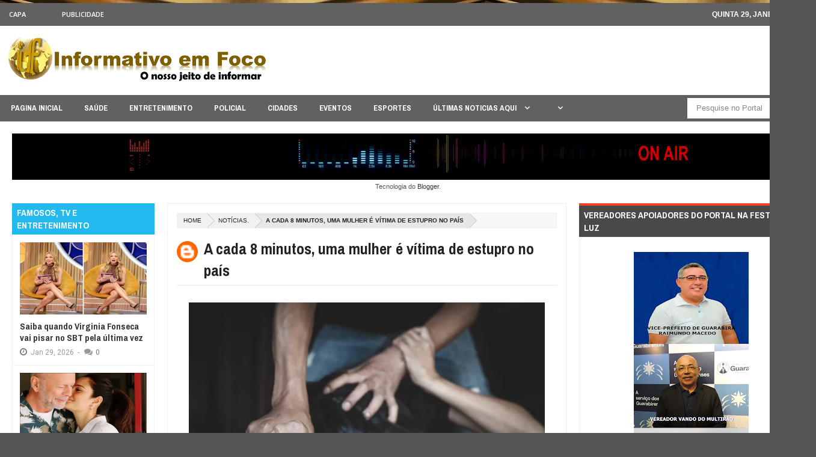

--- FILE ---
content_type: text/html; charset=UTF-8
request_url: https://www.informativoemfoco.com/2024/04/marido-de-vereadora-e-baleado-durante.html
body_size: 78188
content:
<!DOCTYPE html>
<html class='v2' xmlns='http://www.w3.org/1999/xhtml' xmlns:b='http://www.google.com/2005/gml/b' xmlns:data='http://www.google.com/2005/gml/data' xmlns:expr='http://www.google.com/2005/gml/expr' xmlns:fb='http://www.facebook.com/2008/fbml'>
<head>
<link href='https://www.blogger.com/static/v1/widgets/335934321-css_bundle_v2.css' rel='stylesheet' type='text/css'/>
<!-- Metadata Facebook -->
<meta content='INFORMATIVO EM FOCO - GUARABIRA' property='og:site_name'/>
<meta content='INFORMATIVO EM FOCO - GUARABIRA: Marido de vereadora é baleado durante briga política em Pernambuco' property='og:title'/>
<meta content='article' property='og:type'/>
<meta content='https://www.informativoemfoco.com/2024/04/marido-de-vereadora-e-baleado-durante.html' property='og:url'/>
<meta content='699446530074617' property='fb:app_id'/>
<!-- Metadata Twitter -->
<meta name='twitter:card' value='summary'/>
<meta content='INFORMATIVO EM FOCO - GUARABIRA: Marido de vereadora é baleado durante briga política em Pernambuco' name='twitter:title'/>
<meta content='@publisher_handle' name='twitter:site'/>
<meta content='@author_handle' name='twitter:creator'/>
<!-- Google Authorship and Publisher Markup -->
<link href='https://plus.google.com/[Google+_Profile]/posts' rel='author'/>
<link href='https://plus.google.com/[Google+_Page_Profile]' rel='publisher'/>
<meta content='text/html; charset=UTF-8' http-equiv='Content-Type'/>
<meta content='blogger' name='generator'/>
<link href='https://www.informativoemfoco.com/favicon.ico' rel='icon' type='image/x-icon'/>
<link href='http://www.informativoemfoco.com/2024/04/marido-de-vereadora-e-baleado-durante.html' rel='canonical'/>
<link rel="alternate" type="application/atom+xml" title="INFORMATIVO EM FOCO - GUARABIRA - Atom" href="https://www.informativoemfoco.com/feeds/posts/default" />
<link rel="alternate" type="application/rss+xml" title="INFORMATIVO EM FOCO - GUARABIRA - RSS" href="https://www.informativoemfoco.com/feeds/posts/default?alt=rss" />
<link rel="service.post" type="application/atom+xml" title="INFORMATIVO EM FOCO - GUARABIRA - Atom" href="https://www.blogger.com/feeds/346482036946643883/posts/default" />

<link rel="alternate" type="application/atom+xml" title="INFORMATIVO EM FOCO - GUARABIRA - Atom" href="https://www.informativoemfoco.com/feeds/6760253090608220571/comments/default" />
<!--Can't find substitution for tag [blog.ieCssRetrofitLinks]-->
<link href='https://blogger.googleusercontent.com/img/b/R29vZ2xl/AVvXsEgKFm15VMtP1eUt05YtpzF4ZVEwfFZoMZpNXFAflThhQMDyXQP-_1DmZqaCUgiOSj00XsP28zGPFN-_yhpraycYZTLdeFnZh51lF1kDYbXc7DIElop_KTW1batCfKkxLUt5uySQzGGB6RgXzT-5ElNRBU7oQLpYjmluFAU9LZyOY1MqszO4Lne6syRVnRqf/s600/tribunal-de-justica-da-paraiba-lanca-edital-de-concurso-com-12-vaga-para-juiz-de-direito.jpg' rel='image_src'/>
<meta content='http://www.informativoemfoco.com/2024/04/marido-de-vereadora-e-baleado-durante.html' property='og:url'/>
<meta content='Marido de vereadora é baleado durante briga política em Pernambuco' property='og:title'/>
<meta content='INFORMATIVO EM FOCO' property='og:description'/>
<meta content='https://blogger.googleusercontent.com/img/b/R29vZ2xl/AVvXsEgKFm15VMtP1eUt05YtpzF4ZVEwfFZoMZpNXFAflThhQMDyXQP-_1DmZqaCUgiOSj00XsP28zGPFN-_yhpraycYZTLdeFnZh51lF1kDYbXc7DIElop_KTW1batCfKkxLUt5uySQzGGB6RgXzT-5ElNRBU7oQLpYjmluFAU9LZyOY1MqszO4Lne6syRVnRqf/w1200-h630-p-k-no-nu/tribunal-de-justica-da-paraiba-lanca-edital-de-concurso-com-12-vaga-para-juiz-de-direito.jpg' property='og:image'/>
<meta content='width=device-width, initial-scale=1, maximum-scale=1' name='viewport'/>
<title>Marido de vereadora é baleado durante briga política em Pernambuco - INFORMATIVO EM FOCO - GUARABIRA</title>
<meta content='text/html; charset=UTF-8' http-equiv='Content-Type'/>
<meta content='text/html; charset=UTF-8' http-equiv='Content-Type'/>
<meta content='blogger' name='generator'/>
<link href='https://www.informativoemfoco.com/favicon.ico' rel='icon' type='image/x-icon'/>
<link href='http://www.informativoemfoco.com/2024/04/marido-de-vereadora-e-baleado-durante.html' rel='canonical'/>
<link rel="alternate" type="application/atom+xml" title="INFORMATIVO EM FOCO - GUARABIRA - Atom" href="https://www.informativoemfoco.com/feeds/posts/default" />
<link rel="alternate" type="application/rss+xml" title="INFORMATIVO EM FOCO - GUARABIRA - RSS" href="https://www.informativoemfoco.com/feeds/posts/default?alt=rss" />
<link rel="service.post" type="application/atom+xml" title="INFORMATIVO EM FOCO - GUARABIRA - Atom" href="https://www.blogger.com/feeds/346482036946643883/posts/default" />

<link rel="alternate" type="application/atom+xml" title="INFORMATIVO EM FOCO - GUARABIRA - Atom" href="https://www.informativoemfoco.com/feeds/6760253090608220571/comments/default" />
<!--Can't find substitution for tag [blog.ieCssRetrofitLinks]-->
<link href='https://blogger.googleusercontent.com/img/b/R29vZ2xl/AVvXsEgKFm15VMtP1eUt05YtpzF4ZVEwfFZoMZpNXFAflThhQMDyXQP-_1DmZqaCUgiOSj00XsP28zGPFN-_yhpraycYZTLdeFnZh51lF1kDYbXc7DIElop_KTW1batCfKkxLUt5uySQzGGB6RgXzT-5ElNRBU7oQLpYjmluFAU9LZyOY1MqszO4Lne6syRVnRqf/s600/tribunal-de-justica-da-paraiba-lanca-edital-de-concurso-com-12-vaga-para-juiz-de-direito.jpg' rel='image_src'/>
<meta content='http://www.informativoemfoco.com/2024/04/marido-de-vereadora-e-baleado-durante.html' property='og:url'/>
<meta content='Marido de vereadora é baleado durante briga política em Pernambuco' property='og:title'/>
<meta content='INFORMATIVO EM FOCO' property='og:description'/>
<meta content='https://blogger.googleusercontent.com/img/b/R29vZ2xl/AVvXsEgKFm15VMtP1eUt05YtpzF4ZVEwfFZoMZpNXFAflThhQMDyXQP-_1DmZqaCUgiOSj00XsP28zGPFN-_yhpraycYZTLdeFnZh51lF1kDYbXc7DIElop_KTW1batCfKkxLUt5uySQzGGB6RgXzT-5ElNRBU7oQLpYjmluFAU9LZyOY1MqszO4Lne6syRVnRqf/w1200-h630-p-k-no-nu/tribunal-de-justica-da-paraiba-lanca-edital-de-concurso-com-12-vaga-para-juiz-de-direito.jpg' property='og:image'/>
<title>Marido de vereadora é baleado durante briga política em Pernambuco - INFORMATIVO EM FOCO - GUARABIRA</title>
<link href="//fonts.googleapis.com/css?family=Roboto%7CUbuntu%7COpen+Sans:400,300,300italic,400italic,600%7COswald:400,300,700%7CRaleway:400,700,600,500,300%7CLato:300,400,700,900%7CArchivo+Narrow:400,700%7CMerriweather+Sans:300,400,700" rel="stylesheet" type="text/css">
<link href='//netdna.bootstrapcdn.com/font-awesome/3.2.0/css/font-awesome.min.css' rel='stylesheet'/>
<style id='page-skin-1' type='text/css'><!--
/*
/*-----------------------------------------------/*
Netinho web Netinho web Netinho web Netinho web Netinho web Netinho web Netinho web Netinho web Netinho web Netinho web Netinho web Netinho web Netinho web Netinho web Netinho web Netinho web Netinho web Netinho web Netinho web Netinho web Netinho web Netinho web Netinho web Netinho web Netinho web Netinho web Netinho web Netinho web Netinho web Netinho web Netinho web Netinho web Netinho web Netinho web Netinho web Netinho web Netinho web Netinho web Netinho web Netinho web Netinho web Netinho web Netinho web Netinho web Netinho web Netinho web Netinho web Netinho web Netinho web Netinho web Netinho web Netinho web Netinho web Netinho web Netinho web Netinho web Netinho web Netinho web Netinho web Netinho web Netinho web Netinho web Netinho web Netinho web Netinho web Netinho web Netinho web Netinho web Netinho web Netinho web Netinho web Netinho web Netinho web Netinho web Netinho web Netinho web Netinho web Netinho web Netinho web Netinho web Netinho web Netinho web Netinho web Netinho web Netinho web Netinho web Netinho web Netinho web Netinho web Netinho web Netinho web Netinho web Netinho web Netinho web Netinho web Netinho web Netinho web Netinho web Netinho web Netinho web Netinho web Netinho web Netinho web Netinho web Netinho web Netinho web Netinho web Netinho web Netinho web Netinho web Netinho web Netinho web Netinho web Netinho web Netinho web Netinho web Netinho web Netinho web Netinho web Netinho web Netinho web Netinho web Netinho web Netinho web Netinho web Netinho web Netinho web Netinho web Netinho web Netinho web Netinho web Netinho web Netinho web Netinho web Netinho web Netinho web Netinho web Netinho web Netinho web Netinho web Netinho web Netinho web Netinho web Netinho web Netinho web Netinho web Netinho web Netinho web Netinho web Netinho web Netinho web Netinho web Netinho web Netinho web Netinho web Netinho web Netinho web Netinho web Netinho web Netinho web Netinho web Netinho web Netinho web Netinho web Netinho web Netinho web Netinho web Netinho web Netinho web Netinho web Netinho web Netinho web Netinho web Netinho web Netinho web Netinho web Netinho web Netinho web Netinho web Netinho web Netinho web Netinho web Netinho web Netinho web Netinho web Netinho web Netinho web Netinho web Netinho web Netinho web Netinho web Netinho web Netinho web Netinho web Netinho web Netinho web Netinho web Netinho web Netinho web Netinho web Netinho web Netinho web Netinho web Netinho web Netinho web Netinho web Netinho web Netinho web Netinho web Netinho web Netinho web
/*----------------------------------------------- */
/* Variable definitions
====================
<Group description="Backgrounds" selector=".body-fauxcolumns-outer">
<Variable name="body.background.color" description="Outer Background" type="color" default="#2e2e2e"/>
</Group>
<Variable name="keycolor" description="Main Color" type="color" default="#1a222a"/>
<Variable name="body.background" description="Body Background" type="background"
color="#565656" default="#fff url(https://blogger.googleusercontent.com/img/b/R29vZ2xl/AVvXsEhoji0rvlkxJz6DQP8iEeb59nC7FkeGJOSFjmpqARNTazshv-MXOAdksf1IPbgTVrb7r6Zpte_vDu6CYUoH8GLtaOvp3vztPjuQr5KUiKBPt7Vp1Kk7y_mmdO-5wHmCDmIuM9pqlo9gQAXW/s1900/bg1.jpg) no-repeat fixed top center"/>
<Group description="Page Text" selector="body">
<Variable name="body.font" description="Font" type="font"
default="normal normal 11px Arial,Tahoma,Helvetica,FreeSans,sans-serif"/>
<Variable name="body.text.color" description="Text Color" type="color" default="#2e2e2e"/>
</Group>
<Group description="Header Title" selector="#header">
<Variable name="header.ti.color" description="Title Color"
type="color" default="#7e7e7e"/>
<Variable name="header.h.color" description="Title Hover Color"
type="color" default="#f1f1f1"/>
<Variable name="header.font.style" description="Font" type="font"
default="normal normal 42px Arial, Tahoma, Helvetica, FreeSans, sans-serif"/>
</Group>
<Group description="Menu 1" selector=".nav">
<Variable name="menu.back.color" description="Bakcground Color"
type="color" default="#494949"/>
<Variable name="menu.border.color" description="Border Bottom Color"
type="color" default="#f24024"/>
<Variable name="menu.font" description="Font" type="font"
default="normal normal 14px sans-serif,Tahoma,Helvetica,FreeSans,"/>
<Variable name="menu.h.color" description="Hover"
type="color" default="#666"/>
<Variable name="menu.text.color" description="Text Color"
type="color" default="#fff"/>
</Group>
<Group description="Menu Home" selector="#nav li.mhome">
<Variable name="menu.home.color" description="Bakcground Color"
type="color" default="#f24024"/>
</Group>
<Group description="Menu 2" selector="#nav2">
<Variable name="menu2.back.color" description="Bakcground Color"
type="color" default="#494949"/>
<Variable name="menu2.h.color" description="Hover Color"
type="color" default="#222"/>
<Variable name="menu2.text.color" description="Text Color"
type="color" default="#FFFFFF"/>
</Group>
<Group description="Menu 3" selector="#nav3">
<Variable name="menu3.back.color" description="Bakcground Color"
type="color" default="#2e2e2e"/>
<Variable name="menu3.h.color" description="Hover Color"
type="color" default="#DF1010"/>
<Variable name="menu3.font" description="Font" type="font"
default="bold bold 13px oswald,Tahoma,Helvetica,FreeSans,sans-serif,"/>
<Variable name="menu3.text.color" description="Text Color"
type="color" default="#FFFFFF"/>
</Group>
<Group description="Top Menu Border" selector="#menuborder">
<Variable name="outer.b.color" description="Background Color"
type="color" default="#DF1010"/>
</Group>
<Group description="Hide Menu icon" selector=".dropdpost">
<Variable name="menu.hide.color" description="Background Color"
type="color" default="#666"/>
</Group>
<Group description="Tab Menu" selector="#top-tab-widget-menuv2">
<Variable name="menu.tab.color" description="Background Color"
type="color" default="#2c2c2c"/>
<Variable name="menu.tabhv.color" description="Background Hover"
type="color" default="#494949"/>
<Variable name="menu.tabs.color" description="Select Color"
type="color" default="#f24024"/>
<Variable name="tab.text.color" description="Text Color"
type="color" default="#FFFFFF"/>
</Group>
<Group description="Widgets Border" selector="#widgets">
<Variable name="widgets.b.color" description="Background Color"
type="color" default="#DF1010"/>
</Group>
<Group description="Search Box" selector="#searchform">
<Variable name="search.back.color" description="Background Color"
type="color" default="#ffa318"/>
<Variable name="search.backh.color" description="Background Hover Color"
type="color" default="#ffa218"/>
</Group>
<Group description="Flex Slider Color" selector="#flex-slider">
<Variable name="slider.bg.color" description="flex-direction-nav Color" type="color" default="#222"/>
<Variable name="slider.page.color" description="flex-controlpagging Color" type="color" default="#fff"/>
<Variable name="slider.active.color" description="flex-activepagging Color" type="color" default="#f24024"/>
</Group>
<Group description="Comments Box" selector=".comments">
<Variable name="comments.back.color" description="Background Color"
type="color" default="#f24024"/>
<Variable name="comments.text.color" description="Text Color"
type="color" default="#fff"/>
</Group>
<Group description="Back to Top" selector="#scroll">
<Variable name="scroll.back.color" description="Background Color"
type="color" default="#333333"/>
<Variable name="scroll.backh.color" description="Background Hover Color"
type="color" default="#222"/>
<Variable name="scroll.text.color" description="Icon Color"
type="color" default="#fff"/>
</Group>
<Group description="Email Box" selector=".FollowByEmail .follow-by-email-inner">
<Variable name="email.back.color" description="Background Color"
type="color" default="#222"/>
<Variable name="email.text.color" description="Text Color"
type="color" default="#fff"/>
<Variable name="email.backh.color" description="Background Hover"
type="color" default="#f24024"/>
</Group>
<Group description="Footer Box" selector="#footer-wrapper">
<Variable name="footer.back.color" description="Background Color"
type="color" default="#222"/>
<Variable name="footer.top.color" description="Border Top Color"
type="color" default="#f24024"/>
<Variable name="footer.bottom.color" description="Border Bottom Color"
type="color" default="#222"/>
<Variable name="footer.font" description="Font" type="font"
default="16px Archivo Narrow,sans-serif,arial"/>
<Variable name="footer.btext.color" description="Text Color"
type="color" default="#FFFFFF"/>
</Group>
<Group description="News Ticker" selector=".news-ticker">
<Variable name="news.back.color" description="Background Color"
type="color" default="#fbfbfb"/>
<Variable name="news.backn.color" description="Title Background"
type="color" default="#fb4834"/>
<Variable name="news.textn.color" description="Title"
type="color" default="#fff"/>
<Variable name="news.text.color" description="Scroll Title"
type="color" default="#363636"/>
<Variable name="news.texth.color" description="Scroll Title Hover"
type="color" default="#444"/>
</Group>
<Group description="Footer Widget" selector="#footer-wrapper h2">
<Variable name="footer.b.widget" description="Widget Border Color"
type="color" default="#333"/>
<Variable name="footer.a.widget" description="Widget Border Color 2"
type="color" default="#333"/>
<Variable name="footer.text.color" description="Text Color"
type="color" default="#c9c9c9"/>
</Group>
<Group description="Contact Form" selector=".contact-form-widget">
<Variable name="contact.b.submit" description="Widget Border Color"
type="color" default="#f24024"/>
<Variable name="contact.text.color" description="Text Color"
type="color" default="#c9c9c9"/>
<Variable name="contact.textb.color" description="Button Text Color"
type="color" default="#fff"/>
</Group>
*/
#navbar-iframe,#Navbar1 {
display:none!important
}
header,nav,section,aside,article,footer {
display:block
}
/* Use this with templates/template-twocol.html */
img {
max-width:100%;
height:auto
}
.widget,.section,ul,li,ul li,.widget ul,.widget li,.widget ul li,.widget-content ul,.widget-content li,.widget-content ul li
.widget .widget-content ul,.widget .widget-content li,.widget .widget-content ul li {
padding:0;
margin:0
}
body {
font:normal normal 11px Arial,Tahoma,Helvetica,FreeSans,sans-serif;
color:#565656;
background:#565656 url(//3.bp.blogspot.com/-c9VktyL1da0/Vb4vEo0UcCI/AAAAAAAAa2k/VTm-E0v0KmU/s0/industria_jornais.jpg) repeat scroll top left
}
* {
-moz-box-sizing:border-box;
-webkit-box-sizing:border-box;
box-sizing:border-box
}
a,ul.randomnya li,ul.randomnya .overlayx,.Label li,#related-postsx .overlayb {
-webkit-transition:all .4s ease-in-out;
-moz-transition:all .4s ease-in-out;
-o-transition:all .4s ease-in-out;
-ms-transition:all .4s ease-in-out;
transition:all .4s ease-in-out
}
a:link {
color:#333;
text-decoration:none
}
a:visited {
color:#333;
text-decoration:none
}
a img {
border-width:0
}
li{list-style:none}
/* Layout Setting
----------------------------------------------- */
body#layout #header {
float:left;
margin-top:20px;
margin-left:20px;
}
body#layout #header-ads{
float:right;
margin-right:20px;
margin-top:20px;
width:500px;
}
body#layout {
position:relative;
width:960px;
}
body#layout #outer-wrapper {
width:940px;
position:relative;
}
body#layout #news-wrapper {
width:900px;
float:left;
margin-top:-50px;
}
body#layout #tagpost-wrapper {
width:900px;
float:left;
}
body#layout #tagpost-wrapper7 {
width:900px;
float:left;
}
body#layout #footer-wrapper {
margin-left:14px;
}
body#layout #footx1, body#layout #footx2, body#layout #footx3, body#layout #footx4 {
width:220px;
float:left;
margin-left:5px;
}
body#layout .widget3 {
width:81px;
float:left;
}
body#layout #top-tabv2 {
margin-top:-30px;
margin-bottom:-15px;
}
body#layout #main-wrapper {
width:455px;
float:left;
margin-top:10px;
}
body#layout #flex-wrapper,body#layout #slidepost-wrapper1,body#layout #slidepost-wrapper2,body#layout #slidepost-wrapper3,body#layout #slidepost-wrapper4 {
width:170px;
float:left;
background-color:#f24024;
}
body#layout #slidepost-wrapper3 {
margin-left:12px;
}
body#layout #sidebar-wrapper {
margin-top:10px;
float:right;
right:20px;
position:absolute;
width:245px;
}
body#layout #sidebar-wrapper2 {
right:735px;
margin-top:05px;
position:absolute;
}
/* Header
----------------------------------------------- */
#header-wrapper {
width:100%;
padding:0;
margin:0 auto;
padding:0;
color:#fff;
position:relative
}
#header {
color:#888888;
margin:0px 0px 0px 0px;
width:100%;
}
#header:hover {
color:#f4f4f4
}
#header-title {
display:inline-block;
text-align:left;
margin:5 auto;
width:450px;
height:115px;
float:left
}
#header-ads {
width:100%;
height:100%;
max-width:728px;
max-height:120px;
display:inline-block;
float:right;
margin:14px 20px 0 0
}
#header-ads h2 {
display:none
}
#header-fix {
overflow:hidden
}
#header h1,#header p {
margin:0;
padding:0;
line-height:1.2em;
text-transform:uppercase;
font:normal normal 42px Arial, Tahoma, Helvetica, FreeSans, sans-serif
}
#header a {
color:#222;
text-decoration:none
}
#header a:hover {
color:#555
}
#header .description {
padding:2px;
text-transform:capitalize;
line-height:1.4em;
color:#444;
font:normal 11px Verdana,Geneva,sans-serif;
}
#header img {
float:left;
margin-right:auto;
margin:12px 0 0 12px
}
.description_wrapper {
margin:0 0 15px 15px
}
.title_wrapper p.title {
font-family:open sans,Arial,Verdana,sans-serif;
font-size:200%
}
.title_wrapper {
padding:0;
margin:36px 0px 0px 15px
}
/* Outer-Wrapper
----------------------------------------------- */
#outer-fix {
width:100%;
max-width:1200px;
margin:0 auto;
padding:0;
position:relative;
}
#outer-wrapper {
width:100%;
background:#fff;
padding:0;
position:relative;
margin:5px auto auto auto
}
#content-wrapper {
width:100%;
padding:20px 20px 0px 20px;
background:#fff;
}
#main-wrapper {
width:50.4%;
float:left;
overflow:hidden;
background:#fff;
margin:0px 0% 0px 19.6%;
}
#sidebar-wrapper {
width:28.4%;
float:right;
overflow:hidden;
margin:0px 0px 0px 1.6%;
}
#sidebar-wrapper2 {
width:18%;
float:left;
overflow:hidden;
margin:0px 1.6% 0px 0px;
margin-left:-70%;
}
#sidebar-wrapper3 {
width:28%;
float:right;
margin-left:1.9%;
overflow:hidden;
background:#fff;
}
#sidebar-wrapper4 {
width:18%;
float:right;
margin-left:1.9%;
overflow:hidden;
background:#fff;
}
#sidebar-box {
margin:0
}
#sidebar-box2 {
margin:0
}
#sidebar-wrapper .widget-content,#sidebar-wrapper2 .widget-content {
overflow:hidden;
font-size:12px;
color:#555;
list-style:none;
margin:0;
padding:12px;
line-height:1.7em;
border:1px solid #f0f0f0;
border-bottom:4px solid #494949;
background:#fff;
}
/* Sidebar Content
----------------------------------------------- */
#sidebar-wrapper h2 {
color:#fff;
font-family:'Archivo Narrow', Sans-Serif;
font-size:15px;
font-weight:700;
padding:5px 8px;
margin:0;
text-transform:uppercase;
display:inline-block;
background:#494949;
}
#sidebar-wrapper2 h2 {
color:#fff;
font-family:'Archivo Narrow', Sans-Serif;
font-size:15px;
font-weight:700;
padding:5px 8px;
margin:0;
text-transform:uppercase;
display:inline-block;
background:#494949;
}
.sidebar li a,.sidebar2 li a,.sidebar3 li a,.sidebar4 li a {
font-size:12px;
color:#222!important;
font-family:sans-serif;
font-weight:bold;
}
.sidebar li a:hover,.sidebar2 li a:hover,.sidebar3 li a:hover,.sidebar4 li a:hover {
color:#444!important;
}
.sidebar,.sidebar2,.sidebar3,.sidebar4 {
font-size:19px;
color:#222!important;
font-family:sans-serif;
line-height:1.7em;
}
.sidebar ul,.sidebar2 ul,.sidebar3 ul,.sidebar4 ul,.footer ul{
list-style:none;
margin:0;
padding:0;
}
.sidebar li,.sidebar2 li,.sidebar3 li,.sidebar4 li {
margin:0;
padding:2px;
padding-bottom:25em;
line-height:1.9em;
}
.sidebar .widget,.sidebar2 .widget,.sidebar3 .widget,.sidebar4 .widget {
padding:0 0 20px 0;
}
.Label {
list-style:none;
margin:0;
padding:10px;
}
#sidebar-wrapper2 .Label li a {
color:#fff;
}
.Label li a:hover {
color:#fff!important;
}
.Label li a:before {
-webkit-transition:all .4s ease-in-out;
-moz-transition:all .4s ease-in-out;
-o-transition:all .4s ease-in-out;
-ms-transition:all .4s ease-in-out;
transition:all .4s ease-in-out
}
.Label li a {
float:left;
height:24px;
line-height:24px;
position:relative;
font-size:12px;
font-weight:bold;
font-family:sans-serif;
margin-bottom:8px!important;
margin-left:20px!important;
background:#494949;
color:#fff!important;
text-decoration:none;
-moz-border-radius-bottomright:4px;
-webkit-border-bottom-right-radius:4px;
border-bottom-right-radius:4px;
-moz-border-radius-topright:4px;
-webkit-border-top-right-radius:4px;
border-top-right-radius:4px;
padding:0 10px 0 12px !important;
}
.Label li a:before {
content:"";
float:left;
position:absolute;
top:0;
left:-12px;
width:0;
height:0;
border-color:transparent #494949 transparent transparent;
border-style:solid;
border-width:12px 12px 12px 0;
}
.Label li a:after {
content:"";
position:absolute;
top:10px;
left:0;
float:left;
width:4px;
height:4px;
-moz-border-radius:2px;
-webkit-border-radius:2px;
border-radius:2px;
background:#fff;
-moz-box-shadow:-1px -1px 2px #999;
-webkit-box-shadow:-1px -1px 2px #999;
box-shadow:-1px -1px 2px #999;
}
.Label li a:hover {
background:#555;
}
.Label li a:hover:before {
border-color:transparent #555 transparent transparent;
}
#tooltip {
position:absolute;
background:#333;
padding:3px 5px;
color:#fff;
display:none;
z-index:100;
}
#tooltip:after {
content:close-quote;
position:absolute;
width:0;
bottom:-12px;
left:10px;
border-left:6px solid rgba(0,0,0,0);
border-top:6px solid #333;
border-bottom:6px solid rgba(0,0,0,0);
border-right:6px solid rgba(0,0,0,0);
}
#preview {
position:absolute;
background:#222;
padding:10px;
display:none;
color:#fff;
z-index:10;
}
#preview span {
left:10px;
bottom:43%;
font-family:sans-serif;
font-weight:bold;
font-size:14px;
background-color:#e64522;
padding:2px 4px;
position:absolute;
height:50px;
width:auto;
}
/* Headings
----------------------------------------------- */
h1,h2,h3,h4,h5,h6 {
font-weight:normal;
margin:0;
font-family:'Droid Sans',Arial,Verdana,sans-serif
}
/* Posts
----------------------------------------------- */
.date-header {
display:none
}
.post {
padding-bottom:15px
}
.post h1,.post h2 {
padding:6px 0px 6px 0px;
font-size:26px;
color:#222;
font-family:'Archivo Narrow', Sans-Serif;
font-weight:700;
border-bottom:1px solid #eaeaea;
overflow:hidden;
text-transform:none;
}
.post h1 a,.post h1 a:visited,.post h1 strong,.post h2 a,.post h2 a:visited,.post h2 strong {
display:block;
text-decoration:none;
color:#444
}
.post h1 strong,.post h1 a:hover,.post h2 strong,.post h2 a:hover {
color:#444
}
.post-body {
margin:0;
line-height:1.6em;
padding-top:5px;
font-family:arial,Helvetica,san-serif;
font-size:12px;
color:#666;
}
.post-body a {
color:#f24024
}
.post-body ol li {
list-style-type: decimal;
}
.post-body ul li {
list-style-type: disc;
}
.post-body blockquote {
line-height:1.3em;
margin:15px;
padding-left:10px;
padding-top:10px;
border-left:2px solid #f24024;
font-style:italic;
color:#f24024
}
.post-footer {
margin:.75em 0;
color:#999999;
line-height:1.4em;
display:none
}
#post_thumb {
display:block;
float:left;
max-width:200px;
max-height:150px;
width:100%;
height:100%;
margin:4px 15px 0 0;
background-color:#ffffff
}
#post_thumb img {
display:block;
float:left;
width:200px;
height:150px;
box-shadow:none;
-moz-box-shadow:none;
-webkit-box-shadow:none
}
.post-body img {
background-color:#ffffff;
border:0px solid #E0E0E0;
padding:4px
}
.comment-link {
margin-left:.6em
}
.post blockquote {
margin:1em 20px
}
.post blockquote p {
margin:.75em 0
}
/* Comments
----------------------------------------------- */
.comments {
background:none repeat scroll 0 0 #FFFFFF;
clear:both;
margin:18px 0 0 0;
padding:10px;
width:100%;
font-size:12px
}
#comments-tabfix{
margin:-18px 0 0 0;
}
#comments {
overflow:hidden
}
#comments h4 {
display:inline;
padding:10px;
line-height:40px;
font-size:14px;
color:#ffffff
}
#comments h4,.comments .comment-header,.comments .comment-thread.inline-thread .comment {
position:relative
}
#comments h4,.comments .continue a {
background-color:#346ef2;
font-weight:normal;
color:#ffffff
}
.comments .user a,.comments .continue a {
font-size:12px;
color:#333
}
.comments .continue a {
font-size:12px;
color:#ffffff
}
#comments h4:after {
content:"";
position:absolute;
bottom:-10px;
left:10px;
border-top:10px solid #346ef2;
border-right:20px solid transparent;
width:0;
height:0;
line-height:0
}
.comments .avatar-image-container {
width:42px;
max-height:42px;
height:42px;
padding:2px;
border:1px solid #ccc
}
.comments .avatar-image-container img {
max-width:42px;
width:100%
}
.comments .inline-thread .avatar-image-container {
width:36px;
height:36px
}
.comments .comment-block {
margin-left:53px;
padding:5px 10px;
border:1px solid #f0f0f0;
-webkit-border-radius:3px;
-moz-border-radius:3px;
-o-border-radius:3px;
border-radius:3px
}
.comments .inline-thread .comment-block {
margin-left:48px;
border:1px solid #f0f0f0
}
.comments .comment-block::before,.comments .comment-block::after {
content:"";
width:0;
height:0;
border-width:10px 8px;
border-style:solid;
border-color:transparent #f0f0f0 transparent transparent;
position:absolute;
top:8px;
right:100%
}
.comments .comment-block::after {
border-color:transparent #fff transparent transparent;
right:auto;
left:-15px
}
.comments .comments-content .comment-header {
border-bottom:1px solid #f0f0f0;
padding-bottom:3px;
margin:-1px -3px 10px
}
.comments .comments-content .comment {
padding:0
}
.comments .comments-content .icon.blog-author {
position:absolute;
right:10px;
top:-4px;
width:65px;
height:20px;
background-color:#444;
}
.comments .comments-content .icon.blog-author::after {
content:"Admin";
position:absolute;
color:#fff;
top:2px;
left:12px
}
#comments-block {
margin:1em 0 1.5em;
line-height:1.6em
}
.comment-form {
max-width:100%
}
#comments-block .comment-author {
margin:.5em 0
}
#comments-block .comment-body {
margin:.25em 0 0
}
#comments-block .comment-footer {
margin:-.25em 0 2em;
line-height:1.4em;
text-transform:uppercase;
letter-spacing:.1em
}
#comments-block .comment-body p {
margin:0 0 .75em
}
.deleted-comment {
font-style:italic;
color:gray
}
#blog-pager-newer-link {
float:left
}
#blog-pager-older-link {
float:right
}
#blog-pager {
text-align:center
}
.feed-links {
display:none
}
/* Profile
----------------------------------------------- */
.profile-img {
float:left;
margin:0 5px 5px 0;
margin-left:0;
padding:4px;
border:1px solid #cccccc
}
.profile-data {
margin:0;
color:#999999;
line-height:1.6em
}
.profile-datablock {
margin:.5em 0
}
.profile-textblock {
margin:.5em 0;
line-height:1.6em
}
.profile-link {
letter-spacing:.1em
}
/* Footer
----------------------------------------------- */
#footer-wrapper {
width:100%;
text-align:left;
overflow:hidden;
background-color:#535353;
border-top:4px solid #346ef2;
margin:0 auto;
position:relative;
}
#footer-widgetfix .footer-widget {
width:22.7%;
float:left;
margin-left:20px;
}
#footer-widgetfix {
width:100%;
overflow:hidden;
margin:10px auto
}
#footer-wrapper .widget {
color:#999999
}
#footer-wrapper h2 {
border-bottom:4px solid #575757;
font:16px Archivo Narrow,sans-serif,arial;
font-weight:600;
color:#ffffff;
padding:10px 0;
text-transform:uppercase
}
#footer-wrapper h2 span {
border-bottom:4px solid #575757;
position:relative;
padding:10px 0
}
#footer-wrapper .widget-content {
text-align:left;
font-family:arial,Helvetica;
margin:20px 0 15px;
color:#cdcdcd
}
#footer-wrapper .widget-content li {
margin-left:-14px;
color:#ddd
}
#footer-wrapper .widget-content li {
margin-left:-14px;
color:#ddd
}
#footer-wrapper .widget li {
margin: 0px 0 0 0;
padding: 0px 0 0 0px;
border-bottom: 1px solid #2c2c2c;
display: block;
}
.footer li a {
padding-top:0px;
padding-right:0;
line-height:2em;
font-size:13px;
font-weight:normal;
font-family:Arial,Helvetica;
color:#cdcdcd;
margin:0
}
.footer li a:hover {
color:#fff
}
.footer .Label li {
position:relative;
left:12px;
background:#DF1010;
cursor:pointer;
-webkit-transition-timing-function:ease;
-webkit-transition-duration:.4s;
-webkit-transition-property:background,border-color;
margin:0 17px 3px 20px;
padding:1px 8px
}
.footer .Label li a {
color:#fff
}
.footer .Label li:hover {
background:#FF1800
}
#footerfix {
overflow:hidden;
background:#161616;
border-top:0 solid black;
padding:20px 10px 20px 10px
}
#credit {
color:#888;
width:98%;
font-size:12px;
font-family:sans-serif,Helvetica;
margin:0 auto;
font-weight:bold
}
#credit a {
color:#fbfbfb;
text-decoration:none
}
#credit a:hover {
color:#f24024;
text-decoration:none
}
.credit-left {
float:left;
text-align:left
}
.credit-right {
float:right;
margin:0px 0 0
}
.footer-bottom {
min-height:40px;
border-bottom:1px solid #535353
}
#footx1,#footx2,#footx3,#footx4 {
margin:0 .2%
}
/* Other
----------------------------------------------- */
.postmeta-primary .date:before {
font-family:FontAwesome;
text-decoration:inherit;
font-weight:normal;
color:#777;
font-size:14px;
padding-right:.4em;
top:0;
left:10px;
}
.postmeta-fix {
margin-left:-6px
}
.postmeta-primary span {
color:#777;
background-position:left center;
background-repeat:no-repeat;
padding:0
}
.postmeta-primary {
font-family:roboto,sans-serif;
font-weight:400;
color:#777;
font-size:12px;
padding-top:5px;
}
.meta_date {
margin:0 0 0 -1px;
font-family:roboto,sans-serif;
font-weight:400;
color:#444;
}
.meta_comments a {
margin:0 0 0 -9px;
font-family:roboto,sans-serif;
font-weight:400;
color:#777;
}
.main .Blog {
border-bottom-width:0
}
#ArchiveList li a{
font-family:sans-serif;
font-weight:bold;
font-size:12px;
}
/* Widgets
----------------------------------------------- */
#news-wrapper {
width:100%;
float:left;
padding:0px 0px 20px 0px!important;
float:left;
overflow:hidden
}
#slider-wrapper {
width:100%;
float:left;
margin:10px 0 -32px 1px!important
}
#tagpost-wrapper {
width:100%;
float:left;
position:relative;
overflow:hidden;
padding:0px 0px 0px 0px!important
}
#tagpost-wrapper2 {
width:100%;
float:left;
position:relative;
overflow:hidden;
padding:0px 0px 0px 0px!important
}
#tagpost-wrapper3 {
width:100%;
float:left;
position:relative;
overflow:hidden;
padding:0px 0px 0px 0px!important
}
#tagpost-wrapper4 {
width:48.5%;
float:left;
position:relative;
overflow:hidden;
margin:0 1.5% 0 0!important
}
#tagpost-wrapper5 {
width:48.5%;
float:left;
position:relative;
overflow:hidden;
margin:0 0 0 1.5%!important
}
#tagpost-wrapper6 {
width:100%;
float:left;
position:relative;
overflow:hidden;
padding:0px 0px 0px 0px!important
}
#tagpost-wrapper7 {
width:100%;
float:left;
position:relative;
overflow:hidden;
padding:0px 0px 0px 0px!important
}
#tagpost-wrapper8 {
width:100%;
float:left;
position:relative;
overflow:hidden;
padding:0px 0px 0px 0px!important
}
#tagpost-wrapper9 {
width:100%;
float:left;
position:relative;
overflow:hidden;
padding:0px 0px 0px 0px!important
}
#tagpost-wrapper10 {
width:100%;
float:left;
position:relative;
overflow:hidden;
padding:0px 0px 0px 0px!important
}
#tagpost-wrapper11 {
width:100%;
float:left;
position:relative;
overflow:hidden;
padding:0px 0px 0px 0px!important
}
#tagpost-wrapper12 {
width:100%;
float:left;
position:relative;
overflow:hidden;
padding:0px 0px 0px 0px!important
}
#tagpost-wrapper13 {
width:100%;
float:left;
position:relative;
overflow:hidden;
padding:0px 0px 0px 0px!important
}
#tagpost-wrapper14 {
width:100%;
float:left;
position:relative;
overflow:hidden;
padding:0px 0px 0px 0px!important
}
#flex-wrapper {
width:52%;
float:left;
position:relative;
overflow:hidden;
padding:0 12px 0 0!important;
}
#slidepost-wrapper1 {
width:24%;
float:left;
height:auto;
padding:0 12px 12px 0!important;
}
#slidepost-wrapper2 {
width:24%;
float:left;
height:auto;
padding:0 0 12px!important;
}
#slidepost-wrapper3 {
width:24%;
float:left;
height:auto;
padding:0 12px 20px 0!important;
}
#slidepost-wrapper4 {
width:24%;
float:left;
height:auto;
padding:0 0 20px!important;
}
#flex-wrapper h2,#slidepost-wrapper1 h2,#slidepost-wrapper2 h2,#slidepost-wrapper3 h2,#slidepost-wrapper4 h2 {
color:#fff;
font-family:'Archivo Narrow', Sans-Serif;
font-size:15px;
font-weight:700;
padding:5px 8px;
margin:0;
text-transform:uppercase;
display:inline-block;
position:absolute;
left:0;
z-index:2;
}
#flex-wrapper h2 {
background:#f24024;
}
#slidepost-wrapper1 h2 {
background:#23b9ef;
}
#slidepost-wrapper2 h2 {
background:#82d642;
}
#slidepost-wrapper3 h2 {
background:#ffa318;
}
#slidepost-wrapper4 h2 {
background:#d23184;
}
#slidepost-wrapper1 h2 a, #slidepost-wrapper2 h2 a,#slidepost-wrapper3 h2 a,#slidepost-wrapper4 h2 a,#flex-slider h2 a,#flex-wrapper h2 a {
color:#fff;
}
#slidepost-wrapper1 h2 a:hover,#slidepost-wrapper2 h2 a:hover,#slidepost-wrapper3 h2 a:hover,#slidepost-wrapper4 h2 a:hover,#flex-slider h2 a:hover {
color:#fff;
}
#main-fix {
width:70%;
float:left;
font-family:Oswald,open sans, sans-serif,arial;
font-weight:400;
font-size:12px;
overflow:hidden;
margin-left:1.8%;
}
.tag-post1va {
color:#fff;
font-family:'Archivo Narrow', Sans-Serif;
font-size:15px;
font-weight:700;
padding:5px 8px 3px 8px;
background:#333;
display:inline-block;
overflow:hidden;
z-index:100;
top:0px!important;
position:absolute;
}
.tag-post1va a {
color:#fff!important
}
#tagpost-wrapper h2,#tagpost-wrapper2 h2,#tagpost-wrapper3 h2,#tagpost-wrapper4 h2,#tagpost-wrapper5 h2,#tagpost-wrapper6 h2,#tagpost-wrapper7 h2,#tagpost-wrapper8 h2,#tagpost-wrapper9 h2,#tagpost-wrapper10 h2,#tagpost-wrapper11 h2,#tagpost-wrapper12 h2,#tagpost-wrapper13 h2,#tagpost-wrapper14 h2 {
color:#fff;
font-family:'Archivo Narrow', Sans-Serif;
font-size:15px;
font-weight:700;
padding:5px 8px;
margin:0;
text-transform:uppercase;
display:inline-block;
}
#tagpost-wrapper12 h2 {
background:#F24024;
}
#tagpost-wrapper h2,#tagpost-wrapper4 h2 {
background:#f24024;
}
#tagpost-wrapper2 h2,#tagpost-wrapper6 h2 {
background:#82d642;
}
#tagpost-wrapper3 h2,#tagpost-wrapper7 h2,#tagpost-wrapper9 h2 {
background:#23b9ef;
}
#tagpost-wrapper5 h2,#tagpost-wrapper10 h2,#tagpost-wrapper11 h2 {
background:#FFA318;
}
#tagpost-wrapper8 h2,#tagpost-wrapper13 h2 {
background:#d23184;
}
#tagpost-wrapper14 h2 {
background:#95a5a6;
}
#tagpost-wrapper h2 a,#tagpost-wrapper2 h2 a,#tagpost-wrapper3 h2 a,#tagpost-wrapper4 h2 a,#tagpost-wrapper5 h2 a,#tagpost-wrapper6 h2 a,#tagpost-wrapper7 h2 a,#tagpost-wrapper8 h2 a,#tagpost-wrapper9 h2 a,#tagpost-wrapper10 h2 a,#tagpost-wrapper11 h2 a,#tagpost-wrapper12 h2 a,#tagpost-wrapper13 h2 a,#tagpost-wrapper14 h2 a {
color:#222;
}
#tagpost-wrapper .widget,#tagpost-wrapper2 .widget, #tagpost-wrapper3 .widget,#tagpost-wrapper4 .widget,#tagpost-wrapper5 .widget, #tagpost-wrapper6 .widget,#tagpost-wrapper7 .widget,#tagpost-wrapper8 .widget,#tagpost-wrapper9 .widget,#tagpost-wrapper10 .widget,#tagpost-wrapper11 .widget,#tagpost-wrapper12 .widget,#tagpost-wrapper13 .widget,#tagpost-wrapper14 .widget,#tag-wid6 .widget {
overflow:hidden;
padding:0px 0px 20px 0px;
}
#tagpost-wrapper li a,.#tagpost-wrapper2 li a,.#tagpost-wrapper3 li a,.#tagpost-wrapper4 li a,.#tagpost-wrapper5 li a,.#tagpost-wrapper6 li a,.#tagpost-wrapper7 li a,.#tagpost-wrapper8 li a,.#tagpost-wrapper9 li a,.#tagpost-wrapper10 li a,.#tagpost-wrapper11 li a,.#tagpost-wrapper12 li a,.#tagpost-wrapper13 li a,.#tagpost-wrapper14 li a {
font-size:12px;
color:#333;
font-family:sans-serif;
font-weight:bold;
}
#tagpost-wrapper li a:hover,#tagpost-wrapper2 li a:hover,#tagpost-wrapper3 li a:hover,#tagpost-wrapper4 li a:hover,#tagpost-wrapper5 li a:hover,#tagpost-wrapper6 li a:hover,#tagpost-wrapper7 li a:hover,#tagpost-wrapper8 li a:hover,#tagpost-wrapper9 li a:hover,#tagpost-wrapper10 li a:hover,#tagpost-wrapper11 li a:hover,#tagpost-wrapper12 li a:hover,#tagpost-wrapper13 li a:hover,#tagpost-wrapper14 li a:hover {
color:#111;
}
#tagpost-wrapper,#tagpost-wrapper2,#tagpost-wrapper3,#tagpost-wrapper4,#tagpost-wrapper5,#tagpost-wrapper6,#tagpost-wrapper7,#tagpost-wrapper8,#tagpost-wrapper9,#tagpost-wrapper10,#tagpost-wrapper11,#tagpost-wrapper12,#tagpost-wrapper13,#tagpost-wrapper14 {
color:#333!important;
line-height:1.5em;
}
#tagpost-wrapper ul,#tagpost-wrapper2 ul,#tagpost-wrapper3 ul,#tagpost-wrapper4 ul,#tagpost-wrapper5 ul,#tagpost-wrapper6 ul,#tagpost-wrapper7 ul,#tagpost-wrapper8 ul,#tagpost-wrapper9 ul,#tagpost-wrapper10 ul,#tagpost-wrapper11 ul,#tagpost-wrapper12 ul,#tagpost-wrapper13 ul,#tagpost-wrapper14 ul  {
list-style:none;
margin:0;
padding:0;
}
#tagpost-wrapper .widget-content,#tagpost-wrapper4 .widget-content,#tagpost-wrapper5 .widget-content {
background:#fff;
overflow:hidden;
font-size:12px;
color:#333;
list-style:none;
padding:12px;
border:1px solid #f0f0f0;
border-bottom:4px solid #f24024;
margin:0;
}
#tagpost-wrapper2 .widget-content {
background:#fff;
overflow:hidden;
font-size:12px;
color:#333;
list-style:none;
padding:12px;
border:1px solid #f0f0f0;
border-bottom:4px solid #82d642;
margin:0;
}
#tagpost-wrapper3 .widget-content {
background:#fff;
overflow:hidden;
font-size:12px;
color:#333;
list-style:none;
padding:12px;
border:1px solid #f0f0f0;
border-bottom:4px solid #23b9ef;
margin:0;
}
#tagpost-wrapper5 .widget-content {
background:#fff;
overflow:hidden;
font-size:12px;
color:#333;
list-style:none;
padding:12px;
border:1px solid #f0f0f0;
border-bottom:4px solid #FFA318;
margin:0;
}
#tagpost-wrapper6 .widget-content {
background:#fff;
overflow:hidden;
font-size:12px;
color:#333;
list-style:none;
padding:12px;
border:1px solid #f0f0f0;
border-bottom:4px solid #82d642;
margin:0;
}
#tagpost-wrapper7 .widget-content {
background:#fff;
overflow:hidden;
font-size:12px;
color:#333;
list-style:none;
padding:15px;
border:1px solid #f0f0f0;
border-bottom:4px solid #23b9ef;
margin:0;
}
#tagpost-wrapper8 .widget-content {
background:#fff;
overflow:hidden;
font-size:12px;
color:#333;
list-style:none;
padding:12px;
border:1px solid #f0f0f0;
border-bottom:4px solid #d23184;
margin:0;
}
#tagpost-wrapper9 .widget-content {
background:#fff;
overflow:hidden;
font-size:12px;
color:#333;
list-style:none;
padding:12px;
border:1px solid #f0f0f0;
border-bottom:4px solid #23b9ef;
margin:0;
}
#tagpost-wrapper10 .widget-content {
background:#fff;
overflow:hidden;
font-size:12px;
color:#333;
list-style:none;
padding:12px;
border:1px solid #f0f0f0;
border-bottom:4px solid #FFA318;
margin:0;
}
#tagpost-wrapper11 .widget-content {
background:#fff;
overflow:hidden;
font-size:12px;
color:#333;
list-style:none;
padding:12px;
border:1px solid #f0f0f0;
border-bottom:4px solid #FFA318;
margin:0;
}
#tagpost-wrapper12 .widget-content {
background:#fff;
overflow:hidden;
font-size:12px;
color:#333;
list-style:none;
padding:12px;
border:1px solid #f0f0f0;
border-bottom:4px solid #F24024;
margin:0;
}
#tagpost-wrapper13 .widget-content {
background:#fff;
overflow:hidden;
font-size:12px;
color:#333;
list-style:none;
padding:12px;
border:1px solid #f0f0f0;
border-bottom:4px solid #d23184;
margin:0;
}
#tagpost-wrapper14 .widget-content {
background:#fff;
overflow:hidden;
font-size:12px;
color:#333;
list-style:none;
padding:12px;
border:1px solid #f0f0f0;
border-bottom:4px solid #95a5a6;
margin:0;
}
#switch-left {
width:100%;
background-image:url(https://blogger.googleusercontent.com/img/b/R29vZ2xl/AVvXsEiXJpRhclgeDJaf4u7PvjCLECukuuDNfK35-9xbDB1cXZxDbcswycCMzcpYFaHyElslftrmcY_1biW3Heoz5-mXJ7-EASEXa4EeaJIT7B_xSJLDWPcnu5lzi9wqBSWHH26jypcMUc-PqxY/s1600/sidebar-bg.png);
background-position:0 50%;
background-repeat:repeat-x;
font-size:17px;
font-family:Oswald,open sans, sans-serif,arial;
font-weight:400;
color:#222;
overflow:hidden;
margin:0px 0 10px 0!important;
text-transform:uppercase
}
#switch-left span {
background:none repeat scroll 0 0 #FFFFFF;
color:#222;
font-family:Oswald,open sans, sans-serif,arial;
font-weight:400;
padding-right:10px
}
#relatedposts h4 {
color:#222;
font-family:'Archivo Narrow', Sans-Serif;
font-size:17px;
font-weight:700;
margin:8px 0 6px 0px;
text-transform:uppercase;
line-height: 12px;
padding: 0 0 12px 0px;
border-bottom:4px solid #f0f0f0;
}
#relatedposts strong {
max-height:29px;
overflow:hidden;
display:block;
font-family:Helvetica,san-serif;
font-size:12px;
margin:6px 0px 0 0!important;
}
#relatedposts img {
width:100%;
max-width:190px!important;
height:120px!important;
max-height:100%;
padding:0px;
border:0px solid #f0f0f0;
overflow:hidden;
position:relative;
-moz-transition:opacity;
-moz-transition-timing-function:ease-in;
-moz-transition-duration:500ms;
-goog-ms-transition:opacity;
-goog-ms--transition-timing-function:ease-in;
-goog-ms--transition-duration:500ms;
-webkit-transition:opacity;
-webkit-transition-timing-function:ease-in;
-webkit-transition-duration:500ms
}
#relatedposts img:hover {
opacity:.8;
-moz-transition:opacity;
-moz-transition-timing-function:ease-out;
-moz-transition-duration:500ms;
-goog-ms-transition:opacity;
-goog-ms--transition-timing-function:ease-out;
-goog-ms--transition-duration:500ms;
-webkit-transition:opacity;
-webkit-transition-timing-function:ease-out;
-webkit-transition-duration:500ms
}
#relatedposts p {
display:none
}
#relatedposts li {
max-width:190px;
width:100%;
float:left;
height:auto;
list-style:none outside none;
overflow:hidden;
padding:0px 12px 0px 0px!important;
}
#relatedposts ul {
padding:12px 0px 12px 12px;
background:#ffffff;
border:1px solid #f0f0f0;
overflow:hidden
}
#search-box {
background:#ffffff;
border-radius:1px;
border:1px solid #f0f0f0;
-moz-border-radius:3px;
-webkit-border-radius:3px;
border-radius:3px;
padding:10px!important;
margin:0;
position:relative;
overflow:hidden
}
#tag-widget1 .widget-content{
position:relative;
overflow:hidden;
background:#ffffff;
margin:0;
padding:0px 0px 0px 0px!important
}
#tag-widget2 .widget-content{
position:relative;
overflow:hidden;
background:#ffffff;
margin:0;
padding:0px 0px 0px 0px!important
}
#tag-widget3 .widget-content{
position:relative;
overflow:hidden;
background:#ffffff;
margin:0;
padding:0px 0px 0px 0px!important
}
#tag-widget4 .widget-content{
position:relative;
overflow:hidden;
background:#ffffff;
margin:0;
padding:0px 0px 0px 0px!important
}
#tag-widget5 .widget-content{
position:relative;
overflow:hidden;
background:#ffffff;
margin:0;
padding:0px 0px 0px 0px!important
}
#tag-widget6 .widget-content{
position:relative;
overflow:hidden;
background:#ffffff;
margin:0;
padding:0px 0px 0px 0px!important
}
#tag-widget7 .widget-content {
position:relative;
overflow:hidden;
background:#ffffff;
margin:0;
padding:0px 0px 0px 0px!important
}
#tag-widget8 .widget-content{
position:relative;
overflow:hidden;
background:#ffffff;
margin:0;
padding:12px!important
}
.tag-widget9 .widget-content {
width:100%;
height:265px;
position:relative;
overflow:hidden;
background:#ffffff;
margin:0;
padding:12px 8.6px 12px 10px!important
}
.tag-widget10 .widget-content {
width:100%;
height:256px;
position:relative;
overflow:hidden;
background:#ffffff;
margin:0;
padding:0px 0px 0px 0px!important
}
#tag-widget11 .widget-content{
position:relative;
overflow:hidden;
background:#fff;
padding:0px 0px 0px 0px!important
}
#tag-widget12 .widget-content{
position:relative;
overflow:hidden;
background:#fff;
}
#tag-widget11 .widget, #tag-widget12 .widget {
padding:0 0 16px 0;
}
#tag-widget13 .widget-content{
position:relative;
overflow:hidden;
background:#ffffff;
margin:0;
padding:0px 0px 0px 0px!important
}
#tag-widget14 .widget-content{
position:relative;
overflow:hidden;
background:#ffffff;
margin:0;
padding:0px 0px 0px 0px!important
}
#tag-widget15 .widget-content{
position:relative;
overflow:hidden;
background:#ffffff;
margin:0;
padding:12px!important
}
.tag-widget16 .widget-content{
width:100%;
display:inline-block;
position:relative;
overflow:hidden;
background:#ffffff;
margin:0;
padding:0px 0px 0px 0px!important
}
#tag-widget17 .widget-content{
width:100%;
position:relative;
overflow:hidden;
background:#ffffff;
margin:0;
padding:0px 0px 0px 0px!important
}
#x-slide {
width:32.1%;
float:left;
}
#x-slide2,#x-slide3 {
margin-left:1.8%;
width:32.1%;
float:left;
}
#tag-wid {
width:100%;
float:left;
}
#tag-wid2 {
width:100;
float:left;
}
#tag-wid3 {
padding-left:1.8%;
width:50%;
float:left;
}
#tag-wid4 {
width:50%;
float:left;
}
#x-slide .widget-content,#x-slide2 .widget-content,#x-slide3 .widget-content{
position:relative;
overflow:hidden;
background:#ffffff;
border-radius:1px;
margin:0;
}
#tag-wid .widget-content,#tag-wid2 .widget-content,#tag-wid3 .widget-content {
position:relative;
overflow:hidden;
background:#ffffff;
border-radius:1px;
margin:0;
}
#tag-wid .widget-content,#tag-wid2 .widget-content,#tag-wid3 .widget-content {
position:relative;
overflow:hidden;
background:#ffffff;
margin:0;
}
#col1 .widget-content,#col2 .widget-content,#col3 .widget-content {
position:relative;
overflow:hidden;
background:#ffffff;
margin:0;
}
/*Comment tag
----------------------------------------------- */
.blogger .fbook {
position:relative
}
.blogger:before,.fbook:before {
font-family:FontAwesome;
font-style:normal;
font-weight:normal;
text-decoration:inherit;
color:#fff;
font-size:22px;
padding-right:.5em;
top:0;
left:5px
}
.blogger:before {
content:"\f086"
}
.fbook:before {
content:"\f09a"
}
#post_thumb img {
-webkit-transition:all .4s ease-in-out;
-moz-transition:all .4s ease-in-out;
-o-transition:all .4s ease-in-out;
-ms-transition:all .4s ease-in-out;
transition:all .4s ease-in-out;
}
#post_thumb:hover img{
opacity:.8;
-webkit-transform:scale(1.1) rotate(-2deg);
-moz-transform:scale(1.1) rotate(-2deg);
-ms-transform:scale(1.1) rotate(-2deg);
transform:scale(1.1) rotate(-2deg);
}
#select21 {
padding:4px;
margin-left:7px;
font-size:13px;
height:25px;
border:1px solid #ccc;
position:absolute;
top:6px;
left:5%;
width:70%;
background:#252525;
color:#FFF;
outline:none;
border:1px solid #000;
cursor:pointer
}
#selectnav2 {
padding:8px;
margin-left:7px;
font-size:13px;
height:34px;
border:1px solid #ccc;
position:absolute;
bottom:8px;
left:5%;
width:70%;
background:#252525;
color:#FFF;
outline:none;
border:1px solid #000;
cursor:pointer
}
.selectnav {
display:none
}
/* Post by box
----------------------------------------------- */
.post_byfix p {
margin:0;
padding:0 5px;
line-height:25px!important;
font:12px "Open Sans", Arial;
text-align:left;
color:#f1f1f1;
}
.post_byfix p a {
text-decoration:none;
color:#f24024;
}
.post_byfix {
float:left;
width:100%;
height:100%;
background: #333;
margin: -10px 0 10px 0;
padding: 12px;
border: 0px solid #f24024;
overflow: hidden;
}
.post_byimz {
display:block;
float:left;
padding-right:10px!important;
margin-top:1px!important;
overflow:hidden
}
.author-name {
color:#fff;
font-family:Oswald,open sans, sans-serif,arial;
font-weight:400;
font-size:18px;
text-transform:uppercase;
}
.post_byimz img {
width:100%;
height:100%;
max-width:120px;
max-height:120px;
background: #FFFFFF;
float: left;
margin: 0 10px 0 0;
padding: 5px;
border: 3px solid #f0f0f0;
border-radius: 100%;
}
.post_by {
width:100%;
float:right;
color:#423119;
width:100%;
font-family:arial,Helvetica,san-serif;
font-weight:normal;
font-size:12px
}
.post_by ul {
margin:0;
padding:0
}
.post_by li {
list-style:none;
padding:3px 10px!important
}
.tag-widget9{
height:265px;
width:100%;
float:left;
}
.tag-widget16{
width:100%;
float:left;
}
/* comment Tabbed-menu
----------------------------------------------- */
#com-tab {
width:100%;
float:left;
padding-top:18px!important;
}
#com-tab-menu {
width:100%;
float:left;
}
.com-tab-menu li.selected {
background-color:#346ef2;
text-decoration:none
}
.com-tab-menu li:hover{
color:#fff;
background:#616161;
-webkit-transition:all .4s ease-in-out;
-moz-transition:all .4s ease-in-out;
-o-transition:all .4s ease-in-out;
-ms-transition:all .4s ease-in-out;
transition:all .4s ease-in-out
}
.com-tab-menu li {
background:#555555;
font-family:sans-serif;
font-weight:normal;
font-size:16px;
color:#ffffff;
cursor:pointer;
float:left;
height:38px;
line-height:38px;
text-align:center;
width:50%;
padding:0;
list-style:none;
-webkit-transition:all .4s ease-in-out;
-moz-transition:all .4s ease-in-out;
-o-transition:all .4s ease-in-out;
-ms-transition:all .4s ease-in-out;
transition:all .4s ease-in-out
}
.com-tab-menu ul {
margin:0;
padding:0
}
.com-tab-menu {
overflow:hidden
}
/* comment2 Tabbed-menu
----------------------------------------------- */
#com-tab2 {
width:100%;
float:left;
padding-top:18px!important;
}
.comments #com-tab2 {padding-bottom:18px!important;}
#com-tab2-menu {
width:100%;
float:left;
}
.com-tab2-menu li.selected {
background-color:#346ef2;
text-decoration:none
}
.com-tab2-menu li:hover{
color:#fff;
background:#616161;
-webkit-transition:all .4s ease-in-out;
-moz-transition:all .4s ease-in-out;
-o-transition:all .4s ease-in-out;
-ms-transition:all .4s ease-in-out;
transition:all .4s ease-in-out
}
.com-tab2-menu li {
background:#555555;
font-family:sans-serif;
font-weight:normal;
font-size:16px;
color:#ffffff;
cursor:pointer;
float:left;
height:38px;
line-height:38px;
text-align:center;
width:50%;
padding:0;
list-style:none;
-webkit-transition:all .4s ease-in-out;
-moz-transition:all .4s ease-in-out;
-o-transition:all .4s ease-in-out;
-ms-transition:all .4s ease-in-out;
transition:all .4s ease-in-out
}
.com-tab2-menu ul {
margin:0;
padding:0
}
.com-tab2-menu {
overflow:hidden
}
/* Tabbed-menu
----------------------------------------------- */
#tab_fix {
margin:-9px 0px 0px 0px!important
}
#top-tab {
width:100%;
float:left;
}
#top-tab .widget {
padding:0 0 16px 0!important
}
.top-tab-widget-menu li.selected {
color:#FB9611;
cursor:pointer
}
.top-tab-widget-menu li {
background:none repeat scroll 0 0 #FFFFFF;
cursor:pointer;
font-family:Oswald,open sans, sans-serif,arial;
font-weight:400;
font-size:14px;
color:#111;
float:left;
list-style:none outside none;
padding:10px 14px 10px 0;
}
.top-tab-widget-menu ul {
margin:0;
padding:0
}
.top-tab-widget-menu {
background-image:url(https://blogger.googleusercontent.com/img/b/R29vZ2xl/AVvXsEiXJpRhclgeDJaf4u7PvjCLECukuuDNfK35-9xbDB1cXZxDbcswycCMzcpYFaHyElslftrmcY_1biW3Heoz5-mXJ7-EASEXa4EeaJIT7B_xSJLDWPcnu5lzi9wqBSWHH26jypcMUc-PqxY/s1600/sidebar-bg.png);
background-position:0 50%;
background-repeat:repeat-x;
overflow:hidden;
text-transform:uppercase
}
#top-tab .widget-content {
background:#ffffff;
margin:0;
position:relative;
overflow:hidden;
}
/* Tabbed-menu2
----------------------------------------------- */
#tab_fix2 {
margin:0px 0px 0px 0px!important
}
#tab_fix2 .widget {
padding:0 0 20px 0!important
}
#top-tabv2 .widget-content ul li {
margin:0;
line-height:1.7em;
list-style-type:none;
list-style:none
}
#top-tabv2 .Label {
font-family:Oswald,open sans, sans-serif,arial;
font-weight:400;
margin:0;
line-height:1.7em;
list-style-type:none;
list-style:none
}
#top-tabv2 {
width:100%;
float:left;
}
#top-tabv2 .title > span {
display:none
}
.top-tab-widget-menuv2 li.selected {
background-color:#346ef2;
text-decoration:none;
}
.top-tab-widget-menuv2 li {
font-size:14px;
font-family:'Archivo Narrow', Sans-Serif;
font-weight:600;
background-color:#555555;
color:#ffffff;
cursor:pointer;
float:left;
height:38px;
line-height:38px;
text-align:center;
width:33.3%;
list-style:none;
text-transform:uppercase;
}
.top-tab-widget-menuv2 ul {
margin:0;
padding:0
}
.top-tab-widget-menuv2 {
overflow:hidden;
border-bottom:4px solid #f24024;
}
#top-tabv2 .widget-content {
background:#ffffff;
margin:0;
position:relative;
overflow:hidden;
border:1px solid #f0f0f0;
border-bottom:4px solid #f24024;
}
/* Back to Top
----------------------------------------------- */
#scroll {
right:10px;
bottom:10px;
cursor:pointer;
background-color:#575757;
display:none;
display:inline-block;
padding:7px 10px;
color: #fff;
}
#scroll:hover {
background-color:#535353;
color: #fff;
}
/* RandomPost
----------------------------------------------- */
.nav .ranpost {
cursor:pointer;
float:right!important;
width:50px;
}
#random-posts {
text-align: left;
}
#random-posts li {
padding: 10px 0px 10px 0px!important;
}
#random-posts li a {
color: #c9c9c9;
font-size: 14px;
line-height: 19px;
font-family: arial,sans-serif;
}
#random-posts li a:hover {
color: #fff;
}
#random-posts img {
float: left;
margin-right: 15px;
width: 70px;
height: 70px;
}
/* PopularPosts
----------------------------------------------- */
.PopularPosts .quickedit > img {
height: 19px !important;
width: 22px !important;
}
.PopularPosts li .item-thumbnail {
height:140px;
width:102%;
margin-bottom: 10px;
z-index:1;
overflow:hidden;
}
.PopularPosts li .item-thumbnail img {
height:140px;
width:102%;
margin-bottom: 10px;
z-index:1;
overflow:hidden;
}
.PopularPosts .item-title {
font-family: 'Archivo Narrow', Sans-Serif;
font-size:15px;
font-weight:700;
margin-bottom:-4px!important;
text-shadow:0 1px 0 #fff
}
.PopularPosts li .item-title a {
color: #333;
}
.PopularPosts li .item-title a:hover {
color: #555;
}
.PopularPosts li .item-snippet {
font-size: 13px;
line-height: 1.5em;
margin:0px;
font-family:'arial', Sans-Serif;
color: #7e7e7e;
}
.PopularPosts .widget-content {
padding:12px;
}
.popular-posts li {
padding:10px 0px 10px 0px!important;
border-bottom:1px solid #E9E9E9;
overflow:hidden
}
.popular-posts li:first-child {
padding:0px 0px 10px 0px!important;
overflow:hidden
}
.popular-posts li:last-child {
padding:10px 0px 0px 0px!important;
border-bottom:0px solid #E9E9E9!important;
overflow:hidden
}
.PopularPosts li .item-thumbnail img {
-webkit-transition:all .4s ease-in-out;
-moz-transition:all .4s ease-in-out;
-o-transition:all .4s ease-in-out;
-ms-transition:all .4s ease-in-out;
transition:all .4s ease-in-out;
}
.PopularPosts li .item-thumbnail img:hover {
opacity:.8;
-webkit-transform:scale(1.1) rotate(-2deg);
-moz-transform:scale(1.1) rotate(-2deg);
-ms-transform:scale(1.1) rotate(-2deg);
transform:scale(1.1) rotate(-2deg);
}
/* Flicker Image Gallery
----------------------------------------------- */
.flickr {
width:304px
}
.flickr_badge_image {
float:left;
height:66px;
margin:5px;
width:66px
}
.flickr_badge_image a {
display:block
}
.flickr_badge_image a img {
display: block;
width: 100%;
height: auto;
-webkit-transition: opacity 100ms linear;
-moz-transition: opacity 100ms linear;
-ms-transition: opacity 100ms linear;
-o-transition: opacity 100ms linear;
transition: opacity 100ms linear;
}
.flickr_badge_image a img:hover {
opacity: .5;
}
/* Navigation
----------------------------------------------- */
.nav .menu li > a:only-child:after,.nav .mega-nav.links > li > a:after {
display:none;
}
.nav .menu li li:hover,.nav .mega-nav .menu-links li:hover {
background:#222;
}
.nav {
background-color:#616161;
background-repeat:repeat-x;
color:#fff;
text-transform:uppercase;
width:100%;
font-size:13px;
font-family: 'Archivo Narrow', Sans-Serif;
font-weight:600;
height:44px;
position:relative;
}
.nav a {
color:#fff;
}
.nav a:hover {
color:#fff;
}
.nav .menu > li:hover {
background:#222;
height:44px;
}
.nav ul {
line-height:2;
list-style:none;
position:relative;
}
.nav ul li {
float:left;
}
.nav .menu li > a {
float:left;
padding:0 18px;
}
.nav .menu > li > a {
line-height:44px;
text-decoration:none;
}
.nav .mhome a {
color:#fff;
}
.nav .menu li > a:after {
font-family:FontAwesome;
font-style:normal;
font-weight:normal;
-webkit-font-smoothing:antialiased;
-moz-osx-font-smoothing:grayscale;
text-shadow:0 0 1px #efefef;
margin-left:10px;
display:inline-block;
font-size:14px;
line-height:0.9;
content:"\f107";
}
.nav .menu li li > a:after {
display:inline-block;
font-family:FontAwesome;
font-style:normal;
font-weight:normal;
-webkit-font-smoothing:antialiased;
-moz-osx-font-smoothing:grayscale;
text-shadow:0 0 1px #efefef;
font-size:14px;
line-height:0.9;
margin-left:10px;
content:"\f105";
}
.nav .menu > li:first-child > a {
border-left:0;
box-shadow:none;
}
.nav .menu > li > ul {
border:0;
border-radius:0;
top:44px;
}
.nav .menu > li li a {
font-size:12px;
font-family: 'arial', Sans-Serif;
padding:5px 25px;
border-top:1px solid #333;
float:none;
display:block;
text-decoration:none;
text-transform:none;
}
.nav .menu ul li {
position:relative;
min-width:220px;
border-top:0;
padding:0;
float:none;
}
.nav .menu > li li:first-child a {
box-shadow:none;
-webkit-box-shadow:none;
border-top:0;
}
.nav .menu ul {
position:absolute;
overflow:visible;
padding:0;
-webkit-transition: all .2s ease-in;
-moz-transition: all .2s ease-in;
-o-transition: all .2s ease-in;
transition: all .2s ease-in;
visibility:hidden;
display:block;
opacity:0;
background-color:#565656;
z-index:100;
}
.nav .menu ul ul {
top:0;
left:100%;
}
.nav li:hover > ul {
opacity:1;
visibility:visible;
}
.nav li:hover .mega-nav {
z-index:1000;
opacity:1;
visibility:visible;
}
.nav .mega-nav {
position:absolute;
background-color:#2c2c2c;
-webkit-transition: all .2s ease-in;
-moz-transition: all .2s ease-in;
-o-transition: all .2s ease-in;
transition: all .2s ease-in;
display:block;
opacity:0;
top:44px;
overflow:hidden;
visibility:hidden;
width:100%;
z-index:100;
padding:30px 0;
left:0;
margin:0;
}
.nav .mega-nav .sub-menu li,.nav .menu .mega-nav > li {
min-width:0;
}
.mega-nav .sub-links {
width:23%;
float:left;
margin-top:-36px;
padding:0;
}
.mega-nav .menu-links {
padding-top:37px;
background-color:#2c2c2c;
margin-right:10px;
padding-left:25px;
padding-right:10px;
}
.mega-nav .menu-links li {
position:relative;
display:block;
float:none;
}
.nav .mega-nav .menu-links li a {
border-bottom:1px solid #333;
padding:6px 6px 6px 12px;
border-top:0;
font-size:12px;
font-family:arial,sans-serif;
font-weight:bold;
text-transform:uppercase;
}
.mega-nav .menu-links ul {
left:100%;
top:0;
}
.nav .mega-nav .menu-links ul li {
min-width:220px;
}
.nav .mega-nav .menu-links ul li:last-child a {
border-bottom:0;
}
.nav .mega-nav.links {
padding:30px 0;
}
.nav .mega-nav.links > li {
-webkit-box-sizing:border-box;
-moz-box-sizing:border-box;
box-sizing:border-box;
background:inherit;
padding:0 25px;
float:left;
border:0;
width:25%;
}
.nav .mega-nav.links > li > a {
font-size:14px;
font-family: 'arial', Sans-Serif;
text-transform:uppercase;
font-weight:bold;
padding:4px 6px 4px 8px;
background-color:#111;
border:0;
}
.nav .mega-nav.links > li > a:hover {
background-color:#222;
}
.nav .mega-nav.links > li li a {
font-family: 'arial', Sans-Serif;
font-size:12px;
font-weight:normal;
padding-left:10px;
border-bottom:1px solid #333;
border-top:0;
}
.nav .mega-nav.links > li ul {
opacity:1;
position:static;
visibility:inherit;
}
.nav .mega-nav.links > li li a:before {
font-family:FontAwesome;
font-size:14px;
display:inline-block;
margin-right:10px;
font-style:normal;
font-weight:normal;
-webkit-font-smoothing:antialiased;
-moz-osx-font-smoothing:grayscale;
line-height:0.9;
content:"\f105";
}
.nav .mega-nav.links > li:hover {
background:transparent;
}
.mega-nav .mega-item h2 {
line-height:1.4em;
font-family:'Archivo Narrow', Sans-Serif;
font-size:13px;
font-weight:700;
}
.mega-nav .mega-item {
width:17.4%;
margin:0 21px 0 0;
float:left;
}
.mega-nav .mega-item img {
opacity:.8;
width:100%;
height:140px;
}
.mega-nav .mega-item img:hover {
opacity:1;
}
/* Navigation2
----------------------------------------------- */
.nav2fix {
width:100%;
height:38px;
}
#nav2 {
font-family:open sans, sans-serif,arial;
font-size:11px;
font-weight:600;
text-transform:uppercase;
position:absolute;
width:100%;
background-color:#616161;
background-repeat:repeat-x;
height:38px;
}
#nav2 li:hover a {
color:#ffffff;
background-color:#535353
}
#nav2 ul {
height:26px;
margin:0;
padding:0
}
#nav2 li {
position:relative;
display:inline-block;
float:left;
border-width:0 0 0 1px;
height:38px;
margin-top:0px
}
#nav2 li a {
display:block;
line-height:38px;
height:38px;
text-decoration:none;
color:#ffffff;
padding:0 15px;
}
#nav2 li:last-child a {
border-right:0 none
}
#nav2 ul.submenu2 li {
float:none;
width:100%;
margin:0;
border-bottom:1px solid #222;
border-top:1px solid #383838;
border-left:0 none;
height:30px
}
#nav2 ul.submenu2 {
display:none;
padding:0;
position:absolute;
top:30px;
width:180px;
z-index:99;
float:left;
background:#2c2c2c!important;
-webkit-border-bottom-right-radius:3px;
-webkit-border-bottom-left-radius:3px;
-moz-border-bottom-right-radius:3px;
-moz-border-bottom-left-radius:3px;
border-bottom-right-radius:3px;
border-bottom-left-radius:3px;
height:auto
}
#nav2 ul.submenu2.hidden {
display:block;
-khtml-opacity:0;
-moz-opacity:0;
opacity:0;
visibility:hidden;
-webkit-transition:all .4s ease 0;
-o-transition:all .4s ease 0;
transition:all .4s ease 0;
-moz-transition:all .4s ease 0
}
#nav2 li:hover ul.submenu2.hidden {
-khtml-opacity:1;
-moz-opacity:1;
opacity:1;
visibility:visible
}
#nav2 ul.submenu2 li:first-child2 {
border-top:0 none
}
#nav2 ul.submenu2 a {
height:30px;
line-height:1em;
padding:7px 10px
}
#nav2 ul.submenu2 a:hover {
padding-left:15px
}
/* Search Box
----------------------------------------------- */
#searchformfix{
float:right;
position: relative;
right:20px;
z-index:5;
margin-top:-1px;
}
#searchform
{
margin:6px 0 0;
padding:0;
}
#searchform fieldset
{
padding:0;
border:none;
margin:0;
}
#searchform input[type="text"]{
background:#fff; border:none;
float:left; padding:0px 10px 0px 15px;
margin:0px; width:160px; height:34px;
line-height:34px;
transition:all 600ms cubic-bezier(0.215,0.61,0.355,1) 0s;
-moz-transition:all 300ms cubic-bezier(0.215,0.61,0.355,1) 0s;
-webkit-transition:all 600ms cubic-bezier(0.215,0.61,0.355,1) 0s;
-o-transition:all 600ms cubic-bezier(0.215,0.61,0.355,1) 0s; color:#888}
#searchform input[type=text]:hover,#searchform input[type=text]:focus
{
width:180px;
}
#searchform input[type=submit]
{
background:url(https://blogger.googleusercontent.com/img/b/R29vZ2xl/AVvXsEifxMN7qTxY5MZ9YsnYO6qtBSl35_IzWym75YizTjHpJjL2d1QDNN9B3sJBVyDlQTG3QKVQ3N7zom9iUwePInfOC33tT0SEs078Y-EC-F-RBuTJSseEyqR-KfjGGUYvM7y0MmVUSGyX05Z9/s1600/search.png) center 7px no-repeat;
cursor:pointer;
margin:0;
padding:0;
width:34px;
height:34px;
line-height:34px;
background-color:#4c29ff;
}
#searchform input[type=submit]:after {
display:block;
font-family:FontAwesome;
font-style:normal;
font-weight:normal;
-webkit-font-smoothing:antialiased;
-moz-osx-font-smoothing:grayscale;
line-height:35px;
font-size:30px;
text-align:center;
color:#fff;
}
#searchform input[type=submit]:after {
content:"\f138";
}
input[type=submit]
{
padding:4px 17px;
color:#ffffcolor:#585858;
text-transform:uppercase;
border:none;
font-size:20px;
cursor:pointer;
margin-top:10px;
float:right;
overflow:visible;
transition:all .3s linear;
-moz-transition:all .3s linear;
-o-transition:all .3s linear;
-webkit-transition:all .3s linear;
}
#searchform input[type=submit]:hover
{
background-color:#4b29ff;
}
/* Follow by Email
----------------------------------------------- */
.FollowByEmail .follow-by-email-inner {
position: relative;
}
.follow-by-email-inner {
background: none repeat scroll 0 0 #222;
padding: 15px;
}
.follow-by-email-inner:before {
color: #c9c9c9;
content: "Join with Thousands Of Subscribers ! Get Our Latest Articles Delivered to Your email Inbox";
font-family: open sans,sans-serif,arial;
font-size: 12px;
font-weight: normal;
text-transform: uppercase;
padding: 0px 0px 0px 2px;
}
.FollowByEmail .follow-by-email-inner .follow-by-email-address{
border: 1px solid #f0f0f0;
font-size: 13px;
height: 28px;
padding-left: 0px;
width: 100%
}
.FollowByEmail .follow-by-email-inner .follow-by-email-submit {
background: #f24024;
border: 0 none;
color: #FFF;
cursor: pointer;
font-size: 11px;
height: 28px;
margin: 0 3px;
width: 80px;
z-index: 0;
}
.FollowByEmail .follow-by-email-inner .follow-by-email-submit:hover {
background: #f24024;
border:none !important;
box-shadow:none !important;
border-radius:none !important;
filter: alpha(opacity=60);
opacity: 0.9;
cursor:pointer
}
/* Social menu
----------------------------------------------- */
#social_icons {
right:20px;
text-align:center;
margin:0px -26px 0px 0px!important;
position:relative!important;
z-index:1
}
#social_icons ul {
display:block;
height:32px;
margin:0
}
#social_icons li {
display:inline-block;
float:left;
width:32px;
height:32px;
opacity:0.8;
background-position:left top;
-webkit-transition:All .4s ease;
-moz-transition:All .4s ease;
-o-transition:All .4s ease
}
#social_icons li:hover {
opacity:1;
}
#social_icons li a {
display:inline-block;
width:32px;
height:32px
}
#social_icons li a span {
display:none
}
#social_icons li.facebook {
background-image:url(https://blogger.googleusercontent.com/img/b/R29vZ2xl/AVvXsEjPHaHZSPysGCYLp2xBDgZQJhVanDy__OVyYEtwHDdvlen_zrM2kHrOOHmh8U1p3QE6GCI-pzV9zsCSARIIZTNzgNLg0wcBzRCp2Cdj9gJwq3DTPe_u6oqpB_QJLxcE_XwlHOy_ANmqHF5K/s64/social_network_facebook.png)
}
#social_icons li.twitter {
background-image:url(https://blogger.googleusercontent.com/img/b/R29vZ2xl/AVvXsEiZp1SfF6gcamTBetmW4jB5PeIOkeayooqS7O75rbns31GAfJeI6tlyF2A-roE8xq5n06zSgBlTQG1bXtnxicHN9yxdUlNlA4aDzhwPgJTVurlnyT-yflqNuXxzr1qQJeq2AFqRQZGyGn6E/s64/social_network_twitter.png)
}
#social_icons li.linkedin {
background-image:url(https://blogger.googleusercontent.com/img/b/R29vZ2xl/AVvXsEia4iaJxumBu1XqmZNeomUqE8P2K-4fCbF_kf4ArP_io6sK23uwNns5JaMGOSwqq4r0Ms2TCBAvgDHOPHSypj-VBrE_tNPtULMRoGukv0V42LpjyCYlerki_f7oKM8_caEFMuHgUZTnMUbk/s64/social_network_linkedin.png)
}
#social_icons li.tumblr {
background-image:url(https://blogger.googleusercontent.com/img/b/R29vZ2xl/AVvXsEjnEqL2smaNUqNePwvgDfgBTOd3O9VIO2MGz36xAqsvWMMCiIp71GztrWnt_pOy8R0zNE3ecx4gtPYcK-GPjRu1RR3KlaDzkRZkkuo5ai9EFQiMS3MuLd8HLQA18bnxk988fHFu4C2WuGux/s64/social_network_tumblr.png)
}
#social_icons li.vimeo {
background-image:url(https://blogger.googleusercontent.com/img/b/R29vZ2xl/AVvXsEimLJ0zlxC96OKAS-I-F1L-rXLMpYZ117O08tzCr754ZFW3LxYZVfS1NJfxTt4yeLtHwb8czO6G0dxBF-po2J1F93nNGyGpFoIQ_TTCmFtv-HobEf764sKX-9giGn0nTMh44yp90nj5BvHg/s64/social_network_vimeo.png)
}
#social_icons li.skype {
background-image:url(https://blogger.googleusercontent.com/img/b/R29vZ2xl/AVvXsEgopvx4U2yjnvSQ6vavmPxCFTPSvfXeTAigmSbW36sXpCwoUBm6YNIIHDBSsomTqS3y7ZDVHi9q95UH1reXQ_IKtnkQT__4F_-e5tnPlxuGe-7mZkPQ2vlPOmxFOrLj_DIVkMpU94DxQHzc/s64/social_network_skype.png)
}
#social_icons li.youtube {
background-image:url(https://blogger.googleusercontent.com/img/b/R29vZ2xl/AVvXsEj4n0CayNxOqiGzd_DHR3JaclS_GLN9RJzKLekIEIXYkFxoXo2LExKPpBMDfwiGaSodvR0rqGEbVhA1_owv12uJCzqntVCQIbaKQGJsIMoYcwFQNcyZE0ecnjotccFu_awJb2pIz5-cqOWg/s64/social_network_youtube.png)
}
#social_icons li.myspace {
background-image:url(https://blogger.googleusercontent.com/img/b/R29vZ2xl/AVvXsEh93eAHfCon3PD82iovc374w4uhCMbeXDYOENhdZ_1IXO6hujJy2J3wXUcQtT7BIGcjCUxa3IBwax4muavsrtBsSd5MwDgVL0rxBhLdobcT2AaPC3XLNzUJQSs4Mr5n_2XQbjJ_IWY7YmdO/s64/social_network_myspace.png)
}
#social_icons li.googleplus {
background-image:url(https://blogger.googleusercontent.com/img/b/R29vZ2xl/AVvXsEhL6lrKzib7wLgHBB3NKGkVp0U007rs4mNpYkVW8prsaJDf-6kBXh_-XVuwnU-yCaQDoBadRmhfMZfrEA09xA3FiUKTgYmnTQuSAgaqQMhoAlKu9NtEEZbIzZS_Ev41vGaEzCpyndr0WVqF/s64/social_network_googleplus.png)
}
#social_icons li.behance {
background-image:url(https://blogger.googleusercontent.com/img/b/R29vZ2xl/AVvXsEgUEYns7uSOrfR_IlO6RoKVX3TRjKgYgDDMIGgbpiGJXB9BIBRVmZMSG1AjailTEhg3Cj0xoweqMgEdDEZHb4r82XfB3vzTPBkubAo1YYW7AHzQisc4JXXrn_NLWRfI4cGcYvmqdQ9uqgdQ/s64/social_network_behance.png)
}
#social_icons li.deviantart {
background-image:url(https://blogger.googleusercontent.com/img/b/R29vZ2xl/AVvXsEj5U4Hhfdyd1rKYXhloJTnDBJIy9sN5sWr7hUoD-9vrIdzwwrwAgCb7i_fvCzzJcsmT-eSXqL__ljGaTr9V5bKa7q9Sp3RCeThUyQQKPt3OoAsfOLzeCs2SwZhYhSFK3-6DpT4LB68xb9DR/s64/social_network_deviantart.png)
}
#social_icons li.envato {
background-image:url(https://blogger.googleusercontent.com/img/b/R29vZ2xl/AVvXsEhaMoNbGEVF46es-nwyWoai2FYVHbnOtI30TxeQHCNi-IVLMo-l_sDJzK3bWzYmwM5oWwTigyemcTbTZs8mfiSbkxofPSwYIqHX0L0IjAjRNDQjOL-L3yg-pdRKYKXXdsg_A6UkGM6AsPTD/s64/social_network_envato.png)
}
#social_icons li.flickr {
background-image:url(https://blogger.googleusercontent.com/img/b/R29vZ2xl/AVvXsEiXIVJcjzwnVZZNM69fe_NIk5jzKrLiSfexBntpJYXm5PCOPwOjJdzRzoO1rtzrY92k_Qx4-vh6tArApG4wUDf-KvAvDgXoJ3WQZD7PwxBk47FHgKz-9rPi6BWIqt9Pg1CIREx8ajhEdfAb/s64/social_network_flickr.png)
}
/* Contact form
----------------------------------------------- */
.contact-form-widget{
margin-top:20px;
font-family:arial,serif;
font-weight: normal;
font-size: 12px;
color:#cdcdcd
}
.contact-form-button{
width:95%;
margin-top:10px;
border:none !important;
font-weight: normal;
font-size: 12px;
font-family:arial,sans-serif,
height: 2em;
text-transform: uppercase;
color:#ffffff
}
.contact-form-name,.contact-form-email,.contact-form-email-message{
max-width:95%;
margin-bottom:5px;
color:#333;
}
.contact-form-email:hover,.contact-form-name:hover,.contact-form-email-message:hover{
box-shadow:none
}
input:focus,.contact-form-email-message{
box-shadow:none
}
.contact-form-email-message{
border:none !important;
border-top:0px;
border:0px
}
.contact-form-email, .contact-form-name{
border:none;
background:#fff;
border:none !important;
padding:5px;
}
.contact-form-name, .contact-form-email, .contact-form-email-message{
background:#fff;
padding:5px;
}
.contact-form-button-submit{
background:#346ef2;
border:none !important;
box-shadow:none !important;
border-radius:none !important;
cursor:pointer
}
.contact-form-button-submit:hover {
background:#346ef2;
border:none !important;
box-shadow:none !important;
border-radius:none !important;
filter: alpha(opacity=60);
opacity: 0.9;
cursor:pointer
}
/* Top Date
----------------------------------------------- */
#date_wrapper {
color:#fff;
margin-top:-26px;
margin-right:20px;
float:right;
font-size:12px;
font-weight:bold;
font-family:arial,Geneva,sans-serif;
}
.hidebg {
background-color:#fff;
color:#fff;
}
/* Flex-slider
----------------------------------------------- */
#flex-slider {
height:432px;
float:left;
position:relative;
width:100%;
padding:0px 12px 0px 0px!important;
overflow:hidden;
background-color:#fff;
margin:0!important;
}
.flex-slider_wrap {
position:relative;
height:432px;
overflow:hidden;
padding:0;
}
.flex-slider_item {
height:432px;
overflow:hidden;
width:100%;
}
.flex-slider .slides img {
-webkit-transition:all .4s ease-in-out;
-moz-transition:all .4s ease-in-out;
-o-transition:all .4s ease-in-out;
-ms-transition:all .4s ease-in-out;
transition:all .4s ease-in-out;
}
.flex-slider .slides img:hover {
opacity:.8;
-webkit-transform:scale(1.1) rotate(-2deg);
-moz-transform:scale(1.1) rotate(-2deg);
-ms-transform:scale(1.1) rotate(-2deg);
transform:scale(1.1) rotate(-2deg);
}
.flex-slider .slider_caption {
text-align:left;
color:#f4f4f4;
position:absolute;
bottom:0;
width:100%;
padding:20px 20px 15px 20px;
box-sizing:border-box;
-moz-box-sizing:border-box;
-webkit-box-sizing:border-box;
font-family: 'Merriweather Sans', Sans-Serif;
font-size:12px;
font-weight:300;
line-height:1.5em;
* IE 9 */
background: url("[data-uri]");
background: -moz-linear-gradient(top,  rgba(242, 64, 36, 0) 0%,rgba(242, 64, 36, 1) 100%); /* FF3.6+ */
background: -webkit-gradient(linear, left top, left bottom, color-stop(0%,rgba(242, 64, 36, 0)), color-stop(100%,rgba(242, 64, 36, 1))); /* Chrome,Safari4+ */
background: -webkit-linear-gradient(top,  rgba(242, 64, 36, 0) 0%,rgba(242, 64, 36, 1) 100%); /* Chrome10+,Safari5.1+ */
background: -o-linear-gradient(top,  rgba(242, 64, 36, 0) 0%,rgba(242, 64, 36, 1) 100%); /* Opera 11.10+ */
background: -ms-linear-gradient(top,  rgba(242, 64, 36, 0) 0%,rgba(242, 64, 36, 1) 100%); /* IE10+ */
background: linear-gradient(to bottom,  rgba(242, 64, 36, 0) 0%,rgba(242, 64, 36, 1) 100%); /* W3C */
text-shadow: 0px 1px 1px #666;
}
.flex-slider .item-thumbnail img {
width:100%;
height:432px;
overflow:hidden;
}
.flex-slider_wrap .flex-slider_item {
display:none;
position:relative;
}
.flex-slider .slider_caption h3 {
position:relative;
margin-bottom:10px!important;
}
.flex-slider .slider_caption h3 a {
color:#fff!important;
font-family: 'Archivo Narrow', Sans-Serif;
font-weight:400;
font-size:22px;
line-height:1.4em;
text-transform:uppercase;
}
.flex-slider .slider_caption h3 a:hover {
color:#eee;
}
.flex-slider .slider_caption p {
clear:both;
line-height:18px;
margin-bottom:10px;
color:#fff;
}
.flex-slider .flex-direction-nav a {
-webkit-transition:all .4s ease-in-out;
-moz-transition:all .4s ease-in-out;
-o-transition:all .4s ease-in-out;
-ms-transition:all .4s ease-in-out;
transition:all .4s ease-in-out
}
.flex-slider .flex-direction-nav a {
z-index:10;
width:35px;
height:35px;
display:block;
position:absolute;
cursor:pointer;
font-size:0;
opacity:0;
}
.flex-direction-nav a:after {
display:block;
font-family:FontAwesome;
font-style:normal;
font-weight:normal;
-webkit-font-smoothing:antialiased;
-moz-osx-font-smoothing:grayscale;
line-height:35px;
font-size:30px;
text-align:center;
color:#fff;
}
.flex-slider .flex-direction-nav .flex-next:after {
content:"\f138";
}
.flex-slider .flex-direction-nav .flex-prev:after {
content:"\f137";
}
.flex-slider .flex-direction-nav .flex-next {
top:45%;
right:-2%;
z-index:99;
}
.flex-slider .flex-direction-nav .flex-prev {
top:45%;
left:-2%;
z-index:99;
}
.flex-slider:hover .flex-direction-nav .flex-next {
opacity:0.9;
right:2%;
}
.flex-slider:hover .flex-direction-nav .flex-prev {
opacity:0.9;
left:2%;
}
.flex-direction-nav {
height:0;
list-style:none;
margin:0;
padding:0;
}
.flex-slider .flex-control-nav.flex-control-paging {
position:absolute;
top:15px;
z-index:2;
right:12px;
}
.flex-control-nav.flex-control-paging,.flex-control-nav.flex-control-paging li {
list-style:none;
text-align:left;
margin:0;
padding:0;
}
.flex-control-nav.flex-control-paging li {
display:inline-block;
}
.flex-control-nav.flex-control-paging a {
display:inline-block;
text-indent:-9999px;
width:12px;
height:6px;
background-color:#ffffff;
cursor:pointer;
margin:0 5px;
}
.flex-control-nav.flex-control-paging a.flex-active {
background-color:#346ef2;
}
/* Tag-post
----------------------------------------------- */
.tag-thumbnail img {
-webkit-transition:all .4s ease-in-out;
-moz-transition:all .4s ease-in-out;
-o-transition:all .4s ease-in-out;
-ms-transition:all .4s ease-in-out;
transition:all .4s ease-in-out;
}
.tag-thumbnail:hover img {
opacity:.8;
-webkit-transform:scale(1.1) rotate(-2deg);
-moz-transform:scale(1.1) rotate(-2deg);
-ms-transform:scale(1.1) rotate(-2deg);
transform:scale(1.1) rotate(-2deg);
}
.comnum .date {
position:relative;
}
.datefix{
padding-right:.3em;
}
.date:before {
font-family:FontAwesome;
text-decoration:inherit;
font-style:normal;
font-weight:normal;
-webkit-font-smoothing:antialiased;
-moz-osx-font-smoothing:grayscale;
color:#777;
font-size:14px;
padding-right:.2em;
top:0;
left:10px;
content:"\f017";
}
.comnum:before {
font-family:FontAwesome;
text-decoration:inherit;
font-style:normal;
font-weight:normal;
-webkit-font-smoothing:antialiased;
-moz-osx-font-smoothing:grayscale;
color:#999;
font-size:14px;
padding-left:.3em;
padding-right:.4em;
top:0;
content:"\f086";
}
.post-meta {
color:#999;
margin-top:4px;
font-size:12px;
font-family:roboto,sans-serif;
font-weight:400;
margin-left:0;
padding:2px 3px 2px 0;
display:inline-block;
}
.post-meta a {
color:#777;
}
.post-meta a:hover {
border-bottom:1px #777 dotted;
color:#777;
text-decoration:none;
}
.tag-post1 li:first-child h3,.tag-post2 li:first-child h3,.tag-post3 li:first-child h3,.tag-post6 li:first-child h3 {
font-family: 'Archivo Narrow', Sans-Serif;
font-weight:700;
font-size:22px;
line-height:1.3em;
text-transform:none;
clear:both;
padding:10px 0 0!important;
text-align:left;
}
.tag-post1 li h3,.tag-post3 li h3,.tag-post7 li h3,.tag-post8 li h3,#carousel li h3 {
clear:both;
padding:10px 0px 0px 0px!important;
}
.tag-post1 li h3,.tag-post2 li h3,.tag-post3 li h3,.tag-post4 li h3,.tag-post5 li h3,.tag-post6 li h3,.tag-post7 li h3,.tag-post8 li h3,#carousel li h3  {
font-family: 'Archivo Narrow', Sans-Serif;
font-weight:700;
font-size:15px;
line-height:1.3em;
}
.tag-post1 p,.tag-post2 p,.tag-post3 p,.tag-post6 p {
margin-top:0px;
color:#7a7a7a;
font-family: 'Merriweather Sans', Sans-Serif;
font-size:1px;
font-weight:300;
display:block;
width:100%;
line-height:1.6em;
text-align:left;
}
.tag-post2 li:first-child #tag-rm {
background-color:#FFA318;
float:left;
display:block;
text-decoration:none;
color:#fff;
font-size:1px;
font-family: 'Archivo Narrow', Sans-Serif;
font-weight:normal;
padding:0px opx 6px opx;
margin:-opx 0 1px;
text-transform:capitalize;
}
.tag-post2 li:first-child #tag-rm:hover {
background-color:#FFA318;
color:#fff!important;
}
.tag-post1 li {
display:block;
overflow:hidden;
border-bottom:1px solid #f0f0f0;
float:right;
padding:0px 1px 1px 1px!important;
margin:0px 0px 0px 12!important;
width:35%;
}
.tag-post1 li:first-child {
display:block;
overflow:hidden;
border-bottom:0;
float:left;
width:65%;
padding:12px 12px 0px 12px!important;
border-left:0px solid #f0f0f0;
border-right:1px solid #f0f0f0;
}
.tag-post1 li:first-child .tag-thumbnail,.tag-post1 li:first-child .tag-thumbnail img {
float:left;
width:100%;
height:200px;
margin:0 12px 0 0;
z-index:1;
overflow:hidden;
}
.tag-post2 li {
overflow:hidden;
padding:12px 12px 12px 12px!important;
border-bottom:1px solid #f0f0f0;
}
.tag-post2 li:first-child {
overflow:hidden;
padding:12px 12px 0px 12px!important;
}
.tag-post2.last-column {
margin-left:0;
margin-right:0;
}
.post-hide2 .tag-post2 li .tag-thumbnail {
display:none
}
.post-hide2 .tag-post2 li:first-child h3 {
padding:0px!important;
margin-top:-6px!important
}
.tag-post2 li:first-child .tag-thumbnail, .tag-post2 li:first-child .tag-thumbnail img {
float:left;
height:200px;
width:100%;
margin:0 12px 0 0;
overflow:hidden;
z-index:1;
}
.tag-post3 li {
border-right:1px solid #f0f0f0;
float:left;
height:auto;
overflow:hidden;
padding:12px 12px 12px 12px!important;
width:33.3%;
}
.tag-post3 li:first-child {
border-right:0 none;
border-bottom:1px solid #f0f0f0;
float:left;
height:auto;
margin:0;
padding:12px 12px 0px 12px!important;
width:100%;
}
.tag-post3 li:last-child {
padding:12px 12px 12px 12px!important;
border-right:0 none;
}
.tag-post3 li:first-child .tag-thumbnail,.tag-post3 li:first-child .tag-thumbnail img {
float:left;
max-height:260px;
height:100%;
margin:0 12px 0 0;
overflow:hidden;
width:100%;
z-index:1;
}
.loding {
background-image:url(https://blogger.googleusercontent.com/img/b/R29vZ2xl/AVvXsEhNUBrCGVe4ky5ojLgdWHvle1btM79kps1NxiNelBhP-9a8TeREsV46g4_hmGwndllHOP9Eoir3k5wUx-CO4Ac9YMe0j1WOr6KkiF4GkHegclemniuDKrlvG2ZJZIzWF_n5bU_aTa7JIfnb/s32/ajax-loader.gif);
background-repeat:no-repeat;
background-position:50% 50%;
height:200px;
position:relative;
}
.loding2 {
background-image:url(https://blogger.googleusercontent.com/img/b/R29vZ2xl/AVvXsEhNUBrCGVe4ky5ojLgdWHvle1btM79kps1NxiNelBhP-9a8TeREsV46g4_hmGwndllHOP9Eoir3k5wUx-CO4Ac9YMe0j1WOr6KkiF4GkHegclemniuDKrlvG2ZJZIzWF_n5bU_aTa7JIfnb/s32/ajax-loader.gif);
background-repeat:no-repeat;
background-position:50% 50%;
position:relative;
}
.tag-gallery {
display:block;
overflow:hidden;
float:left;
width:100%;
}
.tag-gallery li:first-child {
display:block;
overflow:hidden;
border-bottom:1px solid #f0f0f0;
float:left;
padding:12px!important;
width:100%;
}
.tag-gallery li {
display:block;
overflow:hidden;
border-bottom:1px solid #f0f0f0;
float:left;
padding:12px 0px 12px 12px!important;
width:32.1%;
border-bottom:1px solid #f0f0f0;
}
.tag-gallery li:last-child {
border-bottom:0px #f0f0f0!important;
}
.tag-gallery li:first-child .tag-thumbnail,.tag-gallery li:first-child .tag-thumbnail img {
float:left;
display:block;
overflow:hidden;
padding:0px 0px 0 0;
width:100%;
height:200px;
max-height:100%;
z-index:1;
}
.tag-gallery li .tag-thumbnail,.tag-gallery li .tag-thumbnail img {
float:left;
display:block;
overflow:hidden;
padding:0px 0px 0 0;
width:100%;
height:90px;
max-height:100%;
z-index:1;
}
.tag-post3 li .tag-thumbnail,.tag-post3 li .tag-thumbnail img {
float:left;
display:block;
overflow:hidden;
margin:0 15px 0 0;
width:100%;
height:100%;
max-height:120px;
z-index:1;
}
.tag-post4 li {
border-bottom:1px solid #f0f0f0;
overflow:hidden;
padding:12px!important;
}
.tag-post5 li {
border-bottom:1px solid #f0f0f0;
overflow:hidden;
padding:12px!important;
}
.tag-post6 li:first-child {
display:block;
overflow:hidden;
border-left:0 solid #f0f0f0;
float:left;
padding:12px 12px 0px 12px!important;
width:52%;
border-bottom:0 none;
border-right:1px solid #f0f0f0;
}
.tag-post6 li {
display:block;
overflow:hidden;
border-bottom:1px solid #f0f0f0;
float:left;
padding:12px 12px 12px 12px!important;
width:48%;
}
.tag-post7 {
float:left;
width:100%;
height:auto;
}
.tag-post7 li {
border-right:1px solid #f0f0f0;
float:left;
height:auto;
overflow:hidden;
padding:12px 12px 12px 12px!important;
width:33.3%;
}
.tag-post7 li:last-child {
padding:12px!important;
border-right:0 none;
}
.tag-post7 li .tag-thumbnail,.tag-post7 li .tag-thumbnail img {
float:left;
overflow:hidden;
margin:0;
height:100%;
width:100%;
max-height:120px;
z-index:1;
}
.tag-post1 li .tag-thumbnail,.tag-post1 li .tag-thumbnail img {
float:left;
overflow:hidden;
width:100%;
height:120px;
z-index:1;
padding:0!important;
}
.tag-post6 li:first-child .tag-thumbnail,.tag-post6 li:first-child .tag-thumbnail img {
float:left;
overflow:hidden;
margin:0 15px 0 0;
width:100%!important;
height:200px!important;
z-index:1;
}
.tag-post8 p {
color:#666;
font-family:arial, sans-serif;
font-size:12px;
font-weight:normal;
display:block;
width:100%;
line-height:1.5em;
margin-top:6px;
}
.tag-post8 li {
overflow:hidden;
padding:12px!important;
border-bottom:1px solid #f0f0f0;
}
.tag-post8 li.tag-thumbnail,.tag-post8 li .tag-thumbnail img {
float:left;
overflow:hidden;
height:120px;
width:100%;
margin:0 0px 0 0;
z-index:1;
}
.tag-post1 li #tag-rm,.tag-post2 li #tag-rm,.tag-post3 li #tag-rm,.tag-post4 li #tag-rm,.tag-post5 li #tag-rm,.tag-post6 li #tag-rm,.tag-post7 li #tag-rm,.tag-post8 li #tag-rm,#vertical li #tag-rm,#carousel li #tag-rm,#carpost li #tag-rm,.tag-gallery #tag-rm,.tag-post4 p,.tag-post5 li .tag-thumbnail,.tag-post5 p,.tag-post7 p,.tag-post8 p,.tag-gallery h3,.tag-gallery .tag-ct li span,.tag-gallery p,.tag-post8 p,.tag-gallery li .post-meta {
display:none;
}
.tag-post3 li:first-child #tag-rm {
background-color:#82d642;
float:left;
display:block;
text-decoration:none;
color:#fff;
font-size:0;
font-family: 'Archivo Narrow', Sans-Serif;
font-weight:normal;
padding:0px 0x 0px 0px;
margin:-0x 0 0x;
text-transform:capitalize;
}
.tag-post3 li:first-child #tag-rm:hover {
background-color:#82d642;
color:#fff!important;
}
.tag-post1 li:first-child #tag-rm {
background-color:#fffff
float:left;
display:block;
text-decoration:none;
color:#fff;
font-size:0x;
font-family: 'Archivo Narrow', Sans-Serif;
font-weight:normal;
padding:0x 0x 0x 0x;
margin:-0px 0 0;
text-transform:capitalize;
}
.tag-post1 li:first-child #tag-rm:hover {
background-color:#23b9ef;
color:#fff!important;
}
.tag-post6 li:first-child #tag-rm {
background-color:#d23184;
float:left;
display:block;
text-decoration:none;
color:#fff;
font-size:1px;
font-family: 'Archivo Narrow', Sans-Serif;
font-weight:normal;
padding:Opx 0px 0px 0px;
margin:-0px 0 0px;
text-transform:capitalize;
}
.tag-post6 li:first-child #tag-rm:hover {
background-color:#d23184;
color:#fff!important;
}
.tag-post2,.tag-post4,.tag-post5,.tag-post8 {
position:relative;
width:100%;
}
.tag-post2 li:first-child p,.tag-post4 li p,.tag-post5 li p,.tag-post8 li p {
padding:0;
}
.tag-post6 h3 a:hover,.tag-post2 li:first-child h3 a:hover,.tag-post3 li:first-child h3 a:hover,.tag-post1 h3 a:hover,.tag-post2 h3 a:hover,.tag-post3 h3 a:hover,.tag-post4 h3 a:hover,.tag-post5 h3 a:hover,.tag-post7 h3 a:hover,.tag-post8 h3 a:hover {
color:#111!important;
}
.tag-post1 li:first-child h3 a:hover {
color:#111!important;
}
.tag-post1 li:first-child h3 a,.tag-post6 h3 a,.tag-post1 h3 a,.tag-post2 h3 a,.tag-post3 h3 a,.tag-post4 h3 a,.tag-post5 h3 a,.tag-post7 h3 a,.tag-post8 h3 a {
color:#333!important;
}
.tag-post1 li:last-child,.tag-post6 li:last-child,.tag-post2 li:last-child,.tag-post4 li:last-child {
border-bottom:0 none;
}
.tag-post6 li .tag-thumbnail,.tag-post6 li .tag-thumbnail img,.tag-post4 li .tag-thumbnail,.tag-post4 li .tag-thumbnail img,.tag-post2 li .tag-thumbnail,.tag-post2 li .tag-thumbnail img {
float:left;
overflow:hidden;
margin:0 12px 0 0;
width:80px;
height:80px;
max-height:100%;
z-index:1;
}
/* slider post
----------------------------------------------- */
.post_item {
overflow:hidden;
position:relative;
}
.slide-post .caption {
text-align:left;
color:#f5f5f5;
position:absolute;
bottom:0;
* IE 9 */
background: url("[data-uri]");
background: -moz-linear-gradient(top,  rgba(35, 185, 239, 0) 0%, rgba(35, 185, 239, 1) 100%); /* FF3.6+ */
background: -webkit-gradient(linear, left top, left bottom, color-stop(0%,rgba(35, 185, 239, 0)), color-stop(100%,rgba(35, 185, 239, 1))); /* Chrome,Safari4+ */
background: -webkit-linear-gradient(top,  rgba(35, 185, 239, 0) 0%,rgba(35, 185, 239, 1) 100%); /* Chrome10+,Safari5.1+ */
background: -o-linear-gradient(top,  rgba(35, 185, 239, 0) 0%,rgba(35, 185, 239, 1) 100%); /* Opera 11.10+ */
background: -ms-linear-gradient(top, rgba(35, 185, 239, 0) 0%,rgba(35, 185, 239, 1) 100%); /* IE10+ */
background: linear-gradient(to bottom,  rgba(35, 185, 239, 0) 0%,rgba(35, 185, 239, 1) 100%); /* W3C */
text-shadow: 0px 1px 1px #666;
width:100%;
height:auto;
padding:10px 5px 5px 10px;
box-sizing:border-box;
-moz-box-sizing:border-box;
-webkit-box-sizing:border-box;
z-index:1;
}
.slide-post2 .caption {
text-align:left;
color:#f5f5f5;
position:absolute;
bottom:0;
* IE 9 */
background: url("[data-uri]");
background: -moz-linear-gradient(top, rgba(130, 214, 66, 0) 0%, rgba(130, 214, 66, 1) 100%); /* FF3.6+ */
background: -webkit-gradient(linear, left top, left bottom, color-stop(0%,rgba(130, 214, 66, 1)), color-stop(100%,rgba(130, 214, 66, 1))); /* Chrome,Safari4+ */
background: -webkit-linear-gradient(top,   rgba(130, 214, 66, 0) 0%,rgba(130, 214, 66, 1) 100%); /* Chrome10+,Safari5.1+ */
background: -o-linear-gradient(top,   rgba(130, 214, 66, 0) 0%,rgba(130, 214, 66, 1) 100%); /* Opera 11.10+ */
background: -ms-linear-gradient(top,   rgba(130, 214, 66, 0) 0%,rgba(130, 214, 66, 1) 100%); /* IE10+ */
background: linear-gradient(to bottom,  rgba(130, 214, 66, 0) 0%,rgba(130, 214, 66, 1) 100%); /* W3C */
text-shadow: 0px 1px 1px #666;
width:100%;
height:auto;
padding:10px 5px 5px 10px;
box-sizing:border-box;
-moz-box-sizing:border-box;
-webkit-box-sizing:border-box;
z-index:1;
}
.slide-post3 .caption {
text-align:left;
color:#f5f5f5;
position:absolute;
bottom:0;
* IE 9 */
background: url("[data-uri]");
background: -moz-linear-gradient(top,  rgba(255, 163, 24, 0) 0%, rgba(255, 163, 24, 1) 100%); /* FF3.6+ */
background: -webkit-gradient(linear, left top, left bottom, color-stop(0%,rgba(255, 163, 24, 0)), color-stop(100%,rgba(255, 163, 24, 1))); /* Chrome,Safari4+ */
background: -webkit-linear-gradient(top,  rgba(255, 163, 24, 0) 0%,rgba(255, 163, 24, 1) 100%); /* Chrome10+,Safari5.1+ */
background: -o-linear-gradient(top,  rgba(255, 163, 24, 0) 0%,rgba(255, 163, 24, 1) 100%); /* Opera 11.10+ */
background: -ms-linear-gradient(top,  rgba(255, 163, 24, 0) 0%,rgba(255, 163, 24, 1) 100%); /* IE10+ */
background: linear-gradient(to bottom,  rgba(255, 163, 24, 0) 0%,rgba(255, 163, 24, 1) 100%); /* W3C */
text-shadow: 0px 1px 1px #666;
width:100%;
height:auto;
padding:10px 5px 5px 10px;
box-sizing:border-box;
-moz-box-sizing:border-box;
-webkit-box-sizing:border-box;
z-index:1;
}
.slide-post4 .caption {
text-align:left;
color:#f5f5f5;
position:absolute;
bottom:0;
* IE 9 */
background: url("[data-uri]");
background: -moz-linear-gradient(top,  rgba(210, 49, 132, 0) 0%, rgba(210, 49, 132, 1) 100%); /* FF3.6+ */
background: -webkit-gradient(linear, left top, left bottom, color-stop(0%,rgba(210, 49, 132, 0)), color-stop(100%,rgba(210, 49, 132, 1))); /* Chrome,Safari4+ */
background: -webkit-linear-gradient(top,  rgba(210, 49, 132, 0) 0%,rgba(210, 49, 132, 1) 100%); /* Chrome10+,Safari5.1+ */
background: -o-linear-gradient(top,  rgba(210, 49, 132, 0) 0%,rgba(210, 49, 132, 1) 100%); /* Opera 11.10+ */
background: -ms-linear-gradient(top,  rgba(210, 49, 132, 0) 0%,rgba(210, 49, 132, 1) 100%); /* IE10+ */
background: linear-gradient(to bottom,  rgba(210, 49, 132, 0) 0%,rgba(210, 49, 132, 1) 100%); /* W3C */
text-shadow: 0px 1px 1px #666;
width:100%;
height:auto;
padding:10px 5px 5px 10px;
box-sizing:border-box;
-moz-box-sizing:border-box;
-webkit-box-sizing:border-box;
z-index:1;
}
.caption h3 a {
position:relative;
color:#fff;
font-family: 'Archivo Narrow', Sans-Serif;
font-weight:400;
font-size:14px;
line-height:1.3em!important;
text-transform:uppercase;
}
.caption h3 a:hover {
color:#eee;
}
.caption p,.slide-post p,.slide-post .post-meta,.slide-post2 p,.slide-post2 .post-meta {
display:none;
}
.slide-post li h3,.slide-post2 li h3,.slide-post3 li h3,.slide-post4 li h3 {
clear:both;
padding:5px!important;
}
.slide-post li {
display:block;
overflow:hidden;
border-bottom:0 solid #f0f0f0;
}
.slide-post li .tag-thumbnail {
float:left;
height:210px;
overflow:hidden;
width:100%;
z-index:1;
border:0 solid #f0f0f0;
padding:0;
}
.slide-post li .tag-thumbnail img {
height:210px;
width:100%;
z-index:1;
border:0 solid #f0f0f0;
padding:0;
}
.slide-post li .tag-thumbnail,.slide-post li .tag-thumbnail img {
border:0 solid #f0f0f0;
}
.slide-post li .tag-thumbnail img,.slide-post2 li .tag-thumbnail img,.slide-post3 li .tag-thumbnail img,.slide-post4 li .tag-thumbnail img {
-webkit-transition:all .4s ease-in-out;
-moz-transition:all .4s ease-in-out;
-o-transition:all .4s ease-in-out;
-ms-transition:all .4s ease-in-out;
transition:all .4s ease-in-out;
}
.slide-post li .tag-thumbnail img:hover,.slide-post2 li .tag-thumbnail img:hover,.slide-post3 li .tag-thumbnail img:hover,.slide-post4 li .tag-thumbnail img:hover {
-webkit-transform:scale(1.1) rotate(-2deg);
-moz-transform:scale(1.1) rotate(-2deg);
-ms-transform:scale(1.1) rotate(-2deg);
transform:scale(1.1) rotate(-2deg);
}
.slide-post2 li {
overflow:hidden;
border-bottom:0 solid #f0f0f0;
}
.slide-post2 li .tag-thumbnail {
float:left;
height:210px;
overflow:hidden;
width:100%;
z-index:1;
border:0 solid #f0f0f0;
padding:0;
}
.slide-post2 li .tag-thumbnail img {
height:210px;
width:100%;
z-index:1;
border:0 solid #f0f0f0;
padding:0;
}
.slide-post2 li .tag-thumbnail,.slide-post2 li .tag-thumbnail img {
border:0 solid #f0f0f0;
}
.slide-post3 li {
overflow:hidden;
margin:0!important;
border-bottom:0 solid #f0f0f0;
}
.slide-post3 li .tag-thumbnail {
float:left;
height:210px;
overflow:hidden;
width:100%;
z-index:1;
border:0 solid #f0f0f0;
padding:0;
}
.slide-post3 li .tag-thumbnail img {
height:210px;
width:100%;
z-index:1;
border:0 solid #f0f0f0;
padding:0;
}
.slide-post3 li .tag-thumbnail,.slide-post3 li .tag-thumbnail img {
border:0 solid #f0f0f0;
}
.slide-post4 li {
overflow:hidden;
border-bottom:0 solid #f0f0f0;
}
.slide-post4 li .tag-thumbnail {
float:left;
height:210px;
overflow:hidden;
width:100%;
z-index:1;
border:0 solid #f0f0f0;
padding:0;
}
.slide-post4 li .tag-thumbnail img {
height:210px;
width:100%;
z-index:1;
border:0 solid #f0f0f0;
padding:0;
}
.slide-post4 li .tag-thumbnail,.slide-post3 li .tag-thumbnail img {
border:0 solid #f0f0f0;
}
/* Newsticker
----------------------------------------------- */
.news-ticker h3 a {color:#585858;}
.news-ticker h3 a:hover {color:#5f5f5f;}
.news-ticker li h3 {
font-family:Arial, sans-serif;
font-size:10px;
font-weight:bold;
}
.news-ticker li {
padding:4px 80px 12px 0px!important;
overflow:hidden;
white-space:nowrap;
}
.news-ticker ul {
overflow:hidden;
}
.news-ticker li .tag-thumbnail,.news-ticker li .tag-thumbnail img {
float:left;
overflow:hidden;
margin:0 10px 0 0;
width:35px;
height:30px;
z-index:1;
}
.news-ticker .post-meta {
margin:-0px 0 0 0;
}
.news-ticker .post-meta .date {
display:none;
font: italic;
}
.news-ticker .post-meta .comt {
display:none;
}
.news-ticker p, .news-ticker #tag-rm {
display:none;
}
.tickerwrapper {
position:relative;
}
.tickhead {
background:#494949 url() no-repeat right center;
position:absolute;
line-height:40px!important;
height:40px;
width:auto;
padding:0 15px 0 15px;
text-align:center;
color:#fff;
font-family: 'Archivo Narrow', Sans-Serif;
font-size:15px;
font-weight:700;
text-transform:uppercase;
z-index:1;
top:0;
left:0;
}
.ticker2 {
padding-left:120px;
height:40px!important;
line-height:40px!important;
background:#fbfbfb;
border:1px solid #f0f0f0;
}
.ticker-con {
overflow:hidden;
height:40px!important;
line-height:40px!important;
padding:0px 10px 0px 6px!important;
}
.ticker2 ul {
padding:0px;
margin:0px;
list-style:none;
float:left;
}
.ticker2 ul li a {
color:#383838;
font-family: 'Archivo Narrow', Sans-Serif;
font-size:12px;
font-weight:600;
text-decoration:none;
text-transform:uppercase;
}
/* slider
----------------------------------------------- */
#carpost h3 {
line-height:1.5em;
clear:both;
padding:10px 0px 10px 2px;
font-family:open sans, sans-serif,arial;
font-weight:600;
font-size:14px;
}
#carpost ul {
list-style: none;
display: block;
margin: 0;
padding: 0;
}
#carpost h3 a:{
color:#222;}
#carpost h3 a:hover {
color:#444;}
#carpost h3 a:{
display:block;
line-height:1.4em;
}
#carpost {
float:left;
height:auto;
width:100%;
overflow:hidden;
}
#carpost li {
float:left;
max-width:100%;
width:274px;
height:auto;
position:relative;
margin:0px 4px 100px 5px;
overflow:hidden;
}
#carpost li p {
margin:0;
padding:0;
}
#carpost li .tag-thumbnail,#carpost li .tag-thumbnail img {
width:100%;
height:180px;
overflow:hidden;
}
#carpost .post-meta,#carpost p {
display:none;
}
#carpost #next1 {
color:#333;
font-size:30px;
background:#535353;
position:absolute;
top:34%;
width:35px;
height:35px;
overflow:hidden;
display:block;
z-index:10;
text-align:center;
opacity:0;
padding:5px 5px 5px 3px;
z-index:100;
opacity:0;
}
#carpost #prev1 {
color:#333;
font-size:30px;
background:#535353;
position:absolute;
top:34%;
width:35px;
height:35px;
overflow:hidden;
display:block;
z-index:10;
text-align:center;
opacity:0;
padding:5px 3px 5px 5px;
z-index:100;
opacity:0;
}
#carpost #next1 {
display:block;
color:#fff;
font-size:30px;
line-height:20px;
left:0px;
cursor:pointer;
}
#carpost #prev1 {
display:block;
color:#fff;
font-size:30px;
line-height:20px;
right:0;
cursor:pointer;
}
#carpost:hover #next1,#carpost:hover #prev1 {
opacity:0.9;
}
/* slider
----------------------------------------------- */
#carousel ul {
list-style: none;
display: block;
margin: 0;
padding: 0;
}
#carousel h3 a:{color:#222;}
#carousel h3 a:hover {color:#444;}
#carousel h3 a:{
display:block;
line-height:1.4em;
}
#carousel h3 a:{color:#222;}
#carousel h3 a:hover {color:#444;}
#carousel h3 a:{
display:block;
line-height:1.4em;
}
#carousel {
float:left;
height:auto;
width:100%;
overflow:hidden;
}
#carousel li {
float:left;
width:23.9%;
height:auto;
position:relative;
margin:0px 6px 100px 6px;
overflow:hidden;
}
#carousel li p {
margin:0;
padding:0;
}
#carousel li .tag-thumbnail,#carousel li .tag-thumbnail img {
width:100%;
height:160px;
overflow:hidden;
}
#carousel p {
display:none;
}
#carousel #next2 {
font-size:30px;
background:#535353;
position:absolute;
top:34%;
width:35px;
height:35px;
overflow:hidden;
display:block;
z-index:10;
text-align:center;
opacity:0;
padding:7px 3px 5px 5px;
z-index:100;
right:0;
cursor:pointer;
opacity:0;
}
#next2:after {
display:block;
font-family:FontAwesome;
font-style:normal;
font-weight:normal;
-webkit-font-smoothing:antialiased;
-moz-osx-font-smoothing:grayscale;
line-height:30px;
font-size:30px;
text-align:center;
color:#fff;
margin-top:-5px;
}
#next2:after {
content:"\f105";
}
#carousel  #prev2 {
font-size:30px;
background:#535353;
position:absolute;
top:34%;
width:35px;
height:35px;
overflow:hidden;
display:block;
z-index:10;
text-align:center;
opacity:0;
padding:7px 5px 5px 3px;
z-index:100;
left:0;
cursor:pointer;
opacity:0;
}
#prev2:after {
display:block;
font-family:FontAwesome;
font-style:normal;
font-weight:normal;
-webkit-font-smoothing:antialiased;
-moz-osx-font-smoothing:grayscale;
line-height:30px;
font-size:30px;
text-align:center;
color:#fff;
margin-top:-5px;
}
#prev2:after {
content:"\f104";
}
#carousel:hover #next2 {
opacity:0.9;
right:0;
}
#carousel:hover #prev2 {
opacity:0.9;
left:0;
}
/*vertical slider
----------------------------------------------- */
#vertical li h3 {
line-height:1.4em;
clear:both;
font-family: 'Archivo Narrow', Sans-Serif;
font-weight:800;
font-size:15px;
line-height:1.4em;
clear:both;
padding:12px 0px 0px 0px;
}
#vertical ul {
list-style: none;
display: block;
margin: 0;
padding: 0;
}
#vertical h3 a:{color:#222;}
#vertical h3 a:hover {color:#444;}
#vertical h3 a:{
display:block;
line-height:1.4em;
}
#vertical {
float:left;
height:auto;
width:100%;
overflow:hidden;
}
#vertical li {
float:left;
width:100%;
height:auto;
border-bottom:1px solid #f0f0f0;
float:left;
overflow:hidden;
padding:12px!important;
}
#vertical li p {
margin:0;
padding:0;
}
#vertical li .tag-thumbnail,#vertical li .tag-thumbnail img {
width:100%;
height:160px;
overflow:hidden;
margin:0!important;
padding:0!important;
}
#vertical p {
display:none;
}
/* Featured Post Auto
----------------------------------------------- */
.pbt-slider {
width:100%;
height:auto;
position:relative;
float:left;
overflow:hidden;
}
.pbt-slider-wrap {
position:relative;
height:220px;
overflow:hidden;
margin:0;
padding:0;
}
.pbt-slider_item {
width:53%;
height:220px;
overflow:hidden;
position:relative;
}
.pbt-slider .slides .item-thumbnail img {
width:100%;
height:220px;
overflow:hidden;
}
.pbt-slider .slider_caption {
text-align:left;
color:#f5f5f5;
position:absolute;
bottom:0;
width:100%;
padding:12px;
box-sizing:border-box;
-moz-box-sizing:border-box;
-webkit-box-sizing:border-box;
* IE 9 */
background: url("[data-uri]");
background: -moz-linear-gradient(top,  rgba(0, 0, 0, 0) 0%, rgba(0, 0, 0, 1) 100%); /* FF3.6+ */
background: -webkit-gradient(linear, left top, left bottom, color-stop(0%,rgba(0, 0, 0, 0)), color-stop(100%,rgba(0, 0, 0, 1))); /* Chrome,Safari4+ */
background: -webkit-linear-gradient(top,  rgba(0, 0, 0, 0) 0%,rgba(0, 0, 0, 1) 100%); /* Chrome10+,Safari5.1+ */
background: -o-linear-gradient(top,  rgba(0, 0, 0, 0) 0%,rgba(0, 0, 0, 1) 100%); /* Opera 11.10+ */
background: -ms-linear-gradient(top,  rgba(0, 0, 0, 0) 0%,rgba(0, 0, 0, 1) 100%); /* IE10+ */
background: linear-gradient(to bottom,  rgba(0, 0, 0, 0) 0%,rgba(0, 0, 0, 1) 100%); /* W3C */
text-shadow: 0px 1px 1px #666;
}
.pbt-slider .slider_caption h3 a {
color:#fff!important;
font-family:'Archivo Narrow', Sans-Serif;
font-size:14px;
font-weight:400;
line-height:1.4em;
text-transform:uppercase;
}
.pbt-slider .slider_caption h3 a:hover {
color:#eee;
}
.pbt-slider .slider_caption p {
display:none
}
.pbt-slider-wrap .pbt-slider_item {
display:none;
position:relative;
}
.pbt-slider  .slides img {
-webkit-transition:all .4s ease-in-out;
-moz-transition:all .4s ease-in-out;
-o-transition:all .4s ease-in-out;
-ms-transition:all .4s ease-in-out;
transition:all .4s ease-in-out;
}
.pbt-slider  .slides img:hover {
opacity:.8;
-webkit-transform:scale(1.1) rotate(-2deg);
-moz-transform:scale(1.1) rotate(-2deg);
-ms-transform:scale(1.1) rotate(-2deg);
transform:scale(1.1) rotate(-2deg);
}
.pbt-slider .slides .item-thumbnail img img,.pbt-slider-sg ul li .post-thumbnail img {
width:100%;
height:100%;
}
.pbt-slider-wrap:hover .flex-direction-nav a,.pbt-slider-sg a:hover {
opacity:1;
}
.pbt-slider .flex-direction-nav a {
z-index:10;
width:35px;
height:35px;
display:block;
position:absolute;
cursor:pointer;
font-size:0;
opacity:0;
}
.pbt-slider .flex-direction-nav a:after {
display:block;
font-family:FontAwesome;
font-style:normal;
font-weight:normal;
-webkit-font-smoothing:antialiased;
-moz-osx-font-smoothing:grayscale;
line-height:35px;
font-size:30px;
text-align:center;
color:#fff;
}
.pbt-slider .flex-direction-nav .flex-next:after {
content:"\f138";
margin-top:0px;
z-index:50;
}
.pbt-slider .flex-direction-nav .flex-prev:after {
content:"\f137";
margin-top:0px;
z-index:50;
}
.pbt-slider .flex-control-nav.flex-control-paging {
display:none
}
.pbt-slider .flex-control-nav.flex-control-paging,.pbt-slider .flex-control-nav.flex-control-paging li {
list-style:none;
text-align:left;
margin:0;
padding:0;
}
.pbt-slider .flex-control-nav.flex-control-paging li {
display:inline-block;
}
.pbt-slider .flex-control-nav.flex-control-paging a {
display:inline-block;
text-indent:-9999px;
width:10px;
height:10px;
background-color:#ffffff;
cursor:pointer;
margin:0 5px;
}
.pbt-slider .flex-control-nav.flex-control-paging a.flex-active {
background-color:#346ef2;
}
.pbt-slider:hover .flex-direction-nav .flex-next,.pbt-slider:hover .flex-direction-nav .flex-prev {
opacity:0.9;
}
.pbt-slider .flex-direction-nav .flex-next {
top:45%;
right:-2%;
z-index:99;
}
.pbt-slider .flex-direction-nav .flex-prev {
top:45%;
left:-2%;
z-index:99;
}
.pbt-slider:hover .flex-direction-nav .flex-next {
opacity:0.9;
right:2%;
}
.pbt-slider:hover .flex-direction-nav .flex-prev {
opacity:0.9;
left:2%;
}

--></style>
<style id='template-skin-1' type='text/css'><!--
#outer-wrapper {
width:1357px
}
--></style>
<style type='text/css'>

.pagenavi {
color:#fff;
background:#494949;
margin-top:20px!important;
float:left;
}

.pagenavi a,.pagenavi span {
text-decoration:none;
padding:7px 12px;
font-family:Sans-Serif;
font-size:13px;
font-weight:400;
line-height:17px;
float:left;
}

.pagenavi a,.pagenavi a:link,.pagenavi a:active {
color:#fff;
background:none;
}

.pagenavi span.current {
font-weight:bold;
color:#fff;
background:#23b9ef;
}

.pagenavi a:hover {
color:#fff;
background:#23b9ef;
}

.pagenavi span.pages {
color:#7a7a7a;
background:none;
padding:7px 0px 0px 0px;
position:absolute;
right:0px
}

.pagenavi span.extend {
color:#3D93A9;
background:none;
}


/*Jmpress Slider*/
#jms-slideshow{display:block; overflow:hidden; background:#000 url(https://blogger.googleusercontent.com/img/b/R29vZ2xl/AVvXsEj2i9VKbX5GhC_4DbPsBTAskSGjLvlBrDBkOog5dJwfMamQmO2rxWgQ4XOPTzmzlUFZ_9G7wICyDDYFQl7valktC83srvmQkV039vwlB2CqKbvssXj-sFFmhSd-cms7IqrbzlZjYSYY4AYn/s16/black-loader.gif) no-repeat 50% 48%; position:relative; zoom:1; padding:0;}

.jms-slideshow{position:relative;width:100%;margin:0px auto;padding:0px 0px 0px 0px; height:400px;}

.jms-wrapper{width:auto;height:400px;background-color:#fff;-webkit-background-clip:padding;-moz-background-clip:padding;background-clip:padding-box;outline:none;-webkit-transition:background-color 1s linear;-moz-transition:background-color 1s linear;-o-transition:background-color 1s linear;-ms-transition:background-color 1s linear;transition:background-color 1s linear}

.color-0{background:url(https://blogger.googleusercontent.com/img/b/R29vZ2xl/AVvXsEic2WMXZVltnifppvjPF3ag1nHHj6dRz-iqUm3axgmOTg3z8ELGxlBRY7PqW1c8cXxwMdw1UUVTUgA68R8IN-CJTUrVMX8ple1KNlazLnRbiwQ2k1OT6PomjrnP8HCRHFVwKqm85qAOB8qs/s1600/grass.jpg); 
-webkit-transition: all 0.2s ease-in ;
-moz-transition: all 0.2s ease-in ;
-ms-transition: all 0.2s ease-in ;
-o-transition: all 0.2s ease-in ;
transition: all 0.2s ease-in ;
}

.color-1{background: url(https://blogger.googleusercontent.com/img/b/R29vZ2xl/AVvXsEgRTRaTfPx8-MXajHZ6XAo5HJejStGAq8PCI9lQLUXyjEZKHv4eNGpUpgSUfg9WNgo_QQcvoqb-3aLdJQA5MjybxoEx4ZfO4mGOF4zz-2sHD9TFcWYrcXfRI5TvpZedP3V5c4S1YB8Tx_s/s1600/vista-windows7-wallpaper20097121511610977803.jpg); 
-webkit-transition: all 0.2s ease-in ;
-moz-transition: all 0.2s ease-in ;
-ms-transition: all 0.2s ease-in ;
-o-transition: all 0.2s ease-in ;
transition: all 0.2s ease-in ;}

.color-2{background: url(https://blogger.googleusercontent.com/img/b/R29vZ2xl/AVvXsEiOdagH9e3tIjSDL5eLRac5Hw0XfSYdt6JFSbatTlTgcNwLw33BLMHN5Ckm1NJeQPU77Ww2-0lDsIfuttAIuupezvdwjC0zRKsjAMU2P4G_z743Ra2TQU2TbDbt-LtB8670wHbxe-FTwY4/s1600/wood.jpg);
-webkit-transition: all 0.2s ease-in ;
-moz-transition: all 0.2s ease-in ;
-ms-transition: all 0.2s ease-in ;
-o-transition: all 0.2s ease-in ;
transition: all 0.2s ease-in ;
}


.color-3{background: url(https://blogger.googleusercontent.com/img/b/R29vZ2xl/AVvXsEgRTRaTfPx8-MXajHZ6XAo5HJejStGAq8PCI9lQLUXyjEZKHv4eNGpUpgSUfg9WNgo_QQcvoqb-3aLdJQA5MjybxoEx4ZfO4mGOF4zz-2sHD9TFcWYrcXfRI5TvpZedP3V5c4S1YB8Tx_s/s1600/vista-windows7-wallpaper20097121511610977803.jpg);
-webkit-transition: all 0.2s ease-in ;
-moz-transition: all 0.2s ease-in ;
-ms-transition: all 0.2s ease-in ;
-o-transition: all 0.2s ease-in ;
transition: all 0.2s ease-in ;
}

.color-4{background: url(https://blogger.googleusercontent.com/img/b/R29vZ2xl/AVvXsEic2WMXZVltnifppvjPF3ag1nHHj6dRz-iqUm3axgmOTg3z8ELGxlBRY7PqW1c8cXxwMdw1UUVTUgA68R8IN-CJTUrVMX8ple1KNlazLnRbiwQ2k1OT6PomjrnP8HCRHFVwKqm85qAOB8qs/s1600/grass.jpg);
-webkit-transition: all 0.2s ease-in ;
-webkit-transition: all 0.2s ease-in ;
-moz-transition: all 0.2s ease-in ;
-ms-transition: all 0.2s ease-in ;
-o-transition: all 0.2s ease-in ;
transition: all 0.2s ease-in ;
}

.color-5{background:#A041AD /*url(https://blogger.googleusercontent.com/img/b/R29vZ2xl/AVvXsEiOdagH9e3tIjSDL5eLRac5Hw0XfSYdt6JFSbatTlTgcNwLw33BLMHN5Ckm1NJeQPU77Ww2-0lDsIfuttAIuupezvdwjC0zRKsjAMU2P4G_z743Ra2TQU2TbDbt-LtB8670wHbxe-FTwY4/s1600/wood.jpg)*/;
-webkit-transition: all 0.2s ease-in ;
-moz-transition: all 0.2s ease-in ;
-ms-transition: all 0.2s ease-in ;
-o-transition: all 0.2s ease-in ;
transition: all 0.2s ease-in ;
}

.step{width:1050px;height:420px;display:block;-webkit-transition:opacity 1s;-moz-transition:opacity 1s;-ms-transition:opacity 1s;-o-transition:opacity 1s;transition:opacity 1s}
.step:not(.active){opacity:0;filter:alpha(opacity=0); -ms-filter:"progid:DXImageTransform.Microsoft.Alpha(opacity=0)";}
.jms-content{margin:0 370px 0 0px;position:relative;clear:both; z-index:10}
.step h3{color:#ffffff;font-size:52px;font-weight:bold;text-shadow:0 5px 5px rgba(0, 0, 0, 0.3);margin:0;padding:60px 0 10px 0}
.step h3{font:normal normal 40px 'PT Sans','Oswald', Arial, Helvetica, sans-serif }
.step p{color:#ffffff;text-shadow:1px 1px 1px rgba(0,0,0,0.1);font-size:34px;font-weight:normal;position:relative;margin:0}
.step p{font:normal 400 14px 'Open Sans','Oswald', Arial, Helvetica, sans-serif;line-height:2.4}
a.jms-link{color:#ffffff;text-transform:uppercase;
background:transparent; border:1px solid #ffffff;
padding:8px 15px;
font:normal normal 12px 'Open Sans', Arial, Helvetica, sans-serif;
display:inline-block;color:#fff;
opacity:1;margin-top:40px;clear:both;
-webkit-transition:all 0.1s ease-in-out 1s;
-moz-transition:all 0.1s ease-in-out 1s;
-ms-transition:all 0.1s ease-in-out 1s;
-o-transition:all 0.1s ease-in-out 1s;
transition:all 0.1s ease-in-out 1s;
}
a.jms-link:hover{padding:8px 25px; -webkit-transition:all 0.1s ease-in-out .1s;
-moz-transition:all 0.1s ease-in-out .1s;
-ms-transition:all 0.1s ease-in-out .1s;
-o-transition:all 0.1s ease-in-out .1s;
transition:all 0.1s ease-in-out .1s;}
.step:not(.active) a.jms-link{opacity:0;margin-top:80px}
.step img{position:absolute;right:0;top:30px; z-index:1; }
.jms-dots{width:100%;position:absolute;text-align:center;left:0;bottom:40px;z-index:2000;-webkit-user-select:none;-moz-user-select:none;-ms-user-select:none;-o-user-select:none;user-select:none}
.jms-dots span{display:inline-block;position:relative;width:12px;height:12px;border-radius:50%;background:rgba(255,255,255,0.2) ;margin:3px;cursor:pointer;box-shadow: 1px 1px 1px rgba(0,0,0,0.5); -webkit-transition:all 0.8s ease-in-out .1s;
-moz-transition:all 0.8s ease-in-out .1s;
-ms-transition:all 0.8s ease-in-out .1s;
-o-transition:all 0.8s ease-in-out .1s;
transition:all 0.8s ease-in-out .1s;}
.jms-dots span:hover{background:#2dd290}
.jms-dots span.jms-dots-current:after{content:'';width:8px;height:8px;position:absolute;top:2px;left:2px;border-radius:50%;background:rgba(255,255,255,0.8)}
.jms-arrows{-webkit-user-select:none;-moz-user-select:none;-ms-user-select:none;-o-user-select:none;user-select:none}
.jms-arrows span{position:absolute;top:50%;margin-top:-40px;height:80px;width:30px;cursor:pointer;z-index:2000;box-shadow:1px 1px 4px rgba(0,0,0,0.1)}
.jms-arrows span.jms-arrows-prev{background:#fff url(https://blogger.googleusercontent.com/img/b/R29vZ2xl/AVvXsEgDUXQ5eImcc_4mwolaVy20EVS7gqqYOmf5dxl9PFNbq3dZ6KJmDvFe4_9rsU7D0OIA8m69w8e2plnD4fIr3fIYM3csNq8b_uFay7CAkASAPvfaBFWITWQ4ZI8Y5nMb_7xcmrkklXilWKE/w10-h15-no/arrow_left.png) no-repeat 50% 50%;left:0;border-radius:0 0px 0px 0; opacity:0.3; -moz-transition: .2s ease-in-out;-webkit-transition: .2s ease-in-out;transition: .2s ease-in-out; visibility:hidden;}
.jms-arrows span.jms-arrows-next{background:#fff url(https://blogger.googleusercontent.com/img/b/R29vZ2xl/AVvXsEjL0M9CnwEQP_63YmD8t3Qv8iz-F1G_uyoC1QMAsXq4H2cpbpUoSlqipkQZ8sMfdTwLq9wTvOxlFdL2buoH622Zodajj4iH1llV8qJDn0VPkdVSwH5oWIp2n16_9i-FVQALe70i-MXJb6w/w10-h15-no/arrow_right.png) no-repeat 50% 50%;right:0;border-radius:0px 0 0 0px; opacity:0.3; -moz-transition: .2s ease-in-out;-webkit-transition: .2s ease-in-out;transition: .2s ease-in-out; visibility:hidden;}
.jms-slideshow:hover span.jms-arrows-prev, .jms-slideshow:hover span.jms-arrows-next{visibility:visible}
.jms-arrows span.jms-arrows-next:hover{opacity:1}
.jms-arrows span.jms-arrows-prev:hover{opacity:1}
.jms-wrapper.not-supported{background-color:#E3D8FF;background-color:rgba(227,216,268,1)}
.jms-wrapper.not-supported:after{content:'The slideshow functionality is not supported on your device.';padding:0 0 30px;text-align:center;display:block}
.jms-wrapper.not-supported .step{display:none;position:relative;opacity:1;filter:alpha(opacity=99); -ms-filter:"progid:DXImageTransform.Microsoft.Alpha(opacity=99)";margin:20px auto}
.jms-wrapper.not-supported .step:first-of-type{display:block}
.jms-wrapper.not-supported .step:not(.active) a.jms-link{opacity:1;margin-top:40px}

.firstcol {
color: #e74c3c;
}

@media (min-device-width : 320px) {
.responsive {
width:276px;
height:50px;
padding-bottom:52px!important;
.responsive .nav {
margin-top:82px;
}
}

@media (min-width : 480px)  {
.responsive {
width:437px;
height:50px;
}
}

@media (min-width : 768px) {
.responsive {
width:468px;
height:60px;
}
}

@media (min-width : 980px) {
.responsive {
width:728px;
height:90px;
}
}

@media (min-width : 1090px) {
.responsive {
width:728px;
height:90px;
margin:0;
}
}
</style>
<script>
//<![CDATA[
function av(a){var b=a.entry.author[0];c=b.name.$t;d=b.gd$image.src.replace(/\/s[0-9]+(-*c*)\//,'/s30$1/');document.write('<img alt="'+c+'" class="avatar-author" src="'+d+'" title="'+c+'"/>')}
//]]>
</script>
<style type='text/css'>

.fa-spin {
  -webkit-animation: spin 2s infinite linear;
  -moz-animation: spin 2s infinite linear;
  -o-animation: spin 2s infinite linear;
  animation: spin 2s infinite linear;
}

.fa-refresh:before {
font-family:FontAwesome;
font-weight:normal;
color:#fff;
font-size:18px;
}

.fa-refresh:before {
  content: "\f021";
}

.fa {
margin-top:15px;
position:absolute;
display:inline-block;
font-family:FontAwesome;
font-style:normal;
font-weight:normal;
line-height:1;
-webkit-font-smoothing:antialiased;
-moz-osx-font-smoothing:grayscale;
z-index:100;
left:10px;
}

.fa-rss:before {
font-family:FontAwesome;
font-weight:normal;
color:#999;
font-size:17px;
}

.fa-rss:before {
  content: "\f09e";
}

.fa2 {
margin:0px!important;
text-transform:uppercase;
padding:0x!important;
font-family:FontAwesome;
font-style:normal;
font-weight:normal;
-webkit-font-smoothing:antialiased;
-moz-osx-font-smoothing:grayscale;
}

.fa-angle-double-left:before {
font-family:FontAwesome;
font-weight:normal;
color:#222;
font-size:14px;
}

.fa-angle-double-left:before {
  content: "\f100";
}

.fa3 {
margin-top:0;
display:inline-block;
font-family:FontAwesome;
font-style:normal;
font-weight:normal;
line-height:1;
-webkit-font-smoothing:antialiased;
-moz-osx-font-smoothing:grayscale;
z-index:100;
left:0;
margin-right:4px;
}

.tag-post1 li:first-child .effects .img,.tag-post1 li .effects .img,.tag-post2 li:first-child .effects .img,.tag-post2 li .effects .img,.tag-post3 li:first-child .effects .img,.tag-post3 li .effects .img,.tag-post4 li .effects .img,.tag-post6 li .effects .img,.tag-post7 li .effects .img,.tag-post8 li .effects .img,#carousel li .effects .img,.tag-gallery li .effects .img, .tag-gallery li:first-child .effects .img {
position:relative;
float:left;
overflow:hidden;
width:100%;
height:100%;
z-index:1;
}

.tag-post1 li:first-child .overlay,.tag-post1 li .overlay {
display:block;
position:absolute;
z-index:20;
background:rgba(52, 152, 219, 0.5);
overflow:hidden;
-webkit-transition:all .5s;
-moz-transition:all .5s;
-o-transition:all .5s;
transition:all .5s;
}

.tag-post2 li:first-child .overlay,.tag-post2 li .overlay {
display:block;
position:absolute;
z-index:20;
background:rgba(255, 163, 24, 0.5);
overflow:hidden;
-webkit-transition:all .5s;
-moz-transition:all .5s;
-o-transition:all .5s;
transition:all .5s;
}

.tag-post3 li:first-child .overlay,.tag-post3 li .overlay {
display:block;
position:absolute;
z-index:20;
background:rgba(130, 214, 66, 0.5);
overflow:hidden;
-webkit-transition:all .5s;
-moz-transition:all .5s;
-o-transition:all .5s;
transition:all .5s;
}

.tag-post4 li .overlay {
display:block;
position:absolute;
z-index:20;
background:rgba(242, 64, 36, 0.5);
overflow:hidden;
-webkit-transition:all .8s;
-moz-transition:all .8s;
-o-transition:all .8s;
transition:all .8s;
}

.tag-post6 li:first-child .overlay,.tag-post6 li .overlay {
display:block;
position:absolute;
z-index:20;
background:rgba(210, 49, 132, 0.5);
overflow:hidden;
-webkit-transition:all .5s;
-moz-transition:all .5s;
-o-transition:all .5s;
transition:all .5s;
}

.tag-post7 li .overlay {
display:block;
position:absolute;
z-index:20;
background:rgba(210, 49, 132, 0.5);
overflow:hidden;
-webkit-transition:all .8s;
-moz-transition:all .8s;
-o-transition:all .8s;
transition:all .8s;
}

.tag-post8 li .overlay {
display:block;
position:absolute;
z-index:20;
background:rgba(52, 152, 219, 0.5);
overflow:hidden;
-webkit-transition:all .5s;
-moz-transition:all .5s;
-o-transition:all .5s;
transition:all .5s;
}

#carousel li .overlay {
display:block;
position:absolute;
z-index:20;
background:rgba(52, 152, 219, 0.5);
overflow:hidden;
-webkit-transition:all .8s;
-moz-transition:all .8s;
-o-transition:all .8s;
transition:all .8s;
}


.tag-gallery li:first-child .overlay,.tag-gallery li .overlay {
display:block;
position:absolute;
z-index:20;
background:rgba(130, 214, 66, 0.5);
overflow:hidden;
-webkit-transition:all .8s;
-moz-transition:all .8s;
-o-transition:all .8s;
transition:all .8s;
}


.tag-post1 li:first-child #expand:before,.tag-post2 li:first-child #expand:before,.tag-post3 li:first-child #expand:before,.tag-post6 li:first-child #expand:before,.tag-post7 li #expand:before,.tag-gallery li:first-child #expand:before,.tag-post8 li #expand:before,#carousel li #expand:before {
display:block;
font-family:FontAwesome;
font-style:normal;
font-weight:normal;
-webkit-font-smoothing:antialiased;
-moz-osx-font-smoothing:grayscale;
font-size:23px;
text-align:center;
color:#fff;
margin:1px auto auto auto;
line-height:45px;
}

.tag-post1 li:first-child a#expand,.tag-post2 li:first-child a#expand,.tag-post3 li:first-child a#expand,.tag-post6 li:first-child a#expand,.tag-post7 li a#expand,.tag-gallery li:first-child a#expand,.tag-post8 li a#expand,#carousel li a#expand {
background:rgba(0, 0, 0, 0.5);
position:absolute;
width:45px;
height:45px;
text-align:center;
color:#fff;
font-size:23px;
-webkit-border-radius:30px;
-moz-border-radius:30px;
-ms-border-radius:30px;
-o-border-radius:30px;
border-radius:30px;
}

.tag-post1 li:first-child #effect-3 .overlay,.tag-post1 li #effect-3 .overlay,.tag-post2 li:first-child #effect-3 .overlay,.tag-post2 li #effect-3 .overlay,.tag-post3 li:first-child #effect-3 .overlay,.tag-post3 li #effect-3 .overlay,.tag-post4 li #effect-3 .overlay,.tag-post6 li #effect-3 .overlay,.tag-post7 li #effect-3 .overlay,.tag-post8 li #effect-3 .overlay,.tag-gallery li:first-child #effect-3 .overlay,.tag-gallery li #effect-3 .overlay,#carousel li #effect-3 .overlay {
top: 0;
bottom: 0;
left: 0;
width: 0;
height: 100%;
}


.tag-post1 li:first-child #effect-3 .overlay a#expand,.tag-post2 li:first-child #effect-3 .overlay a#expand,.tag-post3 li:first-child #effect-3 .overlay a#expand,.tag-gallery li:first-child #effect-3 .overlay a#expand,#carousel li #effect-3 .overlay a#expand {
top: 0;
bottom: 0;
left: 50%;
margin: auto 0px auto -22px;
}

.tag-post1 li #effect-3 .overlay a#expand,.tag-post2 li #effect-3 .overlay a#expand,.tag-post3 li #effect-3 .overlay a#expand,.tag-post4 li #effect-3 .overlay a#expand,.tag-post6 li #effect-3 .overlay a#expand,.tag-post7 li #effect-3 .overlay a#expand,.tag-post8 li #effect-3 .overlay a#expand,.tag-gallery li #effect-3 .overlay a#expand {
top: 0;
bottom: 0;
left: 50%;
margin: auto 0px auto -22px;
}

.tag-post1 li:first-child #effect-3 .img.hover .overlay,.tag-post1 li #effect-3 .img.hover .overlay,.tag-post2 li:first-child #effect-3 .img.hover .overlay,.tag-post2 li #effect-3 .img.hover .overlay,.tag-post3 li:first-child #effect-3 .img.hover .overlay,.tag-post3 li #effect-3 .img.hover .overlay,.tag-post4 #effect-3 .img.hover .overlay,.tag-post6 #effect-3 .img.hover .overlay,.tag-post7 li #effect-3 .img.hover .overlay,.tag-post8 li #effect-3 .img.hover .overlay,.tag-gallery li:first-child #effect-3 .img.hover .overlay,.tag-gallery #effect-3 .img.hover .overlay,#carousel li #effect-3 .img.hover .overlay {
width: 100%;
}

.tag-post1 li #expand:before,.tag-post2 li #expand:before,.tag-post3 li #expand:before,.tag-post4 li #expand:before,.tag-post6 li #expand:before,.tag-gallery li #expand:before {
display:block;
font-family:FontAwesome;
font-style:normal;
font-weight:normal;
-webkit-font-smoothing:antialiased;
-moz-osx-font-smoothing:grayscale;
line-height:40px;
font-size:18px;
text-align:center;
color:#fff;
}

.tag-post1 li a#expand,.tag-post2 li a#expand,.tag-post3 li a#expand,.tag-post4 li a#expand,.tag-post6 li a#expand,.tag-gallery li a#expand {
position:absolute;
width:40px;
height:40px;
text-align:center;
color:#fff;
font-size:18px;
-webkit-border-radius:30px;
-moz-border-radius:30px;
-ms-border-radius:30px;
-o-border-radius:30px;
border-radius:30px;
}


.tag-gallery li:first-child .effects .img,.tag-gallery li .effects .img {
position:relative;
float:left;
overflow:hidden;
}

.tag-post1 li:first-child #expand:before {
content:"\f03d";
}

.tag-post1 li #expand:before {
content:"\f03d";
}

.tag-post2 li:first-child #expand:before {
content:"\f15c";
}

.tag-post2 li #expand:before {
content:"\f15c";
}

.tag-post3 li:first-child #expand:before {
content:"\f15c";
}

.tag-post3 li #expand:before {
content:"\f001";
}

.tag-post4 li #expand:before {
content:"\f15c";
}

.tag-post6 li:first-child #expand:before {
content:"\f001";
}

.tag-post6 li #expand:before {
content:"\f15c";
}

.tag-post7 li #expand:before {
content:"\f11b";
}

.tag-post8 li #expand:before {
content:"\f15c";
}

#carousel li #expand:before {
content:"\f16a";
}

.tag-gallery li #expand:before {
content:"\f03e";
}

.tag-gallery li:first-child #expand:before {
content:"\f03e";
}

#post_thumb .effects .img {
  position: relative;
  float: left;
  overflow: hidden;
}

#post_thumb .overlay {
display:block;
position:absolute;
z-index:20;
background:rgba(0, 0, 0, 0.5);
overflow:hidden;
-webkit-transition:all .5s;
-moz-transition:all .5s;
-o-transition:all .5s;
transition:all .5s;
}

#post_thumb #expand:before {
display:block;
font-family:FontAwesome;
font-style:normal;
font-weight:normal;
-webkit-font-smoothing:antialiased;
-moz-osx-font-smoothing:grayscale;
font-size:23px;
text-align:center;
color:#fff;
margin:4px auto auto auto;
line-height:40px;
}

#post_thumb #effect-3 #expand:before {
content:"\f15c";
}

#post_thumb a#expand {
background:rgba(0, 0, 0, 0.5);
position:absolute;
width:48px;
height:48px;
text-align:center;
color:#fff;
font-size:23px;
-webkit-border-radius:30px;
-moz-border-radius:30px;
-ms-border-radius:30px;
-o-border-radius:30px;
border-radius:30px;
}

#post_thumb #effect-3 .overlay {
top: 0;
bottom: 0;
left: 0;
width: 0;
height: 100%;
}

#post_thumb #effect-3 .overlay a#expand {
top: 0;
bottom: 0;
left: 50%;
margin: auto 0px auto -22px;
}

#post_thumb #effect-3 .img.hover .overlay {
width: 100%;
} 


#lbOverlay {
z-index:9999;
position:fixed;
left:0;
top:0;
width:100%;
height:100%;
background-color:#000;
cursor:pointer;
}

#lbCenter,#lbBottomContainer {
z-index:9999;
position:absolute;
overflow:hidden;
background-color:#fff;
}

.lbLoading {
background:#fff url(https://blogger.googleusercontent.com/img/b/R29vZ2xl/AVvXsEhQowlDZXOjYoCwzYVopfHKeEcIU5jEY_77SjcLk_oPHFgRuoBZqVMqxAFtjGDfxP7i85A6HMd5MWOP_Q3S1d03gBcG5Swo89fMfrbVljPLCTSEuZV6T8NT8j_XNHoaeNxw2tlG4tjfJrwL/s1600/loading.gif) no-repeat center;
}

#lbImage {
position:absolute;
left:0;
border:10px solid #fff;
background-repeat:no-repeat;
}

#lbPrevLink {
display:block;
left:0;
position:absolute;
width:50%;
}

#lbPrevLink,#lbPrevLink:hover {
float:left;
outline:none;
background:transparent url(https://blogger.googleusercontent.com/img/b/R29vZ2xl/AVvXsEh4g__KiSLFZUu0tHuGBsbKCyY9MAJ6OJDJ5H5ULNN8fwqiqBiRjw61Mdvk4tJGk4AaRBxwlEEJViXM_x_nGd9tqX5ZfrVGk-IfbBrU8UBFO_Ck13jcv8G5ComWNiH7dFevF0LSfNoudd4y/s1600/prevlabel.gif) no-repeat left;
}

#lbNextLink {
display:block;
right:0;
position:absolute;
width:50%;
}

#lbNextLink,#lbNextLink:hover {
float:right;
outline:none;
background:transparent url(https://blogger.googleusercontent.com/img/b/R29vZ2xl/AVvXsEhcfbyyrMyJPH3IlwZrDCQUleaRM4iUo3jwFQbJJamgw9yktNmIpadg0M_QKFXCL1BW7gyq-AZXuY4K1Lst2JhpU1oA-oyQuObcExbmljUPbLACdWzxsI7umugca7Er0qpKVQI3aPQR6NL1/s1600/nextlabel.gif) no-repeat right;
}

#lbBottom {
font-family:Verdana, Arial, Geneva, Helvetica, sans-serif;
font-size:10px;
color:#666;
line-height:1.4em;
text-align:left;
border:10px solid #fff;
border-top-style:none;
}

#lbCloseLink {
display:block;
float:right;
width:66px;
height:22px;
background:transparent url(https://blogger.googleusercontent.com/img/b/R29vZ2xl/AVvXsEge2WS7eS57u-G6suvVPLfHneXzGitVaNMI6dZABmLFHJ61nJ6bP9r1lHonWC22wDLCZzE5kva04nFHXMZzKZ5TaMEmESMChlzBah7lLwctk-kDIhblvzWF7qfObwRAJl39BVlbnyhBlRHJ/s1600/closelabel.gif) no-repeat center;
margin:5px 0;
outline:none;
}

#lbCaption,#lbNumber {
margin-right:71px;
}

#lbCaption {
font-weight:bold;
}

.avatar-author {
float:left;
margin-right:10px;
margin-top:5px;
border-radius:50%;
padding:0;
width:35px;
height:35px;
}

.share-icon {
margin-top:22px;
width:100px;
font-size:10px;
float:right;
}

.email .print .plus .minus {
position:relative;
}

.email:before,.print:before,.plus:before,.minus:before {
font-family:FontAwesome;
font-style:normal;
font-weight:normal;
color:#444;
font-size:17px;
margin-right:.5em;
left:5px;
float:right;
}

.email:before {
content:"\f0e0"
}

.print:before {
content:"\f02f"
}

.plus:before {
content:"\f055"
}

.minus:before {
content:"\f056"
}

/* Scrollbar
----------------------------------------------- */
::-webkit-scrollbar {
width:8px;
height:8px;
}

::-webkit-scrollbar-track {
background:#FFF;
-webkit-box-shadow:inset 1px 1px 2px #E0E0E0;
border:1px solid #D8D8D8;
}

::-webkit-scrollbar-thumb {
background:#f24024;
-webkit-box-shadow:inset 1px 1px 2px rgba(155,155,155,0.4);
}

::-webkit-scrollbar-thumb:hover {
-webkit-box-shadow:inset 1px 1px 10px rgba(0,0,0,0.3);
}

::-webkit-scrollbar-thumb:active {
background:#333;
-webkit-box-shadow:inset 1px 1px 2px rgba(0,0,0,0.3);
}

/* Text selection
----------------------------------------------- */
::selection {
background:#f24024;
color:#fff
}

::-moz-selection {
background:#f24024;
color:#fff
}

::-webkit-selection {
background:#f24024;
color:#fff
}

/* Tickercontainer 
----------------------------------------------- */
.tickercontainer {
width: 1200px; 
height: 40px; 
margin: 0; 
padding: 0;
overflow: hidden; 
}

.tickercontainer .mask {
position: relative;
left: 10px;
width: 1150px;
overflow: hidden;
}

ul.newsticker { 
position: relative;
list-style-type: none;
margin: 0;
padding: 0;
}

ul.newsticker li {
float: left;
margin: 0;
padding: 0;
}

ul.newsticker a {
white-space: nowrap;
padding: 0;
} 

ul.newsticker span {
margin: 0 10px 0 0;
} 

/*Sitemap
----------------------------------------------- */
#tabbed-toc {
width:99%;
margin:0 auto;
background-color:#111;
-webkit-box-shadow:0 1px 3px rgba(0,0,0,.4);
-moz-box-shadow:0 1px 3px rgba(0,0,0,.4);
box-shadow:0 1px 3px rgba(0,0,0,.4);
overflow:hidden;
position:relative;
color:#333
}

#tabbed-toc .loading {
display:block;
padding:5px 10px;
font:normal bold 10px Arial,Sans-Serif;
color:#FFF
}

#tabbed-toc ul,#tabbed-toc ol,#tabbed-toc li {
margin:0;
padding:0;
list-style:none
}

#tabbed-toc .toc-tabs {
width:20%;
float:left
}

#tabbed-toc .toc-tabs li a {
display:block;
font:normal bold 10px/28px Arial,Sans-Serif;
height:28px;
overflow:hidden;
text-overflow:ellipsis;
color:#ccc;
text-transform:uppercase;
text-decoration:none;
padding:0 12px;
cursor:pointer
}

#tabbed-toc .toc-tabs li a:hover {
background-color:#444;
color:#FFF
}

#tabbed-toc .toc-tabs li a.active-tab {
background-color:#f24024;
color:#FFF;
-webkit-box-shadow:-2px 2px 2px rgba(0,0,0,.5);
-moz-box-shadow:-2px 2px 2px rgba(0,0,0,.5);
box-shadow:-2px 2px 2px rgba(0,0,0,.5);
position:relative;
z-index:5;
margin:0 -1px 0 0
/* cursor:text;
  */
}

#tabbed-toc .toc-content,#tabbed-toc .divider-layer {
width:80%;
float:right;
background-color:#FFF;
border-left:5px solid #f24024;
-webkit-box-sizing:border-box;
-moz-box-sizing:border-box;
box-sizing:border-box
}

#tabbed-toc .divider-layer {
float:none;
display:block;
position:absolute;
top:0;
right:0;
bottom:0;
-webkit-box-shadow:0 0 7px rgba(0,0,0,.7);
-moz-box-shadow:0 0 7px rgba(0,0,0,.7);
box-shadow:0 0 7px rgba(0,0,0,.7)
}

#tabbed-toc .panel {
position:relative;
z-index:5;
font:normal normal 10px Arial,Sans-Serif
}

#tabbed-toc .panel li a {
display:block;
position:relative;
font-weight:700;
font-size:11px;
color:#333;
line-height:30px;
height:30px;
padding:0 12px;
text-decoration:none;
outline:none;
overflow:hidden
}

#tabbed-toc .panel li time {
display:block;
font-style:italic;
font-weight:400;
font-size:10px;
color:#666;
float:right
}

#tabbed-toc .panel li .summary {
display:block;
padding:10px 12px;
font-style:italic;
border-bottom:4px solid #275827;
overflow:hidden
}

#tabbed-toc .panel li .summary img.thumbnail {
float:left;
display:block;
margin:0 8px 0 0;
padding:4px;
width:72px;
height:72px;
border:1px solid #dcdcdc;
background-color:#fafafa
}

#tabbed-toc .panel li:nth-child(even) {
background-color:#f1f1f1;
font-size:10px;
color:#fff
}

#tabbed-toc .panel li a:hover,#tabbed-toc .panel li a:focus,#tabbed-toc .panel li a:hover time,#tabbed-toc .panel li.bold a {
background-color:#333;
color:#FFF;
outline:none
}

#tabbed-toc .panel li.bold a:hover,#tabbed-toc .panel li.bold a:hover time {
background-color:#222
}

@media (max-width:700px) {
#tabbed-toc {
background-color:#fff;
border:0 solid #888
}

#tabbed-toc .toc-tabs,#tabbed-toc .toc-content {
overflow:hidden;
width:auto;
float:none;
display:block
}

#tabbed-toc .toc-tabs li {
display:inline;
float:left
}

#tabbed-toc .toc-tabs li a,#tabbed-toc .toc-tabs li a.active-tab {
background-color:#111;
color:#ccc;
-webkit-box-shadow:2px 0 7px rgba(0,0,0,.4);
-moz-box-shadow:2px 0 7px rgba(0,0,0,.4);
box-shadow:2px 0 7px rgba(0,0,0,.4)
}

#tabbed-toc .toc-tabs li a.active-tab {
background-color:#DF1010;
color:#fff
}

#tabbed-toc .toc-content {
border:none
}

#tabbed-toc .divider-layer,#tabbed-toc .panel li time {
display:none
}
}

@media only screen and (min-width:980px) and (max-width:1200px) {
#outer-wrapper {
overflow:hidden;
background:#fff;
width:100%;
margin:10px auto
}

#post_thumb, #post_thumb img {
display:block;
float:left;
width:200px;
height:150px;
}

#topbox {
width:31%;
float:left;
margin:0!important
}

#topbox2 {
width:31%;
float:left;
margin:0 0 0 24px!important
}

#topbox3 {
width:31%;
float:left;
margin:0 0 0 24px!important
}
}

@media only screen and (min-width:980px) and (max-width:1100px) {
#outer-wrapper {
overflow:hidden;
background:#fff;
width:100%;
margin:10px auto
}

#post_thumb, #post_thumb img {
display:block;
float:left;
width:200px;
height:150px;
}

#topbox {
width:31%;
float:left;
margin:0!important
}

#topbox2 {
width:31%;
float:left;
margin:0 0 0 24px!important
}

#topbox3 {
width:31%;
float:left;
margin:0 0 0 24px!important
}
}

@media only screen and (min-width:980px) and (max-width:1089px) {
.flextitle-caption {
position:relative;
left:5px;
margin-bottom:15px;
background:rgba(248,140,0,0.70);
padding:2px 10px
}

.flextitle-caption h1 a {
position:relative;
font-family:Oswald,open sans, sans-serif,arial;
font-weight:400;
font-size:5px;
color:#eee;
transition:width 2s;
-webkit-transition:width 2s
}

.post-body img {
width:100%;
width:100%
}

.teaserPostMeta {
float:none
}
}

@media only screen and (min-width:768px) and (max-width:979px) {
#outer-wrapper {
overflow:hidden;
background:#fff;
width:768px;
margin:10px auto
}

#post_thumb, #post_thumb img {
display:block;
float:left;
width:180px;
height:120px
}


#headlines2{
width:100%
}

#menuhlng1,#menuhlng2,#menuhlng3 {
display:none
}

.selectnav {
display:block
}

#nav3 {
display:none
}

#nav2 {
height:38px
}

.nav{
width:768px;
}

#selectnav1 {
position:absolute;
width:49.4%;
height:30px;
top:4px;
padding:5px;
margin-left:20px!important;
background:#fff;
color:#666;
outline:none;
border:1px solid #666;
cursor:pointer;
text-transform:capitalize;
float:left;
}

#selectnav2 {
position:absolute;
top:5px;
width:49.4%;
margin-left:-18px!important;
background:#fff;
color:#666;
outline:none;
border:1px solid #666;
cursor:pointer;
text-transform:capitalize;
float:left;
}

#selectnav1 option,#selectnav2 option {
cursor:pointer
}

#header-ads {
width:62%;
height:10%;
position:absolute;
right:20px;
margin:32px 0px 0px 0px!important
}

.title_wrapper {
padding:0;
margin:36px 0px 0px 15px!important;
}

#header img {
width:90%;
height:100%;
}

.post h1,.post h2 {
font-size:18px
}

.slide-post li .tag-thumbnail,.slide-post li .tag-thumbnail img,.slide-post2 li .tag-thumbnail,.slide-post2 li .tag-thumbnail img,.slide-post3 li .tag-thumbnail,.slide-post3 li .tag-thumbnail img,.slide-post4 li .tag-thumbnail,.slide-post4 li .tag-thumbnail img {
float:left;
width:100%;
height:154px;
overflow:hidden;
z-index:1;
border:0 solid #f0f0f0;
padding:0;
}

#flex-slider {
width:100%;
height:320px;
padding:0px 0px 20px 0px!important;
}

.flex-slider_wrap {
width:100%;
height:320px;
}

.flex-slider_item {
height:320px;
overflow:hidden;
width:100%;
}

.flex-slider .slides img {
width:100%;
height:320px;
}

.flex-slider .item-thumbnail img {
width:100%;
height:320px;
overflow:hidden;
}

.flex-slider .flex-direction-nav .flex-next {
top:142px;
right:0;
z-index:99;
}

.flex-slider .flex-direction-nav .flex-prev {
top:142px;
left:0px;
z-index:99;
}

.tag-post3 li {
float:left;
width:100%;
border-right:0px solid #f0f0f0;
border-bottom:1px solid #f0f0f0;
}

.tag-post3 li:last-child {
padding:12px 12px 12px 12px!important;
border-bottom:0 none;
}

.tag-post7 li {
float:left;
width:100%;
border-right:0px solid #f0f0f0;
border-bottom:1px solid #f0f0f0;
}

.tag-post7 li:last-child {
padding:12px 12px 12px 12px!important;
border-bottom:0 none;
}

.tag-post7 li .tag-thumbnail,.tag-post7 li .tag-thumbnail img {
float:left;
width:100%;
height:100px;
}

.breadcrumb .crust {
width:100%;
float:none;
height:auto;
overflow:hidden
}

.breadcrumb .crust .arrow span {
display:none
}

.post-body img {
width:100%;
width:100%
}

#footer-widgetfix {
width:100%;
overflow:hidden
}

#footer-widgetfix .footer-widget {
width:44%;
float:left;
margin-left:20px
}

#credit {
width:100%
}

.credit-left {
width:100%;
text-align:center
}

.credit-right {
width:100%;
text-align:center
}

.flickr {
width:100%
}

ul.social_menu {
position:relative;
left:24px;
}

#relatedposts img {
height:100%;
width:100%!important;
max-width:117px!important;
max-height:100px!important;
}

#relatedposts li {
width:100%;
max-width:117px!important;
margin-bottom:10px!important;
}

ul.label_with_thumbs li {
width:61px
}

ul.label_with_thumbs li:hover {
width:61px
}

.status-msg-wrap #error-404 {
margin:-10px 20px 40px 130px;
autotext-align:center;
transition:all .8s ease 0;
font-family:Oswald,open sans, sans-serif,arial;
font-weight:400;
}

.status-msg-wrap #error-404 span {
color:#f24024;
font-size:120px;
font-weight:700;
}

.status-msg-wrap .large-heading {
font-size:40px;
line-height:1.2em
}

.status-msg-wrap .light-heading {
font-size:15px;
font-weight:400
}

.social-clear{
top:5px;
right:25px!important;
z-index:5;
padding-left:40px;
}

#searchformfix{
float:right;
position: relative;
right:20px;
z-index:5;
margin-top:-1px;
}

#social_icons {
left:230px;
text-align:center;
margin:10px 0px 0px 0px;
position:relative!important;
z-index:1
}

.social_txt span {
padding-left:32%!important;
margin-bottom:14px;
}

.ticker-con {
width:58%!important;
}
}

@media only screen and (min-width:480px) and (max-width:767px) {
#outer-wrapper {
overflow:hidden;
background:#fff;
width:480px;
margin:10px auto
}

#main-wrapper {
overflow:hidden;
width:100%;
margin-left: 0%;
float:none
}

#sidebar-wrapper {
width:100%;
float:none;
padding:0%;
margin:-0%;
}

#sidebar-wrapper2 {
width:100%;
float:none;
padding:0%;
margin-left: 0%;
}

.tag-widget9{
width:100%;
float:none;
}

#tagpost-wrapper {
width:100%;
float:none;
}

#post_thumb, #post_thumb img {
display:block;
float:left;
width:160px;
height:120px;
display:inline-block;
}

.post h1,.post h2 {
font-size:18px
}

#headlines2{
width:100%
}

.selectnav {
display:block
}

#menuhlng1,#menuhlng2,#menuhlng3 {
display:none
}

#nav2 {
height:38px;
}

#nav3 {
display:none
}

.nav2fix {
height:38px;
}

#selectnav1 {
position:absolute;
width:39%;
height:30px;
top:4px;
padding:5px;
margin-left:20px!important;
background:#fff;
color:#666;
outline:none;
border:1px solid #666;
cursor:pointer;
margin:0;
text-transform:capitalize
}

#selectnav2 {
position:absolute;
top:5px;
width:39%;
margin-left:-4px!important;
background:#fff;
color:#666;
outline:none;
border:1px solid #666;
cursor:pointer;
text-transform:capitalize
}

#selectnav1 option,#selectnav2 option {
cursor:pointer
}

.bottomBox {
width:100%
}

#header-ads {
width:62%;
height:auto;
position:absolute;
right:19%;
margin:100px 0px 0px 0px!important
}

.title_wrapper {
padding:0;
margin:36px 0px 0px 15px!important;
}

#header img {
width:80%;
height:100%;
margin-top:6px;
margin-bottom:4px;
margin-left:55px!important;
margin-right:auto
}

#header-title {
float:none;
text-align:center;
margin:0px auto 25px 17%
}

.slide-post li .tag-thumbnail,.slide-post li .tag-thumbnail img,.slide-post2 li .tag-thumbnail,.slide-post2 li .tag-thumbnail img,.slide-post3 li .tag-thumbnail,.slide-post3 li .tag-thumbnail img,.slide-post4 li .tag-thumbnail,.slide-post4 li .tag-thumbnail img {
float:none;
width:100%;
height:154px;
overflow:hidden;
z-index:1;
border:0 solid #f0f0f0;
padding:0;
}

#flex-wrapper {
width:100%;
float:none;
padding:60px 0px 12px 0!important;
}

#slidepost-wrapper1 {
width:50%;
float:left;
height:auto;
padding:0 12px 12px 0!important;
}

#slidepost-wrapper2 {
width:50%;
float:left;
height:auto;
padding:0 0 12px!important;
}

#slidepost-wrapper3 {
width:50%;
float:left;
height:auto;
padding:0 12px 20px 0!important;
}

#slidepost-wrapper4 {
width:50%;
float:left;
height:auto;
padding:0 0 20px!important;
}

#flex-slider {
width:100%;
height:320px;
padding:0px 0px 20px 0px!important;
}

.flex-slider_wrap {
width:100%;
height:320px;
}

.flex-slider_item {
height:320px;
overflow:hidden;
width:100%;
}

.flex-slider .slides img {
width:100%;
height:320px;
}

.flex-slider .item-thumbnail img {
width:100%;
height:320px;
overflow:hidden;
}

.flex-slider .flex-direction-nav .flex-next {
top:142px;
right:0;
z-index:99;
}
.flex-slider .flex-direction-nav .flex-prev {
top:142px;
left:0px;
z-index:99;
}

.tag-post3 li {
float:left;
width:100%;
border-right:0px solid #f0f0f0;
border-bottom:1px solid #f0f0f0;
}

.tag-post3 li:last-child {
padding:12px 12px 12px 12px!important;
border-bottom:0 none;
}

.tag-post7 li {
float:left;
width:100%;
border-right:0px solid #f0f0f0;
border-bottom:1px solid #f0f0f0;
}

.tag-post7 li:last-child {
padding:12px 12px 12px 12px!important;
border-bottom:0 none;
}

.tag-post7 li .tag-thumbnail,.tag-post7 li .tag-thumbnail img {
float:left;
width:100%;
height:100px;
}

.breadcrumb .crust {
width:100%;
float:none;
height:auto;
overflow:hidden
}

.breadcrumb .crust .arrow span {
display:none
}

.post-body img {
width:100%;
width:100%
}

#footer-widgetfix {
width:100%;
overflow:hidden
}

#footer-widgetfix .footer-widget {
width:92%;
float:left;
margin-left:20px
}

#credit {
width:100%
}

.credit-left {
width:100%;
text-align:center
}

.credit-right {
width:100%;
text-align:center
}

.flickr {
width:100%
}

ul.social_menu {
position:relative;
left:54px;
}

#relatedposts img {
height:100%;
width:100%!important;
max-width:142px!important;
max-height:100px!important;
}

#relatedposts li {
width:100%;
max-width:142px!important;
margin-bottom:10px!important;
}

#teaser .col_teaser {
width:50%;
height:50%
}

#sidebar-box {
margin:12px 0 0
}

#sidebar-box2 {
margin:16px 0 8px
}

.status-msg-wrap #error-404 {
margin:50px 20px 40px 80px;
autotext-align:center;
transition:all .8s ease 0;
width:240px;
font-family:Oswald,open sans, sans-serif,arial;
font-weight:400;
}

.status-msg-wrap #error-404 span {
font-size:120px;
font-weight:700;
}

.status-msg-wrap .large-heading {
font-size:40px;
line-height:1.2em
}

.status-msg-wrap .light-heading {
font-size:15px;
font-weight:400
}

#searchform input[type="text"]{
background:#fff; border:none;
float:right; 
padding:0px 10px 0px 15px;
margin:0px; 
width:180px; 
height:34px;
line-height:34px;
transition:none;
}

#searchform input[type=text]:hover,#searchform input[type=text]:focus{
width:180px;
}

#searchform {
margin:6px 0 0 0;
padding:0;
}

#searchformfix{
float:right;
position: relative;
right:20px;
z-index:5;
margin-top:-1px;
}

.tag-gallery .tag-ct ul li:first-child {
float:none;
padding:0;
width:100%;
margin:0 0px 10px 0;
}

#social_icons {
left:80px;
text-align:center;
margin:10px 0px 0px 0px;
position:relative!important;
z-index:1
}

.social_txt span {
padding-left:35%!important;
margin-bottom:14px;
}

.ticker-con {
width:92%!important;
}

.social-clear {
padding:5px 5px 5px 22%!important;
border:1px solid #f0f0f0;
margin:84px 0px 40px 0!important;
position:absolute;
left:20px!important;
right:20px!important;
}


.social-clear{
display:none
}



#main-wrapper {
margin-bottom:20px
}

}


@media only screen and (min-width:320px) and (max-width:479px){
#outer-wrapper {
overflow:hidden;
background:#fff;
width:320px;
margin:10px auto
}

#main-wrapper {
overflow:hidden;
width:100%;
margin-left: 0%;
float:none
}

#sidebar-wrapper {
width:100%;
float:none;
padding:0%;
margin:-0%;
}

#sidebar-wrapper2 {
width:100%;
float:none;
padding:0%;
margin-left: 0%;
}

#sidebar-wrapper3 {
width:100%;
float:none;
padding:0%;
margin-left: 0%;
}

#sidebar-wrapper4 {
width:100%;
float:none;
padding:0%;
margin-left: 0%;
}

.tag-widget9{
width:100%;
float:none;
}

#tagpost-wrapper {
width:100%;
float:none;
}

#post_thumb, #post_thumb img {
display:block;
float:left;
width:160px;
height:120px;
display:inline-block;
}

.post h1,.post h2 {
font-size:18px
}

.nav {
margin-top:0px;
}

.selectnav {
display:block
}

#nav3 {
display:none
}

#headlines2{
width:100%
}

#menuhlng1,#menuhlng2,#menuhlng3 {
display:none
}

#nav2 {
height:38px
}

.nav2fix {
height:38px
}

#selectnav1 {
position:absolute;
width:40%;
height:30px;
top:4px;
padding:5px;
margin-left:20px!important;
background:#fff;
color:#666;
outline:none;
border:1px solid #666;
cursor:pointer;
text-transform:capitalize
}

#selectnav2 {
position:absolute;
top:5px;
margin-left:4px!important;
width:40%;
background:#fff;
color:#666;
outline:none;
border:1px solid #666;
cursor:pointer;
text-transform:capitalize
}

#selectnav1 option,#selectnav2 option {
cursor:pointer
}

#header-ads {
width:80%;
height:auto;
position:absolute;
right:10%;
margin:100px 0px 0px 0px!important
}

.title_wrapper {
padding:0;
margin:36px 0px 0px 15px!important;
}

#header img {
width:80%;
height:100%;
margin-top:6px;
margin-bottom:4px;
margin-left:55px!important;
margin-right:auto
}

#header-title {
float:none;
text-align:center;
margin:0px auto 21px auto
}

.slide-post li .tag-thumbnail,.slide-post li .tag-thumbnail img,.slide-post2 li .tag-thumbnail,.slide-post2 li .tag-thumbnail img,.slide-post3 li .tag-thumbnail,.slide-post3 li .tag-thumbnail img,.slide-post4 li .tag-thumbnail,.slide-post4 li .tag-thumbnail img {
float:none;
width:100%;
height:154px;
overflow:hidden;
z-index:1;
border:0 solid #f0f0f0;
padding:0;
}

#flex-wrapper {
width:100%;
float:none;
padding:60px 0px 12px 0!important;
}

#slidepost-wrapper1 {
width:50%;
float:left;
height:auto;
padding:0 12px 12px 0!important;
}

#slidepost-wrapper2 {
width:50%;
float:left;
height:auto;
padding:0 0 12px!important;
}

#slidepost-wrapper3 {
width:50%;
float:left;
height:auto;
padding:0 12px 20px 0!important;
}

#slidepost-wrapper4 {
width:50%;
float:left;
height:auto;
padding:0 0 20px!important;
}

#flex-slider {
width:100%;
height:294px;
padding:0px 0px 20px 0px!important;
}

.flex-slider_wrap {
width:100%;
height:294px;
}

.flex-slider_item {
height:294px;
overflow:hidden;
width:100%;
}

.flex-slider .slides img {
width:100%;
height:294px;
}

.flex-slider .item-thumbnail img {
width:100%;
height:294px;
overflow:hidden;
}

.tag-post3 li {
float:left;
width:100%;
}

.tag-post7 li {
float:left;
width:100%;
}

.tag-post3 li {
float:left;
width:100%;
border-right:0px solid #f0f0f0;
border-bottom:1px solid #f0f0f0;
}

.tag-post3 li:last-child {
padding:12px 12px 12px 12px!important;
border-bottom:0 none;
}

.tag-post7 li {
float:left;
width:100%;
border-right:0px solid #f0f0f0;
border-bottom:1px solid #f0f0f0;
}

.tag-post7 li:last-child {
padding:12px 12px 12px 12px!important;
border-bottom:0 none;
}

.tag-post7 li .tag-thumbnail,.tag-post7 li .tag-thumbnail img {
float:left;
width:100%;
height:100px;
}

#slider-fix {
margin-top:0px
}

#pbt-slider {
width:100%;
}

.breadcrumb .crust {
width:100%;
float:none;
height:auto;
overflow:hidden
}

.breadcrumb .crust .arrow span {
display:none
}

.post-body img {
width:100%;
width:100%
}

#footer-widgetfix {
width:100%;
overflow:hidden
}

#footer-widgetfix .footer-widget {
width:87%;
float:left;
margin-left:20px
}

#credit {
width:100%
}

.credit-left {
width:100%;
text-align:center
}

.credit-right {
width:100%;
text-align:center
}

.flickr {
width:100%
}

.social-clear {
padding:5px 5px 5px 8.6%!important;
border:1px solid #f0f0f0;
margin:80px 0px 40px 0!important;
position:absolute;
left:20px!important;
right:20px!important;
}

#relatedposts img {
height:100%;
width:100%!important;
max-width:133px!important;
max-height:100px!important;
}

#relatedposts li {
width:100%;
max-width:133px!important;
margin-bottom:10px!important;
}

.postmeta-fix {
margin-left:0
}

.status-msg-wrap #error-404 {
margin:-10px 20px 40px 5px;
autotext-align:center;
transition:all .8s ease 0;
width:240px;
font-family:Oswald,open sans, sans-serif,arial;
font-weight:400;
}

.status-msg-wrap #error-404 span {
color:#f24024;
font-size:90px;
font-weight:700;
}

.status-msg-wrap .large-heading {
font-size:30px;
line-height:1.2em
}

.status-msg-wrap .light-heading {
font-size:15px;
font-weight:400
}

#tag-widget2 {
width:100%;
float:none;
padding-bottom:1px;
}

#tag-widget3 {
width:100%;
float:none;
margin-left:0%;
padding-bottom:1px;
}

#searchform input[type="text"]{
background:#fff; border:none;
float:right; 
padding:0px 10px 0px 15px;
margin:0px; 
width:110px; 
height:34px;
line-height:34px;
transition:none;
}

#searchform input[type=text]:hover,#searchform input[type=text]:focus{
width:110px;
}

#searchform {
margin:6px 0 0 0;
padding:0;
}

#searchformfix{
float:right;
position: relative;
right:20px;
z-index:5;
margin-top:-1px;
}

#social_icons {
left:4px;
text-align:center;
margin:10px 0px 0px 0px;
position:relative!important;
z-index:1
}

.social_txt span {
padding-left:26%!important;
margin-bottom:14px;
}

.news-ticker li {
overflow:hidden;
width:85%;
}


.social-clear {
display:none
}
#main-wrapper {
margin-bottom:20px
}

}


@media only screen and (max-width:319px) {
#outer-wrapper {
overflow:hidden;
background:#fff;
width:240px;
margin:10px auto
}

#main-wrapper {
overflow:hidden;
width:100%;
margin-left: 0%;
float:none
}

#sidebar-wrapper {
width:100%;
float:none;
padding:0%;
margin:-0%;
}

#sidebar-wrapper2 {
width:100%;
float:none;
padding:0%;
margin-left: 0%;
}

#sidebar-wrapper3 {
width:100%;
float:none;
padding:0%;
margin-left: 0%;
}

#sidebar-wrapper4 {
width:100%;
float:none;
padding:0%;
margin-left: 0%;
}

.tag-widget9{
width:100%;
float:none;
}

#tagpost-wrapper {
width:100%;
float:none;
}

#post_thumb, #post_thumb img {
display:block;
float:left;
width:100px;
height:100px;
display:inline-block;
}

.post h1,.post h2 {
font-size:18px
}

.selectnav {
display:block
}

#menuhlng1,#menuhlng2,#menuhlng3 {
display:none
}

#nav2 {
height:38px
}

.nav2fix {
height:38px
}

#nav3 {
display:none
}

#headlines2{
width:100%
}

#selectnav1 {
position:absolute;
width:83.4%;
height:30px;
top:4px;
padding:5px;
margin-left:20px!important;
background:#fff;
color:#666;
outline:none;
border:1px solid #666;
cursor:pointer;
text-transform:capitalize
}

#selectnav2 {
position:absolute;
top:5px;
width:83.4%;
margin-left:8px!important;
background:#fff;
color:#666;
outline:none;
border:1px solid #666;
cursor:pointer;
text-transform:capitalize
}

#selectnav1 option,#selectnav2 option {
cursor:pointer
}

.bottomBox {
width:100%
}

#header-ads {
display:none
}

#header-title {
float:none;
display:block;
text-align:center;
margin:30px 40px auto auto
}

#header img {
width:75%;
height:75%;
margin-top:0px;
margin-bottom:20px;
margin-left:20px;
margin-right:auto;
}

.slide-post li .tag-thumbnail,.slide-post li .tag-thumbnail img,.slide-post2 li .tag-thumbnail,.slide-post2 li .tag-thumbnail img,.slide-post3 li .tag-thumbnail,.slide-post3 li .tag-thumbnail img,.slide-post4 li .tag-thumbnail,.slide-post4 li .tag-thumbnail img {
float:none;
width:100%;
height:154px;
overflow:hidden;
z-index:1;
border:0 solid #f0f0f0;
padding:0;
}

#flex-wrapper {
width:100%;
float:none;
padding:0px 0px 12px 0!important;
}

#slidepost-wrapper1 {
width:100%;
float:none;
height:auto;
padding:0 0px 12px 0!important;
}

#slidepost-wrapper2 {
width:100%;
float:none;
height:auto;
padding:0 0 12px!important;
}

#slidepost-wrapper3 {
width:100%;
float:none;
height:auto;
padding:0 0px 12px 0!important;
}

#slidepost-wrapper4 {
width:100%;
float:none;
height:auto;
padding:0 0 20px!important;
}

#flex-slider {
width:100%;
height:294px;
padding:0px 0px 12px 0px!important;
}

.flex-slider_wrap {
width:100%;
height:294px;
}

.flex-slider_item {
height:294px;
overflow:hidden;
width:100%;
}

.flex-slider .slides img {
width:100%;
height:294px;
}

.flex-slider .item-thumbnail img {
width:100%;
height:294px;
overflow:hidden;
}

.flex-slider .flex-control-nav.flex-control-paging {
display:none!important;
}

.flex-slider .slider_caption h3 a {
font-size:18px;
}

.flex-slider .slider_caption P {
display:none!important;
}

.tag-post3 li {
float:left;
width:100%;
border-right:0px solid #f0f0f0;
border-bottom:1px solid #f0f0f0;
}

.tag-post3 li:last-child {
padding:12px 12px 12px 12px!important;
border-bottom:0 none;
}

.tag-post7 li {
float:left;
width:100%;
border-right:0px solid #f0f0f0;
border-bottom:1px solid #f0f0f0;
}

.tag-post7 li:last-child {
padding:12px 12px 12px 12px!important;
border-bottom:0 none;
}

.tag-post7 li .tag-thumbnail,.tag-post7 li .tag-thumbnail img {
float:left;
width:100%;
height:100px;
}

#slider-fix {
padding-top:0px
}

.breadcrumb .crust {
width:100%;
float:none;
height:auto;
overflow:hidden
}

.breadcrumb .crust .arrow span {
display:none
}

.post-body img {
width:100%;
height:100%
}

#footer-widgetfix {
width:100%;
overflow:hidden
}

#footer-widgetfix .footer-widget {
width:83%;
float:left;
margin-left:20px
}

.social-clear {
display:none}

#relatedposts img {
height:100%;
width:100%!important;
max-width:93px!important;
max-height:90px!important;
}

#relatedposts li {
width:100%;
max-width:93px!important;
margin-bottom:10px!important;
}

#credit {
width:100%
}

.credit-left {
width:100%;
text-align:center
}

.credit-right {
width:100%;
text-align:center
}

.flickr {
width:100%
}

.postmeta-fix {
margin-left:0
}

.status-msg-wrap #error-404 {
margin:-10px 20px 40px 4px;
autotext-align:center;
transition:all .8s ease 0;
width:180px;
font-family:Oswald,open sans, sans-serif,arial;
font-weight:400;
float:none;
height:auto
}

.status-msg-wrap #error-404 span {
color:#f24024;
font-size:75px;
font-weight:700;
}

.status-msg-wrap .large-heading {
font-size:25px;
line-height:1.2em
}

.status-msg-wrap .light-heading {
font-size:12px;
font-weight:400
}

#date_wrapper {
display:none
}

#searchformfix {
display:none
}

#social_icons {
left:2px;
text-align:center;
margin:10px 0px 0px 0px;
position:relative!important;
z-index:1
}

.social_txt span {
padding-left:35%!important;
margin-bottom:14px;
}

.news-ticker li {
overflow:hidden;
width:85%;
}


.social-clear {
display:none
}
#main-wrapper {
margin-bottom:20px
}

}

</style>
<script src='https://ajax.googleapis.com/ajax/libs/jquery/2.0.3/jquery.min.js' type='text/javascript'></script>
<style type='text/css'>

#readmore {
background-color:#f24024;
display:block;
float:right
}

#readmores a {
text-transform:capitalize;
display:block;
text-decoration:none;
color:#ffffff;
font-size:1px;
font-family:sans-serif;
font-weight:normal;
padding:1px 1px
}

#readmore a:hover {
background-color:#2c2c2c
}


.labelnyatas {
display:none
}


.labelnyatas {
overflow:hidden;
padding-top:5px
}

.labelnyatas a {
display:inline-block;
padding:0 5px;
height:20px;
font-size:11px;
line-height:20px;
text-decoration:none;
background-color:#333;
color:#ffffff;
font-weight:400;
}

.labelnyatas a:hover {
background-color:#f24024
}

.postftag {
overflow:hidden;
padding-top:20px
}

.postftag a {
display:inline-block;
padding:0 5px;
height:20px;
font-size:11px;
line-height:20px;
text-decoration:none;
background-color:#333;
color:#ffffff;
font-weight:400;
text-transform:uppercase;
}

.postftag a:hover {
background-color:#f24024
}

.h2title,.relhead {
overflow:hidden;
margin-bottom:5px;
padding:2px 0
}

.relhead .title_stripe .title_stripe {
margin-top:5px
}

#tab_fix2 .h2title,#tab_fix2 h2 {
display:none
}

#tab_fix2 .popular-posts li {
padding:10px 0;
border-bottom:1px solid #E9E9E9;
overflow:hidden
}

/* Social Links Widget */

#social{
position: relative;
margin-bottom:10px;
margin-top:10px;
display:block;
}

.social-clear{
position:absolute;
top:228px;
right:26px;
z-index:5;
}

.smGlobalBtn {
position:relative;
}

.smGlobalBtn {

display: inline-block;
    position: relative;
    cursor: pointer;
    width: 28px;
    height: 28px;
    margin: 0px 2px 0px 0px;
    text-decoration: none;
    text-align: center;
    font-size: 18px;
    font-family:FontAwesome;
    font-weight: normal;
    line-height: 1.7em;
}


/* facebook button class*/
.facebookBtn{
    background: #4060A5;
}

.facebookBtn:before{ /* use :before to add the relevant icons */
    font-family: "FontAwesome";
    color: #fff;
    content: "\f09a"; /* add facebook icon */
}

.facebookBtn:hover{
    color: #4060A5;
    background: #222;
}


/* twitter button class*/
.twitterBtn{
    background: #00ABE3;
}

.twitterBtn:before{
      font-family: "FontAwesome";
      color: #fff;
      content: "\f099"; /* add twitter icon */
      
}

.twitterBtn:hover{
      color: #00ABE3;
      background: #222;
}

/* google plus button class*/
.googleplusBtn{
    background: #e64522;
}

.googleplusBtn:before{
      font-family: "FontAwesome";
      color: #fff;
      content: "\f0d5"; /* add googleplus icon */
}

.googleplusBtn:hover{
      color: #e64522;
      background: #222;
}


/* linkedin button class*/
.linkedinBtn{
    background: #0094BC;
}

.linkedinBtn:before{
      font-family: "FontAwesome";
      color: #fff;
      content: "\f0e1"; /* add linkedin icon */
}

.linkedinBtn:hover{
      color: #0094BC;
      background: #222;
}



/* pinterest button class*/
.pinterestBtn{
    background: #cb2027;
}

.pinterestBtn:before{
      font-family: "FontAwesome";
      color: #fff;
      content: "\f0d2"; /* add pinterest icon */
}

.pinterestBtn:hover{
      color: #cb2027;
      background: #222;
}

/* tumblr button class*/
.tumblrBtn{
    background: #3a5876;
}

.tumblrBtn:before{
      font-family: "FontAwesome";
      color: #fff;
      content: "\f173"; /* add tumblr icon */
}

.tumblrBtn:hover{
      color: #3a5876;
      background: #222;
}


/* rss button class*/
.rssBtn{
    background: #ff9900;
}

.rssBtn:before{
      font-family: "FontAwesome";
      color: #fff;
      content: "\f09e"; /* add rss icon */
}

.rssBtn:hover{
      color: #ff9900;
      background: #222;
}

/* Social Links Widget */

#authorsn {
float:right;
}

.authorsn {
position:relative;
}

.authorsn {
display: inline-block;
    position: relative;
    cursor: pointer;
    width: 24px;
    height: 24px;
    padding: 0px;
    text-decoration: none;
    text-align: center;
    font-size: 15px;
    font-family:FontAwesome;
    font-weight: normal;
    line-height: 1.7em;
}

/* facebook button class*/
.facebooksn{
    background: #4060A5;
}

.facebooksn:before{ /* use :before to add the relevant icons */
    font-family: "FontAwesome";
    color: #fff;
    content: "\f09a"; /* add facebook icon */
}

.facebooksn:hover{
    color: #4060A5;
    background: #222;
}

/* twitter button class*/
.twittersn{
    background: #00ABE3;
}

.twittersn:before{
      font-family: "FontAwesome";
      color: #fff;
      content: "\f099"; /* add twitter icon */
      
}

.twittersn:hover{
      color: #00ABE3;
      background: #222;
}

/* google plus button class*/
.googleplussn{
    background: #e64522;
}

.googleplussn:before{
      font-family: "FontAwesome";
      color: #fff;
      content: "\f0d5"; /* add googleplus icon */
}

.googleplussn:hover{
      color: #e64522;
      background: #222;
}

/* linkedin button class*/
.linkedinsn{
    background: #0094BC;
}

.linkedinsn:before{
      font-family: "FontAwesome";
      color: #fff;
      content: "\f0e1"; /* add linkedin icon */
}

.linkedinsn:hover{
      color: #0094BC;
      background: #222;
}


/* pinterest button class*/
.pinterestsn{
    background: #cb2027;
}

.pinterestsn:before{
      font-family: "FontAwesome";
      color: #fff;
      content: "\f0d2"; /* add pinterest icon */
}

.pinterestsn:hover{
      color: #cb2027;
      background: #222;
}


/* tumblr button class*/
.tumblrsn{
    background: #3a5876;
}

.tumblrsn:before{
      font-family: "FontAwesome";
      color: #fff;
      content: "\f173"; /* add tumblr icon */
}

.tumblrsn:hover{
      color: #3a5876;
      background: #222;
}


/* rss button class*/
.rsssn{
    background: #ff9900;
}

.rsssn:before{
      font-family: "FontAwesome";
      color: #fff;
      content: "\f09e"; /* add rss icon */
}

.rsssn:hover{
      color: #ff9900;
      background: #222;
}
</style>
<style media='print' type='text/css'>
#sidebar-wrapper,#sidebar-wrapper2,#sidebar-wrapper3,#sidebar-wrapper4,#footer-wrapper,.comment,#blog-pager,.breadcrumb,.social_fix,.nav,#nav2,#relatedposts,.share-icon,.news-ticker,.comments,.post_byfix,.social-clear,#searchform,#com-tab,.backstretch,#com-tab2,.labelnyatas,.tooltip,#header-ads,.navfix,#news-wrapper{
display:none;
}

.post h1,.post h2 {
padding-bottom:10px;
border-bottom:1px solid #f0f0f0;
}

#outer-wrapper {
border-top:0px solid #f24024;
}

#main-wrapper {
width:99%;
height:100%;
filter:progid:DXImageTransform.Microsoft.BasicImage(Rotation=1);
margin:0!important;
}

#header-wrapper{
margin-top:-50px;
margin-bottom:-20px;
margin-left:0px;
}

</style>
<style type='text/css'>
.infox {
float:right;
padding:2px 5px;
background:#F0F0F0;
border:1px solid #f0f0f0;
position:absolute;
top:5px;
right:5px;
font-size:80%
}

.breadcrumb {
overflow:hidden
}

.post,#comments {
padding:15px;
background:#ffffff;
border:1px solid #f0f0f0;
overflow:hidden
}

.labelatas {
position:absolute;
right:5px;
bottom:5px
}

.labelatas a {
float:left;
display:block;
padding:2px 6px;
background-color:#EBEBEB;
margin-right:2px;
border:1px solid #f0f0f0
}

.pager-isi {
background:#ffffff;
overflow:hidden;
border:1px solid #f0f0f0;
color:#fff
}

.pager-isi a,.pager-isi .linkgrey {
width:50%;
display:block;
float:left;
padding:10px 0;
font-size:120%
}

.pager-isi a:hover,.pager-isi .linkgrey {
background-color:#f24024;
text-decoration:none
}

.pager-isi h6 {
color:#222;
font-family:'Archivo Narrow', Sans-Serif;
font-size:16px;
font-weight:700;
}

.pager-isi h5 {
font-family:'Archivo Narrow', Sans-Serif;
font-size:12px;
font-weight:400;
}

.pager-isi a:hover,.pager-isi .linkgrey h6 {
color:#FFF
}

.pager-isi a:hover h6 {
color:#fff;
}

a.blog-pager-newer-link {
background-position:2% center;
padding-left:3%;
text-align:left
}

a.blog-pager-older-link {
background-position:98% center;
padding-right:3%;
text-align:right
}

.pager-isi .linkgrey.left {
padding-left:3%;
text-align:left
}

.pager-isi .linkgrey.right {
padding-right:3%;
text-align:right
}


/*Social Sharing Widget
----------------------------------------------- */
.social_fix {
margin:20px 0 20px 0!important;
padding:10px 10px 6px 10px!important;
border:1px solid #f0f0f0;
background:#fff;
}

.social_txt span {
float:left;
font-family:'Archivo Narrow', Sans-Serif;
font-size:17px;
font-weight:700;
text-transform:uppercase;
margin-top:5px!important;
margin-right:2px!important;
margin-left:5px!important;
color:#222
}

ul.social_menu {
list-style:none;
display:inline-block;
margin:0 0 0 10px!important
}

ul.social_menu li {
display:inline;
float:left;
background-repeat:no-repeat
}

ul.social_menu li a {
display:block;
width:40px;
height:32px;
padding-right:10px!important;
position:relative;
text-decoration:none
}

ul.social_menu li a strong {
font-weight:400;
position:absolute;
left:20px;
top:-1px;
color:#fff;
z-index:9999;
text-shadow:1px 1px 0 rgba(0,0,0,0.75);
background-color:rgba(0,0,0,0.7);
-moz-border-radius:3px;
-moz-box-shadow:0 0 5px rgba(0,0,0,0.5);
-webkit-border-radius:3px;
-webkit-box-shadow:0 0 5px rgba(0,0,0,0.5);
border-radius:3px;
box-shadow:0 0 5px rgba(0,0,0,0.5);
padding:3px!important
}

ul.social_menu li.abfacebook {
background-image:url(https://blogger.googleusercontent.com/img/b/R29vZ2xl/AVvXsEilzJAxhvMwHMjytR1H9OVYvuwhuLhfzJlksJGuBsN7wYPCA6Cb6cOh5yyhIJ8JgLaZa_WhHJHLKTnA5ah_h-t4znA8NYO3Q3_wE_UREOiENBdWm0xPH2lK4DnmPf9ksgjhto2STucEIg8/s320/facebook.png)
}

ul.social_menu li.abtwitter {
background-image:url(https://blogger.googleusercontent.com/img/b/R29vZ2xl/AVvXsEjsBrbfPzEW6tSD8GOYWWfx64hFjANPjoE_7Yrdj8qFnrm5jhOttxjgFZ5EsPjWWf8S9tqnooqT9y4SiWZ8YWhEqzF6uZQA6Hn64gQPvIyU5F4ADSEeZywiTyDFHNfV8dg9X6gasJyb37k/s320/twitter.png)
}

ul.social_menu li.abgoogleplus {
background-image:url(https://blogger.googleusercontent.com/img/b/R29vZ2xl/AVvXsEjX6seLbhEnURpr5d0AZvz5FF7ae9bxNeU8pfV9q9cUCpugt-aB5NLpiUjJAkVGtf01-j7pbAwlVN5xTOKQ1UxY9aW0sNqGwO6LdyFNryZWa62C65tcwjuiDD87AFm5SLkPcGjYCRXr8rw/s320/gplus2.png)
}

ul li.abpinterest {
background-image:url(https://blogger.googleusercontent.com/img/b/R29vZ2xl/AVvXsEishDQ3ExRVn58RWpDOyKukRZFgcZwIMqSiSoqhTuXW9p1PoljQS7Sj0ECuMfWARL6x1ordk4eVfFsiZujKMbtJDjgKPc204-odflEZtJqb3rMSm5tc5IJjjQfgrstNRKvEUR35De3j0S8/s320/pinterest.png)
}

ul.social_menu li.abstumbleupon {
background-image:url(https://blogger.googleusercontent.com/img/b/R29vZ2xl/AVvXsEjb8Jpwsl2jdx4HfWqi5E4P-4Gsyj-EVYEvid9ciH0zs3Upf9CE3EJacWTloBwz2mHYNuPhWohrpm6UQF6zrlRKgSUXXw14krur9wvt_bpzBdBPZR5qs1TLY_Xe-heiN6hHJZ9HdHgjOpo/s320/stumbleupon.png)
}

ul.social_menu li.abdig {
background-image:url(https://blogger.googleusercontent.com/img/b/R29vZ2xl/AVvXsEjJH6TAQgXZqDNnVe4wE-6cZoytV3tlkImi-nFA7CIzSqqMK6r7-wiEITNRFsKhncv0a3gD1iLSPPyFT1j0TD8_DfpLLiaw-QeOzC1aLTGkKWsvrkSvh1IYadJwixuG1-PbcpkKtiCSK2w/s320/digg.png)
}

ul.social_menu li.ablinkedin {
background-image:url(https://blogger.googleusercontent.com/img/b/R29vZ2xl/AVvXsEgszVit24DkdetvLTvAD1S2P2wKkyh2HsqJ7fVMNWUOqDtE32qpga7B0I6Yz0eCOC2ojF9Xoyb6Ve7AT2r0kChWLIkP_GYHneGfjpbyHLvGW-wC9zIqy19fX6Y243Bd83732SlcK0H3GYI/s320/linkedin.png)
}

ul.social_menu li.abrdit {
background-image:url("https://blogger.googleusercontent.com/img/b/R29vZ2xl/AVvXsEjQfiBnI9bzj35JBC7PqQKLb4d98SyuGjIL1NSlD4Se8wIcunFDNH56BXKXlcnkSv9WEFZ5vUy7FvKaeSGdlffWeEdiuUadrssC517WceeXKZKFsEw-moToGsmSP_ZjYRIwTw33uNesfJo/s1600/redit.png")
}

#social_menu_animation:hover li {
opacity:0.2
}

#social_menu_animation li {
-webkit-transition-property:opacity;
-webkit-transition-duration:500ms;
-moz-transition-property:opacity;
-moz-transition-duration:500ms
}

#social_menu_animation li a strong {
opacity:0;
-webkit-transition-property:opacity,top;
-webkit-transition-duration:300ms;
-moz-transition-property:opacity,top;
-moz-transition-duration:300ms
}

#social_menu_animation li:hover {
opacity:1
}

#social_menu_animation li:hover a strong {
opacity:1;
top:-15px
}
</style>
<style type='text/css'> 
/* Status Message
----------------------------------------------- */
.status-msg-body {
font-family:Arial;
font-size:14px;
height:40px;
padding:12px 0 .3em;
text-align:center;
width:100%;
z-index:4;
}

.status-msg-border {
background-color:transparent;
background-image:url(https://blogger.googleusercontent.com/img/b/R29vZ2xl/AVvXsEhB68NF0ba24-DTtqfuZ7nJuESOi-kWCn6S1-SPv4mMmK5SDkX67njIuUVFy3VDZPkAb3O6R3mBYSSqWB_XTKNmb0_2EQ5S2P5cAk9yWVKMbDRJ0KPltEKwxC56WwStaiTFpGMe_VUzZCle/s1600/tag.png);
background-position:12px center;
background-repeat:no-repeat;
background-size:30px auto;
border:1px solid #aaa;
height:40px;
opacity:0.3;
width:100%;
margin:-6px 0px 16px 0px!important;
}

.status-msg-bg {
background-color:transparent;
position:relative;
width:100%;
z-index:1;
}
</style>
<style type='text/css'>
.post-body {
margin:0;
line-height:1.6em;
padding-top:10px;
font-family:arial,Helvetica,san-serif;
font-size:14px;
color:#666;
margin-bottom:35px;
}
</style>
<style type='text/css'>
/* Post Breadcrumb
----------------------------------------------- */
.breadcrumb {
background:#F7F7F7;
border:1px solid #f0f0f0;
width:100%;
margin:0px 10px 10px 0px;
font-size:10px;
text-transform:uppercase;
overflow:hidden;
position:relative;
bottom:0px;
}

.breadcrumb a,.breadcrumb a:visited {
color:#222;
font-family:Arial,sans-serif
}

.breadcrumb .boardTitle {
display:none
}

.breadcrumb .crust {
display:block;
float:left;
position:relative
}

.breadcrumb .crust a.crumb {
background-color:#f1f1f1;
display:block;
height:24px;
line-height:24px;
margin-bottom:0;
outline:0 none;
padding:0 10px 0 18px;
text-decoration:none
}

.breadcrumb .crust:first-child a.crumb {
padding-left:10px
}

.breadcrumb .crust:last-child a.crumb {
background-color:#e7e7e7;
font-weight:bold
}

.breadcrumb .crust:last-child .arrow span {
border-left-color:#e7e7e7!important
}

.breadcrumb .crust .arrow {
-moz-border-bottom-colors:none;
-moz-border-left-colors:none;
-moz-border-right-colors:none;
-moz-border-top-colors:none;
border-color:transparent black transparent #BBBBBB;
border-image:none;
border-style:solid none solid solid;
border-width:12px 1px 12px 12px;
display:block;
height:0;
position:absolute;
right:-12px;
top:0;
width:0;
z-index:5;
}

.breadcrumb .crust .arrow span {
-moz-border-bottom-colors:none;
-moz-border-left-colors:none;
-moz-border-right-colors:none;
-moz-border-top-colors:none;
border-color:transparent black transparent #f1f1f1;
border-image:none;
border-style:solid none solid solid;
border-width:12px 1px 12px 12px;
display:block;
height:0;
left:-13px;
overflow:hidden;
position:absolute;
text-indent:9999px;
top:-12px;
#ffffff-space:nowrap;
width:0;
z-index:6;
-webkit-transition:all .4s ease-in-out;
-moz-transition:all .4s ease-in-out;
-o-transition:all .4s ease-in-out;
-ms-transition:all .4s ease-in-out;
transition:all .4s ease-in-out
}

.breadcrumb .crust:hover a.crumb {
background-color:#e7e7e7;
color:#222;
-webkit-transition:all .4s ease-in-out;
-moz-transition:all .4s ease-in-out;
-o-transition:all .4s ease-in-out;
-ms-transition:all .4s ease-in-out;
transition:all .4s ease-in-out
}

.breadcrumb .crust:hover .arrow span {
border-left-color:#e7e7e7;
-webkit-transition:all .4s ease-in-out;
-moz-transition:all .4s ease-in-out;
-o-transition:all .4s ease-in-out;
-ms-transition:all .4s ease-in-out;
transition:all .4s ease-in-out
}

a.loadpost {
width:100%;
display:block;
padding:8px;
border:2px solid #cdcdcd;
color:#222;
text-transform:uppercase;
text-decoration:none;
font-family:Oswald,open sans, sans-serif,arial;
font-weight:400;
font-size:16px
}

a.loadpost:hover {
border:2px solid #f24024;
color:#fff;
background-color:#f24024
}


#content-wrapper {
width:100%;
padding:20px 20px 20px 20px
}

</style>
<script type='text/javascript'>
//<![CDATA[
$(window).load(function(){
relatedPostsWidget({
containerSelector: "#relatedpostsjp",
relatedTitle:"OUTROS DESTAQUES",
maxposts: 6,
maxTags: 10,
maxpostsPerTag: 10,
});
});
//]]>
</script>
<script type='text/javascript'>
//<![CDATA[
/*
 * jQuery FlexSlider v2.0
 * http://www.woothemes.com/flexslider/
 *
 * Copyright 2012 WooThemes
 * Free to use under the GPLv2 license.
 * http://www.gnu.org/licenses/gpl-2.0.html
 *
 * Contributing author: Tyler Smith (@mbmufffin)
 */
(function(d){d.flexslider=function(h,m){var a=d(h),c=d.extend({},d.flexslider.defaults,m),e=c.namespace,r="ontouchstart"in window||window.DocumentTouch&&document instanceof DocumentTouch,v=r?"touchend":"click",n="vertical"===c.direction,p=c.reverse,k=0<c.itemWidth,s="fade"===c.animation,u=""!==c.asNavFor,f={};d.data(h,"flexslider",a);f={init:function(){a.animating=!1;a.currentSlide=c.startAt;a.animatingTo=a.currentSlide;a.atEnd=0===a.currentSlide||a.currentSlide===a.last;a.containerSelector=c.selector.substr(0,
c.selector.search(" "));a.slides=d(c.selector,a);a.container=d(a.containerSelector,a);a.count=a.slides.length;a.syncExists=0<d(c.sync).length;"slide"===c.animation&&(c.animation="swing");a.prop=n?"top":"marginLeft";a.args={};a.manualPause=!1;a.transitions=!c.video&&!s&&c.useCSS&&function(){var b=document.createElement("div"),c=["perspectiveProperty","WebkitPerspective","MozPerspective","OPerspective","msPerspective"],d;for(d in c)if(void 0!==b.style[c[d]])return a.pfx=c[d].replace("Perspective","").toLowerCase(),
a.prop="-"+a.pfx+"-transform",!0;return!1}();""!==c.controlsContainer&&(a.controlsContainer=0<d(c.controlsContainer).length&&d(c.controlsContainer));""!==c.manualControls&&(a.manualControls=0<d(c.manualControls).length&&d(c.manualControls));c.randomize&&(a.slides.sort(function(){return Math.round(Math.random())-.5}),a.container.empty().append(a.slides));a.doMath();u&&f.asNav.setup();a.setup("init");c.controlNav&&f.controlNav.setup();c.directionNav&&f.directionNav.setup();c.keyboard&&(1===d(a.containerSelector).length||
c.multipleKeyboard)&&d(document).bind("keyup",function(b){b=b.keyCode;a.animating||39!==b&&37!==b||(b=39===b?a.getTarget("next"):37===b?a.getTarget("prev"):!1,a.flexAnimate(b,c.pauseOnAction))});c.mousewheel&&a.bind("mousewheel",function(b,g,d,e){b.preventDefault();b=0>g?a.getTarget("next"):a.getTarget("prev");a.flexAnimate(b,c.pauseOnAction)});c.pausePlay&&f.pausePlay.setup();c.slideshow&&(c.pauseOnHover&&a.hover(function(){a.pause()},function(){a.manualPause||a.play()}),0<c.initDelay?setTimeout(a.play,
c.initDelay):a.play());r&&c.touch&&f.touch();(!s||s&&c.smoothHeight)&&d(window).bind("resize focus",f.resize);setTimeout(function(){c.start(a)},200)},asNav:{setup:function(){a.asNav=!0;a.animatingTo=Math.floor(a.currentSlide/a.move);a.currentItem=a.currentSlide;a.slides.removeClass(e+"active-slide").eq(a.currentItem).addClass(e+"active-slide");a.slides.click(function(b){b.preventDefault();b=d(this);var g=b.index();d(c.asNavFor).data("flexslider").animating||b.hasClass("active")||(a.direction=a.currentItem<
g?"next":"prev",a.flexAnimate(g,c.pauseOnAction,!1,!0,!0))})}},controlNav:{setup:function(){a.manualControls?f.controlNav.setupManual():f.controlNav.setupPaging()},setupPaging:function(){var b=1,g;a.controlNavScaffold=d('<ol class="'+e+"control-nav "+e+("thumbnails"===c.controlNav?"control-thumbs":"control-paging")+'"></ol>');if(1<a.pagingCount)for(var t=0;t<a.pagingCount;t++)g="thumbnails"===c.controlNav?'<img src="'+a.slides.eq(t).attr("data-thumb")+'"/>':"<a>"+b+"</a>",a.controlNavScaffold.append("<li>"+
g+"</li>"),b++;a.controlsContainer?d(a.controlsContainer).append(a.controlNavScaffold):a.append(a.controlNavScaffold);f.controlNav.set();f.controlNav.active();a.controlNavScaffold.delegate("a, img",v,function(b){b.preventDefault();b=d(this);var g=a.controlNav.index(b);b.hasClass(e+"active")||(a.direction=g>a.currentSlide?"next":"prev",a.flexAnimate(g,c.pauseOnAction))});r&&a.controlNavScaffold.delegate("a","click touchstart",function(a){a.preventDefault()})},setupManual:function(){a.controlNav=a.manualControls;
f.controlNav.active();a.controlNav.live(v,function(b){b.preventDefault();b=d(this);var g=a.controlNav.index(b);b.hasClass(e+"active")||(g>a.currentSlide?a.direction="next":a.direction="prev",a.flexAnimate(g,c.pauseOnAction))});r&&a.controlNav.live("click touchstart",function(a){a.preventDefault()})},set:function(){a.controlNav=d("."+e+"control-nav li "+("thumbnails"===c.controlNav?"img":"a"),a.controlsContainer?a.controlsContainer:a)},active:function(){a.controlNav.removeClass(e+"active").eq(a.animatingTo).addClass(e+
"active")},update:function(b,c){1<a.pagingCount&&"add"===b?a.controlNavScaffold.append(d("<li><a>"+a.count+"</a></li>")):1===a.pagingCount?a.controlNavScaffold.find("li").remove():a.controlNav.eq(c).closest("li").remove();f.controlNav.set();1<a.pagingCount&&a.pagingCount!==a.controlNav.length?a.update(c,b):f.controlNav.active()}},directionNav:{setup:function(){var b=d('<ul class="'+e+'direction-nav"><li><a class="'+e+'prev" href="#">'+c.prevText+'</a></li><li><a class="'+e+'next" href="#">'+c.nextText+
"</a></li></ul>");a.controlsContainer?(d(a.controlsContainer).append(b),a.directionNav=d("."+e+"direction-nav li a",a.controlsContainer)):(a.append(b),a.directionNav=d("."+e+"direction-nav li a",a));f.directionNav.update();a.directionNav.bind(v,function(b){b.preventDefault();b=d(this).hasClass(e+"next")?a.getTarget("next"):a.getTarget("prev");a.flexAnimate(b,c.pauseOnAction)});r&&a.directionNav.bind("click touchstart",function(a){a.preventDefault()})},update:function(){var b=e+"disabled";c.animationLoop||
(1===a.pagingCount?a.directionNav.addClass(b):0===a.animatingTo?a.directionNav.removeClass(b).filter("."+e+"prev").addClass(b):a.animatingTo===a.last?a.directionNav.removeClass(b).filter("."+e+"next").addClass(b):a.directionNav.removeClass(b))}},pausePlay:{setup:function(){var b=d('<div class="'+e+'pauseplay"><a></a></div>');a.controlsContainer?(a.controlsContainer.append(b),a.pausePlay=d("."+e+"pauseplay a",a.controlsContainer)):(a.append(b),a.pausePlay=d("."+e+"pauseplay a",a));f.pausePlay.update(c.slideshow?
e+"pause":e+"play");a.pausePlay.bind(v,function(b){b.preventDefault();d(this).hasClass(e+"pause")?(a.pause(),a.manualPause=!0):(a.play(),a.manualPause=!1)});r&&a.pausePlay.bind("click touchstart",function(a){a.preventDefault()})},update:function(b){"play"===b?a.pausePlay.removeClass(e+"pause").addClass(e+"play").text(c.playText):a.pausePlay.removeClass(e+"play").addClass(e+"pause").text(c.pauseText)}},touch:function(){function b(b){l=n?d-b.touches[0].pageY:d-b.touches[0].pageX;r=n?Math.abs(l)<Math.abs(b.touches[0].pageX-
e):Math.abs(l)<Math.abs(b.touches[0].pageY-e);if(!r||500<Number(new Date)-m)b.preventDefault(),!s&&a.transitions&&(c.animationLoop||(l/=0===a.currentSlide&&0>l||a.currentSlide===a.last&&0<l?Math.abs(l)/q+2:1),a.setProps(f+l,"setTouch"))}function g(k){if(a.animatingTo===a.currentSlide&&!r&&null!==l){k=p?-l:l;var n=0<k?a.getTarget("next"):a.getTarget("prev");a.canAdvance(n)&&(550>Number(new Date)-m&&20<Math.abs(k)||Math.abs(k)>q/2)?a.flexAnimate(n,c.pauseOnAction):a.flexAnimate(a.currentSlide,c.pauseOnAction,
!0)}h.removeEventListener("touchmove",b,!1);h.removeEventListener("touchend",g,!1);f=l=e=d=null}var d,e,f,q,l,m,r=!1;h.addEventListener("touchstart",function(l){a.animating?l.preventDefault():1===l.touches.length&&(a.pause(),q=n?a.h:a.w,m=Number(new Date),f=k&&p&&a.animatingTo===a.last?0:k&&p?a.limit-(a.itemW+c.itemMargin)*a.move*a.animatingTo:k&&a.currentSlide===a.last?a.limit:k?(a.itemW+c.itemMargin)*a.move*a.currentSlide:p?(a.last-a.currentSlide+a.cloneOffset)*q:(a.currentSlide+a.cloneOffset)*
q,d=n?l.touches[0].pageY:l.touches[0].pageX,e=n?l.touches[0].pageX:l.touches[0].pageY,h.addEventListener("touchmove",b,!1),h.addEventListener("touchend",g,!1))},!1)},resize:function(){!a.animating&&a.is(":visible")&&(k||a.doMath(),s?f.smoothHeight():k?(a.slides.width(a.computedW),a.update(a.pagingCount),a.setProps()):n?(a.viewport.height(a.h),a.setProps(a.h,"setTotal")):(c.smoothHeight&&f.smoothHeight(),a.newSlides.width(a.computedW),a.setProps(a.computedW,"setTotal")))},smoothHeight:function(b){if(!n||
s){var c=s?a:a.viewport;b?c.animate({height:a.slides.eq(a.animatingTo).height()},b):c.height(a.slides.eq(a.animatingTo).height())}},sync:function(b){var g=d(c.sync).data("flexslider"),e=a.animatingTo;switch(b){case "animate":g.flexAnimate(e,c.pauseOnAction,!1,!0);break;case "play":g.playing||g.asNav||g.play();break;case "pause":g.pause()}}};a.flexAnimate=function(b,g,t,h,m){if(!a.animating&&(a.canAdvance(b)||t)&&a.is(":visible")){if(u&&h)if(t=d(c.asNavFor).data("flexslider"),a.atEnd=0===b||b===a.count-
1,t.flexAnimate(b,!0,!1,!0,m),a.direction=a.currentItem<b?"next":"prev",t.direction=a.direction,Math.ceil((b+1)/a.visible)-1!==a.currentSlide&&0!==b)a.currentItem=b,a.slides.removeClass(e+"active-slide").eq(b).addClass(e+"active-slide"),b=Math.floor(b/a.visible);else return a.currentItem=b,a.slides.removeClass(e+"active-slide").eq(b).addClass(e+"active-slide"),!1;a.animating=!0;a.animatingTo=b;c.before(a);g&&a.pause();a.syncExists&&!m&&f.sync("animate");c.controlNav&&f.controlNav.active();k||a.slides.removeClass(e+
"active-slide").eq(b).addClass(e+"active-slide");a.atEnd=0===b||b===a.last;c.directionNav&&f.directionNav.update();b===a.last&&(c.end(a),c.animationLoop||a.pause());if(s)a.slides.eq(a.currentSlide).fadeOut(c.animationSpeed,c.easing),a.slides.eq(b).fadeIn(c.animationSpeed,c.easing,a.wrapup);else{var q=n?a.slides.filter(":first").height():a.computedW;k?(b=c.itemWidth>a.w?2*c.itemMargin:c.itemMargin,b=(a.itemW+b)*a.move*a.animatingTo,b=b>a.limit&&1!==a.visible?a.limit:b):b=0===a.currentSlide&&b===a.count-
1&&c.animationLoop&&"next"!==a.direction?p?(a.count+a.cloneOffset)*q:0:a.currentSlide===a.last&&0===b&&c.animationLoop&&"prev"!==a.direction?p?0:(a.count+1)*q:p?(a.count-1-b+a.cloneOffset)*q:(b+a.cloneOffset)*q;a.setProps(b,"",c.animationSpeed);a.transitions?(c.animationLoop&&a.atEnd||(a.animating=!1,a.currentSlide=a.animatingTo),a.container.unbind("webkitTransitionEnd transitionend"),a.container.bind("webkitTransitionEnd transitionend",function(){a.wrapup(q)})):a.container.animate(a.args,c.animationSpeed,
c.easing,function(){a.wrapup(q)})}c.smoothHeight&&f.smoothHeight(c.animationSpeed)}};a.wrapup=function(b){s||k||(0===a.currentSlide&&a.animatingTo===a.last&&c.animationLoop?a.setProps(b,"jumpEnd"):a.currentSlide===a.last&&0===a.animatingTo&&c.animationLoop&&a.setProps(b,"jumpStart"));a.animating=!1;a.currentSlide=a.animatingTo;c.after(a)};a.animateSlides=function(){a.animating||a.flexAnimate(a.getTarget("next"))};a.pause=function(){clearInterval(a.animatedSlides);a.playing=!1;c.pausePlay&&f.pausePlay.update("play");
a.syncExists&&f.sync("pause")};a.play=function(){a.animatedSlides=setInterval(a.animateSlides,c.slideshowSpeed);a.playing=!0;c.pausePlay&&f.pausePlay.update("pause");a.syncExists&&f.sync("play")};a.canAdvance=function(b){var d=u?a.pagingCount-1:a.last;return u&&0===a.currentItem&&b===a.pagingCount-1&&"next"!==a.direction?!1:b!==a.currentSlide||u?c.animationLoop?!0:a.atEnd&&0===a.currentSlide&&b===d&&"next"!==a.direction?!1:a.atEnd&&a.currentSlide===d&&0===b&&"next"===a.direction?!1:!0:!1};a.getTarget=
function(b){a.direction=b;return"next"===b?a.currentSlide===a.last?0:a.currentSlide+1:0===a.currentSlide?a.last:a.currentSlide-1};a.setProps=function(b,d,e){var f=function(){var e=b?b:(a.itemW+c.itemMargin)*a.move*a.animatingTo;return-1*function(){if(k)return"setTouch"===d?b:p&&a.animatingTo===a.last?0:p?a.limit-(a.itemW+c.itemMargin)*a.move*a.animatingTo:a.animatingTo===a.last?a.limit:e;switch(d){case "setTotal":return p?(a.count-1-a.currentSlide+a.cloneOffset)*b:(a.currentSlide+a.cloneOffset)*b;
case "setTouch":return b;case "jumpEnd":return p?b:a.count*b;case "jumpStart":return p?a.count*b:b;default:return b}}()+"px"}();a.transitions&&(f=n?"translate3d(0,"+f+",0)":"translate3d("+f+",0,0)",e=void 0!==e?e/1E3+"s":"0s",a.container.css("-"+a.pfx+"-transition-duration",e));a.args[a.prop]=f;(a.transitions||void 0===e)&&a.container.css(a.args)};a.setup=function(b){if(s)a.slides.css({width:"100%","float":"left",marginRight:"-100%",position:"relative"}),"init"===b&&a.slides.eq(a.currentSlide).fadeIn(c.animationSpeed,
c.easing),c.smoothHeight&&f.smoothHeight();else{var g,h;"init"===b&&(a.viewport=d('<div class="flex-viewport"></div>').css({overflow:"hidden",position:"relative"}).appendTo(a).append(a.container),a.cloneCount=0,a.cloneOffset=0,p&&(h=d.makeArray(a.slides).reverse(),a.slides=d(h),a.container.empty().append(a.slides)));c.animationLoop&&!k&&(a.cloneCount=2,a.cloneOffset=1,"init"!==b&&a.container.find(".clone").remove(),a.container.append(a.slides.first().clone().addClass("clone")).prepend(a.slides.last().clone().addClass("clone")));
a.newSlides=d(c.selector,a);g=p?a.count-1-a.currentSlide+a.cloneOffset:a.currentSlide+a.cloneOffset;n&&!k?(a.container.height(200*(a.count+a.cloneCount)+"%").css("position","absolute").width("100%"),setTimeout(function(){a.newSlides.css({display:"block"});a.doMath();a.viewport.height(a.h);a.setProps(g*a.h,"init")},"init"===b?100:0)):(a.container.width(200*(a.count+a.cloneCount)+"%"),a.setProps(g*a.computedW,"init"),setTimeout(function(){a.doMath();a.newSlides.css({width:a.computedW,"float":"left",
display:"block"});c.smoothHeight&&f.smoothHeight()},"init"===b?100:0))}k||a.slides.removeClass(e+"active-slide").eq(a.currentSlide).addClass(e+"active-slide")};a.doMath=function(){var b=a.slides.first(),d=c.itemMargin,e=c.minItems,f=c.maxItems;a.w=a.width();a.h=b.height();a.boxPadding=b.outerWidth()-b.width();k?(a.itemT=c.itemWidth+d,a.minW=e?e*a.itemT:a.w,a.maxW=f?f*a.itemT:a.w,a.itemW=a.minW>a.w?(a.w-d*e)/e:a.maxW<a.w?(a.w-d*f)/f:c.itemWidth>a.w?a.w:c.itemWidth,a.visible=Math.floor(a.w/(a.itemW+
d)),a.move=0<c.move&&c.move<a.visible?c.move:a.visible,a.pagingCount=Math.ceil((a.count-a.visible)/a.move+1),a.last=a.pagingCount-1,a.limit=1===a.pagingCount?0:c.itemWidth>a.w?(a.itemW+2*d)*a.count-a.w-d:(a.itemW+d)*a.count-a.w):(a.itemW=a.w,a.pagingCount=a.count,a.last=a.count-1);a.computedW=a.itemW-a.boxPadding};a.update=function(b,d){a.doMath();k||(b<a.currentSlide?a.currentSlide+=1:b<=a.currentSlide&&0!==b&&(a.currentSlide-=1),a.animatingTo=a.currentSlide);if(c.controlNav&&!a.manualControls)if("add"===
d&&!k||a.pagingCount>a.controlNav.length)f.controlNav.update("add");else if("remove"===d&&!k||a.pagingCount<a.controlNav.length)k&&a.currentSlide>a.last&&(a.currentSlide-=1,a.animatingTo-=1),f.controlNav.update("remove",a.last);c.directionNav&&f.directionNav.update()};a.addSlide=function(b,e){var f=d(b);a.count+=1;a.last=a.count-1;n&&p?void 0!==e?a.slides.eq(a.count-e).after(f):a.container.prepend(f):void 0!==e?a.slides.eq(e).before(f):a.container.append(f);a.update(e,"add");a.slides=d(c.selector+
":not(.clone)",a);a.setup();c.added(a)};a.removeSlide=function(b){var e=isNaN(b)?a.slides.index(d(b)):b;a.count-=1;a.last=a.count-1;isNaN(b)?d(b,a.slides).remove():n&&p?a.slides.eq(a.last).remove():a.slides.eq(b).remove();a.doMath();a.update(e,"remove");a.slides=d(c.selector+":not(.clone)",a);a.setup();c.removed(a)};f.init()};d.flexslider.defaults={namespace:"flex-",selector:".slides > li",animation:"fade",easing:"swing",direction:"horizontal",reverse:!1,animationLoop:!0,smoothHeight:!1,startAt:0,
slideshow:!0,slideshowSpeed:7E3,animationSpeed:600,initDelay:0,randomize:!1,pauseOnAction:!0,pauseOnHover:!1,useCSS:!0,touch:!0,video:!1,controlNav:!0,directionNav:!0,prevText:"Previous",nextText:"Next",keyboard:!0,multipleKeyboard:!1,mousewheel:!1,pausePlay:!1,pauseText:"Pause",playText:"Play",controlsContainer:"",manualControls:"",sync:"",asNavFor:"",itemWidth:0,itemMargin:0,minItems:0,maxItems:0,move:0,start:function(){},before:function(){},after:function(){},end:function(){},added:function(){},
removed:function(){}};d.fn.flexslider=function(h){h=h||{};if("object"===typeof h)return this.each(function(){var a=d(this),c=a.find(h.selector?h.selector:".slides > li");1===c.length?(c.fadeIn(400),h.start&&h.start(a)):void 0===a.data("flexslider")&&new d.flexslider(this,h)});var m=d(this).data("flexslider");switch(h){case "play":m.play();break;case "pause":m.pause();break;case "next":m.flexAnimate(m.getTarget("next"),!0);break;case "prev":case "previous":m.flexAnimate(m.getTarget("prev"),!0);break;
default:"number"===typeof h&&m.flexAnimate(h,!0)}}})(jQuery);
//]]>
</script>
<script type='text/javascript'>
//<![CDATA[
/*------------------------------------------------------------
	Document Text Sizer- Copyright 2003 - Taewook Kang.  All rights reserved.
	Coded by: Taewook Kang (txkang.REMOVETHIS@hotmail.com)
	Web Site: http://txkang.com
	Script featured on Dynamic Drive (http://www.dynamicdrive.com)
	
	Please retain this copyright notice in the script.
	License is granted to user to reuse this code on 
	their own website if, and only if, 
	this entire copyright notice is included.
--------------------------------------------------------------*/
function ts(f,g){if(document.getElementById){var b=document,c=null,a=startSz,d,e,a=a+g;0>a&&(a=0);6<a&&(a=6);startSz=a;(c=b.getElementById(f))||(c=b.getElementsByTagName(f)[0]);c.style.fontSize=szs[a];for(b=0;b<tgs.length;b++)for(e=c.getElementsByTagName(tgs[b]),d=0;d<e.length;d++)e[d].style.fontSize=szs[a]}}var tgs=["div","td","tr"],szs="xx-small x-small small medium large x-large".split(" "),startSz=2;
//]]>
</script>
<script type='text/javascript'>
//<![CDATA[
(function(a){function s(){var b=l.scrollLeft(),c=l.width();a([d,p]).css("left",b+c/2);C&&a(m).css({left:b,top:l.scrollTop(),width:c,height:l.height()})}function D(b){b?a("object").add(E?"select":"embed").each(function(a,b){x[a]=[b,b.style.visibility];b.style.visibility="hidden"}):(a.each(x,function(a,b){b[0].style.visibility=b[1]}),x=[]);b=b?"bind":"unbind";l[b]("scroll resize",s);a(document)[b]("keydown",M)}function M(b){b=b.which;var d=a.inArray;return 0<=d(b,c.closeKeys)?y():0<=d(b,c.nextKeys)?
F():0<=d(b,c.previousKeys)?G():null}function G(){return z(q)}function F(){return z(r)}function z(a){0<=a&&(g=a,t=h[g][0],q=(g||(c.loop?h.length:0))-1,r=(g+1)%h.length||(c.loop?0:-1),H(),d.className="lbLoading",f=new Image,f.onload=N,f.src=t);return!1}function N(){d.className="";a(n).css({backgroundImage:"url("+t+")",visibility:"hidden",display:""});a(A).width(f.width);a([A,u,v]).height(f.height);a(I).html(h[g][1]||"");a(J).html((1<h.length&&c.counterText||"").replace(/{x}/,g+1).replace(/{y}/,h.length));
0<=q&&(K.src=h[q][0]);0<=r&&(L.src=h[r][0]);e=n.offsetWidth;k=n.offsetHeight;var b=Math.max(0,B-k/2);d.offsetHeight!=k&&a(d).animate({height:k,top:b},c.resizeDuration,c.resizeEasing);d.offsetWidth!=e&&a(d).animate({width:e,marginLeft:-e/2},c.resizeDuration,c.resizeEasing);a(d).queue(function(){a(p).css({width:e,top:b+k,marginLeft:-e/2,visibility:"hidden",display:""});a(n).css({display:"none",visibility:"",opacity:""}).fadeIn(c.imageFadeDuration,O)})}function O(){0<=q&&a(u).show();0<=r&&a(v).show();
a(w).css("marginTop",-w.offsetHeight).animate({marginTop:0},c.captionAnimationDuration);p.style.visibility=""}function H(){f.onload=null;f.src=K.src=L.src=t;a([d,n,w]).stop(!0);a([u,v,n,p]).hide()}function y(){0<=g&&(H(),g=q=r=-1,a(d).hide(),a(m).stop().fadeOut(c.overlayFadeDuration,D));return!1}var l=a(window),c,h,g=-1,t,q,r,C,B,e,k,E=!window.XMLHttpRequest,x=[],f={},K=new Image,L=new Image,m,d,n,A,u,v,p,w,I,J;a(function(){a("body").append(a([m=a('<div id="lbOverlay" />').click(y)[0],d=a('<div id="lbCenter" />')[0],
p=a('<div id="lbBottomContainer" />')[0]]).css("display","none"));n=a('<div id="lbImage" />').appendTo(d).append(A=a('<div style="position: relative;" />').append([u=a('<a id="lbPrevLink" href="#" />').click(G)[0],v=a('<a id="lbNextLink" href="#" />').click(F)[0]])[0])[0];w=a('<div id="lbBottom" />').appendTo(p).append([a('<a id="lbCloseLink" href="#" />').click(y)[0],I=a('<div id="lbCaption" />')[0],J=a('<div id="lbNumber" />')[0],a('<div style="clear: both;" />')[0]])[0]});a.slimbox=function(b,
g,f){c=a.extend({loop:!1,overlayOpacity:.8,overlayFadeDuration:400,resizeDuration:400,resizeEasing:"swing",initialWidth:250,initialHeight:250,imageFadeDuration:400,captionAnimationDuration:400,counterText:"Image {x} of {y}",closeKeys:[27,88,67],previousKeys:[37,80],nextKeys:[39,78]},f);"string"==typeof b&&(b=[[b,g]],g=0);B=l.scrollTop()+l.height()/2;e=c.initialWidth;k=c.initialHeight;a(d).css({top:Math.max(0,B-k/2),width:e,height:k,marginLeft:-e/2}).show();if(C=E||m.currentStyle&&"fixed"!=m.currentStyle.position)m.style.position=
"absolute";a(m).css("opacity",c.overlayOpacity).fadeIn(c.overlayFadeDuration);s();D(1);h=b;c.loop=c.loop&&1<h.length;return z(g)};a.fn.slimbox=function(b,c,d){c=c||function(a){return[a.href,a.title]};d=d||function(){return!0};var g=this;return g.unbind("click").click(function(){var s=this,h=0,f,e=0,k;f=a.grep(g,function(a,b){return d.call(s,a,b)});for(k=f.length;e<k;++e)f[e]==s&&(h=e),f[e]=c(f[e],e);return a.slimbox(f,h,b)})}})(jQuery);
/android|iphone|ipod|series60|symbian|windows ce|blackberry/i.test(navigator.userAgent)||jQuery(function(a){a("a[rel^='lightbox']").slimbox({},null,function(a){return this==a||8<this.rel.length&&this.rel==a.rel})});
/android|iphone|ipod|series60|symbian|windows ce|blackberry/i.test(navigator.userAgent)||jQuery(function(a){a("a[href^='http://www.flickr.com/photos/'] > img:first-child[src]").parent().slimbox({},function(a){return[a.firstChild.src.replace(/_[mts]\.(\w+)$/,".$1"),(a.title||a.firstChild.alt)+'<br /><a href="'+a.href+'">Flickr page</a>']})});
//]]>
</script>
<script type='text/javascript'>
//<![CDATA[
/android|iphone|ipod|series60|symbian|windows ce|blackberry/i.test(navigator.userAgent)||jQuery(function(b){b("a[href]").filter(function(){return/\.(jpg|png|gif)$/i.test(this.href)}).slimbox({},null,function(a){return this==a||this.parentNode&&this.parentNode==a.parentNode})});
//]]>
</script>
<script type='text/javascript'>
//<![CDATA[
/* Modernizr 2.7.1 (Custom Build) | MIT & BSD
 * Build: http://modernizr.com/download/#[base64]
 */
window.Modernizr=function(g,d,y){function u(a,b){return typeof a===b}function B(a,b){for(var e in a){var s=a[e];if(!~(""+s).indexOf("-")&&m[s]!==y)return"pfx"==b?s:!0}return!1}function p(a,b,e){var s=a.charAt(0).toUpperCase()+a.slice(1),c=(a+" "+C.join(s+" ")+s).split(" ");if(u(b,"string")||u(b,"undefined"))b=B(c,b);else a:{c=(a+" "+D.join(s+" ")+s).split(" "),a=c;for(var d in a)if(s=b[a[d]],s!==y){b=!1===e?a[d]:u(s,"function")?s.bind(e||b):s;break a}b=!1}return b}function O(){f.input=function(a){for(var b=
0,e=a.length;b<e;b++)E[a[b]]=a[b]in k;return E.list&&(E.list=!!d.createElement("datalist")&&!!g.HTMLDataListElement),E}("autocomplete autofocus list placeholder max min multiple pattern required step".split(" "));f.inputtypes=function(a){for(var b=0,e,s,c,f=a.length;b<f;b++)k.setAttribute("type",s=a[b]),(e="text"!==k.type)&&(k.value=w,k.style.cssText="position:absolute;visibility:hidden;",/^range$/.test(s)&&k.style.WebkitAppearance!==y?(v.appendChild(k),c=d.defaultView,e=c.getComputedStyle&&"textfield"!==
c.getComputedStyle(k,null).WebkitAppearance&&0!==k.offsetHeight,v.removeChild(k)):/^(search|tel)$/.test(s)||(/^(url|email)$/.test(s)?e=k.checkValidity&&!1===k.checkValidity():e=k.value!=w)),N[a[b]]=!!e;return N}("search tel url email datetime date month week time datetime-local number range color".split(" "))}var f={},v=d.documentElement,c=d.createElement("modernizr"),m=c.style,k=d.createElement("input"),w=":)",x={}.toString,z=" -webkit- -moz- -o- -ms- ".split(" "),C=["Webkit","Moz","O","ms"],D=["webkit",
"moz","o","ms"],c={},N={},E={},G=[],H=G.slice,I,A=function(a,b,e,c){var f,k,g,l,r=d.createElement("div"),n=d.body,t=n||d.createElement("body");if(parseInt(e,10))for(;e--;)g=d.createElement("div"),g.id=c?c[e]:"modernizr"+(e+1),r.appendChild(g);return f=['&#173;<style id="smodernizr">',a,"</style>"].join(""),r.id="modernizr",(n?r:t).innerHTML+=f,t.appendChild(r),n||(t.style.background="",t.style.overflow="hidden",l=v.style.overflow,v.style.overflow="hidden",v.appendChild(t)),k=b(r,a),n?r.parentNode.removeChild(r):
(t.parentNode.removeChild(t),v.style.overflow=l),!!k},J=function(){var a={select:"input",change:"input",submit:"form",reset:"form",error:"img",load:"img",abort:"img"};return function(b,e){e=e||d.createElement(a[b]||"div");b="on"+b;var c=b in e;return c||(e.setAttribute||(e=d.createElement("div")),e.setAttribute&&e.removeAttribute&&(e.setAttribute(b,""),c=u(e[b],"function"),u(e[b],"undefined")||(e[b]=y),e.removeAttribute(b))),c}}(),q={}.hasOwnProperty,F;u(q,"undefined")||u(q.call,"undefined")?F=function(a,
b){return b in a&&u(a.constructor.prototype[b],"undefined")}:F=function(a,b){return q.call(a,b)};Function.prototype.bind||(Function.prototype.bind=function(a){var b=this;if("function"!=typeof b)throw new TypeError;var e=H.call(arguments,1),c=function(){if(this instanceof c){var d=function(){};d.prototype=b.prototype;var d=new d,f=b.apply(d,e.concat(H.call(arguments)));return Object(f)===f?f:d}return b.apply(a,e.concat(H.call(arguments)))};return c});c.flexbox=function(){return p("flexWrap")};c.flexboxlegacy=
function(){return p("boxDirection")};c.canvas=function(){var a=d.createElement("canvas");return!!a.getContext&&!!a.getContext("2d")};c.canvastext=function(){return!!f.canvas&&!!u(d.createElement("canvas").getContext("2d").fillText,"function")};c.webgl=function(){return!!g.WebGLRenderingContext};c.touch=function(){var a;return"ontouchstart"in g||g.DocumentTouch&&d instanceof DocumentTouch?a=!0:A(["@media (",z.join("touch-enabled),("),"modernizr){#modernizr{top:9px;position:absolute}}"].join(""),function(b){a=
9===b.offsetTop}),a};c.geolocation=function(){return"geolocation"in navigator};c.postmessage=function(){return!!g.postMessage};c.websqldatabase=function(){return!!g.openDatabase};c.indexedDB=function(){return!!p("indexedDB",g)};c.hashchange=function(){return J("hashchange",g)&&(d.documentMode===y||7<d.documentMode)};c.history=function(){return!!g.history&&!!history.pushState};c.draganddrop=function(){var a=d.createElement("div");return"draggable"in a||"ondragstart"in a&&"ondrop"in a};c.websockets=
function(){return"WebSocket"in g||"MozWebSocket"in g};c.rgba=function(){m.cssText="background-color:rgba(150,255,150,.5)";return!!~(""+m.backgroundColor).indexOf("rgba")};c.hsla=function(){m.cssText="background-color:hsla(120,40%,100%,.5)";return!!~(""+m.backgroundColor).indexOf("rgba")||!!~(""+m.backgroundColor).indexOf("hsla")};c.multiplebgs=function(){m.cssText="background:url(https://),url(https://),red url(https://)";return/(url\s*\(.*?){3}/.test(m.background)};c.backgroundsize=function(){return p("backgroundSize")};
c.borderimage=function(){return p("borderImage")};c.borderradius=function(){return p("borderRadius")};c.boxshadow=function(){return p("boxShadow")};c.textshadow=function(){return""===d.createElement("div").style.textShadow};c.opacity=function(){var a=z.join("opacity:.55;")+"";m.cssText=a;return/^0.55$/.test(m.opacity)};c.cssanimations=function(){return p("animationName")};c.csscolumns=function(){return p("columnCount")};c.cssgradients=function(){var a=("background-image:-webkit-gradient(linear,left top,right bottom,from(#9f9),to(white));background-image:"+
z.join("linear-gradient(left top,#9f9, white);background-image:")).slice(0,-17);m.cssText=a;return!!~(""+m.backgroundImage).indexOf("gradient")};c.cssreflections=function(){return p("boxReflect")};c.csstransforms=function(){return!!p("transform")};c.csstransforms3d=function(){var a=!!p("perspective");return a&&"webkitPerspective"in v.style&&A("@media (transform-3d),(-webkit-transform-3d){#modernizr{left:9px;position:absolute;height:3px;}}",function(b,e){a=9===b.offsetLeft&&3===b.offsetHeight}),a};
c.csstransitions=function(){return p("transition")};c.fontface=function(){var a;return A('@font-face {font-family:"font";src:url("https://")}',function(b,e){var c=d.getElementById("smodernizr"),c=(c=c.sheet||c.styleSheet)?c.cssRules&&c.cssRules[0]?c.cssRules[0].cssText:c.cssText||"":"";a=/src/i.test(c)&&0===c.indexOf(e.split(" ")[0])}),a};c.generatedcontent=function(){var a;return A(['#modernizr{font:0/0 a}#modernizr:after{content:"',w,'";visibility:hidden;font:3px/1 a}'].join(""),function(b){a=3<=
b.offsetHeight}),a};c.video=function(){var a=d.createElement("video"),b=!1;try{if(b=!!a.canPlayType)b=new Boolean(b),b.ogg=a.canPlayType('video/ogg; codecs="theora"').replace(/^no$/,""),b.h264=a.canPlayType('video/mp4; codecs="avc1.42E01E"').replace(/^no$/,""),b.webm=a.canPlayType('video/webm; codecs="vp8, vorbis"').replace(/^no$/,"")}catch(c){}return b};c.audio=function(){var a=d.createElement("audio"),b=!1;try{if(b=!!a.canPlayType)b=new Boolean(b),b.ogg=a.canPlayType('audio/ogg; codecs="vorbis"').replace(/^no$/,
""),b.mp3=a.canPlayType("audio/mpeg;").replace(/^no$/,""),b.wav=a.canPlayType('audio/wav; codecs="1"').replace(/^no$/,""),b.m4a=(a.canPlayType("audio/x-m4a;")||a.canPlayType("audio/aac;")).replace(/^no$/,"")}catch(c){}return b};c.localstorage=function(){try{return localStorage.setItem("modernizr","modernizr"),localStorage.removeItem("modernizr"),!0}catch(a){return!1}};c.sessionstorage=function(){try{return sessionStorage.setItem("modernizr","modernizr"),sessionStorage.removeItem("modernizr"),!0}catch(a){return!1}};
c.webworkers=function(){return!!g.Worker};c.applicationcache=function(){return!!g.applicationCache};c.svg=function(){return!!d.createElementNS&&!!d.createElementNS("http://www.w3.org/2000/svg","svg").createSVGRect};c.inlinesvg=function(){var a=d.createElement("div");return a.innerHTML="<svg/>","http://www.w3.org/2000/svg"==(a.firstChild&&a.firstChild.namespaceURI)};c.smil=function(){return!!d.createElementNS&&/SVGAnimate/.test(x.call(d.createElementNS("http://www.w3.org/2000/svg","animate")))};c.svgclippaths=
function(){return!!d.createElementNS&&/SVGClipPath/.test(x.call(d.createElementNS("http://www.w3.org/2000/svg","clipPath")))};for(var K in c)F(c,K)&&(I=K.toLowerCase(),f[I]=c[K](),G.push((f[I]?"":"no-")+I));f.input||O();f.addTest=function(a,b){if("object"==typeof a)for(var c in a)F(a,c)&&f.addTest(c,a[c]);else{a=a.toLowerCase();if(f[a]!==y)return f;b="function"==typeof b?b():b;v.className+=" "+(b?"":"no-")+a;f[a]=b}return f};m.cssText="";return c=k=null,function(a,b){function c(){var b=m.elements;
return"string"==typeof b?b.split(" "):b}function d(b){var a=h[b[p]];return a||(a={},L++,b[p]=L,h[L]=a),a}function f(a,c,e){c||(c=b);if(M)return c.createElement(a);e||(e=d(c));var h;return e.cache[a]?h=e.cache[a].cloneNode():n.test(a)?h=(e.cache[a]=e.createElem(a)).cloneNode():h=e.createElem(a),!h.canHaveChildren||r.test(a)||h.tagUrn?h:e.frag.appendChild(h)}function g(b,a){a.cache||(a.cache={},a.createElem=b.createElement,a.createFrag=b.createDocumentFragment,a.frag=a.createFrag());b.createElement=
function(c){return m.shivMethods?f(c,b,a):a.createElem(c)};b.createDocumentFragment=Function("h,f","return function(){var n=f.cloneNode(),c=n.createElement;h.shivMethods&&("+c().join().replace(/[\w\-]+/g,function(b){return a.createElem(b),a.frag.createElement(b),'c("'+b+'")'})+");return n}")(m,a.frag)}function k(a){a||(a=b);var c=d(a);if(m.shivCSS&&!t&&!c.hasCSS){var e,h=a;e=h.createElement("p");h=h.getElementsByTagName("head")[0]||h.documentElement;e=(e.innerHTML="x<style>article,aside,dialog,figcaption,figure,footer,header,hgroup,main,nav,section{display:block}mark{background:#FF0;color:#000}template{display:none}</style>",
h.insertBefore(e.lastChild,h.firstChild));c.hasCSS=!!e}return M||g(a,c),a}var l=a.html5||{},r=/^<|^(?:button|map|select|textarea|object|iframe|option|optgroup)$/i,n=/^(?:a|b|code|div|fieldset|h1|h2|h3|h4|h5|h6|i|label|li|ol|p|q|span|strong|style|table|tbody|td|th|tr|ul)$/i,t,p="_html5shiv",L=0,h={},M;(function(){try{var a=b.createElement("a");a.innerHTML="<xyz></xyz>";t="hidden"in a;var c;if(!(c=1==a.childNodes.length)){b.createElement("a");var e=b.createDocumentFragment();c="undefined"==typeof e.cloneNode||
"undefined"==typeof e.createDocumentFragment||"undefined"==typeof e.createElement}M=c}catch(d){M=t=!0}})();var m={elements:l.elements||"abbr article aside audio bdi canvas data datalist details dialog figcaption figure footer header hgroup main mark meter nav output progress section summary template time video",version:"3.7.0",shivCSS:!1!==l.shivCSS,supportsUnknownElements:M,shivMethods:!1!==l.shivMethods,type:"default",shivDocument:k,createElement:f,createDocumentFragment:function(a,h){a||(a=b);
if(M)return a.createDocumentFragment();h=h||d(a);for(var n=h.frag.cloneNode(),f=0,r=c(),t=r.length;f<t;f++)n.createElement(r[f]);return n}};a.html5=m;k(b)}(this,d),f._version="2.7.1",f._prefixes=z,f._domPrefixes=D,f._cssomPrefixes=C,f.hasEvent=J,f.testProp=function(a){return B([a])},f.testAllProps=p,f.testStyles=A,v.className=v.className.replace(/(^|\s)no-js(\s|$)/,"$1$2")+(" js "+G.join(" ")),f}(this,this.document);
(function(g,d,y){function u(b){return"[object Function]"==z.call(b)}function B(b){return"string"==typeof b}function p(){}function O(b){return!b||"loaded"==b||"complete"==b||"uninitialized"==b}function f(){var b=C.shift();D=1;b?b.t?w(function(){("c"==b.t?a.injectCss:a.injectJs)(b.s,0,b.a,b.x,b.e,1)},0):(b(),f()):D=0}function v(b,c,s,k,g,m,l){function r(a){if(!t&&O(n.readyState)&&(L.r=t=1,!D&&f(),n.onload=n.onreadystatechange=null,a)){"img"!=b&&w(function(){G.removeChild(n)},50);for(var d in q[c])q[c].hasOwnProperty(d)&&
q[c][d].onload()}}l=l||a.errorTimeout;var n=d.createElement(b),t=0,p=0,L={t:s,s:c,e:g,a:m,x:l};1===q[c]&&(p=1,q[c]=[]);"object"==b?n.data=c:(n.src=c,n.type=b);n.width=n.height="0";n.onerror=n.onload=n.onreadystatechange=function(){r.call(this,p)};C.splice(k,0,L);"img"!=b&&(p||2===q[c]?(G.insertBefore(n,E?null:x),w(r,l)):q[c].push(n))}function c(b,a,c,d,k){return D=0,a=a||"j",B(b)?v("c"==a?I:H,b,a,this.i++,c,d,k):(C.splice(this.i++,0,b),1==C.length&&f()),this}function m(){var b=a;return b.loader={load:c,
i:0},b}var k=d.documentElement,w=g.setTimeout,x=d.getElementsByTagName("script")[0],z={}.toString,C=[],D=0,N="MozAppearance"in k.style,E=N&&!!d.createRange().compareNode,G=E?k:x.parentNode,k=g.opera&&"[object Opera]"==z.call(g.opera),k=!!d.attachEvent&&!k,H=N?"object":k?"script":"img",I=k?"script":H,A=Array.isArray||function(b){return"[object Array]"==z.call(b)},J=[],q={},F={timeout:function(b,a){return a.length&&(b.timeout=a[0]),b}},K,a;a=function(b){function c(b){b=b.split("!");var a=J.length,d=
b.pop(),e=b.length,d={url:d,origUrl:d,prefixes:b},f,h,g;for(h=0;h<e;h++)g=b[h].split("="),(f=F[g.shift()])&&(d=f(d,g));for(h=0;h<a;h++)d=J[h](d);return d}function d(b,a,f,g,k){var h=c(b),l=h.autoCallback;h.url.split(".").pop().split("?").shift();h.bypass||(a&&(a=u(a)?a:a[b]||a[g]||a[b.split("/").pop().split("?")[0]]),h.instead?h.instead(b,a,f,g,k):(q[h.url]?h.noexec=!0:q[h.url]=1,f.load(h.url,h.forceCSS||!h.forceJS&&"css"==h.url.split(".").pop().split("?").shift()?"c":y,h.noexec,h.attrs,h.timeout),
(u(a)||u(l))&&f.load(function(){m();a&&a(h.origUrl,k,g);l&&l(h.origUrl,k,g);q[h.url]=2})))}function f(a,b){function c(a,f){if(a)if(B(a))f||(h=function(){var a=[].slice.call(arguments);k.apply(this,a);l()}),d(a,h,b,0,e);else{if(Object(a)===a)for(q in m=function(){var b=0,c;for(c in a)a.hasOwnProperty(c)&&b++;return b}(),a)a.hasOwnProperty(q)&&(!f&&!--m&&(u(h)?h=function(){var a=[].slice.call(arguments);k.apply(this,a);l()}:h[q]=function(a){return function(){var b=[].slice.call(arguments);a&&a.apply(this,
b);l()}}(k[q])),d(a[q],h,b,q,e))}else!f&&l()}var e=!!a.test,g=a.load||a.both,h=a.callback||p,k=h,l=a.complete||p,m,q;c(e?a.yep:a.nope,!!g);g&&c(g)}var k,g,l=this.yepnope.loader;if(B(b))d(b,0,l,0);else if(A(b))for(k=0;k<b.length;k++)g=b[k],B(g)?d(g,0,l,0):A(g)?a(g):Object(g)===g&&f(g,l);else Object(b)===b&&f(b,l)};a.addPrefix=function(a,c){F[a]=c};a.addFilter=function(a){J.push(a)};a.errorTimeout=1E4;null==d.readyState&&d.addEventListener&&(d.readyState="loading",d.addEventListener("DOMContentLoaded",
K=function(){d.removeEventListener("DOMContentLoaded",K,0);d.readyState="complete"},0));g.yepnope=m();g.yepnope.executeStack=f;g.yepnope.injectJs=function(b,c,g,k,m,q){var l=d.createElement("script"),r,n;k=k||a.errorTimeout;l.src=b;for(n in g)l.setAttribute(n,g[n]);c=q?f:c||p;l.onreadystatechange=l.onload=function(){!r&&O(l.readyState)&&(r=1,c(),l.onload=l.onreadystatechange=null)};w(function(){r||(r=1,c(1))},k);m?l.onload():x.parentNode.insertBefore(l,x)};g.yepnope.injectCss=function(a,c,g,k,m,q){k=
d.createElement("link");var l;c=q?f:c||p;k.href=a;k.rel="stylesheet";k.type="text/css";for(l in g)k.setAttribute(l,g[l]);m||(x.parentNode.insertBefore(k,x),w(c,0))}})(this,document);Modernizr.load=function(){yepnope.apply(window,[].slice.call(arguments,0))};
//]]>
</script>
<script type='text/javascript'>
      //<![CDATA[

/*
 *	jQuery carouFredSel 6.1.0
 *	Demo's and documentation:
 *	caroufredsel.frebsite.nl
 *
 *	Copyright (c) 2012 Fred Heusschen
 *	www.frebsite.nl
 *
 *	Dual licensed under the MIT and GPL licenses.
 *	http://en.wikipedia.org/wiki/MIT_License
 *	http://en.wikipedia.org/wiki/GNU_General_Public_License
 */


(function(m){function na(a,c){return{anims:[],duration:a,orgDuration:a,easing:c,startTime:F()}}function da(a){z(a.pre)&&da(a.pre);for(var c=0,d=a.anims.length;c<d;c++){var l=a.anims[c];l&&(l[3]&&l[0].stop(),l[0].animate(l[1],{complete:l[2],duration:a.duration,easing:a.easing}))}z(a.post)&&da(a.post)}function oa(a,c){v(c)||(c=!0);z(a.pre)&&oa(a.pre,c);for(var d=0,l=a.anims.length;d<l;d++){var e=a.anims[d];e[0].stop(!0);if(c&&(e[0].css(e[1]),t(e[2])))e[2]()}z(a.post)&&oa(a.post,c)}function Ha(a,c,d){c&&
c.remove();switch(d.fx){case "fade":case "crossfade":case "cover-fade":case "uncover-fade":a.css("filter","")}}function pa(a,c,d,l,e){c[d]&&c[d].call(a,l);if(e[d].length){c=0;for(var n=e[d].length;c<n;c++)e[d][c].call(a,l)}return[]}function Ia(a,c,d){c.length&&(a.trigger(e(c[0][0],d),c[0][1]),c.shift());return c}function Ja(a){a.each(function(){var a=m(this);a.data("_cfs_isHidden",a.is(":hidden")).hide()})}function Ka(a){a&&a.each(function(){var a=m(this);a.data("_cfs_isHidden")||a.show()})}function ha(a){a.auto&&
clearTimeout(a.auto);a.progress&&clearInterval(a.progress);return a}function La(a,c,d,l,e,n,g){return{width:g.width,height:g.height,items:{old:a,skipped:c,visible:d,"new":d},scroll:{items:l,direction:e,duration:n}}}function Ma(a,c,d,l){var e=a.duration;if("none"==a.fx)return 0;"auto"==e?e=c.scroll.duration/c.scroll.items*d:10>e&&(e=l/e);if(1>e)return 0;"fade"==a.fx&&(e/=2);return Math.round(e)}function va(a,c,d){var l=r(a.items.minimum)?a.items.minimum:a.items.visible+1;"show"!=c&&"hide"!=c&&(l>c?
(x(d,"Not enough items ("+c+" total, "+l+" needed): Hiding navigation."),c="hide"):c="show");l="show"==c?"removeClass":"addClass";d=G("hidden",d);if(a.auto.button)a.auto.button[c]()[l](d);if(a.prev.button)a.prev.button[c]()[l](d);if(a.next.button)a.next.button[c]()[l](d);if(a.pagination.container)a.pagination.container[c]()[l](d)}function ia(a,c,d){if(!a.circular&&!a.infinite){var l="removeClass"==c||"addClass"==c?c:!1;d=G("disabled",d);if(a.auto.button&&l)a.auto.button[l](d);if(a.prev.button)a.prev.button[l||
0==c?"addClass":"removeClass"](d);a.next.button&&(c=l||c==a.items.visible?"addClass":"removeClass",a.next.button[c](d))}}function qa(a,c){t(c)?c=c.call(a):w(c)&&(c={});return c}function wa(a,c){c=qa(a,c);if(u(c)){var d=ra(c);c=-1==d?m(c):d}return c}function Na(a,c){c=wa(a,c);I(c)?c={button:c}:r(c)&&(c={key:c});return c}function Oa(a,c){t(c.button)&&(c.button=c.button.call(a));u(c.button)&&(c.button=m(c.button));u(c.key)&&(c.key=ra(c.key));return c}function Z(a,c,d,l,e){u(a)&&(a=m(a,e));z(a)&&(a=m(a,
e));I(a)?(a=e.children().index(a),v(d)||(d=!1)):v(d)||(d=!0);r(a)||(a=0);r(c)||(c=0);d&&(a+=l.first);a+=c;if(0<l.total){for(;a>=l.total;)a-=l.total;for(;0>a;)a+=l.total}return a}function xa(a,c,d){for(var l=0,e=0;0<=d;d--){var n=a.eq(d),l=l+(n.is(":visible")?n[c.d.outerWidth](!0):0);if(l>c.maxDimension)return e;0==d&&(d=a.length);e++}}function Pa(a,c,d,l){for(var e=0,n=0,g=a.length;0<=l;l--){n++;if(n==g||a.eq(l).is(c)&&(e++,e==d))return n;0==l&&(l=g)}}function Qa(a,c){return c.items.visibleConf.org||
a.children().slice(0,c.items.visible).filter(c.items.filter).length}function fa(a,c,d){for(var l=0,e=0,n=a.length-1;d<=n;d++){var g=a.eq(d),l=l+(g.is(":visible")?g[c.d.outerWidth](!0):0);if(l>c.maxDimension)return e;e++;if(e==n+1)return e;d==n&&(d=-1)}}function Ra(a,c,d,l){a=fa(a,c,d);c.circular||d+a>l&&(a=l-d);return a}function sa(a,c,d){return Sa(a,c.items.filter,c.items.visibleConf.org,d,c.circular)}function Sa(a,c,d,l,e){for(var n=e=0,g=a.length-1;l<=g;l++){n++;if(n>=g||a.eq(l).is(c)&&(e++,e==
d))return n;l==g&&(l=-1)}}function ja(a,c){return a.slice(0,c.items.visible)}function ya(a,c,d){c.usePadding&&(u(d)||(d="_cfs_origCssMargin"),a.each(function(){var a=m(this),e=parseInt(a.css(c.d.marginRight),10);r(e)||(e=0);a.data(d,e)}))}function L(a,c,d){if(c.usePadding){var l=v(d)?d:!1;r(d)||(d=0);ya(a,c,"_cfs_tempCssMargin");a.each(function(){var a=m(this);a.css(c.d.marginRight,l?a.data("_cfs_tempCssMargin"):d+a.data("_cfs_origCssMargin"))})}}function Ta(a,c){c.responsive&&a.each(function(){var a=
m(this),c=Ua(a,["width","height"]);a.data("_cfs_origCssSizes",c)})}function Va(a,c){var d=a.items[a.d.width],l=a[a.d.height],e=ta(l);c.each(function(){var c=m(this),g;g=c[a.d.outerWidth](!0)-c[a.d.width]();g=d-g;c[a.d.width](g);if(e)c[a.d.height](za(g,l))})}function Aa(a,c){var d=a.parent(),e=a.children(),m=ja(e,c),n=Ba(Ca(m,c,!0),c,!1);d.css(n);if(c.usePadding){var d=c.padding,g=d[c.d[1]];c.align&&0>g&&(g=0);m=m.last();m.css(c.d.marginRight,m.data("_cfs_origCssMargin")+g);a.css(c.d.top,d[c.d[0]]);
a.css(c.d.left,d[c.d[3]])}a.css(c.d.width,n[c.d.width]+2*ea(e,c,"width"));a.css(c.d.height,Wa(e,c,"height"));return n}function Ca(a,c,d){return[ea(a,c,"width",d),Wa(a,c,"height",d)]}function Wa(a,c,d,e){v(e)||(e=!1);if(r(c[c.d[d]])&&e)return c[c.d[d]];if(r(c.items[c.d[d]]))return c.items[c.d[d]];d=-1<d.toLowerCase().indexOf("width")?"outerWidth":"outerHeight";return ua(a,c,d)}function ua(a,c,d){for(var e=0,m=0,n=a.length;m<n;m++){var g=a.eq(m),g=g.is(":visible")?g[c.d[d]](!0):0;e<g&&(e=g)}return e}
function ea(a,c,d,e){v(e)||(e=!1);if(r(c[c.d[d]])&&e)return c[c.d[d]];if(r(c.items[c.d[d]]))return c.items[c.d[d]]*a.length;d=-1<d.toLowerCase().indexOf("width")?"outerWidth":"outerHeight";for(var m=e=0,n=a.length;m<n;m++){var g=a.eq(m);e+=g.is(":visible")?g[c.d[d]](!0):0}return e}function Xa(a,c,d){var e=a.is(":visible");e&&a.hide();c=a.parent()[c.d[d]]();e&&a.show();return c}function Ya(a,c){return r(a[a.d.width])?a[a.d.width]:c}function Za(a,c,d){for(var e=!1,m=!1,n=0,g=a.length;n<g;n++){var r=
a.eq(n),r=r.is(":visible")?r[c.d[d]](!0):0;!1===e?e=r:e!=r&&(m=!0);0==e&&(m=!0)}return m}function za(a,c){if(ta(c)){c=parseInt(c.slice(0,-1),10);if(!r(c))return a;a*=c/100}return a}function e(a,c,d,e,m){v(d)||(d=!0);v(e)||(e=!0);v(m)||(m=!1);d&&(a=c.events.prefix+a);e&&(a=a+"."+c.events.namespace);e&&m&&(a+=c.serialNumber);return a}function G(a,c){return u(c.classnames[a])?c.classnames[a]:a}function Ba(a,c,d){v(d)||(d=!0);d=c.usePadding&&d?c.padding:[0,0,0,0];var e={};e[c.d.width]=a[0]+d[1]+d[3];
e[c.d.height]=a[1]+d[0]+d[2];return e}function M(a,c){for(var d=[],e=0,m=a.length;e<m;e++)for(var n=0,g=c.length;n<g;n++)if(-1<c[n].indexOf(typeof a[e])&&w(d[n])){d[n]=a[e];break}return d}function fb(a){if(w(a))return[0,0,0,0];if(r(a))return[a,a,a,a];u(a)&&(a=a.split("px").join("").split("em").join("").split(" "));if(!N(a))return[0,0,0,0];for(var c=0;4>c;c++)a[c]=parseInt(a[c],10);switch(a.length){case 0:return[0,0,0,0];case 1:return[a[0],a[0],a[0],a[0]];case 2:return[a[0],a[1],a[0],a[1]];case 3:return[a[0],
a[1],a[2],a[1]];default:return[a[0],a[1],a[2],a[3]]}}function Da(a,c){var d=r(c[c.d.width])?Math.ceil(c[c.d.width]-ea(a,c,"width")):0;switch(c.align){case "left":return[0,d];case "right":return[d,0];default:return[Math.ceil(d/2),Math.floor(d/2)]}}function Ea(a,c,d,e){c=a;if(t(d))c=d.call(e,c);else if(u(d)){c=d.split("+");var m=d.split("-");m.length>c.length?(d=!0,e=m[0],m=m[1]):(d=!1,e=c[0],m=c[1]);switch(e){case "even":c=1==a%2?a-1:a;break;case "odd":c=0==a%2?a-1:a;break;default:c=a}m=parseInt(m,
10);r(m)&&(d&&(m=-m),c+=m)}if(!r(c)||1>c)c=1;return c}function ba(a,c,d,e){return $a(Ea(a,c,d,e),c.items.visibleConf)}function $a(a,c){r(c.min)&&a<c.min&&(a=c.min);r(c.max)&&a>c.max&&(a=c.max);1>a&&(a=1);return a}function ab(a){N(a)||(a=[[a]]);N(a[0])||(a=[a]);for(var c=0,d=a.length;c<d;c++)u(a[c][0])&&(a[c][0]=m(a[c][0])),v(a[c][1])||(a[c][1]=!0),v(a[c][2])||(a[c][2]=!0),r(a[c][3])||(a[c][3]=0);return a}function ra(a){return"right"==a?39:"left"==a?37:"up"==a?38:"down"==a?40:-1}function bb(a,c,d){a&&
(c=c.triggerHandler(e("currentPosition",d)),m.fn.carouFredSel.cookie.set(a,c))}function gb(a){a=m.fn.carouFredSel.cookie.get(a);return""==a?0:a}function Ua(a,c){for(var d={},e,m=0,n=c.length;m<n;m++)e=c[m],d[e]=a.css(e);return d}function cb(a,c){var d=Da(ja(c,a),a);a.padding[a.d[1]]=d[1];a.padding[a.d[3]]=d[0];return a}function db(a,c,d){d=$a(Math.ceil(a[a.d.width]/a.items[a.d.width]),a.items.visibleConf);d>c.length&&(d=c.length);c=Math.floor(a[a.d.width]/d);a.items.visible=d;a.items[a.d.width]=c;
a[a.d.width]=d*c;return a}function aa(a){if(u(a)){var c=-1<a.indexOf("immediate")?!0:!1;a=-1<a.indexOf("resume")?!0:!1}else c=a=!1;return[c,a]}function eb(a){return r(a)?a:null}function w(a){return null===a||"undefined"==typeof a||""===a||"undefined"===a}function N(a){return a instanceof Array}function I(a){return a instanceof jQuery}function z(a){return(a instanceof Object||"object"==typeof a)&&null!==a&&!I(a)&&!N(a)}function r(a){return(a instanceof Number||"number"==typeof a)&&!isNaN(a)}function u(a){return(a instanceof
String||"string"==typeof a)&&!w(a)&&!ca(a)&&!Fa(a)}function t(a){return a instanceof Function||"function"==typeof a}function v(a){return a instanceof Boolean||"boolean"==typeof a||ca(a)||Fa(a)}function ca(a){return!0===a||"true"===a}function Fa(a){return!1===a||"false"===a}function ta(a){return u(a)&&"%"==a.slice(-1)}function F(){return(new Date).getTime()}function J(a,c){x(!0,a+" is DEPRECATED, support for it will be removed. Use "+c+" instead.")}function x(a,c){if(z(a)){var d=" ("+a.selector+")";
a=a.debug}else d="";if(!a)return!1;c=u(c)?"carouFredSel"+d+": "+c:["carouFredSel"+d+":",c];window.console&&window.console.log&&window.console.log(c);return!1}m.fn.carouFredSel||(m.fn.caroufredsel=m.fn.carouFredSel=function(a,c){if(0==this.length)return x(!0,'No element found for "'+this.selector+'".'),this;if(1<this.length)return this.each(function(){m(this).carouFredSel(a,c)});var d=this,l=this[0],A=!1;d.data("_cfs_isCarousel")&&(A=d.triggerHandler("_cfs_triggerEvent","currentPosition"),d.trigger("_cfs_triggerEvent",
["destroy",!0]));d._cfs_init=function(a,c,k){var e=a=qa(l,a),f=a.items,f=qa(l,f);r(f)?f={visible:f}:"variable"==f?f={visible:f,width:f,height:f}:z(f)||(f={});e.items=f;e=a;f=a.scroll;f=qa(l,f);r(f)?f=50>=f?{items:f}:{duration:f}:u(f)?f={easing:f}:z(f)||(f={});e.scroll=f;e=a;f=a.auto;f=wa(l,f);I(f)?f={button:f}:v(f)?f={play:f}:r(f)&&(f={timeoutDuration:f});f.progress&&(u(f.progress)||I(f.progress))&&(f.progress={bar:f.progress});e.auto=f;a.prev=Na(l,a.prev);a.next=Na(l,a.next);e=a;f=a.pagination;f=
wa(l,f);I(f)?f={container:f}:v(f)&&(f={keys:f});e.pagination=f;e=a;f=a.swipe;t(f)&&(f=f.call(l));w(f)&&(f={onTouch:!1});ca(f)?f={onTouch:f}:r(f)&&(f={items:f});e.swipe=f;e=a;f=a.mousewheel;t(f)&&(f=f.call(l));ca(f)?f={}:r(f)?f={items:f}:w(f)&&(f=!1);e.mousewheel=f;c&&(ka=m.extend(!0,{},m.fn.carouFredSel.defaults,a));a=b=m.extend(!0,{},m.fn.carouFredSel.defaults,a);c=[["width","innerWidth","outerWidth","height","innerHeight","outerHeight","left","top","marginRight",0,1,2,3],["height","innerHeight",
"outerHeight","width","innerWidth","outerWidth","top","left","marginBottom",3,2,1,0]];for(var e=c[0].length,f="right"==b.direction||"left"==b.direction?0:1,g={},s=0;s<e;s++)g[c[0][s]]=c[f][s];a.d=g;n.direction="up"==b.direction||"left"==b.direction?"next":"prev";a=d.children();c=Xa(C,b,"width");ca(b.cookie)&&(b.cookie="caroufredsel_cookie_"+h.serialNumber);b.maxDimension=Ya(b,c);e=b;f=b.items;g=b;z(f.visibleConf)||(f.visibleConf={});z(f.sizesConf)||(f.sizesConf={});0==f.start&&r(k)&&(f.start=k);z(f.visible)?
(f.visibleConf.min=f.visible.min,f.visibleConf.max=f.visible.max,f.visible=!1):u(f.visible)?("variable"==f.visible?f.visibleConf.variable=!0:f.visibleConf.adjust=f.visible,f.visible=!1):t(f.visible)&&(f.visibleConf.adjust=f.visible,f.visible=!1);u(f.filter)||(f.filter=0<a.filter(":hidden").length?":visible":"*");f[g.d.width]||(g.responsive?(x(!0,"Set a "+g.d.width+" for the items!"),f[g.d.width]=ua(a,g,"outerWidth")):f[g.d.width]=Za(a,g,"outerWidth")?"variable":a[g.d.outerWidth](!0));f[g.d.height]||
(f[g.d.height]=Za(a,g,"outerHeight")?"variable":a[g.d.outerHeight](!0));f.sizesConf.width=f.width;f.sizesConf.height=f.height;e.items=f;k=b;e=b.d.width;f=b[b.d.width];"auto"==f&&(f=ua(a,b,"outerWidth"));k[e]=f;k=b;e=b.d.height;f=b[b.d.height];g=b;"auto"==f&&(f=ua(a,g,"outerHeight"));f||(f=g.items[g.d.height]);k[e]=f;b.responsive&&(ta(b[b.d.width])||(b[b.d.width]="100%"));ta(b[b.d.width])&&(n.upDateOnWindowResize=!0,n.primarySizePercentage=b[b.d.width],b[b.d.width]=za(c,n.primarySizePercentage),b.items.visible||
(b.items.visibleConf.variable=!0));b.responsive?(b.usePadding=!1,b.padding=[0,0,0,0],b.align=!1,b.items.visibleConf.variable=!1):(b.items.visible||(k=b,"variable"==k.items[k.d.width]&&(k.items.visibleConf.variable=!0),!k.items.visibleConf.variable&&(r(k[k.d.width])?k.items.visible=Math.floor(k[k.d.width]/k.items[k.d.width]):(k.items.visible=Math.floor(c/k.items[k.d.width]),k[k.d.width]=k.items.visible*k.items[k.d.width],k.items.visibleConf.adjust||(k.align=!1)),"Infinity"==k.items.visible||1>k.items.visible)&&
(x(!0,'Not a valid number of visible items: Set to "variable".'),k.items.visibleConf.variable=!0),b=k),b[b.d.width]||(!b.items.visibleConf.variable&&r(b.items[b.d.width])&&"*"==b.items.filter?(b[b.d.width]=b.items.visible*b.items[b.d.width],b.align=!1):b[b.d.width]="variable"),w(b.align)&&(b.align=r(b[b.d.width])?"center":!1),b.items.visibleConf.variable&&(b.items.visible=fa(a,b,0)));"*"==b.items.filter||b.items.visibleConf.variable||(b.items.visibleConf.org=b.items.visible,b.items.visible=sa(a,b,
0));b.items.visible=ba(b.items.visible,b,b.items.visibleConf.adjust,l);b.items.visibleConf.old=b.items.visible;if(b.responsive)b.items.visibleConf.min||(b.items.visibleConf.min=b.items.visible),b.items.visibleConf.max||(b.items.visibleConf.max=b.items.visible),b=db(b,a,c);else switch(b.padding=fb(b.padding),"top"==b.align?b.align="left":"bottom"==b.align&&(b.align="right"),b.align){case "center":case "left":case "right":"variable"!=b[b.d.width]&&(b=cb(b,a),b.usePadding=!0);break;default:b.align=!1,
b.usePadding=0==b.padding[0]&&0==b.padding[1]&&0==b.padding[2]&&0==b.padding[3]?!1:!0}r(b.scroll.duration)||(b.scroll.duration=500);w(b.scroll.items)&&(b.scroll.items=b.responsive||b.items.visibleConf.variable||"*"!=b.items.filter?"visible":b.items.visible);b.auto=m.extend(!0,{},b.scroll,b.auto);b.prev=m.extend(!0,{},b.scroll,b.prev);b.next=m.extend(!0,{},b.scroll,b.next);b.pagination=m.extend(!0,{},b.scroll,b.pagination);k=b;a=b.auto;t(a.button)&&(a.button=a.button.call(l));u(a.button)&&(a.button=
m(a.button));v(a.play)||(a.play=!0);r(a.delay)||(a.delay=0);w(a.pauseOnEvent)&&(a.pauseOnEvent=!0);v(a.pauseOnResize)||(a.pauseOnResize=!0);r(a.timeoutDuration)||(a.timeoutDuration=10>a.duration?2500:5*a.duration);a.progress&&(t(a.progress.bar)&&(a.progress.bar=a.progress.bar.call(l)),u(a.progress.bar)&&(a.progress.bar=m(a.progress.bar)),a.progress.bar?(t(a.progress.updater)||(a.progress.updater=m.fn.carouFredSel.progressbarUpdater),r(a.progress.interval)||(a.progress.interval=50)):a.progress=!1);
k.auto=a;b.prev=Oa(l,b.prev);b.next=Oa(l,b.next);k=b;a=b.pagination;t(a.container)&&(a.container=a.container.call(l));u(a.container)&&(a.container=m(a.container));r(a.items)||(a.items=!1);v(a.keys)||(a.keys=!1);t(a.anchorBuilder)||Fa(a.anchorBuilder)||(a.anchorBuilder=m.fn.carouFredSel.pageAnchorBuilder);r(a.deviation)||(a.deviation=0);k.pagination=a;k=b;a=b.swipe;v(a.onTouch)||(a.onTouch=!0);v(a.onMouse)||(a.onMouse=!1);z(a.options)||(a.options={});v(a.options.triggerOnTouchEnd)||(a.options.triggerOnTouchEnd=
!1);k.swipe=a;b.mousewheel=b.mousewheel;b.synchronise&&(b.synchronise=ab(b.synchronise));b.auto.onPauseStart&&(b.auto.onTimeoutStart=b.auto.onPauseStart,J("auto.onPauseStart","auto.onTimeoutStart"));b.auto.onPausePause&&(b.auto.onTimeoutPause=b.auto.onPausePause,J("auto.onPausePause","auto.onTimeoutPause"));b.auto.onPauseEnd&&(b.auto.onTimeoutEnd=b.auto.onPauseEnd,J("auto.onPauseEnd","auto.onTimeoutEnd"));b.auto.pauseDuration&&(b.auto.timeoutDuration=b.auto.pauseDuration,J("auto.pauseDuration","auto.timeoutDuration"))};
d._cfs_build=function(){d.data("_cfs_isCarousel",!0);var a=d.children(),c=Ua(d,"textAlign float position top right bottom left zIndex width height marginTop marginRight marginBottom marginLeft".split(" ")),e="relative";switch(c.position){case "absolute":case "fixed":e=c.position}C.css(c).css({overflow:"hidden",position:e});d.data("_cfs_origCss",c).css({textAlign:"left","float":"none",position:"absolute",top:0,right:"auto",bottom:"auto",left:0,marginTop:0,marginRight:0,marginBottom:0,marginLeft:0});
ya(a,b);Ta(a,b);b.responsive&&Va(b,a)};d._cfs_bind_events=function(){d._cfs_unbind_events();d.bind(e("stop",h),function(a,c){a.stopPropagation();n.isStopped||b.auto.button&&b.auto.button.addClass(G("stopped",h));n.isStopped=!0;b.auto.play&&(b.auto.play=!1,d.trigger(e("pause",h),c));return!0});d.bind(e("finish",h),function(b){b.stopPropagation();n.isScrolling&&oa(q);return!0});d.bind(e("pause",h),function(a,d,c){a.stopPropagation();B=ha(B);d&&n.isScrolling&&(q.isStopped=!0,a=F()-q.startTime,q.duration-=
a,q.pre&&(q.pre.duration-=a),q.post&&(q.post.duration-=a),oa(q,!1));n.isPaused||n.isScrolling||!c||(B.timePassed+=F()-B.startTime);n.isPaused||b.auto.button&&b.auto.button.addClass(G("paused",h));n.isPaused=!0;b.auto.onTimeoutPause&&(c=b.auto.timeoutDuration-B.timePassed,a=100-Math.ceil(100*c/b.auto.timeoutDuration),b.auto.onTimeoutPause.call(l,a,c));return!0});d.bind(e("play",h),function(a,c,k,g){a.stopPropagation();B=ha(B);g=M([c,k,g],["string","number","boolean"]);c=g[0];k=g[1];g=g[2];"prev"!=
c&&"next"!=c&&(c=n.direction);r(k)||(k=0);v(g)||(g=!1);g&&(n.isStopped=!1,b.auto.play=!0);if(!b.auto.play)return a.stopImmediatePropagation(),x(h,"Carousel stopped: Not scrolling.");n.isPaused&&b.auto.button&&(b.auto.button.removeClass(G("stopped",h)),b.auto.button.removeClass(G("paused",h)));n.isPaused=!1;B.startTime=F();var f=b.auto.timeoutDuration+k;dur2=f-B.timePassed;perc=100-Math.ceil(100*dur2/f);b.auto.progress&&(B.progress=setInterval(function(){var a=F()-B.startTime+B.timePassed,a=Math.ceil(100*
a/f);b.auto.progress.updater.call(b.auto.progress.bar[0],a)},b.auto.progress.interval));B.auto=setTimeout(function(){b.auto.progress&&b.auto.progress.updater.call(b.auto.progress.bar[0],100);b.auto.onTimeoutEnd&&b.auto.onTimeoutEnd.call(l,perc,dur2);n.isScrolling?d.trigger(e("play",h),c):d.trigger(e(c,h),b.auto)},dur2);b.auto.onTimeoutStart&&b.auto.onTimeoutStart.call(l,perc,dur2);return!0});d.bind(e("resume",h),function(b){b.stopPropagation();q.isStopped?(q.isStopped=!1,n.isPaused=!1,n.isScrolling=
!0,q.startTime=F(),da(q)):d.trigger(e("play",h));return!0});d.bind(e("prev",h)+" "+e("next",h),function(a,c,k,p,f){a.stopPropagation();if(n.isStopped||d.is(":hidden"))return a.stopImmediatePropagation(),x(h,"Carousel stopped or hidden: Not scrolling.");var y=r(b.items.minimum)?b.items.minimum:b.items.visible+1;if(y>g.total)return a.stopImmediatePropagation(),x(h,"Not enough items ("+g.total+" total, "+y+" needed): Not scrolling.");var s=M([c,k,p,f],["object","number/string","function","boolean"]);
c=s[0];k=s[1];p=s[2];f=s[3];y=a.type.slice(h.events.prefix.length);z(c)||(c={});t(p)&&(c.onAfter=p);v(f)&&(c.queue=f);c=m.extend(!0,{},b[y],c);if(c.conditions&&!c.conditions.call(l,y))return a.stopImmediatePropagation(),x(h,'Callback "conditions" returned false.');if(!r(k)){if("*"!=b.items.filter)k="visible";else{var T=[k,c.items,b[y].items],s=0;for(f=T.length;s<f;s++)if(r(T[s])||"page"==T[s]||"visible"==T[s]){k=T[s];break}}switch(k){case "page":return a.stopImmediatePropagation(),d.triggerHandler(e(y+
"Page",h),[c,p]);case "visible":b.items.visibleConf.variable||"*"!=b.items.filter||(k=b.items.visible)}}if(q.isStopped)return d.trigger(e("resume",h)),d.trigger(e("queue",h),[y,[c,k,p]]),a.stopImmediatePropagation(),x(h,"Carousel resumed scrolling.");if(0<c.duration&&n.isScrolling)return c.queue&&("last"==c.queue&&(Y=[]),"first"==c.queue&&0!=Y.length||d.trigger(e("queue",h),[y,[c,k,p]])),a.stopImmediatePropagation(),x(h,"Carousel currently scrolling.");B.timePassed=0;d.trigger(e("slide_"+y,h),[c,
k]);if(b.synchronise)for(a=b.synchronise,c=[c,k],p=0,f=a.length;p<f;p++)s=y,a[p][2]||(s="prev"==s?"next":"prev"),a[p][1]||(c[0]=a[p][0].triggerHandler("_cfs_triggerEvent",["configuration",s])),c[1]=k+a[p][3],a[p][0].trigger("_cfs_triggerEvent",["slide_"+s,c]);return!0});d.bind(e("slide_prev",h),function(a,c,k){a.stopPropagation();var p=d.children();if(!b.circular&&0==g.first)return b.infinite&&d.trigger(e("next",h),g.total-1),a.stopImmediatePropagation();L(p,b);if(!r(k)){if(b.items.visibleConf.variable)k=
xa(p,b,g.total-1);else if("*"!=b.items.filter){var f=r(c.items)?c.items:Qa(d,b);k=Pa(p,b.items.filter,f,g.total-1)}else k=b.items.visible;k=Ea(k,b,c.items,l)}b.circular||g.total-k<g.first&&(k=g.total-g.first);b.items.visibleConf.old=b.items.visible;b.items.visibleConf.variable?(f=ba(fa(p,b,g.total-k),b,b.items.visibleConf.adjust,l),b.items.visible+k<=f&&k<g.total&&(k++,f=ba(fa(p,b,g.total-k),b,b.items.visibleConf.adjust,l)),b.items.visible=f):"*"!=b.items.filter&&(f=sa(p,b,g.total-k),b.items.visible=
ba(f,b,b.items.visibleConf.adjust,l));L(p,b,!0);if(0==k)return a.stopImmediatePropagation(),x(h,"0 items to scroll: Not scrolling.");x(h,"Scrolling "+k+" items backward.");for(g.first+=k;g.first>=g.total;)g.first-=g.total;b.circular||(0==g.first&&c.onEnd&&c.onEnd.call(l,"prev"),b.infinite||ia(b,g.first,h));d.children().slice(g.total-k,g.total).prependTo(d);g.total<b.items.visible+k&&d.children().slice(0,b.items.visible+k-g.total).clone(!0).appendTo(d);var p=d.children(),y=p.slice(k,b.items.visibleConf.old+
k);a=p.slice(0,b.items.visible);var s=p.eq(k-1),T=y.last(),v=a.last();L(p,b);var t=f=0;b.align&&(t=Da(a,b),f=t[0],t=t[1]);var u=0>f?b.padding[b.d[3]]:0,A=!1,O=m();if(b.items.visible<k&&(O=p.slice(b.items.visibleConf.old,k),"directscroll"==c.fx)){var P=b.items[b.d.width],A=O,s=v;Ja(A);b.items[b.d.width]="variable"}var Q=!1,z=ea(p.slice(0,k),b,"width"),w=Ba(Ca(a,b,!0),b,!b.usePadding),I=0,ga={},G={},la={},Ga={},F={},N={},U={},J=Ma(c,b,k,z);switch(c.fx){case "cover":case "cover-fade":I=ea(p.slice(0,
b.items.visible),b,"width")}A&&(b.items[b.d.width]=P);L(p,b,!0);0<=t&&L(T,b,b.padding[b.d[1]]);0<=f&&L(s,b,b.padding[b.d[3]]);b.align&&(b.padding[b.d[1]]=t,b.padding[b.d[3]]=f);N[b.d.left]=-(z-u);U[b.d.left]=-(I-u);G[b.d.left]=w[b.d.width];var R=function(){},p=function(){},V=function(){},P=function(){},D=function(){},u=function(){},E=function(){},z=function(){},H=function(){},S=function(){},W=function(){};switch(c.fx){case "crossfade":case "cover":case "cover-fade":case "uncover":case "uncover-fade":Q=
d.clone(!0).appendTo(C)}switch(c.fx){case "crossfade":case "uncover":case "uncover-fade":Q.children().slice(0,k).remove();Q.children().slice(b.items.visibleConf.old).remove();break;case "cover":case "cover-fade":Q.children().slice(b.items.visible).remove(),Q.css(U)}d.css(N);q=na(J,c.easing);ga[b.d.left]=b.usePadding?b.padding[b.d[3]]:0;if("variable"==b[b.d.width]||"variable"==b[b.d.height])R=function(){C.css(w)},p=function(){q.anims.push([C,w])};if(b.usePadding){v.not(s).length&&(la[b.d.marginRight]=
s.data("_cfs_origCssMargin"),0>f?s.css(la):(E=function(){s.css(la)},z=function(){q.anims.push([s,la])}));switch(c.fx){case "cover":case "cover-fade":Q.children().eq(k-1).css(la)}v.not(T).length&&(Ga[b.d.marginRight]=T.data("_cfs_origCssMargin"),V=function(){T.css(Ga)},P=function(){q.anims.push([T,Ga])});0<=t&&(F[b.d.marginRight]=v.data("_cfs_origCssMargin")+b.padding[b.d[1]],D=function(){v.css(F)},u=function(){q.anims.push([v,F])})}var W=function(){d.css(ga)},K=b.items.visible+k-g.total,S=function(){0<
K&&(d.children().slice(g.total).remove(),y=m(d.children().slice(g.total-(b.items.visible-K)).get().concat(d.children().slice(0,K).get())));Ka(A);if(b.usePadding){var a=d.children().eq(b.items.visible+k-1);a.css(b.d.marginRight,a.data("_cfs_origCssMargin"))}},M=La(y,O,a,k,"prev",J,w),H=function(){Ha(d,Q,c);n.isScrolling=!1;X.onAfter=pa(l,c,"onAfter",M,X);Y=Ia(d,Y,h);n.isPaused||d.trigger(e("play",h))};n.isScrolling=!0;B=ha(B);X.onBefore=pa(l,c,"onBefore",M,X);switch(c.fx){case "none":d.css(ga);R();
V();D();E();W();S();H();break;case "fade":q.anims.push([d,{opacity:0},function(){R();V();D();E();W();S();q=na(J,c.easing);q.anims.push([d,{opacity:1},H]);da(q)}]);break;case "crossfade":d.css({opacity:0});q.anims.push([Q,{opacity:0}]);q.anims.push([d,{opacity:1},H]);p();V();D();E();W();S();break;case "cover":q.anims.push([Q,ga,function(){V();D();E();W();S();H()}]);p();break;case "cover-fade":q.anims.push([d,{opacity:0}]);q.anims.push([Q,ga,function(){d.css({opacity:1});V();D();E();W();S();H()}]);
p();break;case "uncover":q.anims.push([Q,G,H]);p();V();D();E();W();S();break;case "uncover-fade":d.css({opacity:0});q.anims.push([d,{opacity:1}]);q.anims.push([Q,G,H]);p();V();D();E();W();S();break;default:q.anims.push([d,ga,function(){S();H()}]),p(),P(),u(),z()}da(q);bb(b.cookie,d,h);d.trigger(e("updatePageStatus",h),[!1,w]);return!0});d.bind(e("slide_next",h),function(a,c,k){a.stopPropagation();var p=d.children();if(!b.circular&&g.first==b.items.visible)return b.infinite&&d.trigger(e("prev",h),
g.total-1),a.stopImmediatePropagation();L(p,b);if(!r(k)){if("*"!=b.items.filter){var f=r(c.items)?c.items:Qa(d,b);k=Sa(p,b.items.filter,f+1,0,b.circular)-1}else k=b.items.visible;k=Ea(k,b,c.items,l)}var y=0==g.first?g.total:g.first;if(!b.circular){if(b.items.visibleConf.variable)var s=fa(p,b,k),f=xa(p,b,y-1);else f=s=b.items.visible;k+s>y&&(k=y-f)}b.items.visibleConf.old=b.items.visible;if(b.items.visibleConf.variable){for(s=ba(Ra(p,b,k,y),b,b.items.visibleConf.adjust,l);b.items.visible-k>=s&&k<g.total;)k++,
s=ba(Ra(p,b,k,y),b,b.items.visibleConf.adjust,l);b.items.visible=s}else"*"!=b.items.filter&&(s=sa(p,b,k),b.items.visible=ba(s,b,b.items.visibleConf.adjust,l));L(p,b,!0);if(0==k)return a.stopImmediatePropagation(),x(h,"0 items to scroll: Not scrolling.");x(h,"Scrolling "+k+" items forward.");for(g.first-=k;0>g.first;)g.first+=g.total;b.circular||(g.first==b.items.visible&&c.onEnd&&c.onEnd.call(l,"next"),b.infinite||ia(b,g.first,h));g.total<b.items.visible+k&&d.children().slice(0,b.items.visible+k-
g.total).clone(!0).appendTo(d);p=d.children();a=p.slice(0,b.items.visibleConf.old);var v=p.slice(k,b.items.visible+k),t=p.eq(k-1),u=a.last(),y=v.last();L(p,b);var A=f=0;b.align&&(s=Da(v,b),f=s[0],A=s[1]);var z=!1,s=m();if(b.items.visibleConf.old<k&&(s=p.slice(b.items.visibleConf.old,k),"directscroll"==c.fx)){var O=b.items[b.d.width],z=s,t=u;Ja(z);b.items[b.d.width]="variable"}var P=!1,w=ea(p.slice(0,k),b,"width"),G=Ba(Ca(v,b,!0),b,!b.usePadding),I=0,F={},J={},K={},N={},M={},Z=Ma(c,b,k,w);switch(c.fx){case "uncover":case "uncover-fade":I=
ea(p.slice(0,b.items.visibleConf.old),b,"width")}z&&(b.items[b.d.width]=O);b.align&&0>b.padding[b.d[1]]&&(b.padding[b.d[1]]=0);L(p,b,!0);L(u,b,b.padding[b.d[1]]);b.align&&(b.padding[b.d[1]]=A,b.padding[b.d[3]]=f);M[b.d.left]=b.usePadding?b.padding[b.d[3]]:0;var aa=function(){},O=function(){},U=function(){},ca=function(){},R=function(){},V=function(){},D=function(){},E=function(){},H=function(){};switch(c.fx){case "crossfade":case "cover":case "cover-fade":case "uncover":case "uncover-fade":P=d.clone(!0).appendTo(C),
P.children().slice(b.items.visibleConf.old).remove()}switch(c.fx){case "crossfade":case "cover":case "cover-fade":d.css("zIndex",1),P.css("zIndex",0)}q=na(Z,c.easing);F[b.d.left]=-w;J[b.d.left]=-I;0>f&&(F[b.d.left]+=f);if("variable"==b[b.d.width]||"variable"==b[b.d.height])aa=function(){C.css(G)},O=function(){q.anims.push([C,G])};b.usePadding&&(w=y.data("_cfs_origCssMargin"),0<=A&&(w+=b.padding[b.d[1]]),y.css(b.d.marginRight,w),t.not(u).length&&(N[b.d.marginRight]=u.data("_cfs_origCssMargin")),U=
function(){u.css(N)},ca=function(){q.anims.push([u,N])},y=t.data("_cfs_origCssMargin"),0<f&&(y+=b.padding[b.d[3]]),K[b.d.marginRight]=y,R=function(){t.css(K)},V=function(){q.anims.push([t,K])});var H=function(){d.css(M)},S=b.items.visible+k-g.total,E=function(){0<S&&d.children().slice(g.total).remove();var a=d.children().slice(0,k).appendTo(d).last();0<S&&(v=ja(p,b));Ka(z);if(b.usePadding){if(g.total<b.items.visible+k){var c=d.children().eq(b.items.visible-1);c.css(b.d.marginRight,c.data("_cfs_origCssMargin")+
b.padding[b.d[3]])}a.css(b.d.marginRight,a.data("_cfs_origCssMargin"))}},W=La(a,s,v,k,"next",Z,G),D=function(){d.css("zIndex",d.data("_cfs_origCss").zIndex);Ha(d,P,c);n.isScrolling=!1;X.onAfter=pa(l,c,"onAfter",W,X);Y=Ia(d,Y,h);n.isPaused||d.trigger(e("play",h))};n.isScrolling=!0;B=ha(B);X.onBefore=pa(l,c,"onBefore",W,X);switch(c.fx){case "none":d.css(F);aa();U();R();H();E();D();break;case "fade":q.anims.push([d,{opacity:0},function(){aa();U();R();H();E();q=na(Z,c.easing);q.anims.push([d,{opacity:1},
D]);da(q)}]);break;case "crossfade":d.css({opacity:0});q.anims.push([P,{opacity:0}]);q.anims.push([d,{opacity:1},D]);O();U();R();H();E();break;case "cover":d.css(b.d.left,C[b.d.width]());q.anims.push([d,M,D]);O();U();R();E();break;case "cover-fade":d.css(b.d.left,C[b.d.width]());q.anims.push([P,{opacity:0}]);q.anims.push([d,M,D]);O();U();R();E();break;case "uncover":q.anims.push([P,J,D]);O();U();R();H();E();break;case "uncover-fade":d.css({opacity:0});q.anims.push([d,{opacity:1}]);q.anims.push([P,
J,D]);O();U();R();H();E();break;default:q.anims.push([d,F,function(){H();E();D()}]),O(),ca(),V()}da(q);bb(b.cookie,d,h);d.trigger(e("updatePageStatus",h),[!1,G]);return!0});d.bind(e("slideTo",h),function(a,c,k,m,f,l,n){a.stopPropagation();a=M([c,k,m,f,l,n],"string/number/object number boolean object string function".split(" "));f=a[3];l=a[4];n=a[5];c=Z(a[0],a[1],a[2],g,d);if(0==c)return!1;z(f)||(f=!1);"prev"!=l&&"next"!=l&&(l=b.circular?c<=g.total/2?"next":"prev":0==g.first||g.first>c?"next":"prev");
"prev"==l&&(c=g.total-c);d.trigger(e(l,h),[f,c,n]);return!0});d.bind(e("prevPage",h),function(a,b,c){a.stopPropagation();a=d.triggerHandler(e("currentPage",h));return d.triggerHandler(e("slideToPage",h),[a-1,b,"prev",c])});d.bind(e("nextPage",h),function(a,b,c){a.stopPropagation();a=d.triggerHandler(e("currentPage",h));return d.triggerHandler(e("slideToPage",h),[a+1,b,"next",c])});d.bind(e("slideToPage",h),function(a,c,k,m,f){a.stopPropagation();r(c)||(c=d.triggerHandler(e("currentPage",h)));a=b.pagination.items||
b.items.visible;var l=Math.ceil(g.total/a)-1;0>c&&(c=l);c>l&&(c=0);return d.triggerHandler(e("slideTo",h),[c*a,0,!0,k,m,f])});d.bind(e("jumpToStart",h),function(a,b){a.stopPropagation();b=b?Z(b,0,!0,g,d):0;b+=g.first;if(0!=b){if(0<g.total)for(;b>g.total;)b-=g.total;d.prepend(d.children().slice(b,g.total))}return!0});d.bind(e("synchronise",h),function(a,c){a.stopPropagation();if(c)c=ab(c);else if(b.synchronise)c=b.synchronise;else return x(h,"No carousel to synchronise.");for(var k=d.triggerHandler(e("currentPosition",
h)),g=!0,f=0,m=c.length;f<m;f++)c[f][0].triggerHandler(e("slideTo",h),[k,c[f][3],!0])||(g=!1);return g});d.bind(e("queue",h),function(a,b,c){a.stopPropagation();t(b)?b.call(l,Y):N(b)?Y=b:w(b)||Y.push([b,c]);return Y});d.bind(e("insertItem",h),function(a,c,k,l,f){a.stopPropagation();f=M([c,k,l,f],["string/object","string/number/object","boolean","number"]);c=f[0];k=f[1];l=f[2];f=f[3];z(c)&&!I(c)?c=m(c):u(c)&&(c=m(c));if(!I(c)||0==c.length)return x(h,"Not a valid object.");w(k)&&(k="end");ya(c,b);Ta(c,
b);a=k;var n="before";"end"==k?l?(0==g.first?(k=g.total-1,n="after"):(k=g.first,g.first+=c.length),0>k&&(k=0)):(k=g.total-1,n="after"):k=Z(k,f,l,g,d);f=d.children().eq(k);if(f.length)f[n](c);else x(h,"Correct insert-position not found! Appending item to the end."),d.append(c);"end"!=a&&!l&&k<g.first&&(g.first+=c.length);g.total=d.children().length;g.first>=g.total&&(g.first-=g.total);d.trigger(e("updateSizes",h));d.trigger(e("linkAnchors",h));return!0});d.bind(e("removeItem",h),function(a,b,c,l){a.stopPropagation();
a=M([b,c,l],["string/number/object","boolean","number"]);b=a[0];c=a[1];l=a[2];if(b instanceof m&&1<b.length)return f=m(),b.each(function(b,a){var g=d.trigger(e("removeItem",h),[m(this),c,l]);g&&(f=f.add(g))}),f;if(w(b)||"end"==b)f=d.children().last();else{b=Z(b,l,c,g,d);var f=d.children().eq(b);f.length&&b<g.first&&(g.first-=f.length)}f&&f.length&&(f.detach(),g.total=d.children().length,d.trigger(e("updateSizes",h)));return f});d.bind(e("onBefore",h)+" "+e("onAfter",h),function(b,a){b.stopPropagation();
var c=b.type.slice(h.events.prefix.length);N(a)&&(X[c]=a);t(a)&&X[c].push(a);return X[c]});d.bind(e("currentPosition",h),function(b,a){b.stopPropagation();var c=0==g.first?0:g.total-g.first;t(a)&&a.call(l,c);return c});d.bind(e("currentPage",h),function(a,c){a.stopPropagation();var d=b.pagination.items||b.items.visible,e=Math.ceil(g.total/d-1),d=0==g.first?0:g.first<g.total%d?0:g.first!=d||b.circular?Math.round((g.total-g.first)/d):e;0>d&&(d=0);d>e&&(d=e);t(c)&&c.call(l,d);return d});d.bind(e("currentVisible",
h),function(a,c){a.stopPropagation();var e=ja(d.children(),b);t(c)&&c.call(l,e);return e});d.bind(e("slice",h),function(a,b,c,e){a.stopPropagation();if(0==g.total)return!1;e=M([b,c,e],["number","number","function"]);b=r(e[0])?e[0]:0;c=r(e[1])?e[1]:g.total;e=e[2];b+=g.first;c+=g.first;if(0<items.total){for(;b>g.total;)b-=g.total;for(;c>g.total;)c-=g.total;for(;0>b;)b+=g.total;for(;0>c;)c+=g.total}a=d.children();b=c>b?a.slice(b,c):m(a.slice(b,g.total).get().concat(a.slice(0,c).get()));t(e)&&e.call(l,
b);return b});d.bind(e("isPaused",h)+" "+e("isStopped",h)+" "+e("isScrolling",h),function(b,a){b.stopPropagation();var c=b.type.slice(h.events.prefix.length),c=n[c];t(a)&&a.call(l,c);return c});d.bind(e("configuration",h),function(a,c,g,n){a.stopPropagation();a=!1;if(t(c))c.call(l,b);else if(z(c))ka=m.extend(!0,{},ka,c),!1!==g?a=!0:b=m.extend(!0,{},b,c);else if(!w(c))if(t(g))c=eval("opts."+c),w(c)&&(c=""),g.call(l,c);else{if(w(g))return eval("opts."+c);"boolean"!==typeof n&&(n=!0);eval("opts_orig."+
c+" = b");!1!==n?a=!0:eval("opts."+c+" = b")}a&&(L(d.children(),b),d._cfs_init(ka),d._cfs_bind_buttons(),g=Aa(d,b),d.trigger(e("updatePageStatus",h),[!0,g]));return b});d.bind(e("linkAnchors",h),function(b,a,c){b.stopPropagation();w(a)?a=m("body"):u(a)&&(a=m(a));if(!I(a)||0==a.length)return x(h,"Not a valid object.");u(c)||(c="a.caroufredsel");a.find(c).each(function(){var a=this.hash||"";0<a.length&&-1!=d.children().index(m(a))&&m(this).unbind("click").click(function(b){b.preventDefault();d.trigger(e("slideTo",
h),a)})});return!0});d.bind(e("updatePageStatus",h),function(a,c,k){a.stopPropagation();if(b.pagination.container){var l=b.pagination.items||b.items.visible,f=Math.ceil(g.total/l);c&&(b.pagination.anchorBuilder&&(b.pagination.container.children().remove(),b.pagination.container.each(function(){for(var a=0;a<f;a++){var c=d.children().eq(Z(a*l,0,!0,g,d));m(this).append(b.pagination.anchorBuilder.call(c[0],a+1))}})),b.pagination.container.each(function(){m(this).children().unbind(b.pagination.event).each(function(a){m(this).bind(b.pagination.event,
function(c){c.preventDefault();d.trigger(e("slideTo",h),[a*l,-b.pagination.deviation,!0,b.pagination])})})}));var n=d.triggerHandler(e("currentPage",h))+b.pagination.deviation;n>=f&&(n=0);0>n&&(n=f-1);b.pagination.container.each(function(){m(this).children().removeClass(G("selected",h)).eq(n).addClass(G("selected",h))});return!0}});d.bind(e("updateSizes",h),function(a){a=b.items.visible;var c=d.children(),k=Xa(C,b,"width");g.total=c.length;n.primarySizePercentage?(b.maxDimension=k,b[b.d.width]=za(k,
n.primarySizePercentage)):b.maxDimension=Ya(b,k);b.responsive?(b.items.width=b.items.sizesConf.width,b.items.height=b.items.sizesConf.height,b=db(b,c,k),a=b.items.visible,Va(b,c)):b.items.visibleConf.variable?a=fa(c,b,0):"*"!=b.items.filter&&(a=sa(c,b,0));!b.circular&&0!=g.first&&a>g.first&&(k=b.items.visibleConf.variable?xa(c,b,g.first)-g.first:"*"!=b.items.filter?Pa(c,b.items.filter,b.items.visibleConf.org,g.first)-g.first:b.items.visible-g.first,x(h,"Preventing non-circular: sliding "+k+" items backward."),
d.trigger(e("prev",h),k));b.items.visible=ba(a,b,b.items.visibleConf.adjust,l);b.items.visibleConf.old=b.items.visible;b=cb(b,c);a=Aa(d,b);d.trigger(e("updatePageStatus",h),[!0,a]);va(b,g.total,h);ia(b,g.first,h);return a});d.bind(e("destroy",h),function(a,c){a.stopPropagation();B=ha(B);d.data("_cfs_isCarousel",!1);d.trigger(e("finish",h));c&&d.trigger(e("jumpToStart",h));L(d.children(),b);b.responsive&&d.children().each(function(){m(this).css(m(this).data("_cfs_origCssSizes"))});d.css(d.data("_cfs_origCss"));
d._cfs_unbind_events();d._cfs_unbind_buttons();C.replaceWith(d);return!0});d.bind(e("debug",h),function(a){x(h,"Carousel width: "+b.width);x(h,"Carousel height: "+b.height);x(h,"Item widths: "+b.items.width);x(h,"Item heights: "+b.items.height);x(h,"Number of items visible: "+b.items.visible);b.auto.play&&x(h,"Number of items scrolled automatically: "+b.auto.items);b.prev.button&&x(h,"Number of items scrolled backward: "+b.prev.items);b.next.button&&x(h,"Number of items scrolled forward: "+b.next.items);
return h.debug});d.bind("_cfs_triggerEvent",function(a,b,c){a.stopPropagation();return d.triggerHandler(e(b,h),c)})};d._cfs_unbind_events=function(){d.unbind(e("",h));d.unbind(e("",h,!1));d.unbind("_cfs_triggerEvent")};d._cfs_bind_buttons=function(){d._cfs_unbind_buttons();va(b,g.total,h);ia(b,g.first,h);if(b.auto.pauseOnHover){var a=aa(b.auto.pauseOnHover);C.bind(e("mouseenter",h,!1),function(){d.trigger(e("pause",h),a)}).bind(e("mouseleave",h,!1),function(){d.trigger(e("resume",h))})}b.auto.button&&
b.auto.button.bind(e(b.auto.event,h,!1),function(a){a.preventDefault();a=!1;var c=null;n.isPaused?a="play":b.auto.pauseOnEvent&&(a="pause",c=aa(b.auto.pauseOnEvent));a&&d.trigger(e(a,h),c)});b.prev.button&&(b.prev.button.bind(e(b.prev.event,h,!1),function(a){a.preventDefault();d.trigger(e("prev",h))}),b.prev.pauseOnHover&&(a=aa(b.prev.pauseOnHover),b.prev.button.bind(e("mouseenter",h,!1),function(){d.trigger(e("pause",h),a)}).bind(e("mouseleave",h,!1),function(){d.trigger(e("resume",h))})));b.next.button&&
(b.next.button.bind(e(b.next.event,h,!1),function(a){a.preventDefault();d.trigger(e("next",h))}),b.next.pauseOnHover&&(a=aa(b.next.pauseOnHover),b.next.button.bind(e("mouseenter",h,!1),function(){d.trigger(e("pause",h),a)}).bind(e("mouseleave",h,!1),function(){d.trigger(e("resume",h))})));b.pagination.container&&b.pagination.pauseOnHover&&(a=aa(b.pagination.pauseOnHover),b.pagination.container.bind(e("mouseenter",h,!1),function(){d.trigger(e("pause",h),a)}).bind(e("mouseleave",h,!1),function(){d.trigger(e("resume",
h))}));(b.prev.key||b.next.key)&&m(document).bind(e("keyup",h,!1,!0,!0),function(a){var c=a.keyCode;c==b.next.key&&(a.preventDefault(),d.trigger(e("next",h)));c==b.prev.key&&(a.preventDefault(),d.trigger(e("prev",h)))});b.pagination.keys&&m(document).bind(e("keyup",h,!1,!0,!0),function(a){var c=a.keyCode;49<=c&&58>c&&(c=(c-49)*b.items.visible,c<=g.total&&(a.preventDefault(),d.trigger(e("slideTo",h),[c,0,!0,b.pagination])))});if(b.prev.wipe||b.next.wipe)if(J("the touchwipe-plugin","the touchSwipe-plugin"),
m.fn.touchwipe){var c=b.prev.wipe?function(){d.trigger(e("prev",h))}:null,k=b.next.wipe?function(){d.trigger(e("next",h))}:null;if((k||k)&&!n.touchwipe){n.touchwipe=!0;var l={min_move_x:30,min_move_y:30,preventDefaultEvents:!0};switch(b.direction){case "up":case "down":l.wipeUp=c;l.wipeDown=k;break;default:l.wipeLeft=k,l.wipeRight=c}C.touchwipe(l)}}if(m.fn.swipe&&((c="ontouchstart"in window)&&b.swipe.onTouch||!c&&b.swipe.onMouse)){var f=m.extend(!0,{},b.prev,b.swipe),q=m.extend(!0,{},b.next,b.swipe),
c=function(){d.trigger(e("prev",h),[f])},k=function(){d.trigger(e("next",h),[q])};switch(b.direction){case "up":case "down":b.swipe.options.swipeUp=k;b.swipe.options.swipeDown=c;break;default:b.swipe.options.swipeLeft=k,b.swipe.options.swipeRight=c}n.swipe&&d.swipe("destroy");C.swipe(b.swipe.options);C.css("cursor","move");n.swipe=!0}if(m.fn.mousewheel&&(b.prev.mousewheel&&(J("The prev.mousewheel option","the mousewheel configuration object"),b.prev.mousewheel=null,b.mousewheel={items:eb(b.prev.mousewheel)}),
b.next.mousewheel&&(J("The next.mousewheel option","the mousewheel configuration object"),b.next.mousewheel=null,b.mousewheel={items:eb(b.next.mousewheel)}),b.mousewheel)){var r=m.extend(!0,{},b.prev,b.mousewheel),v=m.extend(!0,{},b.next,b.mousewheel);n.mousewheel&&C.unbind(e("mousewheel",h,!1));C.bind(e("mousewheel",h,!1),function(a,b){a.preventDefault();0<b?d.trigger(e("prev",h),[r]):d.trigger(e("next",h),[v])});n.mousewheel=!0}b.auto.play&&d.trigger(e("play",h),b.auto.delay);if(n.upDateOnWindowResize){var t=
function(a){d.trigger(e("finish",h));b.auto.pauseOnResize&&!n.isPaused&&d.trigger(e("play",h));L(d.children(),b);d.trigger(e("updateSizes",h))},u=m(window),c=null;if(m.debounce&&"debounce"==h.onWindowResize)c=m.debounce(200,t);else if(m.throttle&&"throttle"==h.onWindowResize)c=m.throttle(300,t);else var w=0,A=0,c=function(){var a=u.width(),b=u.height();if(a!=w||b!=A)t(),w=a,A=b};u.bind(e("resize",h,!1,!0,!0),c)}};d._cfs_unbind_buttons=function(){e("",h);var a=e("",h,!1);ns3=e("",h,!1,!0,!0);m(document).unbind(ns3);
m(window).unbind(ns3);C.unbind(a);b.auto.button&&b.auto.button.unbind(a);b.prev.button&&b.prev.button.unbind(a);b.next.button&&b.next.button.unbind(a);b.pagination.container&&(b.pagination.container.unbind(a),b.pagination.anchorBuilder&&b.pagination.container.children().remove());n.swipe&&(d.swipe("destroy"),C.css("cursor","default"),n.swipe=!1);n.mousewheel&&(n.mousewheel=!1);va(b,"hide",h);ia(b,"removeClass",h)};v(c)&&(c={debug:c});var n={direction:"next",isPaused:!0,isScrolling:!1,isStopped:!1,
mousewheel:!1,swipe:!1},g={total:d.children().length,first:0},B={auto:null,progress:null,startTime:F(),timePassed:0},q={isStopped:!1,duration:0,startTime:0,easing:"",anims:[]},X={onBefore:[],onAfter:[]},Y=[],h=m.extend(!0,{},m.fn.carouFredSel.configs,c),b={},ka=m.extend(!0,{},a),C=d.wrap("<"+h.wrapper.element+' class="'+h.wrapper.classname+'" />').parent();h.selector=d.selector;h.serialNumber=m.fn.carouFredSel.serialNumber++;d._cfs_init(ka,!0,A);d._cfs_build();d._cfs_bind_events();d._cfs_bind_buttons();
N(b.items.start)?A=b.items.start:(A=[],0!=b.items.start&&A.push(b.items.start));b.cookie&&A.unshift(parseInt(gb(b.cookie),10));if(0<A.length)for(var ma=0,ra=A.length;ma<ra;ma++){var K=A[ma];if(0!=K){if(!0===K){if(K=window.location.hash,1>K.length)continue}else"random"===K&&(K=Math.floor(Math.random()*g.total));if(d.triggerHandler(e("slideTo",h),[K,0,!0,{fx:"none"}]))break}}A=Aa(d,b);ma=ja(d.children(),b);b.onCreate&&b.onCreate.call(l,{width:A.width,height:A.height,items:ma});d.trigger(e("updatePageStatus",
h),[!0,A]);d.trigger(e("linkAnchors",h));h.debug&&d.trigger(e("debug",h));return d},m.fn.carouFredSel.serialNumber=1,m.fn.carouFredSel.defaults={synchronise:!1,infinite:!0,circular:!0,responsive:!1,direction:"left",items:{start:0},scroll:{easing:"swing",duration:500,pauseOnHover:!1,event:"click",queue:!1}},m.fn.carouFredSel.configs={debug:!1,onWindowResize:"throttle",events:{prefix:"",namespace:"cfs"},wrapper:{element:"div",classname:"caroufredsel_wrapper"},classnames:{}},m.fn.carouFredSel.pageAnchorBuilder=
function(a){return'<a href="#"><span>'+a+"</span></a>"},m.fn.carouFredSel.progressbarUpdater=function(a){m(this).css("width",a+"%")},m.fn.carouFredSel.cookie={get:function(a){a+="=";for(var c=document.cookie.split(";"),d=0,e=c.length;d<e;d++){for(var m=c[d];" "==m.charAt(0);)m=m.slice(1);if(0==m.indexOf(a))return m.slice(a.length)}return 0},set:function(a,c,d){var e="";d&&(e=new Date,e.setTime(e.getTime()+864E5*d),e="; expires="+e.toGMTString());document.cookie=a+"="+c+e+"; path=/"},remove:function(a){m.fn.carouFredSel.cookie.set(a,
"",-1)}},m.extend(m.easing,{quadratic:function(a){var c=a*a;return a*(-c*a+4*c-6*a+4)},cubic:function(a){return a*(4*a*a-9*a+6)},elastic:function(a){var c=a*a;return a*(33*c*c-106*c*a+126*c-67*a+15)}}))})(jQuery);$(window).load(function(){$("#carousel ul").carouFredSel();$("#carousel ul").carouFredSel({responsive:true,circular: false,items:4,prev:"#prev2",next:"#next2",pagination:"#pager2",auto:!0,scroll:{items:1,easing:"",duration:1000,pauseOnHover:!0}})});
$(window).load(function(){$(".news-ticker ul").carouFredSel();$(".news-ticker ul").carouFredSel({circular:!0,direction:"up",items:1,prev:"#prev",next:"#next",pagination:"#pager",scroll:{items:1,easing:"",duration:1E3,pauseOnHover:!0}})});
//]]>
</script>
<script type='text/javascript'>
//<![CDATA[
/*
 * jQuery Easing v1.3 - http://gsgd.co.uk/sandbox/jquery/easing/
 *
 * Uses the built in easing capabilities added In jQuery 1.1
 * to offer multiple easing options
 *
 * TERMS OF USE - EASING EQUATIONS
 * 
 * Open source under the BSD License. 
 * 
 * Copyright Ã‚Â© 2001 Robert Penner
 * All rights reserved.
 *
 * TERMS OF USE - jQuery Easing
 * 
 * Open source under the BSD License. 
 * 
 * Copyright Ã‚Â© 2008 George McGinley Smith
 * All rights reserved.
 *
 * Redistribution and use in source and binary forms, with or without modification, 
 * are permitted provided that the following conditions are met:
 * 
 * Redistributions of source code must retain the above copyright notice, this list of 
 * conditions and the following disclaimer.
 * Redistributions in binary form must reproduce the above copyright notice, this list 
 * of conditions and the following disclaimer in the documentation and/or other materials 
 * provided with the distribution.
 * 
 * Neither the name of the author nor the names of contributors may be used to endorse 
 * or promote products derived from this software without specific prior written permission.
 * 
 * THIS SOFTWARE IS PROVIDED BY THE COPYRIGHT HOLDERS AND CONTRIBUTORS "AS IS" AND ANY 
 * EXPRESS OR IMPLIED WARRANTIES, INCLUDING, BUT NOT LIMITED TO, THE IMPLIED WARRANTIES OF
 * MERCHANTABILITY AND FITNESS FOR A PARTICULAR PURPOSE ARE DISCLAIMED. IN NO EVENT SHALL THE
 *  COPYRIGHT OWNER OR CONTRIBUTORS BE LIABLE FOR ANY DIRECT, INDIRECT, INCIDENTAL, SPECIAL,
 *  EXEMPLARY, OR CONSEQUENTIAL DAMAGES (INCLUDING, BUT NOT LIMITED TO, PROCUREMENT OF SUBSTITUTE
 *  GOODS OR SERVICES; LOSS OF USE, DATA, OR PROFITS; OR BUSINESS INTERRUPTION) HOWEVER CAUSED 
 * AND ON ANY THEORY OF LIABILITY, WHETHER IN CONTRACT, STRICT LIABILITY, OR TORT (INCLUDING
 *  NEGLIGENCE OR OTHERWISE) ARISING IN ANY WAY OUT OF THE USE OF THIS SOFTWARE, EVEN IF ADVISED 
 * OF THE POSSIBILITY OF SUCH DAMAGE. 
 *
*/
jQuery.easing.jswing=jQuery.easing.swing;jQuery.extend(jQuery.easing,{def:"easeOutQuad",swing:function(e,f,a,h,g){return jQuery.easing[jQuery.easing.def](e,f,a,h,g)},easeInQuad:function(e,f,a,h,g){return h*(f/=g)*f+a},easeOutQuad:function(e,f,a,h,g){return -h*(f/=g)*(f-2)+a},easeInOutQuad:function(e,f,a,h,g){if((f/=g/2)<1){return h/2*f*f+a}return -h/2*((--f)*(f-2)-1)+a},easeInCubic:function(e,f,a,h,g){return h*(f/=g)*f*f+a},easeOutCubic:function(e,f,a,h,g){return h*((f=f/g-1)*f*f+1)+a},easeInOutCubic:function(e,f,a,h,g){if((f/=g/2)<1){return h/2*f*f*f+a}return h/2*((f-=2)*f*f+2)+a},easeInQuart:function(e,f,a,h,g){return h*(f/=g)*f*f*f+a},easeOutQuart:function(e,f,a,h,g){return -h*((f=f/g-1)*f*f*f-1)+a},easeInOutQuart:function(e,f,a,h,g){if((f/=g/2)<1){return h/2*f*f*f*f+a}return -h/2*((f-=2)*f*f*f-2)+a},easeInQuint:function(e,f,a,h,g){return h*(f/=g)*f*f*f*f+a},easeOutQuint:function(e,f,a,h,g){return h*((f=f/g-1)*f*f*f*f+1)+a},easeInOutQuint:function(e,f,a,h,g){if((f/=g/2)<1){return h/2*f*f*f*f*f+a}return h/2*((f-=2)*f*f*f*f+2)+a},easeInSine:function(e,f,a,h,g){return -h*Math.cos(f/g*(Math.PI/2))+h+a},easeOutSine:function(e,f,a,h,g){return h*Math.sin(f/g*(Math.PI/2))+a},easeInOutSine:function(e,f,a,h,g){return -h/2*(Math.cos(Math.PI*f/g)-1)+a},easeInExpo:function(e,f,a,h,g){return(f==0)?a:h*Math.pow(2,10*(f/g-1))+a},easeOutExpo:function(e,f,a,h,g){return(f==g)?a+h:h*(-Math.pow(2,-10*f/g)+1)+a},easeInOutExpo:function(e,f,a,h,g){if(f==0){return a}if(f==g){return a+h}if((f/=g/2)<1){return h/2*Math.pow(2,10*(f-1))+a}return h/2*(-Math.pow(2,-10*--f)+2)+a},easeInCirc:function(e,f,a,h,g){return -h*(Math.sqrt(1-(f/=g)*f)-1)+a},easeOutCirc:function(e,f,a,h,g){return h*Math.sqrt(1-(f=f/g-1)*f)+a},easeInOutCirc:function(e,f,a,h,g){if((f/=g/2)<1){return -h/2*(Math.sqrt(1-f*f)-1)+a}return h/2*(Math.sqrt(1-(f-=2)*f)+1)+a},easeInElastic:function(f,h,e,l,k){var i=1.70158;var j=0;var g=l;if(h==0){return e}if((h/=k)==1){return e+l}if(!j){j=k*0.3}if(g<Math.abs(l)){g=l;var i=j/4}else{var i=j/(2*Math.PI)*Math.asin(l/g)}return -(g*Math.pow(2,10*(h-=1))*Math.sin((h*k-i)*(2*Math.PI)/j))+e},easeOutElastic:function(f,h,e,l,k){var i=1.70158;var j=0;var g=l;if(h==0){return e}if((h/=k)==1){return e+l}if(!j){j=k*0.3}if(g<Math.abs(l)){g=l;var i=j/4}else{var i=j/(2*Math.PI)*Math.asin(l/g)}return g*Math.pow(2,-10*h)*Math.sin((h*k-i)*(2*Math.PI)/j)+l+e},easeInOutElastic:function(f,h,e,l,k){var i=1.70158;var j=0;var g=l;if(h==0){return e}if((h/=k/2)==2){return e+l}if(!j){j=k*(0.3*1.5)}if(g<Math.abs(l)){g=l;var i=j/4}else{var i=j/(2*Math.PI)*Math.asin(l/g)}if(h<1){return -0.5*(g*Math.pow(2,10*(h-=1))*Math.sin((h*k-i)*(2*Math.PI)/j))+e}return g*Math.pow(2,-10*(h-=1))*Math.sin((h*k-i)*(2*Math.PI)/j)*0.5+l+e},easeInBack:function(e,f,a,i,h,g){if(g==undefined){g=1.70158}return i*(f/=h)*f*((g+1)*f-g)+a},easeOutBack:function(e,f,a,i,h,g){if(g==undefined){g=1.70158}return i*((f=f/h-1)*f*((g+1)*f+g)+1)+a},easeInOutBack:function(e,f,a,i,h,g){if(g==undefined){g=1.70158}if((f/=h/2)<1){return i/2*(f*f*(((g*=(1.525))+1)*f-g))+a}return i/2*((f-=2)*f*(((g*=(1.525))+1)*f+g)+2)+a},easeInBounce:function(e,f,a,h,g){return h-jQuery.easing.easeOutBounce(e,g-f,0,h,g)+a},easeOutBounce:function(e,f,a,h,g){if((f/=g)<(1/2.75)){return h*(7.5625*f*f)+a}else{if(f<(2/2.75)){return h*(7.5625*(f-=(1.5/2.75))*f+0.75)+a}else{if(f<(2.5/2.75)){return h*(7.5625*(f-=(2.25/2.75))*f+0.9375)+a}else{return h*(7.5625*(f-=(2.625/2.75))*f+0.984375)+a}}}},easeInOutBounce:function(e,f,a,h,g){if(f<g/2){return jQuery.easing.easeInBounce(e,f*2,0,h,g)*0.5+a}return jQuery.easing.easeOutBounce(e,f*2-g,0,h,g)*0.5+h*0.5+a}});
//]]>
</script>
<script type='text/javascript'>
//<![CDATA[
eval(function(d,e,a,c,b,f){b=function(a){return(a<e?"":b(parseInt(a/e)))+(35<(a%=e)?String.fromCharCode(a+29):a.toString(36))};if(!"".replace(/^/,String)){for(;a--;)f[b(a)]=c[a]||b(a);c=[function(a){return f[a]}];b=function(){return"\\w+"};a=1}for(;a--;)c[a]&&(d=d.replace(new RegExp("\\b"+b(a)+"\\b","g"),c[a]));return d}('V a=["","\\i\\w\\o\\k\\r\\L","\\K\\f\\f\\p\\1F\\C\\C\\3r\\R\\N\\p\\R\\N\\i\\w\\L\\b\\p\\w\\f\\R\\A\\w\\B\\C\\F\\3r\\3r\\f\\z\\k\\1A\\1H\\i\\5Y\\1i\\3V\\C\\1X\\L\\1X\\1W\\2J\\2N\\2t\\1X\\5W\\5T\\2h\\C\\1x\\1x\\1x\\1x\\1x\\1x\\1x\\1x\\1x\\1H\\1X\\C\\2r\\p\\p\\B\\1i\\K\\2W\\1X\\N\\w\\1X\\C\\b\\2s\\2N\\1W\\1W\\C\\r\\w\\1D\\k\\B\\d\\L\\e\\R\\1A\\p\\L","\\n","\\b\\p\\i\\k\\f","\\2J\\d\\r\\n\\3Y\\e\\N\\n\\2o\\d\\z\\n\\1x\\p\\z\\n\\2o\\d\\1e\\n\\2J\\G\\r\\n\\2J\\G\\i\\n\\1x\\G\\L\\n\\1H\\e\\p\\n\\2Y\\A\\f\\n\\2r\\w\\M\\n\\2U\\e\\A","\\e\\1c\\f\\e\\r\\o","\\k\\o\\p\\N\\f","\\i\\w\\d\\o\\k\\r\\L\\2q\\i\\d\\b\\b","\\d\\o\\o\\2q\\i\\d\\b\\b","\\m\\o\\k\\M\\n\\A\\i\\d\\b\\b\\D\\v\\f\\d\\L\\F\\A\\f\\1i\\v\\q\\m\\G\\i\\q\\m\\C\\G\\i\\q\\m\\C\\o\\k\\M\\q","\\K\\f\\B\\i","\\N\\i\\w\\L\\1X\\2t\\2P","\\p\\z\\w\\f\\w\\A\\w\\i","\\i\\w\\A\\d\\f\\k\\w\\r","\\C\\C","\\K\\w\\b\\f","\\C\\P\\e\\e\\o\\b\\C\\p\\w\\b\\f\\b\\C\\b\\G\\B\\B\\d\\z\\1e","\\f\\d\\L\\2r\\d\\B\\e","\\C\\F\\C","\\2k\\B\\d\\1c\\F\\z\\e\\b\\G\\i\\f\\b\\D","\\B\\d\\1c\\p\\w\\b\\f","\\1n\\w\\z\\o\\e\\z\\N\\1e\\D\\p\\G\\N\\i\\k\\b\\K\\e\\o\\1n\\d\\i\\f\\D\\1A\\b\\w\\r\\F\\k\\r\\F\\b\\A\\z\\k\\p\\f","\\e\\r\\f\\z\\1e","\\P\\e\\e\\o","\\i\\e\\r\\L\\f\\K","\\i\\k\\r\\1Y","\\d\\i\\f\\e\\z\\r\\d\\f\\e","\\z\\e\\i","\\K\\z\\e\\P","\\z\\e\\p\\i\\k\\e\\b","\\f\\e\\1c\\f\\C\\K\\f\\B\\i","\\f\\1e\\p\\e","\\f\\k\\f\\i\\e","\\B\\e\\o\\k\\d\\3l\\f\\K\\G\\B\\N\\r\\d\\k\\i","\\G\\z\\i","\\p\\3R\\i\\d\\r\\1Y","\\A\\w\\r\\f\\e\\r\\f","\\3l\\f","\\b\\G\\B\\B\\d\\z\\1e","\\z\\e\\p\\i\\d\\A\\e","\\1H\\G\\B\\B\\d\\z\\1e\\i\\e\\r\\L\\f\\K","\\b\\G\\N\\b\\f\\z\\k\\r\\L","\\R\\R\\R","\\C\\b","\\3Y\\k\\z\\b\\f\\2h\\B\\d\\L\\e\\1H\\k\\2W\\e","\\k\\B\\L\\R\\1e\\w\\G\\f\\G\\N\\e\\R\\A\\w\\B","\\k\\r\\o\\e\\1c\\2Y\\P","\\o\\e\\P\\d\\G\\i\\f","\\1W","\\2h\\B\\d\\L\\e\\1H\\k\\2W\\e","\\m\\p\\q","\\m\\C\\p\\q","\\p\\G\\N\\i\\k\\b\\K\\e\\o","\\2o\\w\\r\\f\\K\\2r\\d\\B\\e\\b","\\m\\o\\k\\M\\n\\A\\i\\d\\b\\b\\D\\v\\f\\d\\L\\F\\f\\K\\G\\B\\N\\r\\d\\k\\i\\v\\q\\m\\o\\k\\M\\n\\k\\o\\D\\v\\e\\P\\P\\e\\A\\f\\F\\1k\\v\\n\\A\\i\\d\\b\\b\\D\\v\\e\\P\\P\\e\\A\\f\\b\\n\\A\\i\\e\\d\\z\\P\\k\\1c\\v\\q\\m\\o\\k\\M\\n\\A\\i\\d\\b\\b\\D\\v\\k\\B\\L\\v\\q\\m\\k\\B\\L\\n\\b\\z\\A\\D\\v","\\v\\C\\q\\m\\o\\k\\M\\n\\A\\i\\d\\b\\b\\D\\v\\w\\M\\e\\z\\i\\d\\1e\\v\\q\\m\\d\\n\\f\\k\\f\\i\\e\\D\\v","\\v\\n\\k\\o\\D\\v\\e\\1c\\p\\d\\r\\o\\v\\n\\A\\i\\d\\b\\b\\D\\v\\f\\w\\w\\i\\f\\k\\p\\v\\n\\K\\z\\e\\P\\D\\v","\\v\\q\\m\\C\\d\\q\\m\\C\\o\\k\\M\\q\\m\\C\\o\\k\\M\\q\\m\\C\\o\\k\\M\\q\\m\\C\\o\\k\\M\\q","\\m\\i\\k\\q\\m\\o\\k\\M\\n\\A\\i\\d\\b\\b\\D\\v\\k\\r\\r\\e\\z\\F\\A\\w\\r\\f\\e\\r\\f\\v\\n\\q","\\m\\K\\1k\\q\\m\\d\\n\\K\\z\\e\\P\\D\\v","\\v\\q","\\m\\C\\d\\q\\m\\C\\K\\1k\\q\\m\\b\\p\\d\\r\\n\\A\\i\\d\\b\\b\\D\\v\\p\\w\\b\\f\\F\\B\\e\\f\\d\\v\\q\\n\\m\\b\\p\\d\\r\\n\\A\\i\\d\\b\\b\\D\\v\\o\\d\\f\\e\\P\\k\\1c\\v\\q\\m\\b\\p\\d\\r\\n\\A\\i\\d\\b\\b\\D\\v\\o\\o\\v\\q\\n\\m\\b\\p\\d\\r\\n\\A\\i\\d\\b\\b\\D\\v\\o\\d\\f\\e\\v\\q\\m\\C\\b\\p\\d\\r\\q\\n","\\m\\C\\b\\p\\d\\r\\q\\n\\m\\b\\p\\d\\r\\n\\A\\i\\d\\b\\b\\D\\v\\o\\B\\v\\q","\\3W\\m\\C\\b\\p\\d\\r\\q\\n\\n\\m\\b\\p\\d\\r\\n\\A\\i\\d\\b\\b\\D\\v\\o\\1e\\v\\q","\\m\\C\\b\\p\\d\\r\\q\\m\\C\\b\\p\\d\\r\\q\\n\\F\\n\\m\\b\\p\\d\\r\\n\\A\\i\\d\\b\\b\\D\\v\\A\\w\\B\\f\\v\\q\\m\\b\\p\\d\\r\\n\\A\\i\\d\\b\\b\\D\\v\\A\\w\\B\\r\\G\\B\\v\\q\\m\\C\\b\\p\\d\\r\\q\\m\\d\\n\\K\\z\\e\\P\\D\\v","\\1r\\A\\w\\B\\B\\e\\r\\f\\F\\P\\w\\z\\B\\v\\q","\\m\\C\\b\\p\\d\\r\\q\\m\\C\\d\\q\\m\\C\\b\\p\\d\\r\\q","\\m\\C\\o\\k\\M\\q\\m\\d\\n\\k\\o\\D\\v\\f\\d\\L\\F\\z\\B\\v\\n\\K\\z\\e\\P\\D\\v","\\v\\q\\2t\\e\\d\\o\\n\\B\\w\\z\\e\\m\\C\\d\\q\\m\\C\\i\\k\\q","\\d\\p\\p\\e\\r\\o","\\G\\i","\\d\\r\\k\\B\\d\\f\\e\\o","\\z\\e\\B\\w\\M\\e\\2q\\i\\d\\b\\b","\\1A\\b\\w\\r\\p","\\L\\e\\f","\\m\\C\\d\\q\\m\\C\\K\\1k\\q\\m\\b\\p\\d\\r\\n\\A\\i\\d\\b\\b\\D\\v\\p\\w\\b\\f\\F\\B\\e\\f\\d\\v\\q\\n\\m\\b\\p\\d\\r\\n\\A\\i\\d\\b\\b\\D\\v\\o\\o\\v\\q\\n\\m\\b\\p\\d\\r\\n\\A\\i\\d\\b\\b\\D\\v\\o\\d\\f\\e\\v\\q\\m\\C\\b\\p\\d\\r\\q\\n","\\m\\C\\b\\p\\d\\r\\q\\m\\b\\p\\d\\r\\n\\A\\i\\d\\b\\b\\D\\v\\A\\w\\B\\f\\v\\q\\m\\b\\p\\d\\r\\n\\A\\i\\d\\b\\b\\D\\v\\A\\w\\B\\r\\G\\B\\v\\q\\m\\C\\b\\p\\d\\r\\q\\m\\d\\n\\K\\z\\e\\P\\D\\v","\\m\\C\\o\\k\\M\\q\\m\\C\\i\\k\\q","\\m\\i\\k\\n\\A\\i\\d\\b\\b\\D\\v\\p\\w\\b\\f\\1D\\k\\f\\e\\B\\v\\q\\m\\o\\k\\M\\n\\A\\i\\d\\b\\b\\D\\v\\f\\d\\L\\F\\f\\K\\G\\B\\N\\r\\d\\k\\i\\v\\q\\m\\d\\n\\f\\k\\f\\i\\e\\D\\v","\\v\\n\\A\\i\\d\\b\\b\\D\\v\\f\\w\\w\\i\\f\\k\\p\\v\\n\\K\\z\\e\\P\\D\\v","\\v\\q\\m\\k\\B\\L\\n\\b\\z\\A\\D\\v","\\v\\C\\q\\m\\o\\k\\M\\n\\A\\i\\d\\b\\b\\D\\v\\f\\G\\N\\e\\v\\q\\m\\C\\o\\k\\M\\q\\m\\C\\d\\q\\m\\C\\o\\k\\M\\q\\m\\o\\k\\M\\n\\A\\i\\d\\b\\b\\D\\v\\A\\d\\p\\f\\k\\w\\r\\v\\q\\m\\K\\1k\\q\\m\\d\\n\\K\\z\\e\\P\\D\\v","\\m\\C\\d\\q\\m\\C\\K\\1k\\q\\m\\C\\o\\k\\M\\q\\m\\C\\i\\k\\q","\\m\\C\\b\\p\\d\\r\\q\\m\\C\\d\\q\\n\\m\\C\\b\\p\\d\\r\\q","\\m\\o\\k\\M\\n\\A\\i\\d\\b\\b\\D\\v\\f\\d\\L\\F\\A\\f\\v\\q\\m\\G\\i\\q\\m\\C\\G\\i\\q\\m\\C\\o\\k\\M\\q","\\v\\C\\q\\n\\m\\o\\k\\M\\n\\A\\i\\d\\b\\b\\D\\v\\w\\M\\e\\z\\i\\d\\1e\\v\\q\\m\\d\\n\\f\\k\\f\\i\\e\\D\\v","\\v\\n\\k\\o\\D\\v\\e\\1c\\p\\d\\r\\o\\v\\n\\A\\i\\d\\b\\b\\D\\v\\f\\w\\w\\i\\f\\k\\p\\v\\n\\z\\e\\i\\D\\v\\i\\k\\L\\K\\f\\N\\w\\1c\\F\\A\\d\\f\\b\\v\\n\\K\\z\\e\\P\\D\\v","\\i\\w\\o\\k\\r\\L\\1i","\\m\\o\\k\\M\\n\\A\\i\\d\\b\\b\\D\\v\\P\\i\\e\\1c\\F\\b\\i\\k\\o\\e\\z\\1D\\Z\\z\\d\\p\\v\\q\\m\\G\\i\\n\\A\\i\\d\\b\\b\\D\\v\\b\\i\\k\\o\\e\\b\\v\\q\\m\\C\\G\\i\\q\\m\\C\\o\\k\\M\\q","\\m\\p\\q\\m\\C\\p\\q","\\m\\i\\k\\n\\A\\i\\d\\b\\b\\D\\v\\P\\i\\e\\1c\\F\\b\\i\\k\\o\\e\\z\\1D\\k\\f\\e\\B\\v\\q\\m\\o\\k\\M\\n\\A\\i\\d\\b\\b\\D\\v\\k\\f\\e\\B\\F\\f\\K\\G\\B\\N\\r\\d\\k\\i\\n\\k\\B\\L\\v\\q\\m\\d\\n\\f\\k\\f\\i\\e\\D\\v","\\v\\C\\q\\m\\C\\d\\q\\m\\C\\o\\k\\M\\q\\m\\o\\k\\M\\n\\A\\i\\d\\b\\b\\D\\v\\b\\i\\k\\o\\e\\z\\1D\\A\\d\\p\\f\\k\\w\\r\\v\\q\\m\\K\\1k\\q\\m\\d\\n\\K\\z\\e\\P\\D\\v","\\m\\C\\d\\q\\m\\C\\K\\1k\\q","\\G\\i\\R\\b\\i\\k\\o\\e\\b","\\P\\k\\r\\o","\\2t\\d\\r\\o\\w\\B\\p\\w\\b\\f\\1x\\A\\f\\k\\M\\e","\\P\\d\\o\\e","\\R\\b\\i\\k\\o\\e\\b\\n\\q\\n\\i\\k","\\d\\r\\k\\B\\d\\f\\e","\\b\\f\\w\\p","\\R\\b\\i\\k\\o\\e\\z\\1D\\A\\d\\p\\f\\k\\w\\r","\\R\\A\\d\\p\\f\\k\\w\\r","\\P\\i\\e\\1c\\b\\i\\k\\o\\e\\z","\\n\\R\\P\\i\\e\\1c\\F\\b\\i\\k\\o\\e\\z\\1D\\Z\\z\\d\\p","\\2k\\B\\d\\1c\\F\\z\\e\\b\\G\\i\\f\\b\\D\\1W\\1n\\w\\z\\o\\e\\z\\N\\1e\\D\\p\\G\\N\\i\\k\\b\\K\\e\\o\\1n\\d\\i\\f\\D\\1A\\b\\w\\r\\F\\k\\r\\F\\b\\A\\z\\k\\p\\f","\\w\\p\\e\\r\\1H\\e\\d\\z\\A\\K\\3l\\f\\w\\f\\d\\i\\2t\\e\\b\\G\\i\\f\\b","\\z\\d\\r\\o\\w\\B","\\A\\e\\k\\i","\\C\\P\\e\\e\\o\\b\\C\\p\\w\\b\\f\\b\\C\\o\\e\\P\\d\\G\\i\\f","\\2k\\b\\f\\d\\z\\f\\F\\k\\r\\o\\e\\1c\\D","\\1n\\B\\d\\1c\\F\\z\\e\\b\\G\\i\\f\\b\\D\\2s\\1n\\w\\z\\o\\e\\z\\N\\1e\\D\\p\\G\\N\\i\\k\\b\\K\\e\\o\\1n\\d\\i\\f\\D\\1A\\b\\w\\r\\F\\k\\r\\F\\b\\A\\z\\k\\p\\f","\\o\\w\\r\\e","\\Z\\K\\e\\r","\\2k\\B\\d\\1c\\F\\z\\e\\b\\G\\i\\f\\b\\D\\2N\\1n\\w\\z\\o\\e\\z\\N\\1e\\D\\p\\G\\N\\i\\k\\b\\K\\e\\o\\1n\\d\\i\\f\\D\\1A\\b\\w\\r\\F\\k\\r\\F\\b\\A\\z\\k\\p\\f","\\m\\o\\k\\M\\n\\A\\i\\d\\b\\b\\D\\v\\p\\N\\f\\F\\b\\i\\k\\o\\e\\z\\F\\Z\\z\\d\\p\\v\\q\\m\\G\\i\\n\\A\\i\\d\\b\\b\\D\\v\\b\\i\\k\\o\\e\\b\\v\\q\\m\\C\\G\\i\\q\\m\\C\\o\\k\\M\\q","\\m\\i\\k\\n\\A\\i\\d\\b\\b\\D\\v\\p\\N\\f\\F\\b\\i\\k\\o\\e\\z\\1D\\k\\f\\e\\B\\v\\q\\m\\o\\k\\M\\n\\A\\i\\d\\b\\b\\D\\v\\k\\f\\e\\B\\F\\f\\K\\G\\B\\N\\r\\d\\k\\i\\n\\k\\B\\L\\v\\q\\m\\d\\n\\f\\k\\f\\i\\e\\D\\v","\\v\\C\\q\\m\\o\\k\\M\\n\\A\\i\\d\\b\\b\\D\\v\\b\\i\\k\\o\\e\\z\\1D\\A\\d\\p\\f\\k\\w\\r\\v\\q\\m\\K\\1k\\q\\m\\d\\n\\K\\z\\e\\P\\D\\v","\\m\\C\\d\\q\\m\\p\\q","\\m\\C\\p\\q\\m\\C\\K\\1k\\q\\m\\C\\d\\q\\m\\C\\o\\k\\M\\q\\m\\C\\o\\k\\M\\q\\m\\C\\i\\k\\q","\\b\\i\\k\\o\\e","\\n\\R\\p\\N\\f\\F\\b\\i\\k\\o\\e\\z\\F\\Z\\z\\d\\p","\\2o\\d\\1c\\3i\\w\\b\\f","\\b\\Z\\k\\r\\L","\\m\\o\\k\\M\\n\\A\\i\\d\\b\\b\\D\\v\\f\\d\\L\\F\\f\\K\\G\\B\\N\\r\\d\\k\\i\\v\\q\\m\\d\\n\\f\\k\\f\\i\\e\\D\\v","\\v\\C\\q\\m\\C\\d\\q\\m\\C\\o\\k\\M\\q","\\m\\C\\b\\p\\d\\r\\q\\m\\C\\b\\p\\d\\r\\q\\n\\m\\b\\p\\d\\r\\n\\A\\i\\d\\b\\b\\D\\v\\A\\w\\B\\f\\v\\q\\m\\b\\p\\d\\r\\n\\A\\i\\d\\b\\b\\D\\v\\A\\w\\B\\r\\G\\B\\v\\q\\m\\C\\b\\p\\d\\r\\q\\m\\d\\n\\K\\z\\e\\P\\D\\v","\\b\\A\\z\\k\\p\\f","\\A\\z\\e\\d\\f\\e\\3A\\i\\e\\B\\e\\r\\f","\\b\\z\\A","\\C\\P\\e\\e\\o\\b\\C\\p\\w\\b\\f\\b\\C\\b\\G\\B\\B\\d\\z\\1e\\2k\\b\\f\\d\\z\\f\\F\\k\\r\\o\\e\\1c\\D","\\1n\\B\\d\\1c\\F\\z\\e\\b\\G\\i\\f\\b\\D\\2s\\1n\\d\\i\\f\\D\\1A\\b\\w\\r\\F\\k\\r\\F\\b\\A\\z\\k\\p\\f\\1n\\A\\d\\i\\i\\N\\d\\A\\1Y\\D\\b\\K\\w\\Z\\2P\\G\\A\\1Y\\1e","\\f\\e\\1c\\f\\C\\1A\\d\\M\\d\\b\\A\\z\\k\\p\\f","\\d\\p\\p\\e\\r\\o\\2q\\K\\k\\i\\o","\\K\\e\\d\\o","\\L\\e\\f\\3A\\i\\e\\B\\e\\r\\f\\b\\3R\\1e\\2Q\\d\\L\\2r\\d\\B\\e","\\P\\i\\w\\w\\z","\\C\\P\\e\\e\\o\\b\\C\\p\\w\\b\\f\\b\\C\\b\\G\\B\\B\\d\\z\\1e\\2k\\B\\d\\1c\\F\\z\\e\\b\\G\\i\\f\\b\\D\\1W\\1n\\d\\i\\f\\D\\1A\\b\\w\\r\\F\\k\\r\\F\\b\\A\\z\\k\\p\\f\\1n\\A\\d\\i\\i\\N\\d\\A\\1Y\\D\\z\\e\\d\\o\\2P\\G\\A\\1Y\\1e","\\K\\k\\o\\e","\\1r\\A\\w\\B\\F\\f\\d\\N\\1i\\n\\R\\Z\\k\\o\\L\\e\\f\\1k","\\b\\K\\w\\Z","\\1r\\A\\w\\B\\F\\f\\d\\N\\1i\\n\\R\\Z\\k\\o\\L\\e\\f\\1k\\1F\\P\\k\\z\\b\\f","\\b\\e\\i\\e\\A\\f\\e\\o","\\R\\A\\w\\B\\F\\f\\d\\N\\1i\\F\\B\\e\\r\\G\\n\\G\\i\\n\\i\\k\\1F\\P\\k\\z\\b\\f","\\R\\A\\w\\B\\F\\f\\d\\N\\1i\\F\\B\\e\\r\\G\\n\\G\\i\\n\\i\\k","\\P\\d\\o\\e\\2Q\\w\\L\\L\\i\\e","\\k\\r\\o\\e\\1c","\\e\\5S","\\A\\i\\k\\A\\1Y","\\z\\e\\d\\o\\1e","\\1r\\A\\w\\B\\F\\f\\d\\N\\n\\R\\Z\\k\\o\\L\\e\\f\\1k","\\1r\\A\\w\\B\\F\\f\\d\\N\\n\\R\\Z\\k\\o\\L\\e\\f\\1k\\1F\\P\\k\\z\\b\\f","\\R\\A\\w\\B\\F\\f\\d\\N\\F\\B\\e\\r\\G\\n\\G\\i\\n\\i\\k\\1F\\P\\k\\z\\b\\f","\\R\\A\\w\\B\\F\\f\\d\\N\\F\\B\\e\\r\\G\\n\\G\\i\\n\\i\\k","\\b\\i\\k\\o\\e\\2U\\w\\Z\\r","\\1r\\f\\w\\p\\F\\f\\d\\N\\n\\R\\Z\\k\\o\\L\\e\\f\\1i","\\1r\\f\\w\\p\\F\\f\\d\\N\\n\\R\\Z\\k\\o\\L\\e\\f\\1i\\1F\\P\\k\\z\\b\\f","\\R\\f\\w\\p\\F\\f\\d\\N\\F\\Z\\k\\o\\L\\e\\f\\F\\B\\e\\r\\G\\n\\G\\i\\n\\i\\k\\1F\\P\\k\\z\\b\\f","\\R\\f\\w\\p\\F\\f\\d\\N\\F\\Z\\k\\o\\L\\e\\f\\F\\B\\e\\r\\G\\n\\G\\i\\n\\i\\k","\\1r\\f\\w\\p\\F\\f\\d\\N\\M\\1i\\n\\R\\Z\\k\\o\\L\\e\\f\\1k","\\1r\\f\\w\\p\\F\\f\\d\\N\\M\\1i\\n\\R\\Z\\k\\o\\L\\e\\f\\1k\\1F\\P\\k\\z\\b\\f","\\R\\f\\w\\p\\F\\f\\d\\N\\F\\Z\\k\\o\\L\\e\\f\\F\\B\\e\\r\\G\\M\\1i\\n\\G\\i\\n\\i\\k\\1F\\P\\k\\z\\b\\f","\\R\\f\\w\\p\\F\\f\\d\\N\\F\\Z\\k\\o\\L\\e\\f\\F\\B\\e\\r\\G\\M\\1i\\n\\G\\i\\n\\i\\k","\\2s\\1W\\p\\1c","\\K\\w\\M\\e\\z","\\d\\R\\r\\G\\o\\L\\e","\\B\\e\\r\\G\\K\\i\\r\\L\\1i","\\1H\\e\\i\\e\\A\\f\\n\\2o\\e\\r\\G","\\F","\\B\\e\\r\\G\\K\\i\\r\\L\\2s","\\r\\w\\r\\e","\\f\\w\\G\\A\\K","\\p\\z\\e\\M\\e\\r\\f\\2U\\e\\P\\d\\G\\i\\f","\\b\\f\\w\\p\\3i\\z\\w\\p\\d\\L\\d\\f\\k\\w\\r","\\K\\d\\b\\2q\\i\\d\\b\\b","\\R\\k\\B\\L","\\A\\i\\w\\b\\e\\b\\f","\\R\\A\\i\\w\\b\\e\\F\\w\\M\\e\\z\\i\\d\\1e","\\K\\k\\o\\o\\e\\r","\\B\\w\\G\\b\\e\\i\\e\\d\\M\\e","\\B\\w\\G\\b\\e\\e\\r\\f\\e\\z","\\1r\\b\\A\\z\\w\\i\\i","\\b\\A\\z\\w\\i\\i\\2Q\\w\\p","\\P\\d\\o\\e\\2h\\r","\\P\\d\\o\\e\\2Y\\G\\f","\\b\\A\\z\\w\\i\\i","\\N\\w\\o\\1e\\3W\\K\\f\\B\\i","\\m\\b\\p\\d\\r\\q\\m\\C\\b\\p\\d\\r\\q","\\Z\\z\\d\\p\\2h\\r\\r\\e\\z","\\R\\Z\\k\\o\\L\\e\\f\\n\\K\\1i","\\R\\p\\w\\b\\f\\F\\f\\K\\G\\B\\N\\r\\d\\k\\i\\n\\d","\\k\\B\\d\\L\\e\\3i\\z\\e\\M\\k\\e\\Z","\\f","\\m\\N\\z\\C\\q","\\m\\p\\n\\k\\o\\D\\1M\\p\\z\\e\\M\\k\\e\\Z\\1M\\q\\m\\k\\B\\L\\n\\b\\z\\A\\D\\1M","\\1M\\n\\d\\i\\f\\D\\1M\\2h\\B\\d\\L\\e\\n\\p\\z\\e\\M\\k\\e\\Z\\1M\\n\\C\\q\\m\\b\\p\\d\\r\\q","\\m\\C\\b\\p\\d\\r\\q","\\N\\w\\o\\1e","\\b\\i\\w\\Z","\\i\\e\\P\\f","\\p\\d\\L\\e\\5R","\\p\\1c","\\A\\b\\b","\\f\\w\\p","\\p\\d\\L\\e\\3V","\\1r\\p\\z\\e\\M\\k\\e\\Z","\\z\\e\\B\\w\\M\\e","\\d\\R\\p\\z\\e\\M\\k\\e\\Z","\\B\\w\\G\\b\\e\\B\\w\\M\\e","\\f\\w\\w\\i\\f\\k\\p","\\m\\p\\n\\k\\o\\D\\1M\\f\\w\\w\\i\\f\\k\\p\\1M\\q","\\1r\\f\\w\\w\\i\\f\\k\\p","\\d\\R\\f\\w\\w\\i\\f\\k\\p"];I 5Q(x){(I(H){V h={1T:a[0],2b:5,1Q:a[0],2i:1E,1O:50,1j:3w,1N:a[1],1J:a[2],1I:a[5][a[4]](a[3]),1U:!1},h=H[a[6]]({},h,x),W=H(h[a[7]]);W[a[11]](a[10])[a[9]](h[a[8]]);H[a[1u]]((a[0]===h[a[12]]?1d[a[14]][a[13]]+a[15]+1d[a[14]][a[16]]:h[a[12]])+a[17]+(!1===h[a[18]]?a[0]:a[19]+h[a[18]])+a[20]+h[a[21]]+a[22],I(l){V 1a,y,1w,u,x,T,O,J,Q=a[0];l=l[a[24]][a[23]];1b(V E=0;E<l[a[25]];E++){1b(y=0;y<l[E][a[26]][a[25]];y++){1h(a[27]==l[E][a[26]][y][a[28]]){1a=l[E][a[26]][y][a[29]];1p}};1b(J=0;J<y;J++){1h(a[30]==l[E][a[26]][J][a[28]]&&a[31]==l[E][a[26]][J][a[32]]){1w=l[E][a[26]][J][a[33]][a[4]](a[3])[0];1p}};u=a[34]Y l[E]?l[E][a[34]][a[35]]:h[a[36]];y=a[37]Y l[E]?l[E][a[37]][a[38]]:a[39]Y l[E]?l[E][a[39]][a[38]]:a[0];y=y[a[40]](/<\\S[^>]*>/g,a[0]);y[a[25]]\x3eh[a[41]]&&(y=y[a[42]](0,h.1j)+a[43]);a[34]Y l[E]?(u=u[a[40]](/\\/s[0-9]+\\-c/g,a[44]+h[a[45]]+a[0]),-1!=u[a[47]](a[46])&&(u=u[a[40]](a[48],a[49]))):u=u[a[40]](/\\/s[0-9]+\\-c/g,a[44]+h[a[50]]+a[0]);l[E]===l[0]?(u=u[a[40]](/\\/s[0-9]+\\-c/g,a[44]+h[a[45]]+a[0]),-1!=u[a[47]](a[46])&&(u=u[a[40]](a[48],a[49])),x=a[51]+y+a[52]):(u=u[a[40]](/\\/s[0-9]+\\-c/g,a[44]+h[a[50]]+a[0]),x=a[0]);y=l[E][a[33]][a[38]];J=l[E][a[53]][a[38]][a[42]](0,10);T=J[a[42]](0,4);O=J[a[42]](5,7);J=J[a[42]](8,10);O=h[a[54]][1G(O,10)-1];u=a[55]+u+a[56]+y+a[57]+1a+a[58];j=a[0];Q+=a[59]+u+a[60]+1a+a[61]+y+a[62]+O+a[63]+J+a[64]+T+a[65]+1a+a[66]+1w+a[67]+x+a[3]+j+a[68]+1a+a[69]};H(a[2e],W)[a[1z]](Q);h[a[2f]]&&H(h+a[0])({});W[a[1f]](h[a[8]])},a[1v])})(1S)};I 5P(x){(I(H){V h={1T:a[0],2b:5,1Q:a[0],2i:1E,1O:50,1j:1E,1N:a[1],1J:a[2],1I:a[5][a[4]](a[3]),1U:!1},h=H[a[6]]({},h,x),W=H(h[a[7]]);W[a[11]](a[10])[a[9]](h[a[8]]);H[a[1u]]((a[0]===h[a[12]]?1d[a[14]][a[13]]+a[15]+1d[a[14]][a[16]]:h[a[12]])+a[17]+(!1===h[a[18]]?a[0]:a[19]+h[a[18]])+a[20]+h[a[21]]+a[22],I(l){V 1a,y,x,u,U,T,O,J,Q=a[0];l=l[a[24]][a[23]];1b(V E=0;E<l[a[25]];E++){1b(y=0;y<l[E][a[26]][a[25]];y++){1h(a[27]==l[E][a[26]][y][a[28]]){1a=l[E][a[26]][y][a[29]];1p}};1b(J=0;J<y;J++){1h(a[30]==l[E][a[26]][J][a[28]]&&a[31]==l[E][a[26]][J][a[32]]){x=l[E][a[26]][J][a[33]][a[4]](a[3])[0];1p}};u=a[34]Y l[E]?l[E][a[34]][a[35]]:h[a[36]];y=a[37]Y l[E]?l[E][a[37]][a[38]]:a[39]Y l[E]?l[E][a[39]][a[38]]:a[0];y=y[a[40]](/<\\S[^>]*>/g,a[0]);y[a[25]]\x3eh[a[41]]&&(y=y[a[42]](0,h.1j)+a[43]);a[34]Y l[E]?(u=u[a[40]](/\\/s[0-9]+\\-c/g,a[44]+h[a[45]]+a[0]),-1!=u[a[47]](a[46])&&(u=u[a[40]](a[48],a[49]))):u=u[a[40]](/\\/s[0-9]+\\-c/g,a[44]+h[a[50]]+a[0]);l[E]===l[0]?(u=u[a[40]](/\\/s[0-9]+\\-c/g,a[44]+h[a[45]]+a[0]),-1!=u[a[47]](a[46])&&(u=u[a[40]](a[48],a[49])),U=a[51]+y+a[52]):(u=u[a[40]](/\\/s[0-9]+\\-c/g,a[44]+h[a[50]]+a[0]),U=a[0]);y=l[E][a[33]][a[38]];J=l[E][a[53]][a[38]][a[42]](0,10);T=J[a[42]](0,4);O=J[a[42]](5,7);J=J[a[42]](8,10);O=h[a[54]][1G(O,10)-1];u=a[55]+u+a[56]+y+a[57]+1a+a[58];j=a[0];Q+=a[59]+u+a[60]+1a+a[61]+y+a[4i]+O+a[63]+J+a[64]+T+a[3Z]+1a+a[66]+x+a[67]+U+a[3]+j+a[2F]};H(a[2e],W)[a[1z]](Q);h[a[2f]]&&H(h+a[0])({});W[a[1f]](h[a[8]])},a[1v])})(1S)};I 5O(x){(I(H){V h={1T:a[0],2b:5,1Q:a[0],2i:1E,1O:50,1j:1g,1N:a[1],1J:a[2],1I:a[5][a[4]](a[3]),1U:!1},h=H[a[6]]({},h,x),W=H(h[a[7]]);W[a[11]](a[10])[a[9]](h[a[8]]);H[a[1u]]((a[0]===h[a[12]]?1d[a[14]][a[13]]+a[15]+1d[a[14]][a[16]]:h[a[12]])+a[17]+(!1===h[a[18]]?a[0]:a[19]+h[a[18]])+a[20]+h[a[21]]+a[22],I(l){V 1a,y,x,u,U,T=a[0];l=l[a[24]][a[23]];1b(V O=0;O<l[a[25]];O++){1b(u=0;u<l[O][a[26]][a[25]];u++){1h(a[27]==l[O][a[26]][u][a[28]]){1a=l[O][a[26]][u][a[29]];1p}};1b(x=0;x<u;x++){1h(a[30]==l[O][a[26]][x][a[28]]&&a[31]==l[O][a[26]][x][a[32]]){l[O][a[26]][x][a[33]][a[4]](a[3]);1p}};u=a[34]Y l[O]?l[O][a[34]][a[35]]:h[a[36]];x=a[37]Y l[O]?l[O][a[37]][a[38]]:a[39]Y l[O]?l[O][a[39]][a[38]]:a[0];x=x[a[40]](/<\\S[^>]*>/g,a[0]);x[a[25]]\x3eh[a[41]]&&x[a[42]](0,h.1j);a[34]Y l[O]?(u=u[a[40]](/\\/s[0-9]+\\-c/g,a[44]+h[a[45]]+a[0]),-1!=u[a[47]](a[46])&&(u=u[a[40]](a[48],a[49]))):u=u[a[40]](/\\/s[0-9]+\\-c/g,a[44]+h[a[50]]+a[0]);l[O]===l[0]?(u=u[a[40]](/\\/s[0-9]+\\-c/g,a[44]+h[a[45]]+a[0]),-1!=u[a[47]](a[46])&&(u=u[a[40]](a[48],a[49]))):u=u[a[40]](/\\/s[0-9]+\\-c/g,a[44]+h[a[50]]+a[0]);y=l[O][a[33]][a[38]];x=l[O][a[53]][a[38]][a[42]](0,10);x[a[42]](0,4);U=x[a[42]](5,7);x[a[42]](8,10);1G(U,10);T+=a[5N]+y+a[2C]+1a+a[2B]+u+a[5M]+1a+a[61]+y+a[5I]};H(a[2e],W)[a[1z]](T);h[a[2f]]&&H(h+a[0])({});W[a[1f]](h[a[8]])},a[1v])})(1S)};I 5G(x){(I(H){V h={1T:a[0],2b:5,1Q:a[0],2i:1E,1O:50,1j:2l,1N:a[1],1J:a[2],1I:a[5][a[4]](a[3]),1U:!1},h=H[a[6]]({},h,x),W=H(h[a[7]]);W[a[11]](a[10])[a[9]](h[a[8]]);H[a[1u]]((a[0]===h[a[12]]?1d[a[14]][a[13]]+a[15]+1d[a[14]][a[16]]:h[a[12]])+a[17]+(!1===h[a[18]]?a[0]:a[19]+h[a[18]])+a[20]+h[a[21]]+a[22],I(l){V 1a,y,x,u,U,T,O,J,Q=a[0];l=l[a[24]][a[23]];1b(V E=0;E<l[a[25]];E++){1b(y=0;y<l[E][a[26]][a[25]];y++){1h(a[27]==l[E][a[26]][y][a[28]]){1a=l[E][a[26]][y][a[29]];1p}};1b(J=0;J<y;J++){1h(a[30]==l[E][a[26]][J][a[28]]&&a[31]==l[E][a[26]][J][a[32]]){x=l[E][a[26]][J][a[33]][a[4]](a[3])[0];1p}};u=a[34]Y l[E]?l[E][a[34]][a[35]]:h[a[36]];y=a[37]Y l[E]?l[E][a[37]][a[38]]:a[39]Y l[E]?l[E][a[39]][a[38]]:a[0];y=y[a[40]](/<\\S[^>]*>/g,a[0]);y[a[25]]\x3eh[a[41]]&&(y=y[a[42]](0,h.1j)+a[43]);a[34]Y l[E]?(u=u[a[40]](/\\/s[0-9]+\\-c/g,a[44]+h[a[45]]+a[0]),-1!=u[a[47]](a[46])&&(u=u[a[40]](a[48],a[49]))):u=u[a[40]](/\\/s[0-9]+\\-c/g,a[44]+h[a[50]]+a[0]);l[E]===l[0]?(u=u[a[40]](/\\/s[0-9]+\\-c/g,a[44]+h[a[45]]+a[0]),-1!=u[a[47]](a[46])&&(u=u[a[40]](a[48],a[49])),U=a[51]+y+a[52]):(u=u[a[40]](/\\/s[0-9]+\\-c/g,a[44]+h[a[50]]+a[0]),U=a[0]);y=l[E][a[33]][a[38]];J=l[E][a[53]][a[38]][a[42]](0,10);T=J[a[42]](0,4);O=J[a[42]](5,7);J=J[a[42]](8,10);O=h[a[54]][1G(O,10)-1];u=a[55]+u+a[56]+y+a[57]+1a+a[58];j=a[0];Q+=a[59]+u+a[60]+1a+a[61]+y+a[4i]+J+a[63]+O+a[64]+T+a[3Z]+1a+a[66]+x+a[5F]+U+a[3]+j+a[2F]};H(a[2e],W)[a[1z]](Q);h[a[2f]]&&H(h+a[0])({});W[a[1f]](h[a[8]])},a[1v])})(1S)};I 5E(x){(I(H){V h={1T:a[0],2b:5,1Q:a[0],2i:2O,1O:1g,1j:4a,1N:a[1],1J:a[2],1I:a[5][a[4]](a[3]),1U:!1},h=H[a[6]]({},h,x),W=H(h[a[7]]);W[a[11]](a[5D])[a[9]](h[a[8]]);H[a[1u]]((a[0]===h[a[12]]?1d[a[14]][a[13]]+a[15]+1d[a[14]][a[16]]:h[a[12]])+a[17]+(!1===h[a[18]]?a[0]:a[19]+h[a[18]])+a[20]+h[a[21]]+a[22],I(l){V 1a,y,x,u,U=a[0];l=l[a[24]][a[23]];1b(V T=0;T<l[a[25]];T++){1b(y=0;y<l[T][a[26]][a[25]]&&a[27]!=l[T][a[26]][y][a[28]];y++){};y=a[34]Y l[T]?l[T][a[34]][a[35]]:h[a[36]];1a=a[37]Y l[T]?l[T][a[37]][a[38]]:a[39]Y l[T]?l[T][a[39]][a[38]]:a[0];1a=1a[a[40]](/<\\S[^>]*>/g,a[0]);1a[a[25]]\x3eh[a[41]]&&1a[a[42]](0,h.1j);a[34]Y l[T]?(y=y[a[40]](/\\/s[0-9]+\\-c/g,a[44]+h[a[45]]+a[0]),-1!=y[a[47]](a[46])&&(y=y[a[40]](a[48],a[49]))):y=y[a[40]](/\\/s[0-9]+\\-c/g,a[44]+h[a[50]]+a[0]);l[T]===l[0]?(y=y[a[40]](/\\/s[0-9]+\\-c/g,a[44]+h[a[45]]+a[0]),-1!=y[a[47]](a[46])&&(y=y[a[40]](a[48],a[49]))):y=y[a[40]](/\\/s[0-9]+\\-c/g,a[44]+h[a[50]]+a[0]);1a=l[T][a[33]][a[38]];u=l[T][a[53]][a[38]][a[42]](0,10);u[a[42]](0,4);x=u[a[42]](5,7);u[a[42]](8,10);1G(x,10);y=a[55]+y+a[5A]+1a+a[5z]+y+a[58];U+=a[59]+y+a[2F]};H(a[2e],W)[a[1z]](U);h[a[2f]]&&H(h+a[0])({});W[a[1f]](h[a[8]])},a[1v])})(1S)};I 5t(x){(I(H){V h={1T:a[0],2b:9,1Q:a[0],1O:5q,1j:2l,3s:!0,1N:a[5n],1J:a[2],1I:a[5][a[4]](a[3]),1U:!1},h=H[a[6]]({},h,x),W=H(h[a[7]]);W[a[11]](a[5k])[a[9]](h[a[8]]);V l=I(l){V y,x,u,U,T,O,J=a[0];l=l[a[24]][a[23]];1b(V Q=0;Q<l[a[25]];Q++){1b(x=0;x<l[Q][a[26]][a[25]];x++){1h(a[27]==l[Q][a[26]][x][a[28]]){y=l[Q][a[26]][x][a[29]];1p}};a[34]Y l[Q]?(U=l[Q][a[34]][a[35]][a[40]](/\\/s[0-9]+\\-c/g,a[44]+h[a[50]]),-1!=l[Q][a[34]][a[35]][a[47]](a[46])&&(U=l[Q][a[34]][a[35]][a[40]](a[48],a[49]))):U=h[a[36]][a[40]](/\\/s[0-9]+\\-c/g,a[44]+h[a[50]]);u=a[37]Y l[Q]?l[Q][a[37]][a[38]]:a[39]Y l[Q]?l[Q][a[39]][a[38]]:a[4a];u=u[a[40]](/<\\S[^>]*>/g,a[0]);u[a[25]]\x3eh[a[41]]&&(u=u[a[42]](0,h.1j)+a[43]);x=l[Q][a[33]][a[38]];O=l[Q][a[53]][a[38]][a[42]](0,10);O[a[42]](0,4);T=O[a[42]](5,7);O[a[42]](8,10);1G(T,10);J+=a[5j]+x+a[2C]+y+a[2B]+U+a[5h]+y+a[61]+x+a[5e]+u+a[2F]};W[a[1o]](a[3K])[a[1z]](J);h[a[2x]]||(H(h[a[7]]+a[3M])[a[2y]]({2z:a[3P],3g:a[3h],2A:!0,3j:!0,3m:!0,3n:!1,3o:3p*h[a[21]],2M:I(){H(h[a[7]])[a[1o]](a[2j])[a[1g]]()[a[1m]]({2D:0,1q:5},1t);H(h[a[7]])[a[1o]](a[2c])[a[1g]]()[a[1m]]({1L:0,1q:5},1t)},2T:I(){H(h[a[7]])[a[1o]](a[2j])[a[1g]]()[a[1m]]({2D:0,1q:5},1t);H(h[a[7]])[a[1o]](a[2c])[a[1g]]()[a[1m]]({1L:50,1q:5},1t)}}),W[a[1f]](h[a[8]]))};H[a[1u]]((a[0]===h[a[12]]?1d[a[14]][a[13]]+a[15]+1d[a[14]][a[16]]:h[a[12]])+a[17]+(!1===h[a[18]]?a[0]:a[19]+h[a[18]])+a[5d],I(x){1K=x[a[24]][a[2V]][a[38]];1K<=h[a[21]]&&(h[a[21]]=1K);1b(x=[];x[a[25]]<h[a[21]];){1b(V y=2g[a[3y]](2g[a[2X]]()*1K),1w=!1,u=0;u<x[a[25]];u++){1h(x[u]==y){1w=!0;1p}};1w||(x[x[a[25]]]=y)};1h(1==h[a[2x]]){1b(V U,y=0;y<h[a[21]];y++){U=H[a[1u]]((a[0]===h[a[12]]?1d[a[14]][a[13]]+a[15]+1d[a[14]][a[16]]:h[a[12]])+a[2p]+(!1===h[a[18]]?a[0]:a[19]+h[a[18]])+a[5c]+x[y]+a[5b],l,a[1v])};H[a[3D]](U)[a[3E]](I(){H(h[a[7]]+a[3M])[a[2y]]({2z:a[3P],3g:a[3h],2A:!0,3j:!0,3m:!0,3n:!1,3o:3p*h[a[21]],2M:I(){H(h[a[7]])[a[1o]](a[2j])[a[1g]]()[a[1m]]({2D:1g,1q:5},1t);H(h[a[7]])[a[1o]](a[2c])[a[1g]]()[a[1m]]({1L:1g,1q:5},1t)},2T:I(){H(h[a[7]])[a[1o]](a[2j])[a[1g]]()[a[1m]]({2D:0,1q:5},1t);H(h[a[7]])[a[1o]](a[2c])[a[1g]]()[a[1m]]({1L:50,1q:5},1t)}});W[a[1f]](h[a[8]])})}3F{H[a[1u]]((a[0]===h[a[12]]?1d[a[14]][a[13]]+a[15]+1d[a[14]][a[16]]:h[a[12]])+a[2p]+(!1===h[a[18]]?a[0]:a[19]+h[a[18]])+a[5a],l,a[1v])}},a[1v])})(1S)};I 4Z(x){(I(H){V h={1T:a[0],4X:4,1Q:a[0],1O:2O,1j:2l,3s:!1,1N:a[1],1J:a[2],1I:a[5][a[4]](a[3]),1U:!1},h=H[a[6]]({},h,x),W=H(h[a[7]]);W[a[11]](a[4V])[a[9]](h[a[8]]);V l=I(l){V y,x,u,U,T,O,J=a[0];l=l[a[24]][a[23]];1b(V Q=0;Q<l[a[25]];Q++){1b(x=0;x<l[Q][a[26]][a[25]];x++){1h(a[27]==l[Q][a[26]][x][a[28]]){y=l[Q][a[26]][x][a[29]];1p}};a[34]Y l[Q]?(U=l[Q][a[34]][a[35]][a[40]](/\\/s[0-9]+\\-c/g,a[44]+h[a[50]]),-1!=l[Q][a[34]][a[35]][a[47]](a[46])&&(U=l[Q][a[34]][a[35]][a[40]](a[48],a[49]))):U=h[a[36]][a[40]](/\\/s[0-9]+\\-c/g,a[44]+h[a[50]]);u=a[37]Y l[Q]?l[Q][a[37]][a[38]]:a[39]Y l[Q]?l[Q][a[39]][a[38]]:a[0];u=u[a[40]](/<\\S[^>]*>/g,a[0]);u[a[25]]\x3eh[a[41]]&&(u=u[a[42]](0,h.1j)+a[43]);x=l[Q][a[33]][a[38]];O=l[Q][a[53]][a[38]][a[42]](0,10);O[a[42]](0,4);T=O[a[42]](5,7);O[a[42]](8,10);1G(T,10);J+=a[4U]+x+a[2C]+y+a[2B]+U+a[4S]+y+a[61]+x+a[4P]+u+a[4O]};W[a[1o]](a[3K])[a[1z]](J);h[a[2x]]||(H(h[a[7]]+a[3O])[a[2y]]({2A:!0,4L:!0,4K:!0,4J:4G,4D:!0,2z:a[3S]}),W[a[1f]](h[a[8]]))};H[a[1u]]((a[0]===h[a[12]]?1d[a[14]][a[13]]+a[15]+1d[a[14]][a[16]]:h[a[12]])+a[2p]+(!1===h[a[18]]?a[0]:a[19]+h[a[18]])+a[20]+h[a[1R]]+a[22],I(x){1K=x[a[24]][a[2V]][a[38]];1K<=h[a[1R]]&&(h[a[1R]]=1K);1b(x=[];x[a[25]]<h[a[1R]];){1b(V y=2g[a[3y]](2g[a[2X]]()*1K),1w=!1,u=0;u<x[a[25]];u++){1h(x[u]==y){1w=!0;1p}};1w||(x[x[a[25]]]=y)};1h(1==h[a[2x]]){V U;1b(x=0;x<h[a[1R]];x++){U=H[a[1u]]((a[0]===h[a[12]]?1d[a[14]][a[13]]+a[15]+1d[a[14]][a[16]]:h[a[12]])+a[2p]+(!1===h[a[18]]?a[0]:a[19]+h[a[18]])+a[20]+h[a[1R]]+a[22],l,a[1v])};H[a[3D]](U)[a[3E]](I(){H(h[a[7]]+a[3O])[a[2y]]({2z:a[3S],4C:a[4B],3g:a[3h],2A:!0,3j:!0,3m:!0,3n:!1,3o:3p*h[a[1R]],2M:I(){H(h[a[7]])[a[1o]](a[2j])[a[1g]]()[a[1m]]({1L:1g,1q:0},1t);H(h[a[7]])[a[1o]](a[2c])[a[1g]]()[a[1m]]({1L:0,1q:0},1t)},2T:I(){H(h[a[7]])[a[1o]](a[2j])[a[1g]]()[a[1m]]({1L:10,1q:1},1t);H(h[a[7]])[a[1o]](a[2c])[a[1g]]()[a[1m]]({1L:50,1q:1},1t)}});W[a[1f]](h[a[8]])})}3F{H[a[1u]]((a[0]===h[a[12]]?1d[a[14]][a[13]]+a[15]+1d[a[14]][a[16]]:h[a[12]])+a[2p]+(!1===h[a[18]]?a[0]:a[19]+h[a[18]])+a[20]+h[a[1R]]+a[22],l,a[1v])}},a[1v])})(1S)};I 4A(x){(I(H){V h={1T:a[0],2b:5,1Q:a[0],2i:1E,1O:50,1j:2n,1N:a[1],1J:a[2],1I:a[5][a[4]](a[3]),1U:!1},h=H[a[6]]({},h,x),W=H(h[a[7]]);W[a[11]](a[10])[a[9]](h[a[8]]);H[a[1u]]((a[0]===h[a[12]]?1d[a[14]][a[13]]+a[15]+1d[a[14]][a[16]]:h[a[12]])+a[17]+(!1===h[a[18]]?a[0]:a[19]+h[a[18]])+a[20]+h[a[21]]+a[22],I(l){V x,y,1w,u,U,T,O,J,Q=a[0];l=l[a[24]][a[23]];1b(V E=0;E<l[a[25]];E++){1b(y=0;y<l[E][a[26]][a[25]];y++){1h(a[27]==l[E][a[26]][y][a[28]]){x=l[E][a[26]][y][a[29]];1p}};1b(J=0;J<y;J++){1h(a[30]==l[E][a[26]][J][a[28]]&&a[31]==l[E][a[26]][J][a[32]]){1w=l[E][a[26]][J][a[33]][a[4]](a[3])[0];1p}};u=a[34]Y l[E]?l[E][a[34]][a[35]]:h[a[36]];y=a[37]Y l[E]?l[E][a[37]][a[38]]:a[39]Y l[E]?l[E][a[39]][a[38]]:a[0];y=y[a[40]](/<\\S[^>]*>/g,a[0]);y[a[25]]\x3eh[a[41]]&&(y=y[a[42]](0,h.1j)+a[43]);a[34]Y l[E]?(u=u[a[40]](/\\/s[0-9]+\\-c/g,a[44]+h[a[45]]+a[0]),-1!=u[a[47]](a[46])&&(u=u[a[40]](a[48],a[49]))):u=u[a[40]](/\\/s[0-9]+\\-c/g,a[44]+h[a[50]]+a[0]);l[E]===l[0]?(u=u[a[40]](/\\/s[0-9]+\\-c/g,a[44]+h[a[45]]+a[0]),-1!=u[a[47]](a[46])&&(u=u[a[40]](a[48],a[49])),U=a[51]+y+a[52]):(u=u[a[40]](/\\/s[0-9]+\\-c/g,a[44]+h[a[50]]+a[0]),U=a[0]);y=l[E][a[33]][a[38]];J=l[E][a[53]][a[38]][a[42]](0,10);T=J[a[42]](0,4);O=J[a[42]](5,7);J=J[a[42]](8,10);O=h[a[54]][1G(O,10)-1];u=a[4z]+y+a[2C]+x+a[2B]+u+a[4y];j=a[0];Q+=a[59]+u+a[60]+x+a[61]+y+a[62]+O+a[63]+J+a[64]+T+a[4w]+x+a[66]+1w+a[67]+U+a[3]+j+a[68]+x+a[69]};H(a[2e],W)[a[1z]](Q);h[a[2f]]&&H(h+a[0])({});W[a[1f]](h[a[8]])},a[1v])})(1S)};I 4u(x){x=x[a[24]][a[23]][0];1b(V H=0;H<x[a[26]][a[25]];++H){a[27]==x[a[26]][H][a[28]]&&(1d[a[14]]=x[a[26]][H][a[29]])}};I 4b(x){2K=1l[a[4e]](a[4f]);2K[a[4g]]=a[4t]+x+a[4s];2K[a[32]]=a[4j];1l[a[4k]](a[4l])[0][a[4m]](2K)};I 4o(x){x=1G(x[a[24]][a[2V]].$t,10);x=2g[a[4p]](2g[a[2X]]()*x);x++;4b(x)};I 4q(){V x=1l[a[4e]](a[4f]);x[a[32]]=a[4j];x[a[4g]]=a[4r];1l[a[4k]](a[4l])[0][a[4m]](x)};$(1l)[a[1y]](I(){$(a[3q])[a[1C]]();$(a[4v])[a[2I]]();$(a[4x])[a[9]](a[1s]);$(a[3k])[a[2a]](I(){$(a[3k])[a[1f]](a[1s]);$(X)[a[9]](a[1s]);$(a[3q])[a[1C]]();$(a[3q])[a[2H]]($(a[3k])[a[2G]](X))[a[4E]](4F);3Q!1})});$(1l)[a[1y]](I(){$(a[2l])[a[1C]]();$(a[4H])[a[2I]]();$(a[4I])[a[9]](a[1s]);$(a[3e])[a[2a]](I(){$(a[3e])[a[1f]](a[1s]);$(X)[a[9]](a[1s]);$(a[2l])[a[1C]]();$(a[2l])[a[2H]]($(a[3e])[a[2G]](X))[a[3d]]()(1E)})});$(1l)[a[1y]](I(){$(a[3c])[a[1C]]();$(a[4M])[a[2I]]();$(a[4N])[a[9]](a[1s]);$(a[3b])[a[2a]](I(){$(a[3b])[a[1f]](a[1s]);$(X)[a[9]](a[1s]);$(a[3c])[a[1C]]();$(a[3c])[a[2H]]($(a[3b])[a[2G]](X))[a[3d]]()(1E)})});$(1l)[a[1y]](I(){$(a[3a])[a[1C]]();$(a[4Q])[a[2I]]();$(a[4R])[a[9]](a[1s]);$(a[2Z])[a[2a]](I(){$(a[2Z])[a[1f]](a[1s]);$(X)[a[9]](a[1s]);$(a[3a])[a[1C]]();$(a[3a])[a[2H]]($(a[2Z])[a[2G]](X))[a[3d]]()(1E)})});$(1l)[a[1y]](I(){$(a[4T])[a[1B]](I(){$(X)[a[1m]]({3J:a[4W]},20)},I(){$(X)[a[1m]]({3J:0},20)})});$(1l)[a[1y]](I(){3I(a[4Y],{3H:a[3G],3C:!0,3B:!1,3u:a[3z]});3I(a[5f],{3H:a[3G],3C:!0,3B:!1,3u:a[3z]})});$(1l)[a[1y]](I(){5g[a[4n]][a[3w]]?($(a[3x])[a[1f]](a[5i]),$(a[2L])[a[2a]](I(x){$(X)[a[3v]](a[1B])||$(X)[a[9]](a[1B])}),$(a[3x])[a[2a]](I(x){x[a[5l]]();x[a[5m]]();$(X)[a[3t]](a[2L])[a[3v]](a[1B])&&$(X)[a[3t]](a[2L])[a[1f]](a[1B])})):$(a[2L])[a[5o]](I(){$(X)[a[9]](a[1B])})[a[5p]](I(){$(X)[a[1f]](a[1B])})});$(1l)[a[1y]](I(){$(a[2v])[a[1C]]();$(I(){$(1d)[a[5r]](I(){2O<$(X)[a[5s]]()?$(a[2v])[a[2R]]():$(a[2v])[a[5u]]()});$(a[2v])[a[2a]](I(){$(a[5v])[a[1m]]({5w:0},5x);3Q!1})})});$(1l)[a[1y]](I(){$(a[5y])[a[4d]](a[4c]);$(a[5B])[a[4d]](a[4c])});X[a[5C]]=I(){2d=10;2m=30;$(a[3X])[a[1B]](I(x){X[a[1Z]]=X[a[33]];X[a[33]]=a[0];V H=a[0]!=X[a[1Z]]?a[5H]+X[a[1Z]]:a[0];$(a[3U])[a[1z]](a[5J]+X[a[29]]+a[5K]+H+a[5L]);$(a[3f])[a[1P]](a[2E],x[a[2u]]-2d+a[1V])[a[1P]](a[2w],x[a[2n]]+2m+a[1V])[a[2R]](a[3T])},I(){X[a[33]]=X[a[1Z]];$(a[3f])[a[3N]]()});$(a[3X])[a[3L]](I(x){$(a[3f])[a[1P]](a[2E],x[a[2u]]-2d+a[1V])[a[1P]](a[2w],x[a[2n]]+2m+a[1V])})};$(1l)[a[1y]](I(){5U()});X[a[5V]]=I(){2d=10;2m=20;$(a[4h])[a[1B]](I(x){X[a[1Z]]=X[a[33]];X[a[33]]=a[0];$(a[3U])[a[1z]](a[5X]+X[a[1Z]]+a[52]);$(a[2S])[a[1P]](a[2E],x[a[2u]]-2d+a[1V])[a[1P]](a[2w],x[a[2n]]+2m+a[1V])[a[2R]](a[3T])},I(){X[a[33]]=X[a[1Z]];$(a[2S])[a[3N]]()});$(a[4h])[a[3L]](I(x){$(a[2S])[a[1P]](a[2E],x[a[2u]]-2d+a[1V])[a[1P]](a[2w],x[a[2n]]+2m+a[1V])})};$(1l)[a[1y]](I(){5Z()});',
62,382,"          _0x30df x73  x61 x65 x74  _0xaee2x4 x6C  x69 _0xaee2x6 x3C x20 x64 x70 x3E x6E   _0xaee2xa x22 x6F _0xaee2x2 _0xaee2x8 x72 x63 x6D x2F x3D _0xaee2xf x2D x75 _0xaee2x3 function _0xaee2xd x68 x67 x76 x62 _0xaee2xc x66 _0xaee2xe x2E  _0xaee2xb _0xaee2x11 var _0xaee2x5 this in x77           _0xaee2x7 for x78 window x79 73 100 if x32 Summarylength x33 document 99 x26 95 break opacity x23 142 2E3 75 74 _0xaee2x9 x41 149 70 x6A 164 138 x5F 300 x3A parseInt x53 MonthNames pBlank Total_Posts_Number left x27 loadingClass ImageSize 202 idpbt 122 jQuery blogURL tagName 201 x30 x55 x6B 192           148 maxpost 102 xOffset 71 72 Math x49 FirstImageSize 101 x3F 150 yOffset 200 x4D 109 x43 x4E x31 x52 204 181 199 96 103 animation animationLoop 81 80 right 203 78 146 147 140 x4A script 175 before x36 500 x4C x54 183 211 after x44 106 x7A 107 x4F 162           159 158 155 154 153 205 selector 98 x50 smoothHeight 144 x24 pauseOnHover mousewheel initDelay 700 139 x34 RandompostActive 176 indent 174 170 177 108 168 x45 autoselect nested 113 112 else 167 label selectnav paddingLeft 94 208 104 206 121 97 return x42 120 198 197 x59 x2C 207 x46 77           90 fetchLuck 187 188 128 127 129 212 76 132 135 134 133 171 readLucky 136 feelingLucky 137 131 130 showLucky 141 126 143 125 124 newsticker 123 easing slideshow 145 1E3 6E3 151 152 slideshowSpeed controlNav directionNav 156 157 119 118 160 161 117 165 116 115 163 MaxPost 166 PostSlide           114 111 110 105 93 169 Modernizr 92 178 91 89 172 173 88 180 179 600 185 182 slide 184 186 scrollTop 800 189 87 86 190 191 85 pbtpost2 84 pbtpostx 193 83 194 195 196 82 79 pbtpostxx pbtpost3 pbtpost x58 x71 x37 imagePreview 209 x38 210 x56 tooltip          ".split(" "),
0,{}));
//]]>
</script>
<script type='text/javascript'>
//<![CDATA[
function relatedPostsWidget(g){(function(b){var a={blogURL:"",maxposts:3,maxTags:10,maxpostsPerTag:10,containerSelector:"",tags:null,loadingText:"",loadingClass:"",relevantTip:"",rlt_summary:70,relatedTitle:"Related Posts",rlpBlank:"https://blogger.googleusercontent.com/img/b/R29vZ2xl/AVvXsEgIT_IoZ9-URLl3wewvP3P57wiGrxNqOT-ICTKRDfsNSHgnY-1RgNQaH6OdAYq47mv1AB1TEfB3RgAfvvXQl7cQ-V2XyV-oyKvrc8fbso0TxYah9nnjYtRVEnkAdCi0UYrdifuvtjMeSTlP/s1600/no_image.jpg",rlt_thumb:190,postScoreClass:"",onLoad:!1},a=b.extend({},a,g),c=0,k=null,l=null;a.containerSelector||(document.write('<div id="relatedposts"></div>'),a.containerSelector=".relatedposts");
var n=function(q,g){c++;if(q.feed.entry)for(var r=0;r<q.feed.entry.length;r++){for(var d=q.feed.entry[r],f="",e=0;e<d.link.length;e++)if("alternate"==d.link[e].rel){f=d.link[e].href;break}e="content"in d?d.content.$t:"summary"in d?d.summary.$t:"";e=e.replace(/<\S[^>]*>/g,"");e.length>a.rlt_summary&&(e=e.substring(0,a.rlt_summary)+"...");var m=d.title.$t,n="media$thumbnail"in d?d.media$thumbnail.url.replace(/\/s[0-9]+\-c/g,"/s"+a.rlt_thumb+""):a.rlpBlank;if(location.href.toLowerCase()!=f.toLowerCase())a:{for(var d=
f,h=m,p=e,e=b("li",l),f=0;f<e.length;f++){var s=b("a",e.eq(f)),m=t(s);if(s.attr("href")==d){d=s;h=++m;d.attr("score",h);a.relevantTip&&d.attr("title",a.relevantTip.replace("d",h));a.postScoreClass&&d.attr("class",a.postScoreClass+h);for(d=f-1;0<=d;d--)if(h=b("a",e.eq(d)),t(h)>m){1<f-d&&e.eq(d).after(e.eq(f));break a}0<f&&e.eq(0).before(e.eq(f));break a}}l.append('<li><a class="jdlunya" href="'+d+'" title="'+(a.relevantTip?a.relevantTip.replace("d",1):"")+'"><span class="gmbrrltd"><img width="'+a.rlt_thumb+
'" height="'+a.rlt_thumb+'" alt="'+h+'" src="'+n+'"/></span><strong>'+h+"</strong></a><p>"+p+"</p></li>")}}c>=a.tags.length&&(l.attr("class",""),b("#related-posts-loadingtext",k).remove(),0<a.maxposts&&b("li:gt("+(a.maxposts-1)+")",l).remove())},t=function(a){a=parseInt(a.attr("score"));return 0<a?a:1},p=function(){if(".relatedposts"!=a.containerSelector){var c=b(a.containerSelector);if(1!=c.length)return;k=b('<div id="relatedposts"></div>').appendTo(c)}else k=b(a.containerSelector);a.tags||(a.tags=
[],b('a[rel="tag"]:lt('+a.maxTags+")").each(function(){var c=b.trim(b(this).text().replace(/\n/g,""));-1==b.inArray(c,a.tags)&&(a.tags[a.tags.length]=c)}));if(0!=a.tags.length||a.recentTitle)if(0==a.tags.length?b('<div class="relhead"><h4><span>'+a.recentTitle+"</span></h4></div>").appendTo(k):a.relatedTitle&&b('<div class="relhead"><h4><span>'+a.relatedTitle+"</span></h4></div>").appendTo(k),a.loadingText&&b('<div id="related-posts-loadingtext">'+a.loadingText+"</div>").appendTo(k),l=b("<ul "+(a.loadingClass?
'class="'+a.loadingClass+'"':"")+"></ul>").appendTo(k),0==a.tags.length)b.ajax({url:a.blogURL+"/feeds/posts/summary/",data:{"max-results":a.maxpostsPerTag,alt:"json-in-script"},success:n,dataType:"jsonp",cache:!0});else for(c=0;c<a.tags.length;c++)b.ajax({url:a.blogURL+"/feeds/posts/summary/",data:{category:a.tags[c],"max-results":a.maxpostsPerTag,alt:"json-in-script"},success:n,dataType:"jsonp",cache:!0})};a.onLoad?b(window).load(p):b(document).ready(p)})(jQuery)}
function createCookie(g,b,a){if(a){var c=new Date;c.setTime(c.getTime()+864E5*a);a="; expires="+c.toGMTString()}else a="";document.cookie=g+"="+b+a+"; path=/"}function readCookie(g){g+="=";for(var b=document.cookie.split(";"),a=0;a<b.length;a++){for(var c=b[a];" "==c.charAt(0);)c=c.substring(1,c.length);if(0==c.indexOf(g))return c.substring(g.length,c.length)}return null}function eraseCookie(g){createCookie(g,"",-1)};
//]]>
</script>
<script type='text/javascript'>
//<![CDATA[
var pbt_numposts=3,pbt_snippet_length=150,img_width=100,img_height=100,pbt_info="no",pbt_comment="Comments",pbt_disable="Comments Disabled",pbt_current=[],pbt_total_posts=0,pbt_current=Array(pbt_numposts);function totalposts(a){pbt_total_posts=a.feed.openSearch$totalResults.$t}document.write('<script type="text/javascript" src="/feeds/posts/default?alt=json-in-script&max-results=0&callback=totalposts">\x3c/script>');
function getvalue(){for(var a=0;a<pbt_numposts;a++){for(var c=!1,d=get_random(),b=0;b<pbt_current.length;b++)if(pbt_current[b]==d){c=!0;break}c?a--:pbt_current[a]=d}}function get_random(){return 1+Math.round(Math.random()*(pbt_total_posts-1))};
//]]>
</script>
<link href='https://www.blogger.com/dyn-css/authorization.css?targetBlogID=346482036946643883&amp;zx=058dd32b-4a77-48da-b14c-daab75095df0' media='none' onload='if(media!=&#39;all&#39;)media=&#39;all&#39;' rel='stylesheet'/><noscript><link href='https://www.blogger.com/dyn-css/authorization.css?targetBlogID=346482036946643883&amp;zx=058dd32b-4a77-48da-b14c-daab75095df0' rel='stylesheet'/></noscript>
<meta name='google-adsense-platform-account' content='ca-host-pub-1556223355139109'/>
<meta name='google-adsense-platform-domain' content='blogspot.com'/>

<!-- data-ad-client=ca-pub-7816979429598559 -->

<link rel="stylesheet" href="https://fonts.googleapis.com/css2?display=swap&family=Dancing+Script"></head>
<body>
<div id='fb-root'></div>
<script>
window.fbAsyncInit = function() {
FB.init({
appId : '699446530074617',
status : true, // check login status
cookie : true, // enable cookies to allow the server to access the session
xfbml : true // parse XFBML
});
};
(function() {
var e = document.createElement('script');
e.src = document.location.protocol + '//connect.facebook.net/en_US/all.js';
e.async = true;
document.getElementById('fb-root').appendChild(e);
}());
</script>
<div id='outer-wrapper'>
<div class='nav2fix'>
<nav id='nav2'>
<ul id='menuhlng2'>
<li class='mhome2'><a href='https://www.informativoemfoco.com/'>CAPA</a></li>
<li><a href='http://www.informativoemfoco.com/p/fale-conosco.html'></a></li>
<li><a href=''>Publicidade</a></li>
</ul>
</nav>
</div>
<div class='clear'></div>
<header id='header-wrapper'>
<div id='date_wrapper'>
<script>
var d=new Date();
var weekday=new Array("DOMINGO","SEGUNDA","TERÇA","QUARTA","QUINTA","SEXTA","SABADO");
var monthname=new Array("JANEIRO","FEVEREIRO","MARÇO","ABRIL","MAIO","JUNHO","JULHO","AGOSTO","SETEMBRO","OUTUBRO","NOVEMBRO","DEZEMBRO");
document.write(weekday[d.getDay()] + " ");
document.write(d.getDate() + ", ");
document.write(monthname[d.getMonth()] + " ");
document.write(d.getFullYear());
</script>
</div>
<div id='header-wrfix'>
<div id='header-ads'>
<div class='header no-items section' id='headerads1'></div>
</div>
<div id='header-fix'>
<div id='header-title'>
<div class='header section' id='header'><div class='widget Header' data-version='1' id='Header1'>
<div id='header-inner'>
<a href='https://www.informativoemfoco.com/' style='display: block'>
<img alt='INFORMATIVO EM FOCO - GUARABIRA' height='164px; ' id='Header1_headerimg' src='https://blogger.googleusercontent.com/img/b/R29vZ2xl/AVvXsEjXaLFVLWdO8bdQCn67sBEn1rtTfzb0F1MMCToloCuoxGssy71wM5YHkYeqIwdvX4tA8cQ5lQ6VPbaED0VrOysF8ZIRaCAXX0wiqX73v-LGaTssn15cW2JMCxZwCg__oMwkJaEXFOi1eRAa/s1600/LOGO.png' style='display: block' width='800px; '/>
</a>
</div>
</div></div>
</div>
</div>
</div>
</header>
<div class='clear'></div>
<div id='searchformfix'>
<form action='/search' id='searchform'>
<input name='q' onblur='if (this.value == "") {this.value = "Text to Search...";}' onfocus='if (this.value == "Pesquise no Portal...") {this.value = "";}' type='text' value='Pesquise no Portal'/>
<input type='submit' value=''/>
</form>
</div>
<nav class='nav'>
<ul class='menu' id='menuhlng1'>
<li class='mhome'><a href='https://www.informativoemfoco.com/'>PAGINA INICIAL</a></li>
<li><a href='/search/label/SAÚDE?max-results=7'>SAÚDE</a></li>
<li><a href='/search/label/ENTRETENIMENTO?max-results=7'>ENTRETENIMENTO</a></li>
<li><a href='/search/label/POLICIAL?max-results=7'>POLICIAL</a></li>
<li><a href='/search/label/CIDADES?max-results=7'>CIDADES</a></li>
<li><a href='/search/label/EVENTOS?max-results=7'>EVENTOS</a></li>
<li><a href='/search/label/ESPORTES?max-results=7'>ESPORTES</a></li>
<li><a href='/search/label/NOTÍCIAS?max-results=7'>ÚLTIMAS NOTICIAS AQUI </a>
<ul class='sub-menu'>
<li><a href='#'></a>
</li>
</ul>
</li>
<li><a href='/'></a>
<ul class='sub-menu'>
<li><a href='/search/label/VIDEOS'></a></li>
<li><a href='/search/label/FOTOS'></a></li>
</ul>
</li>
</ul>
</nav>
<div id='content-wrapper'>
<div class='section' id='news-wrapper'><div class='widget HTML' data-version='1' id='HTML2'>
<div class='widget-content'>
<iframe src="https://player.painelvox.com/playertopo5/6886" height="77px" style="max-width:3000px; width:100%;" frameborder="0" scrolling="no"></iframe>
</div>
<div class='clear'></div>
</div>
<div class='widget HTML' data-version='1' id='HTML185'>
</div><div class='widget HTML' data-version='1' id='HTML522'>
<div class='widget-content'>
<script type='text/javascript'> 
//<![CDATA[
    
$(document).ready(function() {

$( ".home .main" ).remove();

});

//]]>
</script>
</div>
</div><div class='widget Navbar' data-version='1' id='Navbar1'><script type="text/javascript">
    function setAttributeOnload(object, attribute, val) {
      if(window.addEventListener) {
        window.addEventListener('load',
          function(){ object[attribute] = val; }, false);
      } else {
        window.attachEvent('onload', function(){ object[attribute] = val; });
      }
    }
  </script>
<div id="navbar-iframe-container"></div>
<script type="text/javascript" src="https://apis.google.com/js/platform.js"></script>
<script type="text/javascript">
      gapi.load("gapi.iframes:gapi.iframes.style.bubble", function() {
        if (gapi.iframes && gapi.iframes.getContext) {
          gapi.iframes.getContext().openChild({
              url: 'https://www.blogger.com/navbar/346482036946643883?po\x3d6760253090608220571\x26origin\x3dhttps://www.informativoemfoco.com',
              where: document.getElementById("navbar-iframe-container"),
              id: "navbar-iframe"
          });
        }
      });
    </script><script type="text/javascript">
(function() {
var script = document.createElement('script');
script.type = 'text/javascript';
script.src = '//pagead2.googlesyndication.com/pagead/js/google_top_exp.js';
var head = document.getElementsByTagName('head')[0];
if (head) {
head.appendChild(script);
}})();
</script>
</div>
<div class='widget Attribution' data-version='1' id='Attribution1'>
<div class='widget-content' style='text-align: center;'>
Tecnologia do <a href='https://www.blogger.com' target='_blank'>Blogger</a>.
</div>
<div class='clear'></div>
</div><div class='widget HTML' data-version='1' id='HTML902'>
          <style>.home #blog-pager{display:
;}</style>
        </div><div class='widget HTML' data-version='1' id='HTML904'>
          <style>.item #related-wrap{display:
;}</style>
        </div><div class='widget HTML' data-version='1' id='HTML905'>
          <style>.item ul.ib-nav{display:
;}</style>
        </div><div class='widget HTML' data-version='1' id='HTML900'>
          <style>@media only screen and (min-width:1133px){#outer-wrapper{max-width:
;}}</style>
        </div><div class='widget HTML' data-version='1' id='HTML901'>
          <style>.home #main-wrapper #main,.home .posts-title{display:
;}</style>
        </div><div class='widget LinkList' data-version='1' id='LinkList210'>
<div class='widget-content'>
<ul id='nav1'>
<li><a href='https://api.whatsapp.com/send?phone=55558398873161&text=FALA%20CONOSCO'>
</a></li>
<li><a href='https://api.whatsapp.com/send?phone=55558398873161&text=FALA%20CONOSCO'>
</a></li>
</ul>
</div>
</div></div>
<div class='clear'></div>
<div id='tagpost-wrapper'>
<div class='hide no-items section' id='tw'></div>
</div>
<div class='clear'></div>
<div id='main-wrapper'>
<div id='slider-fix'>
</div>
<div class='clear'></div>
<div class='clear'></div>
<div class='main section' id='main'><div class='widget Blog' data-version='1' id='Blog1'>
<div class='blog-posts hfeed'>
<!--Can't find substitution for tag [defaultAdStart]-->

          <div class="date-outer">
        
<div class='date-header'>25.4.24</div>

          <div class="date-posts">
        
<div class='post-outer'>
<article class='post hentry' id='6760253090608220571'>
<div class='breadcrumb' xmlns:v='http://rdf.data-vocabulary.org/#'>
<span class='crumbs'>
<span class='crust' typeof='v:Breadcrumb'>
<a class='crumb' href='https://www.informativoemfoco.com/' property='v:title' rel='v:url'><span itemprop='title'>Home</span></a>
<span class='arrow'><span>></span></span>
</span>
<span class='crust' typeof='v:Breadcrumb'>
<a class='crumb' href='https://www.informativoemfoco.com/search/label/POLICIAL?max-results=7' property='v:title' rel='v:url'>POLICIAL<span itemprop='title'></span></a>
<span class='arrow'><span>></span></span>
</span>
<span class='crust'>
<a class='crumb' href='https://www.informativoemfoco.com/2024/04/marido-de-vereadora-e-baleado-durante.html'><span>Marido de vereadora é baleado durante briga política em Pernambuco</span></a>
<span class='arrow'><span></span></span>
</span>
</span>
</div>
<div itemType='http://schema.org/BlogPosting' itemscope=''>
<div class='labelnyatas'>
<a href='https://www.informativoemfoco.com/search/label/POLICIAL?max-results=7' rel='tag'>POLICIAL</a>
</div>
<h1 class='post-title entry-title'>
<script src='/feeds/posts/default/6760253090608220571?alt=json-in-script&amp;callback=av'></script>
<span itemprop='headline'>Marido de vereadora é baleado durante briga política em Pernambuco</span>
</h1>
<div class='post-body' id='post-body-6760253090608220571'>
<div id='body-post'>
<div itemprop='articleBody'>
<div class="separator" style="clear: both;"><a href="https://blogger.googleusercontent.com/img/b/R29vZ2xl/AVvXsEgKFm15VMtP1eUt05YtpzF4ZVEwfFZoMZpNXFAflThhQMDyXQP-_1DmZqaCUgiOSj00XsP28zGPFN-_yhpraycYZTLdeFnZh51lF1kDYbXc7DIElop_KTW1batCfKkxLUt5uySQzGGB6RgXzT-5ElNRBU7oQLpYjmluFAU9LZyOY1MqszO4Lne6syRVnRqf/s1920/tribunal-de-justica-da-paraiba-lanca-edital-de-concurso-com-12-vaga-para-juiz-de-direito.jpg" style="display: block; padding: 1em 0; text-align: center; "><img alt="" border="0" data-original-height="1080" data-original-width="1920" loading="lazy" src="https://blogger.googleusercontent.com/img/b/R29vZ2xl/AVvXsEgKFm15VMtP1eUt05YtpzF4ZVEwfFZoMZpNXFAflThhQMDyXQP-_1DmZqaCUgiOSj00XsP28zGPFN-_yhpraycYZTLdeFnZh51lF1kDYbXc7DIElop_KTW1batCfKkxLUt5uySQzGGB6RgXzT-5ElNRBU7oQLpYjmluFAU9LZyOY1MqszO4Lne6syRVnRqf/s600-rw/tribunal-de-justica-da-paraiba-lanca-edital-de-concurso-com-12-vaga-para-juiz-de-direito.jpg" width="600"/></a></div><p><span style="font-size: medium;">&nbsp;</span></p><h2 class="news-subheadline"><span style="font-size: medium;">A vítima foi identificada como Rafael Almeida da Silva, 27</span></h2><p><span style="font-size: medium;">O marido de uma vereadora de Paulista (PE) foi baleado na perna durante uma discussão com a equipe de outra parlamentar da mesma cidade, nesta quarta-feira (24).</span></p><div class="dummyPub"><span style="font-size: medium;">&nbsp;</span></div><p><span style="font-size: medium;">A vítima foi identificada como Rafael Almeida da Silva, 27. Ele é casado com a vereadora Irmã Cassiane (PCdoB). O caso ocorreu na manhã desta quarta, na praça Sebastião Gomes de Melo, no bairro de Pau Amarelo.</span></p><p><span style="font-size: medium;">O suspeito de atirar em Rafael é segurança da vereadora Marcelly da Aquarela (Republicanos). Um vídeo que circula nas redes sociais mostra o homem segurando uma arma logo após o disparo. Nas imagens, é possível ver a perna da vítima sangrando.</span></p><p><span style="font-size: medium;">O marido da vereadora foi socorrido para o Hospital Miguel Arraes, também em Paulista. Ele está internado na ala vermelha e será submetido a uma cirurgia, disse Cassiane.</span></p><p><span style="font-size: medium;">A confusão envolve projetos sociais, das duas parlamentares, focados na dança zumba. A vereadora Cassiane contou que esteve na praça nesta quarta acompanhada do pai, o ex-vereador Iranildo Domício, e do marido. A equipe da Marcelly da Aquarela também estava no local, pois, segundo ela, uma sessão de zumba havia sido agendada para aquele horário. Marcelly não estava presente no momento da confusão.</span></p><p><span style="font-size: medium;">Nas redes sociais, Marcelly da Aquarela afirmou que a quadra, onde aconteceriam as aulas, estava trancada. "O pessoal foi chegando e se depararam com uma corrente no portão da quadra. A corrente impedia a entrada dos alunos, 200 pessoas que fazem parte disso [do projeto social]", disse. Após isso, ela disse que Cassiane, o esposo e o pai, teriam agredido os assessores.</span></p><p><span style="font-size: medium;">A parlamentar identificou o atirador como "Rômulo". Ela explicou que ele é policial militar e tentou "apaziguar a situação". Marcelly esclareceu também que tem um alvará que permite o uso do local às segundas, quartas e sextas.</span></p><p><span style="font-size: medium;">Em um pronunciamento, também nas redes sociais, Cassiane disse que levou duas coronhadas do segurança. "Chegaram quatro homens, um deles armado, perguntando o que a gente estava fazendo naquele local. Estávamos montando o equipamento de som", relatou. A vereadora mostrou que tem um requerimento de 2023 para realizar aulas na quadra da praça. "Desde janeiro do ano passado que a gente oferece aulas de zumba e de educação física aqui", acrescentou.</span></p><p><span style="font-size: medium;">O autor do disparo se apresentou à polícia na tarde de hoje. A Polícia Civil de Pernambuco informou que o está investigando por tentativa de homicídio e lesão corporal. As diligências seguem até o total esclarecimento do ocorrido. Procurada pela reportagem, a Polícia Militar confirmou que foi acionada para a ocorrência e acrescentou que o segurança se apresentou ao 17º Batalhão e à Polícia Civil.</span></p><p><span style="font-size: medium;">A Prefeitura do Paulista informou que a praça sequer foi inaugurada pelo chefe do Executivo. "O município destaca que em nenhum momento colocou cadeado na referida praça, nem na quadra de esportes para cercear o uso por parte dos moradores."</span></p><p><span style="font-size: medium;">A reportagem tenta contato com a Câmara Municipal do município. O espaço segue aberto para manifestação.</span></p><p><span style="font-size: medium;">POR FOLHAPRESS</span></p></div>
</div>
<div class='share-icon'>
<a class='tooltip' href='https://www.blogger.com/email-post/346482036946643883/6760253090608220571' target='_blank' title='Enviar esta postagem'><span class='email'></span></a>
<a class='tooltip' href='#' onclick='window.print(); return false;' title='Print this post'><span class='print'></span></a>
<a class='tooltip' href='javascript:ts("body-post",1)' title='Text Size +'><span class='plus'></span></a>
<a class='tooltip' href='javascript:ts("body-post",-1)' title='Text Size -'><span class='minus'></span></a>
</div>
<div class='postftag'>
<a href='https://www.informativoemfoco.com/search/label/POLICIAL?max-results=7' rel='tag'>POLICIAL</a>
<a class='updated timestamp-link' href='https://www.informativoemfoco.com/2024/04/marido-de-vereadora-e-baleado-durante.html' rel='bookmark' title='permanent link'>
<abbr class='updated published' title='2024-04-25T08:00:00-03:00'>25.4.24</abbr></a>
</div>
<div style='clear:both;'></div>
<div style='clear: both;'></div>
</div>
<div style='padding-bottom:40px;'></div>
<div class='post-footer'>
<div class='post-footer-line post-footer-line-1'><span class='post-author vcard'>
By
<span class='fn'>
<a href='https://www.blogger.com/profile/12293510730937783784' rel='author' title='author profile'>
Informativo em Foco
</a>
</span>
</span>
<span class='post-timestamp'>
ás
<a class='timestamp-link' href='https://www.informativoemfoco.com/2024/04/marido-de-vereadora-e-baleado-durante.html' rel='bookmark' title='permanent link'><abbr class='published' title='2024-04-25T08:00:00-03:00'>25.4.24</abbr></a>
</span>
<span class='post-comment-link'>
</span>
<span class='post-icons'>
<span class='item-action'>
<a href='https://www.blogger.com/email-post/346482036946643883/6760253090608220571' title='Enviar esta postagem'>
<img alt="" class="icon-action" height="13" src="//img1.blogblog.com/img/icon18_email.gif" width="18">
</a>
</span>
</span>
<div class='post-share-buttons goog-inline-block'>
<a class='goog-inline-block share-button sb-email' href='https://www.blogger.com/share-post.g?blogID=346482036946643883&postID=6760253090608220571&target=email' target='_blank' title='Enviar por e-mail'><span class='share-button-link-text'>Enviar por e-mail</span></a><a class='goog-inline-block share-button sb-blog' href='https://www.blogger.com/share-post.g?blogID=346482036946643883&postID=6760253090608220571&target=blog' onclick='window.open(this.href, "_blank", "height=270,width=475"); return false;' target='_blank' title='Postar no blog!'><span class='share-button-link-text'>Postar no blog!</span></a><a class='goog-inline-block share-button sb-twitter' href='https://www.blogger.com/share-post.g?blogID=346482036946643883&postID=6760253090608220571&target=twitter' target='_blank' title='Compartilhar no X'><span class='share-button-link-text'>Compartilhar no X</span></a><a class='goog-inline-block share-button sb-facebook' href='https://www.blogger.com/share-post.g?blogID=346482036946643883&postID=6760253090608220571&target=facebook' onclick='window.open(this.href, "_blank", "height=430,width=640"); return false;' target='_blank' title='Compartilhar no Facebook'><span class='share-button-link-text'>Compartilhar no Facebook</span></a>
</div>
</div>
<div class='post-footer-line post-footer-line-3'><span class='post-location'>
</span>
</div>
</div>
</div>
</article>
<div class='social_fix'>
<div class='social_txt'><span>COMPARTILHE</span>
<ul class='social_menu' id='social_menu_animation'>
<li class='abfacebook'>
<a href='   http://www.facebook.com/share.php?v=4&   src=bm&   u=https://www.informativoemfoco.com/2024/04/marido-de-vereadora-e-baleado-durante.html   &   t=Marido de vereadora é baleado durante briga política em Pernambuco' onclick='window.open(this.href,"   sharer"   ,"   toolbar=0,status=0,width=626,height=436"   );   return false;   ' rel='nofollow' title='Share this on Facebook'><strong>Facebook</strong></a>
</li>
<li class='abtwitter'>
<a href='   http://twitter.com/home?status=Marido de vereadora é baleado durante briga política em Pernambuco   -- https://www.informativoemfoco.com/2024/04/marido-de-vereadora-e-baleado-durante.html' rel='nofollow' title='Tweet This!'><strong>Twitter</strong></a>
</li>
<li class='abgoogleplus'>
<a href='   https://plus.google.com/share?url=https://www.informativoemfoco.com/2024/04/marido-de-vereadora-e-baleado-durante.html' onclick='javascript:window.open(this.href,"   "   ,"   menubar=no,toolbar=no,resizable=yes,scrollbars=yes,height=600,width=600"   );   return false;   ' rel='nofollow' title='Share this on Google+'><strong>Google+</strong></a>
</li>
<li class='abstumbleupon'>
<a href='   http://www.stumbleupon.com/submit?url=https://www.informativoemfoco.com/2024/04/marido-de-vereadora-e-baleado-durante.html   &   title=Marido de vereadora é baleado durante briga política em Pernambuco' rel='nofollow' title='Share This on StumbleUpon'><strong>StumbleUpon</strong></a>
</li>
<li class='abdig'>
<a href='   http://digg.com/submit?phase=2&   url=https://www.informativoemfoco.com/2024/04/marido-de-vereadora-e-baleado-durante.html   &   title=Marido de vereadora é baleado durante briga política em Pernambuco' rel='nofollow' title='Digg this!'><strong>Digg</strong></a>
</li>
<li class='abpinterest'>
<a data-pin-config='beside' href='   http://pinterest.com/pin/create/button/?url=https://www.informativoemfoco.com/2024/04/marido-de-vereadora-e-baleado-durante.html   &   media=https://blogger.googleusercontent.com/img/b/R29vZ2xl/AVvXsEgKFm15VMtP1eUt05YtpzF4ZVEwfFZoMZpNXFAflThhQMDyXQP-_1DmZqaCUgiOSj00XsP28zGPFN-_yhpraycYZTLdeFnZh51lF1kDYbXc7DIElop_KTW1batCfKkxLUt5uySQzGGB6RgXzT-5ElNRBU7oQLpYjmluFAU9LZyOY1MqszO4Lne6syRVnRqf/s72-c/tribunal-de-justica-da-paraiba-lanca-edital-de-concurso-com-12-vaga-para-juiz-de-direito.jpg   &   description=Marido de vereadora é baleado durante briga política em Pernambuco' rel='nofollow' title='Share This on Pinterest'><strong>Pinterest</strong></a>
</li>
<li class='ablinkedin'>
<a href='   http://www.linkedin.com/shareArticle?mini=true&   url=https://www.informativoemfoco.com/2024/04/marido-de-vereadora-e-baleado-durante.html   &   title=Marido de vereadora é baleado durante briga política em Pernambuco   &   summary=&   source=' rel='nofollow' title='Share this on LinkedIn'><strong>LinkedIn</strong></a>
</li>
</ul>
</div>
</div>
<div class='blog-pager' id='blog-pager'>
<div class='pager-isi'>
<a class='blog-pager-newer-link' href='https://www.informativoemfoco.com/2024/04/a-cada-8-minutos-uma-mulher-e-vitima-de.html' id='Blog1_blog-pager-newer-link' title='Postagem mais recente'>Postagem mais recente</a>
<a class='blog-pager-older-link' href='https://www.informativoemfoco.com/2024/04/servidor-do-tribunal-de-justica-e-preso.html' id='Blog1_blog-pager-older-link' title='Postagem mais antiga'>Postagem mais antiga</a>
</div>
</div>
<script type='text/javascript'>
//<![CDATA[
(function(a){var c=a("a.blog-pager-newer-link"),d=a("a.blog-pager-older-link");a.get(c.attr("href"),function(b){c.html("<h6>Materia Recente</h6><h5>"+a(b).find(".post h1.post-title").text()+"</h5>")},"html");a.get(d.attr("href"),function(b){d.html("<h6>Proxima Materia</h6><h5>"+a(b).find(".post h1.post-title").text()+"</h5>")},"html")})(jQuery);
//]]>
</script>
<div id='relatedpostsjp'></div>
<div id='com-tab2'>
<div class='com-tab2-menu clear'>
<ul>
<li class='com-tab1'><span class='blogger'>Comentar com o Gmail</span></li>
<li class='com-tab2'><span class='fbook'>Comentar com o Facebook</span></li>
</ul>
<div class='clear'>
</div>
</div>
<div class='widget3'>
<div id='com-tab21'>
<div class='comments' id='comments'>
<h4><span>
0
commentarios:
        
</span></h4>
<div id='Blog1_comments-block-wrapper'>
<dl class='avatar-comment-indent' id='comments-block'>
</dl>
</div>
<p class='comment-footer'>
<div class='comment-form'>
<a name='comment-form'></a>
<h4 id='comment-post-message'>Postar um comentário</h4>
<p>
</p>
<a href='https://www.blogger.com/comment/frame/346482036946643883?po=6760253090608220571&hl=pt-BR&saa=85391&origin=https://www.informativoemfoco.com' id='comment-editor-src'></a>
<iframe allowtransparency='true' class='blogger-iframe-colorize blogger-comment-from-post' frameborder='0' height='410' id='comment-editor' name='comment-editor' src='' width='100%'></iframe>
<!--Can't find substitution for tag [post.friendConnectJs]-->
<script src='https://www.blogger.com/static/v1/jsbin/2830521187-comment_from_post_iframe.js' type='text/javascript'></script>
<script type='text/javascript'>
      BLOG_CMT_createIframe('https://www.blogger.com/rpc_relay.html', '0');
    </script>
</div>
</p>
<div id='backlinks-container'>
<div id='Blog1_backlinks-container'>
</div>
</div>
<div itemscope=' ' itemtype='http://data-vocabulary.org/Review'>
<div class='hidebg'>  
Item Reviewed: <span itemprop='itemreviewed'>Marido de vereadora é baleado durante briga política em Pernambuco</span>
Rating: <span itemprop='rating'>5</span>
Reviewed By: <span itemprop='reviewer'>Informativo em Foco</span>
</div>
</div>
</div>
</div>
</div>
<div class='widget3'>
<div id='com-tab22'>
<div style='margin:18px 0px 0px 0px!important'>
<script src="//connect.facebook.net/en_US/all.js#xfbml=1"></script>
<div>
<fb:comments colorscheme='light' href='https://www.informativoemfoco.com/2024/04/marido-de-vereadora-e-baleado-durante.html' title='Marido de vereadora é baleado durante briga política em Pernambuco' width='580' xid='6760253090608220571'></fb:comments>
</div>
</div>
</div>
</div>
</div>
</div>

        </div></div>
      
<!--Can't find substitution for tag [adEnd]-->
</div>
<div class='post-feeds'>
<div class='feed-links'>
Assinar:
<a class='feed-link' href='https://www.informativoemfoco.com/feeds/6760253090608220571/comments/default' target='_blank' type='application/atom+xml'>Postar comentários (Atom)</a>
</div>
</div>
</div><div class='widget HTML' data-version='1' id='HTML300'>
<div id='fb-root'></div><script>$(".facebook-comments").append("<div class='fb-comments' data-href='http://www.informativoemfoco.com/2024/04/marido-de-vereadora-e-baleado-durante.html' data-width='100%' data-numposts='5' data-colorscheme='light'></div>");</script>
          
</div><div class='widget HTML' data-version='1' id='HTML301'>

            <script type='text/javascript'>
            var disqus_shortname = '
';
             (function() {
              var dsq = document.createElement('script'); dsq.type = 'text/javascript'; dsq.async = true;
              dsq.src = '//' + disqus_shortname + '.disqus.com/embed.js';
              (document.getElementsByTagName('head')[0] || document.getElementsByTagName('body')[0]).appendChild(dsq);
              })();
            </script>
          
</div></div>
<div class='clear'></div>
</div>
<div id='sidebar-wrapper2'>
<div id='tagpost-wrapper9'>
<div class='hide section' id='tw9'><div class='widget HTML' data-version='1' id='HTML80'>
<div class='tag-post8' id='tag-widget17'>
<h2 class='title'>FAMOSOS, TV E ENTRETENIMENTO<h1 class='tag-post1va'><a href="/search/label/ENTRETENIMENTO?max-results=7"><i class='fa2 fa-rss'></i></a></h1></h2>
<div class='widget-content'>
<div id='post8'>
<script type='text/javascript'>
pbtpost({
idpbt:"#post8",
maxpost:4,
tagName:"ENTRETENIMENTO"
});
</script>
<div class='clear'></div>
</div>
</div>
</div>
</div></div>
</div>
<div class='clear'></div>
<div class='clear'></div>
<div class='clear'></div>
<div class='sidebar2 no-items section' id='sidebar-box2'></div>
</div>
<div id='sidebar-wrapper'>
<div id='tagpost-wrapper14'>
<div class='no-items section' id='tw14'></div>
</div>
<div class='clear'></div>
<div id='tab_fix2'>
<div id='top-tabv2'>
<div class='top-tab-widget-menuv2 clear'>
<ul>
</ul>
<div class='clear'>
</div>
</div>
<div class='widget3 no-items section' id='top-tabb1'></div>
<div class='widget3 no-items section' id='top-tabb2'></div>
<div class='widget3 no-items section' id='top-tabb3'></div>
</div>
<div class='clear'></div></div>
<div class='clear'></div>
<div class='sidebar section' id='sidebar'><div class='widget HTML' data-version='1' id='HTML1'>
<h2 class='title'>VEREADORES APOIADORES DO PORTAL NA FESTA DA LUZ</h2>
<div class='widget-content'>
<div class="separator" style="clear: both;"><a href="https://blogger.googleusercontent.com/img/b/R29vZ2xl/AVvXsEiwyT8Qy_ziRWmxJhEeIEK-vY2_VVy12OHYUdftbosUuqyy4hXcRmOMQDOH5R1TWReof3gYAkkW5SuSIihq_9_zCoMuNL6zOQak6618-CMBM4yEjyj9pag9tpuRNL6TC0Sy8UJ3CLCaWtAObe_jxyfMcYhAkXrEZ9js8X53hlFNGwHuILHsA5KtIv6jCDpQ/s3391/VEREADORES.jpg" style="display: block; padding: 1em 0; text-align: center; "><img alt="" border="0" height="600" data-original-height="3391" data-original-width="1080" src="https://blogger.googleusercontent.com/img/b/R29vZ2xl/AVvXsEiwyT8Qy_ziRWmxJhEeIEK-vY2_VVy12OHYUdftbosUuqyy4hXcRmOMQDOH5R1TWReof3gYAkkW5SuSIihq_9_zCoMuNL6zOQak6618-CMBM4yEjyj9pag9tpuRNL6TC0Sy8UJ3CLCaWtAObe_jxyfMcYhAkXrEZ9js8X53hlFNGwHuILHsA5KtIv6jCDpQ/s600/VEREADORES.jpg"/></a></div>
</div>
<div class='clear'></div>
</div><div class='widget HTML' data-version='1' id='HTML4'>
<h2 class='title'>PARCEIROS DO SITE</h2>
<div class='widget-content'>
<p>&nbsp;</p><div class="separator" style="clear: both;"><a href="https://blogger.googleusercontent.com/img/b/R29vZ2xl/AVvXsEjsE4lXuLaMrHmMTKPAgXHJgsgBleacgGHn-aqHPKMSZHg5MHL7k3MuizLIrU5faStHjxfu_5e67Ec-cBOIgPIPGTD-5EiF9zJzsykBuND0WlkRB1ROAVpT5AcIHx5EPv4XBz5xhVzRySxNwnppqMVXHSQb1hlaccL-DNSJx2yf2P9tE86RBEo_i6-mDOVg/s600/COMERCIAL%2001.gif" style="display: block; padding: 1em 0; text-align: center; "><img alt="" border="0" width="600" data-original-height="300" data-original-width="600" src="https://blogger.googleusercontent.com/img/b/R29vZ2xl/AVvXsEjsE4lXuLaMrHmMTKPAgXHJgsgBleacgGHn-aqHPKMSZHg5MHL7k3MuizLIrU5faStHjxfu_5e67Ec-cBOIgPIPGTD-5EiF9zJzsykBuND0WlkRB1ROAVpT5AcIHx5EPv4XBz5xhVzRySxNwnppqMVXHSQb1hlaccL-DNSJx2yf2P9tE86RBEo_i6-mDOVg/s600/COMERCIAL%2001.gif"/></a></div><div class="separator" style="clear: both;"><a href="https://blogger.googleusercontent.com/img/b/R29vZ2xl/AVvXsEgCJngnSxkk8H38uWn-u32sKnXKf9kdCU0_GqQHhv63TSSI6Lkdv7M1v5zx0a1bwQDVXvGhk3pMzzaeiKYFpO-Dr4F_zV2opElrfWCJZ53NI-kfbNM9lPzLep-P7CnI9S198JHTIwqcXfhTwbUKNabDkkZhBNUJwegXabehjzpk4QmZFUFtvkD9T2rLxeHK/s600/COMERCIAL%2002.gif" style="display: block; padding: 1em 0; text-align: center; "><img alt="" border="0" width="600" data-original-height="300" data-original-width="600" src="https://blogger.googleusercontent.com/img/b/R29vZ2xl/AVvXsEgCJngnSxkk8H38uWn-u32sKnXKf9kdCU0_GqQHhv63TSSI6Lkdv7M1v5zx0a1bwQDVXvGhk3pMzzaeiKYFpO-Dr4F_zV2opElrfWCJZ53NI-kfbNM9lPzLep-P7CnI9S198JHTIwqcXfhTwbUKNabDkkZhBNUJwegXabehjzpk4QmZFUFtvkD9T2rLxeHK/s600/COMERCIAL%2002.gif"/></a></div>


<p>&nbsp;</p><div class="separator" style="clear: both;"><a href="https://blogger.googleusercontent.com/img/b/R29vZ2xl/AVvXsEjsE4lXuLaMrHmMTKPAgXHJgsgBleacgGHn-aqHPKMSZHg5MHL7k3MuizLIrU5faStHjxfu_5e67Ec-cBOIgPIPGTD-5EiF9zJzsykBuND0WlkRB1ROAVpT5AcIHx5EPv4XBz5xhVzRySxNwnppqMVXHSQb1hlaccL-DNSJx2yf2P9tE86RBEo_i6-mDOVg/s600/COMERCIAL%2001.gif" style="display: block; padding: 1em 0; text-align: center; "><img alt="" border="0" width="600" data-original-height="300" data-original-width="600" src="https://blogger.googleusercontent.com/img/b/R29vZ2xl/AVvXsEjsE4lXuLaMrHmMTKPAgXHJgsgBleacgGHn-aqHPKMSZHg5MHL7k3MuizLIrU5faStHjxfu_5e67Ec-cBOIgPIPGTD-5EiF9zJzsykBuND0WlkRB1ROAVpT5AcIHx5EPv4XBz5xhVzRySxNwnppqMVXHSQb1hlaccL-DNSJx2yf2P9tE86RBEo_i6-mDOVg/s600/COMERCIAL%2001.gif"/></a></div><div class="separator" style="clear: both;"><a href="https://blogger.googleusercontent.com/img/b/R29vZ2xl/AVvXsEgCJngnSxkk8H38uWn-u32sKnXKf9kdCU0_GqQHhv63TSSI6Lkdv7M1v5zx0a1bwQDVXvGhk3pMzzaeiKYFpO-Dr4F_zV2opElrfWCJZ53NI-kfbNM9lPzLep-P7CnI9S198JHTIwqcXfhTwbUKNabDkkZhBNUJwegXabehjzpk4QmZFUFtvkD9T2rLxeHK/s600/COMERCIAL%2002.gif" style="display: block; padding: 1em 0; text-align: center; "><img alt="" border="0" width="600" data-original-height="300" data-original-width="600" src="https://blogger.googleusercontent.com/img/b/R29vZ2xl/AVvXsEgCJngnSxkk8H38uWn-u32sKnXKf9kdCU0_GqQHhv63TSSI6Lkdv7M1v5zx0a1bwQDVXvGhk3pMzzaeiKYFpO-Dr4F_zV2opElrfWCJZ53NI-kfbNM9lPzLep-P7CnI9S198JHTIwqcXfhTwbUKNabDkkZhBNUJwegXabehjzpk4QmZFUFtvkD9T2rLxeHK/s600/COMERCIAL%2002.gif"/></a></div>


<p>&nbsp;</p><div class="separator" style="clear: both;"><a href="https://blogger.googleusercontent.com/img/b/R29vZ2xl/AVvXsEjsE4lXuLaMrHmMTKPAgXHJgsgBleacgGHn-aqHPKMSZHg5MHL7k3MuizLIrU5faStHjxfu_5e67Ec-cBOIgPIPGTD-5EiF9zJzsykBuND0WlkRB1ROAVpT5AcIHx5EPv4XBz5xhVzRySxNwnppqMVXHSQb1hlaccL-DNSJx2yf2P9tE86RBEo_i6-mDOVg/s600/COMERCIAL%2001.gif" style="display: block; padding: 1em 0; text-align: center; "><img alt="" border="0" width="600" data-original-height="300" data-original-width="600" src="https://blogger.googleusercontent.com/img/b/R29vZ2xl/AVvXsEjsE4lXuLaMrHmMTKPAgXHJgsgBleacgGHn-aqHPKMSZHg5MHL7k3MuizLIrU5faStHjxfu_5e67Ec-cBOIgPIPGTD-5EiF9zJzsykBuND0WlkRB1ROAVpT5AcIHx5EPv4XBz5xhVzRySxNwnppqMVXHSQb1hlaccL-DNSJx2yf2P9tE86RBEo_i6-mDOVg/s600/COMERCIAL%2001.gif"/></a></div><div class="separator" style="clear: both;"><a href="https://blogger.googleusercontent.com/img/b/R29vZ2xl/AVvXsEgCJngnSxkk8H38uWn-u32sKnXKf9kdCU0_GqQHhv63TSSI6Lkdv7M1v5zx0a1bwQDVXvGhk3pMzzaeiKYFpO-Dr4F_zV2opElrfWCJZ53NI-kfbNM9lPzLep-P7CnI9S198JHTIwqcXfhTwbUKNabDkkZhBNUJwegXabehjzpk4QmZFUFtvkD9T2rLxeHK/s600/COMERCIAL%2002.gif" style="display: block; padding: 1em 0; text-align: center; "><img alt="" border="0" width="600" data-original-height="300" data-original-width="600" src="https://blogger.googleusercontent.com/img/b/R29vZ2xl/AVvXsEgCJngnSxkk8H38uWn-u32sKnXKf9kdCU0_GqQHhv63TSSI6Lkdv7M1v5zx0a1bwQDVXvGhk3pMzzaeiKYFpO-Dr4F_zV2opElrfWCJZ53NI-kfbNM9lPzLep-P7CnI9S198JHTIwqcXfhTwbUKNabDkkZhBNUJwegXabehjzpk4QmZFUFtvkD9T2rLxeHK/s600/COMERCIAL%2002.gif"/></a></div>
</div>
<div class='clear'></div>
</div><div class='widget Stats' data-version='1' id='Stats1'>
<h2>Total de visualizações do Site</h2>
<div class='widget-content'>
<div id='Stats1_content' style='display: none;'>
<span class='counter-wrapper graph-counter-wrapper' id='Stats1_totalCount'>
</span>
<div class='clear'></div>
</div>
</div>
</div>
</div>
</div>
<!-- spacer for skins that want -wand main to be the same height-->
<div class='clear'></div>
<div class='clear'></div>
</div>
<!-- end content-wrapper -->
<!-- end outer-wrapper -->
<footer id='footer-wrapper'>
<div id='footer-fix'>
<div class='footer-bottom'>
<div id='footer-widgetfix'>
<div class='footer-widget' id='footx1'>
<div class='footer no-items section' id='footer1'></div></div>
<div class='footer-widget' id='footx2'>
<div class='footer no-items section' id='footer2'></div>
</div>
<div class='footer-widget' id='footx3'>
<div class='footer no-items section' id='footer3'></div>
</div>
<div class='footer-widget' id='footx4'>
<div class='footer no-items section' id='footer4'></div>
</div>
</div>
</div>
</div>
<div id='footerfix'>
<div id='credit'>
<div class='credit-left'>
<div id='creditfix'>
<div class='cpright'>
Copyright &#169; 2010-2015 <a href='https://www.informativoemfoco.com/'>INFORMATIVO EM FOCO - GUARABIRA</a> Todos os Direitos Reservados
</div>
<div class='creditfix'>
Desenvolvido por <a href=''>Netinho Web</a>
</div>
</div></div>
<div class='credit-right'>
<div id='scroll'><span>Voltar ao Topo</span></div>
</div>
</div>
</div>
</footer>
</div>
<script type='text/javascript'>
//<![CDATA[
function resizeThumb(c,d){for(var b=document.getElementById(c).getElementsByTagName("img"),a=0;a<b.length;a++)b[a].src=b[a].src.replace(/\/s72\-c/,"/s"+d+""),b[a].width=d,b[a].height=d}resizeThumb("PopularPosts1",300);var newSize=300;$(".popular-posts .item-thumbnail img").each(function(){var c=$(this).attr("width");$(this).attr("width",newSize);$(this).attr("height",newSize);$(this).attr("src",$(this).attr("src").replace("/s"+c+"-c/","/s"+newSize+"-c/"))});
//]]>
</script>
<script type='text/javascript'>
$(document).ready(function(){
	$("#scroll").hide();
	$(function () {
		$(window).scroll(function () {
			if ($(this).scrollTop() > 500) {
				$('#scroll').fadeIn();
			} else {
				$('#scroll').fadeOut();
			}
		});
		$('#scroll').click(function () {
			$('body,html').animate({
				scrollTop: 0
			}, 800);
			return false;
		});
	});
});
</script>
<script type='text/javascript'>
//<![CDATA[
// JQuery hover event with timeout by Taufik Nurrohman
// https://plus.google.com/108949996304093815163/about
(function(c){c.fn.hoverTimeout=function(d,e,f,g){return this.each(function(){var a=null,b=c(this);b.hover(function(){clearTimeout(a);a=setTimeout(function(){e.call(b)},d)},function(){clearTimeout(a);a=setTimeout(function(){g.call(b)},f)})})}})(jQuery);

// SelectNav.js (v. 0.1)
// Converts your <ul>/<ol> navigation into a dropdown list for small screens
// https://github.com/lukaszfiszer/selectnav.js
window.selectnav=function(){return function(s,t){var a,h=function(b){var c;b||(b=window.event);b.target?c=b.target:b.srcElement&&(c=b.srcElement);3===c.nodeType&&(c=c.parentNode);c.value&&(window.location.href=c.value)},m=function(b){b=b.nodeName.toLowerCase();return"ul"===b||"ol"===b},n=function(b){for(var c=1;document.getElementById("selectnav"+c);c++);return b?"selectnav"+c:"selectnav"+(c-1)},q=function(b){g++;var c=b.children.length,a="",d="",f=g-1;if(c){if(f){for(;f--;)d+=u;d+=" "}for(f=0;f<
c;f++){var e=b.children[f].children[0];if("undefined"!==typeof e){var h=e.innerText||e.textContent,k="";l&&(k=-1!==e.className.search(l)||-1!==e.parentElement.className.search(l)?p:"");v&&!k&&(k=e.href===document.URL?p:"");a+='<option value="'+e.href+'" '+k+">"+d+h+"</option>";w&&(e=b.children[f].children[1])&&m(e)&&(a+=q(e))}}1===g&&r&&(a='<option value="">'+r+"</option>"+a);1===g&&(a='<select class="selectnav" id="'+n(!0)+'">'+a+"</select>");g--;return a}};if((a=document.getElementById(s))&&m(a)){document.documentElement.className+=
" js";var d=t||{},l=d.activeclass||"active",v="boolean"===typeof d.autoselect?d.autoselect:!0,w="boolean"===typeof d.nested?d.nested:!0,u=d.indent||"\u2192",r=d.label||"- Navigation -",g=0,p=" selected ";a.insertAdjacentHTML("afterend",q(a));a=document.getElementById(n());a.addEventListener&&a.addEventListener("change",h);a.attachEvent&&a.attachEvent("onchange",h)}}}();
//]]>
</script>
<script type='text/javascript'>
//<![CDATA[
function showpageCount(a){for(var k=home_page_url,b=[],c=1,d=1,g=0,m=0,n=0,e="",f="",p="",q=0,h;h=a.feed.entry[q];q++){var r=h.published.$t.substring(0,19)+h.published.$t.substring(23,29);timestamp=encodeURIComponent(r);h=h.title.$t;""==h||0!=g&&g%pageCount!=pageCount-1||(-1!=k.indexOf(timestamp)&&(c=d),""!=h&&d++,b[b.length]="/search?updated-max="+timestamp+"&max-results="+pageCount);g++}for(a=0;a<b.length;a++)a>=c-displayPageNum-1&&a<c+displayPageNum&&(0==m&&a==c-2&&(f=2==c?'<span class="showpage" style=" "><a href="/">'+
upPageWord+"</a></span>":'<span class="showpage" style=" "><a href="'+b[a]+'">'+upPageWord+"</a></span>",m++),e=a==c-1?e+('<span class="showpagePoint">'+c+"</span>"):0==a?e+'<span class="showpageNum"><a href="/">1</a></span>':e+('<span class="showpageNum"><a href="'+b[a]+'">'+(a+1)+"</a></span>"),0==n&&a==c&&(p='<span class="showpage" style=" "> <a href="'+b[a]+'">'+downPageWord+"</a></span>",n++));1<c&&(e=""+f+" "+e+" ");e='<div class="showpageArea"><span style="COLOR: #676767;background:#fff;border: 1px solid #b6b5b5;font-size: 15px;padding:4px 8px;margin:0 4px;" class="showpageOf"> Pages '+
(d-1)+"</span>"+e;c<d-1&&(e+=p);1==d&&d++;e+="</div>";b=document.getElementsByName("pageArea");c=document.getElementById("blog-pager");2>=d&&(e="");for(a=0;a<b.length;a++)b[a].innerHTML=e;b&&0<b.length&&(e="");c&&(c.innerHTML=e)}
function showpageCount2(a){for(var k=home_page_url,b=[],c=-1!=k.indexOf("/search/label/")?k.substr(k.indexOf("/search/label/")+14,k.length):"",c=-1!=c.indexOf("?")?c.substr(0,c.indexOf("?")):c,d=1,g=1,m=0,n=0,e=0,f="",p="",q="",h='<span class="showpageNum"><a href="/search/label/'+c+"?&max-results="+pageCount+'">',k=home_page_url,r=0,l;l=a.feed.entry[r];r++){var s=l.published.$t.substring(0,19)+l.published.$t.substring(23,29);timestamp=encodeURIComponent(s);l=l.title.$t;""==l||0!=m&&m%pageCount!=
pageCount-1||(-1!=k.indexOf(timestamp)&&(d=g),""!=l&&g++,b[b.length]="/search/label/"+c+"?updated-max="+timestamp+"&max-results="+pageCount);m++}for(a=0;a<b.length;a++)a>=d-displayPageNum-1&&a<d+displayPageNum&&(0==n&&a==d-2&&(p=2==d?h+upPageWord+"</a></span>":'<span class="showpage" style=" "><a href="'+b[a]+'">'+upPageWord+"</a></span>",n++),f=a==d-1?f+('<span class="showpagePoint">'+d+"</span>"):0==a?h+"1</a></span>":f+('<span class="showpageNum"><a href="'+b[a]+'">'+(a+1)+"</a></span>"),0==e&&
a==d&&(q='<span class="showpage" style=" "> <a href="'+b[a]+'">'+downPageWord+"</a></span>",e++));1<d&&(f=""+p+" "+f+" ");f='<div class="showpageArea"><span style="COLOR: #999;" class="showpageOf"> Pages ('+(g-1)+")</span>"+f;d<g-1&&(f+=q);1==g&&g++;f+="</div>";b=document.getElementsByName("pageArea");d=document.getElementById("blog-pager");2>=g&&(f="");for(a=0;a<b.length;a++)b[a].innerHTML=f;b&&0<b.length&&(f="");d&&(d.innerHTML=f)}var home_page_url=location.href,thisUrl=home_page_url;
if(-1!=thisUrl.indexOf("/search/label/"))var lblname1=-1!=thisUrl.indexOf("?updated-max")?thisUrl.substring(thisUrl.indexOf("/search/label/")+14,thisUrl.indexOf("?updated-max")):thisUrl.substring(thisUrl.indexOf("/search/label/")+14,thisUrl.indexOf("?&max"));var home_page="/";
-1==thisUrl.indexOf("?q=")&&(-1==thisUrl.indexOf("/search/label/")?document.write('<script src="'+home_page+'feeds/posts/summary?alt=json-in-script&callback=showpageCount&max-results=99999" >\x3c/script>'):document.write('<script src="'+home_page+"feeds/posts/full/-/"+lblname1+'?alt=json-in-script&callback=showpageCount2&max-results=99999" >\x3c/script>'));
//]]>
</script>

<script type="text/javascript" src="https://www.blogger.com/static/v1/widgets/2028843038-widgets.js"></script>
<script type='text/javascript'>
window['__wavt'] = 'AOuZoY4yGm5wwbYEetO4CRiDc-OIYd1F9A:1769721410591';_WidgetManager._Init('//www.blogger.com/rearrange?blogID\x3d346482036946643883','//www.informativoemfoco.com/2024/04/marido-de-vereadora-e-baleado-durante.html','346482036946643883');
_WidgetManager._SetDataContext([{'name': 'blog', 'data': {'blogId': '346482036946643883', 'title': 'INFORMATIVO EM FOCO - GUARABIRA', 'url': 'https://www.informativoemfoco.com/2024/04/marido-de-vereadora-e-baleado-durante.html', 'canonicalUrl': 'http://www.informativoemfoco.com/2024/04/marido-de-vereadora-e-baleado-durante.html', 'homepageUrl': 'https://www.informativoemfoco.com/', 'searchUrl': 'https://www.informativoemfoco.com/search', 'canonicalHomepageUrl': 'http://www.informativoemfoco.com/', 'blogspotFaviconUrl': 'https://www.informativoemfoco.com/favicon.ico', 'bloggerUrl': 'https://www.blogger.com', 'hasCustomDomain': true, 'httpsEnabled': true, 'enabledCommentProfileImages': true, 'gPlusViewType': 'FILTERED_POSTMOD', 'adultContent': false, 'analyticsAccountNumber': '', 'encoding': 'UTF-8', 'locale': 'pt-BR', 'localeUnderscoreDelimited': 'pt_br', 'languageDirection': 'ltr', 'isPrivate': false, 'isMobile': false, 'isMobileRequest': false, 'mobileClass': '', 'isPrivateBlog': false, 'isDynamicViewsAvailable': true, 'feedLinks': '\x3clink rel\x3d\x22alternate\x22 type\x3d\x22application/atom+xml\x22 title\x3d\x22INFORMATIVO EM FOCO - GUARABIRA - Atom\x22 href\x3d\x22https://www.informativoemfoco.com/feeds/posts/default\x22 /\x3e\n\x3clink rel\x3d\x22alternate\x22 type\x3d\x22application/rss+xml\x22 title\x3d\x22INFORMATIVO EM FOCO - GUARABIRA - RSS\x22 href\x3d\x22https://www.informativoemfoco.com/feeds/posts/default?alt\x3drss\x22 /\x3e\n\x3clink rel\x3d\x22service.post\x22 type\x3d\x22application/atom+xml\x22 title\x3d\x22INFORMATIVO EM FOCO - GUARABIRA - Atom\x22 href\x3d\x22https://www.blogger.com/feeds/346482036946643883/posts/default\x22 /\x3e\n\n\x3clink rel\x3d\x22alternate\x22 type\x3d\x22application/atom+xml\x22 title\x3d\x22INFORMATIVO EM FOCO - GUARABIRA - Atom\x22 href\x3d\x22https://www.informativoemfoco.com/feeds/6760253090608220571/comments/default\x22 /\x3e\n', 'meTag': '', 'adsenseClientId': 'ca-pub-7816979429598559', 'adsenseHostId': 'ca-host-pub-1556223355139109', 'adsenseHasAds': false, 'adsenseAutoAds': false, 'boqCommentIframeForm': true, 'loginRedirectParam': '', 'isGoogleEverywhereLinkTooltipEnabled': true, 'view': '', 'dynamicViewsCommentsSrc': '//www.blogblog.com/dynamicviews/4224c15c4e7c9321/js/comments.js', 'dynamicViewsScriptSrc': '//www.blogblog.com/dynamicviews/89095fe91e92b36b', 'plusOneApiSrc': 'https://apis.google.com/js/platform.js', 'disableGComments': true, 'interstitialAccepted': false, 'sharing': {'platforms': [{'name': 'Gerar link', 'key': 'link', 'shareMessage': 'Gerar link', 'target': ''}, {'name': 'Facebook', 'key': 'facebook', 'shareMessage': 'Compartilhar no Facebook', 'target': 'facebook'}, {'name': 'Postar no blog!', 'key': 'blogThis', 'shareMessage': 'Postar no blog!', 'target': 'blog'}, {'name': 'X', 'key': 'twitter', 'shareMessage': 'Compartilhar no X', 'target': 'twitter'}, {'name': 'Pinterest', 'key': 'pinterest', 'shareMessage': 'Compartilhar no Pinterest', 'target': 'pinterest'}, {'name': 'E-mail', 'key': 'email', 'shareMessage': 'E-mail', 'target': 'email'}], 'disableGooglePlus': true, 'googlePlusShareButtonWidth': 0, 'googlePlusBootstrap': '\x3cscript type\x3d\x22text/javascript\x22\x3ewindow.___gcfg \x3d {\x27lang\x27: \x27pt_BR\x27};\x3c/script\x3e'}, 'hasCustomJumpLinkMessage': true, 'jumpLinkMessage': 'LEIA MAIS', 'pageType': 'item', 'postId': '6760253090608220571', 'postImageThumbnailUrl': 'https://blogger.googleusercontent.com/img/b/R29vZ2xl/AVvXsEgKFm15VMtP1eUt05YtpzF4ZVEwfFZoMZpNXFAflThhQMDyXQP-_1DmZqaCUgiOSj00XsP28zGPFN-_yhpraycYZTLdeFnZh51lF1kDYbXc7DIElop_KTW1batCfKkxLUt5uySQzGGB6RgXzT-5ElNRBU7oQLpYjmluFAU9LZyOY1MqszO4Lne6syRVnRqf/s72-c/tribunal-de-justica-da-paraiba-lanca-edital-de-concurso-com-12-vaga-para-juiz-de-direito.jpg', 'postImageUrl': 'https://blogger.googleusercontent.com/img/b/R29vZ2xl/AVvXsEgKFm15VMtP1eUt05YtpzF4ZVEwfFZoMZpNXFAflThhQMDyXQP-_1DmZqaCUgiOSj00XsP28zGPFN-_yhpraycYZTLdeFnZh51lF1kDYbXc7DIElop_KTW1batCfKkxLUt5uySQzGGB6RgXzT-5ElNRBU7oQLpYjmluFAU9LZyOY1MqszO4Lne6syRVnRqf/s600/tribunal-de-justica-da-paraiba-lanca-edital-de-concurso-com-12-vaga-para-juiz-de-direito.jpg', 'pageName': 'Marido de vereadora \xe9 baleado durante briga pol\xedtica em Pernambuco', 'pageTitle': 'INFORMATIVO EM FOCO - GUARABIRA: Marido de vereadora \xe9 baleado durante briga pol\xedtica em Pernambuco', 'metaDescription': ''}}, {'name': 'features', 'data': {}}, {'name': 'messages', 'data': {'edit': 'Editar', 'linkCopiedToClipboard': 'Link copiado para a \xe1rea de transfer\xeancia.', 'ok': 'Ok', 'postLink': 'Link da postagem'}}, {'name': 'template', 'data': {'name': 'custom', 'localizedName': 'Personalizar', 'isResponsive': false, 'isAlternateRendering': false, 'isCustom': true}}, {'name': 'view', 'data': {'classic': {'name': 'classic', 'url': '?view\x3dclassic'}, 'flipcard': {'name': 'flipcard', 'url': '?view\x3dflipcard'}, 'magazine': {'name': 'magazine', 'url': '?view\x3dmagazine'}, 'mosaic': {'name': 'mosaic', 'url': '?view\x3dmosaic'}, 'sidebar': {'name': 'sidebar', 'url': '?view\x3dsidebar'}, 'snapshot': {'name': 'snapshot', 'url': '?view\x3dsnapshot'}, 'timeslide': {'name': 'timeslide', 'url': '?view\x3dtimeslide'}, 'isMobile': false, 'title': 'Marido de vereadora \xe9 baleado durante briga pol\xedtica em Pernambuco', 'description': 'INFORMATIVO EM FOCO', 'featuredImage': 'https://blogger.googleusercontent.com/img/b/R29vZ2xl/AVvXsEgKFm15VMtP1eUt05YtpzF4ZVEwfFZoMZpNXFAflThhQMDyXQP-_1DmZqaCUgiOSj00XsP28zGPFN-_yhpraycYZTLdeFnZh51lF1kDYbXc7DIElop_KTW1batCfKkxLUt5uySQzGGB6RgXzT-5ElNRBU7oQLpYjmluFAU9LZyOY1MqszO4Lne6syRVnRqf/s600/tribunal-de-justica-da-paraiba-lanca-edital-de-concurso-com-12-vaga-para-juiz-de-direito.jpg', 'url': 'https://www.informativoemfoco.com/2024/04/marido-de-vereadora-e-baleado-durante.html', 'type': 'item', 'isSingleItem': true, 'isMultipleItems': false, 'isError': false, 'isPage': false, 'isPost': true, 'isHomepage': false, 'isArchive': false, 'isLabelSearch': false, 'postId': 6760253090608220571}}]);
_WidgetManager._RegisterWidget('_HeaderView', new _WidgetInfo('Header1', 'header', document.getElementById('Header1'), {}, 'displayModeFull'));
_WidgetManager._RegisterWidget('_HTMLView', new _WidgetInfo('HTML2', 'news-wrapper', document.getElementById('HTML2'), {}, 'displayModeFull'));
_WidgetManager._RegisterWidget('_HTMLView', new _WidgetInfo('HTML185', 'news-wrapper', document.getElementById('HTML185'), {}, 'displayModeFull'));
_WidgetManager._RegisterWidget('_HTMLView', new _WidgetInfo('HTML522', 'news-wrapper', document.getElementById('HTML522'), {}, 'displayModeFull'));
_WidgetManager._RegisterWidget('_NavbarView', new _WidgetInfo('Navbar1', 'news-wrapper', document.getElementById('Navbar1'), {}, 'displayModeFull'));
_WidgetManager._RegisterWidget('_AttributionView', new _WidgetInfo('Attribution1', 'news-wrapper', document.getElementById('Attribution1'), {}, 'displayModeFull'));
_WidgetManager._RegisterWidget('_HTMLView', new _WidgetInfo('HTML902', 'news-wrapper', document.getElementById('HTML902'), {}, 'displayModeFull'));
_WidgetManager._RegisterWidget('_HTMLView', new _WidgetInfo('HTML904', 'news-wrapper', document.getElementById('HTML904'), {}, 'displayModeFull'));
_WidgetManager._RegisterWidget('_HTMLView', new _WidgetInfo('HTML905', 'news-wrapper', document.getElementById('HTML905'), {}, 'displayModeFull'));
_WidgetManager._RegisterWidget('_HTMLView', new _WidgetInfo('HTML900', 'news-wrapper', document.getElementById('HTML900'), {}, 'displayModeFull'));
_WidgetManager._RegisterWidget('_HTMLView', new _WidgetInfo('HTML901', 'news-wrapper', document.getElementById('HTML901'), {}, 'displayModeFull'));
_WidgetManager._RegisterWidget('_LinkListView', new _WidgetInfo('LinkList210', 'news-wrapper', document.getElementById('LinkList210'), {}, 'displayModeFull'));
_WidgetManager._RegisterWidget('_HTMLView', new _WidgetInfo('HTML26', 'flex-wrapper', document.getElementById('HTML26'), {}, 'displayModeFull'));
_WidgetManager._RegisterWidget('_HTMLView', new _WidgetInfo('HTML71', 'slidepost-wrapper1', document.getElementById('HTML71'), {}, 'displayModeFull'));
_WidgetManager._RegisterWidget('_HTMLView', new _WidgetInfo('HTML72', 'slidepost-wrapper2', document.getElementById('HTML72'), {}, 'displayModeFull'));
_WidgetManager._RegisterWidget('_HTMLView', new _WidgetInfo('HTML74', 'slidepost-wrapper3', document.getElementById('HTML74'), {}, 'displayModeFull'));
_WidgetManager._RegisterWidget('_HTMLView', new _WidgetInfo('HTML75', 'slidepost-wrapper4', document.getElementById('HTML75'), {}, 'displayModeFull'));
_WidgetManager._RegisterWidget('_HTMLView', new _WidgetInfo('HTML58', 'tw8', document.getElementById('HTML58'), {}, 'displayModeFull'));
_WidgetManager._RegisterWidget('_HTMLView', new _WidgetInfo('HTML3', 'tag-wid', document.getElementById('HTML3'), {}, 'displayModeFull'));
_WidgetManager._RegisterWidget('_HTMLView', new _WidgetInfo('HTML61', 'tag-wid', document.getElementById('HTML61'), {}, 'displayModeFull'));
_WidgetManager._RegisterWidget('_HTMLView', new _WidgetInfo('HTML56', 'tw4', document.getElementById('HTML56'), {}, 'displayModeFull'));
_WidgetManager._RegisterWidget('_HTMLView', new _WidgetInfo('HTML66', 'tw5', document.getElementById('HTML66'), {}, 'displayModeFull'));
_WidgetManager._RegisterWidget('_HTMLView', new _WidgetInfo('HTML39', 'tw13', document.getElementById('HTML39'), {}, 'displayModeFull'));
_WidgetManager._RegisterWidget('_HTMLView', new _WidgetInfo('HTML73', 'tw13', document.getElementById('HTML73'), {}, 'displayModeFull'));
_WidgetManager._RegisterWidget('_BlogView', new _WidgetInfo('Blog1', 'main', document.getElementById('Blog1'), {'cmtInteractionsEnabled': false, 'lightboxEnabled': true, 'lightboxModuleUrl': 'https://www.blogger.com/static/v1/jsbin/2898207834-lbx__pt_br.js', 'lightboxCssUrl': 'https://www.blogger.com/static/v1/v-css/828616780-lightbox_bundle.css'}, 'displayModeFull'));
_WidgetManager._RegisterWidget('_HTMLView', new _WidgetInfo('HTML300', 'main', document.getElementById('HTML300'), {}, 'displayModeFull'));
_WidgetManager._RegisterWidget('_HTMLView', new _WidgetInfo('HTML301', 'main', document.getElementById('HTML301'), {}, 'displayModeFull'));
_WidgetManager._RegisterWidget('_HTMLView', new _WidgetInfo('HTML80', 'tw9', document.getElementById('HTML80'), {}, 'displayModeFull'));
_WidgetManager._RegisterWidget('_PopularPostsView', new _WidgetInfo('PopularPosts1', 'tw12', document.getElementById('PopularPosts1'), {}, 'displayModeFull'));
_WidgetManager._RegisterWidget('_HTMLView', new _WidgetInfo('HTML1', 'sidebar', document.getElementById('HTML1'), {}, 'displayModeFull'));
_WidgetManager._RegisterWidget('_HTMLView', new _WidgetInfo('HTML4', 'sidebar', document.getElementById('HTML4'), {}, 'displayModeFull'));
_WidgetManager._RegisterWidget('_StatsView', new _WidgetInfo('Stats1', 'sidebar', document.getElementById('Stats1'), {'title': 'Total de visualiza\xe7\xf5es do Site', 'showGraphicalCounter': true, 'showAnimatedCounter': true, 'showSparkline': false, 'statsUrl': '//www.informativoemfoco.com/b/stats?style\x3dBLACK_TRANSPARENT\x26timeRange\x3dALL_TIME\x26token\x3dAPq4FmB7us5ABa4IOzN36Lh5oNUVaMCdQE-AY8OeyNvAuFfIIFDxnn3Wpw5Dl2W6goFydi9JDIXVgipjUSkEQbAjlSzZ3NEUBQ'}, 'displayModeFull'));
</script>
</body>
</html>

--- FILE ---
content_type: text/html; charset=UTF-8
request_url: https://www.informativoemfoco.com/b/stats?style=BLACK_TRANSPARENT&timeRange=ALL_TIME&token=APq4FmB5n3bq5Oh8q3fB7uIdPRTyrMYVVDuuGmx3bifZzYanUFYBaLETAG0nxa6iOU9xKEfTA26Nl6FTxG7M5U6Uhbfl1EeoOQ
body_size: 19
content:
{"total":6320669,"sparklineOptions":{"backgroundColor":{"fillOpacity":0.1,"fill":"#000000"},"series":[{"areaOpacity":0.3,"color":"#202020"}]},"sparklineData":[[0,100],[1,37],[2,72],[3,46],[4,29],[5,65],[6,59],[7,55],[8,70],[9,52],[10,62],[11,33],[12,69],[13,67],[14,65],[15,74],[16,67],[17,51],[18,32],[19,67],[20,64],[21,72],[22,67],[23,65],[24,70],[25,32],[26,59],[27,68],[28,72],[29,55]],"nextTickMs":10000}

--- FILE ---
content_type: text/javascript; charset=UTF-8
request_url: https://www.informativoemfoco.com/feeds/posts/summary/-/ENTRETENIMENTO?max-results=4&orderby=published&alt=json-in-script&callback=jQuery20308224760694322444_1769721409545&_=1769721409546
body_size: 3068
content:
// API callback
jQuery20308224760694322444_1769721409545({"version":"1.0","encoding":"UTF-8","feed":{"xmlns":"http://www.w3.org/2005/Atom","xmlns$openSearch":"http://a9.com/-/spec/opensearchrss/1.0/","xmlns$blogger":"http://schemas.google.com/blogger/2008","xmlns$georss":"http://www.georss.org/georss","xmlns$gd":"http://schemas.google.com/g/2005","xmlns$thr":"http://purl.org/syndication/thread/1.0","id":{"$t":"tag:blogger.com,1999:blog-346482036946643883"},"updated":{"$t":"2026-01-29T17:58:22.440-03:00"},"category":[{"term":"NOTÍCIAS"},{"term":"CAPA"},{"term":"POLICIAL"},{"term":"ESPORTES"},{"term":"FAMOSOS"},{"term":"ENTRETENIMENTO"},{"term":"POLITICA"},{"term":"SAÚDE"},{"term":"PARAIBA"},{"term":"CIDADES"},{"term":"MUNDO"},{"term":"NOTÍCIAS."},{"term":"TELEVISÃO"},{"term":"BRASIL"},{"term":"CURIOSIDADES"},{"term":"EVENTOS"},{"term":"destaque"},{"term":"GUERRA"},{"term":"VÍDEO"},{"term":"OUTRAS NOTÍCIAS."},{"term":"EMPREGO"},{"term":"TV"}],"title":{"type":"text","$t":"INFORMATIVO EM FOCO - GUARABIRA"},"subtitle":{"type":"html","$t":"INFORMATIVEMFOCO - GUARABIRA"},"link":[{"rel":"http://schemas.google.com/g/2005#feed","type":"application/atom+xml","href":"https:\/\/www.informativoemfoco.com\/feeds\/posts\/summary"},{"rel":"self","type":"application/atom+xml","href":"https:\/\/www.blogger.com\/feeds\/346482036946643883\/posts\/summary\/-\/ENTRETENIMENTO?alt=json-in-script\u0026max-results=4\u0026orderby=published"},{"rel":"alternate","type":"text/html","href":"https:\/\/www.informativoemfoco.com\/search\/label\/ENTRETENIMENTO"},{"rel":"hub","href":"http://pubsubhubbub.appspot.com/"},{"rel":"next","type":"application/atom+xml","href":"https:\/\/www.blogger.com\/feeds\/346482036946643883\/posts\/summary\/-\/ENTRETENIMENTO\/-\/ENTRETENIMENTO?alt=json-in-script\u0026start-index=5\u0026max-results=4\u0026orderby=published"}],"author":[{"name":{"$t":"Informativo em Foco"},"uri":{"$t":"http:\/\/www.blogger.com\/profile\/12293510730937783784"},"email":{"$t":"noreply@blogger.com"},"gd$image":{"rel":"http://schemas.google.com/g/2005#thumbnail","width":"16","height":"16","src":"https:\/\/img1.blogblog.com\/img\/b16-rounded.gif"}}],"generator":{"version":"7.00","uri":"http://www.blogger.com","$t":"Blogger"},"openSearch$totalResults":{"$t":"7836"},"openSearch$startIndex":{"$t":"1"},"openSearch$itemsPerPage":{"$t":"4"},"entry":[{"id":{"$t":"tag:blogger.com,1999:blog-346482036946643883.post-2236765808187652513"},"published":{"$t":"2026-01-29T16:55:00.002-03:00"},"updated":{"$t":"2026-01-29T16:55:12.328-03:00"},"category":[{"scheme":"http://www.blogger.com/atom/ns#","term":"ENTRETENIMENTO"},{"scheme":"http://www.blogger.com/atom/ns#","term":"FAMOSOS"},{"scheme":"http://www.blogger.com/atom/ns#","term":"TELEVISÃO"}],"title":{"type":"text","$t":"Saiba quando Virginia Fonseca vai pisar no SBT pela última vez"},"summary":{"type":"text","$t":"\u0026nbsp;Virginia Fonseca comunicou oficialmente que não renovará seu contrato com o SBT, marcando o fim do programa Sabadou após quase dois anos de sucesso. A influenciadora disse que deseja se dedicar a novas frentes de trabalho e aos seus empreendimentos pessoais fora da televisão.Pelo acordo com a emissora, o Sabadou ainda terá mais cinco programas inéditos e Virgínia deverá voltar aos Estúdios "},"link":[{"rel":"replies","type":"application/atom+xml","href":"https:\/\/www.informativoemfoco.com\/feeds\/2236765808187652513\/comments\/default","title":"Postar comentários"},{"rel":"replies","type":"text/html","href":"https:\/\/www.informativoemfoco.com\/2026\/01\/saiba-quando-virginia-fonseca-vai-pisar.html#comment-form","title":"0 Comentários"},{"rel":"edit","type":"application/atom+xml","href":"https:\/\/www.blogger.com\/feeds\/346482036946643883\/posts\/default\/2236765808187652513"},{"rel":"self","type":"application/atom+xml","href":"https:\/\/www.blogger.com\/feeds\/346482036946643883\/posts\/default\/2236765808187652513"},{"rel":"alternate","type":"text/html","href":"https:\/\/www.informativoemfoco.com\/2026\/01\/saiba-quando-virginia-fonseca-vai-pisar.html","title":"Saiba quando Virginia Fonseca vai pisar no SBT pela última vez"}],"author":[{"name":{"$t":"Informativo em Foco"},"uri":{"$t":"http:\/\/www.blogger.com\/profile\/12293510730937783784"},"email":{"$t":"noreply@blogger.com"},"gd$image":{"rel":"http://schemas.google.com/g/2005#thumbnail","width":"16","height":"16","src":"https:\/\/img1.blogblog.com\/img\/b16-rounded.gif"}}],"media$thumbnail":{"xmlns$media":"http://search.yahoo.com/mrss/","url":"https:\/\/blogger.googleusercontent.com\/img\/b\/R29vZ2xl\/AVvXsEgDDw2QHMvJempbuihhMk8v9G_NeTfp8JRa5EtahsZBIM30a05FOwL6Uf-l-NG8Qz-UmGo81Nqf_iFNKHVAnNydrfKPvTKzRVY8ecFrH82GsvdaPN9BV4p-kkvBqoY7pcoR-9hpmFiGO09ryZ3BZPMKVPVLIATVwtA1CAU_ID7XlxB3tYT2l6Yk-5bHKkYj\/s72-c\/virginia-fonseca-6.jpg.webp","height":"72","width":"72"},"thr$total":{"$t":"0"}},{"id":{"$t":"tag:blogger.com,1999:blog-346482036946643883.post-8463061063644638365"},"published":{"$t":"2026-01-29T16:51:00.003-03:00"},"updated":{"$t":"2026-01-29T16:51:49.542-03:00"},"category":[{"scheme":"http://www.blogger.com/atom/ns#","term":"ENTRETENIMENTO"},{"scheme":"http://www.blogger.com/atom/ns#","term":"FAMOSOS"},{"scheme":"http://www.blogger.com/atom/ns#","term":"TELEVISÃO"}],"title":{"type":"text","$t":"Esposa de Bruce Willis revela que ator não sabe que tem demência: “Nunca se deu conta”"},"summary":{"type":"text","$t":"\u0026nbsp;Emma Heming Willis, esposa de\u0026nbsp;Bruce Willis, trouxe novas atualizações sobre o estado de saúde do ator, diagnosticado com demência frontotemporal (DFT).Em entrevista ao podcast Conversations with Cam, da\u0026nbsp;People,\u0026nbsp;Emma\u0026nbsp;revelou que o astro de 70 anos não possui consciência de sua própria condição, um fenômeno que ela descreve como uma\u0026nbsp;“bênção e uma maldição”.“Bruce "},"link":[{"rel":"replies","type":"application/atom+xml","href":"https:\/\/www.informativoemfoco.com\/feeds\/8463061063644638365\/comments\/default","title":"Postar comentários"},{"rel":"replies","type":"text/html","href":"https:\/\/www.informativoemfoco.com\/2026\/01\/esposa-de-bruce-willis-revela-que-ator.html#comment-form","title":"0 Comentários"},{"rel":"edit","type":"application/atom+xml","href":"https:\/\/www.blogger.com\/feeds\/346482036946643883\/posts\/default\/8463061063644638365"},{"rel":"self","type":"application/atom+xml","href":"https:\/\/www.blogger.com\/feeds\/346482036946643883\/posts\/default\/8463061063644638365"},{"rel":"alternate","type":"text/html","href":"https:\/\/www.informativoemfoco.com\/2026\/01\/esposa-de-bruce-willis-revela-que-ator.html","title":"Esposa de Bruce Willis revela que ator não sabe que tem demência: “Nunca se deu conta”"}],"author":[{"name":{"$t":"Informativo em Foco"},"uri":{"$t":"http:\/\/www.blogger.com\/profile\/12293510730937783784"},"email":{"$t":"noreply@blogger.com"},"gd$image":{"rel":"http://schemas.google.com/g/2005#thumbnail","width":"16","height":"16","src":"https:\/\/img1.blogblog.com\/img\/b16-rounded.gif"}}],"media$thumbnail":{"xmlns$media":"http://search.yahoo.com/mrss/","url":"https:\/\/blogger.googleusercontent.com\/img\/b\/R29vZ2xl\/AVvXsEgzIyZvjZCLLaEOVCP_jqFUmnW-jpvc-IV-EzP4iD5mZLz-A5hA_ax3q_tHgJaGxQCiXIB_gMV-hMlClnNZg7jlbgl9zGr3ZRT5jeisutYb_slu10-9ktMIQ2O3Gu3iMm93Q7XvsgTsUjj8nHoXYC_DgBp9hr4VgeGrSoTg1vAUctMpaLeh9ZQJ7D8UQufz\/s72-c\/bruce-willis-emma-heming-696x457.jpg.webp","height":"72","width":"72"},"thr$total":{"$t":"0"}},{"id":{"$t":"tag:blogger.com,1999:blog-346482036946643883.post-8672765359044125911"},"published":{"$t":"2026-01-29T16:37:00.004-03:00"},"updated":{"$t":"2026-01-29T16:37:47.514-03:00"},"category":[{"scheme":"http://www.blogger.com/atom/ns#","term":"ENTRETENIMENTO"},{"scheme":"http://www.blogger.com/atom/ns#","term":"FAMOSOS"},{"scheme":"http://www.blogger.com/atom/ns#","term":"TELEVISÃO"}],"title":{"type":"text","$t":"Zezé di Camargo debocha após Astrid Fontenelle ter o celular furtado"},"summary":{"type":"text","$t":"\u0026nbsp;Cantor destilou ironia na web: “Foi roubado para a galera tomar uma cervejinha”Perder o\u0026nbsp;celular, hoje, infelizmente virou rotina, mas não deixa de ser difícil... Só que\u0026nbsp;Zezé di Camargo\u0026nbsp;deu uma de Venenoso e debochou na internet sobre o que aconteceu com Astrid Fontenelle. 👀A jornalista estava ‘turistando’ em Belém (PA), no último domingo (25), quando teve o celular furtado "},"link":[{"rel":"replies","type":"application/atom+xml","href":"https:\/\/www.informativoemfoco.com\/feeds\/8672765359044125911\/comments\/default","title":"Postar comentários"},{"rel":"replies","type":"text/html","href":"https:\/\/www.informativoemfoco.com\/2026\/01\/zeze-di-camargo-debocha-apos-astrid.html#comment-form","title":"0 Comentários"},{"rel":"edit","type":"application/atom+xml","href":"https:\/\/www.blogger.com\/feeds\/346482036946643883\/posts\/default\/8672765359044125911"},{"rel":"self","type":"application/atom+xml","href":"https:\/\/www.blogger.com\/feeds\/346482036946643883\/posts\/default\/8672765359044125911"},{"rel":"alternate","type":"text/html","href":"https:\/\/www.informativoemfoco.com\/2026\/01\/zeze-di-camargo-debocha-apos-astrid.html","title":"Zezé di Camargo debocha após Astrid Fontenelle ter o celular furtado"}],"author":[{"name":{"$t":"Informativo em Foco"},"uri":{"$t":"http:\/\/www.blogger.com\/profile\/12293510730937783784"},"email":{"$t":"noreply@blogger.com"},"gd$image":{"rel":"http://schemas.google.com/g/2005#thumbnail","width":"16","height":"16","src":"https:\/\/img1.blogblog.com\/img\/b16-rounded.gif"}}],"media$thumbnail":{"xmlns$media":"http://search.yahoo.com/mrss/","url":"https:\/\/blogger.googleusercontent.com\/img\/b\/R29vZ2xl\/AVvXsEgZlhMxjpISYpWk1mq5T-oJxAzm3tVwz5irS4qqpTqqcyFh-2WdOtP5yLa9oIshkNoj8faD2H8pt1WSWAw1TJA7Tf8QM2UzBgINCOOGb2FSF98m1LmXWu0nckoYtWQH-AeUW74S_sfzy0_CjB92z7x7yNu4z0xOXnA9A1lfR08GqIxJt-YWjayrmNQvrbxG\/s72-c\/903feb1f463c4a20e5d9fca9132decf8.webp","height":"72","width":"72"},"thr$total":{"$t":"0"}},{"id":{"$t":"tag:blogger.com,1999:blog-346482036946643883.post-5666588033020431781"},"published":{"$t":"2026-01-29T16:13:00.008-03:00"},"updated":{"$t":"2026-01-29T16:19:27.060-03:00"},"category":[{"scheme":"http://www.blogger.com/atom/ns#","term":"ENTRETENIMENTO"},{"scheme":"http://www.blogger.com/atom/ns#","term":"FAMOSOS"},{"scheme":"http://www.blogger.com/atom/ns#","term":"NOTÍCIAS"},{"scheme":"http://www.blogger.com/atom/ns#","term":"TELEVISÃO"}],"title":{"type":"text","$t":"Caso de Polícia: Laura Keller e Thales Alves trocam acusações graves de agressão"},"summary":{"type":"text","$t":"\u0026nbsp;O término de Laura Keller e Thales Alves vira caso de polícia. Entenda as acusações de agressão, os vídeos divulgados e a disputa pela plataforma +18.O que parecia ser um relacionamento focado em parcerias digitais e lifestyle terminou em um cenário de violência e exposição pública. Nesta semana, a DJ e ex-Power Couple\u0026nbsp;Laura Keller\u0026nbsp;e o influenciador\u0026nbsp;Thales Alves\u0026nbsp;"},"link":[{"rel":"replies","type":"application/atom+xml","href":"https:\/\/www.informativoemfoco.com\/feeds\/5666588033020431781\/comments\/default","title":"Postar comentários"},{"rel":"replies","type":"text/html","href":"https:\/\/www.informativoemfoco.com\/2026\/01\/caso-de-policia-laura-keller-e-thales.html#comment-form","title":"0 Comentários"},{"rel":"edit","type":"application/atom+xml","href":"https:\/\/www.blogger.com\/feeds\/346482036946643883\/posts\/default\/5666588033020431781"},{"rel":"self","type":"application/atom+xml","href":"https:\/\/www.blogger.com\/feeds\/346482036946643883\/posts\/default\/5666588033020431781"},{"rel":"alternate","type":"text/html","href":"https:\/\/www.informativoemfoco.com\/2026\/01\/caso-de-policia-laura-keller-e-thales.html","title":"Caso de Polícia: Laura Keller e Thales Alves trocam acusações graves de agressão"}],"author":[{"name":{"$t":"Informativo em Foco"},"uri":{"$t":"http:\/\/www.blogger.com\/profile\/12293510730937783784"},"email":{"$t":"noreply@blogger.com"},"gd$image":{"rel":"http://schemas.google.com/g/2005#thumbnail","width":"16","height":"16","src":"https:\/\/img1.blogblog.com\/img\/b16-rounded.gif"}}],"media$thumbnail":{"xmlns$media":"http://search.yahoo.com/mrss/","url":"https:\/\/blogger.googleusercontent.com\/img\/b\/R29vZ2xl\/AVvXsEjSd2mUiAKlKG8lKh7gEMhqz0rTLjznoE2vGYNNc7RAOp-exLOLxQ6KPaS-pOw72k9y4Xa5L_6ymhWXr3yh78KRx2CYKCEL4pif1omF0QjvBjQY3uc2Q-kfYKhREpveNMzYkkJmqjZqC26EY1GNgYYwSRaaSo8owLyLCXpnA7FcegFi9RD0JStliagLc2Oz\/s72-c\/laura-keller-thales-agressao.webp","height":"72","width":"72"},"thr$total":{"$t":"0"}}]}});

--- FILE ---
content_type: text/javascript; charset=UTF-8
request_url: https://www.informativoemfoco.com/feeds/posts/default/1076171274763045354?alt=json-in-script&callback=av
body_size: 3801
content:
// API callback
av({"version":"1.0","encoding":"UTF-8","entry":{"xmlns":"http://www.w3.org/2005/Atom","xmlns$blogger":"http://schemas.google.com/blogger/2008","xmlns$georss":"http://www.georss.org/georss","xmlns$gd":"http://schemas.google.com/g/2005","xmlns$thr":"http://purl.org/syndication/thread/1.0","id":{"$t":"tag:blogger.com,1999:blog-346482036946643883.post-1076171274763045354"},"published":{"$t":"2024-04-25T08:03:00.001-03:00"},"updated":{"$t":"2024-04-25T08:03:05.139-03:00"},"category":[{"scheme":"http://www.blogger.com/atom/ns#","term":"CAPA"},{"scheme":"http://www.blogger.com/atom/ns#","term":"NOTÍCIAS."}],"title":{"type":"text","$t":"A cada 8 minutos, uma mulher é vítima de estupro no país"},"content":{"type":"html","$t":"\u003Cdiv class=\"separator\" style=\"clear: both;\"\u003E\u003Ca href=\"https:\/\/blogger.googleusercontent.com\/img\/b\/R29vZ2xl\/AVvXsEh1q-bdTByiZZVBEqcBRfWkFLPaULYRUIwMGJmZ2M1x5CYqOxfF7-VebDSflqgk0Z8ziK7L3P9Eg-dLJ_07_0CFRC9xVWbJ_uaDy7YcpJ4A5U0v7_PLg5z3jYD3jTmB7OntQ7fF5yWnFcvWMfenFcsd_a1OSBKiGOCe4cw_KBEhqMv5LmDfdgTV2nubGmnS\/s1920\/tribunal-de-justica-da-paraiba-lanca-edital-de-concurso-com-12-vaga-para-juiz-de-direito.jpg\" style=\"display: block; padding: 1em 0; text-align: center; \"\u003E\u003Cimg alt=\"\" border=\"0\" width=\"600\" data-original-height=\"1080\" data-original-width=\"1920\" src=\"https:\/\/blogger.googleusercontent.com\/img\/b\/R29vZ2xl\/AVvXsEh1q-bdTByiZZVBEqcBRfWkFLPaULYRUIwMGJmZ2M1x5CYqOxfF7-VebDSflqgk0Z8ziK7L3P9Eg-dLJ_07_0CFRC9xVWbJ_uaDy7YcpJ4A5U0v7_PLg5z3jYD3jTmB7OntQ7fF5yWnFcvWMfenFcsd_a1OSBKiGOCe4cw_KBEhqMv5LmDfdgTV2nubGmnS\/s600\/tribunal-de-justica-da-paraiba-lanca-edital-de-concurso-com-12-vaga-para-juiz-de-direito.jpg\"\/\u003E\u003C\/a\u003E\u003C\/div\u003E\u003Cp\u003E\u003Cspan style=\"font-size: medium;\"\u003E\u0026nbsp;\u003C\/span\u003E\u003C\/p\u003E\u003Ch2 class=\"news-subheadline\"\u003E\u003Cspan style=\"font-size: medium;\"\u003EConforme o documento, o Sudeste, região mais populosa do país, teve o maior número de ocorrências de estupro, somando\u0026nbsp;22.917 casos\u003C\/span\u003E\u003C\/h2\u003E\u003Cp\u003E\u003Cspan style=\"font-size: medium;\"\u003EEm 2022, foram registradas 67.626 ocorrências de estupros em mulheres no Brasil. “Isso equivale a, aproximadamente, um estupro a cada 8 minutos no país”, descreve a edição deste ano do Relatório Anual Socioeconômico da Mulher\u0026nbsp;(Raseam), lançado hoje (24), em Brasília, pelo Ministério das Mulheres.\u003C\/span\u003E\u003C\/p\u003E\u003Cp\u003E\u003Cspan style=\"font-size: medium;\"\u003EConforme o documento, o Sudeste, região mais populosa do país, teve o maior número de ocorrências de estupro, somando\u0026nbsp;22.917 casos. Em seguida, ficou a região Sul, com 14.812 ocorrências. No Nordeste, foram registrados 14.165 estupros; no\u0026nbsp;Norte, 8.060 casos; e no Centro-Oeste, 7.672 episódios desse tipo de violência.\u003C\/span\u003E\u003C\/p\u003E\u003Cp\u003E\u003Cspan style=\"font-size: medium;\"\u003EO Raseam faz a compilação de estatísticas de pesquisas e registros administrativos de diferentes fontes. Os dados sobre estupro das mulheres, por exemplo, são do Ministério da Justiça e Segurança Pública. O relatório também utiliza de informações produzidas do\u0026nbsp;Ministério da Saúde, dos Esportes, da Justiça Eleitoral,\u0026nbsp;Instituto Nacional de Estudos e Pesquisas Educacionais Anísio Teixeira\u0026nbsp;(Inep) e (Instituto Brasileiro de Geografia e EstatísticaI (BGE).\u003C\/span\u003E\u003C\/p\u003E\u003Cp\u003E\u003Cspan style=\"font-size: medium;\"\u003EOs dados de diferentes fontes podem ter complementariedade. Sobre o estupro, a Pesquisa Nacional de Amostra Domiciliar Contínua, do IBGE, sugere que a alta ocorrência dessa forma de violência contra as mulheres está refletida na percepção de risco. Uma em\u0026nbsp;cada cinco mulheres entrevistadas em 2021 relatou sentir “risco médio ou alto de ser vítima de agressão sexual.”\u003C\/span\u003E\u003C\/p\u003E\u003Cp\u003E\u003Cspan style=\"font-size: medium;\"\u003EO relatório assinala que “a violência contra as mulheres é uma instituição social, que funciona como um mecanismo mantenedor de relações sociais de dominação e exploração.” Dados do Sistema de Informação de Agravos de Notificação (Sinan) do Ministério da Saúde, contabilizados nos atendimentos ambulatoriais e hospitalares, somaram 344.242 registros de violência sexual, doméstica e outras formas de violência. Sete de cada dez desses episódios ocorreram contra as mulheres.\u003C\/span\u003E\u003C\/p\u003E\u003Cp\u003E\u003Cspan style=\"font-size: medium;\"\u003EAs estatísticas da Saúde ainda revelam que o principal local de agressão contra mulheres adultas, de 20 a 59 anos de idade, naquele ano foi a própria residência: 73% dos episódios, contra 14,5% de ocorrências em vias públicas e 3,2% em bares e restaurantes.\u003C\/span\u003E\u003C\/p\u003E\u003Cp\u003E\u003Cspan style=\"font-size: medium;\"\u003EQuanto à situação conjugal, 44,7% das mulheres vítimas de violência na mesma faixa etária eram solteiras; 42,4% estavam casadas; e 10,6% eram solteiras. Os homens foram “os principais agressores de mulheres” nos registros do Sinan. “No ano de 2022, em 77,2% dos casos registrados, os agressores eram do sexo masculino”, revela o documento.\u003C\/span\u003E\u003C\/p\u003E\u003Cp\u003E\u003Cspan style=\"font-size: medium;\"\u003EO Censo Populacional de 2022 verificou que o maior grupo do Brasil, cruzando cor e gênero, é composto por mulheres negras (pardas e pretas), 54,5%. Elas também formam o grupo mais exposto à violência sexual, doméstica e outras formas de violência. Dados da Saúde mostram que, naquele ano,\u0026nbsp;47,9% das vítimas eram negras e 11,9% eram pretas – um total de 59,8%. Mais de 38% das mulheres agredidas eram brancas e quase 1% delas\u0026nbsp;eram indígenas.\u003C\/span\u003E\u003C\/p\u003E\u003Cp\u003E\u003Cspan style=\"font-size: medium;\"\u003EA taxa de mortalidade por assassinato de mulheres em 2022 foi de 3,2 casos por cem mil habitantes. O grupo etário mais exposto a homicídio são mulheres jovens, de 20 a 24 anos – 6,4 mortes por cem mil habitantes. De acordo com o Sistema de Informações sobre Mortalidade (Ministério da Saúde), 66,7% das vítimas eram negras – 60,3%, pardas; e 6,4% pretas. O total registrado das mulheres negras foi mais que o dobro das brancas: 32%.\u003C\/span\u003E\u003C\/p\u003E\u003Cp\u003E\u003Cspan style=\"font-size: medium;\"\u003EO Relatório Anual Socioeconômico da Mulher traz 270 indicadores em sete eixos temáticos. Além dos dados relativos ao eixo temático “enfrentamento de todas as formas de violência contra as mulheres”, o estudo\u0026nbsp;mostra que as mulheres negras enfrentam condições mais adversas que as mulheres brancas e os homens de todas as cores em outras situações, como por exemplo no mercado de trabalho.\u003C\/span\u003E\u003C\/p\u003E\u003Cp\u003E\u003Cspan style=\"font-size: medium;\"\u003EQuase 54% das mulheres e meninas brancas (14 anos ou mais) participavam do mercado de trabalho em 2022, e entre as mulheres pretas ou pardas a taxa era de 51,3% (dados da Pnad Contínua). A taxa de participação da força de trabalho feminina foi de 52,5%, enquanto a dos homens foi de 71,9%.\u003C\/span\u003E\u003C\/p\u003E\u003Cp\u003E\u003Cspan style=\"font-size: medium;\"\u003EA taxa de informalidade foi maior entre mulheres e meninas pretas ou pardas: 42,8% contra 32,6% das mulheres e meninas pretas ou pardas. Como consequência, o rendimento do trabalho também revela discrepâncias, conforme\u0026nbsp;o relatório do Ministério das Mulheres.\u003C\/span\u003E\u003C\/p\u003E\u003Cp\u003E\u003Cspan style=\"font-size: medium;\"\u003E“Mesmo quando as mulheres estão ocupadas no mercado de trabalho, as desigualdades aparecem em sua menor remuneração. O rendimento-hora médio das mulheres era de R$ 16 no segundo trimestre de 2022, abaixo do estimado para os homens, de R$ 18. Homens brancos ganhavam em média R$ 23 por hora, e as mulheres brancas, R$ 19. Na comparação entre homens e mulheres de cor preta ou parda, a diferença era um pouco menor, R$ 2 por hora em média.”\u003C\/span\u003E\u003C\/p\u003E\u003Cp\u003E\u003Cspan style=\"font-size: medium;\"\u003EA Lei 14.611\/2023, estabelece que “a igualdade salarial e de critérios remuneratórios entre mulheres e homens para a realização de trabalho de igual valor ou no exercício da mesma função é obrigatória.” A norma prevê que na hipótese de discriminação por motivo de sexo e raça - assim como etnia, origem ou idade – caberá o pagamento das diferenças salariais devidas à pessoa discriminada, além de indenização por danos morais.\u003C\/span\u003E\u003C\/p\u003E\u003Cp\u003E\u003Cspan style=\"font-size: medium;\"\u003EA Confederação Nacional da Indústria (CNI) e a Confederação Nacional do Comércio, Bens, Serviços e Turismo (CNC) ingressaram com uma Ação Direta de Inconstitucionalidade (ADI) contra a Lei 14.611\/2023.\u003C\/span\u003E\u003C\/p\u003E\u003Cp\u003E\u003Cspan style=\"font-size: medium;\"\u003EPara a ministra das Mulheres, Cida Gonçalves, presente ao\u0026nbsp;lançamento do relatório, buscar a igualdade entre homens e mulheres faz parte do “processo civilizatório.”Se queremos democracia em um país civilizado, nós precisamos ter democracia, nós precisamos ter igualdade e nós precisamos ter justiça social”, disse a ministra.\u003C\/span\u003E\u003C\/p\u003E\u003Cp\u003E\u003Cspan style=\"font-size: medium;\"\u003EPOR AGÊNCIA BRASIL\u003C\/span\u003E\u003C\/p\u003E"},"link":[{"rel":"replies","type":"application/atom+xml","href":"https:\/\/www.informativoemfoco.com\/feeds\/1076171274763045354\/comments\/default","title":"Postar comentários"},{"rel":"replies","type":"text/html","href":"https:\/\/www.informativoemfoco.com\/2024\/04\/a-cada-8-minutos-uma-mulher-e-vitima-de.html#comment-form","title":"0 Comentários"},{"rel":"edit","type":"application/atom+xml","href":"https:\/\/www.blogger.com\/feeds\/346482036946643883\/posts\/default\/1076171274763045354"},{"rel":"self","type":"application/atom+xml","href":"https:\/\/www.blogger.com\/feeds\/346482036946643883\/posts\/default\/1076171274763045354"},{"rel":"alternate","type":"text/html","href":"https:\/\/www.informativoemfoco.com\/2024\/04\/a-cada-8-minutos-uma-mulher-e-vitima-de.html","title":"A cada 8 minutos, uma mulher é vítima de estupro no país"}],"author":[{"name":{"$t":"Informativo em Foco"},"uri":{"$t":"http:\/\/www.blogger.com\/profile\/12293510730937783784"},"email":{"$t":"noreply@blogger.com"},"gd$image":{"rel":"http://schemas.google.com/g/2005#thumbnail","width":"16","height":"16","src":"https:\/\/img1.blogblog.com\/img\/b16-rounded.gif"}}],"media$thumbnail":{"xmlns$media":"http://search.yahoo.com/mrss/","url":"https:\/\/blogger.googleusercontent.com\/img\/b\/R29vZ2xl\/AVvXsEh1q-bdTByiZZVBEqcBRfWkFLPaULYRUIwMGJmZ2M1x5CYqOxfF7-VebDSflqgk0Z8ziK7L3P9Eg-dLJ_07_0CFRC9xVWbJ_uaDy7YcpJ4A5U0v7_PLg5z3jYD3jTmB7OntQ7fF5yWnFcvWMfenFcsd_a1OSBKiGOCe4cw_KBEhqMv5LmDfdgTV2nubGmnS\/s72-c\/tribunal-de-justica-da-paraiba-lanca-edital-de-concurso-com-12-vaga-para-juiz-de-direito.jpg","height":"72","width":"72"},"thr$total":{"$t":"0"}}});

--- FILE ---
content_type: text/javascript; charset=UTF-8
request_url: https://www.informativoemfoco.com/feeds/posts/summary?alt=json-in-script&callback=showpageCount&max-results=99999
body_size: 73065
content:
// API callback
showpageCount({"version":"1.0","encoding":"UTF-8","feed":{"xmlns":"http://www.w3.org/2005/Atom","xmlns$openSearch":"http://a9.com/-/spec/opensearchrss/1.0/","xmlns$blogger":"http://schemas.google.com/blogger/2008","xmlns$georss":"http://www.georss.org/georss","xmlns$gd":"http://schemas.google.com/g/2005","xmlns$thr":"http://purl.org/syndication/thread/1.0","id":{"$t":"tag:blogger.com,1999:blog-346482036946643883"},"updated":{"$t":"2026-01-29T17:58:22.440-03:00"},"category":[{"term":"NOTÍCIAS"},{"term":"CAPA"},{"term":"POLICIAL"},{"term":"ESPORTES"},{"term":"FAMOSOS"},{"term":"ENTRETENIMENTO"},{"term":"POLITICA"},{"term":"SAÚDE"},{"term":"PARAIBA"},{"term":"CIDADES"},{"term":"MUNDO"},{"term":"NOTÍCIAS."},{"term":"TELEVISÃO"},{"term":"BRASIL"},{"term":"CURIOSIDADES"},{"term":"EVENTOS"},{"term":"destaque"},{"term":"GUERRA"},{"term":"VÍDEO"},{"term":"OUTRAS NOTÍCIAS."},{"term":"EMPREGO"},{"term":"TV"}],"title":{"type":"text","$t":"INFORMATIVO EM FOCO - GUARABIRA"},"subtitle":{"type":"html","$t":"INFORMATIVEMFOCO - GUARABIRA"},"link":[{"rel":"http://schemas.google.com/g/2005#feed","type":"application/atom+xml","href":"https:\/\/www.informativoemfoco.com\/feeds\/posts\/summary"},{"rel":"self","type":"application/atom+xml","href":"https:\/\/www.blogger.com\/feeds\/346482036946643883\/posts\/summary?alt=json-in-script\u0026max-results=99999"},{"rel":"alternate","type":"text/html","href":"https:\/\/www.informativoemfoco.com\/"},{"rel":"hub","href":"http://pubsubhubbub.appspot.com/"}],"author":[{"name":{"$t":"Informativo em Foco"},"uri":{"$t":"http:\/\/www.blogger.com\/profile\/12293510730937783784"},"email":{"$t":"noreply@blogger.com"},"gd$image":{"rel":"http://schemas.google.com/g/2005#thumbnail","width":"16","height":"16","src":"https:\/\/img1.blogblog.com\/img\/b16-rounded.gif"}}],"generator":{"version":"7.00","uri":"http://www.blogger.com","$t":"Blogger"},"openSearch$totalResults":{"$t":"64592"},"openSearch$startIndex":{"$t":"1"},"openSearch$itemsPerPage":{"$t":"99999"},"entry":[{"id":{"$t":"tag:blogger.com,1999:blog-346482036946643883.post-7713308087047785577"},"published":{"$t":"2026-01-29T17:58:00.002-03:00"},"updated":{"$t":"2026-01-29T17:58:22.398-03:00"},"category":[{"scheme":"http://www.blogger.com/atom/ns#","term":"ESPORTES"}],"title":{"type":"text","$t":"Flamengo contrata Lucas Paquetá por R$ 260,5 milhões"},"summary":{"type":"text","$t":"\u0026nbsp;O valor da transferência foi fechado em 42 milhões de euros (R$ 260,5 milhões), com pagamento até 2028, e o meio-campista de 28 anos terá contrato de cinco anos. Essa se tornou a maior compra do futebol brasileiro\u0026nbsp;Lucas Paquetá está de volta ao Flamengo. O rubro-negro e o West Ham chegaram a um acordo após semanas de negociação.O valor da transferência foi fechado em 42 milhões de "},"link":[{"rel":"replies","type":"application/atom+xml","href":"https:\/\/www.informativoemfoco.com\/feeds\/7713308087047785577\/comments\/default","title":"Postar comentários"},{"rel":"replies","type":"text/html","href":"https:\/\/www.informativoemfoco.com\/2026\/01\/flamengo-contrata-lucas-paqueta-por-r.html#comment-form","title":"0 Comentários"},{"rel":"edit","type":"application/atom+xml","href":"https:\/\/www.blogger.com\/feeds\/346482036946643883\/posts\/default\/7713308087047785577"},{"rel":"self","type":"application/atom+xml","href":"https:\/\/www.blogger.com\/feeds\/346482036946643883\/posts\/default\/7713308087047785577"},{"rel":"alternate","type":"text/html","href":"https:\/\/www.informativoemfoco.com\/2026\/01\/flamengo-contrata-lucas-paqueta-por-r.html","title":"Flamengo contrata Lucas Paquetá por R$ 260,5 milhões"}],"author":[{"name":{"$t":"Informativo em Foco"},"uri":{"$t":"http:\/\/www.blogger.com\/profile\/12293510730937783784"},"email":{"$t":"noreply@blogger.com"},"gd$image":{"rel":"http://schemas.google.com/g/2005#thumbnail","width":"16","height":"16","src":"https:\/\/img1.blogblog.com\/img\/b16-rounded.gif"}}],"media$thumbnail":{"xmlns$media":"http://search.yahoo.com/mrss/","url":"https:\/\/blogger.googleusercontent.com\/img\/b\/R29vZ2xl\/AVvXsEhpgbhxx_igNq9IChqSXNX5xnSs1BlfiOpSKUhwKbZYY9O_qLCCn4K4L7NB2s3m3EP_nDl-zhruQuVrTzpsgu7LzCOcEPYDtqaEfa8oEvVx-A4Ibmnoyd9Rsl0b-hx8NzVtCbtsUg8N4Z2ZSH_5HnojZuUVMtx6hAh0kZLnZ5wX1SX5i0jFieYkRahEHd3T\/s72-c\/naom_6818973d69c22.webp","height":"72","width":"72"},"thr$total":{"$t":"0"}},{"id":{"$t":"tag:blogger.com,1999:blog-346482036946643883.post-2580383402987735947"},"published":{"$t":"2026-01-29T17:43:00.004-03:00"},"updated":{"$t":"2026-01-29T17:43:57.842-03:00"},"category":[{"scheme":"http://www.blogger.com/atom/ns#","term":"POLITICA"}],"title":{"type":"text","$t":"Exército autoriza aposentadoria do tenente-coronel Mauro Cid"},"summary":{"type":"text","$t":"\u0026nbsp;Cid tem 29 anos e 11 meses de serviços prestados pelo Exército e, em setembro, foi condenado a dois anos de reclusão, em regime aberto, como resultado do acordo de colaboração premiada firmado com a Polícia FederalO Exército autorizou a aposentadoria antecipada do tenente-coronel Mauro Cid, 46, ex-auxiliar de Jair Bolsonaro, condenado pela trama golpista pelo STF (Supremo Tribunal Federal)."},"link":[{"rel":"replies","type":"application/atom+xml","href":"https:\/\/www.informativoemfoco.com\/feeds\/2580383402987735947\/comments\/default","title":"Postar comentários"},{"rel":"replies","type":"text/html","href":"https:\/\/www.informativoemfoco.com\/2026\/01\/exercito-autoriza-aposentadoria-do.html#comment-form","title":"0 Comentários"},{"rel":"edit","type":"application/atom+xml","href":"https:\/\/www.blogger.com\/feeds\/346482036946643883\/posts\/default\/2580383402987735947"},{"rel":"self","type":"application/atom+xml","href":"https:\/\/www.blogger.com\/feeds\/346482036946643883\/posts\/default\/2580383402987735947"},{"rel":"alternate","type":"text/html","href":"https:\/\/www.informativoemfoco.com\/2026\/01\/exercito-autoriza-aposentadoria-do.html","title":"Exército autoriza aposentadoria do tenente-coronel Mauro Cid"}],"author":[{"name":{"$t":"Informativo em Foco"},"uri":{"$t":"http:\/\/www.blogger.com\/profile\/12293510730937783784"},"email":{"$t":"noreply@blogger.com"},"gd$image":{"rel":"http://schemas.google.com/g/2005#thumbnail","width":"16","height":"16","src":"https:\/\/img1.blogblog.com\/img\/b16-rounded.gif"}}],"media$thumbnail":{"xmlns$media":"http://search.yahoo.com/mrss/","url":"https:\/\/blogger.googleusercontent.com\/img\/b\/R29vZ2xl\/AVvXsEipOvn-a-XrUnLoBCNN0anQyXaOLcCzdJs-xK5CDUUHne6hXjV_XyCPHhPE2J0hiIx1BDPCNL58fzJQ5UKnuxpZFVE0oyaPyhznidcd0_Sh40aBBmtjjKpbY-nonq1XA7r0p_7239RPnqg24L2RldqkhDu_iFETE98_jVxWCrxl3xzsg_yAmtRJhrXJvRPv\/s72-c\/naom_64df327144d42.webp","height":"72","width":"72"},"thr$total":{"$t":"0"}},{"id":{"$t":"tag:blogger.com,1999:blog-346482036946643883.post-5080953798971722906"},"published":{"$t":"2026-01-29T17:34:00.002-03:00"},"updated":{"$t":"2026-01-29T17:34:25.311-03:00"},"category":[{"scheme":"http://www.blogger.com/atom/ns#","term":"ESPORTES"}],"title":{"type":"text","$t":"Campeão Norris volta à pista e com o número 1: \"Ainda é inacreditável\""},"summary":{"type":"text","$t":"\u0026nbsp;Menos de dois meses após conquistar o título mundial de 2025, Lando Norris participou do shakedown da Fórmula 1 em Barcelona, fez os primeiros testes com o novo McLaren para a temporada 2026 e falou sobre o simbolismo de correr pela primeira vez com o número 1 no carroPouco mais de um mês após conquistar o título mundial de Fórmula 1 em 2025, Lando Norris voltou à pista nesta quarta-feira ("},"link":[{"rel":"replies","type":"application/atom+xml","href":"https:\/\/www.informativoemfoco.com\/feeds\/5080953798971722906\/comments\/default","title":"Postar comentários"},{"rel":"replies","type":"text/html","href":"https:\/\/www.informativoemfoco.com\/2026\/01\/campeao-norris-volta-pista-e-com-o.html#comment-form","title":"0 Comentários"},{"rel":"edit","type":"application/atom+xml","href":"https:\/\/www.blogger.com\/feeds\/346482036946643883\/posts\/default\/5080953798971722906"},{"rel":"self","type":"application/atom+xml","href":"https:\/\/www.blogger.com\/feeds\/346482036946643883\/posts\/default\/5080953798971722906"},{"rel":"alternate","type":"text/html","href":"https:\/\/www.informativoemfoco.com\/2026\/01\/campeao-norris-volta-pista-e-com-o.html","title":"Campeão Norris volta à pista e com o número 1: \"Ainda é inacreditável\""}],"author":[{"name":{"$t":"Informativo em Foco"},"uri":{"$t":"http:\/\/www.blogger.com\/profile\/12293510730937783784"},"email":{"$t":"noreply@blogger.com"},"gd$image":{"rel":"http://schemas.google.com/g/2005#thumbnail","width":"16","height":"16","src":"https:\/\/img1.blogblog.com\/img\/b16-rounded.gif"}}],"media$thumbnail":{"xmlns$media":"http://search.yahoo.com/mrss/","url":"https:\/\/blogger.googleusercontent.com\/img\/b\/R29vZ2xl\/AVvXsEjqj4e9d8kTr3uUQGqrYNUJS_PWgFxTrjMWE7nhWft5FACU2HmchbW25FAOIE0OsqhWcv9nJ8u4E9BXWq4ygezqPzZClBWT8lhMXd4eNL68wMfbDr1bSDbdZdgUcpMqP2MEBMYG7KG11Q5Btop-wsZwjtcXX0jUADn3LHYFSbKkdcJ2QEZKDsMbeboczrE3\/s72-c\/naom_697b24a26cf4d.webp","height":"72","width":"72"},"thr$total":{"$t":"0"}},{"id":{"$t":"tag:blogger.com,1999:blog-346482036946643883.post-3372410772872940"},"published":{"$t":"2026-01-29T17:31:00.001-03:00"},"updated":{"$t":"2026-01-29T17:31:03.379-03:00"},"category":[{"scheme":"http://www.blogger.com/atom/ns#","term":"ESPORTES"}],"title":{"type":"text","$t":"Mbappé dá murro na mesa após derrota contra Benfica: \"Vergonha\""},"summary":{"type":"text","$t":"\u0026nbsp;Atacante francês cobrou atitude do time após revés em Lisboa, afirmou que faltou vontade desde o início e disse que o problema não foi tático. Com o resultado, o Real vai ao playoff, enquanto outros clubes garantiram vaga direta nas oitavas.Kylian Mbappé não escondeu a irritação após a derrota do Real Madrid por 4 a 2 para o Benfica, na noite de quarta-feira, no Estádio da Luz. O resultado "},"link":[{"rel":"replies","type":"application/atom+xml","href":"https:\/\/www.informativoemfoco.com\/feeds\/3372410772872940\/comments\/default","title":"Postar comentários"},{"rel":"replies","type":"text/html","href":"https:\/\/www.informativoemfoco.com\/2026\/01\/mbappe-da-murro-na-mesa-apos-derrota.html#comment-form","title":"0 Comentários"},{"rel":"edit","type":"application/atom+xml","href":"https:\/\/www.blogger.com\/feeds\/346482036946643883\/posts\/default\/3372410772872940"},{"rel":"self","type":"application/atom+xml","href":"https:\/\/www.blogger.com\/feeds\/346482036946643883\/posts\/default\/3372410772872940"},{"rel":"alternate","type":"text/html","href":"https:\/\/www.informativoemfoco.com\/2026\/01\/mbappe-da-murro-na-mesa-apos-derrota.html","title":"Mbappé dá murro na mesa após derrota contra Benfica: \"Vergonha\""}],"author":[{"name":{"$t":"Informativo em Foco"},"uri":{"$t":"http:\/\/www.blogger.com\/profile\/12293510730937783784"},"email":{"$t":"noreply@blogger.com"},"gd$image":{"rel":"http://schemas.google.com/g/2005#thumbnail","width":"16","height":"16","src":"https:\/\/img1.blogblog.com\/img\/b16-rounded.gif"}}],"media$thumbnail":{"xmlns$media":"http://search.yahoo.com/mrss/","url":"https:\/\/blogger.googleusercontent.com\/img\/b\/R29vZ2xl\/AVvXsEjb6AvvVZ2BzTbBBmP8IXG_-NtdrhKKYQuxoZtAQ4jzYOWlcl9WMXQnpJKI930AH5QpXuuGXtYxXuFex0KGnwEEKhU-5tCGSXmTvyI2099ptvYKj0RaBqXSsbm0qhpN-1OL1Omrx6zLFZNsf55hwDWvqq08aK1OTusFvZxR_JjNMSby3mf_8lXKZfkUANV9\/s72-c\/naom_697b1073ae0c2.webp","height":"72","width":"72"},"thr$total":{"$t":"0"}},{"id":{"$t":"tag:blogger.com,1999:blog-346482036946643883.post-8063112656183787677"},"published":{"$t":"2026-01-29T17:20:00.002-03:00"},"updated":{"$t":"2026-01-29T17:20:57.799-03:00"},"category":[{"scheme":"http://www.blogger.com/atom/ns#","term":"SAÚDE"}],"title":{"type":"text","$t":"Sinais de alerta podem indicar início da perda auditiva; entenda"},"summary":{"type":"text","$t":"\u0026nbsp;Especialistas alertam que dificuldade para entender conversas, cansaço ao ouvir, aumento do volume de aparelhos e isolamento social podem ser indícios iniciais de perda auditiva, condição que vai além do envelhecimento e pode estar ligada a outros problemas de saúdeA perda auditiva pode estar associada a diferentes condições de saúde e também ao envelhecimento natural. No entanto, "},"link":[{"rel":"replies","type":"application/atom+xml","href":"https:\/\/www.informativoemfoco.com\/feeds\/8063112656183787677\/comments\/default","title":"Postar comentários"},{"rel":"replies","type":"text/html","href":"https:\/\/www.informativoemfoco.com\/2026\/01\/sinais-de-alerta-podem-indicar-inicio.html#comment-form","title":"0 Comentários"},{"rel":"edit","type":"application/atom+xml","href":"https:\/\/www.blogger.com\/feeds\/346482036946643883\/posts\/default\/8063112656183787677"},{"rel":"self","type":"application/atom+xml","href":"https:\/\/www.blogger.com\/feeds\/346482036946643883\/posts\/default\/8063112656183787677"},{"rel":"alternate","type":"text/html","href":"https:\/\/www.informativoemfoco.com\/2026\/01\/sinais-de-alerta-podem-indicar-inicio.html","title":"Sinais de alerta podem indicar início da perda auditiva; entenda"}],"author":[{"name":{"$t":"Informativo em Foco"},"uri":{"$t":"http:\/\/www.blogger.com\/profile\/12293510730937783784"},"email":{"$t":"noreply@blogger.com"},"gd$image":{"rel":"http://schemas.google.com/g/2005#thumbnail","width":"16","height":"16","src":"https:\/\/img1.blogblog.com\/img\/b16-rounded.gif"}}],"media$thumbnail":{"xmlns$media":"http://search.yahoo.com/mrss/","url":"https:\/\/blogger.googleusercontent.com\/img\/b\/R29vZ2xl\/AVvXsEiYSZxNCsFL07vFRZxLMczmolm2_FwvPfAIcpBZ9-05nsRxK3TyVgGq9lNIE5M6QkocReb3TFq18rzX7ACswUfjY_8zTCHr8iL85dXre9V82TQJoQ_FD4K7uNDHxUmpKuwGCYJJWtatjTTr2vvJGIPlhr5dNaWQe8AeWkKmqde-cG9oe3qo2p8SdtnOYj_a\/s72-c\/naom_697935e55026d.webp","height":"72","width":"72"},"thr$total":{"$t":"0"}},{"id":{"$t":"tag:blogger.com,1999:blog-346482036946643883.post-6056005523074822470"},"published":{"$t":"2026-01-29T17:03:00.004-03:00"},"updated":{"$t":"2026-01-29T17:03:45.856-03:00"},"category":[{"scheme":"http://www.blogger.com/atom/ns#","term":"CAPA"},{"scheme":"http://www.blogger.com/atom/ns#","term":"SAÚDE"}],"title":{"type":"text","$t":"Coceira persistente nas pernas pode indicar problemas nas veias"},"summary":{"type":"text","$t":"\u0026nbsp;Sintoma comum e muitas vezes ignorado, a comichão frequente pode estar associada à insuficiência venosa, varizes ou má circulação. Especialistas alertam para sinais de agravamento e destacam a importância de procurar avaliação médica e adotar hábitos que favoreçam a saúde vascularCoceira frequente nas pernas costuma ser tratada como algo banal, mas, quando persiste, pode indicar problemas "},"link":[{"rel":"replies","type":"application/atom+xml","href":"https:\/\/www.informativoemfoco.com\/feeds\/6056005523074822470\/comments\/default","title":"Postar comentários"},{"rel":"replies","type":"text/html","href":"https:\/\/www.informativoemfoco.com\/2026\/01\/coceira-persistente-nas-pernas-pode.html#comment-form","title":"0 Comentários"},{"rel":"edit","type":"application/atom+xml","href":"https:\/\/www.blogger.com\/feeds\/346482036946643883\/posts\/default\/6056005523074822470"},{"rel":"self","type":"application/atom+xml","href":"https:\/\/www.blogger.com\/feeds\/346482036946643883\/posts\/default\/6056005523074822470"},{"rel":"alternate","type":"text/html","href":"https:\/\/www.informativoemfoco.com\/2026\/01\/coceira-persistente-nas-pernas-pode.html","title":"Coceira persistente nas pernas pode indicar problemas nas veias"}],"author":[{"name":{"$t":"Informativo em Foco"},"uri":{"$t":"http:\/\/www.blogger.com\/profile\/12293510730937783784"},"email":{"$t":"noreply@blogger.com"},"gd$image":{"rel":"http://schemas.google.com/g/2005#thumbnail","width":"16","height":"16","src":"https:\/\/img1.blogblog.com\/img\/b16-rounded.gif"}}],"media$thumbnail":{"xmlns$media":"http://search.yahoo.com/mrss/","url":"https:\/\/blogger.googleusercontent.com\/img\/b\/R29vZ2xl\/AVvXsEhwm3C1fRniTaetSt0IjIw87-QDd9k1bMicNQ3YKV5Jj8_oOJ-FbCYvNlrmkY4HbkmoYqjl4P3kpVBVEGBfUd88J_BUB_zpGGBlTaNDTexeqXjpruWUouUDu4Cm7aM5XH4oVpON5SXvPWTaz2V0NZ5fOt6MHIL_S8YZct-I6gfUKQ-vwTEAK0wfkSwieNyY\/s72-c\/naom_69792f2d6c8f8.webp","height":"72","width":"72"},"thr$total":{"$t":"0"}},{"id":{"$t":"tag:blogger.com,1999:blog-346482036946643883.post-2236765808187652513"},"published":{"$t":"2026-01-29T16:55:00.002-03:00"},"updated":{"$t":"2026-01-29T16:55:12.328-03:00"},"category":[{"scheme":"http://www.blogger.com/atom/ns#","term":"ENTRETENIMENTO"},{"scheme":"http://www.blogger.com/atom/ns#","term":"FAMOSOS"},{"scheme":"http://www.blogger.com/atom/ns#","term":"TELEVISÃO"}],"title":{"type":"text","$t":"Saiba quando Virginia Fonseca vai pisar no SBT pela última vez"},"summary":{"type":"text","$t":"\u0026nbsp;Virginia Fonseca comunicou oficialmente que não renovará seu contrato com o SBT, marcando o fim do programa Sabadou após quase dois anos de sucesso. A influenciadora disse que deseja se dedicar a novas frentes de trabalho e aos seus empreendimentos pessoais fora da televisão.Pelo acordo com a emissora, o Sabadou ainda terá mais cinco programas inéditos e Virgínia deverá voltar aos Estúdios "},"link":[{"rel":"replies","type":"application/atom+xml","href":"https:\/\/www.informativoemfoco.com\/feeds\/2236765808187652513\/comments\/default","title":"Postar comentários"},{"rel":"replies","type":"text/html","href":"https:\/\/www.informativoemfoco.com\/2026\/01\/saiba-quando-virginia-fonseca-vai-pisar.html#comment-form","title":"0 Comentários"},{"rel":"edit","type":"application/atom+xml","href":"https:\/\/www.blogger.com\/feeds\/346482036946643883\/posts\/default\/2236765808187652513"},{"rel":"self","type":"application/atom+xml","href":"https:\/\/www.blogger.com\/feeds\/346482036946643883\/posts\/default\/2236765808187652513"},{"rel":"alternate","type":"text/html","href":"https:\/\/www.informativoemfoco.com\/2026\/01\/saiba-quando-virginia-fonseca-vai-pisar.html","title":"Saiba quando Virginia Fonseca vai pisar no SBT pela última vez"}],"author":[{"name":{"$t":"Informativo em Foco"},"uri":{"$t":"http:\/\/www.blogger.com\/profile\/12293510730937783784"},"email":{"$t":"noreply@blogger.com"},"gd$image":{"rel":"http://schemas.google.com/g/2005#thumbnail","width":"16","height":"16","src":"https:\/\/img1.blogblog.com\/img\/b16-rounded.gif"}}],"media$thumbnail":{"xmlns$media":"http://search.yahoo.com/mrss/","url":"https:\/\/blogger.googleusercontent.com\/img\/b\/R29vZ2xl\/AVvXsEgDDw2QHMvJempbuihhMk8v9G_NeTfp8JRa5EtahsZBIM30a05FOwL6Uf-l-NG8Qz-UmGo81Nqf_iFNKHVAnNydrfKPvTKzRVY8ecFrH82GsvdaPN9BV4p-kkvBqoY7pcoR-9hpmFiGO09ryZ3BZPMKVPVLIATVwtA1CAU_ID7XlxB3tYT2l6Yk-5bHKkYj\/s72-c\/virginia-fonseca-6.jpg.webp","height":"72","width":"72"},"thr$total":{"$t":"0"}},{"id":{"$t":"tag:blogger.com,1999:blog-346482036946643883.post-8463061063644638365"},"published":{"$t":"2026-01-29T16:51:00.003-03:00"},"updated":{"$t":"2026-01-29T16:51:49.542-03:00"},"category":[{"scheme":"http://www.blogger.com/atom/ns#","term":"ENTRETENIMENTO"},{"scheme":"http://www.blogger.com/atom/ns#","term":"FAMOSOS"},{"scheme":"http://www.blogger.com/atom/ns#","term":"TELEVISÃO"}],"title":{"type":"text","$t":"Esposa de Bruce Willis revela que ator não sabe que tem demência: “Nunca se deu conta”"},"summary":{"type":"text","$t":"\u0026nbsp;Emma Heming Willis, esposa de\u0026nbsp;Bruce Willis, trouxe novas atualizações sobre o estado de saúde do ator, diagnosticado com demência frontotemporal (DFT).Em entrevista ao podcast Conversations with Cam, da\u0026nbsp;People,\u0026nbsp;Emma\u0026nbsp;revelou que o astro de 70 anos não possui consciência de sua própria condição, um fenômeno que ela descreve como uma\u0026nbsp;“bênção e uma maldição”.“Bruce "},"link":[{"rel":"replies","type":"application/atom+xml","href":"https:\/\/www.informativoemfoco.com\/feeds\/8463061063644638365\/comments\/default","title":"Postar comentários"},{"rel":"replies","type":"text/html","href":"https:\/\/www.informativoemfoco.com\/2026\/01\/esposa-de-bruce-willis-revela-que-ator.html#comment-form","title":"0 Comentários"},{"rel":"edit","type":"application/atom+xml","href":"https:\/\/www.blogger.com\/feeds\/346482036946643883\/posts\/default\/8463061063644638365"},{"rel":"self","type":"application/atom+xml","href":"https:\/\/www.blogger.com\/feeds\/346482036946643883\/posts\/default\/8463061063644638365"},{"rel":"alternate","type":"text/html","href":"https:\/\/www.informativoemfoco.com\/2026\/01\/esposa-de-bruce-willis-revela-que-ator.html","title":"Esposa de Bruce Willis revela que ator não sabe que tem demência: “Nunca se deu conta”"}],"author":[{"name":{"$t":"Informativo em Foco"},"uri":{"$t":"http:\/\/www.blogger.com\/profile\/12293510730937783784"},"email":{"$t":"noreply@blogger.com"},"gd$image":{"rel":"http://schemas.google.com/g/2005#thumbnail","width":"16","height":"16","src":"https:\/\/img1.blogblog.com\/img\/b16-rounded.gif"}}],"media$thumbnail":{"xmlns$media":"http://search.yahoo.com/mrss/","url":"https:\/\/blogger.googleusercontent.com\/img\/b\/R29vZ2xl\/AVvXsEgzIyZvjZCLLaEOVCP_jqFUmnW-jpvc-IV-EzP4iD5mZLz-A5hA_ax3q_tHgJaGxQCiXIB_gMV-hMlClnNZg7jlbgl9zGr3ZRT5jeisutYb_slu10-9ktMIQ2O3Gu3iMm93Q7XvsgTsUjj8nHoXYC_DgBp9hr4VgeGrSoTg1vAUctMpaLeh9ZQJ7D8UQufz\/s72-c\/bruce-willis-emma-heming-696x457.jpg.webp","height":"72","width":"72"},"thr$total":{"$t":"0"}},{"id":{"$t":"tag:blogger.com,1999:blog-346482036946643883.post-8672765359044125911"},"published":{"$t":"2026-01-29T16:37:00.004-03:00"},"updated":{"$t":"2026-01-29T16:37:47.514-03:00"},"category":[{"scheme":"http://www.blogger.com/atom/ns#","term":"ENTRETENIMENTO"},{"scheme":"http://www.blogger.com/atom/ns#","term":"FAMOSOS"},{"scheme":"http://www.blogger.com/atom/ns#","term":"TELEVISÃO"}],"title":{"type":"text","$t":"Zezé di Camargo debocha após Astrid Fontenelle ter o celular furtado"},"summary":{"type":"text","$t":"\u0026nbsp;Cantor destilou ironia na web: “Foi roubado para a galera tomar uma cervejinha”Perder o\u0026nbsp;celular, hoje, infelizmente virou rotina, mas não deixa de ser difícil... Só que\u0026nbsp;Zezé di Camargo\u0026nbsp;deu uma de Venenoso e debochou na internet sobre o que aconteceu com Astrid Fontenelle. 👀A jornalista estava ‘turistando’ em Belém (PA), no último domingo (25), quando teve o celular furtado "},"link":[{"rel":"replies","type":"application/atom+xml","href":"https:\/\/www.informativoemfoco.com\/feeds\/8672765359044125911\/comments\/default","title":"Postar comentários"},{"rel":"replies","type":"text/html","href":"https:\/\/www.informativoemfoco.com\/2026\/01\/zeze-di-camargo-debocha-apos-astrid.html#comment-form","title":"0 Comentários"},{"rel":"edit","type":"application/atom+xml","href":"https:\/\/www.blogger.com\/feeds\/346482036946643883\/posts\/default\/8672765359044125911"},{"rel":"self","type":"application/atom+xml","href":"https:\/\/www.blogger.com\/feeds\/346482036946643883\/posts\/default\/8672765359044125911"},{"rel":"alternate","type":"text/html","href":"https:\/\/www.informativoemfoco.com\/2026\/01\/zeze-di-camargo-debocha-apos-astrid.html","title":"Zezé di Camargo debocha após Astrid Fontenelle ter o celular furtado"}],"author":[{"name":{"$t":"Informativo em Foco"},"uri":{"$t":"http:\/\/www.blogger.com\/profile\/12293510730937783784"},"email":{"$t":"noreply@blogger.com"},"gd$image":{"rel":"http://schemas.google.com/g/2005#thumbnail","width":"16","height":"16","src":"https:\/\/img1.blogblog.com\/img\/b16-rounded.gif"}}],"media$thumbnail":{"xmlns$media":"http://search.yahoo.com/mrss/","url":"https:\/\/blogger.googleusercontent.com\/img\/b\/R29vZ2xl\/AVvXsEgZlhMxjpISYpWk1mq5T-oJxAzm3tVwz5irS4qqpTqqcyFh-2WdOtP5yLa9oIshkNoj8faD2H8pt1WSWAw1TJA7Tf8QM2UzBgINCOOGb2FSF98m1LmXWu0nckoYtWQH-AeUW74S_sfzy0_CjB92z7x7yNu4z0xOXnA9A1lfR08GqIxJt-YWjayrmNQvrbxG\/s72-c\/903feb1f463c4a20e5d9fca9132decf8.webp","height":"72","width":"72"},"thr$total":{"$t":"0"}},{"id":{"$t":"tag:blogger.com,1999:blog-346482036946643883.post-8134601808300744937"},"published":{"$t":"2026-01-29T16:24:00.003-03:00"},"updated":{"$t":"2026-01-29T16:24:24.334-03:00"},"category":[{"scheme":"http://www.blogger.com/atom/ns#","term":"NOTÍCIAS"},{"scheme":"http://www.blogger.com/atom/ns#","term":"POLITICA"}],"title":{"type":"text","$t":"PF faz buscas sobre suspeitas de desvios em emendas de deputado do União Brasil"},"summary":{"type":"text","$t":"\u0026nbsp;Emendas serviriam para a contratação de empresa responsável por shows em Sena Madureira (AC); desvio pode chegar a R$ 912 mil, segundo PFA Polícia Federal cumpriu mandados de busca e apreensão nesta quinta-feira (29) relacionados ao deputado Eduardo Velloso (União Brasil-AC), em uma operação conjunta com a CGU (Controladoria-Geral da União) sobre suspeitas de desvios das chamadas “emendas "},"link":[{"rel":"replies","type":"application/atom+xml","href":"https:\/\/www.informativoemfoco.com\/feeds\/8134601808300744937\/comments\/default","title":"Postar comentários"},{"rel":"replies","type":"text/html","href":"https:\/\/www.informativoemfoco.com\/2026\/01\/pf-faz-buscas-sobre-suspeitas-de.html#comment-form","title":"0 Comentários"},{"rel":"edit","type":"application/atom+xml","href":"https:\/\/www.blogger.com\/feeds\/346482036946643883\/posts\/default\/8134601808300744937"},{"rel":"self","type":"application/atom+xml","href":"https:\/\/www.blogger.com\/feeds\/346482036946643883\/posts\/default\/8134601808300744937"},{"rel":"alternate","type":"text/html","href":"https:\/\/www.informativoemfoco.com\/2026\/01\/pf-faz-buscas-sobre-suspeitas-de.html","title":"PF faz buscas sobre suspeitas de desvios em emendas de deputado do União Brasil"}],"author":[{"name":{"$t":"Informativo em Foco"},"uri":{"$t":"http:\/\/www.blogger.com\/profile\/12293510730937783784"},"email":{"$t":"noreply@blogger.com"},"gd$image":{"rel":"http://schemas.google.com/g/2005#thumbnail","width":"16","height":"16","src":"https:\/\/img1.blogblog.com\/img\/b16-rounded.gif"}}],"media$thumbnail":{"xmlns$media":"http://search.yahoo.com/mrss/","url":"https:\/\/blogger.googleusercontent.com\/img\/b\/R29vZ2xl\/AVvXsEiwNDYqBWHKaILl4OrpuZLP_bz8h-O7_IHCNG6zMSlLYJW8DvoqFAQ-Oqpomac7IEi32I_Jc4eIDpJNxOZ0UcgmK1Iy78GFN3rb_3l-egCRakz-kRH77eLUHN5qIs72aifw4xNbQaBdwZlLtse6Fv9eCujr-BN-Hq3JmSgfh1yJWQj9hM4tuKaNLth-IdW7\/s72-c\/72d2646d4efa29485d46bcb9db77a172.webp","height":"72","width":"72"},"thr$total":{"$t":"0"}},{"id":{"$t":"tag:blogger.com,1999:blog-346482036946643883.post-5666588033020431781"},"published":{"$t":"2026-01-29T16:13:00.008-03:00"},"updated":{"$t":"2026-01-29T16:19:27.060-03:00"},"category":[{"scheme":"http://www.blogger.com/atom/ns#","term":"ENTRETENIMENTO"},{"scheme":"http://www.blogger.com/atom/ns#","term":"FAMOSOS"},{"scheme":"http://www.blogger.com/atom/ns#","term":"NOTÍCIAS"},{"scheme":"http://www.blogger.com/atom/ns#","term":"TELEVISÃO"}],"title":{"type":"text","$t":"Caso de Polícia: Laura Keller e Thales Alves trocam acusações graves de agressão"},"summary":{"type":"text","$t":"\u0026nbsp;O término de Laura Keller e Thales Alves vira caso de polícia. Entenda as acusações de agressão, os vídeos divulgados e a disputa pela plataforma +18.O que parecia ser um relacionamento focado em parcerias digitais e lifestyle terminou em um cenário de violência e exposição pública. Nesta semana, a DJ e ex-Power Couple\u0026nbsp;Laura Keller\u0026nbsp;e o influenciador\u0026nbsp;Thales Alves\u0026nbsp;"},"link":[{"rel":"replies","type":"application/atom+xml","href":"https:\/\/www.informativoemfoco.com\/feeds\/5666588033020431781\/comments\/default","title":"Postar comentários"},{"rel":"replies","type":"text/html","href":"https:\/\/www.informativoemfoco.com\/2026\/01\/caso-de-policia-laura-keller-e-thales.html#comment-form","title":"0 Comentários"},{"rel":"edit","type":"application/atom+xml","href":"https:\/\/www.blogger.com\/feeds\/346482036946643883\/posts\/default\/5666588033020431781"},{"rel":"self","type":"application/atom+xml","href":"https:\/\/www.blogger.com\/feeds\/346482036946643883\/posts\/default\/5666588033020431781"},{"rel":"alternate","type":"text/html","href":"https:\/\/www.informativoemfoco.com\/2026\/01\/caso-de-policia-laura-keller-e-thales.html","title":"Caso de Polícia: Laura Keller e Thales Alves trocam acusações graves de agressão"}],"author":[{"name":{"$t":"Informativo em Foco"},"uri":{"$t":"http:\/\/www.blogger.com\/profile\/12293510730937783784"},"email":{"$t":"noreply@blogger.com"},"gd$image":{"rel":"http://schemas.google.com/g/2005#thumbnail","width":"16","height":"16","src":"https:\/\/img1.blogblog.com\/img\/b16-rounded.gif"}}],"media$thumbnail":{"xmlns$media":"http://search.yahoo.com/mrss/","url":"https:\/\/blogger.googleusercontent.com\/img\/b\/R29vZ2xl\/AVvXsEjSd2mUiAKlKG8lKh7gEMhqz0rTLjznoE2vGYNNc7RAOp-exLOLxQ6KPaS-pOw72k9y4Xa5L_6ymhWXr3yh78KRx2CYKCEL4pif1omF0QjvBjQY3uc2Q-kfYKhREpveNMzYkkJmqjZqC26EY1GNgYYwSRaaSo8owLyLCXpnA7FcegFi9RD0JStliagLc2Oz\/s72-c\/laura-keller-thales-agressao.webp","height":"72","width":"72"},"thr$total":{"$t":"0"}},{"id":{"$t":"tag:blogger.com,1999:blog-346482036946643883.post-3958432599037344236"},"published":{"$t":"2026-01-29T16:00:00.004-03:00"},"updated":{"$t":"2026-01-29T16:00:54.285-03:00"},"category":[{"scheme":"http://www.blogger.com/atom/ns#","term":"CAPA"},{"scheme":"http://www.blogger.com/atom/ns#","term":"NOTÍCIAS"},{"scheme":"http://www.blogger.com/atom/ns#","term":"POLICIAL"}],"title":{"type":"text","$t":"Tavu Gadelha: empresário foi levado para emboscada por usineiro e executado por matador de aluguel, diz Polícia"},"summary":{"type":"text","$t":"\u0026nbsp;O usineiro Celso de Morais Andrade Bisneto (Celsinho), filho do ex-prefeito de Itapororoca Celso Morais, é suspeito de mandar matar o empresário Tavu Gadelha.O empresário Tavu Gadelha foi levado para uma emboscada com a falsa promessa de receber um pagamento por parte do usineiro Celso Morais Bisneto, o Celsinho. Como trouxe em primeira mão o jornalista Clilson Júnior, Celsinho está "},"link":[{"rel":"replies","type":"application/atom+xml","href":"https:\/\/www.informativoemfoco.com\/feeds\/3958432599037344236\/comments\/default","title":"Postar comentários"},{"rel":"replies","type":"text/html","href":"https:\/\/www.informativoemfoco.com\/2026\/01\/tavu-gadelha-empresario-foi-levado-para.html#comment-form","title":"0 Comentários"},{"rel":"edit","type":"application/atom+xml","href":"https:\/\/www.blogger.com\/feeds\/346482036946643883\/posts\/default\/3958432599037344236"},{"rel":"self","type":"application/atom+xml","href":"https:\/\/www.blogger.com\/feeds\/346482036946643883\/posts\/default\/3958432599037344236"},{"rel":"alternate","type":"text/html","href":"https:\/\/www.informativoemfoco.com\/2026\/01\/tavu-gadelha-empresario-foi-levado-para.html","title":"Tavu Gadelha: empresário foi levado para emboscada por usineiro e executado por matador de aluguel, diz Polícia"}],"author":[{"name":{"$t":"Informativo em Foco"},"uri":{"$t":"http:\/\/www.blogger.com\/profile\/12293510730937783784"},"email":{"$t":"noreply@blogger.com"},"gd$image":{"rel":"http://schemas.google.com/g/2005#thumbnail","width":"16","height":"16","src":"https:\/\/img1.blogblog.com\/img\/b16-rounded.gif"}}],"media$thumbnail":{"xmlns$media":"http://search.yahoo.com/mrss/","url":"https:\/\/blogger.googleusercontent.com\/img\/b\/R29vZ2xl\/AVvXsEgpD8NsfzJMB2X54xGTiqYI5M3Ms4UGtuufCCJBH3HZxo0WW0l4aw5ZUz8qArvOQaUCkT-YoIOOJmDANuxuoEx3lfwk2vW_mQ0-Dd8Z3x4hyGCLRn5MHzvh9xHI4FXxuBjoHTFtfhRn8z460nqvceFO_83JuIA-xGpAnZqwY5AlwOx-zIXiyQMfI7iCDWK4\/s72-c\/WhatsApp-Image-2026-01-29-at-10.53.02-1.jpeg","height":"72","width":"72"},"thr$total":{"$t":"0"}},{"id":{"$t":"tag:blogger.com,1999:blog-346482036946643883.post-1120451665494009045"},"published":{"$t":"2026-01-29T16:00:00.003-03:00"},"updated":{"$t":"2026-01-29T16:00:39.051-03:00"},"category":[{"scheme":"http://www.blogger.com/atom/ns#","term":"NOTÍCIAS"},{"scheme":"http://www.blogger.com/atom/ns#","term":"POLICIAL"}],"title":{"type":"text","$t":"EXCLUSIVO: usineiro filho de vice-prefeito é apontado como mandante da morte do empresário Tavu Gadelha"},"summary":{"type":"text","$t":"\u0026nbsp;Otávio Gadelha dos Santos, mais conhecido como Tavu Gadelha, de 59 anos de idade, foi assassinado a tiros na noite de 15 de dezembro de 2025, uma segunda-feira.O usineiro\u0026nbsp;Celso de Morais Andrade Bisneto\u0026nbsp;(Celsinho) é apontado pela\u0026nbsp;Polícia Civil\u0026nbsp;como\u0026nbsp;suspeito de mandar matar o empresário Tavu Gadelha. O usineiro\u0026nbsp;é filho do atual vice-prefeito de Itapororoca, "},"link":[{"rel":"replies","type":"application/atom+xml","href":"https:\/\/www.informativoemfoco.com\/feeds\/1120451665494009045\/comments\/default","title":"Postar comentários"},{"rel":"replies","type":"text/html","href":"https:\/\/www.informativoemfoco.com\/2026\/01\/exclusivo-usineiro-filho-de-vice.html#comment-form","title":"0 Comentários"},{"rel":"edit","type":"application/atom+xml","href":"https:\/\/www.blogger.com\/feeds\/346482036946643883\/posts\/default\/1120451665494009045"},{"rel":"self","type":"application/atom+xml","href":"https:\/\/www.blogger.com\/feeds\/346482036946643883\/posts\/default\/1120451665494009045"},{"rel":"alternate","type":"text/html","href":"https:\/\/www.informativoemfoco.com\/2026\/01\/exclusivo-usineiro-filho-de-vice.html","title":"EXCLUSIVO: usineiro filho de vice-prefeito é apontado como mandante da morte do empresário Tavu Gadelha"}],"author":[{"name":{"$t":"Informativo em Foco"},"uri":{"$t":"http:\/\/www.blogger.com\/profile\/12293510730937783784"},"email":{"$t":"noreply@blogger.com"},"gd$image":{"rel":"http://schemas.google.com/g/2005#thumbnail","width":"16","height":"16","src":"https:\/\/img1.blogblog.com\/img\/b16-rounded.gif"}}],"media$thumbnail":{"xmlns$media":"http://search.yahoo.com/mrss/","url":"https:\/\/blogger.googleusercontent.com\/img\/b\/R29vZ2xl\/AVvXsEh0iEStAvSwqSv3SQ_uRoKoMYVtRl-ma4JVvheFmfBTODl2KmZg5jpmbJ2JtaT0YSnW3RwWdqRqTRv6_11jyHDa6aAsDsOe4C0l7_tXBmTXZoit905gyMNEPffbupU5aOKndwxMSj7UuDNZOtZzy9IE12OGi508RKgdLwibl01w6Ep_x4Zqz8buHn1iiBb0\/s72-c\/WhatsApp-Image-2026-01-29-at-11.webp","height":"72","width":"72"},"thr$total":{"$t":"0"}},{"id":{"$t":"tag:blogger.com,1999:blog-346482036946643883.post-2879693404009414991"},"published":{"$t":"2026-01-28T23:31:00.000-03:00"},"updated":{"$t":"2026-01-28T23:31:12.953-03:00"},"category":[{"scheme":"http://www.blogger.com/atom/ns#","term":"CAPA"},{"scheme":"http://www.blogger.com/atom/ns#","term":"EVENTOS"},{"scheme":"http://www.blogger.com/atom/ns#","term":"NOTÍCIAS"}],"title":{"type":"text","$t":"Fotos: Segunda Noite do Palco Brega - Festa da Luz 2026"},"summary":{"type":"text","$t":"\u0026nbsp;\n\n\n\n"},"link":[{"rel":"replies","type":"application/atom+xml","href":"https:\/\/www.informativoemfoco.com\/feeds\/2879693404009414991\/comments\/default","title":"Postar comentários"},{"rel":"replies","type":"text/html","href":"https:\/\/www.informativoemfoco.com\/2026\/01\/segunda-noite-do-palco-brega-festa-da.html#comment-form","title":"0 Comentários"},{"rel":"edit","type":"application/atom+xml","href":"https:\/\/www.blogger.com\/feeds\/346482036946643883\/posts\/default\/2879693404009414991"},{"rel":"self","type":"application/atom+xml","href":"https:\/\/www.blogger.com\/feeds\/346482036946643883\/posts\/default\/2879693404009414991"},{"rel":"alternate","type":"text/html","href":"https:\/\/www.informativoemfoco.com\/2026\/01\/segunda-noite-do-palco-brega-festa-da.html","title":"Fotos: Segunda Noite do Palco Brega - Festa da Luz 2026"}],"author":[{"name":{"$t":"Informativo em Foco"},"uri":{"$t":"http:\/\/www.blogger.com\/profile\/12293510730937783784"},"email":{"$t":"noreply@blogger.com"},"gd$image":{"rel":"http://schemas.google.com/g/2005#thumbnail","width":"16","height":"16","src":"https:\/\/img1.blogblog.com\/img\/b16-rounded.gif"}}],"media$thumbnail":{"xmlns$media":"http://search.yahoo.com/mrss/","url":"https:\/\/img.youtube.com\/vi\/9jImlSCHrAw\/default.jpg","height":"72","width":"72"},"thr$total":{"$t":"0"}},{"id":{"$t":"tag:blogger.com,1999:blog-346482036946643883.post-2431839513455031376"},"published":{"$t":"2026-01-28T19:04:00.005-03:00"},"updated":{"$t":"2026-01-28T19:04:49.109-03:00"},"category":[{"scheme":"http://www.blogger.com/atom/ns#","term":"ENTRETENIMENTO"},{"scheme":"http://www.blogger.com/atom/ns#","term":"FAMOSOS"},{"scheme":"http://www.blogger.com/atom/ns#","term":"TELEVISÃO"}],"title":{"type":"text","$t":"MPBA apura denúncia contra Ivete Sangalo após criança subir ao palco"},"summary":{"type":"text","$t":"\u0026nbsp;Documento questiona música “Vampirinha” para público infantil; procedimento tramita sob sigiloO\u0026nbsp;Ministério Público da Bahia (MPBA)\u0026nbsp;investiga uma denúncia envolvendo a cantora\u0026nbsp;Ivete Sangalo, protocolada nesta terça-feira (27), após a participação da artista em um show realizado na última semana em Salvador. A informação foi confirmada pelo próprio órgão, que instaurou uma "},"link":[{"rel":"replies","type":"application/atom+xml","href":"https:\/\/www.informativoemfoco.com\/feeds\/2431839513455031376\/comments\/default","title":"Postar comentários"},{"rel":"replies","type":"text/html","href":"https:\/\/www.informativoemfoco.com\/2026\/01\/mpba-apura-denuncia-contra-ivete.html#comment-form","title":"0 Comentários"},{"rel":"edit","type":"application/atom+xml","href":"https:\/\/www.blogger.com\/feeds\/346482036946643883\/posts\/default\/2431839513455031376"},{"rel":"self","type":"application/atom+xml","href":"https:\/\/www.blogger.com\/feeds\/346482036946643883\/posts\/default\/2431839513455031376"},{"rel":"alternate","type":"text/html","href":"https:\/\/www.informativoemfoco.com\/2026\/01\/mpba-apura-denuncia-contra-ivete.html","title":"MPBA apura denúncia contra Ivete Sangalo após criança subir ao palco"}],"author":[{"name":{"$t":"Informativo em Foco"},"uri":{"$t":"http:\/\/www.blogger.com\/profile\/12293510730937783784"},"email":{"$t":"noreply@blogger.com"},"gd$image":{"rel":"http://schemas.google.com/g/2005#thumbnail","width":"16","height":"16","src":"https:\/\/img1.blogblog.com\/img\/b16-rounded.gif"}}],"media$thumbnail":{"xmlns$media":"http://search.yahoo.com/mrss/","url":"https:\/\/blogger.googleusercontent.com\/img\/b\/R29vZ2xl\/AVvXsEiQ26j9KwktX8IlAZ6ONrZ0EaHcAdDReKg5PDQqcAiZBiWvejFHyxfNe-REEQvftqINp3k_nyUxWVi6V3a5W6gba5UAieedDnIur6R0_kLUJbtt9aDubV7nXaQkVnO4v2Meuez5nmnAAN9cy5rJVRjNMhSRF-W5NtP6KXobrGAxWL6qmfQloJGU7v8Jv8jf\/s72-c\/x-27.webp","height":"72","width":"72"},"thr$total":{"$t":"0"}},{"id":{"$t":"tag:blogger.com,1999:blog-346482036946643883.post-74577954733635681"},"published":{"$t":"2026-01-28T18:55:00.005-03:00"},"updated":{"$t":"2026-01-28T18:55:54.337-03:00"},"category":[{"scheme":"http://www.blogger.com/atom/ns#","term":"ENTRETENIMENTO"},{"scheme":"http://www.blogger.com/atom/ns#","term":"FAMOSOS"},{"scheme":"http://www.blogger.com/atom/ns#","term":"TELEVISÃO"}],"title":{"type":"text","$t":"Beto Carrero investe R$ 2 bi em novas áreas temáticas e três hotéis"},"summary":{"type":"text","$t":"\u0026nbsp;Parque temático contará com atrações dedicadas ao Bob Esponja e à Galinha Pintadinha, além de hotéis integrados ao empreendimentoO\u0026nbsp;Beto Carrero World\u0026nbsp;acaba de anunciar investimentos de\u0026nbsp;R$ 2 bilhões em três novas áreas temáticas e a construção de um complexo hoteleiro\u0026nbsp;anexo ao parque, em Penha (SC). Uma das novas áreas terá como tema o\u0026nbsp;Bob Esponja, a outra será da\u0026"},"link":[{"rel":"replies","type":"application/atom+xml","href":"https:\/\/www.informativoemfoco.com\/feeds\/74577954733635681\/comments\/default","title":"Postar comentários"},{"rel":"replies","type":"text/html","href":"https:\/\/www.informativoemfoco.com\/2026\/01\/beto-carrero-investe-r-2-bi-em-novas.html#comment-form","title":"0 Comentários"},{"rel":"edit","type":"application/atom+xml","href":"https:\/\/www.blogger.com\/feeds\/346482036946643883\/posts\/default\/74577954733635681"},{"rel":"self","type":"application/atom+xml","href":"https:\/\/www.blogger.com\/feeds\/346482036946643883\/posts\/default\/74577954733635681"},{"rel":"alternate","type":"text/html","href":"https:\/\/www.informativoemfoco.com\/2026\/01\/beto-carrero-investe-r-2-bi-em-novas.html","title":"Beto Carrero investe R$ 2 bi em novas áreas temáticas e três hotéis"}],"author":[{"name":{"$t":"Informativo em Foco"},"uri":{"$t":"http:\/\/www.blogger.com\/profile\/12293510730937783784"},"email":{"$t":"noreply@blogger.com"},"gd$image":{"rel":"http://schemas.google.com/g/2005#thumbnail","width":"16","height":"16","src":"https:\/\/img1.blogblog.com\/img\/b16-rounded.gif"}}],"media$thumbnail":{"xmlns$media":"http://search.yahoo.com/mrss/","url":"https:\/\/blogger.googleusercontent.com\/img\/b\/R29vZ2xl\/AVvXsEhetambVPFVRtCfc8vQkMtwBq3r3-4MmhW0e8iZw2H37gzw9riJeFwg7JE26k8xVr-5E0kTL05vcwtfI7QJaFzrY4zvXiLcTFqI2LnlW9pW-3BQEC7QItQyhUcgVRgIzSphYNjqD8_ySeIjh-7-fdXUFL4IZuNINz3RN9YMMgt-ZWGzkwCQjWnZyfcrZojW\/s72-c\/Castelo-das-Nacoes.webp","height":"72","width":"72"},"thr$total":{"$t":"0"}},{"id":{"$t":"tag:blogger.com,1999:blog-346482036946643883.post-3670043254663606356"},"published":{"$t":"2026-01-28T18:50:00.005-03:00"},"updated":{"$t":"2026-01-28T18:50:47.760-03:00"},"category":[{"scheme":"http://www.blogger.com/atom/ns#","term":"BRASIL"},{"scheme":"http://www.blogger.com/atom/ns#","term":"NOTÍCIAS"},{"scheme":"http://www.blogger.com/atom/ns#","term":"POLICIAL"}],"title":{"type":"text","$t":"Síndico matou corretora e usou escadas para não ser filmado, diz polícia"},"summary":{"type":"text","$t":"\u0026nbsp;Investigação aponta que Cléber Rosa de Oliveira teria desligado a luz do apartamento de Daiane propositalmente para atraí-la até o subsolo, onde teria a assassinadoO síndico\u0026nbsp;Cléber Rosa de Oliveira é apontado\u0026nbsp;como\u0026nbsp;responsável por assassinar a corretora\u0026nbsp;Daiane Alves Souza\u0026nbsp;no subsolo do prédio onde ela morava e\u0026nbsp;levado o corpo pelas escadas para evitar registro "},"link":[{"rel":"replies","type":"application/atom+xml","href":"https:\/\/www.informativoemfoco.com\/feeds\/3670043254663606356\/comments\/default","title":"Postar comentários"},{"rel":"replies","type":"text/html","href":"https:\/\/www.informativoemfoco.com\/2026\/01\/sindico-matou-corretora-e-usou-escadas.html#comment-form","title":"0 Comentários"},{"rel":"edit","type":"application/atom+xml","href":"https:\/\/www.blogger.com\/feeds\/346482036946643883\/posts\/default\/3670043254663606356"},{"rel":"self","type":"application/atom+xml","href":"https:\/\/www.blogger.com\/feeds\/346482036946643883\/posts\/default\/3670043254663606356"},{"rel":"alternate","type":"text/html","href":"https:\/\/www.informativoemfoco.com\/2026\/01\/sindico-matou-corretora-e-usou-escadas.html","title":"Síndico matou corretora e usou escadas para não ser filmado, diz polícia"}],"author":[{"name":{"$t":"Informativo em Foco"},"uri":{"$t":"http:\/\/www.blogger.com\/profile\/12293510730937783784"},"email":{"$t":"noreply@blogger.com"},"gd$image":{"rel":"http://schemas.google.com/g/2005#thumbnail","width":"16","height":"16","src":"https:\/\/img1.blogblog.com\/img\/b16-rounded.gif"}}],"media$thumbnail":{"xmlns$media":"http://search.yahoo.com/mrss/","url":"https:\/\/blogger.googleusercontent.com\/img\/b\/R29vZ2xl\/AVvXsEisFrOLDZzqP1SfiK904M8V2kLZRpY2T7NhkYkgYpgsvb9jgOK3H6sBcXtAKY1LGJ6YvzAZwqRNEBo84iBbP_61UeoGi9IrALVcZowZYw82lb3tduZm7_96Vk9dWTGKfLOhv16HnROvq0-LipvA5vfxsLdx1bG5e-uyrMBuLduqRTacupa77cROhiNHaRfq\/s72-c\/alerta-chuva-3.webp","height":"72","width":"72"},"thr$total":{"$t":"0"}},{"id":{"$t":"tag:blogger.com,1999:blog-346482036946643883.post-750458487777458668"},"published":{"$t":"2026-01-28T18:43:00.003-03:00"},"updated":{"$t":"2026-01-28T18:43:33.221-03:00"},"category":[{"scheme":"http://www.blogger.com/atom/ns#","term":"NOTÍCIAS"},{"scheme":"http://www.blogger.com/atom/ns#","term":"POLITICA"}],"title":{"type":"text","$t":"Lulinha contrata advogado e pede acesso aos autos no caso INSS"},"summary":{"type":"text","$t":"\u0026nbsp;Decisão foi tomada após recorrentes menções a Lulinha no caso, apesar de a Polícia Federal dizer que o filho do presidente Lula não aparece até agora nas investigaçõesO empresário Fabio Luís Lula da Silva, o\u0026nbsp;Lulinha, filho do\u0026nbsp;presidente Lula, contratou formalmente um advogado para defendê-lo nas investigações sobre\u0026nbsp;fraudes no INSS.Trata-se de Guilherme Suguimori, formado em "},"link":[{"rel":"replies","type":"application/atom+xml","href":"https:\/\/www.informativoemfoco.com\/feeds\/750458487777458668\/comments\/default","title":"Postar comentários"},{"rel":"replies","type":"text/html","href":"https:\/\/www.informativoemfoco.com\/2026\/01\/lulinha-contrata-advogado-e-pede-acesso.html#comment-form","title":"0 Comentários"},{"rel":"edit","type":"application/atom+xml","href":"https:\/\/www.blogger.com\/feeds\/346482036946643883\/posts\/default\/750458487777458668"},{"rel":"self","type":"application/atom+xml","href":"https:\/\/www.blogger.com\/feeds\/346482036946643883\/posts\/default\/750458487777458668"},{"rel":"alternate","type":"text/html","href":"https:\/\/www.informativoemfoco.com\/2026\/01\/lulinha-contrata-advogado-e-pede-acesso.html","title":"Lulinha contrata advogado e pede acesso aos autos no caso INSS"}],"author":[{"name":{"$t":"Informativo em Foco"},"uri":{"$t":"http:\/\/www.blogger.com\/profile\/12293510730937783784"},"email":{"$t":"noreply@blogger.com"},"gd$image":{"rel":"http://schemas.google.com/g/2005#thumbnail","width":"16","height":"16","src":"https:\/\/img1.blogblog.com\/img\/b16-rounded.gif"}}],"media$thumbnail":{"xmlns$media":"http://search.yahoo.com/mrss/","url":"https:\/\/blogger.googleusercontent.com\/img\/b\/R29vZ2xl\/[base64]\/s72-c\/lulinha7.124501-e1768404163786.webp","height":"72","width":"72"},"thr$total":{"$t":"0"}},{"id":{"$t":"tag:blogger.com,1999:blog-346482036946643883.post-8651922378584027348"},"published":{"$t":"2026-01-28T18:36:00.004-03:00"},"updated":{"$t":"2026-01-28T18:36:31.209-03:00"},"category":[{"scheme":"http://www.blogger.com/atom/ns#","term":"ENTRETENIMENTO"},{"scheme":"http://www.blogger.com/atom/ns#","term":"FAMOSOS"},{"scheme":"http://www.blogger.com/atom/ns#","term":"TELEVISÃO"}],"title":{"type":"text","$t":"Ronnie Von pede demissão e faz desabafo sobre corte de funcionários"},"summary":{"type":"text","$t":"\u0026nbsp;Apresentador rescindiu seu contrato com a RedeTV! após quase três anos de parceriaApós três anos, o apresentador\u0026nbsp;Ronnie Von\u0026nbsp;decidiu rescindir seu contrato com a\u0026nbsp;RedeTV!. O apresentador do \"Companhia Certa\" publicou em suas redes sociais nesta quarta-feira (28) um vídeo explicando a decisão e fazendo um desabafo sobre a emissora.O comunicador agradeceu o carinho dos fãs e "},"link":[{"rel":"replies","type":"application/atom+xml","href":"https:\/\/www.informativoemfoco.com\/feeds\/8651922378584027348\/comments\/default","title":"Postar comentários"},{"rel":"replies","type":"text/html","href":"https:\/\/www.informativoemfoco.com\/2026\/01\/ronnie-von-pede-demissao-e-faz-desabafo.html#comment-form","title":"0 Comentários"},{"rel":"edit","type":"application/atom+xml","href":"https:\/\/www.blogger.com\/feeds\/346482036946643883\/posts\/default\/8651922378584027348"},{"rel":"self","type":"application/atom+xml","href":"https:\/\/www.blogger.com\/feeds\/346482036946643883\/posts\/default\/8651922378584027348"},{"rel":"alternate","type":"text/html","href":"https:\/\/www.informativoemfoco.com\/2026\/01\/ronnie-von-pede-demissao-e-faz-desabafo.html","title":"Ronnie Von pede demissão e faz desabafo sobre corte de funcionários"}],"author":[{"name":{"$t":"Informativo em Foco"},"uri":{"$t":"http:\/\/www.blogger.com\/profile\/12293510730937783784"},"email":{"$t":"noreply@blogger.com"},"gd$image":{"rel":"http://schemas.google.com/g/2005#thumbnail","width":"16","height":"16","src":"https:\/\/img1.blogblog.com\/img\/b16-rounded.gif"}}],"media$thumbnail":{"xmlns$media":"http://search.yahoo.com/mrss/","url":"https:\/\/blogger.googleusercontent.com\/img\/b\/R29vZ2xl\/AVvXsEgkT1h8BsK0yLssPIh4XSVWiVRDR5XdRuL2tprDShI3yxuJN7ES54rCEPhFlGtvmqnR45NqObkkQUGTvBjXX3AWktNPaUt06XSlaClw_-5ibuuB2F_qV1862MNDij_JNXKqJrCHxAztBltK6pFRagqqEtEudlAeIFGbfocPXUbClMWjCBoiXH_JOaV0XDsj\/s72-c\/ronnie-von.webp","height":"72","width":"72"},"thr$total":{"$t":"0"}},{"id":{"$t":"tag:blogger.com,1999:blog-346482036946643883.post-8376352577921333971"},"published":{"$t":"2026-01-28T10:08:00.004-03:00"},"updated":{"$t":"2026-01-28T10:08:54.301-03:00"},"category":[{"scheme":"http://www.blogger.com/atom/ns#","term":"BRASIL"},{"scheme":"http://www.blogger.com/atom/ns#","term":"CAPA"},{"scheme":"http://www.blogger.com/atom/ns#","term":"NOTÍCIAS"},{"scheme":"http://www.blogger.com/atom/ns#","term":"POLITICA"}],"title":{"type":"text","$t":"Oito ministros do STF têm parentes advogados com processos na Corte"},"summary":{"type":"text","$t":"\u0026nbsp;Quando a Polícia Federal encontrou no celular de Daniel Vorcaro, dono do\u0026nbsp;banco Master, um contrato de R$ 129 milhões firmado com o escritório da esposa do ministro do\u0026nbsp;Supremo Tribunal Federal\u0026nbsp;(STF) Alexandre de Moraes, o caso logo ganhou a atenção nacional.O documento, revelado pelo jornal O Globo, foi localizado na\u0026nbsp;Operação Compliance Zero, em 18 de novembro, e previa "},"link":[{"rel":"replies","type":"application/atom+xml","href":"https:\/\/www.informativoemfoco.com\/feeds\/8376352577921333971\/comments\/default","title":"Postar comentários"},{"rel":"replies","type":"text/html","href":"https:\/\/www.informativoemfoco.com\/2026\/01\/oito-ministros-do-stf-tem-parentes_28.html#comment-form","title":"0 Comentários"},{"rel":"edit","type":"application/atom+xml","href":"https:\/\/www.blogger.com\/feeds\/346482036946643883\/posts\/default\/8376352577921333971"},{"rel":"self","type":"application/atom+xml","href":"https:\/\/www.blogger.com\/feeds\/346482036946643883\/posts\/default\/8376352577921333971"},{"rel":"alternate","type":"text/html","href":"https:\/\/www.informativoemfoco.com\/2026\/01\/oito-ministros-do-stf-tem-parentes_28.html","title":"Oito ministros do STF têm parentes advogados com processos na Corte"}],"author":[{"name":{"$t":"Informativo em Foco"},"uri":{"$t":"http:\/\/www.blogger.com\/profile\/12293510730937783784"},"email":{"$t":"noreply@blogger.com"},"gd$image":{"rel":"http://schemas.google.com/g/2005#thumbnail","width":"16","height":"16","src":"https:\/\/img1.blogblog.com\/img\/b16-rounded.gif"}}],"media$thumbnail":{"xmlns$media":"http://search.yahoo.com/mrss/","url":"https:\/\/blogger.googleusercontent.com\/img\/b\/R29vZ2xl\/AVvXsEj87s68YDxX5K40ei5boJkfg2Vajh4_Gy_uUE0LIntmFR9rTvqfsXwIxTKvVDZOsjH5ps5ECaTIqer8esGIC_DCRjnD4_A8SMJUY-b1WbQG3u2Zj-prrh6taY3lfLqoWJQcZA6OENwQqZGtgRFPywnO2Mn6kvJdRt7H1GgyC5zzWUT4vlIm4ebxsgONTOkE\/s72-c\/f69d5fb0-f064-11f0-a422-4ba8a094a8fa.jpg.webp","height":"72","width":"72"},"thr$total":{"$t":"0"}},{"id":{"$t":"tag:blogger.com,1999:blog-346482036946643883.post-8814196593477298127"},"published":{"$t":"2026-01-28T09:18:00.002-03:00"},"updated":{"$t":"2026-01-28T09:18:35.851-03:00"},"category":[{"scheme":"http://www.blogger.com/atom/ns#","term":"SAÚDE"}],"title":{"type":"text","$t":"Como a menopausa pode afetar o cérebro de forma semelhante ao Alzheimer"},"summary":{"type":"text","$t":"\u0026nbsp;A menopausa está associada a mudanças no cérebro semelhantes às observadas no Alzheimer, segundo um grande estudo do Reino Unido.A perda de massa cinzenta em áreas ligadas à memória e às emoções pode explicar, em parte, por que as mulheres, em geral, têm maior risco de demência do que os homens, especulam os pesquisadores.As conclusões se baseiam em dados de quase 125 mil mulheres, das "},"link":[{"rel":"replies","type":"application/atom+xml","href":"https:\/\/www.informativoemfoco.com\/feeds\/8814196593477298127\/comments\/default","title":"Postar comentários"},{"rel":"replies","type":"text/html","href":"https:\/\/www.informativoemfoco.com\/2026\/01\/como-menopausa-pode-afetar-o-cerebro-de.html#comment-form","title":"0 Comentários"},{"rel":"edit","type":"application/atom+xml","href":"https:\/\/www.blogger.com\/feeds\/346482036946643883\/posts\/default\/8814196593477298127"},{"rel":"self","type":"application/atom+xml","href":"https:\/\/www.blogger.com\/feeds\/346482036946643883\/posts\/default\/8814196593477298127"},{"rel":"alternate","type":"text/html","href":"https:\/\/www.informativoemfoco.com\/2026\/01\/como-menopausa-pode-afetar-o-cerebro-de.html","title":"Como a menopausa pode afetar o cérebro de forma semelhante ao Alzheimer"}],"author":[{"name":{"$t":"Informativo em Foco"},"uri":{"$t":"http:\/\/www.blogger.com\/profile\/12293510730937783784"},"email":{"$t":"noreply@blogger.com"},"gd$image":{"rel":"http://schemas.google.com/g/2005#thumbnail","width":"16","height":"16","src":"https:\/\/img1.blogblog.com\/img\/b16-rounded.gif"}}],"media$thumbnail":{"xmlns$media":"http://search.yahoo.com/mrss/","url":"https:\/\/blogger.googleusercontent.com\/img\/b\/R29vZ2xl\/AVvXsEi5jWtygTHHc-P2CKV0lIdzWOVYI-hNqiQ66CKsrzKJLSCo_T-qTkzET58vJhdV8nkSfXi2SgSS8Gc5_sGGLQFgSg3V1HrEjDrfedbqq17nc40zwKlcvnyOHNUMpxHT60XQ6mn1FOnzYyyZZn5whvl_5_5DJzxw_wUsnNg65yonCWKsr9v9S-OHzfUJRG2v\/s72-c\/a67ef1c0-fb53-11f0-a47f-d352a7d9988a.jpg.webp","height":"72","width":"72"},"thr$total":{"$t":"0"}},{"id":{"$t":"tag:blogger.com,1999:blog-346482036946643883.post-3138638626174139561"},"published":{"$t":"2026-01-28T09:10:00.004-03:00"},"updated":{"$t":"2026-01-28T09:10:55.485-03:00"},"category":[{"scheme":"http://www.blogger.com/atom/ns#","term":"BRASIL"},{"scheme":"http://www.blogger.com/atom/ns#","term":"CAPA"},{"scheme":"http://www.blogger.com/atom/ns#","term":"NOTÍCIAS"}],"title":{"type":"text","$t":"A nova rota do ouro clandestino no Brasil que abastece o mercado internacional"},"summary":{"type":"text","$t":"\u0026nbsp;O dia 2 de dezembro de 2025 tinha tudo para ser uma terça-feira de rotina para um grupo de\u0026nbsp;agentes da Polícia Federal\u0026nbsp;e da\u0026nbsp;Agência Nacional de Aviação Civil (Anac), em Boa Vista.De carro, eles se deslocaram para a Fazenda Timbó, uma pista de pouso para pequenas aeronaves nos arredores da\u0026nbsp;capital de Roraima, para esperar pela chegada de um avião sob monitoramento.Mas o "},"link":[{"rel":"replies","type":"application/atom+xml","href":"https:\/\/www.informativoemfoco.com\/feeds\/3138638626174139561\/comments\/default","title":"Postar comentários"},{"rel":"replies","type":"text/html","href":"https:\/\/www.informativoemfoco.com\/2026\/01\/a-nova-rota-do-ouro-clandestino-no.html#comment-form","title":"0 Comentários"},{"rel":"edit","type":"application/atom+xml","href":"https:\/\/www.blogger.com\/feeds\/346482036946643883\/posts\/default\/3138638626174139561"},{"rel":"self","type":"application/atom+xml","href":"https:\/\/www.blogger.com\/feeds\/346482036946643883\/posts\/default\/3138638626174139561"},{"rel":"alternate","type":"text/html","href":"https:\/\/www.informativoemfoco.com\/2026\/01\/a-nova-rota-do-ouro-clandestino-no.html","title":"A nova rota do ouro clandestino no Brasil que abastece o mercado internacional"}],"author":[{"name":{"$t":"Informativo em Foco"},"uri":{"$t":"http:\/\/www.blogger.com\/profile\/12293510730937783784"},"email":{"$t":"noreply@blogger.com"},"gd$image":{"rel":"http://schemas.google.com/g/2005#thumbnail","width":"16","height":"16","src":"https:\/\/img1.blogblog.com\/img\/b16-rounded.gif"}}],"media$thumbnail":{"xmlns$media":"http://search.yahoo.com/mrss/","url":"https:\/\/blogger.googleusercontent.com\/img\/b\/R29vZ2xl\/AVvXsEjjAtU2eYG2v0blxvE7hIgTNDNiPBF8D1_hsp8DKVs3uz6Zrp6gDTjNwNJ6LPpIoFAZ0reiwJhwwpIUCS2z8Axd6tL7PIWgTxXltxqD2NyTV8Zjk4wuk6nCinyLij6eyEHVzsLJfngWvaShIgAzCWEWv9E2c4odjkXWyV8vVAvXtPpSMDSskyO-mjUR2FCA\/s72-c\/56285c70-fc34-11f0-b385-5f48925de19a.jpg.webp","height":"72","width":"72"},"thr$total":{"$t":"0"}},{"id":{"$t":"tag:blogger.com,1999:blog-346482036946643883.post-6820975385446747486"},"published":{"$t":"2026-01-28T08:56:00.001-03:00"},"updated":{"$t":"2026-01-28T08:56:04.482-03:00"},"category":[{"scheme":"http://www.blogger.com/atom/ns#","term":"CAPA"},{"scheme":"http://www.blogger.com/atom/ns#","term":"SAÚDE"}],"title":{"type":"text","$t":"Nipah: entenda o que é o vírus com alto índice de mortalidade que causa novo surto na Ásia"},"summary":{"type":"text","$t":"\u0026nbsp;Doença está na lista da Organização Mundial da Saúde (OMS) de patógenos com potencial epidêmico e é transmitida por morcegos.Cerca de 110 pessoas foram colocadas em quarentena na Índia em meio a um\u0026nbsp;novo surto do vírus Nipah no país. A doença tem alto índice de letalidade e está na lista da Organização Mundial da Saúde (OMS) de patógenos com potencial epidêmico.O isolamento aconteceu "},"link":[{"rel":"replies","type":"application/atom+xml","href":"https:\/\/www.informativoemfoco.com\/feeds\/6820975385446747486\/comments\/default","title":"Postar comentários"},{"rel":"replies","type":"text/html","href":"https:\/\/www.informativoemfoco.com\/2026\/01\/nipah-entenda-o-que-e-o-virus-com-alto.html#comment-form","title":"0 Comentários"},{"rel":"edit","type":"application/atom+xml","href":"https:\/\/www.blogger.com\/feeds\/346482036946643883\/posts\/default\/6820975385446747486"},{"rel":"self","type":"application/atom+xml","href":"https:\/\/www.blogger.com\/feeds\/346482036946643883\/posts\/default\/6820975385446747486"},{"rel":"alternate","type":"text/html","href":"https:\/\/www.informativoemfoco.com\/2026\/01\/nipah-entenda-o-que-e-o-virus-com-alto.html","title":"Nipah: entenda o que é o vírus com alto índice de mortalidade que causa novo surto na Ásia"}],"author":[{"name":{"$t":"Informativo em Foco"},"uri":{"$t":"http:\/\/www.blogger.com\/profile\/12293510730937783784"},"email":{"$t":"noreply@blogger.com"},"gd$image":{"rel":"http://schemas.google.com/g/2005#thumbnail","width":"16","height":"16","src":"https:\/\/img1.blogblog.com\/img\/b16-rounded.gif"}}],"media$thumbnail":{"xmlns$media":"http://search.yahoo.com/mrss/","url":"https:\/\/blogger.googleusercontent.com\/img\/b\/R29vZ2xl\/AVvXsEj1xCzBvuHnXr6ufTv8rkRKbA_ZXWeF6QHiceumYJxXFlxJkSRFMqlUNJxK1w8ZTs5ir_4LuhZ5UHD9tv382RGPP9RpUO4W0sa5WAugXE5e3AxyeOHvdUzN76WBDg0IdxwORzpFbbuSzGs3A1eb1zMA-vo-rQXJPBL_itWo6GaU73_Vm2S4JxqeQyVi3Ysq\/s72-c\/nipah-capa.webp","height":"72","width":"72"},"thr$total":{"$t":"0"}},{"id":{"$t":"tag:blogger.com,1999:blog-346482036946643883.post-3731591217237064048"},"published":{"$t":"2026-01-28T07:52:00.003-03:00"},"updated":{"$t":"2026-01-28T07:52:17.320-03:00"},"category":[{"scheme":"http://www.blogger.com/atom/ns#","term":"POLICIAL"}],"title":{"type":"text","$t":"Policial penal é encontrada morta em Guarabira e caso reacende discussão sobre saúde mental  na Paraíba."},"summary":{"type":"text","$t":"A morte da policial penal Lucy Jane, de 44 anos, registrada nesta terça-feira, 27 de janeiro, reacendeu o debate sobre as condições de trabalho e a remuneração da categoria na Paraíba. A servidora foi encontrada sem vida dentro de sua residência, localizada na Rua Adélia França, no bairro do Cordeiro, em Guarabira.\nDe acordo com as informações iniciais, há indícios de que a policial penal tenha "},"link":[{"rel":"replies","type":"application/atom+xml","href":"https:\/\/www.informativoemfoco.com\/feeds\/3731591217237064048\/comments\/default","title":"Postar comentários"},{"rel":"replies","type":"text/html","href":"https:\/\/www.informativoemfoco.com\/2026\/01\/policial-penal-e-encontrada-morta-em.html#comment-form","title":"0 Comentários"},{"rel":"edit","type":"application/atom+xml","href":"https:\/\/www.blogger.com\/feeds\/346482036946643883\/posts\/default\/3731591217237064048"},{"rel":"self","type":"application/atom+xml","href":"https:\/\/www.blogger.com\/feeds\/346482036946643883\/posts\/default\/3731591217237064048"},{"rel":"alternate","type":"text/html","href":"https:\/\/www.informativoemfoco.com\/2026\/01\/policial-penal-e-encontrada-morta-em.html","title":"Policial penal é encontrada morta em Guarabira e caso reacende discussão sobre saúde mental  na Paraíba."}],"author":[{"name":{"$t":"Informativo em Foco"},"uri":{"$t":"http:\/\/www.blogger.com\/profile\/12293510730937783784"},"email":{"$t":"noreply@blogger.com"},"gd$image":{"rel":"http://schemas.google.com/g/2005#thumbnail","width":"16","height":"16","src":"https:\/\/img1.blogblog.com\/img\/b16-rounded.gif"}}],"media$thumbnail":{"xmlns$media":"http://search.yahoo.com/mrss/","url":"https:\/\/blogger.googleusercontent.com\/img\/b\/R29vZ2xl\/AVvXsEgkA5rb1Vkwd3GiafDXhJY7KN6xt-SQM_qhLh3xHzX7THT9V-a3nLPDxObv1VhMg3yjIDBYecp67mIPh_bPsPm8CDHC-IzNlW2nARD1BgpKukqZ1ylW5rF7RpxLv64QCA5uKkhU67qe_xajEjRf6moWpCYvdf3KAo6Tl-nVqKtlHhKoKdDJAr6wCPaG-oaS\/s72-c\/Captura-de-tela-2026-01-28-064630.jpg","height":"72","width":"72"},"thr$total":{"$t":"0"}},{"id":{"$t":"tag:blogger.com,1999:blog-346482036946643883.post-5657254046145560224"},"published":{"$t":"2026-01-28T06:44:00.003-03:00"},"updated":{"$t":"2026-01-28T06:44:23.232-03:00"},"category":[{"scheme":"http://www.blogger.com/atom/ns#","term":"POLICIAL"}],"title":{"type":"text","$t":"Jovem é morto a tiros no bairro de Oitizeiro, em João Pessoa"},"summary":{"type":"text","$t":"Jovem identificado como Neto foi morto com três tiros no Jardim Guaíba, em Oitizeiro, na noite desta terça-feira, em João Pessoa.Um jovem foi morto com três tiros na noite da terça-feira (27), no Jardim Guaíba, localizado no bairro de Oitizeiro, em João Pessoa. A vítima, identificada como Neto, era servidor da Prefeitura Municipal da capital e filho de um policial reformado. Ele não resistiu aos "},"link":[{"rel":"replies","type":"application/atom+xml","href":"https:\/\/www.informativoemfoco.com\/feeds\/5657254046145560224\/comments\/default","title":"Postar comentários"},{"rel":"replies","type":"text/html","href":"https:\/\/www.informativoemfoco.com\/2026\/01\/jovem-e-morto-tiros-no-bairro-de.html#comment-form","title":"0 Comentários"},{"rel":"edit","type":"application/atom+xml","href":"https:\/\/www.blogger.com\/feeds\/346482036946643883\/posts\/default\/5657254046145560224"},{"rel":"self","type":"application/atom+xml","href":"https:\/\/www.blogger.com\/feeds\/346482036946643883\/posts\/default\/5657254046145560224"},{"rel":"alternate","type":"text/html","href":"https:\/\/www.informativoemfoco.com\/2026\/01\/jovem-e-morto-tiros-no-bairro-de.html","title":"Jovem é morto a tiros no bairro de Oitizeiro, em João Pessoa"}],"author":[{"name":{"$t":"Informativo em Foco"},"uri":{"$t":"http:\/\/www.blogger.com\/profile\/12293510730937783784"},"email":{"$t":"noreply@blogger.com"},"gd$image":{"rel":"http://schemas.google.com/g/2005#thumbnail","width":"16","height":"16","src":"https:\/\/img1.blogblog.com\/img\/b16-rounded.gif"}}],"media$thumbnail":{"xmlns$media":"http://search.yahoo.com/mrss/","url":"https:\/\/blogger.googleusercontent.com\/img\/b\/R29vZ2xl\/AVvXsEhCd9COcfUGSQyLj2EKKP-L2yQiD-jPfbAeGYKAPMeOYtpmlYfBCRRXMZhKHzlm0bxxsW5j-w0KpsOpBofLTPRH0yfv-nLzVgDr_fwHmzifH_U0iFBzKI8-jmYDA3vmBiKJ7bCHv21IYGlut5fQ9MDV8eOXyY_iGA1cOyI42ZTRj09-MzKJR06oaUrAewi1\/s72-c\/prounifotoRafaNeddermeyerAgenciaBrasil.webp","height":"72","width":"72"},"thr$total":{"$t":"0"}},{"id":{"$t":"tag:blogger.com,1999:blog-346482036946643883.post-8114823783716913594"},"published":{"$t":"2026-01-28T06:34:00.002-03:00"},"updated":{"$t":"2026-01-28T06:34:08.070-03:00"},"category":[{"scheme":"http://www.blogger.com/atom/ns#","term":"ESPORTES"}],"title":{"type":"text","$t":"CBF sorteia mando e confrontos da Copa do Brasil 2026"},"summary":{"type":"text","$t":"CBF realiza sorteio do mando da primeira fase e dos confrontos da segunda fase da Copa do Brasil 2026 nesta quarta-feira.A CBF realizará nesta quarta-feira, às 15h (de Brasília), o sorteio do mando de campo da primeira fase e dos confrontos da segunda fase da Copa do Brasil. O evento acontecerá na sede da entidade, no Rio de Janeiro, e definirá os primeiros detalhes da edição 2026 da competição.O"},"link":[{"rel":"replies","type":"application/atom+xml","href":"https:\/\/www.informativoemfoco.com\/feeds\/8114823783716913594\/comments\/default","title":"Postar comentários"},{"rel":"replies","type":"text/html","href":"https:\/\/www.informativoemfoco.com\/2026\/01\/cbf-sorteia-mando-e-confrontos-da-copa.html#comment-form","title":"0 Comentários"},{"rel":"edit","type":"application/atom+xml","href":"https:\/\/www.blogger.com\/feeds\/346482036946643883\/posts\/default\/8114823783716913594"},{"rel":"self","type":"application/atom+xml","href":"https:\/\/www.blogger.com\/feeds\/346482036946643883\/posts\/default\/8114823783716913594"},{"rel":"alternate","type":"text/html","href":"https:\/\/www.informativoemfoco.com\/2026\/01\/cbf-sorteia-mando-e-confrontos-da-copa.html","title":"CBF sorteia mando e confrontos da Copa do Brasil 2026"}],"author":[{"name":{"$t":"Informativo em Foco"},"uri":{"$t":"http:\/\/www.blogger.com\/profile\/12293510730937783784"},"email":{"$t":"noreply@blogger.com"},"gd$image":{"rel":"http://schemas.google.com/g/2005#thumbnail","width":"16","height":"16","src":"https:\/\/img1.blogblog.com\/img\/b16-rounded.gif"}}],"media$thumbnail":{"xmlns$media":"http://search.yahoo.com/mrss/","url":"https:\/\/blogger.googleusercontent.com\/img\/b\/R29vZ2xl\/AVvXsEhFSnauEVM2Sao15B7pkTeCEvtL345D7DJEbLfDx-DP4JeMtvXcBfDYH1gjOL63lcpHYpUw6pKzIAoUYsLoqySQO5Qn60MqrRi2M3ZNn4x0k0zla-Z7hZJ7lBY5Bff1Ln9XwQmNtKhruRLqXdSQOuuqvCegcSiiXKdSNmNAKX7laAnP2MSTMa7NsRNzPEne\/s72-c\/prounifotoRafaNeddermeyerAgenciaBrasil.webp","height":"72","width":"72"},"thr$total":{"$t":"0"}},{"id":{"$t":"tag:blogger.com,1999:blog-346482036946643883.post-1799094883295744929"},"published":{"$t":"2026-01-28T06:31:00.006-03:00"},"updated":{"$t":"2026-01-28T06:31:50.527-03:00"},"category":[{"scheme":"http://www.blogger.com/atom/ns#","term":"ESPORTES"}],"title":{"type":"text","$t":"Harry Massis toma posse como presidente do São Paulo"},"summary":{"type":"text","$t":"Harry Massis é empossado como presidente do São Paulo e destaca união e reconstrução para superar o momento do clube.Harry Massis foi oficialmente empossado como presidente do São Paulo nesta terça-feira, durante cerimônia que contou com a presença de conselheiros, convidados e do vice-presidente da Federação Paulista de Futebol. O dirigente assume o cargo em um momento de desafios institucionais"},"link":[{"rel":"replies","type":"application/atom+xml","href":"https:\/\/www.informativoemfoco.com\/feeds\/1799094883295744929\/comments\/default","title":"Postar comentários"},{"rel":"replies","type":"text/html","href":"https:\/\/www.informativoemfoco.com\/2026\/01\/harry-massis-toma-posse-como-presidente.html#comment-form","title":"0 Comentários"},{"rel":"edit","type":"application/atom+xml","href":"https:\/\/www.blogger.com\/feeds\/346482036946643883\/posts\/default\/1799094883295744929"},{"rel":"self","type":"application/atom+xml","href":"https:\/\/www.blogger.com\/feeds\/346482036946643883\/posts\/default\/1799094883295744929"},{"rel":"alternate","type":"text/html","href":"https:\/\/www.informativoemfoco.com\/2026\/01\/harry-massis-toma-posse-como-presidente.html","title":"Harry Massis toma posse como presidente do São Paulo"}],"author":[{"name":{"$t":"Informativo em Foco"},"uri":{"$t":"http:\/\/www.blogger.com\/profile\/12293510730937783784"},"email":{"$t":"noreply@blogger.com"},"gd$image":{"rel":"http://schemas.google.com/g/2005#thumbnail","width":"16","height":"16","src":"https:\/\/img1.blogblog.com\/img\/b16-rounded.gif"}}],"media$thumbnail":{"xmlns$media":"http://search.yahoo.com/mrss/","url":"https:\/\/blogger.googleusercontent.com\/img\/b\/R29vZ2xl\/AVvXsEgxsfkV023ty0Zu3gRb1cQTGus5V4e9EchroC2WMP4G1-dFQbdF3eUEgfBm12nmEEGlpRf1clGrvdSSQbnWwNvGzVkfUfoJXYANdw6NmwrkwrbBEDoip7Dv7qoDF87L8izzS3dRxIXxw11_Ca2ybbgIl9lBNphFmkigo_dlU_Y80ByG5zKAlmc8jrJaRFT9\/s72-c\/prounifotoRafaNeddermeyerAgenciaBrasil.webp","height":"72","width":"72"},"thr$total":{"$t":"0"}},{"id":{"$t":"tag:blogger.com,1999:blog-346482036946643883.post-7431197241728157663"},"published":{"$t":"2026-01-28T05:31:00.004-03:00"},"updated":{"$t":"2026-01-28T05:31:52.639-03:00"},"category":[{"scheme":"http://www.blogger.com/atom/ns#","term":"ESPORTES"}],"title":{"type":"text","$t":"Vasco anuncia contratação do atacante Marino Hinestroza até 2029"},"summary":{"type":"text","$t":"Vasco oficializa a chegada do atacante colombiano Marino Hinestroza, de 23 anos, com contrato válido até dezembro de 2029.O Vasco anunciou, nesta terça-feira, a contratação do atacante colombiano Marino Hinestroza, de 23 anos. O jogador assinou contrato com o clube cruz-maltino válido até dezembro de 2029, após negociação com o Atlético Nacional, da Colômbia, que envolveu a aquisição de 80% dos "},"link":[{"rel":"replies","type":"application/atom+xml","href":"https:\/\/www.informativoemfoco.com\/feeds\/7431197241728157663\/comments\/default","title":"Postar comentários"},{"rel":"replies","type":"text/html","href":"https:\/\/www.informativoemfoco.com\/2026\/01\/vasco-anuncia-contratacao-do-atacante.html#comment-form","title":"0 Comentários"},{"rel":"edit","type":"application/atom+xml","href":"https:\/\/www.blogger.com\/feeds\/346482036946643883\/posts\/default\/7431197241728157663"},{"rel":"self","type":"application/atom+xml","href":"https:\/\/www.blogger.com\/feeds\/346482036946643883\/posts\/default\/7431197241728157663"},{"rel":"alternate","type":"text/html","href":"https:\/\/www.informativoemfoco.com\/2026\/01\/vasco-anuncia-contratacao-do-atacante.html","title":"Vasco anuncia contratação do atacante Marino Hinestroza até 2029"}],"author":[{"name":{"$t":"Informativo em Foco"},"uri":{"$t":"http:\/\/www.blogger.com\/profile\/12293510730937783784"},"email":{"$t":"noreply@blogger.com"},"gd$image":{"rel":"http://schemas.google.com/g/2005#thumbnail","width":"16","height":"16","src":"https:\/\/img1.blogblog.com\/img\/b16-rounded.gif"}}],"media$thumbnail":{"xmlns$media":"http://search.yahoo.com/mrss/","url":"https:\/\/blogger.googleusercontent.com\/img\/b\/R29vZ2xl\/AVvXsEjGnfn2WQSdPjrL-nFLuzZaWOF04RTX6ZDHr1eLRnaD148Iz7fICvilFySCRjiBbHxMJVNKeDpR4fy_rNVs5BlfmhbmVhdVYQwYbfMYQ6d67Y3tvaLaMOjhpNOvqnZO98z2WI6wEyazq-i_xzjN5YvuImlUHtIn2TJIknisr9Uu8Q5exhMmK6rTc-Hwm1FV\/s72-c\/prounifotoRafaNeddermeyerAgenciaBrasil.webp","height":"72","width":"72"},"thr$total":{"$t":"0"}},{"id":{"$t":"tag:blogger.com,1999:blog-346482036946643883.post-2209154374803290608"},"published":{"$t":"2026-01-28T05:29:00.003-03:00"},"updated":{"$t":"2026-01-28T05:29:19.542-03:00"},"category":[{"scheme":"http://www.blogger.com/atom/ns#","term":"ESPORTES"}],"title":{"type":"text","$t":"Flamengo divulga relacionados para estreia no Brasileirão 2026"},"summary":{"type":"text","$t":"Flamengo anuncia lista de relacionados para enfrentar o São Paulo na estreia do Brasileirão 2026, com Arrascaeta e desfalques importantes.O Flamengo divulgou, nesta terça-feira, a lista de jogadores relacionados para a primeira partida da equipe no Campeonato Brasileiro de 2026. O duelo marca a estreia do atual campeão da competição e será contra o São Paulo, no estádio do MorumBIS, na "},"link":[{"rel":"replies","type":"application/atom+xml","href":"https:\/\/www.informativoemfoco.com\/feeds\/2209154374803290608\/comments\/default","title":"Postar comentários"},{"rel":"replies","type":"text/html","href":"https:\/\/www.informativoemfoco.com\/2026\/01\/flamengo-divulga-relacionados-para.html#comment-form","title":"0 Comentários"},{"rel":"edit","type":"application/atom+xml","href":"https:\/\/www.blogger.com\/feeds\/346482036946643883\/posts\/default\/2209154374803290608"},{"rel":"self","type":"application/atom+xml","href":"https:\/\/www.blogger.com\/feeds\/346482036946643883\/posts\/default\/2209154374803290608"},{"rel":"alternate","type":"text/html","href":"https:\/\/www.informativoemfoco.com\/2026\/01\/flamengo-divulga-relacionados-para.html","title":"Flamengo divulga relacionados para estreia no Brasileirão 2026"}],"author":[{"name":{"$t":"Informativo em Foco"},"uri":{"$t":"http:\/\/www.blogger.com\/profile\/12293510730937783784"},"email":{"$t":"noreply@blogger.com"},"gd$image":{"rel":"http://schemas.google.com/g/2005#thumbnail","width":"16","height":"16","src":"https:\/\/img1.blogblog.com\/img\/b16-rounded.gif"}}],"media$thumbnail":{"xmlns$media":"http://search.yahoo.com/mrss/","url":"https:\/\/blogger.googleusercontent.com\/img\/b\/R29vZ2xl\/AVvXsEiH-RLL2H8HTno3Mffmm7nmdnPjsxhhR-H6VJKxjvDg-AdieSRu2esGId_A4bfLYDcjzr0LTU4_FbAA1rtqEQNRxnCulpOzEodfw1zoIsWlzv3SNoO2W0P7fOcOquY-Bx1wN99B1fnnIJvhjdzBYXeCM6_y7mqQN8lmrW0wkQZjUtl0HrVafJSXzw5LDPxQ\/s72-c\/prounifotoRafaNeddermeyerAgenciaBrasil.webp","height":"72","width":"72"},"thr$total":{"$t":"0"}},{"id":{"$t":"tag:blogger.com,1999:blog-346482036946643883.post-2830146827540732506"},"published":{"$t":"2026-01-28T05:27:00.003-03:00"},"updated":{"$t":"2026-01-28T05:27:09.033-03:00"},"category":[{"scheme":"http://www.blogger.com/atom/ns#","term":"ESPORTES"}],"title":{"type":"text","$t":"Botafogo anuncia contratação do volante Wallace Davi até 2029"},"summary":{"type":"text","$t":"Botafogo oficializa a chegada do volante Wallace Davi, de 18 anos, ex-Fluminense, em contrato válido até o fim de 2029.O Botafogo anunciou, nesta terça-feira, a contratação do volante Wallace Davi, de 18 anos, que chega ao clube após passagem pelo Fluminense. O jogador assinou contrato com o Glorioso válido até o final de 2029 e foi envolvido na negociação que levou o atacante venezuelano "},"link":[{"rel":"replies","type":"application/atom+xml","href":"https:\/\/www.informativoemfoco.com\/feeds\/2830146827540732506\/comments\/default","title":"Postar comentários"},{"rel":"replies","type":"text/html","href":"https:\/\/www.informativoemfoco.com\/2026\/01\/botafogo-anuncia-contratacao-do-volante.html#comment-form","title":"0 Comentários"},{"rel":"edit","type":"application/atom+xml","href":"https:\/\/www.blogger.com\/feeds\/346482036946643883\/posts\/default\/2830146827540732506"},{"rel":"self","type":"application/atom+xml","href":"https:\/\/www.blogger.com\/feeds\/346482036946643883\/posts\/default\/2830146827540732506"},{"rel":"alternate","type":"text/html","href":"https:\/\/www.informativoemfoco.com\/2026\/01\/botafogo-anuncia-contratacao-do-volante.html","title":"Botafogo anuncia contratação do volante Wallace Davi até 2029"}],"author":[{"name":{"$t":"Informativo em Foco"},"uri":{"$t":"http:\/\/www.blogger.com\/profile\/12293510730937783784"},"email":{"$t":"noreply@blogger.com"},"gd$image":{"rel":"http://schemas.google.com/g/2005#thumbnail","width":"16","height":"16","src":"https:\/\/img1.blogblog.com\/img\/b16-rounded.gif"}}],"media$thumbnail":{"xmlns$media":"http://search.yahoo.com/mrss/","url":"https:\/\/blogger.googleusercontent.com\/img\/b\/R29vZ2xl\/AVvXsEh2DOhbxvAp-ha9ApP4VK-b8WFyroZUIe0eGq9nWeSCHZ6wuBZsd7pqorkGnXDp-yE5bhsQLHNBR8kFDgeD-02Eprb7eEww4YGNIoE2A4zBYwqj5tefUt2lWLIVqLo-MfoxvCbveGkcl4_NdrGFac4ns58Nmt0zYYcFhpFkKVxbIfWeCNVNOI9jSOnYgbDr\/s72-c\/prounifotoRafaNeddermeyerAgenciaBrasil.webp","height":"72","width":"72"},"thr$total":{"$t":"0"}},{"id":{"$t":"tag:blogger.com,1999:blog-346482036946643883.post-806227851818601674"},"published":{"$t":"2026-01-28T00:00:00.000-03:00"},"updated":{"$t":"2026-01-28T10:13:19.012-03:00"},"category":[{"scheme":"http://www.blogger.com/atom/ns#","term":"CAPA"},{"scheme":"http://www.blogger.com/atom/ns#","term":"EVENTOS"},{"scheme":"http://www.blogger.com/atom/ns#","term":"NOTÍCIAS"}],"title":{"type":"text","$t":"AO VIVO - Festa da Luz 2026 - Primeira Noite do Palco Brega - CONFIRA FOTOS"},"summary":{"type":"text","$t":"\n\n\n\n\n\n\n\n\n"},"link":[{"rel":"replies","type":"application/atom+xml","href":"https:\/\/www.informativoemfoco.com\/feeds\/806227851818601674\/comments\/default","title":"Postar comentários"},{"rel":"replies","type":"text/html","href":"https:\/\/www.informativoemfoco.com\/2026\/01\/ao-vivo-festa-da-luz-2026-primeira.html#comment-form","title":"0 Comentários"},{"rel":"edit","type":"application/atom+xml","href":"https:\/\/www.blogger.com\/feeds\/346482036946643883\/posts\/default\/806227851818601674"},{"rel":"self","type":"application/atom+xml","href":"https:\/\/www.blogger.com\/feeds\/346482036946643883\/posts\/default\/806227851818601674"},{"rel":"alternate","type":"text/html","href":"https:\/\/www.informativoemfoco.com\/2026\/01\/ao-vivo-festa-da-luz-2026-primeira.html","title":"AO VIVO - Festa da Luz 2026 - Primeira Noite do Palco Brega - CONFIRA FOTOS"}],"author":[{"name":{"$t":"Informativo em Foco"},"uri":{"$t":"http:\/\/www.blogger.com\/profile\/12293510730937783784"},"email":{"$t":"noreply@blogger.com"},"gd$image":{"rel":"http://schemas.google.com/g/2005#thumbnail","width":"16","height":"16","src":"https:\/\/img1.blogblog.com\/img\/b16-rounded.gif"}}],"media$thumbnail":{"xmlns$media":"http://search.yahoo.com/mrss/","url":"https:\/\/img.youtube.com\/vi\/_k10OhI39ko\/default.jpg","height":"72","width":"72"},"thr$total":{"$t":"0"}},{"id":{"$t":"tag:blogger.com,1999:blog-346482036946643883.post-5936648399041835727"},"published":{"$t":"2026-01-27T17:38:00.002-03:00"},"updated":{"$t":"2026-01-27T17:38:23.123-03:00"},"category":[{"scheme":"http://www.blogger.com/atom/ns#","term":"POLITICA"}],"title":{"type":"text","$t":"Alexandre de Moraes nega recurso que buscava obrigar Cássio Cunha Lima a devolver salário"},"summary":{"type":"text","$t":"\u0026nbsp;O ministro Alexandre de Moraes (STF) decidiu que o ex-governador Cássio Cunha Lima não precisa devolver valores de pensão que superaram o teto.Em decisão monocrática proferida nesta terça-feira (27), o ministro do Supremo Tribunal Federal (STF), Alexandre de Moraes, negou seguimento aos recursos extraordinários impetrados pelo ex-governador da Paraíba, Cássio Cunha Lima. O processo chegou "},"link":[{"rel":"replies","type":"application/atom+xml","href":"https:\/\/www.informativoemfoco.com\/feeds\/5936648399041835727\/comments\/default","title":"Postar comentários"},{"rel":"replies","type":"text/html","href":"https:\/\/www.informativoemfoco.com\/2026\/01\/alexandre-de-moraes-nega-recurso-que.html#comment-form","title":"0 Comentários"},{"rel":"edit","type":"application/atom+xml","href":"https:\/\/www.blogger.com\/feeds\/346482036946643883\/posts\/default\/5936648399041835727"},{"rel":"self","type":"application/atom+xml","href":"https:\/\/www.blogger.com\/feeds\/346482036946643883\/posts\/default\/5936648399041835727"},{"rel":"alternate","type":"text/html","href":"https:\/\/www.informativoemfoco.com\/2026\/01\/alexandre-de-moraes-nega-recurso-que.html","title":"Alexandre de Moraes nega recurso que buscava obrigar Cássio Cunha Lima a devolver salário"}],"author":[{"name":{"$t":"Informativo em Foco"},"uri":{"$t":"http:\/\/www.blogger.com\/profile\/12293510730937783784"},"email":{"$t":"noreply@blogger.com"},"gd$image":{"rel":"http://schemas.google.com/g/2005#thumbnail","width":"16","height":"16","src":"https:\/\/img1.blogblog.com\/img\/b16-rounded.gif"}}],"media$thumbnail":{"xmlns$media":"http://search.yahoo.com/mrss/","url":"https:\/\/blogger.googleusercontent.com\/img\/b\/R29vZ2xl\/AVvXsEgflnzbATHR2pLyxWlMF2irTR7yNo7TRikq4zIcztjpPKGzZp1ixWzIJXe1wSAkswYfdHmv3J8x9DxhxSeOm6hLRSo-cWmvcklivRIcesowfmItsGNcB42a2TXUUTYz3ahe2MkMPpC5eDm326_kQKuGi51YbXY8gH3CVHDGXtroTrD_mME9aohmO4xAINGL\/s72-c\/cassio-cunha-lima-foto_agencia-senado-1200x798.webp","height":"72","width":"72"},"thr$total":{"$t":"0"}},{"id":{"$t":"tag:blogger.com,1999:blog-346482036946643883.post-5662453736991937059"},"published":{"$t":"2026-01-27T17:27:00.001-03:00"},"updated":{"$t":"2026-01-27T17:27:34.582-03:00"},"category":[{"scheme":"http://www.blogger.com/atom/ns#","term":"POLICIAL"}],"title":{"type":"text","$t":"Polícia apreende em João Pessoa mais de 170 celulares roubados de loja do Magazine Luiza em Pernambuco; dois homens do Acre são presos"},"summary":{"type":"text","$t":"\u0026nbsp;Celulares e outros aparelhos foram roubados estavam em casa na Praia do Sol.Uma operação da Polícia Militar apreendeu nesta terça-feira (27) em João Pessoa uma carga de celulares roubados de uma loja do Magazine Luiza na cidade de Bezerros, Pernambuco. Segundo detalhado pelo coronel Sérgio Fonsêca, comandante-geral da Polícia Militar da Paraíba, a carga de mais de 170 aparelhos é avaliada "},"link":[{"rel":"replies","type":"application/atom+xml","href":"https:\/\/www.informativoemfoco.com\/feeds\/5662453736991937059\/comments\/default","title":"Postar comentários"},{"rel":"replies","type":"text/html","href":"https:\/\/www.informativoemfoco.com\/2026\/01\/policia-apreende-em-joao-pessoa-mais-de.html#comment-form","title":"0 Comentários"},{"rel":"edit","type":"application/atom+xml","href":"https:\/\/www.blogger.com\/feeds\/346482036946643883\/posts\/default\/5662453736991937059"},{"rel":"self","type":"application/atom+xml","href":"https:\/\/www.blogger.com\/feeds\/346482036946643883\/posts\/default\/5662453736991937059"},{"rel":"alternate","type":"text/html","href":"https:\/\/www.informativoemfoco.com\/2026\/01\/policia-apreende-em-joao-pessoa-mais-de.html","title":"Polícia apreende em João Pessoa mais de 170 celulares roubados de loja do Magazine Luiza em Pernambuco; dois homens do Acre são presos"}],"author":[{"name":{"$t":"Informativo em Foco"},"uri":{"$t":"http:\/\/www.blogger.com\/profile\/12293510730937783784"},"email":{"$t":"noreply@blogger.com"},"gd$image":{"rel":"http://schemas.google.com/g/2005#thumbnail","width":"16","height":"16","src":"https:\/\/img1.blogblog.com\/img\/b16-rounded.gif"}}],"media$thumbnail":{"xmlns$media":"http://search.yahoo.com/mrss/","url":"https:\/\/blogger.googleusercontent.com\/img\/b\/R29vZ2xl\/AVvXsEg3BKSIKU-HtCyTcTlh6irXhvqivaefd24VZRkDE-VSXLtvLPeCVBoCbucy3JmZG3Qi8ftLs7Ug4nkz0HKs-4fmmx7PoZdFekS50_0UTX5eJo_sokSTHwtPlgvo5S6_7FyrZMsVCIYjwANOS_uM1QEJ-9Xyq_1ZG5YREZjArt3lsKuTdDZRZXU-sAV5ONHT\/s72-c\/WhatsApp-Image-2026-01-27-at-13.webp","height":"72","width":"72"},"thr$total":{"$t":"0"}},{"id":{"$t":"tag:blogger.com,1999:blog-346482036946643883.post-1639731065096568185"},"published":{"$t":"2026-01-27T17:14:00.002-03:00"},"updated":{"$t":"2026-01-27T17:14:26.166-03:00"},"category":[{"scheme":"http://www.blogger.com/atom/ns#","term":"POLICIAL"}],"title":{"type":"text","$t":"Incêndio que destruiu 11 carros na Barra do Mamanguape foi causado por fogos de artifício, aponta laudo técnico"},"summary":{"type":"text","$t":"\u0026nbsp;Incêndio destruiu mais de 10 veículos na Barra do Mamanguape.Um\u0026nbsp;laudo técnico\u0026nbsp;do Corpo de Bombeiros, realizado por meio da seção de perícia e testes, apontou que o incêndio que destruiu 11 carros na praia da Barra do Mamanguape, em Rio Tinto, ocorreu devido a causa humana e ao uso de fogos de artifício. O laudo foi concluído ontem (26). A informação foi confirmada pelo\u0026nbsp;Corpo "},"link":[{"rel":"replies","type":"application/atom+xml","href":"https:\/\/www.informativoemfoco.com\/feeds\/1639731065096568185\/comments\/default","title":"Postar comentários"},{"rel":"replies","type":"text/html","href":"https:\/\/www.informativoemfoco.com\/2026\/01\/incendio-que-destruiu-11-carros-na.html#comment-form","title":"0 Comentários"},{"rel":"edit","type":"application/atom+xml","href":"https:\/\/www.blogger.com\/feeds\/346482036946643883\/posts\/default\/1639731065096568185"},{"rel":"self","type":"application/atom+xml","href":"https:\/\/www.blogger.com\/feeds\/346482036946643883\/posts\/default\/1639731065096568185"},{"rel":"alternate","type":"text/html","href":"https:\/\/www.informativoemfoco.com\/2026\/01\/incendio-que-destruiu-11-carros-na.html","title":"Incêndio que destruiu 11 carros na Barra do Mamanguape foi causado por fogos de artifício, aponta laudo técnico"}],"author":[{"name":{"$t":"Informativo em Foco"},"uri":{"$t":"http:\/\/www.blogger.com\/profile\/12293510730937783784"},"email":{"$t":"noreply@blogger.com"},"gd$image":{"rel":"http://schemas.google.com/g/2005#thumbnail","width":"16","height":"16","src":"https:\/\/img1.blogblog.com\/img\/b16-rounded.gif"}}],"media$thumbnail":{"xmlns$media":"http://search.yahoo.com/mrss/","url":"https:\/\/blogger.googleusercontent.com\/img\/b\/R29vZ2xl\/AVvXsEiVMRV4q_S_ekRcPGKlBMvfav2ROW67TJBM-7D3DTHIMXqQxkQCJozGNaerFzsiw8dlTHODX4VeYNamq8EMpMIikczlGQHOqmc8-vwEExyTm7sgO9jf83l_pSpS54_Ncs8p63e9yzoF5Mv0XfmG6YPQGQrI5FXdthOKEjMwKdIqTugIfC3MaxX6XLteVYkd\/s72-c\/IMG-20260127-WA0045.webp","height":"72","width":"72"},"thr$total":{"$t":"0"}},{"id":{"$t":"tag:blogger.com,1999:blog-346482036946643883.post-8064660361201871627"},"published":{"$t":"2026-01-27T13:30:00.007-03:00"},"updated":{"$t":"2026-01-27T13:30:00.112-03:00"},"category":[{"scheme":"http://www.blogger.com/atom/ns#","term":"ENTRETENIMENTO"},{"scheme":"http://www.blogger.com/atom/ns#","term":"FAMOSOS"}],"title":{"type":"text","$t":"Britney Spears negocia para fazer megashow em Copacabana em maio"},"summary":{"type":"text","$t":"Britney Spears negocia com a Prefeitura do Rio para possível show em Copacabana, mas contrato ainda não foi assinado.Britney Spears pode ser anunciada em breve como a atração do megashow marcado para a praia de Copacabana, em maio deste ano. Segundo fontes próximas a patrocinadores do evento ouvidas pela reportagem, a cantora está em negociações com a Prefeitura do Rio de Janeiro, embora o "},"link":[{"rel":"replies","type":"application/atom+xml","href":"https:\/\/www.informativoemfoco.com\/feeds\/8064660361201871627\/comments\/default","title":"Postar comentários"},{"rel":"replies","type":"text/html","href":"https:\/\/www.informativoemfoco.com\/2026\/01\/britney-spears-negocia-para-fazer.html#comment-form","title":"0 Comentários"},{"rel":"edit","type":"application/atom+xml","href":"https:\/\/www.blogger.com\/feeds\/346482036946643883\/posts\/default\/8064660361201871627"},{"rel":"self","type":"application/atom+xml","href":"https:\/\/www.blogger.com\/feeds\/346482036946643883\/posts\/default\/8064660361201871627"},{"rel":"alternate","type":"text/html","href":"https:\/\/www.informativoemfoco.com\/2026\/01\/britney-spears-negocia-para-fazer.html","title":"Britney Spears negocia para fazer megashow em Copacabana em maio"}],"author":[{"name":{"$t":"Informativo em Foco"},"uri":{"$t":"http:\/\/www.blogger.com\/profile\/12293510730937783784"},"email":{"$t":"noreply@blogger.com"},"gd$image":{"rel":"http://schemas.google.com/g/2005#thumbnail","width":"16","height":"16","src":"https:\/\/img1.blogblog.com\/img\/b16-rounded.gif"}}],"media$thumbnail":{"xmlns$media":"http://search.yahoo.com/mrss/","url":"https:\/\/blogger.googleusercontent.com\/img\/b\/R29vZ2xl\/AVvXsEjq8Tjiy0Z1LAvirS0W9iRUfp-dnafCDQcX07tl2jCxMmEMYyhJjUnRDwjEpEqpM5fe0iCq0qGbdKnqro-Uv2yGaNEX3nt6c5UufZVlXR7u4UnHeKIAhLZpiPAVvkOXWV2dyilAZn2giCY5Qp0gYn43G_vkfN4RgMtBMtx6tcHgE0hfxBV8cVy18HgsRnzD\/s72-c\/prounifotoRafaNeddermeyerAgenciaBrasil.webp","height":"72","width":"72"},"thr$total":{"$t":"0"}},{"id":{"$t":"tag:blogger.com,1999:blog-346482036946643883.post-6042747672121001700"},"published":{"$t":"2026-01-27T13:30:00.005-03:00"},"updated":{"$t":"2026-01-27T13:30:00.112-03:00"},"category":[{"scheme":"http://www.blogger.com/atom/ns#","term":"CAPA"},{"scheme":"http://www.blogger.com/atom/ns#","term":"NOTÍCIAS."}],"title":{"type":"text","$t":"Bombeiros encerram buscas por vítimas de Brumadinho após sete anos"},"summary":{"type":"text","$t":"Corpo de Bombeiros de MG confirma fim das buscas na barragem de Brumadinho; duas vítimas seguem desaparecidas.O Corpo de Bombeiros de Minas Gerais encerrou as buscas pelas vítimas do rompimento da barragem da mina Córrego do Feijão, em Brumadinho. A confirmação ocorreu neste domingo (25), data em que a tragédia completou sete anos, segundo informou o porta-voz da corporação, tenente Henrique "},"link":[{"rel":"replies","type":"application/atom+xml","href":"https:\/\/www.informativoemfoco.com\/feeds\/6042747672121001700\/comments\/default","title":"Postar comentários"},{"rel":"replies","type":"text/html","href":"https:\/\/www.informativoemfoco.com\/2026\/01\/bombeiros-encerram-buscas-por-vitimas.html#comment-form","title":"0 Comentários"},{"rel":"edit","type":"application/atom+xml","href":"https:\/\/www.blogger.com\/feeds\/346482036946643883\/posts\/default\/6042747672121001700"},{"rel":"self","type":"application/atom+xml","href":"https:\/\/www.blogger.com\/feeds\/346482036946643883\/posts\/default\/6042747672121001700"},{"rel":"alternate","type":"text/html","href":"https:\/\/www.informativoemfoco.com\/2026\/01\/bombeiros-encerram-buscas-por-vitimas.html","title":"Bombeiros encerram buscas por vítimas de Brumadinho após sete anos"}],"author":[{"name":{"$t":"Informativo em Foco"},"uri":{"$t":"http:\/\/www.blogger.com\/profile\/12293510730937783784"},"email":{"$t":"noreply@blogger.com"},"gd$image":{"rel":"http://schemas.google.com/g/2005#thumbnail","width":"16","height":"16","src":"https:\/\/img1.blogblog.com\/img\/b16-rounded.gif"}}],"media$thumbnail":{"xmlns$media":"http://search.yahoo.com/mrss/","url":"https:\/\/blogger.googleusercontent.com\/img\/b\/R29vZ2xl\/AVvXsEihxy52B1ENG1SguaaHD-AGuqzrBUNSWPEPNtaFJBtLfe5nt9yfdnfaukItCKHp1XRROA-m90sD7gxY2nUQT1GkDpxDlAPt0XWjEwNBKubkfLaCvtGz0nlt9nKmM2bxGqTfzq2sYvN42meXLmzdZaAWZErvMnX8cPLJPGk7xIjgxmL5ibuVdsKjZLBJc9jR\/s72-c\/prounifotoRafaNeddermeyerAgenciaBrasil.webp","height":"72","width":"72"},"thr$total":{"$t":"0"}},{"id":{"$t":"tag:blogger.com,1999:blog-346482036946643883.post-4507870142606049282"},"published":{"$t":"2026-01-27T13:30:00.003-03:00"},"updated":{"$t":"2026-01-27T13:30:00.112-03:00"},"category":[{"scheme":"http://www.blogger.com/atom/ns#","term":"CAPA"},{"scheme":"http://www.blogger.com/atom/ns#","term":"NOTÍCIAS."}],"title":{"type":"text","$t":"Homem é preso por desviar doações do filho amputado em Maceió"},"summary":{"type":"text","$t":"Pai é suspeito de usar R$ 113 mil arrecadados para o filho amputado em apostas virtuais, segundo a polícia.Um homem foi preso em Maceió, na última sexta-feira (23), suspeito de desviar R$ 113 mil em doações arrecadadas para o próprio filho, um bebê que teve as pernas e as mãos amputadas após complicações de saúde. Segundo a Polícia Civil, o dinheiro teria sido utilizado em apostas virtuais.\nDe "},"link":[{"rel":"replies","type":"application/atom+xml","href":"https:\/\/www.informativoemfoco.com\/feeds\/4507870142606049282\/comments\/default","title":"Postar comentários"},{"rel":"replies","type":"text/html","href":"https:\/\/www.informativoemfoco.com\/2026\/01\/homem-e-preso-por-desviar-doacoes-do.html#comment-form","title":"0 Comentários"},{"rel":"edit","type":"application/atom+xml","href":"https:\/\/www.blogger.com\/feeds\/346482036946643883\/posts\/default\/4507870142606049282"},{"rel":"self","type":"application/atom+xml","href":"https:\/\/www.blogger.com\/feeds\/346482036946643883\/posts\/default\/4507870142606049282"},{"rel":"alternate","type":"text/html","href":"https:\/\/www.informativoemfoco.com\/2026\/01\/homem-e-preso-por-desviar-doacoes-do.html","title":"Homem é preso por desviar doações do filho amputado em Maceió"}],"author":[{"name":{"$t":"Informativo em Foco"},"uri":{"$t":"http:\/\/www.blogger.com\/profile\/12293510730937783784"},"email":{"$t":"noreply@blogger.com"},"gd$image":{"rel":"http://schemas.google.com/g/2005#thumbnail","width":"16","height":"16","src":"https:\/\/img1.blogblog.com\/img\/b16-rounded.gif"}}],"media$thumbnail":{"xmlns$media":"http://search.yahoo.com/mrss/","url":"https:\/\/blogger.googleusercontent.com\/img\/b\/R29vZ2xl\/AVvXsEielBpkp89R7jZyS_QMRMkPc6MBkxi8ykJ78NGYc012BgAUbwT9G5S1urFwBsEOn7fPis5KNzAGgn_p2UC0uF-Z0gBA2DXywssv2h3enh6G8TLwhWUDq4FEoizUEbMtKef5NwlEBEnsqrpml6_7evxcKVc9x5Tx4IgVHOYhdel6YPq5R4gvt72HTFUOZ6MR\/s72-c\/prounifotoRafaNeddermeyerAgenciaBrasil.webp","height":"72","width":"72"},"thr$total":{"$t":"0"}},{"id":{"$t":"tag:blogger.com,1999:blog-346482036946643883.post-5324660409787889374"},"published":{"$t":"2026-01-27T13:30:00.001-03:00"},"updated":{"$t":"2026-01-27T13:30:00.112-03:00"},"category":[{"scheme":"http://www.blogger.com/atom/ns#","term":"CAPA"},{"scheme":"http://www.blogger.com/atom/ns#","term":"NOTÍCIAS."}],"title":{"type":"text","$t":"EUA ameaçam aliados e reforçam isolacionismo na nova estratégia de defesa"},"summary":{"type":"text","$t":"Nova Estratégia de Defesa dos EUA prevê ação decisiva contra aliados, foco no Hemisfério Ocidental e contenção da China.A nova Estratégia de Defesa Nacional dos Estados Unidos, publicada na sexta-feira (23), prevê a adoção de “ação decisiva” contra aliados regionais que não atuarem de acordo com os interesses do governo de Donald Trump. O documento cita como exemplo de possível punição a captura "},"link":[{"rel":"replies","type":"application/atom+xml","href":"https:\/\/www.informativoemfoco.com\/feeds\/5324660409787889374\/comments\/default","title":"Postar comentários"},{"rel":"replies","type":"text/html","href":"https:\/\/www.informativoemfoco.com\/2026\/01\/eua-ameacam-aliados-e-reforcam.html#comment-form","title":"0 Comentários"},{"rel":"edit","type":"application/atom+xml","href":"https:\/\/www.blogger.com\/feeds\/346482036946643883\/posts\/default\/5324660409787889374"},{"rel":"self","type":"application/atom+xml","href":"https:\/\/www.blogger.com\/feeds\/346482036946643883\/posts\/default\/5324660409787889374"},{"rel":"alternate","type":"text/html","href":"https:\/\/www.informativoemfoco.com\/2026\/01\/eua-ameacam-aliados-e-reforcam.html","title":"EUA ameaçam aliados e reforçam isolacionismo na nova estratégia de defesa"}],"author":[{"name":{"$t":"Informativo em Foco"},"uri":{"$t":"http:\/\/www.blogger.com\/profile\/12293510730937783784"},"email":{"$t":"noreply@blogger.com"},"gd$image":{"rel":"http://schemas.google.com/g/2005#thumbnail","width":"16","height":"16","src":"https:\/\/img1.blogblog.com\/img\/b16-rounded.gif"}}],"media$thumbnail":{"xmlns$media":"http://search.yahoo.com/mrss/","url":"https:\/\/blogger.googleusercontent.com\/img\/b\/R29vZ2xl\/AVvXsEjLxntsASPL9SXvVaq-Cwc-L2M202SWpPPPVU4rESPFiNjMW9feiBSKaqRgeZqlxX8RKTuDRRv5PRZFdmWQFIC0wqNjdLrwixYvdxpe_Zim7zWDKB_XnzhhTs1cAbDKxBgrz_-UtTmAQloLS6SAVHlIfrKzcI8aOirtZpCdI8Ec8lcxGDfdwZHxzGq0KOtl\/s72-c\/prounifotoRafaNeddermeyerAgenciaBrasil.webp","height":"72","width":"72"},"thr$total":{"$t":"0"}},{"id":{"$t":"tag:blogger.com,1999:blog-346482036946643883.post-2983547150283420575"},"published":{"$t":"2026-01-27T07:36:00.002-03:00"},"updated":{"$t":"2026-01-27T07:36:05.063-03:00"},"category":[{"scheme":"http://www.blogger.com/atom/ns#","term":"POLICIAL"}],"title":{"type":"text","$t":"Homem é morto e outro preso em ataque a tiros em João Pessoa"},"summary":{"type":"text","$t":"Ataque no bairro Colinas do Sul termina com um morto e um preso; suspeitos em moto são procurados pela polícia.Um ataque a tiros no final da tarde desta segunda-feira (26) no bairro Colinas do Sul, em João Pessoa, resultou na morte de um homem e na prisão de outro. Dois suspeitos em uma moto, ligados a uma facção criminosa, dispararam aleatoriamente contra pessoas no local.Segundo a Polícia "},"link":[{"rel":"replies","type":"application/atom+xml","href":"https:\/\/www.informativoemfoco.com\/feeds\/2983547150283420575\/comments\/default","title":"Postar comentários"},{"rel":"replies","type":"text/html","href":"https:\/\/www.informativoemfoco.com\/2026\/01\/homem-e-morto-e-outro-preso-em-ataque.html#comment-form","title":"0 Comentários"},{"rel":"edit","type":"application/atom+xml","href":"https:\/\/www.blogger.com\/feeds\/346482036946643883\/posts\/default\/2983547150283420575"},{"rel":"self","type":"application/atom+xml","href":"https:\/\/www.blogger.com\/feeds\/346482036946643883\/posts\/default\/2983547150283420575"},{"rel":"alternate","type":"text/html","href":"https:\/\/www.informativoemfoco.com\/2026\/01\/homem-e-morto-e-outro-preso-em-ataque.html","title":"Homem é morto e outro preso em ataque a tiros em João Pessoa"}],"author":[{"name":{"$t":"Informativo em Foco"},"uri":{"$t":"http:\/\/www.blogger.com\/profile\/12293510730937783784"},"email":{"$t":"noreply@blogger.com"},"gd$image":{"rel":"http://schemas.google.com/g/2005#thumbnail","width":"16","height":"16","src":"https:\/\/img1.blogblog.com\/img\/b16-rounded.gif"}}],"media$thumbnail":{"xmlns$media":"http://search.yahoo.com/mrss/","url":"https:\/\/blogger.googleusercontent.com\/img\/b\/R29vZ2xl\/AVvXsEgrGj7cSRKtkyc63AyyBYkEyizg73GnwgJKiNGI81HsjHy35_RFP7mZcgnvjeoamlUN5Th6euwM2ne8UarXwm_ug9vJAIGc8SmJZjTQQBS5irB_f6RgAKIb5tDHipWEkbqtcStUaZhqYKevFqP1ae7CE7bAXrQdE9ARFMityrCOmueVRTw3ur0oUkYkWagM\/s72-c\/prounifotoRafaNeddermeyerAgenciaBrasil.webp","height":"72","width":"72"},"thr$total":{"$t":"0"}},{"id":{"$t":"tag:blogger.com,1999:blog-346482036946643883.post-3404559898956394898"},"published":{"$t":"2026-01-27T07:32:00.007-03:00"},"updated":{"$t":"2026-01-27T07:32:57.359-03:00"},"category":[{"scheme":"http://www.blogger.com/atom/ns#","term":"POLITICA"}],"title":{"type":"text","$t":"Senado recebe pedido de impeachment contra ministro Dias Toffoli"},"summary":{"type":"text","$t":"Cidadão Juliano da Silva Reis solicita investigação de suposto conflito de interesse de Toffoli no caso Banco Master.O Senado recebeu nesta segunda-feira (26) um novo pedido de impeachment contra o ministro do Supremo Tribunal Federal (STF) Dias Toffoli, relator do caso Banco Master na Corte. A denúncia foi protocolada pelo cidadão Juliano da Silva Reis e enviada ao presidente da Casa, Davi "},"link":[{"rel":"replies","type":"application/atom+xml","href":"https:\/\/www.informativoemfoco.com\/feeds\/3404559898956394898\/comments\/default","title":"Postar comentários"},{"rel":"replies","type":"text/html","href":"https:\/\/www.informativoemfoco.com\/2026\/01\/senado-recebe-pedido-de-impeachment.html#comment-form","title":"0 Comentários"},{"rel":"edit","type":"application/atom+xml","href":"https:\/\/www.blogger.com\/feeds\/346482036946643883\/posts\/default\/3404559898956394898"},{"rel":"self","type":"application/atom+xml","href":"https:\/\/www.blogger.com\/feeds\/346482036946643883\/posts\/default\/3404559898956394898"},{"rel":"alternate","type":"text/html","href":"https:\/\/www.informativoemfoco.com\/2026\/01\/senado-recebe-pedido-de-impeachment.html","title":"Senado recebe pedido de impeachment contra ministro Dias Toffoli"}],"author":[{"name":{"$t":"Informativo em Foco"},"uri":{"$t":"http:\/\/www.blogger.com\/profile\/12293510730937783784"},"email":{"$t":"noreply@blogger.com"},"gd$image":{"rel":"http://schemas.google.com/g/2005#thumbnail","width":"16","height":"16","src":"https:\/\/img1.blogblog.com\/img\/b16-rounded.gif"}}],"media$thumbnail":{"xmlns$media":"http://search.yahoo.com/mrss/","url":"https:\/\/blogger.googleusercontent.com\/img\/b\/R29vZ2xl\/AVvXsEixDZRvXG49-3RRKbexPswuAaf2FgcIxABpjSJXZ_lserLGlJxcKQmRYNJhy7rfII7jYEU5Idw-SJGQj_-szXymeBb3VJyqDcctzMhDjlhHpldVQvuIk7Cwy_uXvBWSYIIx8NH334Ero0dnIAIW92BUwAgAT_j9XcSwHDG2DZwVNZ8N-xafBd8VbQdWO7w9\/s72-c\/69779b85ec2406yfms_larg.jpg","height":"72","width":"72"},"thr$total":{"$t":"0"}},{"id":{"$t":"tag:blogger.com,1999:blog-346482036946643883.post-2187004495614507788"},"published":{"$t":"2026-01-27T07:19:00.002-03:00"},"updated":{"$t":"2026-01-27T07:19:12.913-03:00"},"category":[{"scheme":"http://www.blogger.com/atom/ns#","term":"PARAIBA"}],"title":{"type":"text","$t":"Presidente da AGEPPEN\/PB critica desigualdade entre forças policiais"},"summary":{"type":"text","$t":"Wagner Falcão alerta que tratamento desigual entre policiais na Paraíba prejudica segurança e sociedade.O presidente da Associação dos Policiais Penais da Paraíba (AGEPPEN\/PB), Wagner Falcão, criticou nesta semana a desigualdade no tratamento das forças policiais do estado, incluindo Polícia Civil, Polícia Militar e Polícia Penal. Em vídeo divulgado nas redes sociais, ele afirmou que “a "},"link":[{"rel":"replies","type":"application/atom+xml","href":"https:\/\/www.informativoemfoco.com\/feeds\/2187004495614507788\/comments\/default","title":"Postar comentários"},{"rel":"replies","type":"text/html","href":"https:\/\/www.informativoemfoco.com\/2026\/01\/presidente-da-ageppenpb-critica.html#comment-form","title":"0 Comentários"},{"rel":"edit","type":"application/atom+xml","href":"https:\/\/www.blogger.com\/feeds\/346482036946643883\/posts\/default\/2187004495614507788"},{"rel":"self","type":"application/atom+xml","href":"https:\/\/www.blogger.com\/feeds\/346482036946643883\/posts\/default\/2187004495614507788"},{"rel":"alternate","type":"text/html","href":"https:\/\/www.informativoemfoco.com\/2026\/01\/presidente-da-ageppenpb-critica.html","title":"Presidente da AGEPPEN\/PB critica desigualdade entre forças policiais"}],"author":[{"name":{"$t":"Informativo em Foco"},"uri":{"$t":"http:\/\/www.blogger.com\/profile\/12293510730937783784"},"email":{"$t":"noreply@blogger.com"},"gd$image":{"rel":"http://schemas.google.com/g/2005#thumbnail","width":"16","height":"16","src":"https:\/\/img1.blogblog.com\/img\/b16-rounded.gif"}}],"media$thumbnail":{"xmlns$media":"http://search.yahoo.com/mrss/","url":"https:\/\/blogger.googleusercontent.com\/img\/b\/R29vZ2xl\/AVvXsEheVe5iloWlXHnGefzz1yTn70AuEPPmjWopxyHIl4yPwfalvxoHHeRNqjHp6s9WB0lqrILzFgV9283sRFN9F6td4MrODYHe1WKMufAkhgu88F1p7EK1h9vufopN2cdYiHIx9bScaWfxHEcm5euqD4vgbd_dWxFcWnPiLV8tYZqEGW7a2_DpRKnxEr9WGPqt\/s72-c\/prounifotoRafaNeddermeyerAgenciaBrasil.webp","height":"72","width":"72"},"thr$total":{"$t":"0"}},{"id":{"$t":"tag:blogger.com,1999:blog-346482036946643883.post-124588439230551850"},"published":{"$t":"2026-01-27T06:24:00.002-03:00"},"updated":{"$t":"2026-01-27T06:24:38.272-03:00"},"category":[{"scheme":"http://www.blogger.com/atom/ns#","term":"CIDADES"}],"title":{"type":"text","$t":"Festa da Luz 2026 começa nesta terça-feira em Guarabira"},"summary":{"type":"text","$t":"Festa da Luz 2026 inicia nesta terça (27) em Guarabira com shows, tradição religiosa e expectativa de grande público.A cidade de Guarabira inicia nesta terça-feira (27) a programação da Festa da Luz 2026, considerada a maior festa de padroeira do Nordeste. O evento acontece no Parque Poeta Ronaldo Cunha Lima e segue até o dia 2 de fevereiro, reunindo fé, cultura, música e entretenimento ao longo "},"link":[{"rel":"replies","type":"application/atom+xml","href":"https:\/\/www.informativoemfoco.com\/feeds\/124588439230551850\/comments\/default","title":"Postar comentários"},{"rel":"replies","type":"text/html","href":"https:\/\/www.informativoemfoco.com\/2026\/01\/festa-da-luz-2026-comeca-nesta-terca.html#comment-form","title":"0 Comentários"},{"rel":"edit","type":"application/atom+xml","href":"https:\/\/www.blogger.com\/feeds\/346482036946643883\/posts\/default\/124588439230551850"},{"rel":"self","type":"application/atom+xml","href":"https:\/\/www.blogger.com\/feeds\/346482036946643883\/posts\/default\/124588439230551850"},{"rel":"alternate","type":"text/html","href":"https:\/\/www.informativoemfoco.com\/2026\/01\/festa-da-luz-2026-comeca-nesta-terca.html","title":"Festa da Luz 2026 começa nesta terça-feira em Guarabira"}],"author":[{"name":{"$t":"Informativo em Foco"},"uri":{"$t":"http:\/\/www.blogger.com\/profile\/12293510730937783784"},"email":{"$t":"noreply@blogger.com"},"gd$image":{"rel":"http://schemas.google.com/g/2005#thumbnail","width":"16","height":"16","src":"https:\/\/img1.blogblog.com\/img\/b16-rounded.gif"}}],"media$thumbnail":{"xmlns$media":"http://search.yahoo.com/mrss/","url":"https:\/\/blogger.googleusercontent.com\/img\/b\/R29vZ2xl\/AVvXsEh_z6UHQ7DPHOdG1V06EhM43xSkMhdYZ0Jj45AYBBVNUEdJywm30hJgo6sknIeOf3VsdtukiTwYJlRO44023t4piTMBD-2eMQv-P2coKkQMh2brkELuvOuMvjA9tGw4mW_AsD103EHNxRJVQTdSl6JARIMtPhmPsfNntYuIgsXkUWNn6sUrLuO5Rx3RAOTe\/s72-c\/69779b85ec2406yfms_larg.jpg","height":"72","width":"72"},"thr$total":{"$t":"0"}},{"id":{"$t":"tag:blogger.com,1999:blog-346482036946643883.post-3177127760022500281"},"published":{"$t":"2026-01-27T04:06:00.003-03:00"},"updated":{"$t":"2026-01-27T04:06:29.919-03:00"},"category":[{"scheme":"http://www.blogger.com/atom/ns#","term":"ESPORTES"}],"title":{"type":"text","$t":"Rafaela Silva retorna ao Instituto Reação após saída do Flamengo"},"summary":{"type":"text","$t":"Judoca Rafaela Silva anuncia retorno ao Instituto Reação e encerra passagem pelo Flamengo após quatro anos.A judoca Rafaela Silva anunciou, na manhã desta segunda-feira (26), que voltará a vestir o quimono do Instituto Reação, equipe onde iniciou a carreira. A atleta deixa o Flamengo, que se despede do segundo medalhista olímpico em menos de um mês, após a saída de Isaquias Queiroz, no início de "},"link":[{"rel":"replies","type":"application/atom+xml","href":"https:\/\/www.informativoemfoco.com\/feeds\/3177127760022500281\/comments\/default","title":"Postar comentários"},{"rel":"replies","type":"text/html","href":"https:\/\/www.informativoemfoco.com\/2026\/01\/rafaela-silva-retorna-ao-instituto.html#comment-form","title":"0 Comentários"},{"rel":"edit","type":"application/atom+xml","href":"https:\/\/www.blogger.com\/feeds\/346482036946643883\/posts\/default\/3177127760022500281"},{"rel":"self","type":"application/atom+xml","href":"https:\/\/www.blogger.com\/feeds\/346482036946643883\/posts\/default\/3177127760022500281"},{"rel":"alternate","type":"text/html","href":"https:\/\/www.informativoemfoco.com\/2026\/01\/rafaela-silva-retorna-ao-instituto.html","title":"Rafaela Silva retorna ao Instituto Reação após saída do Flamengo"}],"author":[{"name":{"$t":"Informativo em Foco"},"uri":{"$t":"http:\/\/www.blogger.com\/profile\/12293510730937783784"},"email":{"$t":"noreply@blogger.com"},"gd$image":{"rel":"http://schemas.google.com/g/2005#thumbnail","width":"16","height":"16","src":"https:\/\/img1.blogblog.com\/img\/b16-rounded.gif"}}],"media$thumbnail":{"xmlns$media":"http://search.yahoo.com/mrss/","url":"https:\/\/blogger.googleusercontent.com\/img\/b\/R29vZ2xl\/AVvXsEj62hsiSth68vmMCTzR4KILXsJ6_BvC0aRqtGOTXEtuQHlyGv3aMH3mqFehccjiUDL1o-qQ_d37O6cGh4_vG84qZskIODzppbzBwbD0x2Dfi6BppKpVTqhoJ5zw3zKYjCAXzcqbaVKXQkLmlmFJKgSnX7DTcm7Uj3zcOXN01M7t9j1O4lchjE3dx2gZdu1L\/s72-c\/prounifotoRafaNeddermeyerAgenciaBrasil.webp","height":"72","width":"72"},"thr$total":{"$t":"0"}},{"id":{"$t":"tag:blogger.com,1999:blog-346482036946643883.post-6844368988422240124"},"published":{"$t":"2026-01-27T04:04:00.003-03:00"},"updated":{"$t":"2026-01-27T04:04:25.501-03:00"},"category":[{"scheme":"http://www.blogger.com/atom/ns#","term":"ESPORTES"}],"title":{"type":"text","$t":"Endrick supera Ronaldo e vira brasileiro mais jovem a fazer hat-trick"},"summary":{"type":"text","$t":"Aos 19 anos, Endrick marca três gols pelo Lyon, supera Ronaldo Fenômeno e entra para a história das ligas europeias.Endrick entrou para a história do futebol europeu ao se tornar o brasileiro mais jovem a marcar um hat-trick entre as cinco principais ligas do continente. Aos 19 anos, o atacante comandou a goleada do Lyon sobre o Metz, neste domingo (25), pelo Campeonato Francês.Com três gols na "},"link":[{"rel":"replies","type":"application/atom+xml","href":"https:\/\/www.informativoemfoco.com\/feeds\/6844368988422240124\/comments\/default","title":"Postar comentários"},{"rel":"replies","type":"text/html","href":"https:\/\/www.informativoemfoco.com\/2026\/01\/endrick-supera-ronaldo-e-vira.html#comment-form","title":"0 Comentários"},{"rel":"edit","type":"application/atom+xml","href":"https:\/\/www.blogger.com\/feeds\/346482036946643883\/posts\/default\/6844368988422240124"},{"rel":"self","type":"application/atom+xml","href":"https:\/\/www.blogger.com\/feeds\/346482036946643883\/posts\/default\/6844368988422240124"},{"rel":"alternate","type":"text/html","href":"https:\/\/www.informativoemfoco.com\/2026\/01\/endrick-supera-ronaldo-e-vira.html","title":"Endrick supera Ronaldo e vira brasileiro mais jovem a fazer hat-trick"}],"author":[{"name":{"$t":"Informativo em Foco"},"uri":{"$t":"http:\/\/www.blogger.com\/profile\/12293510730937783784"},"email":{"$t":"noreply@blogger.com"},"gd$image":{"rel":"http://schemas.google.com/g/2005#thumbnail","width":"16","height":"16","src":"https:\/\/img1.blogblog.com\/img\/b16-rounded.gif"}}],"media$thumbnail":{"xmlns$media":"http://search.yahoo.com/mrss/","url":"https:\/\/blogger.googleusercontent.com\/img\/b\/R29vZ2xl\/AVvXsEhkHRDAEcQDcUJJ7815K4z_uNGsIHddBUMkbf2hRUbjrRpkXAkYkCAHWRVKp_Mzw58_BGZG_2M28NkCk8btB7uvBrzp0D_OLlE_biD8MymhtXPoWQp87BV_8prMu5kYHaqTStn_rnWaE1ERHQK_2xZwiTIZZPcgLOJLRMRgAyH2eHxkAIKKOjWjaEesiYZw\/s72-c\/prounifotoRafaNeddermeyerAgenciaBrasil.webp","height":"72","width":"72"},"thr$total":{"$t":"0"}},{"id":{"$t":"tag:blogger.com,1999:blog-346482036946643883.post-2449012184552348887"},"published":{"$t":"2026-01-27T03:56:00.003-03:00"},"updated":{"$t":"2026-01-27T03:56:47.764-03:00"},"category":[{"scheme":"http://www.blogger.com/atom/ns#","term":"ESPORTES"}],"title":{"type":"text","$t":"São Paulo prioriza pagamento de direitos de imagem atrasados"},"summary":{"type":"text","$t":"Nova gestão do São Paulo trabalha para quitar débitos de direitos de imagem herdados da temporada passada.Quitar os meses de direitos de imagem em atraso é uma das principais prioridades da nova gestão do São Paulo, liderada pelo presidente Harry Massis Júnior, neste início de mandato. Os débitos são referentes ao ano passado e afetam parte do elenco tricolor.De acordo com informações apuradas "},"link":[{"rel":"replies","type":"application/atom+xml","href":"https:\/\/www.informativoemfoco.com\/feeds\/2449012184552348887\/comments\/default","title":"Postar comentários"},{"rel":"replies","type":"text/html","href":"https:\/\/www.informativoemfoco.com\/2026\/01\/sao-paulo-prioriza-pagamento-de.html#comment-form","title":"0 Comentários"},{"rel":"edit","type":"application/atom+xml","href":"https:\/\/www.blogger.com\/feeds\/346482036946643883\/posts\/default\/2449012184552348887"},{"rel":"self","type":"application/atom+xml","href":"https:\/\/www.blogger.com\/feeds\/346482036946643883\/posts\/default\/2449012184552348887"},{"rel":"alternate","type":"text/html","href":"https:\/\/www.informativoemfoco.com\/2026\/01\/sao-paulo-prioriza-pagamento-de.html","title":"São Paulo prioriza pagamento de direitos de imagem atrasados"}],"author":[{"name":{"$t":"Informativo em Foco"},"uri":{"$t":"http:\/\/www.blogger.com\/profile\/12293510730937783784"},"email":{"$t":"noreply@blogger.com"},"gd$image":{"rel":"http://schemas.google.com/g/2005#thumbnail","width":"16","height":"16","src":"https:\/\/img1.blogblog.com\/img\/b16-rounded.gif"}}],"media$thumbnail":{"xmlns$media":"http://search.yahoo.com/mrss/","url":"https:\/\/blogger.googleusercontent.com\/img\/b\/R29vZ2xl\/AVvXsEiN_Bd25iuoa1xaKnf5OKrN4tUoZVGn0ODseIWkC2ZIwP-eWT6vLyvf5q1SXvffUFTSaVE5rKcJataejmOD7aXTKmuxeowIaNynHLyPdvCBmHJXc91wzEl1Srhate4Cnustya9LCYfy2Io23on9ZkXWMHY0KvxPbuNguDlst1uabZ7VjXmgdJrybF-hsNWa\/s72-c\/prounifotoRafaNeddermeyerAgenciaBrasil.webp","height":"72","width":"72"},"thr$total":{"$t":"0"}},{"id":{"$t":"tag:blogger.com,1999:blog-346482036946643883.post-5854907557228892580"},"published":{"$t":"2026-01-27T03:54:00.008-03:00"},"updated":{"$t":"2026-01-27T03:54:56.196-03:00"},"category":[{"scheme":"http://www.blogger.com/atom/ns#","term":"ESPORTES"}],"title":{"type":"text","$t":"Flamengo enfrenta maratona de jogos decisivos em um mês"},"summary":{"type":"text","$t":"Flamengo aciona elenco principal e encara sequência com Brasileiro, finais e risco de rebaixamento no Carioca.O Flamengo entrou em uma sequência intensa de compromissos após precisar recorrer ao elenco principal em meio a uma situação delicada no Campeonato Carioca. Mesmo tendo planejado o início da temporada com a equipe sub-20, o clube agora enfrenta, em apenas um mês, jogos decisivos pelo "},"link":[{"rel":"replies","type":"application/atom+xml","href":"https:\/\/www.informativoemfoco.com\/feeds\/5854907557228892580\/comments\/default","title":"Postar comentários"},{"rel":"replies","type":"text/html","href":"https:\/\/www.informativoemfoco.com\/2026\/01\/flamengo-enfrenta-maratona-de-jogos.html#comment-form","title":"0 Comentários"},{"rel":"edit","type":"application/atom+xml","href":"https:\/\/www.blogger.com\/feeds\/346482036946643883\/posts\/default\/5854907557228892580"},{"rel":"self","type":"application/atom+xml","href":"https:\/\/www.blogger.com\/feeds\/346482036946643883\/posts\/default\/5854907557228892580"},{"rel":"alternate","type":"text/html","href":"https:\/\/www.informativoemfoco.com\/2026\/01\/flamengo-enfrenta-maratona-de-jogos.html","title":"Flamengo enfrenta maratona de jogos decisivos em um mês"}],"author":[{"name":{"$t":"Informativo em Foco"},"uri":{"$t":"http:\/\/www.blogger.com\/profile\/12293510730937783784"},"email":{"$t":"noreply@blogger.com"},"gd$image":{"rel":"http://schemas.google.com/g/2005#thumbnail","width":"16","height":"16","src":"https:\/\/img1.blogblog.com\/img\/b16-rounded.gif"}}],"media$thumbnail":{"xmlns$media":"http://search.yahoo.com/mrss/","url":"https:\/\/blogger.googleusercontent.com\/img\/b\/R29vZ2xl\/AVvXsEg9KtgbtrawxE2kJUhUSeMD0LyeA0KQtz1dKO3KvbhQ-Jp-iKQ2m3VGHlI-YNuG2cjVKMl0XZZqLRqMqFzcwY8YrbPaA81Bz1Z-LVUzJ9yaVamwqEzqGcqVWrkMte99TGFGg9ORBkQL8u5_S-_peZwMyJJsNcsb8p985c2PuOX0xBj6zI65GJjC421NmQAY\/s72-c\/prounifotoRafaNeddermeyerAgenciaBrasil.webp","height":"72","width":"72"},"thr$total":{"$t":"0"}},{"id":{"$t":"tag:blogger.com,1999:blog-346482036946643883.post-8853298190654941272"},"published":{"$t":"2026-01-26T17:23:00.003-03:00"},"updated":{"$t":"2026-01-26T17:23:36.795-03:00"},"category":[{"scheme":"http://www.blogger.com/atom/ns#","term":"ENTRETENIMENTO"},{"scheme":"http://www.blogger.com/atom/ns#","term":"FAMOSOS"},{"scheme":"http://www.blogger.com/atom/ns#","term":"TELEVISÃO"}],"title":{"type":"text","$t":"Preso, Hytalo Santos é condenado por dar golpe em seguidora"},"summary":{"type":"text","$t":"\u0026nbsp;O influenciador foi condenado, na última terça (20\/1), na ação em que figura como réu após um sorteio polêmico, que nem teria sido feitoO\u0026nbsp;influenciador Hytalo Santos, que está preso, foi condenado em uma ação em que figura como réu, movida por Andriely Pereira do Nascimento após um sorteio polêmico.Segundo a colunista Fábia Oliveira, a seguidora alegou na Justiça que se deparou com uma"},"link":[{"rel":"replies","type":"application/atom+xml","href":"https:\/\/www.informativoemfoco.com\/feeds\/8853298190654941272\/comments\/default","title":"Postar comentários"},{"rel":"replies","type":"text/html","href":"https:\/\/www.informativoemfoco.com\/2026\/01\/preso-hytalo-santos-e-condenado-por-dar.html#comment-form","title":"0 Comentários"},{"rel":"edit","type":"application/atom+xml","href":"https:\/\/www.blogger.com\/feeds\/346482036946643883\/posts\/default\/8853298190654941272"},{"rel":"self","type":"application/atom+xml","href":"https:\/\/www.blogger.com\/feeds\/346482036946643883\/posts\/default\/8853298190654941272"},{"rel":"alternate","type":"text/html","href":"https:\/\/www.informativoemfoco.com\/2026\/01\/preso-hytalo-santos-e-condenado-por-dar.html","title":"Preso, Hytalo Santos é condenado por dar golpe em seguidora"}],"author":[{"name":{"$t":"Informativo em Foco"},"uri":{"$t":"http:\/\/www.blogger.com\/profile\/12293510730937783784"},"email":{"$t":"noreply@blogger.com"},"gd$image":{"rel":"http://schemas.google.com/g/2005#thumbnail","width":"16","height":"16","src":"https:\/\/img1.blogblog.com\/img\/b16-rounded.gif"}}],"media$thumbnail":{"xmlns$media":"http://search.yahoo.com/mrss/","url":"https:\/\/blogger.googleusercontent.com\/img\/b\/R29vZ2xl\/AVvXsEhdWBMtrIv1M5SH_mBA9RrpAVK3FSviYL37OcMTSCxpHYLVZkoyf3XMs1N4T7joYrdeYnAOzBurRYYlksAAjcxmaN4pQ2NaT4UMtc5f2qEJscoSKRwn78jadLnkHsXzTVa9zUK4wkMXC_Yre-yeCC9rKv_a9erwAux_KaBIMOF2Iwhv8_k-W0dCIkGBqFwf\/s72-c\/naom_689f4e0d2164a.webp","height":"72","width":"72"},"thr$total":{"$t":"0"}},{"id":{"$t":"tag:blogger.com,1999:blog-346482036946643883.post-5370854347347324876"},"published":{"$t":"2026-01-26T17:15:00.003-03:00"},"updated":{"$t":"2026-01-26T17:15:48.166-03:00"},"category":[{"scheme":"http://www.blogger.com/atom/ns#","term":"SAÚDE"}],"title":{"type":"text","$t":"Shape não se constrói só na academia: começa no sono"},"summary":{"type":"text","$t":"\u0026nbsp;Pequenas mudanças de hábito podem melhorar o sono, reduzir o estresse e transformar sua rotina neste novo anoEnquanto a maioria dos brasileiros se preocupa em incluir academia, suplementos e alimentação saudável nas metas de ano novo, um pilar fundamental da saúde corre o risco de ser esquecido, podendo sabotar todo o resto do investimento: a qualidade do sono. Não se trata apenas de "},"link":[{"rel":"replies","type":"application/atom+xml","href":"https:\/\/www.informativoemfoco.com\/feeds\/5370854347347324876\/comments\/default","title":"Postar comentários"},{"rel":"replies","type":"text/html","href":"https:\/\/www.informativoemfoco.com\/2026\/01\/shape-nao-se-constroi-so-na-academia.html#comment-form","title":"0 Comentários"},{"rel":"edit","type":"application/atom+xml","href":"https:\/\/www.blogger.com\/feeds\/346482036946643883\/posts\/default\/5370854347347324876"},{"rel":"self","type":"application/atom+xml","href":"https:\/\/www.blogger.com\/feeds\/346482036946643883\/posts\/default\/5370854347347324876"},{"rel":"alternate","type":"text/html","href":"https:\/\/www.informativoemfoco.com\/2026\/01\/shape-nao-se-constroi-so-na-academia.html","title":"Shape não se constrói só na academia: começa no sono"}],"author":[{"name":{"$t":"Informativo em Foco"},"uri":{"$t":"http:\/\/www.blogger.com\/profile\/12293510730937783784"},"email":{"$t":"noreply@blogger.com"},"gd$image":{"rel":"http://schemas.google.com/g/2005#thumbnail","width":"16","height":"16","src":"https:\/\/img1.blogblog.com\/img\/b16-rounded.gif"}}],"media$thumbnail":{"xmlns$media":"http://search.yahoo.com/mrss/","url":"https:\/\/blogger.googleusercontent.com\/img\/b\/R29vZ2xl\/AVvXsEi3-otiTRoB-ygbfHYD96iXAm0sNTDCQSO57bH-gjptxEY0PuH7toaxOzWgTDReMu3bPgy7VlBaI9rbTCMywalW0x3uORlqSJSuzrrGguxcVU9MWpskakGrHw0awKbSQv01uIiQ6SfKInkG-4HOzM7obdX8Fb5Kjz3vhGtYNKGFY5Z6jsw7pDbu3RNCTuvA\/s72-c\/naom_67895b14e9b3e.webp","height":"72","width":"72"},"thr$total":{"$t":"0"}},{"id":{"$t":"tag:blogger.com,1999:blog-346482036946643883.post-6682316687391252617"},"published":{"$t":"2026-01-26T17:08:00.003-03:00"},"updated":{"$t":"2026-01-26T17:08:39.678-03:00"},"category":[{"scheme":"http://www.blogger.com/atom/ns#","term":"POLITICA"}],"title":{"type":"text","$t":"Em imagens: como foi a chegada da marcha de apoiadores de Bolsonaro a Brasília"},"summary":{"type":"text","$t":"\u0026nbsp;Apoiadores do ex-presidente Jair Messias Bolsonaro (PL) reuniram-se em Brasília ao longo deste domingo para demonstrar apoio ao líder político e recepcionar uma marcha iniciada em Minas Gerais por outro grupo, liderado pelo deputado federal Nikolas Ferreira (PL-MG).Segundo o Monitor do Debate Político da USP e a ONG More in Common, citados pelo portal G1, o ato teve participação de "},"link":[{"rel":"replies","type":"application/atom+xml","href":"https:\/\/www.informativoemfoco.com\/feeds\/6682316687391252617\/comments\/default","title":"Postar comentários"},{"rel":"replies","type":"text/html","href":"https:\/\/www.informativoemfoco.com\/2026\/01\/em-imagens-como-foi-chegada-da-marcha.html#comment-form","title":"0 Comentários"},{"rel":"edit","type":"application/atom+xml","href":"https:\/\/www.blogger.com\/feeds\/346482036946643883\/posts\/default\/6682316687391252617"},{"rel":"self","type":"application/atom+xml","href":"https:\/\/www.blogger.com\/feeds\/346482036946643883\/posts\/default\/6682316687391252617"},{"rel":"alternate","type":"text/html","href":"https:\/\/www.informativoemfoco.com\/2026\/01\/em-imagens-como-foi-chegada-da-marcha.html","title":"Em imagens: como foi a chegada da marcha de apoiadores de Bolsonaro a Brasília"}],"author":[{"name":{"$t":"Informativo em Foco"},"uri":{"$t":"http:\/\/www.blogger.com\/profile\/12293510730937783784"},"email":{"$t":"noreply@blogger.com"},"gd$image":{"rel":"http://schemas.google.com/g/2005#thumbnail","width":"16","height":"16","src":"https:\/\/img1.blogblog.com\/img\/b16-rounded.gif"}}],"media$thumbnail":{"xmlns$media":"http://search.yahoo.com/mrss/","url":"https:\/\/blogger.googleusercontent.com\/img\/b\/R29vZ2xl\/AVvXsEhTfeET1FetmZOJQIlTcTOAZDejahzsbPaPji8JVk5d_NJVdUiregDYxfnoWERQWlAWPxsjWpJeNwMkNzwUhOf2QC8m2mQDTcudInvt2UFsCY6IYEzYeFGWtMW-EduPJv4hoD5rUPMY-ZnVnClnRLuKZSSsEj9ngh6-wVfVtgNsbkqOdPpVqDAv8FUDwFkp\/s72-c\/57c3c2e0-fa45-11f0-b385-5f48925de19a.jpg.webp","height":"72","width":"72"},"thr$total":{"$t":"0"}},{"id":{"$t":"tag:blogger.com,1999:blog-346482036946643883.post-5881910291276664416"},"published":{"$t":"2026-01-26T16:56:00.002-03:00"},"updated":{"$t":"2026-01-26T16:56:30.447-03:00"},"category":[{"scheme":"http://www.blogger.com/atom/ns#","term":"POLITICA"}],"title":{"type":"text","$t":"Oito ministros do STF têm parentes advogados com processos na Corte"},"summary":{"type":"text","$t":"\u0026nbsp;Quando a Polícia Federal encontrou no celular de Daniel Vorcaro, dono do\u0026nbsp;banco Master, um contrato de R$ 129 milhões firmado com o escritório da esposa do ministro do\u0026nbsp;Supremo Tribunal Federal\u0026nbsp;(STF) Alexandre de Moraes, o caso logo ganhou a atenção nacional.O documento, revelado pelo jornal O Globo, foi localizado na\u0026nbsp;Operação Compliance Zero, em 18 de novembro, e previa "},"link":[{"rel":"replies","type":"application/atom+xml","href":"https:\/\/www.informativoemfoco.com\/feeds\/5881910291276664416\/comments\/default","title":"Postar comentários"},{"rel":"replies","type":"text/html","href":"https:\/\/www.informativoemfoco.com\/2026\/01\/oito-ministros-do-stf-tem-parentes.html#comment-form","title":"0 Comentários"},{"rel":"edit","type":"application/atom+xml","href":"https:\/\/www.blogger.com\/feeds\/346482036946643883\/posts\/default\/5881910291276664416"},{"rel":"self","type":"application/atom+xml","href":"https:\/\/www.blogger.com\/feeds\/346482036946643883\/posts\/default\/5881910291276664416"},{"rel":"alternate","type":"text/html","href":"https:\/\/www.informativoemfoco.com\/2026\/01\/oito-ministros-do-stf-tem-parentes.html","title":"Oito ministros do STF têm parentes advogados com processos na Corte"}],"author":[{"name":{"$t":"Informativo em Foco"},"uri":{"$t":"http:\/\/www.blogger.com\/profile\/12293510730937783784"},"email":{"$t":"noreply@blogger.com"},"gd$image":{"rel":"http://schemas.google.com/g/2005#thumbnail","width":"16","height":"16","src":"https:\/\/img1.blogblog.com\/img\/b16-rounded.gif"}}],"media$thumbnail":{"xmlns$media":"http://search.yahoo.com/mrss/","url":"https:\/\/blogger.googleusercontent.com\/img\/b\/R29vZ2xl\/AVvXsEjLS7pSFZp0xgiM8nElk0QIGLWSDR3wUYcW5T8mOHVEmSXPNKT8A3YNXqT7l8XENqqKAaW_cuRthe2VYaXPdCQLEXuZ7AiKSUloTrmVvynYpOAZduhrvE6IloXoZoc3BSr_bUq_ou4R1iAaoK8oea_JOsyJ9ePhoaHl944Zlsb4XGjD0WTd8EEvTqwn3mBn\/s72-c\/f69d5fb0-f064-11f0-a422-4ba8a094a8fa.jpg.webp","height":"72","width":"72"},"thr$total":{"$t":"0"}},{"id":{"$t":"tag:blogger.com,1999:blog-346482036946643883.post-5658633122449735943"},"published":{"$t":"2026-01-26T16:37:00.005-03:00"},"updated":{"$t":"2026-01-26T16:37:55.535-03:00"},"category":[{"scheme":"http://www.blogger.com/atom/ns#","term":"ENTRETENIMENTO"},{"scheme":"http://www.blogger.com/atom/ns#","term":"FAMOSOS"},{"scheme":"http://www.blogger.com/atom/ns#","term":"TELEVISÃO"}],"title":{"type":"text","$t":"Semelhança entre Michael Jackson e sobrinho viraliza em novo teaser de cinebiografia"},"summary":{"type":"text","$t":"\u0026nbsp;Produção estrelada por Jaafar Jackson está prevista para chegar aos cinemas brasileiros em abrilA semelhança entre\u0026nbsp;Michael Jackson\u0026nbsp;e seu sobrinho,\u0026nbsp;Jaafar Jackson, voltou a viralizar nas redes sociais com o lançamento de um novo teaser da cinebiografia do Rei do Pop. Intitulada\u0026nbsp;Michael, a produção está prevista para chegar aos cinemas brasileiros em abril.Ator, cantor e "},"link":[{"rel":"replies","type":"application/atom+xml","href":"https:\/\/www.informativoemfoco.com\/feeds\/5658633122449735943\/comments\/default","title":"Postar comentários"},{"rel":"replies","type":"text/html","href":"https:\/\/www.informativoemfoco.com\/2026\/01\/semelhanca-entre-michael-jackson-e.html#comment-form","title":"0 Comentários"},{"rel":"edit","type":"application/atom+xml","href":"https:\/\/www.blogger.com\/feeds\/346482036946643883\/posts\/default\/5658633122449735943"},{"rel":"self","type":"application/atom+xml","href":"https:\/\/www.blogger.com\/feeds\/346482036946643883\/posts\/default\/5658633122449735943"},{"rel":"alternate","type":"text/html","href":"https:\/\/www.informativoemfoco.com\/2026\/01\/semelhanca-entre-michael-jackson-e.html","title":"Semelhança entre Michael Jackson e sobrinho viraliza em novo teaser de cinebiografia"}],"author":[{"name":{"$t":"Informativo em Foco"},"uri":{"$t":"http:\/\/www.blogger.com\/profile\/12293510730937783784"},"email":{"$t":"noreply@blogger.com"},"gd$image":{"rel":"http://schemas.google.com/g/2005#thumbnail","width":"16","height":"16","src":"https:\/\/img1.blogblog.com\/img\/b16-rounded.gif"}}],"media$thumbnail":{"xmlns$media":"http://search.yahoo.com/mrss/","url":"https:\/\/blogger.googleusercontent.com\/img\/b\/R29vZ2xl\/AVvXsEjr2CrmDrDPsbwGPRMqCU180uvuvdFCNTb3F3Tp1SZEV4MsmZqVk_mb__dpkQM7AKSlK1UpDzsLg5X7eLtaSR6aWFD7Jc_3CnS5ispolz-G87AGe5h_GuVmCtCtuA2CZEJao8GrSIJCwQN0BVGOlPJFDpj8yYlML-YZK2W3UMxYO4Ct4jBqqAdTdbLHRESX\/s72-c\/444542ccaefa9f02f6e3f119ffdeaca8-1.jpg","height":"72","width":"72"},"thr$total":{"$t":"0"}},{"id":{"$t":"tag:blogger.com,1999:blog-346482036946643883.post-3622443462272180261"},"published":{"$t":"2026-01-26T16:23:00.004-03:00"},"updated":{"$t":"2026-01-26T16:23:33.003-03:00"},"category":[{"scheme":"http://www.blogger.com/atom/ns#","term":"NOTÍCIAS"},{"scheme":"http://www.blogger.com/atom/ns#","term":"POLICIAL"}],"title":{"type":"text","$t":"Justiça determina transferência do cantor João Lima para o Presídio do Roger"},"summary":{"type":"text","$t":"\u0026nbsp;Artista foi denunciado pela ex-mulher, a médica e influenciadora Raphaella Brilhante, por violência domésticaO cantor João Lima foi transferido para o Presídio do Roger, em João Pessoa, após decisão da Justiça nesta segunda-feira (26). A determinação foi tomada durante uma audiência de custódia que manteve a prisão preventiva do artista.Ele foi denunciado pela ex-mulher, a médica e "},"link":[{"rel":"replies","type":"application/atom+xml","href":"https:\/\/www.informativoemfoco.com\/feeds\/3622443462272180261\/comments\/default","title":"Postar comentários"},{"rel":"replies","type":"text/html","href":"https:\/\/www.informativoemfoco.com\/2026\/01\/justica-determina-transferencia-do.html#comment-form","title":"0 Comentários"},{"rel":"edit","type":"application/atom+xml","href":"https:\/\/www.blogger.com\/feeds\/346482036946643883\/posts\/default\/3622443462272180261"},{"rel":"self","type":"application/atom+xml","href":"https:\/\/www.blogger.com\/feeds\/346482036946643883\/posts\/default\/3622443462272180261"},{"rel":"alternate","type":"text/html","href":"https:\/\/www.informativoemfoco.com\/2026\/01\/justica-determina-transferencia-do.html","title":"Justiça determina transferência do cantor João Lima para o Presídio do Roger"}],"author":[{"name":{"$t":"Informativo em Foco"},"uri":{"$t":"http:\/\/www.blogger.com\/profile\/12293510730937783784"},"email":{"$t":"noreply@blogger.com"},"gd$image":{"rel":"http://schemas.google.com/g/2005#thumbnail","width":"16","height":"16","src":"https:\/\/img1.blogblog.com\/img\/b16-rounded.gif"}}],"media$thumbnail":{"xmlns$media":"http://search.yahoo.com/mrss/","url":"https:\/\/blogger.googleusercontent.com\/img\/b\/R29vZ2xl\/AVvXsEgV_uye0iN66mUu0w5hn3eoPwC5wKNylb997Wyg8K3MDzVjdknwxFXxqfb8gg7y3kxPqPUjNz3tscKHQCUZs8ydApvcWB7e30QXKUtS0_1rnGeC20F30TAYK2X8oxoi6El296hPN_yv57m_FInAY99iC-R-0q5eK98jJdfvgCULWadwaWu2vSlOEwfS3XY9\/s72-c\/78805a221a988e79ef3f42d7c5bfd418-238.png","height":"72","width":"72"},"thr$total":{"$t":"0"}},{"id":{"$t":"tag:blogger.com,1999:blog-346482036946643883.post-6189613495205010590"},"published":{"$t":"2026-01-26T16:15:00.003-03:00"},"updated":{"$t":"2026-01-26T16:15:45.611-03:00"},"category":[{"scheme":"http://www.blogger.com/atom/ns#","term":"PARAIBA"}],"title":{"type":"text","$t":"Todos os 223 municípios da paraíba estão sob alerta de chuvas e podem registrar ventos de até 100 km\/h"},"summary":{"type":"text","$t":"\u0026nbsp;O segundo alerta, o laranja, requer uma maior preocupação e é válido até amanhã (27), às 23h59min.Após de vários dias seguidos sob alerta de clima extremamente seco e umidade relativa do ar em níveis preocupantes, o\u0026nbsp;Inmet\u0026nbsp;(Instituto Nacional de Meteorologia), emitiu dois alertas de chuva forte e ventos intensos em todo o território do estado da Paraíba.Todos os 223 municípios da "},"link":[{"rel":"replies","type":"application/atom+xml","href":"https:\/\/www.informativoemfoco.com\/feeds\/6189613495205010590\/comments\/default","title":"Postar comentários"},{"rel":"replies","type":"text/html","href":"https:\/\/www.informativoemfoco.com\/2026\/01\/todos-os-223-municipios-da-paraiba.html#comment-form","title":"0 Comentários"},{"rel":"edit","type":"application/atom+xml","href":"https:\/\/www.blogger.com\/feeds\/346482036946643883\/posts\/default\/6189613495205010590"},{"rel":"self","type":"application/atom+xml","href":"https:\/\/www.blogger.com\/feeds\/346482036946643883\/posts\/default\/6189613495205010590"},{"rel":"alternate","type":"text/html","href":"https:\/\/www.informativoemfoco.com\/2026\/01\/todos-os-223-municipios-da-paraiba.html","title":"Todos os 223 municípios da paraíba estão sob alerta de chuvas e podem registrar ventos de até 100 km\/h"}],"author":[{"name":{"$t":"Informativo em Foco"},"uri":{"$t":"http:\/\/www.blogger.com\/profile\/12293510730937783784"},"email":{"$t":"noreply@blogger.com"},"gd$image":{"rel":"http://schemas.google.com/g/2005#thumbnail","width":"16","height":"16","src":"https:\/\/img1.blogblog.com\/img\/b16-rounded.gif"}}],"media$thumbnail":{"xmlns$media":"http://search.yahoo.com/mrss/","url":"https:\/\/blogger.googleusercontent.com\/img\/b\/R29vZ2xl\/AVvXsEiiMKIJoPWGf7KPd5FycXg7A22CXzlsJ5ngfFAwflIxG09KijAzHXu3WQYOyDgY7ftaIX28EccIbNn-jo74uqxTTcaYSK2nVRyPh3abmnDrZJ-Yng7EbYMrCsJQLtieUhzbzsBew1KxcxYEhus_Q9ZXjfA4Zn_fPQkoj1fVTPgV6zwQhUXcxeCvWMLxe8ae\/s72-c\/chove-em-sousa-cajazeiras-pombal-e-mais-48-cidades-da-paraiba-maiores-chuvas-foram-registradas-no-sertao.webp","height":"72","width":"72"},"thr$total":{"$t":"0"}},{"id":{"$t":"tag:blogger.com,1999:blog-346482036946643883.post-1277122732864469515"},"published":{"$t":"2026-01-26T15:59:00.002-03:00"},"updated":{"$t":"2026-01-26T15:59:18.172-03:00"},"category":[{"scheme":"http://www.blogger.com/atom/ns#","term":"CAPA"},{"scheme":"http://www.blogger.com/atom/ns#","term":"NOTÍCIAS"},{"scheme":"http://www.blogger.com/atom/ns#","term":"POLICIAL"}],"title":{"type":"text","$t":"Após 'casamento dos sonhos' em João Pessoa, cantor agrediu médica na lua de mel; saiba quem são Raphaella Brilhante e João Lima"},"summary":{"type":"text","$t":"\u0026nbsp;Caso de agressão envolvendo o cantor João Lima e a médica Raphaella Brilhante tornou-se público no fim de semana.As violências cometidas pelo cantor João Lima contra a médica e influenciadora Raphaella Brilhante vieram à tona no último sábado (24) e indignaram a sociedade. O cantor e a médica haviam se casado no dia 1º de novembro, em uma cerimônia considerada por muitos como ‘dos sonhos’ "},"link":[{"rel":"replies","type":"application/atom+xml","href":"https:\/\/www.informativoemfoco.com\/feeds\/1277122732864469515\/comments\/default","title":"Postar comentários"},{"rel":"replies","type":"text/html","href":"https:\/\/www.informativoemfoco.com\/2026\/01\/apos-casamento-dos-sonhos-em-joao.html#comment-form","title":"0 Comentários"},{"rel":"edit","type":"application/atom+xml","href":"https:\/\/www.blogger.com\/feeds\/346482036946643883\/posts\/default\/1277122732864469515"},{"rel":"self","type":"application/atom+xml","href":"https:\/\/www.blogger.com\/feeds\/346482036946643883\/posts\/default\/1277122732864469515"},{"rel":"alternate","type":"text/html","href":"https:\/\/www.informativoemfoco.com\/2026\/01\/apos-casamento-dos-sonhos-em-joao.html","title":"Após 'casamento dos sonhos' em João Pessoa, cantor agrediu médica na lua de mel; saiba quem são Raphaella Brilhante e João Lima"}],"author":[{"name":{"$t":"Informativo em Foco"},"uri":{"$t":"http:\/\/www.blogger.com\/profile\/12293510730937783784"},"email":{"$t":"noreply@blogger.com"},"gd$image":{"rel":"http://schemas.google.com/g/2005#thumbnail","width":"16","height":"16","src":"https:\/\/img1.blogblog.com\/img\/b16-rounded.gif"}}],"media$thumbnail":{"xmlns$media":"http://search.yahoo.com/mrss/","url":"https:\/\/blogger.googleusercontent.com\/img\/b\/R29vZ2xl\/AVvXsEitE-snX2P6Q1TM9bXr6mHUSoSir9db_M9HlmsQFytC1CCf6fJkd_P9UTJcOd92Qsr5OECsT4uwKf_s4mDw4FnqpRP4EaQB87Lxv3yOX58pedqjG3-bA19aJ9YWdkFUnT2hIOoQEd018absEOGQretEnqKkm7inCPARJCR6QDt5FEaXEVgoWMOL9ZdeMDVS\/s72-c\/WhatsApp-Image-2026-01-26-at-14.webp","height":"72","width":"72"},"thr$total":{"$t":"0"}},{"id":{"$t":"tag:blogger.com,1999:blog-346482036946643883.post-7747744014955165079"},"published":{"$t":"2026-01-26T07:52:00.003-03:00"},"updated":{"$t":"2026-01-26T07:52:22.736-03:00"},"category":[{"scheme":"http://www.blogger.com/atom/ns#","term":"POLICIAL"}],"title":{"type":"text","$t":"Homem é morto a facadas no bairro Alto da Boa Vista, Guarabira"},"summary":{"type":"text","$t":"Um homem de 40 anos foi esfaqueado e morreu no bairro Alto da Boa Vista, em Guarabira, no Brejo da Paraíba; perícia foi realizada no local.Um homem de 40 anos foi morto a facadas na noite deste domingo (25), no bairro Alto da Boa Vista, em Guarabira, no Brejo da Paraíba. Testemunhas relataram à Polícia Militar que a vítima foi atacada por outro indivíduo, que desferiu os golpes de "},"link":[{"rel":"replies","type":"application/atom+xml","href":"https:\/\/www.informativoemfoco.com\/feeds\/7747744014955165079\/comments\/default","title":"Postar comentários"},{"rel":"replies","type":"text/html","href":"https:\/\/www.informativoemfoco.com\/2026\/01\/homem-e-morto-facadas-no-bairro-alto-da.html#comment-form","title":"0 Comentários"},{"rel":"edit","type":"application/atom+xml","href":"https:\/\/www.blogger.com\/feeds\/346482036946643883\/posts\/default\/7747744014955165079"},{"rel":"self","type":"application/atom+xml","href":"https:\/\/www.blogger.com\/feeds\/346482036946643883\/posts\/default\/7747744014955165079"},{"rel":"alternate","type":"text/html","href":"https:\/\/www.informativoemfoco.com\/2026\/01\/homem-e-morto-facadas-no-bairro-alto-da.html","title":"Homem é morto a facadas no bairro Alto da Boa Vista, Guarabira"}],"author":[{"name":{"$t":"Informativo em Foco"},"uri":{"$t":"http:\/\/www.blogger.com\/profile\/12293510730937783784"},"email":{"$t":"noreply@blogger.com"},"gd$image":{"rel":"http://schemas.google.com/g/2005#thumbnail","width":"16","height":"16","src":"https:\/\/img1.blogblog.com\/img\/b16-rounded.gif"}}],"media$thumbnail":{"xmlns$media":"http://search.yahoo.com/mrss/","url":"https:\/\/blogger.googleusercontent.com\/img\/b\/R29vZ2xl\/AVvXsEi2j1fF5Ot3leMVOqOZFq8nD9BBvhzqH-XqvUeF_TjMjoQRKrPJMFJBPIhUTaA4Ws-jw0n2Ll1KPKcB50-Ih5I0J1DGQdk3wWC1ZnNcblmVmN8SyqhZ5MjRGddEqkc9UDzno3O8B6IywMluUz6Jnz9pgAV7Mpn0GklWRfBX3vPaIJ60i-clK5Ilf_-koL4V\/s72-c\/prounifotoRafaNeddermeyerAgenciaBrasil.webp","height":"72","width":"72"},"thr$total":{"$t":"0"}},{"id":{"$t":"tag:blogger.com,1999:blog-346482036946643883.post-5720424185944354968"},"published":{"$t":"2026-01-26T07:49:00.002-03:00"},"updated":{"$t":"2026-01-26T07:49:05.169-03:00"},"category":[{"scheme":"http://www.blogger.com/atom/ns#","term":"CAPA"},{"scheme":"http://www.blogger.com/atom/ns#","term":"NOTÍCIAS."}],"title":{"type":"text","$t":"Mais de 70% dos açudes da Paraíba estão abaixo da metade da capacidade"},"summary":{"type":"text","$t":"AESA aponta que 75% dos açudes da Paraíba estão com nível de água abaixo da metade; alguns reservatórios estão completamente secos.Atualmente, 75% dos açudes da Paraíba estão com o nível de água abaixo da metade, entrando em situação de insegurança hídrica. Em alguns casos, os reservatórios estão completamente secos, evidenciando a gravidade da escassez no estado.Situação geral dos açudesDe "},"link":[{"rel":"replies","type":"application/atom+xml","href":"https:\/\/www.informativoemfoco.com\/feeds\/5720424185944354968\/comments\/default","title":"Postar comentários"},{"rel":"replies","type":"text/html","href":"https:\/\/www.informativoemfoco.com\/2026\/01\/mais-de-70-dos-acudes-da-paraiba-estao.html#comment-form","title":"0 Comentários"},{"rel":"edit","type":"application/atom+xml","href":"https:\/\/www.blogger.com\/feeds\/346482036946643883\/posts\/default\/5720424185944354968"},{"rel":"self","type":"application/atom+xml","href":"https:\/\/www.blogger.com\/feeds\/346482036946643883\/posts\/default\/5720424185944354968"},{"rel":"alternate","type":"text/html","href":"https:\/\/www.informativoemfoco.com\/2026\/01\/mais-de-70-dos-acudes-da-paraiba-estao.html","title":"Mais de 70% dos açudes da Paraíba estão abaixo da metade da capacidade"}],"author":[{"name":{"$t":"Informativo em Foco"},"uri":{"$t":"http:\/\/www.blogger.com\/profile\/12293510730937783784"},"email":{"$t":"noreply@blogger.com"},"gd$image":{"rel":"http://schemas.google.com/g/2005#thumbnail","width":"16","height":"16","src":"https:\/\/img1.blogblog.com\/img\/b16-rounded.gif"}}],"media$thumbnail":{"xmlns$media":"http://search.yahoo.com/mrss/","url":"https:\/\/blogger.googleusercontent.com\/img\/b\/R29vZ2xl\/AVvXsEggtDvhgWw8IR1G8RpRZv_lyoKrn4sPgl9oonbrcRSseAuAMRZBgZfSp0NWUwiWVB8L7Z29dJV7uOKY4DOCkCsh3XXVwCwleO0J5vT-92NLuVUzYKCbmDcWMyJ-5-HjkB8tDwWzcZfbBAPADs98SJjUME1M0NeTjQhlZTLkVCNDWACH77E5j3oUrRPWA73B\/s72-c\/prounifotoRafaNeddermeyerAgenciaBrasil.webp","height":"72","width":"72"},"thr$total":{"$t":"0"}},{"id":{"$t":"tag:blogger.com,1999:blog-346482036946643883.post-3919128697098010992"},"published":{"$t":"2026-01-26T07:05:00.003-03:00"},"updated":{"$t":"2026-01-26T07:05:17.215-03:00"},"category":[{"scheme":"http://www.blogger.com/atom/ns#","term":"PARAIBA"}],"title":{"type":"text","$t":"Sine-PB oferece 392 vagas de emprego em oito cidades da Paraíba"},"summary":{"type":"text","$t":"Sine-PB disponibiliza 392 oportunidades de trabalho em João Pessoa, Campina Grande, Patos e outras cidades; vagas são para diversos níveis de escolaridade.O Sistema Nacional de Emprego da Paraíba (Sine-PB) oferece, a partir desta segunda-feira (26), 392 vagas de emprego distribuídas em oito municípios do estado. As oportunidades abrangem diferentes áreas de atuação e níveis de escolaridade, e "},"link":[{"rel":"replies","type":"application/atom+xml","href":"https:\/\/www.informativoemfoco.com\/feeds\/3919128697098010992\/comments\/default","title":"Postar comentários"},{"rel":"replies","type":"text/html","href":"https:\/\/www.informativoemfoco.com\/2026\/01\/sine-pb-oferece-392-vagas-de-emprego-em_26.html#comment-form","title":"0 Comentários"},{"rel":"edit","type":"application/atom+xml","href":"https:\/\/www.blogger.com\/feeds\/346482036946643883\/posts\/default\/3919128697098010992"},{"rel":"self","type":"application/atom+xml","href":"https:\/\/www.blogger.com\/feeds\/346482036946643883\/posts\/default\/3919128697098010992"},{"rel":"alternate","type":"text/html","href":"https:\/\/www.informativoemfoco.com\/2026\/01\/sine-pb-oferece-392-vagas-de-emprego-em_26.html","title":"Sine-PB oferece 392 vagas de emprego em oito cidades da Paraíba"}],"author":[{"name":{"$t":"Informativo em Foco"},"uri":{"$t":"http:\/\/www.blogger.com\/profile\/12293510730937783784"},"email":{"$t":"noreply@blogger.com"},"gd$image":{"rel":"http://schemas.google.com/g/2005#thumbnail","width":"16","height":"16","src":"https:\/\/img1.blogblog.com\/img\/b16-rounded.gif"}}],"media$thumbnail":{"xmlns$media":"http://search.yahoo.com/mrss/","url":"https:\/\/blogger.googleusercontent.com\/img\/b\/R29vZ2xl\/AVvXsEhU0aLrL0-3Y9HZcxJYL_13dgLbd84K1Lo_vyZkQeJJcXGbT6dwwk1HnuiAItyF3-IBqYRoihAfZOQ9C0kGPYuZNVkCCD6Zez3QD1nUDF4U8FvysJz_6HuhiRpwLIr4moV3kSFRNBZf6f-8xGGjfxujEOyZUT3o6hDe_5reWaKNK7RxWEx-tvcWQkVQF9_5\/s72-c\/prounifotoRafaNeddermeyerAgenciaBrasil.webp","height":"72","width":"72"},"thr$total":{"$t":"0"}},{"id":{"$t":"tag:blogger.com,1999:blog-346482036946643883.post-1666787820142755369"},"published":{"$t":"2026-01-26T06:35:00.003-03:00"},"updated":{"$t":"2026-01-26T06:35:26.093-03:00"},"category":[{"scheme":"http://www.blogger.com/atom/ns#","term":"POLITICA"}],"title":{"type":"text","$t":"Raio atinge ato de Nikolas Ferreira em Brasília e deixa 72 feridos"},"summary":{"type":"text","$t":"Raio cai na Praça do Cruzeiro durante ato de Nikolas Ferreira em Brasília; 72 pessoas foram atendidas, oito em estado instável.Um raio atingiu a Praça do Cruzeiro, em Brasília, neste domingo (25), durante o encerramento do ato coordenado pelo deputado federal Nikolas Ferreira (PL-MG). O incidente deixou 72 pessoas feridas, que receberam atendimento no local e em hospitais da cidade.Atendimento às"},"link":[{"rel":"replies","type":"application/atom+xml","href":"https:\/\/www.informativoemfoco.com\/feeds\/1666787820142755369\/comments\/default","title":"Postar comentários"},{"rel":"replies","type":"text/html","href":"https:\/\/www.informativoemfoco.com\/2026\/01\/raio-atinge-ato-de-nikolas-ferreira-em.html#comment-form","title":"0 Comentários"},{"rel":"edit","type":"application/atom+xml","href":"https:\/\/www.blogger.com\/feeds\/346482036946643883\/posts\/default\/1666787820142755369"},{"rel":"self","type":"application/atom+xml","href":"https:\/\/www.blogger.com\/feeds\/346482036946643883\/posts\/default\/1666787820142755369"},{"rel":"alternate","type":"text/html","href":"https:\/\/www.informativoemfoco.com\/2026\/01\/raio-atinge-ato-de-nikolas-ferreira-em.html","title":"Raio atinge ato de Nikolas Ferreira em Brasília e deixa 72 feridos"}],"author":[{"name":{"$t":"Informativo em Foco"},"uri":{"$t":"http:\/\/www.blogger.com\/profile\/12293510730937783784"},"email":{"$t":"noreply@blogger.com"},"gd$image":{"rel":"http://schemas.google.com/g/2005#thumbnail","width":"16","height":"16","src":"https:\/\/img1.blogblog.com\/img\/b16-rounded.gif"}}],"media$thumbnail":{"xmlns$media":"http://search.yahoo.com/mrss/","url":"https:\/\/blogger.googleusercontent.com\/img\/b\/R29vZ2xl\/AVvXsEhdpaNfGZ4-gEOD6eUowQoEs6RVU3RY5QGaMcKRu4S-HamlDBo8px2Zmnm-AVjWz_7Mo34jVYTU4-sggETc-GGIKWpVQs5sCCxSu3RbcZKcsMEye3IEXinjh7EiQ7IiW4nxuYhDZx8BngwMg2_WyVnSQ94uIf4SBCw1j-Et9dCs-4rG0HJ90-o4giYM6zsv\/s72-c\/prounifotoRafaNeddermeyerAgenciaBrasil.webp","height":"72","width":"72"},"thr$total":{"$t":"0"}},{"id":{"$t":"tag:blogger.com,1999:blog-346482036946643883.post-7685106754167675322"},"published":{"$t":"2026-01-26T06:33:00.003-03:00"},"updated":{"$t":"2026-01-26T06:33:35.997-03:00"},"category":[{"scheme":"http://www.blogger.com/atom/ns#","term":"CIDADES"}],"title":{"type":"text","$t":"Tartaruga marinha é encontrada morta na Praia de Manaíra, João Pessoa"},"summary":{"type":"text","$t":"Banhistas encontram tartaruga marinha morta na Praia de Manaíra, em João Pessoa, e compartilham vídeos nas redes sociais; causa da morte é desconhecida.tartaruga marinha, Praia de Manaíra, João Pessoa, morte de animalUma tartaruga marinha de grande porte foi encontrada morta na Praia de Manaíra, em João Pessoa, na tarde deste domingo (25\/01). O animal chamou a atenção de banhistas, que "},"link":[{"rel":"replies","type":"application/atom+xml","href":"https:\/\/www.informativoemfoco.com\/feeds\/7685106754167675322\/comments\/default","title":"Postar comentários"},{"rel":"replies","type":"text/html","href":"https:\/\/www.informativoemfoco.com\/2026\/01\/tartaruga-marinha-e-encontrada-morta-na.html#comment-form","title":"0 Comentários"},{"rel":"edit","type":"application/atom+xml","href":"https:\/\/www.blogger.com\/feeds\/346482036946643883\/posts\/default\/7685106754167675322"},{"rel":"self","type":"application/atom+xml","href":"https:\/\/www.blogger.com\/feeds\/346482036946643883\/posts\/default\/7685106754167675322"},{"rel":"alternate","type":"text/html","href":"https:\/\/www.informativoemfoco.com\/2026\/01\/tartaruga-marinha-e-encontrada-morta-na.html","title":"Tartaruga marinha é encontrada morta na Praia de Manaíra, João Pessoa"}],"author":[{"name":{"$t":"Informativo em Foco"},"uri":{"$t":"http:\/\/www.blogger.com\/profile\/12293510730937783784"},"email":{"$t":"noreply@blogger.com"},"gd$image":{"rel":"http://schemas.google.com/g/2005#thumbnail","width":"16","height":"16","src":"https:\/\/img1.blogblog.com\/img\/b16-rounded.gif"}}],"media$thumbnail":{"xmlns$media":"http://search.yahoo.com/mrss/","url":"https:\/\/blogger.googleusercontent.com\/img\/b\/R29vZ2xl\/AVvXsEiWR0pPbjZgNKv5FkDbxI3q06n5Oboh62JH8sENKelh4hY_YShV0PTJOEjFo9xb5zhWTTmmh7DzPWGJOCrlFgusc3PapIDNZ_YF6ChfHaT0rlswZsbdj1TEgwCaSUj5M3WAjFBbkyB4ofEN0yPVFe2DJZGy8nloVUa8Q3zIsdP1N2rw74_ptRBazyr0pN50\/s72-c\/prounifotoRafaNeddermeyerAgenciaBrasil.webp","height":"72","width":"72"},"thr$total":{"$t":"0"}},{"id":{"$t":"tag:blogger.com,1999:blog-346482036946643883.post-2629623994933681645"},"published":{"$t":"2026-01-26T05:54:00.004-03:00"},"updated":{"$t":"2026-01-26T05:54:36.966-03:00"},"category":[{"scheme":"http://www.blogger.com/atom/ns#","term":"ENTRETENIMENTO"},{"scheme":"http://www.blogger.com/atom/ns#","term":"FAMOSOS"}],"title":{"type":"text","$t":"Raphaella Brilhante se pronuncia após denúncia de agressão de João Lima"},"summary":{"type":"text","$t":"Médica Raphaella Brilhante detalha violência sofrida pelo ex-marido João Lima e reafirma que tomou medidas legais para se proteger.A médica Raphaella Brilhante se pronunciou neste sábado (24) após denunciar o então marido, o cantor João Lima, por violência doméstica. Em seu perfil no Instagram, ela confirmou ter sofrido agressões e afirmou que seu silêncio inicial não foi covardia, mas sim um “"},"link":[{"rel":"replies","type":"application/atom+xml","href":"https:\/\/www.informativoemfoco.com\/feeds\/2629623994933681645\/comments\/default","title":"Postar comentários"},{"rel":"replies","type":"text/html","href":"https:\/\/www.informativoemfoco.com\/2026\/01\/raphaella-brilhante-se-pronuncia-apos.html#comment-form","title":"0 Comentários"},{"rel":"edit","type":"application/atom+xml","href":"https:\/\/www.blogger.com\/feeds\/346482036946643883\/posts\/default\/2629623994933681645"},{"rel":"self","type":"application/atom+xml","href":"https:\/\/www.blogger.com\/feeds\/346482036946643883\/posts\/default\/2629623994933681645"},{"rel":"alternate","type":"text/html","href":"https:\/\/www.informativoemfoco.com\/2026\/01\/raphaella-brilhante-se-pronuncia-apos.html","title":"Raphaella Brilhante se pronuncia após denúncia de agressão de João Lima"}],"author":[{"name":{"$t":"Informativo em Foco"},"uri":{"$t":"http:\/\/www.blogger.com\/profile\/12293510730937783784"},"email":{"$t":"noreply@blogger.com"},"gd$image":{"rel":"http://schemas.google.com/g/2005#thumbnail","width":"16","height":"16","src":"https:\/\/img1.blogblog.com\/img\/b16-rounded.gif"}}],"media$thumbnail":{"xmlns$media":"http://search.yahoo.com/mrss/","url":"https:\/\/blogger.googleusercontent.com\/img\/b\/R29vZ2xl\/AVvXsEirN1vSFsjWRfIe_Zm6cwowUuMz9sY7z-BHa4WPz7wH3nz4ztqWCddAhsUXyy2q0nKckuv1DB0QGvl0yvdt3duK1ytVAd0cLZl09vgdqEH9S2dpmMHjRIXbeNNTdozGC63I3e1r8p6TGWLgqrQ5QAFwDJ1UVHynrRJ_MUvQqYsMDsN6GhqDLsty3zTw-xKV\/s72-c\/prounifotoRafaNeddermeyerAgenciaBrasil.webp","height":"72","width":"72"},"thr$total":{"$t":"0"}},{"id":{"$t":"tag:blogger.com,1999:blog-346482036946643883.post-7660358708801299166"},"published":{"$t":"2026-01-26T05:39:00.005-03:00"},"updated":{"$t":"2026-01-26T05:50:23.971-03:00"},"category":[{"scheme":"http://www.blogger.com/atom/ns#","term":"ENTRETENIMENTO"},{"scheme":"http://www.blogger.com/atom/ns#","term":"FAMOSOS"}],"title":{"type":"text","$t":"Cantor João Lima é preso após denúncia de agressão pela esposa"},"summary":{"type":"text","$t":"Justiça decreta prisão de João Lima, acusado de agredir a esposa Raphaella Brilhante, após registro de queixa na Delegacia da Mulher na Paraíba.A Justiça decretou, neste domingo (25), a prisão do cantor João Lima, denunciado pela própria esposa, Raphaella Brilhante, por agressão. A médica registrou queixa contra o artista na Delegacia da Mulher no sábado (24), motivando a ação judicial.Prisão "},"link":[{"rel":"replies","type":"application/atom+xml","href":"https:\/\/www.informativoemfoco.com\/feeds\/7660358708801299166\/comments\/default","title":"Postar comentários"},{"rel":"replies","type":"text/html","href":"https:\/\/www.informativoemfoco.com\/2026\/01\/cantor-joao-lima-e-preso-apos-denuncia.html#comment-form","title":"0 Comentários"},{"rel":"edit","type":"application/atom+xml","href":"https:\/\/www.blogger.com\/feeds\/346482036946643883\/posts\/default\/7660358708801299166"},{"rel":"self","type":"application/atom+xml","href":"https:\/\/www.blogger.com\/feeds\/346482036946643883\/posts\/default\/7660358708801299166"},{"rel":"alternate","type":"text/html","href":"https:\/\/www.informativoemfoco.com\/2026\/01\/cantor-joao-lima-e-preso-apos-denuncia.html","title":"Cantor João Lima é preso após denúncia de agressão pela esposa"}],"author":[{"name":{"$t":"Informativo em Foco"},"uri":{"$t":"http:\/\/www.blogger.com\/profile\/12293510730937783784"},"email":{"$t":"noreply@blogger.com"},"gd$image":{"rel":"http://schemas.google.com/g/2005#thumbnail","width":"16","height":"16","src":"https:\/\/img1.blogblog.com\/img\/b16-rounded.gif"}}],"media$thumbnail":{"xmlns$media":"http://search.yahoo.com/mrss/","url":"https:\/\/blogger.googleusercontent.com\/img\/b\/R29vZ2xl\/AVvXsEjwzZ4jVT-pP3TalwBhCeb8yjVDIQLv9113TSaerNXSi36L5EnU0y2cdugB0dyDkuUDION3JtUhr6lQaidnQ0vaTv3EpXM5HUt-A9SrTWsx-lGMW4cR-hpD3lkvV1EJc0i2JlgapT4Rapl1SvlBVImD2gTOKTuj6uj5SIY23DLJAUuatUQMvq6YB-TQNXmu\/s72-c\/prounifotoRafaNeddermeyerAgenciaBrasil.webp","height":"72","width":"72"},"thr$total":{"$t":"0"}},{"id":{"$t":"tag:blogger.com,1999:blog-346482036946643883.post-1816107608560302542"},"published":{"$t":"2026-01-26T05:35:00.003-03:00"},"updated":{"$t":"2026-01-26T05:35:29.063-03:00"},"category":[{"scheme":"http://www.blogger.com/atom/ns#","term":"CAPA"},{"scheme":"http://www.blogger.com/atom/ns#","term":"NOTÍCIAS."}],"title":{"type":"text","$t":"Desaparecimento de martelo leva à descoberta do Tesouro de Hoxne"},"summary":{"type":"text","$t":"Perda de um martelo em Hoxne, Reino Unido, resultou na descoberta do Tesouro de Hoxne, com moedas, joias e artefatos romanos de grande valor histórico.Tesouro de Hoxne, Reino Unido, moedas romanas, arqueologia, Peter WhatlingO desaparecimento de um martelo no quintal de uma propriedade rural em Hoxne, no Reino Unido, levou à descoberta do Tesouro de Hoxne, um dos achados arqueológicos mais "},"link":[{"rel":"replies","type":"application/atom+xml","href":"https:\/\/www.informativoemfoco.com\/feeds\/1816107608560302542\/comments\/default","title":"Postar comentários"},{"rel":"replies","type":"text/html","href":"https:\/\/www.informativoemfoco.com\/2026\/01\/desaparecimento-de-martelo-leva.html#comment-form","title":"0 Comentários"},{"rel":"edit","type":"application/atom+xml","href":"https:\/\/www.blogger.com\/feeds\/346482036946643883\/posts\/default\/1816107608560302542"},{"rel":"self","type":"application/atom+xml","href":"https:\/\/www.blogger.com\/feeds\/346482036946643883\/posts\/default\/1816107608560302542"},{"rel":"alternate","type":"text/html","href":"https:\/\/www.informativoemfoco.com\/2026\/01\/desaparecimento-de-martelo-leva.html","title":"Desaparecimento de martelo leva à descoberta do Tesouro de Hoxne"}],"author":[{"name":{"$t":"Informativo em Foco"},"uri":{"$t":"http:\/\/www.blogger.com\/profile\/12293510730937783784"},"email":{"$t":"noreply@blogger.com"},"gd$image":{"rel":"http://schemas.google.com/g/2005#thumbnail","width":"16","height":"16","src":"https:\/\/img1.blogblog.com\/img\/b16-rounded.gif"}}],"media$thumbnail":{"xmlns$media":"http://search.yahoo.com/mrss/","url":"https:\/\/blogger.googleusercontent.com\/img\/b\/R29vZ2xl\/AVvXsEhHQhUoLxTaDshMEHlIOy-0HkyQIOgxA7uyyLtjFjyyweqg4FNPQTobHnopMHRwDT8IJ9kqvPIOJ2ngq2NPmR0YWLhWw0rpuxbiYv7QnknS8ZFdQh8RQVt9rLcbePxfbraTWXQyV8bw4BDh2BOGGtW1RDxkXQTnQM-SetMag2feZykXtytMLbjouPwJo4rs\/s72-c\/prounifotoRafaNeddermeyerAgenciaBrasil.webp","height":"72","width":"72"},"thr$total":{"$t":"0"}},{"id":{"$t":"tag:blogger.com,1999:blog-346482036946643883.post-2942049153903504101"},"published":{"$t":"2026-01-26T05:28:00.005-03:00"},"updated":{"$t":"2026-01-26T05:28:41.009-03:00"},"category":[{"scheme":"http://www.blogger.com/atom/ns#","term":"ESPORTES"}],"title":{"type":"text","$t":"Santos empata com Bragantino e chega a quatro jogos sem vencer"},"summary":{"type":"text","$t":"Santos empata sem gols com Red Bull Bragantino na Neo Química Arena e completa quatro partidas seguidas sem vitória no Campeonato Paulista.Santos, Red Bull Bragantino, Campeonato Paulista, Neo Química ArenaO Santos empatou sem gols com o Red Bull Bragantino neste domingo, na Neo Química Arena, e chegou ao seu quarto jogo seguido sem vencer na temporada. O resultado irritou os torcedores, que "},"link":[{"rel":"replies","type":"application/atom+xml","href":"https:\/\/www.informativoemfoco.com\/feeds\/2942049153903504101\/comments\/default","title":"Postar comentários"},{"rel":"replies","type":"text/html","href":"https:\/\/www.informativoemfoco.com\/2026\/01\/santos-empata-com-bragantino-e-chega.html#comment-form","title":"0 Comentários"},{"rel":"edit","type":"application/atom+xml","href":"https:\/\/www.blogger.com\/feeds\/346482036946643883\/posts\/default\/2942049153903504101"},{"rel":"self","type":"application/atom+xml","href":"https:\/\/www.blogger.com\/feeds\/346482036946643883\/posts\/default\/2942049153903504101"},{"rel":"alternate","type":"text/html","href":"https:\/\/www.informativoemfoco.com\/2026\/01\/santos-empata-com-bragantino-e-chega.html","title":"Santos empata com Bragantino e chega a quatro jogos sem vencer"}],"author":[{"name":{"$t":"Informativo em Foco"},"uri":{"$t":"http:\/\/www.blogger.com\/profile\/12293510730937783784"},"email":{"$t":"noreply@blogger.com"},"gd$image":{"rel":"http://schemas.google.com/g/2005#thumbnail","width":"16","height":"16","src":"https:\/\/img1.blogblog.com\/img\/b16-rounded.gif"}}],"media$thumbnail":{"xmlns$media":"http://search.yahoo.com/mrss/","url":"https:\/\/blogger.googleusercontent.com\/img\/b\/R29vZ2xl\/AVvXsEgJnYUHkIDi4NDD-odVr2gI4KFnU2ZEdCmp-8c-jQZsPmk0_oH5o9kqiyuK5aTK7KWAP1daJiz_VObh3FhTXfmFev_Z05Q2OAeaLC0MbRPR7NJg2fTOZtF-Gjd_JWNEoBgQzpfOLO-CzyAf8-KmEv1PxMwek6Va-FpkbJu6L1TQ6dWNpFtCQL0_9pjd2Tlx\/s72-c\/prounifotoRafaNeddermeyerAgenciaBrasil.webp","height":"72","width":"72"},"thr$total":{"$t":"0"}},{"id":{"$t":"tag:blogger.com,1999:blog-346482036946643883.post-3371673259832830928"},"published":{"$t":"2026-01-26T05:19:00.003-03:00"},"updated":{"$t":"2026-01-26T05:19:23.962-03:00"},"category":[{"scheme":"http://www.blogger.com/atom/ns#","term":"ESPORTES"}],"title":{"type":"text","$t":"Atlético-MG vence Cruzeiro por 2 a 1 e conquista primeira vitória"},"summary":{"type":"text","$t":"Atlético-MG supera Cruzeiro por 2 a 1 na Arena MRV, com golaço de Hulk, e garante a primeira vitória na temporada do Campeonato Mineiro.Atlético-MG, Cruzeiro, Campeonato Mineiro, HulkO Atlético-MG venceu o Cruzeiro por 2 a 1 neste domingo, na Arena MRV, em jogo válido pela quinta rodada do Campeonato Mineiro. Hulk foi o protagonista da partida, marcando um golaço de fora da área e virando o jogo,"},"link":[{"rel":"replies","type":"application/atom+xml","href":"https:\/\/www.informativoemfoco.com\/feeds\/3371673259832830928\/comments\/default","title":"Postar comentários"},{"rel":"replies","type":"text/html","href":"https:\/\/www.informativoemfoco.com\/2026\/01\/atletico-mg-vence-cruzeiro-por-2-1-e.html#comment-form","title":"0 Comentários"},{"rel":"edit","type":"application/atom+xml","href":"https:\/\/www.blogger.com\/feeds\/346482036946643883\/posts\/default\/3371673259832830928"},{"rel":"self","type":"application/atom+xml","href":"https:\/\/www.blogger.com\/feeds\/346482036946643883\/posts\/default\/3371673259832830928"},{"rel":"alternate","type":"text/html","href":"https:\/\/www.informativoemfoco.com\/2026\/01\/atletico-mg-vence-cruzeiro-por-2-1-e.html","title":"Atlético-MG vence Cruzeiro por 2 a 1 e conquista primeira vitória"}],"author":[{"name":{"$t":"Informativo em Foco"},"uri":{"$t":"http:\/\/www.blogger.com\/profile\/12293510730937783784"},"email":{"$t":"noreply@blogger.com"},"gd$image":{"rel":"http://schemas.google.com/g/2005#thumbnail","width":"16","height":"16","src":"https:\/\/img1.blogblog.com\/img\/b16-rounded.gif"}}],"media$thumbnail":{"xmlns$media":"http://search.yahoo.com/mrss/","url":"https:\/\/blogger.googleusercontent.com\/img\/b\/R29vZ2xl\/AVvXsEhfbmkqzo_4s1DY1HOJsGOvqHQHwak6MzudkdZbX4XErWX2zuDtIhSewt3AFaj_p82EkmBoB4kw-yUsv7n09S3vi0r5iS5EcbuF_qWlqtHHAGafl312l9650sTX6SRpcK2UZxIycyifQSgXRJo4Fqk-Xq39jcwE4ug89L8m7zAWpmwydXsydLt-lXWikJJc\/s72-c\/prounifotoRafaNeddermeyerAgenciaBrasil.webp","height":"72","width":"72"},"thr$total":{"$t":"0"}},{"id":{"$t":"tag:blogger.com,1999:blog-346482036946643883.post-8509645498583577279"},"published":{"$t":"2026-01-26T04:39:00.005-03:00"},"updated":{"$t":"2026-01-26T04:39:54.912-03:00"},"category":[{"scheme":"http://www.blogger.com/atom/ns#","term":"ESPORTES"}],"title":{"type":"text","$t":"Fluminense vence Flamengo por 2 a 1 no clássico do Carioca"},"summary":{"type":"text","$t":"Fluminense supera Flamengo por 2 a 1 no Maracanã e assume a liderança do grupo A do Campeonato Carioca.Fluminense, Flamengo, Campeonato Carioca, Serna, John KennedyO Fluminense derrotou o Flamengo por 2 a 1 neste domingo, no Maracanã, em clássico válido pela quarta rodada do Campeonato Carioca. Os gols do Tricolor das Laranjeiras foram marcados no segundo tempo por Serna e John Kennedy. O "},"link":[{"rel":"replies","type":"application/atom+xml","href":"https:\/\/www.informativoemfoco.com\/feeds\/8509645498583577279\/comments\/default","title":"Postar comentários"},{"rel":"replies","type":"text/html","href":"https:\/\/www.informativoemfoco.com\/2026\/01\/fluminense-vence-flamengo-por-2-1-no.html#comment-form","title":"0 Comentários"},{"rel":"edit","type":"application/atom+xml","href":"https:\/\/www.blogger.com\/feeds\/346482036946643883\/posts\/default\/8509645498583577279"},{"rel":"self","type":"application/atom+xml","href":"https:\/\/www.blogger.com\/feeds\/346482036946643883\/posts\/default\/8509645498583577279"},{"rel":"alternate","type":"text/html","href":"https:\/\/www.informativoemfoco.com\/2026\/01\/fluminense-vence-flamengo-por-2-1-no.html","title":"Fluminense vence Flamengo por 2 a 1 no clássico do Carioca"}],"author":[{"name":{"$t":"Informativo em Foco"},"uri":{"$t":"http:\/\/www.blogger.com\/profile\/12293510730937783784"},"email":{"$t":"noreply@blogger.com"},"gd$image":{"rel":"http://schemas.google.com/g/2005#thumbnail","width":"16","height":"16","src":"https:\/\/img1.blogblog.com\/img\/b16-rounded.gif"}}],"media$thumbnail":{"xmlns$media":"http://search.yahoo.com/mrss/","url":"https:\/\/blogger.googleusercontent.com\/img\/b\/R29vZ2xl\/AVvXsEjMd74eDeZDEBmf-2-E7qV1Qvq5VQXLN4gTbGRcQ9-_-fEAeRvkz5nhWS-eJ_fmbObV_M3Xh_xDEerQR4Ah82URFN19Nr1aJgLB7lomy21w5vuooKMofWLXFhlwRMw251wBJKsWjQUcfrOQhjVq9P37TPSp0aQNQUI81ztbGuydMcVgWflgJabDBvfCYoK5\/s72-c\/prounifotoRafaNeddermeyerAgenciaBrasil.webp","height":"72","width":"72"},"thr$total":{"$t":"0"}},{"id":{"$t":"tag:blogger.com,1999:blog-346482036946643883.post-48722293589119483"},"published":{"$t":"2026-01-26T04:37:00.005-03:00"},"updated":{"$t":"2026-01-26T04:37:42.076-03:00"},"category":[{"scheme":"http://www.blogger.com/atom/ns#","term":"ESPORTES"}],"title":{"type":"text","$t":"Vasco vence Boavista por 3 a 0 e sobe na tabela do Carioca"},"summary":{"type":"text","$t":"Vasco supera Boavista por 3 a 0 no Campeonato Carioca, com gols de Puma Rodríguez e Andrés Gomez, e assume a vice-liderança do grupo A.Vasco, Boavista, Campeonato Carioca, Puma Rodríguez, Andrés GomezO Vasco se recuperou no Campeonato Carioca ao vencer o Boavista por 3 a 0, neste domingo, no Estádio Elcyr Resende de Mendonça, em Bacaxá. Puma Rodríguez abriu o placar no fim do primeiro tempo, "},"link":[{"rel":"replies","type":"application/atom+xml","href":"https:\/\/www.informativoemfoco.com\/feeds\/48722293589119483\/comments\/default","title":"Postar comentários"},{"rel":"replies","type":"text/html","href":"https:\/\/www.informativoemfoco.com\/2026\/01\/vasco-vence-boavista-por-3-0-e-sobe-na.html#comment-form","title":"0 Comentários"},{"rel":"edit","type":"application/atom+xml","href":"https:\/\/www.blogger.com\/feeds\/346482036946643883\/posts\/default\/48722293589119483"},{"rel":"self","type":"application/atom+xml","href":"https:\/\/www.blogger.com\/feeds\/346482036946643883\/posts\/default\/48722293589119483"},{"rel":"alternate","type":"text/html","href":"https:\/\/www.informativoemfoco.com\/2026\/01\/vasco-vence-boavista-por-3-0-e-sobe-na.html","title":"Vasco vence Boavista por 3 a 0 e sobe na tabela do Carioca"}],"author":[{"name":{"$t":"Informativo em Foco"},"uri":{"$t":"http:\/\/www.blogger.com\/profile\/12293510730937783784"},"email":{"$t":"noreply@blogger.com"},"gd$image":{"rel":"http://schemas.google.com/g/2005#thumbnail","width":"16","height":"16","src":"https:\/\/img1.blogblog.com\/img\/b16-rounded.gif"}}],"media$thumbnail":{"xmlns$media":"http://search.yahoo.com/mrss/","url":"https:\/\/blogger.googleusercontent.com\/img\/b\/R29vZ2xl\/AVvXsEigln22SNsglr6JuiO9FV1m4HsJ1RYP-9CPEIp4FtF3ICcn78E0fhqaabCyhhr6FzslD4Yw4Ce5cBE-0NJwLDf8vTUF6HlQhyyk0dUWXk_u0VC4EVawKeIShhODVd5eU0ucwpWZWNINSJyBIWok2iRhhfLM3b8eub0zJokYPjCvFvGsEcyOFumOG1UuBxCI\/s72-c\/prounifotoRafaNeddermeyerAgenciaBrasil.webp","height":"72","width":"72"},"thr$total":{"$t":"0"}},{"id":{"$t":"tag:blogger.com,1999:blog-346482036946643883.post-8850796865874313157"},"published":{"$t":"2026-01-24T17:03:00.002-03:00"},"updated":{"$t":"2026-01-24T17:03:26.755-03:00"},"category":[{"scheme":"http://www.blogger.com/atom/ns#","term":"SAÚDE"}],"title":{"type":"text","$t":"Urinar sentado previne câncer de próstata? Médico oncologista responde"},"summary":{"type":"text","$t":"A ideia de que urinar sentado pode prevenir o câncer da próstata tem circulado na internet. Mas será que esta informação é verdadeira? O médico oncologista Márcio Almeida esclarece a dúvida.O\u0026nbsp;câncer de próstata é um dos mais comuns entre a população masculina. Segundo o site da CUF, o diagnóstico ocorre “quando as células da próstata sofrem alterações em seu genoma (DNA), deixam de morrer "},"link":[{"rel":"replies","type":"application/atom+xml","href":"https:\/\/www.informativoemfoco.com\/feeds\/8850796865874313157\/comments\/default","title":"Postar comentários"},{"rel":"replies","type":"text/html","href":"https:\/\/www.informativoemfoco.com\/2026\/01\/urinar-sentado-previne-cancer-de.html#comment-form","title":"0 Comentários"},{"rel":"edit","type":"application/atom+xml","href":"https:\/\/www.blogger.com\/feeds\/346482036946643883\/posts\/default\/8850796865874313157"},{"rel":"self","type":"application/atom+xml","href":"https:\/\/www.blogger.com\/feeds\/346482036946643883\/posts\/default\/8850796865874313157"},{"rel":"alternate","type":"text/html","href":"https:\/\/www.informativoemfoco.com\/2026\/01\/urinar-sentado-previne-cancer-de.html","title":"Urinar sentado previne câncer de próstata? Médico oncologista responde"}],"author":[{"name":{"$t":"Informativo em Foco"},"uri":{"$t":"http:\/\/www.blogger.com\/profile\/12293510730937783784"},"email":{"$t":"noreply@blogger.com"},"gd$image":{"rel":"http://schemas.google.com/g/2005#thumbnail","width":"16","height":"16","src":"https:\/\/img1.blogblog.com\/img\/b16-rounded.gif"}}],"media$thumbnail":{"xmlns$media":"http://search.yahoo.com/mrss/","url":"https:\/\/blogger.googleusercontent.com\/img\/b\/R29vZ2xl\/AVvXsEibQSwMO-_LifgypLRMxudKdbiRp-2in9Rl7BPSC19gd_P5Ax6xrmiJrBIzgFMqGyinUMAjeYGjgnHu1m96RBWSmObtz6lUbscJWCG3yxeDEvITV5sKMWTtnjmMAKLYTwU6TpH62hkrzB8UHwLwq1FP7x1QrJU7DfVyIZHUaQKzwf8E5odPrLL7ULr2WRbw\/s72-c\/naom_6974017423869.webp","height":"72","width":"72"},"thr$total":{"$t":"0"}},{"id":{"$t":"tag:blogger.com,1999:blog-346482036946643883.post-3990119895427381266"},"published":{"$t":"2026-01-24T16:55:00.004-03:00"},"updated":{"$t":"2026-01-24T16:55:52.269-03:00"},"category":[{"scheme":"http://www.blogger.com/atom/ns#","term":"ENTRETENIMENTO"},{"scheme":"http://www.blogger.com/atom/ns#","term":"FAMOSOS"},{"scheme":"http://www.blogger.com/atom/ns#","term":"TELEVISÃO"}],"title":{"type":"text","$t":"Escândalo na família Beckham! DJ do casamento relata: \"constrangedora\""},"summary":{"type":"text","$t":"\u0026nbsp;O DJ do casamento de Brooklyn Beckham e Nicola Peltz revelou detalhes polêmicos sobre o evento, explicando o que aconteceu no momento em que o jovem e Victoria Beckham dançaram na pista.A polêmica declaração de Brooklyn Beckham sobre a relação com os pais, David e Victoria Beckham, assim como sobre alguns comportamentos deles — especialmente no dia de seu casamento com Nicola Peltz — tem "},"link":[{"rel":"replies","type":"application/atom+xml","href":"https:\/\/www.informativoemfoco.com\/feeds\/3990119895427381266\/comments\/default","title":"Postar comentários"},{"rel":"replies","type":"text/html","href":"https:\/\/www.informativoemfoco.com\/2026\/01\/escandalo-na-familia-beckham-dj-do.html#comment-form","title":"0 Comentários"},{"rel":"edit","type":"application/atom+xml","href":"https:\/\/www.blogger.com\/feeds\/346482036946643883\/posts\/default\/3990119895427381266"},{"rel":"self","type":"application/atom+xml","href":"https:\/\/www.blogger.com\/feeds\/346482036946643883\/posts\/default\/3990119895427381266"},{"rel":"alternate","type":"text/html","href":"https:\/\/www.informativoemfoco.com\/2026\/01\/escandalo-na-familia-beckham-dj-do.html","title":"Escândalo na família Beckham! DJ do casamento relata: \"constrangedora\""}],"author":[{"name":{"$t":"Informativo em Foco"},"uri":{"$t":"http:\/\/www.blogger.com\/profile\/12293510730937783784"},"email":{"$t":"noreply@blogger.com"},"gd$image":{"rel":"http://schemas.google.com/g/2005#thumbnail","width":"16","height":"16","src":"https:\/\/img1.blogblog.com\/img\/b16-rounded.gif"}}],"media$thumbnail":{"xmlns$media":"http://search.yahoo.com/mrss/","url":"https:\/\/blogger.googleusercontent.com\/img\/b\/R29vZ2xl\/AVvXsEjbMUo0SQXzRygwjKoYgfkHWtSvIyTnh780v0fLu0MNgt3ZC3sWsZQsOWVZpT4ATVOt18E7jnvfL2SvdIzRo2rsuYi8Ogr8VRluavqXloVz95ABr39pYNIhkLaCXEpDBVk5op7oZOT7XeP36fOqilE30LqQcacV7z1T1b40Zl_EWLuVARcgv4xKv8Bp5601\/s72-c\/naom_6973c8c61ba92.webp","height":"72","width":"72"},"thr$total":{"$t":"0"}},{"id":{"$t":"tag:blogger.com,1999:blog-346482036946643883.post-8008459444468310697"},"published":{"$t":"2026-01-24T16:29:00.004-03:00"},"updated":{"$t":"2026-01-24T16:29:33.943-03:00"},"category":[{"scheme":"http://www.blogger.com/atom/ns#","term":"ENTRETENIMENTO"},{"scheme":"http://www.blogger.com/atom/ns#","term":"FAMOSOS"},{"scheme":"http://www.blogger.com/atom/ns#","term":"TELEVISÃO"}],"title":{"type":"text","$t":"MC Tuto é preso ao atropelar pedestre com Porsche durante gravação de clipe em Barueri"},"summary":{"type":"text","$t":"\u0026nbsp;O atropelamento ocorreu por volta de 1 hora, segundo o boletim de ocorrência, na avenida Guilherme Perereca Guglielmo, no centro de Barueri, em frente ao ginásio José Correa.Emerson Teixeira Muniz, conhecido como MC Tuto, 25, foi preso na madrugada deste sábado (24) após atropelar um pedestre com um Porsche durante a gravação de um videoclipe, em Barueri, na Grande São Paulo.A vítima está "},"link":[{"rel":"replies","type":"application/atom+xml","href":"https:\/\/www.informativoemfoco.com\/feeds\/8008459444468310697\/comments\/default","title":"Postar comentários"},{"rel":"replies","type":"text/html","href":"https:\/\/www.informativoemfoco.com\/2026\/01\/mc-tuto-e-preso-ao-atropelar-pedestre.html#comment-form","title":"0 Comentários"},{"rel":"edit","type":"application/atom+xml","href":"https:\/\/www.blogger.com\/feeds\/346482036946643883\/posts\/default\/8008459444468310697"},{"rel":"self","type":"application/atom+xml","href":"https:\/\/www.blogger.com\/feeds\/346482036946643883\/posts\/default\/8008459444468310697"},{"rel":"alternate","type":"text/html","href":"https:\/\/www.informativoemfoco.com\/2026\/01\/mc-tuto-e-preso-ao-atropelar-pedestre.html","title":"MC Tuto é preso ao atropelar pedestre com Porsche durante gravação de clipe em Barueri"}],"author":[{"name":{"$t":"Informativo em Foco"},"uri":{"$t":"http:\/\/www.blogger.com\/profile\/12293510730937783784"},"email":{"$t":"noreply@blogger.com"},"gd$image":{"rel":"http://schemas.google.com/g/2005#thumbnail","width":"16","height":"16","src":"https:\/\/img1.blogblog.com\/img\/b16-rounded.gif"}}],"media$thumbnail":{"xmlns$media":"http://search.yahoo.com/mrss/","url":"https:\/\/blogger.googleusercontent.com\/img\/b\/R29vZ2xl\/AVvXsEiwHm0C-9I7v3pJ9IbVwHvBGBBnDQzvUiPU9gXnH4kk71vjTP_jyuJSCs2ECF8eO0I7nKb5Hd0P60A3aSnU3HClDxLlqtc9C0drfnLl4mY9UVXc_UlqsMhB1EZBOD4U9SkMWC96pclTPBbwyPO6u5FIbQoCJZZ2mfqKaGK8j8HMEtyIyLLvil2sNNqUiKTu\/s72-c\/naom_6974ee22d8334.webp","height":"72","width":"72"},"thr$total":{"$t":"0"}},{"id":{"$t":"tag:blogger.com,1999:blog-346482036946643883.post-6580697536703734590"},"published":{"$t":"2026-01-24T16:23:00.000-03:00"},"updated":{"$t":"2026-01-24T16:23:02.301-03:00"},"category":[{"scheme":"http://www.blogger.com/atom/ns#","term":"ENTRETENIMENTO"},{"scheme":"http://www.blogger.com/atom/ns#","term":"FAMOSOS"},{"scheme":"http://www.blogger.com/atom/ns#","term":"TELEVISÃO"}],"title":{"type":"text","$t":"Bárbara Borges não é convidada para show da Xuxa e diz: Não faço questão"},"summary":{"type":"text","$t":"\u0026nbsp;A ex-paquita contou aos seguidores que não recebeu convite para participar do show \"O Último Voo da Nave\", que marca a despedida de Xuxa dos palcos.Pouco mais de um ano após o início da polêmica, a confusão envolvendo Bárbara Borges e Xuxa Meneghel segue rendendo novos capítulos. A ex-paquita contou aos seguidores que não recebeu convite para participar do show \"O Último Voo da Nave\", que "},"link":[{"rel":"replies","type":"application/atom+xml","href":"https:\/\/www.informativoemfoco.com\/feeds\/6580697536703734590\/comments\/default","title":"Postar comentários"},{"rel":"replies","type":"text/html","href":"https:\/\/www.informativoemfoco.com\/2026\/01\/barbara-borges-nao-e-convidada-para.html#comment-form","title":"0 Comentários"},{"rel":"edit","type":"application/atom+xml","href":"https:\/\/www.blogger.com\/feeds\/346482036946643883\/posts\/default\/6580697536703734590"},{"rel":"self","type":"application/atom+xml","href":"https:\/\/www.blogger.com\/feeds\/346482036946643883\/posts\/default\/6580697536703734590"},{"rel":"alternate","type":"text/html","href":"https:\/\/www.informativoemfoco.com\/2026\/01\/barbara-borges-nao-e-convidada-para.html","title":"Bárbara Borges não é convidada para show da Xuxa e diz: Não faço questão"}],"author":[{"name":{"$t":"Informativo em Foco"},"uri":{"$t":"http:\/\/www.blogger.com\/profile\/12293510730937783784"},"email":{"$t":"noreply@blogger.com"},"gd$image":{"rel":"http://schemas.google.com/g/2005#thumbnail","width":"16","height":"16","src":"https:\/\/img1.blogblog.com\/img\/b16-rounded.gif"}}],"media$thumbnail":{"xmlns$media":"http://search.yahoo.com/mrss/","url":"https:\/\/blogger.googleusercontent.com\/img\/b\/R29vZ2xl\/AVvXsEhecxnfpY3mg_Y5CbpXKslfaoVJ21xQQZknRi5CxNbhc70P6UL7fC5Is6IR_t_ADHi8OicDZQwIRPm1hkpngQ7Nm2PAGvxaM_BwmvqEejyQeXipE7beM-USGDLnrUdbjt5DHKLj_xFsWMCEsrzBpTqG7-To7WEUbZJFUjxkqs9b4EXja9MybitELrYyWqK3\/s72-c\/naom_599c3d9565a5a.webp","height":"72","width":"72"},"thr$total":{"$t":"0"}},{"id":{"$t":"tag:blogger.com,1999:blog-346482036946643883.post-1058866970329768460"},"published":{"$t":"2026-01-24T16:07:00.003-03:00"},"updated":{"$t":"2026-01-24T16:07:27.810-03:00"},"category":[{"scheme":"http://www.blogger.com/atom/ns#","term":"POLICIAL"}],"title":{"type":"text","$t":"Polícia Civil prende em flagrante autor de roubo a posto de combustível em Cuité"},"summary":{"type":"text","$t":"\u0026nbsp;Na sexta-feira (23), após a obtenção de informações precisas acerca do paradeiro do suspeito, policiais civis e militares se deslocaram até o local indicado em Cuité.A\u0026nbsp;Polícia Civil da Paraíba, por meio da\u0026nbsp;Delegacia de Polícia Civil de Cuité, com apoio da\u0026nbsp;Polícia Militar da Paraíba, prendeu em flagrante, em menos de\u0026nbsp;24 horas, um dos autores do roubo a um posto de "},"link":[{"rel":"replies","type":"application/atom+xml","href":"https:\/\/www.informativoemfoco.com\/feeds\/1058866970329768460\/comments\/default","title":"Postar comentários"},{"rel":"replies","type":"text/html","href":"https:\/\/www.informativoemfoco.com\/2026\/01\/policia-civil-prende-em-flagrante-autor.html#comment-form","title":"0 Comentários"},{"rel":"edit","type":"application/atom+xml","href":"https:\/\/www.blogger.com\/feeds\/346482036946643883\/posts\/default\/1058866970329768460"},{"rel":"self","type":"application/atom+xml","href":"https:\/\/www.blogger.com\/feeds\/346482036946643883\/posts\/default\/1058866970329768460"},{"rel":"alternate","type":"text/html","href":"https:\/\/www.informativoemfoco.com\/2026\/01\/policia-civil-prende-em-flagrante-autor.html","title":"Polícia Civil prende em flagrante autor de roubo a posto de combustível em Cuité"}],"author":[{"name":{"$t":"Informativo em Foco"},"uri":{"$t":"http:\/\/www.blogger.com\/profile\/12293510730937783784"},"email":{"$t":"noreply@blogger.com"},"gd$image":{"rel":"http://schemas.google.com/g/2005#thumbnail","width":"16","height":"16","src":"https:\/\/img1.blogblog.com\/img\/b16-rounded.gif"}}],"media$thumbnail":{"xmlns$media":"http://search.yahoo.com/mrss/","url":"https:\/\/blogger.googleusercontent.com\/img\/b\/R29vZ2xl\/AVvXsEi3083kgq0WP4S888Q9Y6jHxoN74GKooVLOgjFyKLxHBBHLV-Q6-mZ2YkBt7BBc2haNEbOfEp0gdH7MqGo8njGLuOuileNI2z9oQMAo2cIxTTIDdyI-9TwL-gltE-_o51E018mbmB_4-Czw-rMjeFGb03aBU34CjDkMYLTvvAEiSnDKmU329_BoPaEXWkOw\/s72-c\/Captura-de-tela-2026-01-24-112205.webp","height":"72","width":"72"},"thr$total":{"$t":"0"}},{"id":{"$t":"tag:blogger.com,1999:blog-346482036946643883.post-5025256503556009720"},"published":{"$t":"2026-01-24T15:50:00.000-03:00"},"updated":{"$t":"2026-01-24T15:50:01.157-03:00"},"category":[{"scheme":"http://www.blogger.com/atom/ns#","term":"FAMOSOS"},{"scheme":"http://www.blogger.com/atom/ns#","term":"NOTÍCIAS"},{"scheme":"http://www.blogger.com/atom/ns#","term":"POLICIAL"}],"title":{"type":"text","$t":"Cantor João Lima é denunciado pela esposa por agressão, em João Pessoa"},"summary":{"type":"text","$t":"\u0026nbsp;João Lima é da família do cantor paraibano Pinto do Acordeon, que morreu em 2020. Ele e Raphaella se casaram no final de 2025.O cantor\u0026nbsp;João Lima\u0026nbsp;foi denunciado pela esposa, que o acusa de agressão. A médica Raphaella Brilhante esteve na Delegacia da Mulher de João Pessoa, neste sábado (24), com o braço imobilizado em uma tipoia, e prestou depoimento.Circulam nas redes sociais "},"link":[{"rel":"replies","type":"application/atom+xml","href":"https:\/\/www.informativoemfoco.com\/feeds\/5025256503556009720\/comments\/default","title":"Postar comentários"},{"rel":"replies","type":"text/html","href":"https:\/\/www.informativoemfoco.com\/2026\/01\/cantor-joao-lima-e-denunciado-pela.html#comment-form","title":"0 Comentários"},{"rel":"edit","type":"application/atom+xml","href":"https:\/\/www.blogger.com\/feeds\/346482036946643883\/posts\/default\/5025256503556009720"},{"rel":"self","type":"application/atom+xml","href":"https:\/\/www.blogger.com\/feeds\/346482036946643883\/posts\/default\/5025256503556009720"},{"rel":"alternate","type":"text/html","href":"https:\/\/www.informativoemfoco.com\/2026\/01\/cantor-joao-lima-e-denunciado-pela.html","title":"Cantor João Lima é denunciado pela esposa por agressão, em João Pessoa"}],"author":[{"name":{"$t":"Informativo em Foco"},"uri":{"$t":"http:\/\/www.blogger.com\/profile\/12293510730937783784"},"email":{"$t":"noreply@blogger.com"},"gd$image":{"rel":"http://schemas.google.com/g/2005#thumbnail","width":"16","height":"16","src":"https:\/\/img1.blogblog.com\/img\/b16-rounded.gif"}}],"media$thumbnail":{"xmlns$media":"http://search.yahoo.com/mrss/","url":"https:\/\/blogger.googleusercontent.com\/img\/b\/R29vZ2xl\/AVvXsEgQ0g1ajGnsTW1i8d-mKfD9MyAbcEyRQ23fjAaoX6crKtf5eXCFv2Ymk3cc3G8SuZ6kVQMtQ4rG2H7hB3nNog7Wt8x-RDmpUqAkjMkK7GqQ244M_au8obOGLEHuJUtVxCKN-rha9jDWkDNT9woF1b0G-PelWnOGAgbFuqdz125-N8GrKFyo5LnzYKXDLxKK\/s72-c\/cantor-joao-lima-1200x675.webp","height":"72","width":"72"},"thr$total":{"$t":"0"}},{"id":{"$t":"tag:blogger.com,1999:blog-346482036946643883.post-7419994177368058388"},"published":{"$t":"2026-01-24T08:27:00.000-03:00"},"updated":{"$t":"2026-01-24T08:27:02.366-03:00"},"category":[{"scheme":"http://www.blogger.com/atom/ns#","term":"PARAIBA"}],"title":{"type":"text","$t":"Exumação de corpo em João Pessoa corrige erro de sepultamento"},"summary":{"type":"text","$t":"Na tarde desta sexta-feira (23), o corpo de José Pereira da Silva foi exumado após ter sido sepultado indevidamente no Cemitério São José, no bairro Cruz das Armas, em João PessoaA decisão da exumação foi autorizada pela juíza Andréa Gonçalves Lopes Lins, da 5ª Vara da Fazenda Pública, após constatar-se um erro na entrega do corpo. O sepultamento errado impedia que Valdeci Batista de Albuquerque,"},"link":[{"rel":"replies","type":"application/atom+xml","href":"https:\/\/www.informativoemfoco.com\/feeds\/7419994177368058388\/comments\/default","title":"Postar comentários"},{"rel":"replies","type":"text/html","href":"https:\/\/www.informativoemfoco.com\/2026\/01\/exumacao-de-corpo-em-joao-pessoa.html#comment-form","title":"0 Comentários"},{"rel":"edit","type":"application/atom+xml","href":"https:\/\/www.blogger.com\/feeds\/346482036946643883\/posts\/default\/7419994177368058388"},{"rel":"self","type":"application/atom+xml","href":"https:\/\/www.blogger.com\/feeds\/346482036946643883\/posts\/default\/7419994177368058388"},{"rel":"alternate","type":"text/html","href":"https:\/\/www.informativoemfoco.com\/2026\/01\/exumacao-de-corpo-em-joao-pessoa.html","title":"Exumação de corpo em João Pessoa corrige erro de sepultamento"}],"author":[{"name":{"$t":"Informativo em Foco"},"uri":{"$t":"http:\/\/www.blogger.com\/profile\/12293510730937783784"},"email":{"$t":"noreply@blogger.com"},"gd$image":{"rel":"http://schemas.google.com/g/2005#thumbnail","width":"16","height":"16","src":"https:\/\/img1.blogblog.com\/img\/b16-rounded.gif"}}],"media$thumbnail":{"xmlns$media":"http://search.yahoo.com/mrss/","url":"https:\/\/blogger.googleusercontent.com\/img\/b\/R29vZ2xl\/AVvXsEjMRNRl7FBKI5KS6MpmVziAvWsR0UpUf8AryJobJDSyhYdUS0isK5eO7svYhcNO7qxma7M16-RjpOewgnPwQzZosOaWWwtXy9vKgc-EYCJbHCKl2AVi9QKlZaxr9ZYDsTEDe1JxmRLJLOBA3k9SWISxCDkEGXYZFSFRHKOlK267JtUYwgmoWCEwfqQ-eH8G\/s72-c\/78805a221a988e79ef3f42d7c5bfd418-217.png","height":"72","width":"72"},"thr$total":{"$t":"0"}},{"id":{"$t":"tag:blogger.com,1999:blog-346482036946643883.post-2134745559862340694"},"published":{"$t":"2026-01-24T07:46:00.004-03:00"},"updated":{"$t":"2026-01-24T07:46:52.078-03:00"},"category":[{"scheme":"http://www.blogger.com/atom/ns#","term":"CIDADES"}],"title":{"type":"text","$t":"Sine-PB oferece 392 vagas de emprego em oito municípios da Paraíba"},"summary":{"type":"text","$t":"A partir desta segunda-feira (26), o Sistema Nacional de Emprego da Paraíba (Sine-PB) disponibiliza 392 vagas de emprego distribuídas em oito municípios do estado. As oportunidades abrangem diferentes áreas de atuação e níveis de escolaridade, com vagas em João Pessoa, Campina Grande, Patos, Santa Rita, São Bento, Princesa Isabel, Cabedelo e Pombal.Vagas por município\n\nJoão Pessoa: 130 vagas, "},"link":[{"rel":"replies","type":"application/atom+xml","href":"https:\/\/www.informativoemfoco.com\/feeds\/2134745559862340694\/comments\/default","title":"Postar comentários"},{"rel":"replies","type":"text/html","href":"https:\/\/www.informativoemfoco.com\/2026\/01\/sine-pb-oferece-392-vagas-de-emprego-em.html#comment-form","title":"0 Comentários"},{"rel":"edit","type":"application/atom+xml","href":"https:\/\/www.blogger.com\/feeds\/346482036946643883\/posts\/default\/2134745559862340694"},{"rel":"self","type":"application/atom+xml","href":"https:\/\/www.blogger.com\/feeds\/346482036946643883\/posts\/default\/2134745559862340694"},{"rel":"alternate","type":"text/html","href":"https:\/\/www.informativoemfoco.com\/2026\/01\/sine-pb-oferece-392-vagas-de-emprego-em.html","title":"Sine-PB oferece 392 vagas de emprego em oito municípios da Paraíba"}],"author":[{"name":{"$t":"Informativo em Foco"},"uri":{"$t":"http:\/\/www.blogger.com\/profile\/12293510730937783784"},"email":{"$t":"noreply@blogger.com"},"gd$image":{"rel":"http://schemas.google.com/g/2005#thumbnail","width":"16","height":"16","src":"https:\/\/img1.blogblog.com\/img\/b16-rounded.gif"}}],"media$thumbnail":{"xmlns$media":"http://search.yahoo.com/mrss/","url":"https:\/\/blogger.googleusercontent.com\/img\/b\/R29vZ2xl\/AVvXsEi2NUyw7bCdG7STjSAXZhx1_4AX_TkdKWfvBi0CLT8JxW90IIq6JKmDY7hi1CuKq-0DKskMHDRJuzIZkjLextr_cLVMsRslcFAUC4Cm49wuggoOTMp5bBaJr-ZxKEnQ1CAar7ZOXuuBCmDU6xHUo8VPW0LIvNjyh-keZfIpoabdBfnpI_r09-nvpXiicr7H\/s72-c\/dfbf3ded-66aa-435c-9eed-029b2b261610.webp","height":"72","width":"72"},"thr$total":{"$t":"0"}},{"id":{"$t":"tag:blogger.com,1999:blog-346482036946643883.post-1467631614625874133"},"published":{"$t":"2026-01-24T07:40:00.003-03:00"},"updated":{"$t":"2026-01-24T07:40:23.148-03:00"},"category":[{"scheme":"http://www.blogger.com/atom/ns#","term":"POLITICA"}],"title":{"type":"text","$t":"Seis representações questionam atuação de Toffoli no caso Master"},"summary":{"type":"text","$t":"Ministro Dias Toffoli enfrenta pedidos de suspeição e impeachment no caso Master; STF defende relator, enquanto protestos ocorrem em São Paulo.O ministro Dias Toffoli, do Supremo Tribunal Federal (STF), é alvo de seis representações relacionadas à sua condução do caso Master. Os pedidos questionam decisões consideradas inusuais e supostos vínculos do magistrado com investigados, incluindo o "},"link":[{"rel":"replies","type":"application/atom+xml","href":"https:\/\/www.informativoemfoco.com\/feeds\/1467631614625874133\/comments\/default","title":"Postar comentários"},{"rel":"replies","type":"text/html","href":"https:\/\/www.informativoemfoco.com\/2026\/01\/seis-representacoes-questionam-atuacao.html#comment-form","title":"0 Comentários"},{"rel":"edit","type":"application/atom+xml","href":"https:\/\/www.blogger.com\/feeds\/346482036946643883\/posts\/default\/1467631614625874133"},{"rel":"self","type":"application/atom+xml","href":"https:\/\/www.blogger.com\/feeds\/346482036946643883\/posts\/default\/1467631614625874133"},{"rel":"alternate","type":"text/html","href":"https:\/\/www.informativoemfoco.com\/2026\/01\/seis-representacoes-questionam-atuacao.html","title":"Seis representações questionam atuação de Toffoli no caso Master"}],"author":[{"name":{"$t":"Informativo em Foco"},"uri":{"$t":"http:\/\/www.blogger.com\/profile\/12293510730937783784"},"email":{"$t":"noreply@blogger.com"},"gd$image":{"rel":"http://schemas.google.com/g/2005#thumbnail","width":"16","height":"16","src":"https:\/\/img1.blogblog.com\/img\/b16-rounded.gif"}}],"media$thumbnail":{"xmlns$media":"http://search.yahoo.com/mrss/","url":"https:\/\/blogger.googleusercontent.com\/img\/b\/R29vZ2xl\/AVvXsEiailOhI1yATxqm9IsAz-Ni5aR5_DAN5QFrEblItWFyblzh0_p0CL5ZZk8IC4HH-SGJWKt5Z-90AXsVy8bv3tt2C6GExQ4ci7grM4X9DU9IgO2xn33PQyKYkOafV9k4wxKd_GOCy7ycr5WWbEfixTZjZM2srUMdoKgFsaTQI-NN_oKIyIfUVp9BQCiG79Rp\/s72-c\/46359866.webp","height":"72","width":"72"},"thr$total":{"$t":"0"}},{"id":{"$t":"tag:blogger.com,1999:blog-346482036946643883.post-7377763762154549150"},"published":{"$t":"2026-01-24T07:28:00.002-03:00"},"updated":{"$t":"2026-01-24T07:28:14.801-03:00"},"category":[{"scheme":"http://www.blogger.com/atom/ns#","term":"POLITICA"}],"title":{"type":"text","$t":"Nikolas Ferreira caminha até Brasília em protesto contra decisões do STF"},"summary":{"type":"text","$t":"Nikolas Ferreira marcha de Minas a Brasília contra condenações do STF, com apoio de aliados e escolta policial ao longo do trajeto.O deputado federal Nikolas Ferreira (PL-MG) realiza uma caminhada rumo a Brasília como forma de protesto contra a condenação de apoiadores do ex-presidente Jair Bolsonaro pelo STF na investigação sobre a tentativa de golpe de Estado. Cercado por apoiadores e escoltado"},"link":[{"rel":"replies","type":"application/atom+xml","href":"https:\/\/www.informativoemfoco.com\/feeds\/7377763762154549150\/comments\/default","title":"Postar comentários"},{"rel":"replies","type":"text/html","href":"https:\/\/www.informativoemfoco.com\/2026\/01\/nikolas-ferreira-caminha-ate-brasilia.html#comment-form","title":"0 Comentários"},{"rel":"edit","type":"application/atom+xml","href":"https:\/\/www.blogger.com\/feeds\/346482036946643883\/posts\/default\/7377763762154549150"},{"rel":"self","type":"application/atom+xml","href":"https:\/\/www.blogger.com\/feeds\/346482036946643883\/posts\/default\/7377763762154549150"},{"rel":"alternate","type":"text/html","href":"https:\/\/www.informativoemfoco.com\/2026\/01\/nikolas-ferreira-caminha-ate-brasilia.html","title":"Nikolas Ferreira caminha até Brasília em protesto contra decisões do STF"}],"author":[{"name":{"$t":"Informativo em Foco"},"uri":{"$t":"http:\/\/www.blogger.com\/profile\/12293510730937783784"},"email":{"$t":"noreply@blogger.com"},"gd$image":{"rel":"http://schemas.google.com/g/2005#thumbnail","width":"16","height":"16","src":"https:\/\/img1.blogblog.com\/img\/b16-rounded.gif"}}],"media$thumbnail":{"xmlns$media":"http://search.yahoo.com/mrss/","url":"https:\/\/blogger.googleusercontent.com\/img\/b\/R29vZ2xl\/AVvXsEiX5PzDwhUx0xF7DJb6eYvwvnz33Perj9rcRf5VbxxIecsQ2UEgmeUxFGGlGw-PFy-QHS_MmgkDqtmpU0b1AiMEQlKwsg8Um-UMHVJBxLYEQeYOOzAX3JnvOT2MImFUchaGDoK8YLPpoLEj79iBAxZIDvCxk0y_Yv6QcFXJNqD-kd-yH3dEzt4BFqjYB-45\/s72-c\/46359866.webp","height":"72","width":"72"},"thr$total":{"$t":"0"}},{"id":{"$t":"tag:blogger.com,1999:blog-346482036946643883.post-740054379862136532"},"published":{"$t":"2026-01-24T07:21:00.003-03:00"},"updated":{"$t":"2026-01-24T07:21:36.466-03:00"},"category":[{"scheme":"http://www.blogger.com/atom/ns#","term":"CAPA"},{"scheme":"http://www.blogger.com/atom/ns#","term":"NOTÍCIAS."}],"title":{"type":"text","$t":"Empresária é sequestrada e abandonada após transferir R$ 26 mil em GO"},"summary":{"type":"text","$t":"Empresária foi sequestrada em Caldas Novas, fez transferências sob ameaça e foi abandonada; cinco suspeitos foram detidos.Uma empresária de 62 anos foi sequestrada na manhã desta sexta-feira (23) em Caldas Novas, no sul de Goiás, obrigada a transferir dinheiro aos criminosos e abandonada em uma rua de um bairro afastado da cidade. Cinco suspeitos foram detidos, segundo a Polícia Civil.\nA vítima, "},"link":[{"rel":"replies","type":"application/atom+xml","href":"https:\/\/www.informativoemfoco.com\/feeds\/740054379862136532\/comments\/default","title":"Postar comentários"},{"rel":"replies","type":"text/html","href":"https:\/\/www.informativoemfoco.com\/2026\/01\/empresaria-e-sequestrada-e-abandonada.html#comment-form","title":"0 Comentários"},{"rel":"edit","type":"application/atom+xml","href":"https:\/\/www.blogger.com\/feeds\/346482036946643883\/posts\/default\/740054379862136532"},{"rel":"self","type":"application/atom+xml","href":"https:\/\/www.blogger.com\/feeds\/346482036946643883\/posts\/default\/740054379862136532"},{"rel":"alternate","type":"text/html","href":"https:\/\/www.informativoemfoco.com\/2026\/01\/empresaria-e-sequestrada-e-abandonada.html","title":"Empresária é sequestrada e abandonada após transferir R$ 26 mil em GO"}],"author":[{"name":{"$t":"Informativo em Foco"},"uri":{"$t":"http:\/\/www.blogger.com\/profile\/12293510730937783784"},"email":{"$t":"noreply@blogger.com"},"gd$image":{"rel":"http://schemas.google.com/g/2005#thumbnail","width":"16","height":"16","src":"https:\/\/img1.blogblog.com\/img\/b16-rounded.gif"}}],"media$thumbnail":{"xmlns$media":"http://search.yahoo.com/mrss/","url":"https:\/\/blogger.googleusercontent.com\/img\/b\/R29vZ2xl\/AVvXsEihHywIsYzuMDDtT-24hDOKs8QcFH9qbuFDU4KZ3I9Y2QcFwHD9Gt5M7jPzNL-PDwaRfmfNIIwVX-K_M52haC7V1ki0SBtdDGtfBokvzultwVRpw6S_kCzAHAkOWMakwk8IVqN9oEot4Jsxo4PLunlMvewg0G4H8rgoejP2dfSYRYd1lyQlY_T6ovNbDw6R\/s72-c\/46359866.webp","height":"72","width":"72"},"thr$total":{"$t":"0"}},{"id":{"$t":"tag:blogger.com,1999:blog-346482036946643883.post-6583821765821105223"},"published":{"$t":"2026-01-24T07:16:00.005-03:00"},"updated":{"$t":"2026-01-24T15:29:23.794-03:00"},"category":[{"scheme":"http://www.blogger.com/atom/ns#","term":"ENTRETENIMENTO"},{"scheme":"http://www.blogger.com/atom/ns#","term":"FAMOSOS"},{"scheme":"http://www.blogger.com/atom/ns#","term":"TELEVISÃO"}],"title":{"type":"text","$t":"Melody lança música “Deep Love” em parceria com Jason Derulo"},"summary":{"type":"text","$t":"Melody lança “Deep Love”, parceria inédita com Jason Derulo, faixa em inglês que integra o novo EP do cantor americano.A cantora brasileira Melody lançou nesta sexta-feira (23) a música “Deep Love”, parceria inédita com o cantor americano Jason Derulo. A faixa integra o EP “The Last Dance”, novo projeto do artista, e marca a primeira colaboração entre os dois.\nCantada integralmente em inglês, “"},"link":[{"rel":"replies","type":"application/atom+xml","href":"https:\/\/www.informativoemfoco.com\/feeds\/6583821765821105223\/comments\/default","title":"Postar comentários"},{"rel":"replies","type":"text/html","href":"https:\/\/www.informativoemfoco.com\/2026\/01\/melody-lanca-musica-deep-love-em.html#comment-form","title":"0 Comentários"},{"rel":"edit","type":"application/atom+xml","href":"https:\/\/www.blogger.com\/feeds\/346482036946643883\/posts\/default\/6583821765821105223"},{"rel":"self","type":"application/atom+xml","href":"https:\/\/www.blogger.com\/feeds\/346482036946643883\/posts\/default\/6583821765821105223"},{"rel":"alternate","type":"text/html","href":"https:\/\/www.informativoemfoco.com\/2026\/01\/melody-lanca-musica-deep-love-em.html","title":"Melody lança música “Deep Love” em parceria com Jason Derulo"}],"author":[{"name":{"$t":"Informativo em Foco"},"uri":{"$t":"http:\/\/www.blogger.com\/profile\/12293510730937783784"},"email":{"$t":"noreply@blogger.com"},"gd$image":{"rel":"http://schemas.google.com/g/2005#thumbnail","width":"16","height":"16","src":"https:\/\/img1.blogblog.com\/img\/b16-rounded.gif"}}],"media$thumbnail":{"xmlns$media":"http://search.yahoo.com/mrss/","url":"https:\/\/blogger.googleusercontent.com\/img\/b\/R29vZ2xl\/AVvXsEhkQMM419X52Drjsoyw9-zT6Wd_AFVnUYWWRKgXKCbv3c-_TRuZmTHWgahvwZUIVx7aPuzvJFtGZtEnwlfnKqMTCqmJP_CaupbHDxjNwDt_jQmTqtINA9fUoPzDBNc6Rf_a_jqXrzGuC5wUlgwWoq-VKocGNixMVevW4CJyNit_J8df20ZbVsfjGB2TrJoT\/s72-c\/46359866.webp","height":"72","width":"72"},"thr$total":{"$t":"0"}},{"id":{"$t":"tag:blogger.com,1999:blog-346482036946643883.post-2594555686230933883"},"published":{"$t":"2026-01-24T07:08:00.003-03:00"},"updated":{"$t":"2026-01-24T07:08:29.576-03:00"},"category":[{"scheme":"http://www.blogger.com/atom/ns#","term":"POLITICA"}],"title":{"type":"text","$t":"Damares Alves declara apoio à candidatura de Flávio Bolsonaro"},"summary":{"type":"text","$t":"Damares Alves afirma que vai embarcar na campanha de Flávio Bolsonaro e ajudar junto a evangélicos, mulheres e no programa de governo.A senadora Damares Alves (Republicanos-DF) afirmou que vai apoiar a candidatura do senador Flávio Bolsonaro (PL) à Presidência da República e disse que pretende atuar junto ao eleitorado evangélico e feminino, além de colaborar na elaboração do programa de governo "},"link":[{"rel":"replies","type":"application/atom+xml","href":"https:\/\/www.informativoemfoco.com\/feeds\/2594555686230933883\/comments\/default","title":"Postar comentários"},{"rel":"replies","type":"text/html","href":"https:\/\/www.informativoemfoco.com\/2026\/01\/damares-alves-declara-apoio-candidatura.html#comment-form","title":"0 Comentários"},{"rel":"edit","type":"application/atom+xml","href":"https:\/\/www.blogger.com\/feeds\/346482036946643883\/posts\/default\/2594555686230933883"},{"rel":"self","type":"application/atom+xml","href":"https:\/\/www.blogger.com\/feeds\/346482036946643883\/posts\/default\/2594555686230933883"},{"rel":"alternate","type":"text/html","href":"https:\/\/www.informativoemfoco.com\/2026\/01\/damares-alves-declara-apoio-candidatura.html","title":"Damares Alves declara apoio à candidatura de Flávio Bolsonaro"}],"author":[{"name":{"$t":"Informativo em Foco"},"uri":{"$t":"http:\/\/www.blogger.com\/profile\/12293510730937783784"},"email":{"$t":"noreply@blogger.com"},"gd$image":{"rel":"http://schemas.google.com/g/2005#thumbnail","width":"16","height":"16","src":"https:\/\/img1.blogblog.com\/img\/b16-rounded.gif"}}],"media$thumbnail":{"xmlns$media":"http://search.yahoo.com/mrss/","url":"https:\/\/blogger.googleusercontent.com\/img\/b\/R29vZ2xl\/AVvXsEjtoZZLV7bpuieq1k5AGlcpmSiDOhv2DH-f1IiKAmgPzi4w8Lw9bn0ya0Bo7aCdZnDLuKJY-S3n1Y62Q8Gp97n7ixXu4cTxoQ_MbNbHiNymvpTFMfuwkWYGv42Zsv-zRsU81Ue25odmdc1QN0RZ7iBHXVGNw50ohd1xNmVdh8VpdWNRNBJSU9CdrG5o4G4m\/s72-c\/46359866.webp","height":"72","width":"72"},"thr$total":{"$t":"0"}},{"id":{"$t":"tag:blogger.com,1999:blog-346482036946643883.post-5488046842132900068"},"published":{"$t":"2026-01-24T06:37:00.002-03:00"},"updated":{"$t":"2026-01-24T06:37:15.133-03:00"},"category":[{"scheme":"http://www.blogger.com/atom/ns#","term":"CAPA"},{"scheme":"http://www.blogger.com/atom/ns#","term":"NOTÍCIAS."}],"title":{"type":"text","$t":"EUA divulgam Estratégia de Defesa 2026 com mudança de postura global"},"summary":{"type":"text","$t":"Nova Estratégia de Defesa dos EUA reforça papel dos aliados, adota tom moderado com China e redefine prioridades militares.O Departamento de Defesa dos Estados Unidos divulgou a “Estratégia de Defesa Nacional 2026”, documento não classificado que marca uma mudança significativa na política do Pentágono ao defender maior responsabilidade dos aliados pela própria defesa e adotar um tom mais "},"link":[{"rel":"replies","type":"application/atom+xml","href":"https:\/\/www.informativoemfoco.com\/feeds\/5488046842132900068\/comments\/default","title":"Postar comentários"},{"rel":"replies","type":"text/html","href":"https:\/\/www.informativoemfoco.com\/2026\/01\/eua-divulgam-estrategia-de-defesa-2026.html#comment-form","title":"0 Comentários"},{"rel":"edit","type":"application/atom+xml","href":"https:\/\/www.blogger.com\/feeds\/346482036946643883\/posts\/default\/5488046842132900068"},{"rel":"self","type":"application/atom+xml","href":"https:\/\/www.blogger.com\/feeds\/346482036946643883\/posts\/default\/5488046842132900068"},{"rel":"alternate","type":"text/html","href":"https:\/\/www.informativoemfoco.com\/2026\/01\/eua-divulgam-estrategia-de-defesa-2026.html","title":"EUA divulgam Estratégia de Defesa 2026 com mudança de postura global"}],"author":[{"name":{"$t":"Informativo em Foco"},"uri":{"$t":"http:\/\/www.blogger.com\/profile\/12293510730937783784"},"email":{"$t":"noreply@blogger.com"},"gd$image":{"rel":"http://schemas.google.com/g/2005#thumbnail","width":"16","height":"16","src":"https:\/\/img1.blogblog.com\/img\/b16-rounded.gif"}}],"media$thumbnail":{"xmlns$media":"http://search.yahoo.com/mrss/","url":"https:\/\/blogger.googleusercontent.com\/img\/b\/R29vZ2xl\/AVvXsEjV6yDgOjs3FRkUAoZS89O1_VNLhllQHSshgnrrZrLJqaEVnZYO6Fb-l9BIHw5hotZjC6Lq2J4fxjFRGbTwSJAHc9NCVz97xZCQCrSA-4ajpcxd_ASWmMi1lgyVKz0vp3CNMfK4Fu8eXodA36f1DEymTn0ojRh-mo_EP3PJOcMTHAvsxtEDPvV392Nih4aA\/s72-c\/46359866.webp","height":"72","width":"72"},"thr$total":{"$t":"0"}},{"id":{"$t":"tag:blogger.com,1999:blog-346482036946643883.post-7751047006902492502"},"published":{"$t":"2026-01-24T06:26:00.006-03:00"},"updated":{"$t":"2026-01-24T06:26:46.716-03:00"},"category":[{"scheme":"http://www.blogger.com/atom/ns#","term":"ESPORTES"}],"title":{"type":"text","$t":"FPF define arbitragem para Palmeiras x São Paulo em Barueri"},"summary":{"type":"text","$t":"FPF anuncia equipe de arbitragem para o Choque-Rei entre Palmeiras e São Paulo, com Candançan no apito.A Federação Paulista de Futebol (FPF) definiu a equipe de arbitragem para o clássico entre Palmeiras e São Paulo, marcado para este sábado, às 18h30 (de Brasília), na Arena Barueri, com Matheus Delgado Candançan como árbitro principal da partida.\nAos 27 anos, Matheus Delgado Candançan será o "},"link":[{"rel":"replies","type":"application/atom+xml","href":"https:\/\/www.informativoemfoco.com\/feeds\/7751047006902492502\/comments\/default","title":"Postar comentários"},{"rel":"replies","type":"text/html","href":"https:\/\/www.informativoemfoco.com\/2026\/01\/fpf-define-arbitragem-para-palmeiras-x.html#comment-form","title":"0 Comentários"},{"rel":"edit","type":"application/atom+xml","href":"https:\/\/www.blogger.com\/feeds\/346482036946643883\/posts\/default\/7751047006902492502"},{"rel":"self","type":"application/atom+xml","href":"https:\/\/www.blogger.com\/feeds\/346482036946643883\/posts\/default\/7751047006902492502"},{"rel":"alternate","type":"text/html","href":"https:\/\/www.informativoemfoco.com\/2026\/01\/fpf-define-arbitragem-para-palmeiras-x.html","title":"FPF define arbitragem para Palmeiras x São Paulo em Barueri"}],"author":[{"name":{"$t":"Informativo em Foco"},"uri":{"$t":"http:\/\/www.blogger.com\/profile\/12293510730937783784"},"email":{"$t":"noreply@blogger.com"},"gd$image":{"rel":"http://schemas.google.com/g/2005#thumbnail","width":"16","height":"16","src":"https:\/\/img1.blogblog.com\/img\/b16-rounded.gif"}}],"media$thumbnail":{"xmlns$media":"http://search.yahoo.com/mrss/","url":"https:\/\/blogger.googleusercontent.com\/img\/b\/R29vZ2xl\/AVvXsEi85VlNTP2MQe3wj4e-6nwbFGzdpZ2LIQ4QYPhIuabfoHmnfegKRDfkZaibRpdTce1TqkhqOlsJMSgA97lyQ2Tasr5wz7jLjXgBzKfoFVbh2WVKgMvzNqgvryKTuN8sD4QiT_9fpeV_vii8eiwMbvMJtEFwJucXFTL4hv8rPAGhzloZNjCaWjmQ7OEQSi0o\/s72-c\/53602162083_d454817ee2_k.jpg","height":"72","width":"72"},"thr$total":{"$t":"0"}},{"id":{"$t":"tag:blogger.com,1999:blog-346482036946643883.post-6281531244957351322"},"published":{"$t":"2026-01-24T06:23:00.006-03:00"},"updated":{"$t":"2026-01-24T06:23:43.605-03:00"},"category":[{"scheme":"http://www.blogger.com/atom/ns#","term":"ESPORTES"}],"title":{"type":"text","$t":"Julio Casares renuncia à presidência do São Paulo após escândalos"},"summary":{"type":"text","$t":"Julio Casares renuncia à presidência do São Paulo após aprovação de impeachment e investigações policiais sobre a gestão.O São Paulo voltou a enfrentar um cenário político conturbado e viu, pela segunda vez em 11 anos, um presidente renunciar ao cargo. Na última quarta-feira, Julio Casares deixou definitivamente a presidência do clube dias após a aprovação do processo de impeachment pelo Conselho"},"link":[{"rel":"replies","type":"application/atom+xml","href":"https:\/\/www.informativoemfoco.com\/feeds\/6281531244957351322\/comments\/default","title":"Postar comentários"},{"rel":"replies","type":"text/html","href":"https:\/\/www.informativoemfoco.com\/2026\/01\/julio-casares-renuncia-presidencia-do.html#comment-form","title":"0 Comentários"},{"rel":"edit","type":"application/atom+xml","href":"https:\/\/www.blogger.com\/feeds\/346482036946643883\/posts\/default\/6281531244957351322"},{"rel":"self","type":"application/atom+xml","href":"https:\/\/www.blogger.com\/feeds\/346482036946643883\/posts\/default\/6281531244957351322"},{"rel":"alternate","type":"text/html","href":"https:\/\/www.informativoemfoco.com\/2026\/01\/julio-casares-renuncia-presidencia-do.html","title":"Julio Casares renuncia à presidência do São Paulo após escândalos"}],"author":[{"name":{"$t":"Informativo em Foco"},"uri":{"$t":"http:\/\/www.blogger.com\/profile\/12293510730937783784"},"email":{"$t":"noreply@blogger.com"},"gd$image":{"rel":"http://schemas.google.com/g/2005#thumbnail","width":"16","height":"16","src":"https:\/\/img1.blogblog.com\/img\/b16-rounded.gif"}}],"media$thumbnail":{"xmlns$media":"http://search.yahoo.com/mrss/","url":"https:\/\/blogger.googleusercontent.com\/img\/b\/R29vZ2xl\/AVvXsEi1FbXT92Y_o5FAR3_LGXXV_jG6nbQULx8PMwV34lke_cqSrQ8ACnzOrjqm7veBADubiQy0CIQPBFLz-iI7UvWpveraHhLnu5QP0QVtff965gtwAHTp0u87inBlCvAaRzcAHs976pnulGt9jK8iNvRtAlF5B-XCVz41WESl5VQwMv7ypR-_p-TzyHi46wIZ\/s72-c\/casares-.webp","height":"72","width":"72"},"thr$total":{"$t":"0"}},{"id":{"$t":"tag:blogger.com,1999:blog-346482036946643883.post-3119926522680179267"},"published":{"$t":"2026-01-24T06:14:00.002-03:00"},"updated":{"$t":"2026-01-24T06:14:19.154-03:00"},"category":[{"scheme":"http://www.blogger.com/atom/ns#","term":"ESPORTES"}],"title":{"type":"text","$t":"Brenner chega ao Rio para assinar com o Vasco e cita Diniz"},"summary":{"type":"text","$t":"Brenner desembarca no Rio para assinar com o Vasco, elogia Fernando Diniz e fala sobre seu estilo de jogo no clube.O atacante Brenner, de 26 anos, desembarcou no Rio de Janeiro nesta sexta-feira para assinar contrato com o Vasco e destacou a influência do técnico Fernando Diniz na decisão, profissional com quem já trabalhou no São Paulo e no Fluminense.\nRevelado pelo São Paulo, Brenner comentou a"},"link":[{"rel":"replies","type":"application/atom+xml","href":"https:\/\/www.informativoemfoco.com\/feeds\/3119926522680179267\/comments\/default","title":"Postar comentários"},{"rel":"replies","type":"text/html","href":"https:\/\/www.informativoemfoco.com\/2026\/01\/brenner-chega-ao-rio-para-assinar-com-o.html#comment-form","title":"0 Comentários"},{"rel":"edit","type":"application/atom+xml","href":"https:\/\/www.blogger.com\/feeds\/346482036946643883\/posts\/default\/3119926522680179267"},{"rel":"self","type":"application/atom+xml","href":"https:\/\/www.blogger.com\/feeds\/346482036946643883\/posts\/default\/3119926522680179267"},{"rel":"alternate","type":"text/html","href":"https:\/\/www.informativoemfoco.com\/2026\/01\/brenner-chega-ao-rio-para-assinar-com-o.html","title":"Brenner chega ao Rio para assinar com o Vasco e cita Diniz"}],"author":[{"name":{"$t":"Informativo em Foco"},"uri":{"$t":"http:\/\/www.blogger.com\/profile\/12293510730937783784"},"email":{"$t":"noreply@blogger.com"},"gd$image":{"rel":"http://schemas.google.com/g/2005#thumbnail","width":"16","height":"16","src":"https:\/\/img1.blogblog.com\/img\/b16-rounded.gif"}}],"media$thumbnail":{"xmlns$media":"http://search.yahoo.com/mrss/","url":"https:\/\/blogger.googleusercontent.com\/img\/b\/R29vZ2xl\/AVvXsEhxTkt_xkH-sJZ6GMpyLWHWLEbV-YhA9cYbsdSHa4dEA79uiENaWUoo8Fw9apvpLilKMr2BwRJ1_VcgG8qzVwbCWv88Zd_Ygu9fLCM-WiYUf04-uUzb8aH1s5AYllYsP0bpFVkDORL71lDlKjXsUYNAdIjg1TjmjEpxJl6LRBTJf2fDO1kKXBLTbSOZslDB\/s72-c\/50868426931_92799f7e54_o.jpg","height":"72","width":"72"},"thr$total":{"$t":"0"}},{"id":{"$t":"tag:blogger.com,1999:blog-346482036946643883.post-8015545082982229996"},"published":{"$t":"2026-01-24T06:02:00.003-03:00"},"updated":{"$t":"2026-01-24T06:02:25.012-03:00"},"category":[{"scheme":"http://www.blogger.com/atom/ns#","term":"ESPORTES"}],"title":{"type":"text","$t":"Trinity Rodman renova com Washington Spirit e entra para a história"},"summary":{"type":"text","$t":"Trinity Rodman renova até 2028, se torna a jogadora mais bem paga da história e impulsiona mudança histórica na liga feminina dos EUA.A atacante Trinity Rodman, estrela da Seleção dos Estados Unidos, renovou contrato com o Washington Spirit até 2028 e se tornou a jogadora de futebol mais bem paga da história, em um acordo que marca um momento histórico para o futebol feminino norte-americano e "},"link":[{"rel":"replies","type":"application/atom+xml","href":"https:\/\/www.informativoemfoco.com\/feeds\/8015545082982229996\/comments\/default","title":"Postar comentários"},{"rel":"replies","type":"text/html","href":"https:\/\/www.informativoemfoco.com\/2026\/01\/trinity-rodman-renova-com-washington.html#comment-form","title":"0 Comentários"},{"rel":"edit","type":"application/atom+xml","href":"https:\/\/www.blogger.com\/feeds\/346482036946643883\/posts\/default\/8015545082982229996"},{"rel":"self","type":"application/atom+xml","href":"https:\/\/www.blogger.com\/feeds\/346482036946643883\/posts\/default\/8015545082982229996"},{"rel":"alternate","type":"text/html","href":"https:\/\/www.informativoemfoco.com\/2026\/01\/trinity-rodman-renova-com-washington.html","title":"Trinity Rodman renova com Washington Spirit e entra para a história"}],"author":[{"name":{"$t":"Informativo em Foco"},"uri":{"$t":"http:\/\/www.blogger.com\/profile\/12293510730937783784"},"email":{"$t":"noreply@blogger.com"},"gd$image":{"rel":"http://schemas.google.com/g/2005#thumbnail","width":"16","height":"16","src":"https:\/\/img1.blogblog.com\/img\/b16-rounded.gif"}}],"media$thumbnail":{"xmlns$media":"http://search.yahoo.com/mrss/","url":"https:\/\/blogger.googleusercontent.com\/img\/b\/R29vZ2xl\/AVvXsEhka3xb4ATIbODZveJjbWqWIAVrFn6xtdmKJa-whV8fv4Cia0E4620UGm3gCfVSv69WmHH2Xn18DfMCDHYBLVcfg3BhKYSnNDrqWCpWvWdHIEU4svfQMKOS4aqg_JpzmnjzRaM6k91gP-APP3mETrmIe9z8JgayUsuVFGM0uU8DcTWYMSMslTcBCsZmNJ7O\/s72-c\/Peixe-de-2-metros-de-comprimento-e-70-kg-e-captura0021577100202601201259-8.webp","height":"72","width":"72"},"thr$total":{"$t":"0"}},{"id":{"$t":"tag:blogger.com,1999:blog-346482036946643883.post-2844512776996660168"},"published":{"$t":"2026-01-23T20:52:00.003-03:00"},"updated":{"$t":"2026-01-23T20:52:30.784-03:00"},"category":[{"scheme":"http://www.blogger.com/atom/ns#","term":"SAÚDE"}],"title":{"type":"text","$t":"\"Ouro da juventude\": vitamina retarda o envelhecimento e melhora a pele"},"summary":{"type":"text","$t":"\u0026nbsp;Os efeitos positivos da vitamina E também se estendem à pele. Pesquisas indicam que seus compostos favorecem a circulação sanguínea, promovem a dilatação dos vasos e ajudam a evitar a formação de coágulos.Conhecida popularmente como o “ouro da juventude”, a vitamina E é valorizada por suas propriedades antioxidantes, capazes de proteger as células contra a ação dos radicais livres — "},"link":[{"rel":"replies","type":"application/atom+xml","href":"https:\/\/www.informativoemfoco.com\/feeds\/2844512776996660168\/comments\/default","title":"Postar comentários"},{"rel":"replies","type":"text/html","href":"https:\/\/www.informativoemfoco.com\/2026\/01\/ouro-da-juventude-vitamina-retarda-o.html#comment-form","title":"0 Comentários"},{"rel":"edit","type":"application/atom+xml","href":"https:\/\/www.blogger.com\/feeds\/346482036946643883\/posts\/default\/2844512776996660168"},{"rel":"self","type":"application/atom+xml","href":"https:\/\/www.blogger.com\/feeds\/346482036946643883\/posts\/default\/2844512776996660168"},{"rel":"alternate","type":"text/html","href":"https:\/\/www.informativoemfoco.com\/2026\/01\/ouro-da-juventude-vitamina-retarda-o.html","title":"\"Ouro da juventude\": vitamina retarda o envelhecimento e melhora a pele"}],"author":[{"name":{"$t":"Informativo em Foco"},"uri":{"$t":"http:\/\/www.blogger.com\/profile\/12293510730937783784"},"email":{"$t":"noreply@blogger.com"},"gd$image":{"rel":"http://schemas.google.com/g/2005#thumbnail","width":"16","height":"16","src":"https:\/\/img1.blogblog.com\/img\/b16-rounded.gif"}}],"media$thumbnail":{"xmlns$media":"http://search.yahoo.com/mrss/","url":"https:\/\/blogger.googleusercontent.com\/img\/b\/R29vZ2xl\/AVvXsEgQu0lg2rD_wmqy42RHIUoxk9scYxx-9OWElKHrxB9aKY9k_F26P0HhJ_utly4sVYjraX42NXyeHxkTt80vBsLWqbyrin2Qx2oRAsJZvrFKVqqNZ-fvr26SrSc_vyR8JJNvhrZ7wKFXr5EAe4qJE-mDwNoRP5i6TX6tWgl4HviNUiiNoDgh9Ob9qMt-rNqS\/s72-c\/naom_686e281935a6b.webp","height":"72","width":"72"},"thr$total":{"$t":"0"}},{"id":{"$t":"tag:blogger.com,1999:blog-346482036946643883.post-7493631631342451307"},"published":{"$t":"2026-01-23T20:44:00.003-03:00"},"updated":{"$t":"2026-01-23T20:44:31.446-03:00"},"category":[{"scheme":"http://www.blogger.com/atom/ns#","term":"CAPA"},{"scheme":"http://www.blogger.com/atom/ns#","term":"MUNDO"},{"scheme":"http://www.blogger.com/atom/ns#","term":"NOTÍCIAS"}],"title":{"type":"text","$t":"Derretimento da Groenlândia fará nação do outro lado do mundo sumir, diz enviado da ONU"},"summary":{"type":"text","$t":"\u0026nbsp;A maior ilha do mundo é um caldeirão climático. Por um lado, o derretimento do Ártico, provocado pelo aquecimento global, deixa o território e seus vizinhos mais vulneráveis a potenciais ataques. Por outro, a Groenlândia é rica em minerais críticos para a transição energética, e o desaparecimento da sua camada de gelo facilita o acesso a esses recursos.Em meio às ameaças de invasão de "},"link":[{"rel":"replies","type":"application/atom+xml","href":"https:\/\/www.informativoemfoco.com\/feeds\/7493631631342451307\/comments\/default","title":"Postar comentários"},{"rel":"replies","type":"text/html","href":"https:\/\/www.informativoemfoco.com\/2026\/01\/derretimento-da-groenlandia-fara-nacao.html#comment-form","title":"0 Comentários"},{"rel":"edit","type":"application/atom+xml","href":"https:\/\/www.blogger.com\/feeds\/346482036946643883\/posts\/default\/7493631631342451307"},{"rel":"self","type":"application/atom+xml","href":"https:\/\/www.blogger.com\/feeds\/346482036946643883\/posts\/default\/7493631631342451307"},{"rel":"alternate","type":"text/html","href":"https:\/\/www.informativoemfoco.com\/2026\/01\/derretimento-da-groenlandia-fara-nacao.html","title":"Derretimento da Groenlândia fará nação do outro lado do mundo sumir, diz enviado da ONU"}],"author":[{"name":{"$t":"Informativo em Foco"},"uri":{"$t":"http:\/\/www.blogger.com\/profile\/12293510730937783784"},"email":{"$t":"noreply@blogger.com"},"gd$image":{"rel":"http://schemas.google.com/g/2005#thumbnail","width":"16","height":"16","src":"https:\/\/img1.blogblog.com\/img\/b16-rounded.gif"}}],"media$thumbnail":{"xmlns$media":"http://search.yahoo.com/mrss/","url":"https:\/\/blogger.googleusercontent.com\/img\/b\/R29vZ2xl\/AVvXsEjWjETn80itM1cSyqQ-na0aay0ac3s94s6GyxiuFJbV3RxSrSePeveuX9xCbvmlyRTjquc5RF_JGYEvCPGGzYWxoAazAI_K5CpOeZHv8BrFeDdxPOFRdXFAzW9LZPuUGTp7WJzQZkufEsP7J61MqeyRbKnL2cvsNOic0vev2mMMzso3_8M3Ol6HU_pN8eNE\/s72-c\/naom_5b4df30ecf849.webp","height":"72","width":"72"},"thr$total":{"$t":"0"}},{"id":{"$t":"tag:blogger.com,1999:blog-346482036946643883.post-1068315142591068097"},"published":{"$t":"2026-01-23T20:38:00.000-03:00"},"updated":{"$t":"2026-01-23T20:38:01.728-03:00"},"category":[{"scheme":"http://www.blogger.com/atom/ns#","term":"CAPA"},{"scheme":"http://www.blogger.com/atom/ns#","term":"NOTÍCIAS"}],"title":{"type":"text","$t":"Nubank vai falir? Caso gera alerta e instituição financeira se pronuncia"},"summary":{"type":"text","$t":"\u0026nbsp;Em comunicado publicado em seu site, a instituição classificou os boatos como falsos e afirmou que conteúdos do tipo são recorrentes e sensacionalistas.Os rumores sobre uma possível falência do Nubank ganharam espaço nas redes sociais nos últimos dias, impulsionados pela liquidação extrajudicial do Will Bank determinada pelo Banco Central. Diante da repercussão, o Nubank se manifestou "},"link":[{"rel":"replies","type":"application/atom+xml","href":"https:\/\/www.informativoemfoco.com\/feeds\/1068315142591068097\/comments\/default","title":"Postar comentários"},{"rel":"replies","type":"text/html","href":"https:\/\/www.informativoemfoco.com\/2026\/01\/nubank-vai-falir-caso-gera-alerta-e.html#comment-form","title":"0 Comentários"},{"rel":"edit","type":"application/atom+xml","href":"https:\/\/www.blogger.com\/feeds\/346482036946643883\/posts\/default\/1068315142591068097"},{"rel":"self","type":"application/atom+xml","href":"https:\/\/www.blogger.com\/feeds\/346482036946643883\/posts\/default\/1068315142591068097"},{"rel":"alternate","type":"text/html","href":"https:\/\/www.informativoemfoco.com\/2026\/01\/nubank-vai-falir-caso-gera-alerta-e.html","title":"Nubank vai falir? Caso gera alerta e instituição financeira se pronuncia"}],"author":[{"name":{"$t":"Informativo em Foco"},"uri":{"$t":"http:\/\/www.blogger.com\/profile\/12293510730937783784"},"email":{"$t":"noreply@blogger.com"},"gd$image":{"rel":"http://schemas.google.com/g/2005#thumbnail","width":"16","height":"16","src":"https:\/\/img1.blogblog.com\/img\/b16-rounded.gif"}}],"media$thumbnail":{"xmlns$media":"http://search.yahoo.com/mrss/","url":"https:\/\/blogger.googleusercontent.com\/img\/b\/R29vZ2xl\/AVvXsEj-dDkwqM9xn1j8X61B1hzi3qf-7E4sI1BBpqn0vWSqVmqct2tZwTNW5qYnsXwgdGrcIb5E2jFykcK7KAwl5l6fzO4Em9oKUS1bU45u2JLJn86nDdtYYGNG9wCyMzt0nd9qlJ3Ac-pj7qR9GZBs5o6wCHVrN_ldVj3I_sdtYr0P1eUaHLBU5V37coHhYRjY\/s72-c\/naom_61c19916a2737.webp","height":"72","width":"72"},"thr$total":{"$t":"0"}},{"id":{"$t":"tag:blogger.com,1999:blog-346482036946643883.post-1186883828718696273"},"published":{"$t":"2026-01-23T20:09:00.003-03:00"},"updated":{"$t":"2026-01-23T20:09:53.875-03:00"},"category":[{"scheme":"http://www.blogger.com/atom/ns#","term":"SAÚDE"}],"title":{"type":"text","$t":"Anvisa proíbe venda de azeite e suspende doce de leite e sal grosso"},"summary":{"type":"text","$t":"\u0026nbsp;Azeite Terra das Oliveiras é vendido online e tem origem desconhecidaA Agência Nacional de Vigilância Sanitária (Anvisa) proibiu a\u0026nbsp;comercialização, distribuição, fabricação e consumo do azeite de oliva extravirgem da marca Terra das Oliveiras. De acordo com a Anvisa, o produto foi proibido por ter\u0026nbsp;origem desconhecida, sendo vendido pela loja online Shopee. Além disso, explicou a "},"link":[{"rel":"replies","type":"application/atom+xml","href":"https:\/\/www.informativoemfoco.com\/feeds\/1186883828718696273\/comments\/default","title":"Postar comentários"},{"rel":"replies","type":"text/html","href":"https:\/\/www.informativoemfoco.com\/2026\/01\/anvisa-proibe-venda-de-azeite-e.html#comment-form","title":"0 Comentários"},{"rel":"edit","type":"application/atom+xml","href":"https:\/\/www.blogger.com\/feeds\/346482036946643883\/posts\/default\/1186883828718696273"},{"rel":"self","type":"application/atom+xml","href":"https:\/\/www.blogger.com\/feeds\/346482036946643883\/posts\/default\/1186883828718696273"},{"rel":"alternate","type":"text/html","href":"https:\/\/www.informativoemfoco.com\/2026\/01\/anvisa-proibe-venda-de-azeite-e.html","title":"Anvisa proíbe venda de azeite e suspende doce de leite e sal grosso"}],"author":[{"name":{"$t":"Informativo em Foco"},"uri":{"$t":"http:\/\/www.blogger.com\/profile\/12293510730937783784"},"email":{"$t":"noreply@blogger.com"},"gd$image":{"rel":"http://schemas.google.com/g/2005#thumbnail","width":"16","height":"16","src":"https:\/\/img1.blogblog.com\/img\/b16-rounded.gif"}}],"media$thumbnail":{"xmlns$media":"http://search.yahoo.com/mrss/","url":"https:\/\/blogger.googleusercontent.com\/img\/b\/R29vZ2xl\/AVvXsEjnjOwiNG8S34aGoxgsQONlQHc-KW-pWVNNC5kYclbthfCJVEjEbq_HzUcXL9rwQlBBrxfVtiLhthWNFa-yknF-5r5vVXIN9CHfRdmme6UQoJpab85OtnaGn4sWDsT1bZR3vSCia6K6_qUvXrBRuADUWBg0eb4i2RziXkDE06S5iR4_YSPf6KREgaC-ha0T\/s72-c\/78805a221a988e79ef3f42d7c5bfd418-214.png","height":"72","width":"72"},"thr$total":{"$t":"0"}},{"id":{"$t":"tag:blogger.com,1999:blog-346482036946643883.post-6114249926786379878"},"published":{"$t":"2026-01-23T20:06:00.001-03:00"},"updated":{"$t":"2026-01-23T20:06:11.750-03:00"},"category":[{"scheme":"http://www.blogger.com/atom/ns#","term":"CIDADES"},{"scheme":"http://www.blogger.com/atom/ns#","term":"NOTÍCIAS"}],"title":{"type":"text","$t":"Familiares confirmam troca de corpos durante exumação e cobram punição aos responsáveis"},"summary":{"type":"text","$t":"\u0026nbsp;Decisão aconteceu após a constatação de um erro na entrega do corpo, que resultou no sepultamento no lugar erradoNa tarde desta sexta-feira (23), foi realizada a exumação do corpo corpo de José Pereira da Silva, que havia sido sepultado indevidamente no Cemitério São José, no bairro Cruz das Armas, em João Pessoa.“Agora ele vai ter um enterro digno. Eu tô indo agora pra Bayeux preparar o "},"link":[{"rel":"replies","type":"application/atom+xml","href":"https:\/\/www.informativoemfoco.com\/feeds\/6114249926786379878\/comments\/default","title":"Postar comentários"},{"rel":"replies","type":"text/html","href":"https:\/\/www.informativoemfoco.com\/2026\/01\/familiares-confirmam-troca-de-corpos.html#comment-form","title":"0 Comentários"},{"rel":"edit","type":"application/atom+xml","href":"https:\/\/www.blogger.com\/feeds\/346482036946643883\/posts\/default\/6114249926786379878"},{"rel":"self","type":"application/atom+xml","href":"https:\/\/www.blogger.com\/feeds\/346482036946643883\/posts\/default\/6114249926786379878"},{"rel":"alternate","type":"text/html","href":"https:\/\/www.informativoemfoco.com\/2026\/01\/familiares-confirmam-troca-de-corpos.html","title":"Familiares confirmam troca de corpos durante exumação e cobram punição aos responsáveis"}],"author":[{"name":{"$t":"Informativo em Foco"},"uri":{"$t":"http:\/\/www.blogger.com\/profile\/12293510730937783784"},"email":{"$t":"noreply@blogger.com"},"gd$image":{"rel":"http://schemas.google.com/g/2005#thumbnail","width":"16","height":"16","src":"https:\/\/img1.blogblog.com\/img\/b16-rounded.gif"}}],"media$thumbnail":{"xmlns$media":"http://search.yahoo.com/mrss/","url":"https:\/\/blogger.googleusercontent.com\/img\/b\/R29vZ2xl\/AVvXsEiEjxdmWxg2jDb1p4meZlhFm5Nk-mPUPKCsJsJFDQHe8bj_JGvpe-lwrvMtt8xa7oMzSEEJWpUZm1xzu1FMcNcr4Ia69A3UAfhpUSJ9-vqpDENYh1WP2dozqewgCp7k2BHc7qkbZqF9kQo_Rask10uiP7vBZ-12SvW2_81dKuxjuFTfLAKng0xSV8CHK6oz\/s72-c\/78805a221a988e79ef3f42d7c5bfd418-217.png","height":"72","width":"72"},"thr$total":{"$t":"0"}},{"id":{"$t":"tag:blogger.com,1999:blog-346482036946643883.post-5338339461775295185"},"published":{"$t":"2026-01-23T19:56:00.006-03:00"},"updated":{"$t":"2026-01-23T19:56:54.731-03:00"},"category":[{"scheme":"http://www.blogger.com/atom/ns#","term":"ENTRETENIMENTO"},{"scheme":"http://www.blogger.com/atom/ns#","term":"FAMOSOS"},{"scheme":"http://www.blogger.com/atom/ns#","term":"TELEVISÃO"}],"title":{"type":"text","$t":"Juju Penido agita o Domingo Animado"},"summary":{"type":"text","$t":"\u0026nbsp;A atriz mirim Juju Penido chega ao “Domingo Animado” para transformar a manhã do SBT em diversão. Ao lado do carismático Melocoton, ela entra no clima da brincadeira e anima a criançada no desafio “Acerte a Palavra”, com muita interação e energia no palco.Conhecida do público por interpretar a personagem Lavínia na novela infantil “A Caverna Encantada”, Juju mostra seu talento também fora "},"link":[{"rel":"replies","type":"application/atom+xml","href":"https:\/\/www.informativoemfoco.com\/feeds\/5338339461775295185\/comments\/default","title":"Postar comentários"},{"rel":"replies","type":"text/html","href":"https:\/\/www.informativoemfoco.com\/2026\/01\/juju-penido-agita-o-domingo-animado.html#comment-form","title":"0 Comentários"},{"rel":"edit","type":"application/atom+xml","href":"https:\/\/www.blogger.com\/feeds\/346482036946643883\/posts\/default\/5338339461775295185"},{"rel":"self","type":"application/atom+xml","href":"https:\/\/www.blogger.com\/feeds\/346482036946643883\/posts\/default\/5338339461775295185"},{"rel":"alternate","type":"text/html","href":"https:\/\/www.informativoemfoco.com\/2026\/01\/juju-penido-agita-o-domingo-animado.html","title":"Juju Penido agita o Domingo Animado"}],"author":[{"name":{"$t":"Informativo em Foco"},"uri":{"$t":"http:\/\/www.blogger.com\/profile\/12293510730937783784"},"email":{"$t":"noreply@blogger.com"},"gd$image":{"rel":"http://schemas.google.com/g/2005#thumbnail","width":"16","height":"16","src":"https:\/\/img1.blogblog.com\/img\/b16-rounded.gif"}}],"media$thumbnail":{"xmlns$media":"http://search.yahoo.com/mrss/","url":"https:\/\/blogger.googleusercontent.com\/img\/b\/R29vZ2xl\/AVvXsEhLj0tUeZPPH37Ec1OBjILE_YtrHTcY2yGuOiOLefFA_dfT1Q48-4unpXRVtPcnn6apHEWtTDRjlEZQJx2lgC8vCD-G71AMtqRN4tqWRfpKduw6ZX1YDxXVVfJWf85Lb4XYLGmccJepZhmnfYyf0qDnETmcAxKgNZXCxTGYdDFCYW5pGNMU4mf_KZt3KPgg\/s72-c\/juju-penido.jpg.webp","height":"72","width":"72"},"thr$total":{"$t":"0"}},{"id":{"$t":"tag:blogger.com,1999:blog-346482036946643883.post-1654836886509009983"},"published":{"$t":"2026-01-23T19:47:00.004-03:00"},"updated":{"$t":"2026-01-23T19:47:19.343-03:00"},"category":[{"scheme":"http://www.blogger.com/atom/ns#","term":"ENTRETENIMENTO"},{"scheme":"http://www.blogger.com/atom/ns#","term":"FAMOSOS"},{"scheme":"http://www.blogger.com/atom/ns#","term":"TELEVISÃO"}],"title":{"type":"text","$t":"Como será a estreia do João Liberato em Construção?"},"summary":{"type":"text","$t":"\u0026nbsp;Chegou o momento da aguardada estreia de João Liberato na Record. O filho de Gugu, um dos maiores apresentadores da televisão brasileira, sonha em seguir os passos do pai e vai comandar, no Domingo Espetacular, a partir do dia 25 de janeiro, o quadro “João Liberato em Construção”, no qual vai mostrar como está se preparando para, no futuro, comandar uma atração na TV. “Eu decidi seguir um "},"link":[{"rel":"replies","type":"application/atom+xml","href":"https:\/\/www.informativoemfoco.com\/feeds\/1654836886509009983\/comments\/default","title":"Postar comentários"},{"rel":"replies","type":"text/html","href":"https:\/\/www.informativoemfoco.com\/2026\/01\/como-sera-estreia-do-joao-liberato-em.html#comment-form","title":"0 Comentários"},{"rel":"edit","type":"application/atom+xml","href":"https:\/\/www.blogger.com\/feeds\/346482036946643883\/posts\/default\/1654836886509009983"},{"rel":"self","type":"application/atom+xml","href":"https:\/\/www.blogger.com\/feeds\/346482036946643883\/posts\/default\/1654836886509009983"},{"rel":"alternate","type":"text/html","href":"https:\/\/www.informativoemfoco.com\/2026\/01\/como-sera-estreia-do-joao-liberato-em.html","title":"Como será a estreia do João Liberato em Construção?"}],"author":[{"name":{"$t":"Informativo em Foco"},"uri":{"$t":"http:\/\/www.blogger.com\/profile\/12293510730937783784"},"email":{"$t":"noreply@blogger.com"},"gd$image":{"rel":"http://schemas.google.com/g/2005#thumbnail","width":"16","height":"16","src":"https:\/\/img1.blogblog.com\/img\/b16-rounded.gif"}}],"media$thumbnail":{"xmlns$media":"http://search.yahoo.com/mrss/","url":"https:\/\/blogger.googleusercontent.com\/img\/b\/R29vZ2xl\/AVvXsEgsWOacM8bPpFUs9aDYDdQd1DciCrCuOw7Cg-sPX6olzU1CSDhM9-C5PSqgbg5mUyOe2O35JuP9PikCU5NO45_JWYlMh3P-NmaqyU0JEHQjAIncuRq91XhBSR_nma2rbY4TF7A1rpzQCor2-RhJK11CE-TqE3aWF_emLlIRZ86aKMXaHCOGPfg9GjNhUkbS\/s72-c\/joao-liberato.jpg.webp","height":"72","width":"72"},"thr$total":{"$t":"0"}},{"id":{"$t":"tag:blogger.com,1999:blog-346482036946643883.post-8065573144619781103"},"published":{"$t":"2026-01-23T07:11:00.003-03:00"},"updated":{"$t":"2026-01-23T07:11:50.571-03:00"},"category":[{"scheme":"http://www.blogger.com/atom/ns#","term":"POLICIAL"}],"title":{"type":"text","$t":"Jovem é morta a tiros dentro de casa no Alto do Mateus"},"summary":{"type":"text","$t":"Uma mulher de 22 anos foi assassinada dentro de residência em João Pessoa; polícia investiga motivação e identidade dos suspeitos.Uma jovem de 22 anos foi morta a tiros dentro de uma residência no bairro Alto do Mateus, em João Pessoa, na noite de quinta-feira (22). A vítima havia ido encontrar um rapaz, que não foi localizado.\nSegundo informações da Polícia Militar, o atendimento foi acionado "},"link":[{"rel":"replies","type":"application/atom+xml","href":"https:\/\/www.informativoemfoco.com\/feeds\/8065573144619781103\/comments\/default","title":"Postar comentários"},{"rel":"replies","type":"text/html","href":"https:\/\/www.informativoemfoco.com\/2026\/01\/jovem-e-morta-tiros-dentro-de-casa-no.html#comment-form","title":"0 Comentários"},{"rel":"edit","type":"application/atom+xml","href":"https:\/\/www.blogger.com\/feeds\/346482036946643883\/posts\/default\/8065573144619781103"},{"rel":"self","type":"application/atom+xml","href":"https:\/\/www.blogger.com\/feeds\/346482036946643883\/posts\/default\/8065573144619781103"},{"rel":"alternate","type":"text/html","href":"https:\/\/www.informativoemfoco.com\/2026\/01\/jovem-e-morta-tiros-dentro-de-casa-no.html","title":"Jovem é morta a tiros dentro de casa no Alto do Mateus"}],"author":[{"name":{"$t":"Informativo em Foco"},"uri":{"$t":"http:\/\/www.blogger.com\/profile\/12293510730937783784"},"email":{"$t":"noreply@blogger.com"},"gd$image":{"rel":"http://schemas.google.com/g/2005#thumbnail","width":"16","height":"16","src":"https:\/\/img1.blogblog.com\/img\/b16-rounded.gif"}}],"media$thumbnail":{"xmlns$media":"http://search.yahoo.com/mrss/","url":"https:\/\/blogger.googleusercontent.com\/img\/b\/R29vZ2xl\/AVvXsEgHBR-SO6B6akk_kCSn_FuXKjdJ9e3aQoOYpTPndKkJJBVumpEn5LYSd8EfYtrd3gYqR74nL1bmyeyqs65JrOfJReU2Q4EwGrxeLyAQ8V-8CZ3mRCZY875-mU__kjJIcJMTAGq_n12IK09MrKlQoy9rjN0_xzZFcwjLkQVmKcxrWrD2B-vbLL347NUFZzl5\/s72-c\/Peixe-de-2-metros-de-comprimento-e-70-kg-e-captura0021577100202601201259-8.webp","height":"72","width":"72"},"thr$total":{"$t":"0"}},{"id":{"$t":"tag:blogger.com,1999:blog-346482036946643883.post-9032929251118329151"},"published":{"$t":"2026-01-23T07:00:00.006-03:00"},"updated":{"$t":"2026-01-23T07:00:46.068-03:00"},"category":[{"scheme":"http://www.blogger.com/atom/ns#","term":"POLITICA"}],"title":{"type":"text","$t":"Aliados de Bolsonaro pressionam STF por prisão domiciliar humanitária"},"summary":{"type":"text","$t":"Ministros do STF analisam perícia médica de Jair Bolsonaro após pedidos de prisão domiciliar humanitária feitos por aliados e familiares.Aliados de Jair Bolsonaro têm pressionado ministros do Supremo Tribunal Federal (STF) pela concessão de prisão domiciliar humanitária ao ex-presidente, depositando expectativas na perícia médica determinada pelo relator do caso, Alexandre de Moraes.Corpo da "},"link":[{"rel":"replies","type":"application/atom+xml","href":"https:\/\/www.informativoemfoco.com\/feeds\/9032929251118329151\/comments\/default","title":"Postar comentários"},{"rel":"replies","type":"text/html","href":"https:\/\/www.informativoemfoco.com\/2026\/01\/aliados-de-bolsonaro-pressionam-stf-por.html#comment-form","title":"0 Comentários"},{"rel":"edit","type":"application/atom+xml","href":"https:\/\/www.blogger.com\/feeds\/346482036946643883\/posts\/default\/9032929251118329151"},{"rel":"self","type":"application/atom+xml","href":"https:\/\/www.blogger.com\/feeds\/346482036946643883\/posts\/default\/9032929251118329151"},{"rel":"alternate","type":"text/html","href":"https:\/\/www.informativoemfoco.com\/2026\/01\/aliados-de-bolsonaro-pressionam-stf-por.html","title":"Aliados de Bolsonaro pressionam STF por prisão domiciliar humanitária"}],"author":[{"name":{"$t":"Informativo em Foco"},"uri":{"$t":"http:\/\/www.blogger.com\/profile\/12293510730937783784"},"email":{"$t":"noreply@blogger.com"},"gd$image":{"rel":"http://schemas.google.com/g/2005#thumbnail","width":"16","height":"16","src":"https:\/\/img1.blogblog.com\/img\/b16-rounded.gif"}}],"media$thumbnail":{"xmlns$media":"http://search.yahoo.com/mrss/","url":"https:\/\/blogger.googleusercontent.com\/img\/b\/R29vZ2xl\/AVvXsEjc4twAekV3oFQLmboxWZaUhPs-Ud2E6XzGXKki6cohwBi8ZejvZpDqNi5MiF5ImTFfyOEOgLefYmjcfBOJjnwxRu5xXQXW8DDqYDwJzB7rEAZc4aZbooi0hlviuILfvNSwHP45ug_NDp25Q2JdjuSc9Qbx2tswiCk97Y49ialjWsnn99K5JTvh-ajtJy3r\/s72-c\/Peixe-de-2-metros-de-comprimento-e-70-kg-e-captura0021577100202601201259-8.webp","height":"72","width":"72"},"thr$total":{"$t":"0"}},{"id":{"$t":"tag:blogger.com,1999:blog-346482036946643883.post-4590468315934443383"},"published":{"$t":"2026-01-23T06:24:00.001-03:00"},"updated":{"$t":"2026-01-23T06:24:00.939-03:00"},"category":[{"scheme":"http://www.blogger.com/atom/ns#","term":"POLICIAL"}],"title":{"type":"text","$t":"Polícia investiga fraudes em documentos na Paraíba"},"summary":{"type":"text","$t":"Operação da Polícia Civil apura esquema de fraudes em registros de identidade na Paraíba e afasta servidor público investigado.A Polícia Civil deflagrou, na manhã desta quinta-feira (22), uma operação para investigar um esquema de fraudes em registros oficiais de identificação civil na Paraíba, envolvendo documentos com dados falsos, mas formalmente autênticos.\nSegundo a Polícia Civil, os "},"link":[{"rel":"replies","type":"application/atom+xml","href":"https:\/\/www.informativoemfoco.com\/feeds\/4590468315934443383\/comments\/default","title":"Postar comentários"},{"rel":"replies","type":"text/html","href":"https:\/\/www.informativoemfoco.com\/2026\/01\/policia-investiga-fraudes-em-documentos.html#comment-form","title":"0 Comentários"},{"rel":"edit","type":"application/atom+xml","href":"https:\/\/www.blogger.com\/feeds\/346482036946643883\/posts\/default\/4590468315934443383"},{"rel":"self","type":"application/atom+xml","href":"https:\/\/www.blogger.com\/feeds\/346482036946643883\/posts\/default\/4590468315934443383"},{"rel":"alternate","type":"text/html","href":"https:\/\/www.informativoemfoco.com\/2026\/01\/policia-investiga-fraudes-em-documentos.html","title":"Polícia investiga fraudes em documentos na Paraíba"}],"author":[{"name":{"$t":"Informativo em Foco"},"uri":{"$t":"http:\/\/www.blogger.com\/profile\/12293510730937783784"},"email":{"$t":"noreply@blogger.com"},"gd$image":{"rel":"http://schemas.google.com/g/2005#thumbnail","width":"16","height":"16","src":"https:\/\/img1.blogblog.com\/img\/b16-rounded.gif"}}],"media$thumbnail":{"xmlns$media":"http://search.yahoo.com/mrss/","url":"https:\/\/blogger.googleusercontent.com\/img\/b\/R29vZ2xl\/AVvXsEi0oug6P1IwN13Jt8QiXQyh09hEoMmNMLcPceoNFn4WWV_Q3PgE-ir-oT6FwZzdDhl6X4ad9S-TNO3WNPrcr7ZExGk5U4v2umqXzfjMEtgMpplc_m3Yzsd4er191wmS6Q3rdAcOvSQK8tUxtXDNldTPBaj3C_ppI9CtEyzZ9gUHDGWfzuVjOLpZ7h8DBlYl\/s72-c\/Peixe-de-2-metros-de-comprimento-e-70-kg-e-captura0021577100202601201259-8.webp","height":"72","width":"72"},"thr$total":{"$t":"0"}},{"id":{"$t":"tag:blogger.com,1999:blog-346482036946643883.post-4300820766002730852"},"published":{"$t":"2026-01-23T06:14:00.001-03:00"},"updated":{"$t":"2026-01-23T06:14:04.381-03:00"},"category":[{"scheme":"http://www.blogger.com/atom/ns#","term":"CIDADES"}],"title":{"type":"text","$t":"Canetas emagrecedoras irregulares são apreendidas em Sapé"},"summary":{"type":"text","$t":"Agevisa e Polícia Civil apreendem canetas emagrecedoras irregulares em Sapé durante operação contra venda ilegal do medicamento Mounjaro.Diversas canetas emagrecedoras foram apreendidas nesta quinta-feira (22) durante uma ação conjunta da Agência Estadual de Vigilância Sanitária (Agevisa) e da Polícia Civil no município de Sapé, na Zona da Mata paraibana.\nA operação foi realizada nos bairros "},"link":[{"rel":"replies","type":"application/atom+xml","href":"https:\/\/www.informativoemfoco.com\/feeds\/4300820766002730852\/comments\/default","title":"Postar comentários"},{"rel":"replies","type":"text/html","href":"https:\/\/www.informativoemfoco.com\/2026\/01\/canetas-emagrecedoras-irregulares-sao.html#comment-form","title":"0 Comentários"},{"rel":"edit","type":"application/atom+xml","href":"https:\/\/www.blogger.com\/feeds\/346482036946643883\/posts\/default\/4300820766002730852"},{"rel":"self","type":"application/atom+xml","href":"https:\/\/www.blogger.com\/feeds\/346482036946643883\/posts\/default\/4300820766002730852"},{"rel":"alternate","type":"text/html","href":"https:\/\/www.informativoemfoco.com\/2026\/01\/canetas-emagrecedoras-irregulares-sao.html","title":"Canetas emagrecedoras irregulares são apreendidas em Sapé"}],"author":[{"name":{"$t":"Informativo em Foco"},"uri":{"$t":"http:\/\/www.blogger.com\/profile\/12293510730937783784"},"email":{"$t":"noreply@blogger.com"},"gd$image":{"rel":"http://schemas.google.com/g/2005#thumbnail","width":"16","height":"16","src":"https:\/\/img1.blogblog.com\/img\/b16-rounded.gif"}}],"media$thumbnail":{"xmlns$media":"http://search.yahoo.com/mrss/","url":"https:\/\/blogger.googleusercontent.com\/img\/b\/R29vZ2xl\/AVvXsEgODprW5wk4hOxu_cDeziDUjm-omSJkI-rUdc8bSH2D-RloqBh632TVfW4dbMH5R4JZvCr51-ogV1XyIZ18aAhPAL0lF4ViIEBJismuNy3HtryKs3IWsR6VrybBauDlRfHpv6_40YLvkpalRzIBA3zbzRTaRxvZTViVOwJevBanhJDEFYHsuhKtxIN3vPMW\/s72-c\/31405b683300874c9e8506370e3c5d46.jpeg","height":"72","width":"72"},"thr$total":{"$t":"0"}},{"id":{"$t":"tag:blogger.com,1999:blog-346482036946643883.post-7002151893276755562"},"published":{"$t":"2026-01-23T05:36:00.007-03:00"},"updated":{"$t":"2026-01-23T05:36:48.749-03:00"},"category":[{"scheme":"http://www.blogger.com/atom/ns#","term":"POLICIAL"}],"title":{"type":"text","$t":"Adolescente tenta assalto em hospital e arma falha em Campina Grande"},"summary":{"type":"text","$t":"Tentativa de assalto no Hospital João XVIII, em Campina Grande, termina com apreensão de adolescente e revólver com munições falhadas.Funcionários do Hospital João XVIII, em Campina Grande, tentaram desarmar um adolescente durante uma tentativa de assalto na unidade, nesta quinta-feira (22), e quase foram atingidos por disparos, que não se concretizaram porque a arma falhou.\nDe acordo com a "},"link":[{"rel":"replies","type":"application/atom+xml","href":"https:\/\/www.informativoemfoco.com\/feeds\/7002151893276755562\/comments\/default","title":"Postar comentários"},{"rel":"replies","type":"text/html","href":"https:\/\/www.informativoemfoco.com\/2026\/01\/adolescente-tenta-assalto-em-hospital-e.html#comment-form","title":"0 Comentários"},{"rel":"edit","type":"application/atom+xml","href":"https:\/\/www.blogger.com\/feeds\/346482036946643883\/posts\/default\/7002151893276755562"},{"rel":"self","type":"application/atom+xml","href":"https:\/\/www.blogger.com\/feeds\/346482036946643883\/posts\/default\/7002151893276755562"},{"rel":"alternate","type":"text/html","href":"https:\/\/www.informativoemfoco.com\/2026\/01\/adolescente-tenta-assalto-em-hospital-e.html","title":"Adolescente tenta assalto em hospital e arma falha em Campina Grande"}],"author":[{"name":{"$t":"Informativo em Foco"},"uri":{"$t":"http:\/\/www.blogger.com\/profile\/12293510730937783784"},"email":{"$t":"noreply@blogger.com"},"gd$image":{"rel":"http://schemas.google.com/g/2005#thumbnail","width":"16","height":"16","src":"https:\/\/img1.blogblog.com\/img\/b16-rounded.gif"}}],"media$thumbnail":{"xmlns$media":"http://search.yahoo.com/mrss/","url":"https:\/\/blogger.googleusercontent.com\/img\/b\/R29vZ2xl\/AVvXsEgBs3M7tuBN0P4Y02sR5zTcyihReeYtnQsiI7_fYlZT1YOat2FQwUKGL7rSbK-gYZgCsgJWahXZTg5BJihyy6sTAM8i2mUlmSlcUjkc4_n34Mh3yi1kBegWVLiGXLSeL6Ncy2KmARddT1HTqOIsW4_Usgp0PA9t6heYr0xqABjg8azB-A-3Oy86d_xb-v4j\/s72-c\/Peixe-de-2-metros-de-comprimento-e-70-kg-e-captura0021577100202601201259-8.webp","height":"72","width":"72"},"thr$total":{"$t":"0"}},{"id":{"$t":"tag:blogger.com,1999:blog-346482036946643883.post-3870205832795310744"},"published":{"$t":"2026-01-23T05:30:00.004-03:00"},"updated":{"$t":"2026-01-23T05:30:40.923-03:00"},"category":[{"scheme":"http://www.blogger.com/atom/ns#","term":"BRASIL"},{"scheme":"http://www.blogger.com/atom/ns#","term":"ENTRETENIMENTO"},{"scheme":"http://www.blogger.com/atom/ns#","term":"FAMOSOS"}],"title":{"type":"text","$t":"Entenda o conflito entre a família Beckham e Nicola Peltz"},"summary":{"type":"text","$t":"Polêmica envolvendo os Beckham ganha destaque após desabafo de Brooklyn e expõe tensões com Nicola Peltz, esposa do primogênito.Um conflito envolvendo a família Beckham ganhou repercussão nos últimos dias após Brooklyn Beckham relatar publicamente uma relação conturbada com os pais, Victoria e David Beckham, e acusá-los de tentar sabotar seu casamento com a atriz e modelo Nicola Peltz.\nA polêmica"},"link":[{"rel":"replies","type":"application/atom+xml","href":"https:\/\/www.informativoemfoco.com\/feeds\/3870205832795310744\/comments\/default","title":"Postar comentários"},{"rel":"replies","type":"text/html","href":"https:\/\/www.informativoemfoco.com\/2026\/01\/entenda-o-conflito-entre-familia.html#comment-form","title":"0 Comentários"},{"rel":"edit","type":"application/atom+xml","href":"https:\/\/www.blogger.com\/feeds\/346482036946643883\/posts\/default\/3870205832795310744"},{"rel":"self","type":"application/atom+xml","href":"https:\/\/www.blogger.com\/feeds\/346482036946643883\/posts\/default\/3870205832795310744"},{"rel":"alternate","type":"text/html","href":"https:\/\/www.informativoemfoco.com\/2026\/01\/entenda-o-conflito-entre-familia.html","title":"Entenda o conflito entre a família Beckham e Nicola Peltz"}],"author":[{"name":{"$t":"Informativo em Foco"},"uri":{"$t":"http:\/\/www.blogger.com\/profile\/12293510730937783784"},"email":{"$t":"noreply@blogger.com"},"gd$image":{"rel":"http://schemas.google.com/g/2005#thumbnail","width":"16","height":"16","src":"https:\/\/img1.blogblog.com\/img\/b16-rounded.gif"}}],"media$thumbnail":{"xmlns$media":"http://search.yahoo.com/mrss/","url":"https:\/\/blogger.googleusercontent.com\/img\/b\/R29vZ2xl\/AVvXsEi7LWMmozekV2vbjEQMLVZzsr75yUwlMc6c3dGzKDeEJVnwIh7cXxsRi6aJam2d5Ve0Z3aW574BC0NXxdN2q6oIwbf3r8i3tQaTWkdxVug34UNgfDiVf8kg_bx27YW9whYidee23itl1IARwZUE-3rMKD26VYauuafowzLj0krB9DgCj-ma-ku4SA1zSfxz\/s72-c\/Peixe-de-2-metros-de-comprimento-e-70-kg-e-captura0021577100202601201259-8.webp","height":"72","width":"72"},"thr$total":{"$t":"0"}},{"id":{"$t":"tag:blogger.com,1999:blog-346482036946643883.post-1813582229207221785"},"published":{"$t":"2026-01-23T04:41:00.006-03:00"},"updated":{"$t":"2026-01-23T04:41:40.188-03:00"},"category":[{"scheme":"http://www.blogger.com/atom/ns#","term":"CAPA"},{"scheme":"http://www.blogger.com/atom/ns#","term":"NOTÍCIAS."}],"title":{"type":"text","$t":"Ônibus clandestino tomba e deixa cinco mortos no norte de Minas"},"summary":{"type":"text","$t":"Ônibus de turismo clandestino tomba na Serra de Francisco Sá, em Minas Gerais, deixa cinco mortos e dezenas de feridos.Cinco pessoas morreram, entre elas um bebê de menos de um ano, após um ônibus de turismo clandestino tombar na noite de quarta-feira (21), na Serra de Francisco Sá, no norte de Minas Gerais.\nSegundo o Corpo de Bombeiros, o veículo transportava 48 passageiros que saíram de "},"link":[{"rel":"replies","type":"application/atom+xml","href":"https:\/\/www.informativoemfoco.com\/feeds\/1813582229207221785\/comments\/default","title":"Postar comentários"},{"rel":"replies","type":"text/html","href":"https:\/\/www.informativoemfoco.com\/2026\/01\/onibus-clandestino-tomba-e-deixa-cinco.html#comment-form","title":"0 Comentários"},{"rel":"edit","type":"application/atom+xml","href":"https:\/\/www.blogger.com\/feeds\/346482036946643883\/posts\/default\/1813582229207221785"},{"rel":"self","type":"application/atom+xml","href":"https:\/\/www.blogger.com\/feeds\/346482036946643883\/posts\/default\/1813582229207221785"},{"rel":"alternate","type":"text/html","href":"https:\/\/www.informativoemfoco.com\/2026\/01\/onibus-clandestino-tomba-e-deixa-cinco.html","title":"Ônibus clandestino tomba e deixa cinco mortos no norte de Minas"}],"author":[{"name":{"$t":"Informativo em Foco"},"uri":{"$t":"http:\/\/www.blogger.com\/profile\/12293510730937783784"},"email":{"$t":"noreply@blogger.com"},"gd$image":{"rel":"http://schemas.google.com/g/2005#thumbnail","width":"16","height":"16","src":"https:\/\/img1.blogblog.com\/img\/b16-rounded.gif"}}],"media$thumbnail":{"xmlns$media":"http://search.yahoo.com/mrss/","url":"https:\/\/blogger.googleusercontent.com\/img\/b\/R29vZ2xl\/AVvXsEgcl0n_OcPuDYgm_AxlEzi1YMbLOolFXnSjmxZr4e8wcYdzVncxZLCEI51o7wzjvNCuUvgNTIrqjDcJrj1m8fZF5aA2UhAFpI7gMdglOQbuoLqJso-mBlTV-3rt5jq3pElUsJtXix0RdpNYHUxLyZD249sAFo8j1bCtsotIJm3kkYVD9nASEJG6BRJs-W5S\/s72-c\/Peixe-de-2-metros-de-comprimento-e-70-kg-e-captura0021577100202601201259-8.webp","height":"72","width":"72"},"thr$total":{"$t":"0"}},{"id":{"$t":"tag:blogger.com,1999:blog-346482036946643883.post-9113822338932231163"},"published":{"$t":"2026-01-23T04:37:00.005-03:00"},"updated":{"$t":"2026-01-23T04:37:36.988-03:00"},"category":[{"scheme":"http://www.blogger.com/atom/ns#","term":"ENTRETENIMENTO"},{"scheme":"http://www.blogger.com/atom/ns#","term":"FAMOSOS"}],"title":{"type":"text","$t":"Filme brasileiro tem quatro indicações ao Oscar 2026"},"summary":{"type":"text","$t":"“O Agente Secreto”, de Kleber Mendonça Filho, recebe quatro indicações ao Oscar 2026 e iguala recorde de “Cidade de Deus”.“O Agente Secreto”, filme de Kleber Mendonça Filho protagonizado por Wagner Moura, recebeu quatro indicações ao Oscar 2026, igualando o recorde de “Cidade de Deus”, que obteve o mesmo número de nomeações em 2004.\nA produção brasileira concorre nas categorias de melhor direção "},"link":[{"rel":"replies","type":"application/atom+xml","href":"https:\/\/www.informativoemfoco.com\/feeds\/9113822338932231163\/comments\/default","title":"Postar comentários"},{"rel":"replies","type":"text/html","href":"https:\/\/www.informativoemfoco.com\/2026\/01\/filme-brasileiro-tem-quatro-indicacoes.html#comment-form","title":"0 Comentários"},{"rel":"edit","type":"application/atom+xml","href":"https:\/\/www.blogger.com\/feeds\/346482036946643883\/posts\/default\/9113822338932231163"},{"rel":"self","type":"application/atom+xml","href":"https:\/\/www.blogger.com\/feeds\/346482036946643883\/posts\/default\/9113822338932231163"},{"rel":"alternate","type":"text/html","href":"https:\/\/www.informativoemfoco.com\/2026\/01\/filme-brasileiro-tem-quatro-indicacoes.html","title":"Filme brasileiro tem quatro indicações ao Oscar 2026"}],"author":[{"name":{"$t":"Informativo em Foco"},"uri":{"$t":"http:\/\/www.blogger.com\/profile\/12293510730937783784"},"email":{"$t":"noreply@blogger.com"},"gd$image":{"rel":"http://schemas.google.com/g/2005#thumbnail","width":"16","height":"16","src":"https:\/\/img1.blogblog.com\/img\/b16-rounded.gif"}}],"media$thumbnail":{"xmlns$media":"http://search.yahoo.com/mrss/","url":"https:\/\/blogger.googleusercontent.com\/img\/b\/R29vZ2xl\/[base64]\/s72-c\/Peixe-de-2-metros-de-comprimento-e-70-kg-e-captura0021577100202601201259-8.webp","height":"72","width":"72"},"thr$total":{"$t":"0"}},{"id":{"$t":"tag:blogger.com,1999:blog-346482036946643883.post-584034416793083072"},"published":{"$t":"2026-01-23T04:34:00.002-03:00"},"updated":{"$t":"2026-01-23T04:34:05.756-03:00"},"category":[{"scheme":"http://www.blogger.com/atom/ns#","term":"ESPORTES"}],"title":{"type":"text","$t":"Corinthians e Santos empatam em clássico na Vila Belmiro"},"summary":{"type":"text","$t":"Corinthians e Santos ficam no 1 a 1 pelo Paulistão, com gols de Yuri Alberto e Gabigol nos acréscimos do segundo tempo.Corinthians e Santos empataram por 1 a 1 na noite desta quinta-feira, na Vila Belmiro, em partida válida pela quarta rodada do Campeonato Paulista, com gols de Yuri Alberto e Gabigol.\nO Corinthians esteve à frente do placar até os minutos finais da partida. Yuri Alberto marcou "},"link":[{"rel":"replies","type":"application/atom+xml","href":"https:\/\/www.informativoemfoco.com\/feeds\/584034416793083072\/comments\/default","title":"Postar comentários"},{"rel":"replies","type":"text/html","href":"https:\/\/www.informativoemfoco.com\/2026\/01\/corinthians-e-santos-empatam-em.html#comment-form","title":"0 Comentários"},{"rel":"edit","type":"application/atom+xml","href":"https:\/\/www.blogger.com\/feeds\/346482036946643883\/posts\/default\/584034416793083072"},{"rel":"self","type":"application/atom+xml","href":"https:\/\/www.blogger.com\/feeds\/346482036946643883\/posts\/default\/584034416793083072"},{"rel":"alternate","type":"text/html","href":"https:\/\/www.informativoemfoco.com\/2026\/01\/corinthians-e-santos-empatam-em.html","title":"Corinthians e Santos empatam em clássico na Vila Belmiro"}],"author":[{"name":{"$t":"Informativo em Foco"},"uri":{"$t":"http:\/\/www.blogger.com\/profile\/12293510730937783784"},"email":{"$t":"noreply@blogger.com"},"gd$image":{"rel":"http://schemas.google.com/g/2005#thumbnail","width":"16","height":"16","src":"https:\/\/img1.blogblog.com\/img\/b16-rounded.gif"}}],"media$thumbnail":{"xmlns$media":"http://search.yahoo.com/mrss/","url":"https:\/\/blogger.googleusercontent.com\/img\/b\/R29vZ2xl\/AVvXsEi76hCE27shvLTc-XNaJaNag8vv1AsifcaTGF36Xf2H3D59nPBboZTrHujb_0NurdviH33cQ-vgDaNOe58VBTOjEev3P2YDKdVb_oH0M5jUbAV4sl_6tON6iBA5ssxvLQHzsU2wL5SHSA79zR6BlBD8UiNzKEV0tkX-GQp5QNWolELVIJPXhhYGP4CT2PNX\/s72-c\/Peixe-de-2-metros-de-comprimento-e-70-kg-e-captura0021577100202601201259-8.webp","height":"72","width":"72"},"thr$total":{"$t":"0"}},{"id":{"$t":"tag:blogger.com,1999:blog-346482036946643883.post-8872166767054458161"},"published":{"$t":"2026-01-23T04:31:00.003-03:00"},"updated":{"$t":"2026-01-23T04:31:23.378-03:00"},"category":[{"scheme":"http://www.blogger.com/atom/ns#","term":"ESPORTES"}],"title":{"type":"text","$t":"São Paulo goleia o Ibrachina e vai à final da Copinha"},"summary":{"type":"text","$t":"São Paulo vence o Ibrachina por 4 a 1, garante vaga na final da Copinha e busca o bicampeonato consecutivo do torneio.Atual campeão da Copinha, o São Paulo garantiu vaga na final do torneio ao golear o Ibrachina por 4 a 1, na noite desta quinta-feira, no Estádio do Morumbis.\nCom a vitória, o time tricolor mantém viva a busca pelo bicampeonato consecutivo da competição. Dono de cinco títulos da "},"link":[{"rel":"replies","type":"application/atom+xml","href":"https:\/\/www.informativoemfoco.com\/feeds\/8872166767054458161\/comments\/default","title":"Postar comentários"},{"rel":"replies","type":"text/html","href":"https:\/\/www.informativoemfoco.com\/2026\/01\/sao-paulo-goleia-o-ibrachina-e-vai.html#comment-form","title":"0 Comentários"},{"rel":"edit","type":"application/atom+xml","href":"https:\/\/www.blogger.com\/feeds\/346482036946643883\/posts\/default\/8872166767054458161"},{"rel":"self","type":"application/atom+xml","href":"https:\/\/www.blogger.com\/feeds\/346482036946643883\/posts\/default\/8872166767054458161"},{"rel":"alternate","type":"text/html","href":"https:\/\/www.informativoemfoco.com\/2026\/01\/sao-paulo-goleia-o-ibrachina-e-vai.html","title":"São Paulo goleia o Ibrachina e vai à final da Copinha"}],"author":[{"name":{"$t":"Informativo em Foco"},"uri":{"$t":"http:\/\/www.blogger.com\/profile\/12293510730937783784"},"email":{"$t":"noreply@blogger.com"},"gd$image":{"rel":"http://schemas.google.com/g/2005#thumbnail","width":"16","height":"16","src":"https:\/\/img1.blogblog.com\/img\/b16-rounded.gif"}}],"media$thumbnail":{"xmlns$media":"http://search.yahoo.com/mrss/","url":"https:\/\/blogger.googleusercontent.com\/img\/b\/R29vZ2xl\/AVvXsEjIjNmW6hcEQ7Ttncch2eTWoyz_QZ6JugAbK10idwSli99zuxl_Me9uAS3UfqYmTSpgQABNPUBtvJ4xRqv_hlldVpg5kT6aMj9OuFRMVY1bwAZfNbGB_q6TTgqeZCmwuqh1mMqnKPYv0iP7G3ZcSHxnVZ2hFPoJkfC6nAf9_0SH0L-LEdR9-SXiJk8hqW6D\/s72-c\/Peixe-de-2-metros-de-comprimento-e-70-kg-e-captura0021577100202601201259-8.webp","height":"72","width":"72"},"thr$total":{"$t":"0"}},{"id":{"$t":"tag:blogger.com,1999:blog-346482036946643883.post-7875783443679251798"},"published":{"$t":"2026-01-23T04:28:00.006-03:00"},"updated":{"$t":"2026-01-23T04:28:55.868-03:00"},"category":[{"scheme":"http://www.blogger.com/atom/ns#","term":"ESPORTES"}],"title":{"type":"text","$t":"Fluminense vence o Nova Iguaçu por 3 a 2 no Carioca"},"summary":{"type":"text","$t":"Fluminense usa titulares pela primeira vez no Carioca, vence o Nova Iguaçu por 3 a 2 e assume a vice-liderança do Grupo A.O Fluminense utilizou seus principais jogadores pela primeira vez no Campeonato Carioca e venceu o Nova Iguaçu por 3 a 2, nesta quinta-feira, no Estádio Luso-Brasileiro.\nOs gols do Fluminense foram marcados por Serna, duas vezes, e Everaldo. Pelo Nova Iguaçu, Léo David e Jorge"},"link":[{"rel":"replies","type":"application/atom+xml","href":"https:\/\/www.informativoemfoco.com\/feeds\/7875783443679251798\/comments\/default","title":"Postar comentários"},{"rel":"replies","type":"text/html","href":"https:\/\/www.informativoemfoco.com\/2026\/01\/fluminense-vence-o-nova-iguacu-por-3-2.html#comment-form","title":"0 Comentários"},{"rel":"edit","type":"application/atom+xml","href":"https:\/\/www.blogger.com\/feeds\/346482036946643883\/posts\/default\/7875783443679251798"},{"rel":"self","type":"application/atom+xml","href":"https:\/\/www.blogger.com\/feeds\/346482036946643883\/posts\/default\/7875783443679251798"},{"rel":"alternate","type":"text/html","href":"https:\/\/www.informativoemfoco.com\/2026\/01\/fluminense-vence-o-nova-iguacu-por-3-2.html","title":"Fluminense vence o Nova Iguaçu por 3 a 2 no Carioca"}],"author":[{"name":{"$t":"Informativo em Foco"},"uri":{"$t":"http:\/\/www.blogger.com\/profile\/12293510730937783784"},"email":{"$t":"noreply@blogger.com"},"gd$image":{"rel":"http://schemas.google.com/g/2005#thumbnail","width":"16","height":"16","src":"https:\/\/img1.blogblog.com\/img\/b16-rounded.gif"}}],"media$thumbnail":{"xmlns$media":"http://search.yahoo.com/mrss/","url":"https:\/\/blogger.googleusercontent.com\/img\/b\/R29vZ2xl\/AVvXsEj8BsMJlwSA1HVspvZe0_SNY4-nKCQ60LHcXir58ZHK2Lr9ZNcC_-T97QSx_5WCTRN3B8AwvKRSgJUdYefv4awEYdSfMZ5bc8jIfLPmsZWGIhzZK10wy13UzytzwlKozYwGflwfPUAHHCH34hP4j20R2wzCFfVwUwNKS2JMRqYzLzims53DY-hXJultGjFH\/s72-c\/Peixe-de-2-metros-de-comprimento-e-70-kg-e-captura0021577100202601201259-8.webp","height":"72","width":"72"},"thr$total":{"$t":"0"}},{"id":{"$t":"tag:blogger.com,1999:blog-346482036946643883.post-1622671212287259185"},"published":{"$t":"2026-01-23T04:26:00.002-03:00"},"updated":{"$t":"2026-01-23T04:26:06.666-03:00"},"category":[{"scheme":"http://www.blogger.com/atom/ns#","term":"ESPORTES"}],"title":{"type":"text","$t":"Torcida do Botafogo convoca protesto contra John Textor"},"summary":{"type":"text","$t":"Torcedores do Botafogo convocam protesto no Nilton Santos contra John Textor em meio a transfer ban e saída de jogadores do elenco.Torcidas organizadas do Botafogo convocaram, nesta quinta-feira, um protesto contra John Textor, acionista majoritário do clube, marcado para este sábado, no Estádio Nilton Santos, antes da partida contra o Bangu, pelo Campeonato Carioca.\nA convocação foi feita por "},"link":[{"rel":"replies","type":"application/atom+xml","href":"https:\/\/www.informativoemfoco.com\/feeds\/1622671212287259185\/comments\/default","title":"Postar comentários"},{"rel":"replies","type":"text/html","href":"https:\/\/www.informativoemfoco.com\/2026\/01\/torcida-do-botafogo-convoca-protesto.html#comment-form","title":"0 Comentários"},{"rel":"edit","type":"application/atom+xml","href":"https:\/\/www.blogger.com\/feeds\/346482036946643883\/posts\/default\/1622671212287259185"},{"rel":"self","type":"application/atom+xml","href":"https:\/\/www.blogger.com\/feeds\/346482036946643883\/posts\/default\/1622671212287259185"},{"rel":"alternate","type":"text/html","href":"https:\/\/www.informativoemfoco.com\/2026\/01\/torcida-do-botafogo-convoca-protesto.html","title":"Torcida do Botafogo convoca protesto contra John Textor"}],"author":[{"name":{"$t":"Informativo em Foco"},"uri":{"$t":"http:\/\/www.blogger.com\/profile\/12293510730937783784"},"email":{"$t":"noreply@blogger.com"},"gd$image":{"rel":"http://schemas.google.com/g/2005#thumbnail","width":"16","height":"16","src":"https:\/\/img1.blogblog.com\/img\/b16-rounded.gif"}}],"media$thumbnail":{"xmlns$media":"http://search.yahoo.com/mrss/","url":"https:\/\/blogger.googleusercontent.com\/img\/b\/R29vZ2xl\/AVvXsEhIIPx7CVUEXKvZiZJ1dwbp2N2JxPvP7kaZRwFwjH7tFg6oRnD49GWvXKAooDbaiQaiSqojs8nzrDMEyO61eIkXkUjGfUzuuNy70bloYnU6PAdah1FQaoUbJUtmxfIt3c1R8ZRG-y5L9eKLNIClv08wbltRdnQ86vTp6npT10Rbf1CBRlDV1XbT6wpJOyW8\/s72-c\/Peixe-de-2-metros-de-comprimento-e-70-kg-e-captura0021577100202601201259-8.webp","height":"72","width":"72"},"thr$total":{"$t":"0"}},{"id":{"$t":"tag:blogger.com,1999:blog-346482036946643883.post-2801011223033292167"},"published":{"$t":"2026-01-22T15:56:00.003-03:00"},"updated":{"$t":"2026-01-22T15:56:47.843-03:00"},"category":[{"scheme":"http://www.blogger.com/atom/ns#","term":"POLITICA"}],"title":{"type":"text","$t":"Filhos de Bolsonaro declaram apoio a Nikolas e tentam impulsionar caminhada"},"summary":{"type":"text","$t":"\u0026nbsp;Nikolas anunciou que pretende percorrer cerca de 240 quilômetros em protesto contra as condenações relacionadas à tentativa de golpe de Estado julgada pelo Supremo Tribunal Federal. A expectativa é que o grupo chegue à capital federal no domingo (25)Os filhos do ex-presidente Jair Bolsonaro (PL) se mobilizaram para declarar apoio à caminhada liderada pelo deputado federal Nikolas Ferreira ("},"link":[{"rel":"replies","type":"application/atom+xml","href":"https:\/\/www.informativoemfoco.com\/feeds\/2801011223033292167\/comments\/default","title":"Postar comentários"},{"rel":"replies","type":"text/html","href":"https:\/\/www.informativoemfoco.com\/2026\/01\/filhos-de-bolsonaro-declaram-apoio.html#comment-form","title":"0 Comentários"},{"rel":"edit","type":"application/atom+xml","href":"https:\/\/www.blogger.com\/feeds\/346482036946643883\/posts\/default\/2801011223033292167"},{"rel":"self","type":"application/atom+xml","href":"https:\/\/www.blogger.com\/feeds\/346482036946643883\/posts\/default\/2801011223033292167"},{"rel":"alternate","type":"text/html","href":"https:\/\/www.informativoemfoco.com\/2026\/01\/filhos-de-bolsonaro-declaram-apoio.html","title":"Filhos de Bolsonaro declaram apoio a Nikolas e tentam impulsionar caminhada"}],"author":[{"name":{"$t":"Informativo em Foco"},"uri":{"$t":"http:\/\/www.blogger.com\/profile\/12293510730937783784"},"email":{"$t":"noreply@blogger.com"},"gd$image":{"rel":"http://schemas.google.com/g/2005#thumbnail","width":"16","height":"16","src":"https:\/\/img1.blogblog.com\/img\/b16-rounded.gif"}}],"media$thumbnail":{"xmlns$media":"http://search.yahoo.com/mrss/","url":"https:\/\/blogger.googleusercontent.com\/img\/b\/R29vZ2xl\/AVvXsEjWLMmTTlpYW35ayYMDpTxNTEQqnMkUaa7rUD-8CO3KeuCEEHNbYlF9RXr6YRO7nFe4n8RlOOo6QIhGvVsyUN22-7IoXMK-bittiH6AsU2gNlvcLXpH4SKswwyj9nET9COrz6GVJGXoPeINzqLDvbfTEYHSyZ3U49WHMjdzBM9E3w19VmnG_FTIgGLjcl0c\/s72-c\/naom_68e766acb7a70.webp","height":"72","width":"72"},"thr$total":{"$t":"0"}},{"id":{"$t":"tag:blogger.com,1999:blog-346482036946643883.post-8204708297695808292"},"published":{"$t":"2026-01-22T15:42:00.004-03:00"},"updated":{"$t":"2026-01-22T15:42:43.196-03:00"},"category":[{"scheme":"http://www.blogger.com/atom/ns#","term":"CAPA"},{"scheme":"http://www.blogger.com/atom/ns#","term":"GUERRA"},{"scheme":"http://www.blogger.com/atom/ns#","term":"MUNDO"},{"scheme":"http://www.blogger.com/atom/ns#","term":"NOTÍCIAS"}],"title":{"type":"text","$t":"Surgem relatos de mortes e prisão de cristãos nos protestos no Irã"},"summary":{"type":"text","$t":"\u0026nbsp;Os protestos em curso no Irã são os maiores em anos, tanto em duração quanto em abrangência geográfica. Desde que começaram em 28 de dezembro do ano passado, as manifestações prosseguem ininterruptamente, espalhando-se pelo norte, sul, leste e oeste do país. Um grande número de iranianos de diversas origens sociais e religiosas participa dos protestos, inclusive cristãos.Relatórios de "},"link":[{"rel":"replies","type":"application/atom+xml","href":"https:\/\/www.informativoemfoco.com\/feeds\/8204708297695808292\/comments\/default","title":"Postar comentários"},{"rel":"replies","type":"text/html","href":"https:\/\/www.informativoemfoco.com\/2026\/01\/surgem-relatos-de-mortes-e-prisao-de.html#comment-form","title":"0 Comentários"},{"rel":"edit","type":"application/atom+xml","href":"https:\/\/www.blogger.com\/feeds\/346482036946643883\/posts\/default\/8204708297695808292"},{"rel":"self","type":"application/atom+xml","href":"https:\/\/www.blogger.com\/feeds\/346482036946643883\/posts\/default\/8204708297695808292"},{"rel":"alternate","type":"text/html","href":"https:\/\/www.informativoemfoco.com\/2026\/01\/surgem-relatos-de-mortes-e-prisao-de.html","title":"Surgem relatos de mortes e prisão de cristãos nos protestos no Irã"}],"author":[{"name":{"$t":"Informativo em Foco"},"uri":{"$t":"http:\/\/www.blogger.com\/profile\/12293510730937783784"},"email":{"$t":"noreply@blogger.com"},"gd$image":{"rel":"http://schemas.google.com/g/2005#thumbnail","width":"16","height":"16","src":"https:\/\/img1.blogblog.com\/img\/b16-rounded.gif"}}],"media$thumbnail":{"xmlns$media":"http://search.yahoo.com/mrss/","url":"https:\/\/blogger.googleusercontent.com\/img\/b\/R29vZ2xl\/AVvXsEhFQsL7K-FAY4O23mL3-QQb3PkooLqqZCOaSVyJOKosgc5QAZAogMkIU6zsmnTfiAh4ZWAHzpWrlsRpHMt89al4e5EIEsO-xF-301LpnS3arlz4N3Cd9BrjEohp86O2SOhirx2fkVzE_LRtInRiUr38VZW5659rSxv-PCHvzVU6SAKyPeqqjSLH_E9ALTkc\/s72-c\/whatsapp-image-2026-01-21-at-15.23.09-697119d2d4df9.webp","height":"72","width":"72"},"thr$total":{"$t":"0"}},{"id":{"$t":"tag:blogger.com,1999:blog-346482036946643883.post-3998800450748746322"},"published":{"$t":"2026-01-22T15:35:00.001-03:00"},"updated":{"$t":"2026-01-22T15:35:25.833-03:00"},"category":[{"scheme":"http://www.blogger.com/atom/ns#","term":"CAPA"},{"scheme":"http://www.blogger.com/atom/ns#","term":"MUNDO"},{"scheme":"http://www.blogger.com/atom/ns#","term":"NOTÍCIAS"}],"title":{"type":"text","$t":"Mantenham a essência da comunicação na era da inteligência artificial, diz Leão XIV à imprensa católica francesa"},"summary":{"type":"text","$t":"\u0026nbsp;O papa Leão XIV exortou os jornalistas católicos a redobrar seus esforços em prol da verdade, da conexão humana e das vozes dos vulneráveis, à medida que a inteligência artificial remodela o cenário das comunicações.Em mensagem assinada pelo secretário de Estado da Santa Sé, cardeal Pietro Parolin, em nome do papa, Leão XIV se dirigiu à\u0026nbsp;Fédération des Médias Catholiques\u0026nbsp;(Federação"},"link":[{"rel":"replies","type":"application/atom+xml","href":"https:\/\/www.informativoemfoco.com\/feeds\/3998800450748746322\/comments\/default","title":"Postar comentários"},{"rel":"replies","type":"text/html","href":"https:\/\/www.informativoemfoco.com\/2026\/01\/mantenham-essencia-da-comunicacao-na.html#comment-form","title":"0 Comentários"},{"rel":"edit","type":"application/atom+xml","href":"https:\/\/www.blogger.com\/feeds\/346482036946643883\/posts\/default\/3998800450748746322"},{"rel":"self","type":"application/atom+xml","href":"https:\/\/www.blogger.com\/feeds\/346482036946643883\/posts\/default\/3998800450748746322"},{"rel":"alternate","type":"text/html","href":"https:\/\/www.informativoemfoco.com\/2026\/01\/mantenham-essencia-da-comunicacao-na.html","title":"Mantenham a essência da comunicação na era da inteligência artificial, diz Leão XIV à imprensa católica francesa"}],"author":[{"name":{"$t":"Informativo em Foco"},"uri":{"$t":"http:\/\/www.blogger.com\/profile\/12293510730937783784"},"email":{"$t":"noreply@blogger.com"},"gd$image":{"rel":"http://schemas.google.com/g/2005#thumbnail","width":"16","height":"16","src":"https:\/\/img1.blogblog.com\/img\/b16-rounded.gif"}}],"media$thumbnail":{"xmlns$media":"http://search.yahoo.com/mrss/","url":"https:\/\/blogger.googleusercontent.com\/img\/b\/R29vZ2xl\/AVvXsEjuGk0qrA8BVblYFXPygZ1-zA-qI1iBarJZRAVywj4Qd6tt0bqNZatc35XOupn1VuJ5IuMeob2jKJetKAC0F7IvKLJvWA8HRRN5BN2z9OhD7lgvHkTkxo7zEVpy-i9QzoRj-wSBOMgNxNbtVEIvnoxIHD-H1OR9ULjKOYwoT5LygNKSwzP1V9LyljSi8bHP\/s72-c\/whatsapp-image-2026-01-22-at-09.23.27-697217f22de18.webp","height":"72","width":"72"},"thr$total":{"$t":"0"}},{"id":{"$t":"tag:blogger.com,1999:blog-346482036946643883.post-4249515264450730440"},"published":{"$t":"2026-01-22T15:18:00.004-03:00"},"updated":{"$t":"2026-01-22T15:18:48.953-03:00"},"category":[{"scheme":"http://www.blogger.com/atom/ns#","term":"SAÚDE"}],"title":{"type":"text","$t":"Vacina contra câncer de pele pode reduzir em até 49% o risco de morte ou retorno da doença  "},"summary":{"type":"text","$t":"\u0026nbsp;Pesquisa acompanhou 157 pacientes com melanoma em estágio avançado; resultados são preliminares, pondera oncologistaResultados de um estudo de fase 2 indicam que um imunizante contra o melanoma, forma mais agressiva de câncer de pele, pode reduzir em até 49% o risco de recorrência ou morte pela doença.O levantamento acompanhou, por cinco anos, 157 pacientes com melanoma em estágio 3 ou 4, "},"link":[{"rel":"replies","type":"application/atom+xml","href":"https:\/\/www.informativoemfoco.com\/feeds\/4249515264450730440\/comments\/default","title":"Postar comentários"},{"rel":"replies","type":"text/html","href":"https:\/\/www.informativoemfoco.com\/2026\/01\/vacina-contra-cancer-de-pele-pode.html#comment-form","title":"0 Comentários"},{"rel":"edit","type":"application/atom+xml","href":"https:\/\/www.blogger.com\/feeds\/346482036946643883\/posts\/default\/4249515264450730440"},{"rel":"self","type":"application/atom+xml","href":"https:\/\/www.blogger.com\/feeds\/346482036946643883\/posts\/default\/4249515264450730440"},{"rel":"alternate","type":"text/html","href":"https:\/\/www.informativoemfoco.com\/2026\/01\/vacina-contra-cancer-de-pele-pode.html","title":"Vacina contra câncer de pele pode reduzir em até 49% o risco de morte ou retorno da doença  "}],"author":[{"name":{"$t":"Informativo em Foco"},"uri":{"$t":"http:\/\/www.blogger.com\/profile\/12293510730937783784"},"email":{"$t":"noreply@blogger.com"},"gd$image":{"rel":"http://schemas.google.com/g/2005#thumbnail","width":"16","height":"16","src":"https:\/\/img1.blogblog.com\/img\/b16-rounded.gif"}}],"media$thumbnail":{"xmlns$media":"http://search.yahoo.com/mrss/","url":"https:\/\/blogger.googleusercontent.com\/img\/b\/R29vZ2xl\/AVvXsEj7AvwR2o_3yY2FXDoHjB6V23tpwlrc5RXpUfbJQOwcB4a3RFIZf8vd4jcFGyrBlBY13zAwyZHVqmqjG3qTMHodHMlU2laoszqofJhhDgGeTKGrsz1133axp4grRdIHkYu5gitt1NP_LG3bReUxHrIEhJODS1TiAy1qXj-0KokR2n0umDcTwBadP-POP7Ax\/s72-c\/836162613-cancer-pele.webp","height":"72","width":"72"},"thr$total":{"$t":"0"}},{"id":{"$t":"tag:blogger.com,1999:blog-346482036946643883.post-4555787960912680195"},"published":{"$t":"2026-01-22T15:02:00.005-03:00"},"updated":{"$t":"2026-01-22T15:02:51.865-03:00"},"category":[{"scheme":"http://www.blogger.com/atom/ns#","term":"ENTRETENIMENTO"},{"scheme":"http://www.blogger.com/atom/ns#","term":"FAMOSOS"},{"scheme":"http://www.blogger.com/atom/ns#","term":"TELEVISÃO"}],"title":{"type":"text","$t":"Xanddy Harmonia é internado de emergência e cancela show no Rio"},"summary":{"type":"text","$t":"\u0026nbsp;Cantor segue sob acompanhamento médico no Hospital Aliança e foi substituído por Belo em apresentação marcada para esta segunda-feira; agenda do próximo fim de semana está mantida, segundo a assessoriaO\u0026nbsp;cantor Xanddy Harmonia foi internado nesta segunda-feira (19) no Hospital Aliança, em Salvador, após ser diagnosticado com gastroenterite de origem infecciosa. A informação foi "},"link":[{"rel":"replies","type":"application/atom+xml","href":"https:\/\/www.informativoemfoco.com\/feeds\/4555787960912680195\/comments\/default","title":"Postar comentários"},{"rel":"replies","type":"text/html","href":"https:\/\/www.informativoemfoco.com\/2026\/01\/xanddy-harmonia-e-internado-de.html#comment-form","title":"0 Comentários"},{"rel":"edit","type":"application/atom+xml","href":"https:\/\/www.blogger.com\/feeds\/346482036946643883\/posts\/default\/4555787960912680195"},{"rel":"self","type":"application/atom+xml","href":"https:\/\/www.blogger.com\/feeds\/346482036946643883\/posts\/default\/4555787960912680195"},{"rel":"alternate","type":"text/html","href":"https:\/\/www.informativoemfoco.com\/2026\/01\/xanddy-harmonia-e-internado-de.html","title":"Xanddy Harmonia é internado de emergência e cancela show no Rio"}],"author":[{"name":{"$t":"Informativo em Foco"},"uri":{"$t":"http:\/\/www.blogger.com\/profile\/12293510730937783784"},"email":{"$t":"noreply@blogger.com"},"gd$image":{"rel":"http://schemas.google.com/g/2005#thumbnail","width":"16","height":"16","src":"https:\/\/img1.blogblog.com\/img\/b16-rounded.gif"}}],"media$thumbnail":{"xmlns$media":"http://search.yahoo.com/mrss/","url":"https:\/\/blogger.googleusercontent.com\/img\/b\/R29vZ2xl\/AVvXsEiYBQ2IcG8OmEVPUdtmYWoyn6PrQfAjefvscGCqqH8e4lBvVMBTtFT7QcHSVuP5pTiAorQ5wXfoOA5Im1Ngq2xTFPjrnB_n4cPBG0T0-NayhpwW2rYy1DVp1kWEjVjA-5NCDIEExN36QBJ8my3F2Arn6nEaFEKmskiswvpd8tgqw1nxw4UTbl7cOKMJHExf\/s72-c\/naom_6616b003c138a.webp","height":"72","width":"72"},"thr$total":{"$t":"0"}},{"id":{"$t":"tag:blogger.com,1999:blog-346482036946643883.post-3354205278035231853"},"published":{"$t":"2026-01-22T14:47:00.005-03:00"},"updated":{"$t":"2026-01-22T14:47:50.921-03:00"},"category":[{"scheme":"http://www.blogger.com/atom/ns#","term":"ENTRETENIMENTO"},{"scheme":"http://www.blogger.com/atom/ns#","term":"FAMOSOS"},{"scheme":"http://www.blogger.com/atom/ns#","term":"TELEVISÃO"}],"title":{"type":"text","$t":"Isis Valverde é indicada ao prêmio de pior atriz nos EUA; veja a lista"},"summary":{"type":"text","$t":"\u0026nbsp;A atriz brasileira aparece entre os indicados após sua estreia em Hollywood no filme Alarum. A nomeação ao prêmio que satiriza as piores atuações do ano reacende discussões sobre as dificuldades de adaptação de artistas brasileiros ao mercado cinematográfico dos Estados Unidos.A\u0026nbsp;estreia de Isis Valverde no cinema norte-americano ganhou repercussão internacional, mas não da forma "},"link":[{"rel":"replies","type":"application/atom+xml","href":"https:\/\/www.informativoemfoco.com\/feeds\/3354205278035231853\/comments\/default","title":"Postar comentários"},{"rel":"replies","type":"text/html","href":"https:\/\/www.informativoemfoco.com\/2026\/01\/isis-valverde-e-indicada-ao-premio-de_22.html#comment-form","title":"0 Comentários"},{"rel":"edit","type":"application/atom+xml","href":"https:\/\/www.blogger.com\/feeds\/346482036946643883\/posts\/default\/3354205278035231853"},{"rel":"self","type":"application/atom+xml","href":"https:\/\/www.blogger.com\/feeds\/346482036946643883\/posts\/default\/3354205278035231853"},{"rel":"alternate","type":"text/html","href":"https:\/\/www.informativoemfoco.com\/2026\/01\/isis-valverde-e-indicada-ao-premio-de_22.html","title":"Isis Valverde é indicada ao prêmio de pior atriz nos EUA; veja a lista"}],"author":[{"name":{"$t":"Informativo em Foco"},"uri":{"$t":"http:\/\/www.blogger.com\/profile\/12293510730937783784"},"email":{"$t":"noreply@blogger.com"},"gd$image":{"rel":"http://schemas.google.com/g/2005#thumbnail","width":"16","height":"16","src":"https:\/\/img1.blogblog.com\/img\/b16-rounded.gif"}}],"media$thumbnail":{"xmlns$media":"http://search.yahoo.com/mrss/","url":"https:\/\/blogger.googleusercontent.com\/img\/b\/R29vZ2xl\/AVvXsEjzeVK8fn6aSYlRe9uHr9Pi8Z_tu_V7SMHAN70ly9cNx26D43fFr8wUMAwChfaxhwtk96Xrz-l3M7FYGZ39o_KSodilqNbrqFb-c3qa9sHnO6YytQkiTBkmZhQRNgebUZzMjdO7Zar-dRJj9XaQVsbHmdkmb_emJIE09fPXoh7JLs3wS48lOX_aAd_gRxMG\/s72-c\/naom_684c2c9e06b99.webp","height":"72","width":"72"},"thr$total":{"$t":"0"}},{"id":{"$t":"tag:blogger.com,1999:blog-346482036946643883.post-9194092055356186855"},"published":{"$t":"2026-01-22T14:37:00.003-03:00"},"updated":{"$t":"2026-01-22T14:37:38.062-03:00"},"category":[{"scheme":"http://www.blogger.com/atom/ns#","term":"SAÚDE"}],"title":{"type":"text","$t":"Mel e alho: Conheça os benefícios desta dupla poderosa"},"summary":{"type":"text","$t":"\u0026nbsp;Estão na despensa da maioria das pessoas, mas os seus benefícios para a saúde passam despercebidos à maioria. Com base num artigo do Healthline revelamos porque é que esta dupla poderosa faz tão bem à saúde.Há séculos que o alho e o mel são usados como medicamentos naturais. Apesar dos sabores serem muito diferentes, ambos contêm propriedades benéficas para a saúde.O website Healthline "},"link":[{"rel":"replies","type":"application/atom+xml","href":"https:\/\/www.informativoemfoco.com\/feeds\/9194092055356186855\/comments\/default","title":"Postar comentários"},{"rel":"replies","type":"text/html","href":"https:\/\/www.informativoemfoco.com\/2026\/01\/mel-e-alho-conheca-os-beneficios-desta.html#comment-form","title":"0 Comentários"},{"rel":"edit","type":"application/atom+xml","href":"https:\/\/www.blogger.com\/feeds\/346482036946643883\/posts\/default\/9194092055356186855"},{"rel":"self","type":"application/atom+xml","href":"https:\/\/www.blogger.com\/feeds\/346482036946643883\/posts\/default\/9194092055356186855"},{"rel":"alternate","type":"text/html","href":"https:\/\/www.informativoemfoco.com\/2026\/01\/mel-e-alho-conheca-os-beneficios-desta.html","title":"Mel e alho: Conheça os benefícios desta dupla poderosa"}],"author":[{"name":{"$t":"Informativo em Foco"},"uri":{"$t":"http:\/\/www.blogger.com\/profile\/12293510730937783784"},"email":{"$t":"noreply@blogger.com"},"gd$image":{"rel":"http://schemas.google.com/g/2005#thumbnail","width":"16","height":"16","src":"https:\/\/img1.blogblog.com\/img\/b16-rounded.gif"}}],"media$thumbnail":{"xmlns$media":"http://search.yahoo.com/mrss/","url":"https:\/\/blogger.googleusercontent.com\/img\/b\/R29vZ2xl\/AVvXsEjL5F4MhIkEOGBE69hNBnwyCqlZTWC2X5eXo017yoXNn6jDmbEcK36nqXZH0SxKYg2veIx1GyElh_Kxj77Qgm7A9uLz_HmAEXan2uMRjPmU5zIgBKA1sCyghjL_LzULKBVtMOwjOepfdlxpXa03a1-rX8Lh-i6SvDXyWgbGHGhGt2LOt8KPzNwKmms3N_fR\/s72-c\/naom_696511d5d5cee.webp","height":"72","width":"72"},"thr$total":{"$t":"0"}},{"id":{"$t":"tag:blogger.com,1999:blog-346482036946643883.post-8708061262593379359"},"published":{"$t":"2026-01-22T14:05:00.001-03:00"},"updated":{"$t":"2026-01-22T14:06:29.920-03:00"},"category":[{"scheme":"http://www.blogger.com/atom/ns#","term":"CAPA"},{"scheme":"http://www.blogger.com/atom/ns#","term":"EVENTOS"},{"scheme":"http://www.blogger.com/atom/ns#","term":"NOTÍCIAS"}],"title":{"type":"text","$t":"Padre Sandro Santos e banda Colo de Deus reúnem multidão na prévia do retiro de carnaval da Consolação, na Arena Lovina"},"summary":{"type":"text","$t":"\u0026nbsp;Evento com o padre Sandro Santos ocorreu na noite da quarta-feira (21) em Cabedelo.A prévia do retiro de carnaval da comunidade católica Consolação Misericordiosa reuniu uma multidão na noite da quarta-feira (21) na Arena Lovina, na praia de Ponta de Campina, em Cabedelo. O encontro trouxe momentos de oração, reflexão e apresentações musicais com o padre Sandro Santos. A Banda Colo de Deus "},"link":[{"rel":"replies","type":"application/atom+xml","href":"https:\/\/www.informativoemfoco.com\/feeds\/8708061262593379359\/comments\/default","title":"Postar comentários"},{"rel":"replies","type":"text/html","href":"https:\/\/www.informativoemfoco.com\/2026\/01\/padre-sandro-santos-e-banda-colo-de.html#comment-form","title":"0 Comentários"},{"rel":"edit","type":"application/atom+xml","href":"https:\/\/www.blogger.com\/feeds\/346482036946643883\/posts\/default\/8708061262593379359"},{"rel":"self","type":"application/atom+xml","href":"https:\/\/www.blogger.com\/feeds\/346482036946643883\/posts\/default\/8708061262593379359"},{"rel":"alternate","type":"text/html","href":"https:\/\/www.informativoemfoco.com\/2026\/01\/padre-sandro-santos-e-banda-colo-de.html","title":"Padre Sandro Santos e banda Colo de Deus reúnem multidão na prévia do retiro de carnaval da Consolação, na Arena Lovina"}],"author":[{"name":{"$t":"Informativo em Foco"},"uri":{"$t":"http:\/\/www.blogger.com\/profile\/12293510730937783784"},"email":{"$t":"noreply@blogger.com"},"gd$image":{"rel":"http://schemas.google.com/g/2005#thumbnail","width":"16","height":"16","src":"https:\/\/img1.blogblog.com\/img\/b16-rounded.gif"}}],"media$thumbnail":{"xmlns$media":"http://search.yahoo.com/mrss/","url":"https:\/\/blogger.googleusercontent.com\/img\/b\/R29vZ2xl\/AVvXsEjmR815RdGbUpS-CjaZoc4AhyYo9IPqb-oVM0Ey-1i_cSutuvMbVf5FB94UtPE5kHszDqTEKJAj370RIehF_KTXRBtpQ2CjJX1bK_U78ncwEEyZZEdHJR8KQD_N-L2TW9kUd9XUu7937OehIuiPmbOlyCE8n7SOi0RhHVUxJigOd-PRc5WqeMBwryxFY91H\/s72-c\/WhatsApp-Image-2026-01-22-at-11.webp","height":"72","width":"72"},"thr$total":{"$t":"0"}},{"id":{"$t":"tag:blogger.com,1999:blog-346482036946643883.post-2804295144343447304"},"published":{"$t":"2026-01-22T10:49:00.003-03:00"},"updated":{"$t":"2026-01-22T10:49:33.475-03:00"},"category":[{"scheme":"http://www.blogger.com/atom/ns#","term":"CAPA"},{"scheme":"http://www.blogger.com/atom/ns#","term":"NOTÍCIAS."}],"title":{"type":"text","$t":"Júnior Ferreira assina contrato para instalação de elevador na Câmara de Guarabira"},"summary":{"type":"text","$t":"O presidente da Câmara Municipal de Guarabira, vereador Júnior Ferreira, assinou na manhã desta quarta-feira (21), o contrato para a instalação de um elevador no prédio do Poder Legislativo, um importante avanço na promoção da acessibilidade e inclusão.A iniciativa tem como objetivo garantir mais autonomia, segurança e comodidade para pessoas com deficiência, idosos e cidadãos com mobilidade "},"link":[{"rel":"replies","type":"application/atom+xml","href":"https:\/\/www.informativoemfoco.com\/feeds\/2804295144343447304\/comments\/default","title":"Postar comentários"},{"rel":"replies","type":"text/html","href":"https:\/\/www.informativoemfoco.com\/2026\/01\/junior-ferreira-assina-contrato-para.html#comment-form","title":"0 Comentários"},{"rel":"edit","type":"application/atom+xml","href":"https:\/\/www.blogger.com\/feeds\/346482036946643883\/posts\/default\/2804295144343447304"},{"rel":"self","type":"application/atom+xml","href":"https:\/\/www.blogger.com\/feeds\/346482036946643883\/posts\/default\/2804295144343447304"},{"rel":"alternate","type":"text/html","href":"https:\/\/www.informativoemfoco.com\/2026\/01\/junior-ferreira-assina-contrato-para.html","title":"Júnior Ferreira assina contrato para instalação de elevador na Câmara de Guarabira"}],"author":[{"name":{"$t":"Informativo em Foco"},"uri":{"$t":"http:\/\/www.blogger.com\/profile\/12293510730937783784"},"email":{"$t":"noreply@blogger.com"},"gd$image":{"rel":"http://schemas.google.com/g/2005#thumbnail","width":"16","height":"16","src":"https:\/\/img1.blogblog.com\/img\/b16-rounded.gif"}}],"media$thumbnail":{"xmlns$media":"http://search.yahoo.com/mrss/","url":"https:\/\/blogger.googleusercontent.com\/img\/b\/R29vZ2xl\/AVvXsEhLXgbc6i1SLGzaScRC8pm31AyIaRlnTgSKo6LXf5tEHiOJiYL2cd2Be6JZ-CjsATjxh_xPH-nZ26_TdkKjm3SoMohKt8f-x2p1_MNHTmIMBe3wINibox3zQ_-QkY3a3qt7rldIfSq0nd3rw_iIA-hbpcy8JRWhr-exhB9-TPagIsIzuMZFp9mCySMf3IzB\/s72-c\/WhatsApp%20Image%202026-01-22%20at%2009.15.58.jpeg","height":"72","width":"72"},"thr$total":{"$t":"0"}},{"id":{"$t":"tag:blogger.com,1999:blog-346482036946643883.post-6831840001856884025"},"published":{"$t":"2026-01-22T10:36:00.002-03:00"},"updated":{"$t":"2026-01-22T10:47:16.521-03:00"},"category":[{"scheme":"http://www.blogger.com/atom/ns#","term":"CAPA"},{"scheme":"http://www.blogger.com/atom/ns#","term":"NOTÍCIAS."}],"title":{"type":"text","$t":"AVANÇO  *Prefeitura de Sapé investe R$ 3,35 milhões na infraestrutura da Rede Municipal de Ensino*"},"summary":{"type":"text","$t":"A Prefeitura de Sapé realizou um investimento de aproximadamente R$ 3,35 milhões na aquisição de equipamentos e mobiliário para a Rede Municipal de Ensino. Os recursos são provenientes do Fundeb, no valor de R$ 2,5 milhões, e do Programa Escola em Tempo Integral, que destinou cerca de R$ 850 mil para as ações.Os investimentos têm como objetivo melhorar as condições físicas das unidades escolares "},"link":[{"rel":"replies","type":"application/atom+xml","href":"https:\/\/www.informativoemfoco.com\/feeds\/6831840001856884025\/comments\/default","title":"Postar comentários"},{"rel":"replies","type":"text/html","href":"https:\/\/www.informativoemfoco.com\/2026\/01\/avanco-prefeitura-de-sape-investe-r-335.html#comment-form","title":"0 Comentários"},{"rel":"edit","type":"application/atom+xml","href":"https:\/\/www.blogger.com\/feeds\/346482036946643883\/posts\/default\/6831840001856884025"},{"rel":"self","type":"application/atom+xml","href":"https:\/\/www.blogger.com\/feeds\/346482036946643883\/posts\/default\/6831840001856884025"},{"rel":"alternate","type":"text/html","href":"https:\/\/www.informativoemfoco.com\/2026\/01\/avanco-prefeitura-de-sape-investe-r-335.html","title":"AVANÇO  *Prefeitura de Sapé investe R$ 3,35 milhões na infraestrutura da Rede Municipal de Ensino*"}],"author":[{"name":{"$t":"Informativo em Foco"},"uri":{"$t":"http:\/\/www.blogger.com\/profile\/12293510730937783784"},"email":{"$t":"noreply@blogger.com"},"gd$image":{"rel":"http://schemas.google.com/g/2005#thumbnail","width":"16","height":"16","src":"https:\/\/img1.blogblog.com\/img\/b16-rounded.gif"}}],"media$thumbnail":{"xmlns$media":"http://search.yahoo.com/mrss/","url":"https:\/\/blogger.googleusercontent.com\/img\/b\/R29vZ2xl\/AVvXsEh31_m0hC7V7h7r_qwF4ReHkNc3f25I6F5p8LKFvrSZZyeHg3yxnluX_-oWWW8ZGo6DXQX6U_Ag63PuwA9MjwqtN3SUXLR3HQLz4fomj27BP81RuQhhTEyA37zPoZngHWMUkwFBOjXqesyJV2GCDKVbg2aFIgFLPntqfyRjF0WkCqtPfJl8QlnU4Ot3Y0wt\/s72-c\/1000265969.webp","height":"72","width":"72"},"thr$total":{"$t":"0"}},{"id":{"$t":"tag:blogger.com,1999:blog-346482036946643883.post-5875256149167610389"},"published":{"$t":"2026-01-22T07:27:00.002-03:00"},"updated":{"$t":"2026-01-22T07:27:11.447-03:00"},"category":[{"scheme":"http://www.blogger.com/atom/ns#","term":"POLICIAL"}],"title":{"type":"text","$t":"Dois homens são presos por tráfico de drogas em Alcantil"},"summary":{"type":"text","$t":"Dois homens de Boqueirão são presos em Alcantil com drogas, arma de fogo e munições; prisão foi realizada pela DRE com apoio da PRF.Dois homens foram presos em flagrante na quinta-feira (21) em Alcantil, no Agreste da Paraíba, sob suspeita de tráfico de drogas. A prisão foi efetuada pela Delegacia de Repressão a Entorpecentes (DRE), com apoio da Unidade Integrada de Inteligência Policial ("},"link":[{"rel":"replies","type":"application/atom+xml","href":"https:\/\/www.informativoemfoco.com\/feeds\/5875256149167610389\/comments\/default","title":"Postar comentários"},{"rel":"replies","type":"text/html","href":"https:\/\/www.informativoemfoco.com\/2026\/01\/dois-homens-sao-presos-por-trafico-de.html#comment-form","title":"0 Comentários"},{"rel":"edit","type":"application/atom+xml","href":"https:\/\/www.blogger.com\/feeds\/346482036946643883\/posts\/default\/5875256149167610389"},{"rel":"self","type":"application/atom+xml","href":"https:\/\/www.blogger.com\/feeds\/346482036946643883\/posts\/default\/5875256149167610389"},{"rel":"alternate","type":"text/html","href":"https:\/\/www.informativoemfoco.com\/2026\/01\/dois-homens-sao-presos-por-trafico-de.html","title":"Dois homens são presos por tráfico de drogas em Alcantil"}],"author":[{"name":{"$t":"Informativo em Foco"},"uri":{"$t":"http:\/\/www.blogger.com\/profile\/12293510730937783784"},"email":{"$t":"noreply@blogger.com"},"gd$image":{"rel":"http://schemas.google.com/g/2005#thumbnail","width":"16","height":"16","src":"https:\/\/img1.blogblog.com\/img\/b16-rounded.gif"}}],"media$thumbnail":{"xmlns$media":"http://search.yahoo.com/mrss/","url":"https:\/\/blogger.googleusercontent.com\/img\/b\/R29vZ2xl\/AVvXsEi_yC-w8jRDWraMWQLywgpf0cBMMizy_vwa3IAqZvy-kyZJ_w7PMrUS8Dj9SaCl2XHH5YSu6LfAsqwjf1JoY0rOun1hq8K0pwmcvimvhuFVVlliIAhnXdvIBi1Ez2zSZQNdq28olGq8Zs53_IF6yyxesldB3yUEVoYdUr0wKm6BMWbZtdT28VjNbczGVDYf\/s72-c\/Peixe-de-2-metros-de-comprimento-e-70-kg-e-captura0021577100202601201259-8.webp","height":"72","width":"72"},"thr$total":{"$t":"0"}},{"id":{"$t":"tag:blogger.com,1999:blog-346482036946643883.post-2488842758679618280"},"published":{"$t":"2026-01-22T07:22:00.002-03:00"},"updated":{"$t":"2026-01-22T07:22:47.034-03:00"},"category":[{"scheme":"http://www.blogger.com/atom/ns#","term":"POLICIAL"}],"title":{"type":"text","$t":"Homem é encontrado morto com mãos amarradas em Bayeux"},"summary":{"type":"text","$t":"Corpo de homem, ainda não identificado, é encontrado com mãos amarradas próximo à BR-230, em Bayeux; Polícia Civil investiga o caso.O corpo de um homem foi encontrado na manhã desta quinta-feira (22) próximo à passarela da BR-230, no bairro Manguinhos, em Bayeux, Região Metropolitana de João Pessoa. A vítima foi localizada com as mãos amarradas às costas, usando apenas uma bermuda, com um pedaço "},"link":[{"rel":"replies","type":"application/atom+xml","href":"https:\/\/www.informativoemfoco.com\/feeds\/2488842758679618280\/comments\/default","title":"Postar comentários"},{"rel":"replies","type":"text/html","href":"https:\/\/www.informativoemfoco.com\/2026\/01\/homem-e-encontrado-morto-com-maos.html#comment-form","title":"0 Comentários"},{"rel":"edit","type":"application/atom+xml","href":"https:\/\/www.blogger.com\/feeds\/346482036946643883\/posts\/default\/2488842758679618280"},{"rel":"self","type":"application/atom+xml","href":"https:\/\/www.blogger.com\/feeds\/346482036946643883\/posts\/default\/2488842758679618280"},{"rel":"alternate","type":"text/html","href":"https:\/\/www.informativoemfoco.com\/2026\/01\/homem-e-encontrado-morto-com-maos.html","title":"Homem é encontrado morto com mãos amarradas em Bayeux"}],"author":[{"name":{"$t":"Informativo em Foco"},"uri":{"$t":"http:\/\/www.blogger.com\/profile\/12293510730937783784"},"email":{"$t":"noreply@blogger.com"},"gd$image":{"rel":"http://schemas.google.com/g/2005#thumbnail","width":"16","height":"16","src":"https:\/\/img1.blogblog.com\/img\/b16-rounded.gif"}}],"media$thumbnail":{"xmlns$media":"http://search.yahoo.com/mrss/","url":"https:\/\/blogger.googleusercontent.com\/img\/b\/R29vZ2xl\/AVvXsEhuaTouBZ-TjsBNsJYyZ72J_Mi9k8CPr-_HQIIIzSeGhMgKRu9VoY-fhBPN-By0SaWIBa0ZKvMJ0yauP-fA58pNSTYb1wYTFXsMqAO3dSD1kV8u-qNC5a0UawtLyXtlEtGLOrd1JcoCTYpVm6w6ZVuqMWNvGnrl73jMQCIPkEmeE2BjUQP0RXb4zux3N-S2\/s72-c\/Peixe-de-2-metros-de-comprimento-e-70-kg-e-captura0021577100202601201259-8.webp","height":"72","width":"72"},"thr$total":{"$t":"0"}},{"id":{"$t":"tag:blogger.com,1999:blog-346482036946643883.post-9186513689832957798"},"published":{"$t":"2026-01-22T06:37:00.000-03:00"},"updated":{"$t":"2026-01-22T06:37:00.251-03:00"},"category":[{"scheme":"http://www.blogger.com/atom/ns#","term":"PARAIBA"}],"title":{"type":"text","$t":"Pescador de Bayeux captura peixe de 2 metros no Rio Sanhauá"},"summary":{"type":"text","$t":"Pescador de Bayeux pesca camurupim de 2 metros no Rio Sanhauá; imagem foi divulgada um ano após a captura.Um pescador da cidade de Bayeux, na Grande João Pessoa, capturou um peixe de aproximadamente dois metros de comprimento durante uma pescaria no Rio Sanhauá, no trecho entre os municípios de Bayeux e João Pessoa. A imagem de Danilo Moraes, de 35 anos, segurando o peixe, foi divulgada nesta "},"link":[{"rel":"replies","type":"application/atom+xml","href":"https:\/\/www.informativoemfoco.com\/feeds\/9186513689832957798\/comments\/default","title":"Postar comentários"},{"rel":"replies","type":"text/html","href":"https:\/\/www.informativoemfoco.com\/2026\/01\/pescador-de-bayeux-captura-peixe-de-2.html#comment-form","title":"0 Comentários"},{"rel":"edit","type":"application/atom+xml","href":"https:\/\/www.blogger.com\/feeds\/346482036946643883\/posts\/default\/9186513689832957798"},{"rel":"self","type":"application/atom+xml","href":"https:\/\/www.blogger.com\/feeds\/346482036946643883\/posts\/default\/9186513689832957798"},{"rel":"alternate","type":"text/html","href":"https:\/\/www.informativoemfoco.com\/2026\/01\/pescador-de-bayeux-captura-peixe-de-2.html","title":"Pescador de Bayeux captura peixe de 2 metros no Rio Sanhauá"}],"author":[{"name":{"$t":"Informativo em Foco"},"uri":{"$t":"http:\/\/www.blogger.com\/profile\/12293510730937783784"},"email":{"$t":"noreply@blogger.com"},"gd$image":{"rel":"http://schemas.google.com/g/2005#thumbnail","width":"16","height":"16","src":"https:\/\/img1.blogblog.com\/img\/b16-rounded.gif"}}],"media$thumbnail":{"xmlns$media":"http://search.yahoo.com/mrss/","url":"https:\/\/blogger.googleusercontent.com\/img\/b\/R29vZ2xl\/AVvXsEgTLdoNun86KHo0cA8P95aEvlpnzbKGrIdyzGigIxAYKz6TKFmk7zpp-eIReXF3lN4EatrYzofxy2NL1xff43x5Lu68ARqfxbhQKOYSSJdp5fkDOzMoR2OTIRV_1ZcbkhBvHD6hDOMllTNVN3OdesZZpzWvFB-NAacDbyVSfRVYTO5LiackpHsmsWIC2X9N\/s72-c\/Peixe-de-2-metros-de-comprimento-e-70-kg-e-captura0021577100202601201259-8.webp","height":"72","width":"72"},"thr$total":{"$t":"0"}},{"id":{"$t":"tag:blogger.com,1999:blog-346482036946643883.post-2688177443366414044"},"published":{"$t":"2026-01-22T06:25:00.003-03:00"},"updated":{"$t":"2026-01-22T06:25:21.110-03:00"},"category":[{"scheme":"http://www.blogger.com/atom/ns#","term":"POLICIAL"}],"title":{"type":"text","$t":"Polícia identifica grupo armado flagrado em Bayeux"},"summary":{"type":"text","$t":"Polícia Civil identifica parte de grupo armado flagrado por câmeras em Bayeux; pelo menos 18 homens aparecem nas imagens.A Polícia Civil da Paraíba identificou parte do grupo fortemente armado flagrado por câmeras de segurança circulando pelo bairro Jardim Aeroporto, em Bayeux, na madrugada desta quarta-feira. As imagens mostram pelo menos 18 homens portando armas de fogo, incluindo algumas de "},"link":[{"rel":"replies","type":"application/atom+xml","href":"https:\/\/www.informativoemfoco.com\/feeds\/2688177443366414044\/comments\/default","title":"Postar comentários"},{"rel":"replies","type":"text/html","href":"https:\/\/www.informativoemfoco.com\/2026\/01\/policia-identifica-grupo-armado.html#comment-form","title":"0 Comentários"},{"rel":"edit","type":"application/atom+xml","href":"https:\/\/www.blogger.com\/feeds\/346482036946643883\/posts\/default\/2688177443366414044"},{"rel":"self","type":"application/atom+xml","href":"https:\/\/www.blogger.com\/feeds\/346482036946643883\/posts\/default\/2688177443366414044"},{"rel":"alternate","type":"text/html","href":"https:\/\/www.informativoemfoco.com\/2026\/01\/policia-identifica-grupo-armado.html","title":"Polícia identifica grupo armado flagrado em Bayeux"}],"author":[{"name":{"$t":"Informativo em Foco"},"uri":{"$t":"http:\/\/www.blogger.com\/profile\/12293510730937783784"},"email":{"$t":"noreply@blogger.com"},"gd$image":{"rel":"http://schemas.google.com/g/2005#thumbnail","width":"16","height":"16","src":"https:\/\/img1.blogblog.com\/img\/b16-rounded.gif"}}],"media$thumbnail":{"xmlns$media":"http://search.yahoo.com/mrss/","url":"https:\/\/blogger.googleusercontent.com\/img\/b\/R29vZ2xl\/AVvXsEiYpS8-thZGJGpyyfzpT8scFMMSuZIbf7BkXgN-8OHN52HDQ2hoXl43i6usMpGxganKVcJP8yQw-xcQwED-3cuFc1YuJWH46-6YHXQIM169Zv1XFs9FeS1UkAFlfDCmNOWk4_7O3m1ar9L2BjQE4djbckowayGVokK6AR14wBx-0aOIIbnZowDELgtG05Pl\/s72-c\/capa_10_1769065745_6971cd11f3ddc.jpg","height":"72","width":"72"},"thr$total":{"$t":"0"}},{"id":{"$t":"tag:blogger.com,1999:blog-346482036946643883.post-217325981710379787"},"published":{"$t":"2026-01-22T06:23:00.002-03:00"},"updated":{"$t":"2026-01-22T06:23:23.873-03:00"},"category":[{"scheme":"http://www.blogger.com/atom/ns#","term":"CIDADES"}],"title":{"type":"text","$t":"Bar no Bessa é interditado por irregularidades sanitárias"},"summary":{"type":"text","$t":"Bar na praia do Bessa, em João Pessoa, é interditado após fiscalização encontrar alimentos vencidos e peixe sem refrigeração adequada.Um bar localizado na praia do Bessa, em João Pessoa, foi autuado e interditado na manhã desta quarta-feira (21) durante uma fiscalização conjunta realizada pelo Ministério Público da Paraíba (MPPB), por meio do MP-Procon, e pela Vigilância Sanitária. A ação "},"link":[{"rel":"replies","type":"application/atom+xml","href":"https:\/\/www.informativoemfoco.com\/feeds\/217325981710379787\/comments\/default","title":"Postar comentários"},{"rel":"replies","type":"text/html","href":"https:\/\/www.informativoemfoco.com\/2026\/01\/bar-no-bessa-e-interditado-por.html#comment-form","title":"0 Comentários"},{"rel":"edit","type":"application/atom+xml","href":"https:\/\/www.blogger.com\/feeds\/346482036946643883\/posts\/default\/217325981710379787"},{"rel":"self","type":"application/atom+xml","href":"https:\/\/www.blogger.com\/feeds\/346482036946643883\/posts\/default\/217325981710379787"},{"rel":"alternate","type":"text/html","href":"https:\/\/www.informativoemfoco.com\/2026\/01\/bar-no-bessa-e-interditado-por.html","title":"Bar no Bessa é interditado por irregularidades sanitárias"}],"author":[{"name":{"$t":"Informativo em Foco"},"uri":{"$t":"http:\/\/www.blogger.com\/profile\/12293510730937783784"},"email":{"$t":"noreply@blogger.com"},"gd$image":{"rel":"http://schemas.google.com/g/2005#thumbnail","width":"16","height":"16","src":"https:\/\/img1.blogblog.com\/img\/b16-rounded.gif"}}],"media$thumbnail":{"xmlns$media":"http://search.yahoo.com/mrss/","url":"https:\/\/blogger.googleusercontent.com\/img\/b\/R29vZ2xl\/AVvXsEgLJ3SnQ78184tcbAouA4KW1Ucx-BR2DsmV4hXGwdTTEYFYEqlxATWLAluRybperi-Vyo3xJokc4Zi5K6reQHiWq2KiGlxbdFK_L6lDTRew44GvDmT8CdMWlQAhHsuv7Mod7g4ThucGjY5xwBST_e7yirKEbqx042BFOwt9V_CyVkLvRGQMN0KAd4AQsr_U\/s72-c\/capa_10_1769065745_6971cd11f3ddc.jpg","height":"72","width":"72"},"thr$total":{"$t":"0"}},{"id":{"$t":"tag:blogger.com,1999:blog-346482036946643883.post-3825637055396296013"},"published":{"$t":"2026-01-22T05:38:00.001-03:00"},"updated":{"$t":"2026-01-22T05:38:04.237-03:00"},"category":[{"scheme":"http://www.blogger.com/atom/ns#","term":"ESPORTES"}],"title":{"type":"text","$t":"Flamengo vence Vasco no Maracanã pela 3ª rodada do Carioca"},"summary":{"type":"text","$t":"Flamengo estreia titulares, vence o Vasco por 1 a 0 no Maracanã e soma quatro pontos no Campeonato Carioca.O Flamengo venceu o Vasco por 1 a 0, nesta quarta-feira, no Maracanã, pela terceira rodada do Campeonato Carioca. A partida marcou a estreia dos titulares rubro-negros na temporada, e o gol da vitória foi marcado por Carrascal, no segundo tempo.\u0026nbsp;O confronto foi equilibrado na primeira "},"link":[{"rel":"replies","type":"application/atom+xml","href":"https:\/\/www.informativoemfoco.com\/feeds\/3825637055396296013\/comments\/default","title":"Postar comentários"},{"rel":"replies","type":"text/html","href":"https:\/\/www.informativoemfoco.com\/2026\/01\/flamengo-vence-vasco-no-maracana-pela-3.html#comment-form","title":"0 Comentários"},{"rel":"edit","type":"application/atom+xml","href":"https:\/\/www.blogger.com\/feeds\/346482036946643883\/posts\/default\/3825637055396296013"},{"rel":"self","type":"application/atom+xml","href":"https:\/\/www.blogger.com\/feeds\/346482036946643883\/posts\/default\/3825637055396296013"},{"rel":"alternate","type":"text/html","href":"https:\/\/www.informativoemfoco.com\/2026\/01\/flamengo-vence-vasco-no-maracana-pela-3.html","title":"Flamengo vence Vasco no Maracanã pela 3ª rodada do Carioca"}],"author":[{"name":{"$t":"Informativo em Foco"},"uri":{"$t":"http:\/\/www.blogger.com\/profile\/12293510730937783784"},"email":{"$t":"noreply@blogger.com"},"gd$image":{"rel":"http://schemas.google.com/g/2005#thumbnail","width":"16","height":"16","src":"https:\/\/img1.blogblog.com\/img\/b16-rounded.gif"}}],"media$thumbnail":{"xmlns$media":"http://search.yahoo.com/mrss/","url":"https:\/\/blogger.googleusercontent.com\/img\/b\/R29vZ2xl\/AVvXsEgFOoilH76SoLQvwfarlKF3m_o_o9YSbTDaVKHkACIJ6AOf-OzyMS2QG1nPIF0HjSF0bGaAgvLuLLvX0QFybng8YZ6F6wnAdUnMWkU_C3vXF0466BC_unU4qZbzWVIke9eGrWb7M1LZDwrPnXk8ccMHD5Q7ltIC6B2dfozOFCht8Ct1omGhrO2I021cYEe4\/s72-c\/capa_10_1769064750_6971c92edbaa3.jpg","height":"72","width":"72"},"thr$total":{"$t":"0"}},{"id":{"$t":"tag:blogger.com,1999:blog-346482036946643883.post-7843349347376015180"},"published":{"$t":"2026-01-22T05:36:00.004-03:00"},"updated":{"$t":"2026-01-22T05:36:43.846-03:00"},"category":[{"scheme":"http://www.blogger.com/atom/ns#","term":"ESPORTES"}],"title":{"type":"text","$t":"Botafogo vence Volta Redonda e assume liderança no Carioca"},"summary":{"type":"text","$t":"Botafogo vence o Volta Redonda por 1 a 0 no Nilton Santos, chega a seis pontos e lidera o grupo B do Campeonato Carioca.O Botafogo venceu o Volta Redonda por 1 a 0, nesta quarta-feira, no estádio Nilton Santos, pela terceira rodada do Campeonato Carioca. A equipe alvinegra utilizou os titulares pela primeira vez na temporada e garantiu o triunfo com um gol marcado por Montoro, no segundo tempo.\u0026"},"link":[{"rel":"replies","type":"application/atom+xml","href":"https:\/\/www.informativoemfoco.com\/feeds\/7843349347376015180\/comments\/default","title":"Postar comentários"},{"rel":"replies","type":"text/html","href":"https:\/\/www.informativoemfoco.com\/2026\/01\/botafogo-vence-volta-redonda-e-assume.html#comment-form","title":"0 Comentários"},{"rel":"edit","type":"application/atom+xml","href":"https:\/\/www.blogger.com\/feeds\/346482036946643883\/posts\/default\/7843349347376015180"},{"rel":"self","type":"application/atom+xml","href":"https:\/\/www.blogger.com\/feeds\/346482036946643883\/posts\/default\/7843349347376015180"},{"rel":"alternate","type":"text/html","href":"https:\/\/www.informativoemfoco.com\/2026\/01\/botafogo-vence-volta-redonda-e-assume.html","title":"Botafogo vence Volta Redonda e assume liderança no Carioca"}],"author":[{"name":{"$t":"Informativo em Foco"},"uri":{"$t":"http:\/\/www.blogger.com\/profile\/12293510730937783784"},"email":{"$t":"noreply@blogger.com"},"gd$image":{"rel":"http://schemas.google.com/g/2005#thumbnail","width":"16","height":"16","src":"https:\/\/img1.blogblog.com\/img\/b16-rounded.gif"}}],"media$thumbnail":{"xmlns$media":"http://search.yahoo.com/mrss/","url":"https:\/\/blogger.googleusercontent.com\/img\/b\/R29vZ2xl\/AVvXsEhTx-FvmlhCvizsYlCAnTiRYVSmuw0FMwDgmBhnPsScpe3e740exMJ-7R1KoAYLOOZXIHgWxTCRSJfhaHI8LOf7oAGodkKnrLJS35LpGPLDactHrnwFdLvbPWJBCHobwwo2S4di7UFc3Dsw5bHvgrTnj1j0tTbKW95vHEfMUPXClOr_hqT2EUJz14B13Gqu\/s72-c\/capa_10_1769064750_6971c92edbaa3.jpg","height":"72","width":"72"},"thr$total":{"$t":"0"}},{"id":{"$t":"tag:blogger.com,1999:blog-346482036946643883.post-5514318493534292915"},"published":{"$t":"2026-01-22T05:33:00.004-03:00"},"updated":{"$t":"2026-01-22T05:33:43.666-03:00"},"category":[{"scheme":"http://www.blogger.com/atom/ns#","term":"ESPORTES"}],"title":{"type":"text","$t":"Vinícius Júnior confia em renovação com o Real Madrid"},"summary":{"type":"text","$t":"Vinícius Júnior diz estar tranquilo sobre renovação com o Real Madrid, afirma não ter pressa e comenta críticas da torcida no Bernabéu.Vinícius Júnior afirmou estar confiante quanto à renovação de contrato com o Real Madrid e garantiu não ter pressa para assinar um novo vínculo. O atacante brasileiro destacou a relação de confiança com o presidente do clube espanhol e disse que o acerto deve "},"link":[{"rel":"replies","type":"application/atom+xml","href":"https:\/\/www.informativoemfoco.com\/feeds\/5514318493534292915\/comments\/default","title":"Postar comentários"},{"rel":"replies","type":"text/html","href":"https:\/\/www.informativoemfoco.com\/2026\/01\/vinicius-junior-confia-em-renovacao-com.html#comment-form","title":"0 Comentários"},{"rel":"edit","type":"application/atom+xml","href":"https:\/\/www.blogger.com\/feeds\/346482036946643883\/posts\/default\/5514318493534292915"},{"rel":"self","type":"application/atom+xml","href":"https:\/\/www.blogger.com\/feeds\/346482036946643883\/posts\/default\/5514318493534292915"},{"rel":"alternate","type":"text/html","href":"https:\/\/www.informativoemfoco.com\/2026\/01\/vinicius-junior-confia-em-renovacao-com.html","title":"Vinícius Júnior confia em renovação com o Real Madrid"}],"author":[{"name":{"$t":"Informativo em Foco"},"uri":{"$t":"http:\/\/www.blogger.com\/profile\/12293510730937783784"},"email":{"$t":"noreply@blogger.com"},"gd$image":{"rel":"http://schemas.google.com/g/2005#thumbnail","width":"16","height":"16","src":"https:\/\/img1.blogblog.com\/img\/b16-rounded.gif"}}],"media$thumbnail":{"xmlns$media":"http://search.yahoo.com/mrss/","url":"https:\/\/blogger.googleusercontent.com\/img\/b\/R29vZ2xl\/AVvXsEiYmBlLuBswCaH70t3asEuuLfLdNaajhm3fBhCTCEH_duE5qXEjtbljupGFmj6liYVi0qQSB3GNNk0vUYmDD_CKk0ejrbttetXIpyoo9TNBbY9vqlbulZIKu8wEcOYVox2t5PKSrqqe8aEp6fIAGUlo3ESB0D3uHLARyhLzRf4lQF8ilN7eDJTBh_JgOEYz\/s72-c\/capa_10_1769064750_6971c92edbaa3.jpg","height":"72","width":"72"},"thr$total":{"$t":"0"}},{"id":{"$t":"tag:blogger.com,1999:blog-346482036946643883.post-1087861345637764022"},"published":{"$t":"2026-01-21T19:06:00.001-03:00"},"updated":{"$t":"2026-01-21T19:06:05.037-03:00"},"category":[{"scheme":"http://www.blogger.com/atom/ns#","term":"ENTRETENIMENTO"},{"scheme":"http://www.blogger.com/atom/ns#","term":"FAMOSOS"},{"scheme":"http://www.blogger.com/atom/ns#","term":"TELEVISÃO"}],"title":{"type":"text","$t":"Saiba quem ganhou o \"MasterChef Celebridades\" e levou prêmio de R$ 300 mil"},"summary":{"type":"text","$t":"\u0026nbsp;Temporada que reuniu famosos terminou em confronto entre Julianne Trevisol e Valesca PopozudaA atriz Julianne Trevisol venceu o MasterChef Celebridades após disputar contra Valesca Popozuda no episódio final do programa, exibido na noite de terça-feira (20).Esta foi a primeira edição do reality culinário da Band que\u0026nbsp;contou com participantes famosos\u0026nbsp;disputando para ver quem é o "},"link":[{"rel":"replies","type":"application/atom+xml","href":"https:\/\/www.informativoemfoco.com\/feeds\/1087861345637764022\/comments\/default","title":"Postar comentários"},{"rel":"replies","type":"text/html","href":"https:\/\/www.informativoemfoco.com\/2026\/01\/saiba-quem-ganhou-o-masterchef.html#comment-form","title":"0 Comentários"},{"rel":"edit","type":"application/atom+xml","href":"https:\/\/www.blogger.com\/feeds\/346482036946643883\/posts\/default\/1087861345637764022"},{"rel":"self","type":"application/atom+xml","href":"https:\/\/www.blogger.com\/feeds\/346482036946643883\/posts\/default\/1087861345637764022"},{"rel":"alternate","type":"text/html","href":"https:\/\/www.informativoemfoco.com\/2026\/01\/saiba-quem-ganhou-o-masterchef.html","title":"Saiba quem ganhou o \"MasterChef Celebridades\" e levou prêmio de R$ 300 mil"}],"author":[{"name":{"$t":"Informativo em Foco"},"uri":{"$t":"http:\/\/www.blogger.com\/profile\/12293510730937783784"},"email":{"$t":"noreply@blogger.com"},"gd$image":{"rel":"http://schemas.google.com/g/2005#thumbnail","width":"16","height":"16","src":"https:\/\/img1.blogblog.com\/img\/b16-rounded.gif"}}],"media$thumbnail":{"xmlns$media":"http://search.yahoo.com/mrss/","url":"https:\/\/blogger.googleusercontent.com\/img\/b\/R29vZ2xl\/AVvXsEgkKNOxKgoQgW8lLYlPxZpefgsYUZKaQGoGzmUL_z5uh48slyNISRk5eOpSgMH-mVsvanR4sHn0wws_ixfepUefRTTqEHbRJoq_33aHDVQdmRWjt1IIcD1ZImgpK9xd2MZ4EBV2QkZOJtPRFVzkh_f8DVD1BlVVTxV39UET6LFj-t7j99-SvGTLB1GTbJt8\/s72-c\/masterchef-celebridades.webp","height":"72","width":"72"},"thr$total":{"$t":"0"}},{"id":{"$t":"tag:blogger.com,1999:blog-346482036946643883.post-7406319751758919673"},"published":{"$t":"2026-01-21T18:59:00.005-03:00"},"updated":{"$t":"2026-01-21T18:59:56.784-03:00"},"category":[{"scheme":"http://www.blogger.com/atom/ns#","term":"ENTRETENIMENTO"},{"scheme":"http://www.blogger.com/atom/ns#","term":"FAMOSOS"},{"scheme":"http://www.blogger.com/atom/ns#","term":"TELEVISÃO"}],"title":{"type":"text","$t":"Luan Santana e Jade Magalhães comemoram 1 ano da filha"},"summary":{"type":"text","$t":"Luan Santana e Jade Magalhães realizaram uma festança para comemorar o primeiro ano de vida da filha, Serena. A data oficial do aniversário é 28 de dezembro, mas a celebração aconteceu em janeiro.Com o tema “O Carrossel Encantado da Serena”, a bebê se divertiu com os papais.Os pais escreveram, nas redes sociais: “Comemorando 1 ano da nossa boneca”.Na data do aniversário, Jade publicou uma "},"link":[{"rel":"replies","type":"application/atom+xml","href":"https:\/\/www.informativoemfoco.com\/feeds\/7406319751758919673\/comments\/default","title":"Postar comentários"},{"rel":"replies","type":"text/html","href":"https:\/\/www.informativoemfoco.com\/2026\/01\/luan-santana-e-jade-magalhaes-comemoram.html#comment-form","title":"0 Comentários"},{"rel":"edit","type":"application/atom+xml","href":"https:\/\/www.blogger.com\/feeds\/346482036946643883\/posts\/default\/7406319751758919673"},{"rel":"self","type":"application/atom+xml","href":"https:\/\/www.blogger.com\/feeds\/346482036946643883\/posts\/default\/7406319751758919673"},{"rel":"alternate","type":"text/html","href":"https:\/\/www.informativoemfoco.com\/2026\/01\/luan-santana-e-jade-magalhaes-comemoram.html","title":"Luan Santana e Jade Magalhães comemoram 1 ano da filha"}],"author":[{"name":{"$t":"Informativo em Foco"},"uri":{"$t":"http:\/\/www.blogger.com\/profile\/12293510730937783784"},"email":{"$t":"noreply@blogger.com"},"gd$image":{"rel":"http://schemas.google.com/g/2005#thumbnail","width":"16","height":"16","src":"https:\/\/img1.blogblog.com\/img\/b16-rounded.gif"}}],"media$thumbnail":{"xmlns$media":"http://search.yahoo.com/mrss/","url":"https:\/\/blogger.googleusercontent.com\/img\/b\/R29vZ2xl\/AVvXsEjG769tEhOmNqeg-pnZUfncJ-CGV4jKu8vDEjcPwLvqcZs_mMDdt_WrOL_RNLaHwToTaUdzjySQ9WAyGpXx6zc-CYc6ELZfOu8Jd9eqtD2vqQa1aLjAJDjcRwdAk1x9-BNYK18Izcpq1NRaQYGsIAaPz5T42Y6b9z0GlDveEPYTTjNkSE7uSB0Dcqlyo86_\/s72-c\/luan-jade.jpg.webp","height":"72","width":"72"},"thr$total":{"$t":"0"}},{"id":{"$t":"tag:blogger.com,1999:blog-346482036946643883.post-4631076563762153292"},"published":{"$t":"2026-01-21T18:56:00.003-03:00"},"updated":{"$t":"2026-01-21T18:56:24.029-03:00"},"category":[{"scheme":"http://www.blogger.com/atom/ns#","term":"ENTRETENIMENTO"},{"scheme":"http://www.blogger.com/atom/ns#","term":"FAMOSOS"},{"scheme":"http://www.blogger.com/atom/ns#","term":"TELEVISÃO"}],"title":{"type":"text","$t":"Ronaldinho Gaúcho terá a sua trajetória e a relação com o irmão exploradas em série"},"summary":{"type":"text","$t":"\u0026nbsp;O roteiro é de Carlos Franco, que escreveu o filme sobre polo aquático \"42 Segundos\", e produção de Dani de la Orden, que dirigiu a comédia \"Operação Divórcio\"Ronaldinho Gaúcho vai ganhar uma série biográfica. O anúncio foi feito no Content Americas, em Miami, um evento para produtoras de conteúdo.Segundo a revista Variety, a obra intitulada \"Época 10: Ronaldinho\" deve narrar a trajetória "},"link":[{"rel":"replies","type":"application/atom+xml","href":"https:\/\/www.informativoemfoco.com\/feeds\/4631076563762153292\/comments\/default","title":"Postar comentários"},{"rel":"replies","type":"text/html","href":"https:\/\/www.informativoemfoco.com\/2026\/01\/ronaldinho-gaucho-tera-sua-trajetoria-e.html#comment-form","title":"0 Comentários"},{"rel":"edit","type":"application/atom+xml","href":"https:\/\/www.blogger.com\/feeds\/346482036946643883\/posts\/default\/4631076563762153292"},{"rel":"self","type":"application/atom+xml","href":"https:\/\/www.blogger.com\/feeds\/346482036946643883\/posts\/default\/4631076563762153292"},{"rel":"alternate","type":"text/html","href":"https:\/\/www.informativoemfoco.com\/2026\/01\/ronaldinho-gaucho-tera-sua-trajetoria-e.html","title":"Ronaldinho Gaúcho terá a sua trajetória e a relação com o irmão exploradas em série"}],"author":[{"name":{"$t":"Informativo em Foco"},"uri":{"$t":"http:\/\/www.blogger.com\/profile\/12293510730937783784"},"email":{"$t":"noreply@blogger.com"},"gd$image":{"rel":"http://schemas.google.com/g/2005#thumbnail","width":"16","height":"16","src":"https:\/\/img1.blogblog.com\/img\/b16-rounded.gif"}}],"media$thumbnail":{"xmlns$media":"http://search.yahoo.com/mrss/","url":"https:\/\/blogger.googleusercontent.com\/img\/b\/R29vZ2xl\/AVvXsEgFeaI65PSpZfFppmJBUZLbZOX_NB9yD-Vv5PXBbfihDlhElrVBXWxWqDo6knKoz6ZZQ6wcENfJaLKliv8JrFxMsOuFVwu4d_oOOl6JhJlFq3PbMGm9nuY9tWDu7nA5aj0iqCEZdf_zoKkehrMYDxe-NIvknvtkAbvi5nw_tyj3SVf1pi9MG325UfJMIa-v\/s72-c\/naom_68d25ab3c4f31.webp","height":"72","width":"72"},"thr$total":{"$t":"0"}},{"id":{"$t":"tag:blogger.com,1999:blog-346482036946643883.post-602635438910076080"},"published":{"$t":"2026-01-21T18:48:00.002-03:00"},"updated":{"$t":"2026-01-21T18:48:18.800-03:00"},"category":[{"scheme":"http://www.blogger.com/atom/ns#","term":"SAÚDE"}],"title":{"type":"text","$t":"Pedra nos rins aumentam até 30% durante o verão"},"summary":{"type":"text","$t":"\u0026nbsp;Com o calor intenso, casos de pedra nos rins aumentam até 30% no verão, impulsionados pela desidratação e por hábitos alimentares inadequados. Especialistas alertam para sinais de dor intensa e reforçam que hidratação adequada e mudanças simples na dieta são essenciais para prevenir crises renais.Com as altas temperaturas, o verão acende um alerta que vai além dos cuidados com a pele e da "},"link":[{"rel":"replies","type":"application/atom+xml","href":"https:\/\/www.informativoemfoco.com\/feeds\/602635438910076080\/comments\/default","title":"Postar comentários"},{"rel":"replies","type":"text/html","href":"https:\/\/www.informativoemfoco.com\/2026\/01\/pedra-nos-rins-aumentam-ate-30-durante.html#comment-form","title":"0 Comentários"},{"rel":"edit","type":"application/atom+xml","href":"https:\/\/www.blogger.com\/feeds\/346482036946643883\/posts\/default\/602635438910076080"},{"rel":"self","type":"application/atom+xml","href":"https:\/\/www.blogger.com\/feeds\/346482036946643883\/posts\/default\/602635438910076080"},{"rel":"alternate","type":"text/html","href":"https:\/\/www.informativoemfoco.com\/2026\/01\/pedra-nos-rins-aumentam-ate-30-durante.html","title":"Pedra nos rins aumentam até 30% durante o verão"}],"author":[{"name":{"$t":"Informativo em Foco"},"uri":{"$t":"http:\/\/www.blogger.com\/profile\/12293510730937783784"},"email":{"$t":"noreply@blogger.com"},"gd$image":{"rel":"http://schemas.google.com/g/2005#thumbnail","width":"16","height":"16","src":"https:\/\/img1.blogblog.com\/img\/b16-rounded.gif"}}],"media$thumbnail":{"xmlns$media":"http://search.yahoo.com/mrss/","url":"https:\/\/blogger.googleusercontent.com\/img\/b\/R29vZ2xl\/AVvXsEjkt4MnQq8HfzzmZeBr9l3yP4KhUehMlumzmkN7TieVvVxs2ivgDHm-qAgxj3aw_69L9aGHZm12WF-_4wgZULA-VHkIMF9YHoAPqTm2nTVL97fpF-Gun7shJxsBwzJhgcerUKOm3Q4eQWDuZmhhVhtTgBQAAv5Mp7INeol3WFMwy5q_4GKfCPSU6_ThAqOs\/s72-c\/naom_687657059a4d0.webp","height":"72","width":"72"},"thr$total":{"$t":"0"}},{"id":{"$t":"tag:blogger.com,1999:blog-346482036946643883.post-6986558418788353213"},"published":{"$t":"2026-01-21T18:38:00.003-03:00"},"updated":{"$t":"2026-01-21T18:38:59.292-03:00"},"category":[{"scheme":"http://www.blogger.com/atom/ns#","term":"SAÚDE"}],"title":{"type":"text","$t":"Seis hábitos simples que podem melhorar sua saúde ao longo do ano"},"summary":{"type":"text","$t":"\u0026nbsp;Especialistas indicam mudanças fáceis de aplicar na rotina, como ajustar a alimentação, caminhar após as refeições e praticar técnicas de respiração, que ajudam a cuidar do corpo e da mente de forma consistente e sustentávelMuitas pessoas aproveitam o início de um novo ano para definir metas e promover mudanças nos meses seguintes. Especialistas, no entanto, apontam que a estratégia mais "},"link":[{"rel":"replies","type":"application/atom+xml","href":"https:\/\/www.informativoemfoco.com\/feeds\/6986558418788353213\/comments\/default","title":"Postar comentários"},{"rel":"replies","type":"text/html","href":"https:\/\/www.informativoemfoco.com\/2026\/01\/seis-habitos-simples-que-podem-melhorar.html#comment-form","title":"0 Comentários"},{"rel":"edit","type":"application/atom+xml","href":"https:\/\/www.blogger.com\/feeds\/346482036946643883\/posts\/default\/6986558418788353213"},{"rel":"self","type":"application/atom+xml","href":"https:\/\/www.blogger.com\/feeds\/346482036946643883\/posts\/default\/6986558418788353213"},{"rel":"alternate","type":"text/html","href":"https:\/\/www.informativoemfoco.com\/2026\/01\/seis-habitos-simples-que-podem-melhorar.html","title":"Seis hábitos simples que podem melhorar sua saúde ao longo do ano"}],"author":[{"name":{"$t":"Informativo em Foco"},"uri":{"$t":"http:\/\/www.blogger.com\/profile\/12293510730937783784"},"email":{"$t":"noreply@blogger.com"},"gd$image":{"rel":"http://schemas.google.com/g/2005#thumbnail","width":"16","height":"16","src":"https:\/\/img1.blogblog.com\/img\/b16-rounded.gif"}}],"media$thumbnail":{"xmlns$media":"http://search.yahoo.com/mrss/","url":"https:\/\/blogger.googleusercontent.com\/img\/b\/R29vZ2xl\/AVvXsEjHEZKch5jUlxdMZu38RMz5c5fXM8hFwEJBTQBGbJZCqNHcKUJ5_CGOuoyeJqdSwmAGzdgk-1fOB6uWLlwLcgZeY3W_-ucNYNtbqF-2Fc-5dIjkMHJsXFLpiSrM5mxyWrHgEwEG9TehV7eNoyhk8gYuZtCxlWD28pqxNliVQuIixWZK5TgiUVYabrf4NiVh\/s72-c\/naom_695bfec0f1266.webp","height":"72","width":"72"},"thr$total":{"$t":"0"}},{"id":{"$t":"tag:blogger.com,1999:blog-346482036946643883.post-6195687249830636125"},"published":{"$t":"2026-01-21T18:31:00.003-03:00"},"updated":{"$t":"2026-01-21T18:31:58.337-03:00"},"category":[{"scheme":"http://www.blogger.com/atom/ns#","term":"SAÚDE"}],"title":{"type":"text","$t":"Anvisa proíbe venda de canetas emagrecedoras sem registro no país"},"summary":{"type":"text","$t":"\u0026nbsp;Não há garantia sobre conteúdo ou qualidade dos produtos, diz agênciaOs medicamentos à\u0026nbsp;base de tirzepatida\u0026nbsp;das marcas Synedica e TG, e de retatrutida, de todas as marcas e lotes, tiveram sua comercialização, distribuição, fabricação, importação, divulgação e uso proibidos pela Agência Nacional de Saúde (Anvisa) nesta quarta-feira (21).\u0026nbsp;Esses produtos são popularmente "},"link":[{"rel":"replies","type":"application/atom+xml","href":"https:\/\/www.informativoemfoco.com\/feeds\/6195687249830636125\/comments\/default","title":"Postar comentários"},{"rel":"replies","type":"text/html","href":"https:\/\/www.informativoemfoco.com\/2026\/01\/anvisa-proibe-venda-de-canetas.html#comment-form","title":"0 Comentários"},{"rel":"edit","type":"application/atom+xml","href":"https:\/\/www.blogger.com\/feeds\/346482036946643883\/posts\/default\/6195687249830636125"},{"rel":"self","type":"application/atom+xml","href":"https:\/\/www.blogger.com\/feeds\/346482036946643883\/posts\/default\/6195687249830636125"},{"rel":"alternate","type":"text/html","href":"https:\/\/www.informativoemfoco.com\/2026\/01\/anvisa-proibe-venda-de-canetas.html","title":"Anvisa proíbe venda de canetas emagrecedoras sem registro no país"}],"author":[{"name":{"$t":"Informativo em Foco"},"uri":{"$t":"http:\/\/www.blogger.com\/profile\/12293510730937783784"},"email":{"$t":"noreply@blogger.com"},"gd$image":{"rel":"http://schemas.google.com/g/2005#thumbnail","width":"16","height":"16","src":"https:\/\/img1.blogblog.com\/img\/b16-rounded.gif"}}],"media$thumbnail":{"xmlns$media":"http://search.yahoo.com/mrss/","url":"https:\/\/blogger.googleusercontent.com\/img\/b\/R29vZ2xl\/AVvXsEh1RhhkPmAs_wLA9gKrndsnToYbFcshXZ1hJ0aGTicYQNV8YgiBX_9QbPW1BZ-ic40e6FlKwmZTa0j9qr9BOeaaHNnN1QZF8GmKTxtFfl3xGSpJ9NCdmx1OJA8-YVBgGuEQpslwuogvX7JJcQbyZU0CgTs5mqwRuNgJcFVDP4Rl-mw8FB4xvHgbOdpMQ_gZ\/s72-c\/78805a221a988e79ef3f42d7c5bfd418-188.png","height":"72","width":"72"},"thr$total":{"$t":"0"}},{"id":{"$t":"tag:blogger.com,1999:blog-346482036946643883.post-8099626040495482847"},"published":{"$t":"2026-01-21T18:23:00.003-03:00"},"updated":{"$t":"2026-01-21T18:23:46.471-03:00"},"category":[{"scheme":"http://www.blogger.com/atom/ns#","term":"POLICIAL"}],"title":{"type":"text","$t":"Polícia apura morte de bebê encontrado com marcas de agressão no pescoço em Monte Horebe"},"summary":{"type":"text","$t":"\u0026nbsp;O corpo foi encaminhado ao Instituto de Polícia Científica (IPC) de Cajazeiras.Um bebê de dois meses foi encontrado morto na manhã desta quarta-feira (21) no município de Monte Horebe, no Alto Sertão da Paraíba. De acordo com o tenente-coronel Eugênio, a equipe da Polícia Militar foi acionada para dar apoio a uma equipe do Serviço de Atendimento Móvel de Urgência (SAMU) em chamado feito "},"link":[{"rel":"replies","type":"application/atom+xml","href":"https:\/\/www.informativoemfoco.com\/feeds\/8099626040495482847\/comments\/default","title":"Postar comentários"},{"rel":"replies","type":"text/html","href":"https:\/\/www.informativoemfoco.com\/2026\/01\/policia-apura-morte-de-bebe-encontrado.html#comment-form","title":"0 Comentários"},{"rel":"edit","type":"application/atom+xml","href":"https:\/\/www.blogger.com\/feeds\/346482036946643883\/posts\/default\/8099626040495482847"},{"rel":"self","type":"application/atom+xml","href":"https:\/\/www.blogger.com\/feeds\/346482036946643883\/posts\/default\/8099626040495482847"},{"rel":"alternate","type":"text/html","href":"https:\/\/www.informativoemfoco.com\/2026\/01\/policia-apura-morte-de-bebe-encontrado.html","title":"Polícia apura morte de bebê encontrado com marcas de agressão no pescoço em Monte Horebe"}],"author":[{"name":{"$t":"Informativo em Foco"},"uri":{"$t":"http:\/\/www.blogger.com\/profile\/12293510730937783784"},"email":{"$t":"noreply@blogger.com"},"gd$image":{"rel":"http://schemas.google.com/g/2005#thumbnail","width":"16","height":"16","src":"https:\/\/img1.blogblog.com\/img\/b16-rounded.gif"}}],"media$thumbnail":{"xmlns$media":"http://search.yahoo.com/mrss/","url":"https:\/\/blogger.googleusercontent.com\/img\/b\/R29vZ2xl\/AVvXsEh_7hJcjqv2M_204F2K9mCekyzIF8PhDySXvZw2ClzvsVqAIhlwkMzBQ1vJfhpc1G0HqRYtxXXrFow_Sfyv3VTO_1RSJEkqErbqGxpqcHDQFTq54cWIuSh4ZmDRGihaEiNG7fvrGMiKsK1Eei5X81__lSfMEkQ2e8sgcTVX1GubN7VcVFvULuLfkQOxbed_\/s72-c\/ipc-numol.webp","height":"72","width":"72"},"thr$total":{"$t":"0"}},{"id":{"$t":"tag:blogger.com,1999:blog-346482036946643883.post-3436247160097150814"},"published":{"$t":"2026-01-21T18:17:00.004-03:00"},"updated":{"$t":"2026-01-21T18:18:42.113-03:00"},"category":[{"scheme":"http://www.blogger.com/atom/ns#","term":"NOTÍCIAS"},{"scheme":"http://www.blogger.com/atom/ns#","term":"POLITICA"}],"title":{"type":"text","$t":"Vereador diz que reapresentará projeto de ponto eletrônico para médicos em João Pessoa: \"povo merece respeito\""},"summary":{"type":"text","$t":"\u0026nbsp;O vereador Guguinha Moov Jampa (PSD) voltou a defender o projeto que apresentou em 2025 acerca do registro do ponto eletrônico aos médicos que prestam serviço da Rede Municipal de Saúde em João Pessoa. A declaração foi dada em entrevista ao programa Arapuan Verdade, nesta quarta-feira (21).O vereador Guguinha Moov Jampa (PSD) voltou a defender o projeto que apresentou em 2025 acerca do "},"link":[{"rel":"replies","type":"application/atom+xml","href":"https:\/\/www.informativoemfoco.com\/feeds\/3436247160097150814\/comments\/default","title":"Postar comentários"},{"rel":"replies","type":"text/html","href":"https:\/\/www.informativoemfoco.com\/2026\/01\/vereador-diz-que-reapresentara-projeto.html#comment-form","title":"0 Comentários"},{"rel":"edit","type":"application/atom+xml","href":"https:\/\/www.blogger.com\/feeds\/346482036946643883\/posts\/default\/3436247160097150814"},{"rel":"self","type":"application/atom+xml","href":"https:\/\/www.blogger.com\/feeds\/346482036946643883\/posts\/default\/3436247160097150814"},{"rel":"alternate","type":"text/html","href":"https:\/\/www.informativoemfoco.com\/2026\/01\/vereador-diz-que-reapresentara-projeto.html","title":"Vereador diz que reapresentará projeto de ponto eletrônico para médicos em João Pessoa: \"povo merece respeito\""}],"author":[{"name":{"$t":"Informativo em Foco"},"uri":{"$t":"http:\/\/www.blogger.com\/profile\/12293510730937783784"},"email":{"$t":"noreply@blogger.com"},"gd$image":{"rel":"http://schemas.google.com/g/2005#thumbnail","width":"16","height":"16","src":"https:\/\/img1.blogblog.com\/img\/b16-rounded.gif"}}],"media$thumbnail":{"xmlns$media":"http://search.yahoo.com/mrss/","url":"https:\/\/blogger.googleusercontent.com\/img\/b\/R29vZ2xl\/AVvXsEgc48MxUlMCufBKZvaans21oIf97yBuvIs6ObiHP0SVQnBGgTZf_aDp8J5N0tjMZgXSkOQuTMxtKVsMfeQH-B0za6DCpv88wW3BEFejaDQ254ScxFfATz_rqOObqxclz6GebaNwO-dxS2tMFxf8Obr1ofMOKiMF3vwsJHT-pzaW6gXoYYNVuEOZJFHd7s-b\/s72-c\/ponto_eletronico.webp","height":"72","width":"72"},"thr$total":{"$t":"0"}},{"id":{"$t":"tag:blogger.com,1999:blog-346482036946643883.post-8222566546073094114"},"published":{"$t":"2026-01-21T08:49:00.003-03:00"},"updated":{"$t":"2026-01-21T08:49:31.341-03:00"},"category":[{"scheme":"http://www.blogger.com/atom/ns#","term":"POLICIAL"}],"title":{"type":"text","$t":"Homem em situação de rua é encontrado morto em João Pessoa"},"summary":{"type":"text","$t":"Corpo de homem em situação de rua é encontrado com marcas de pneus no bairro Cristo, em João Pessoa; polícia investiga causas da morte.Um homem em situação de rua foi encontrado morto na manhã desta quarta-feira (21) na via que liga o Ginásio Ronaldão a um posto de combustíveis, no bairro do Cristo, em João Pessoa. Segundo informações preliminares, a vítima costumava dormir embaixo de caminhões "},"link":[{"rel":"replies","type":"application/atom+xml","href":"https:\/\/www.informativoemfoco.com\/feeds\/8222566546073094114\/comments\/default","title":"Postar comentários"},{"rel":"replies","type":"text/html","href":"https:\/\/www.informativoemfoco.com\/2026\/01\/homem-em-situacao-de-rua-e-encontrado.html#comment-form","title":"0 Comentários"},{"rel":"edit","type":"application/atom+xml","href":"https:\/\/www.blogger.com\/feeds\/346482036946643883\/posts\/default\/8222566546073094114"},{"rel":"self","type":"application/atom+xml","href":"https:\/\/www.blogger.com\/feeds\/346482036946643883\/posts\/default\/8222566546073094114"},{"rel":"alternate","type":"text/html","href":"https:\/\/www.informativoemfoco.com\/2026\/01\/homem-em-situacao-de-rua-e-encontrado.html","title":"Homem em situação de rua é encontrado morto em João Pessoa"}],"author":[{"name":{"$t":"Informativo em Foco"},"uri":{"$t":"http:\/\/www.blogger.com\/profile\/12293510730937783784"},"email":{"$t":"noreply@blogger.com"},"gd$image":{"rel":"http://schemas.google.com/g/2005#thumbnail","width":"16","height":"16","src":"https:\/\/img1.blogblog.com\/img\/b16-rounded.gif"}}],"media$thumbnail":{"xmlns$media":"http://search.yahoo.com/mrss/","url":"https:\/\/blogger.googleusercontent.com\/img\/b\/R29vZ2xl\/AVvXsEjzs_a1kfnNh5QZlqDKKJd8SO3W-yzfSsp_AnRz9iBF1sSVaOa7VwOD9R7FebI-Rint_vL9upu_4PmGTzm1un4QAc49q3fGOHTCkq3Iy7KuIB38tqxlLUxnfjuo3uEWGpThSpDnXOr3YGHFDLCy0FawebTKYGqMgY8lDk0w3a8FAgyTDiPz6B-9NL_31oX3\/s72-c\/WhatsApp-Image-2026-01-21-at-07.webp","height":"72","width":"72"},"thr$total":{"$t":"0"}},{"id":{"$t":"tag:blogger.com,1999:blog-346482036946643883.post-2778658334069805642"},"published":{"$t":"2026-01-21T08:24:00.003-03:00"},"updated":{"$t":"2026-01-21T08:24:47.319-03:00"},"category":[{"scheme":"http://www.blogger.com/atom/ns#","term":"POLITICA"}],"title":{"type":"text","$t":"Flávio Bolsonaro viaja a Israel para evento contra antissemitismo"},"summary":{"type":"text","$t":"Pré-candidato à Presidência, Flávio Bolsonaro vai a Israel para conferência contra antissemitismo e busca diálogo com lideranças da direita.O senador Flávio Bolsonaro (PL-RJ), pré-candidato à Presidência da República, embarcou na manhã desta terça-feira (20) para Israel. No país, ele participará de um evento internacional contra o antissemitismo e pretende se reunir com lideranças políticas da "},"link":[{"rel":"replies","type":"application/atom+xml","href":"https:\/\/www.informativoemfoco.com\/feeds\/2778658334069805642\/comments\/default","title":"Postar comentários"},{"rel":"replies","type":"text/html","href":"https:\/\/www.informativoemfoco.com\/2026\/01\/flavio-bolsonaro-viaja-israel-para.html#comment-form","title":"0 Comentários"},{"rel":"edit","type":"application/atom+xml","href":"https:\/\/www.blogger.com\/feeds\/346482036946643883\/posts\/default\/2778658334069805642"},{"rel":"self","type":"application/atom+xml","href":"https:\/\/www.blogger.com\/feeds\/346482036946643883\/posts\/default\/2778658334069805642"},{"rel":"alternate","type":"text/html","href":"https:\/\/www.informativoemfoco.com\/2026\/01\/flavio-bolsonaro-viaja-israel-para.html","title":"Flávio Bolsonaro viaja a Israel para evento contra antissemitismo"}],"author":[{"name":{"$t":"Informativo em Foco"},"uri":{"$t":"http:\/\/www.blogger.com\/profile\/12293510730937783784"},"email":{"$t":"noreply@blogger.com"},"gd$image":{"rel":"http://schemas.google.com/g/2005#thumbnail","width":"16","height":"16","src":"https:\/\/img1.blogblog.com\/img\/b16-rounded.gif"}}],"media$thumbnail":{"xmlns$media":"http://search.yahoo.com/mrss/","url":"https:\/\/blogger.googleusercontent.com\/img\/b\/R29vZ2xl\/AVvXsEgs44wgQHdOjgd7Q5LMW17XmHny4_nvWuYZpOR2b_lKag0gYt45KkNCoX2dV9ReJZKWUSFFEszZyrRhLoSkpzoMQE-7jGm1M1v6wVE0jl1acRi2ulYMUnYp6jFjqOqCjFcV7XOzyCXc5pvBC3LrPr3vs3rkE9pMIU4jFeFdyEuN3INIjFagLw9OqQQHmT1B\/s72-c\/capa_10_1768981554_69708432cb0d5.jpg","height":"72","width":"72"},"thr$total":{"$t":"0"}},{"id":{"$t":"tag:blogger.com,1999:blog-346482036946643883.post-5700390953967535616"},"published":{"$t":"2026-01-21T07:58:00.003-03:00"},"updated":{"$t":"2026-01-21T07:58:39.791-03:00"},"category":[{"scheme":"http://www.blogger.com/atom/ns#","term":"POLICIAL"}],"title":{"type":"text","$t":"Turista encontra crânio humano nas piscinas naturais do Seixas"},"summary":{"type":"text","$t":"Crânio humano é encontrado por turista nas piscinas naturais da Praia do Seixas, em João Pessoa; Polícia Civil investiga o caso.Um turista encontrou um crânio humano nas piscinas naturais da Praia do Seixas, em João Pessoa, no domingo (18). A descoberta ocorreu durante um passeio de férias realizado pelo estudante Samuel Duarte.\u0026nbsp;Segundo informações da Polícia Civil, o crânio foi localizado "},"link":[{"rel":"replies","type":"application/atom+xml","href":"https:\/\/www.informativoemfoco.com\/feeds\/5700390953967535616\/comments\/default","title":"Postar comentários"},{"rel":"replies","type":"text/html","href":"https:\/\/www.informativoemfoco.com\/2026\/01\/turista-encontra-cranio-humano-nas.html#comment-form","title":"0 Comentários"},{"rel":"edit","type":"application/atom+xml","href":"https:\/\/www.blogger.com\/feeds\/346482036946643883\/posts\/default\/5700390953967535616"},{"rel":"self","type":"application/atom+xml","href":"https:\/\/www.blogger.com\/feeds\/346482036946643883\/posts\/default\/5700390953967535616"},{"rel":"alternate","type":"text/html","href":"https:\/\/www.informativoemfoco.com\/2026\/01\/turista-encontra-cranio-humano-nas.html","title":"Turista encontra crânio humano nas piscinas naturais do Seixas"}],"author":[{"name":{"$t":"Informativo em Foco"},"uri":{"$t":"http:\/\/www.blogger.com\/profile\/12293510730937783784"},"email":{"$t":"noreply@blogger.com"},"gd$image":{"rel":"http://schemas.google.com/g/2005#thumbnail","width":"16","height":"16","src":"https:\/\/img1.blogblog.com\/img\/b16-rounded.gif"}}],"media$thumbnail":{"xmlns$media":"http://search.yahoo.com/mrss/","url":"https:\/\/blogger.googleusercontent.com\/img\/b\/R29vZ2xl\/AVvXsEiN_5rzlYDqjsUuZ-P0h_kIyZ-eXFNsIZzHb1N_w4D1dxElEc45M4LbbIcPAcYhRfe4leRrnw3dkexNvRF6gAB-KQggraU1Vp-qBu6pgA8b91HKaelKSptuxLLccaSnB4LcV18g9jcMVPvdZrObHmlQ_0nCj30h7ZFBOTXJ0X2pwZYSIlR_NXBa_iPHhQgU\/s72-c\/capa_10_1768981554_69708432cb0d5.jpg","height":"72","width":"72"},"thr$total":{"$t":"0"}},{"id":{"$t":"tag:blogger.com,1999:blog-346482036946643883.post-2476612459289883999"},"published":{"$t":"2026-01-21T07:54:00.003-03:00"},"updated":{"$t":"2026-01-21T07:54:27.265-03:00"},"category":[{"scheme":"http://www.blogger.com/atom/ns#","term":"POLICIAL"}],"title":{"type":"text","$t":"Homem é preso em operação contra tráfico ligada ao Sertão da Paraíba"},"summary":{"type":"text","$t":"Suspeito de integrar organização criminosa do Sertão da Paraíba é preso no Paraná durante operação interestadual contra o tráfico.Um homem de 24 anos foi preso na tarde desta terça-feira (20) durante uma operação interestadual de combate ao tráfico de drogas e a outros crimes. De acordo com a polícia, o suspeito é apontado como integrante de uma organização criminosa com atuação no Sertão da "},"link":[{"rel":"replies","type":"application/atom+xml","href":"https:\/\/www.informativoemfoco.com\/feeds\/2476612459289883999\/comments\/default","title":"Postar comentários"},{"rel":"replies","type":"text/html","href":"https:\/\/www.informativoemfoco.com\/2026\/01\/homem-e-preso-em-operacao-contra.html#comment-form","title":"0 Comentários"},{"rel":"edit","type":"application/atom+xml","href":"https:\/\/www.blogger.com\/feeds\/346482036946643883\/posts\/default\/2476612459289883999"},{"rel":"self","type":"application/atom+xml","href":"https:\/\/www.blogger.com\/feeds\/346482036946643883\/posts\/default\/2476612459289883999"},{"rel":"alternate","type":"text/html","href":"https:\/\/www.informativoemfoco.com\/2026\/01\/homem-e-preso-em-operacao-contra.html","title":"Homem é preso em operação contra tráfico ligada ao Sertão da Paraíba"}],"author":[{"name":{"$t":"Informativo em Foco"},"uri":{"$t":"http:\/\/www.blogger.com\/profile\/12293510730937783784"},"email":{"$t":"noreply@blogger.com"},"gd$image":{"rel":"http://schemas.google.com/g/2005#thumbnail","width":"16","height":"16","src":"https:\/\/img1.blogblog.com\/img\/b16-rounded.gif"}}],"media$thumbnail":{"xmlns$media":"http://search.yahoo.com/mrss/","url":"https:\/\/blogger.googleusercontent.com\/img\/b\/R29vZ2xl\/AVvXsEjIcusmvagr0Y8p68pDIN8eL39EoVsuL82lng0XV5Nq7zZAtfFn24tbNEHF8zKZ6SkltL7YIS-RgUy2_JEIGzFGj2Qvhwuhn0ATbK5aMbkcg6DAUq1WUYofXYOIFb-pz-LraHafSvDYr792QY3n-GF73vo8xlCOXWdyznAhTc7tagvgeWJdMhuBS6picYQc\/s72-c\/capa_10_1768979042_69707a62042b5.jpg","height":"72","width":"72"},"thr$total":{"$t":"0"}},{"id":{"$t":"tag:blogger.com,1999:blog-346482036946643883.post-528331378439643775"},"published":{"$t":"2026-01-21T07:52:00.002-03:00"},"updated":{"$t":"2026-01-21T07:52:18.764-03:00"},"category":[{"scheme":"http://www.blogger.com/atom/ns#","term":"CAPA"},{"scheme":"http://www.blogger.com/atom/ns#","term":"NOTÍCIAS."}],"title":{"type":"text","$t":"Orelhões serão aposentados no Brasil até o fim de 2028"},"summary":{"type":"text","$t":"Últimos 30 mil orelhões do Brasil serão desativados até 2028 após fim das concessões e mudanças no modelo de telefonia fixa.Os últimos cerca de 30 mil telefones de uso público, conhecidos popularmente como orelhões, serão aposentados no Brasil até o final de 2028. Criados em 1972, os equipamentos marcaram gerações e tiveram seu design assinado pela arquiteta Chu Ming Silveira, chinesa radicada no"},"link":[{"rel":"replies","type":"application/atom+xml","href":"https:\/\/www.informativoemfoco.com\/feeds\/528331378439643775\/comments\/default","title":"Postar comentários"},{"rel":"replies","type":"text/html","href":"https:\/\/www.informativoemfoco.com\/2026\/01\/orelhoes-serao-aposentados-no-brasil.html#comment-form","title":"0 Comentários"},{"rel":"edit","type":"application/atom+xml","href":"https:\/\/www.blogger.com\/feeds\/346482036946643883\/posts\/default\/528331378439643775"},{"rel":"self","type":"application/atom+xml","href":"https:\/\/www.blogger.com\/feeds\/346482036946643883\/posts\/default\/528331378439643775"},{"rel":"alternate","type":"text/html","href":"https:\/\/www.informativoemfoco.com\/2026\/01\/orelhoes-serao-aposentados-no-brasil.html","title":"Orelhões serão aposentados no Brasil até o fim de 2028"}],"author":[{"name":{"$t":"Informativo em Foco"},"uri":{"$t":"http:\/\/www.blogger.com\/profile\/12293510730937783784"},"email":{"$t":"noreply@blogger.com"},"gd$image":{"rel":"http://schemas.google.com/g/2005#thumbnail","width":"16","height":"16","src":"https:\/\/img1.blogblog.com\/img\/b16-rounded.gif"}}],"media$thumbnail":{"xmlns$media":"http://search.yahoo.com/mrss/","url":"https:\/\/blogger.googleusercontent.com\/img\/b\/R29vZ2xl\/AVvXsEglOlfRgfO8eJoOePVe2tusoqdoFeYmTY5jwDStKGUoUovXefwLUuYxsLPyZAM7QY1Mr5HdLEXOSnWQ41Ym8RlbWmYC7wYNyml-pRXI15ZlqcrpT8t4UKVggd6OfU6Ew0lnMRLoIvWyEyV9baJU4pcKDnhsVEEBtjgPsOYZ4nCs1P5-EClKyLzRpTr-rgya\/s72-c\/capa_10_1768979042_69707a62042b5.jpg","height":"72","width":"72"},"thr$total":{"$t":"0"}},{"id":{"$t":"tag:blogger.com,1999:blog-346482036946643883.post-3172852176439275595"},"published":{"$t":"2026-01-21T07:49:00.004-03:00"},"updated":{"$t":"2026-01-21T07:49:56.966-03:00"},"category":[{"scheme":"http://www.blogger.com/atom/ns#","term":"ESPORTES"}],"title":{"type":"text","$t":"Real Madrid goleia o Monaco e vê Vinícius Júnior brilhar na Champions"},"summary":{"type":"text","$t":"Real Madrid vence o Monaco por 6 a 1 no Bernabéu, sobe na tabela da Champions e tem noite de destaque de Vinícius Júnior.O Real Madrid venceu o Monaco por 6 a 1 nesta terça-feira, no estádio Santiago Bernabéu, em partida válida pela primeira fase da Liga dos Campeões. O atacante brasileiro Vinícius Júnior foi o grande destaque da noite e teve o nome cantado pela torcida após atuação decisiva.\u0026"},"link":[{"rel":"replies","type":"application/atom+xml","href":"https:\/\/www.informativoemfoco.com\/feeds\/3172852176439275595\/comments\/default","title":"Postar comentários"},{"rel":"replies","type":"text/html","href":"https:\/\/www.informativoemfoco.com\/2026\/01\/real-madrid-goleia-o-monaco-e-ve.html#comment-form","title":"0 Comentários"},{"rel":"edit","type":"application/atom+xml","href":"https:\/\/www.blogger.com\/feeds\/346482036946643883\/posts\/default\/3172852176439275595"},{"rel":"self","type":"application/atom+xml","href":"https:\/\/www.blogger.com\/feeds\/346482036946643883\/posts\/default\/3172852176439275595"},{"rel":"alternate","type":"text/html","href":"https:\/\/www.informativoemfoco.com\/2026\/01\/real-madrid-goleia-o-monaco-e-ve.html","title":"Real Madrid goleia o Monaco e vê Vinícius Júnior brilhar na Champions"}],"author":[{"name":{"$t":"Informativo em Foco"},"uri":{"$t":"http:\/\/www.blogger.com\/profile\/12293510730937783784"},"email":{"$t":"noreply@blogger.com"},"gd$image":{"rel":"http://schemas.google.com/g/2005#thumbnail","width":"16","height":"16","src":"https:\/\/img1.blogblog.com\/img\/b16-rounded.gif"}}],"media$thumbnail":{"xmlns$media":"http://search.yahoo.com/mrss/","url":"https:\/\/blogger.googleusercontent.com\/img\/b\/R29vZ2xl\/AVvXsEimz8mdk4XTXW2ZRfX7MBSjJXqrRk3MeA1wizm5_3aiiicsL2gHdZjDT495cZkHTMybIM4K4o8JGMf8uzLVizUli-L4LY4Cr_qQYi02kdO4AFksALMkmzx1KfnL_EsqajQaja3taBP2HZduE9kpdizkEyoB4hQeV5wQ9pVpyxrMLlH8_Gj4hl0gqx9XCrl2\/s72-c\/capa_10_1768979042_69707a62042b5.jpg","height":"72","width":"72"},"thr$total":{"$t":"0"}},{"id":{"$t":"tag:blogger.com,1999:blog-346482036946643883.post-4311675988232339144"},"published":{"$t":"2026-01-21T07:47:00.003-03:00"},"updated":{"$t":"2026-01-21T07:47:30.162-03:00"},"category":[{"scheme":"http://www.blogger.com/atom/ns#","term":"ESPORTES"}],"title":{"type":"text","$t":"Palmeiras sofre goleada histórica para o Novorizontino no Paulista"},"summary":{"type":"text","$t":"Palmeiras é goleado por 4 a 0 pelo Novorizontino, sofre primeira derrota da temporada e registra pior revés da era Abel Ferreira.O Palmeiras conheceu sua primeira derrota na temporada de forma contundente ao ser goleado por 4 a 0 pelo Novorizontino, na noite desta terça-feira, no Estádio Doutor Jorge Ismael de Biasi, pela quarta rodada do Campeonato Paulista. O resultado marcou também o pior "},"link":[{"rel":"replies","type":"application/atom+xml","href":"https:\/\/www.informativoemfoco.com\/feeds\/4311675988232339144\/comments\/default","title":"Postar comentários"},{"rel":"replies","type":"text/html","href":"https:\/\/www.informativoemfoco.com\/2026\/01\/palmeiras-sofre-goleada-historica-para.html#comment-form","title":"0 Comentários"},{"rel":"edit","type":"application/atom+xml","href":"https:\/\/www.blogger.com\/feeds\/346482036946643883\/posts\/default\/4311675988232339144"},{"rel":"self","type":"application/atom+xml","href":"https:\/\/www.blogger.com\/feeds\/346482036946643883\/posts\/default\/4311675988232339144"},{"rel":"alternate","type":"text/html","href":"https:\/\/www.informativoemfoco.com\/2026\/01\/palmeiras-sofre-goleada-historica-para.html","title":"Palmeiras sofre goleada histórica para o Novorizontino no Paulista"}],"author":[{"name":{"$t":"Informativo em Foco"},"uri":{"$t":"http:\/\/www.blogger.com\/profile\/12293510730937783784"},"email":{"$t":"noreply@blogger.com"},"gd$image":{"rel":"http://schemas.google.com/g/2005#thumbnail","width":"16","height":"16","src":"https:\/\/img1.blogblog.com\/img\/b16-rounded.gif"}}],"media$thumbnail":{"xmlns$media":"http://search.yahoo.com/mrss/","url":"https:\/\/blogger.googleusercontent.com\/img\/b\/R29vZ2xl\/AVvXsEg3BgeDv4hw088xx62csF3kLEqxsWQSI2CMVF6XdSLSbAiW00FWRRKZ75qMLhCza5t132xZb24EyKgGbjiVNtVLG-xKLjHyWE2b4REjsjUjSFSxLsdc-rURw2YqBUP0wULFYv7yrdcp1lQdydtYbjC_5WuZAIXOZd1iCqLXqxzJ12J5VWIAA76Wgyy3UNqR\/s72-c\/capa_10_1768978897_697079d1afdcf.jpg","height":"72","width":"72"},"thr$total":{"$t":"0"}},{"id":{"$t":"tag:blogger.com,1999:blog-346482036946643883.post-7640857813454389244"},"published":{"$t":"2026-01-21T07:45:00.002-03:00"},"updated":{"$t":"2026-01-21T07:45:43.871-03:00"},"category":[{"scheme":"http://www.blogger.com/atom/ns#","term":"ESPORTES"}],"title":{"type":"text","$t":"Arsenal vence a Inter e mantém 100% na Liga dos Campeões"},"summary":{"type":"text","$t":"Arsenal derrota a Inter de Milão por 3 a 1 no San Siro, mantém campanha perfeita e segue líder da Liga dos Campeões.O Arsenal manteve o aproveitamento perfeito na primeira fase da Liga dos Campeões ao vencer a Inter de Milão por 3 a 1, nesta terça-feira, no estádio San Siro. Com o resultado, o time inglês chegou à sétima vitória em sete partidas disputadas na competição.\u0026nbsp;Gabriel Jesus foi o "},"link":[{"rel":"replies","type":"application/atom+xml","href":"https:\/\/www.informativoemfoco.com\/feeds\/7640857813454389244\/comments\/default","title":"Postar comentários"},{"rel":"replies","type":"text/html","href":"https:\/\/www.informativoemfoco.com\/2026\/01\/arsenal-vence-inter-e-mantem-100-na.html#comment-form","title":"0 Comentários"},{"rel":"edit","type":"application/atom+xml","href":"https:\/\/www.blogger.com\/feeds\/346482036946643883\/posts\/default\/7640857813454389244"},{"rel":"self","type":"application/atom+xml","href":"https:\/\/www.blogger.com\/feeds\/346482036946643883\/posts\/default\/7640857813454389244"},{"rel":"alternate","type":"text/html","href":"https:\/\/www.informativoemfoco.com\/2026\/01\/arsenal-vence-inter-e-mantem-100-na.html","title":"Arsenal vence a Inter e mantém 100% na Liga dos Campeões"}],"author":[{"name":{"$t":"Informativo em Foco"},"uri":{"$t":"http:\/\/www.blogger.com\/profile\/12293510730937783784"},"email":{"$t":"noreply@blogger.com"},"gd$image":{"rel":"http://schemas.google.com/g/2005#thumbnail","width":"16","height":"16","src":"https:\/\/img1.blogblog.com\/img\/b16-rounded.gif"}}],"media$thumbnail":{"xmlns$media":"http://search.yahoo.com/mrss/","url":"https:\/\/blogger.googleusercontent.com\/img\/b\/R29vZ2xl\/AVvXsEjdci3e-WuDdw2R3O___MHldi1j7Ec_hoOGzKJsmz2eNKKO2j9GW0sF385jabJjkJIVRo4ZSTWj1f9wIjvN6UV6NKNJ2L2w4K1OzfsrPvhh2nwb0h2Rc_-Y1VpNxrVio6sH7K2hUWAfNrkEEu0ZKr9qLrgsGkBf2PS1XK9gMoqitmvD5x36vNGD9JrFeOXR\/s72-c\/capa_10_1768978419_697077f36af3b.jpg","height":"72","width":"72"},"thr$total":{"$t":"0"}},{"id":{"$t":"tag:blogger.com,1999:blog-346482036946643883.post-2978350245716838255"},"published":{"$t":"2026-01-21T07:04:00.002-03:00"},"updated":{"$t":"2026-01-21T07:04:50.535-03:00"},"category":[{"scheme":"http://www.blogger.com/atom/ns#","term":"CAPA"},{"scheme":"http://www.blogger.com/atom/ns#","term":"NOTÍCIAS."}],"title":{"type":"text","$t":"Vereador Vando do Mutirão participa da Procissão de São Sebastião"},"summary":{"type":"text","$t":"Vereador Vando do Mutirão acompanha procissão de São Sebastião entre Guarabira e Pilõezinhos ao lado de fiéis e autoridades.O vereador Vando do Mutirão esteve presente na tradicional Procissão de São Sebastião, realizada entre as cidades de Guarabira e Pilõezinhos, na Paraíba. O momento de fé reuniu centenas de fiéis, além de autoridades locais, em mais um ano marcado por devoção, gratidão e "},"link":[{"rel":"replies","type":"application/atom+xml","href":"https:\/\/www.informativoemfoco.com\/feeds\/2978350245716838255\/comments\/default","title":"Postar comentários"},{"rel":"replies","type":"text/html","href":"https:\/\/www.informativoemfoco.com\/2026\/01\/vereador-vando-do-mutirao-participa-da.html#comment-form","title":"0 Comentários"},{"rel":"edit","type":"application/atom+xml","href":"https:\/\/www.blogger.com\/feeds\/346482036946643883\/posts\/default\/2978350245716838255"},{"rel":"self","type":"application/atom+xml","href":"https:\/\/www.blogger.com\/feeds\/346482036946643883\/posts\/default\/2978350245716838255"},{"rel":"alternate","type":"text/html","href":"https:\/\/www.informativoemfoco.com\/2026\/01\/vereador-vando-do-mutirao-participa-da.html","title":"Vereador Vando do Mutirão participa da Procissão de São Sebastião"}],"author":[{"name":{"$t":"Informativo em Foco"},"uri":{"$t":"http:\/\/www.blogger.com\/profile\/12293510730937783784"},"email":{"$t":"noreply@blogger.com"},"gd$image":{"rel":"http://schemas.google.com/g/2005#thumbnail","width":"16","height":"16","src":"https:\/\/img1.blogblog.com\/img\/b16-rounded.gif"}}],"media$thumbnail":{"xmlns$media":"http://search.yahoo.com/mrss/","url":"https:\/\/blogger.googleusercontent.com\/img\/b\/R29vZ2xl\/AVvXsEh7-NqE1u_ngyS7iBH_9saZXYAv9N_zqmk8GCzqzNzeU_f2r0mv2w8WR4VGB5-tGmKerXz0aRAfj2GzfOxShnEfYladMxFTIKdZbonpbD7AQ6OWcW0j1_W8vL-DC-UcBRU8bH-QiVJhRoEtZyK4SnwPlIzpegZm9MIRZwA8MGy1Q1LfJ2s6zGRnXVrWSVGg\/s72-c\/WhatsApp%20Image%202026-01-21%20at%2006.41.15,.jpeg","height":"72","width":"72"},"thr$total":{"$t":"0"}},{"id":{"$t":"tag:blogger.com,1999:blog-346482036946643883.post-1789328744021577300"},"published":{"$t":"2026-01-21T06:18:00.001-03:00"},"updated":{"$t":"2026-01-21T06:18:15.303-03:00"},"category":[{"scheme":"http://www.blogger.com/atom/ns#","term":"CAPA"},{"scheme":"http://www.blogger.com/atom/ns#","term":"NOTÍCIAS."}],"title":{"type":"text","$t":"ELEIÇÕES 2026: advogado Cleilson Morais faz alerta sobre prazos da Justiça Eleitoral"},"summary":{"type":"text","$t":"\u0026nbsp;Com a aproximação das Eleições Gerais de 2026, o cenário político começa a ferver, mas antes das urnas, o cidadão precisa estar atento ao calendário da Justiça Eleitoral. Para esclarecer as principais dúvidas e evitar que o eleitor perca o direito de votar, o Portal Mídia conversou com o advogado Dr. Cleilson Morais, especialista em Direito Eleitoral com forte atuação no Brejo Paraibano e "},"link":[{"rel":"replies","type":"application/atom+xml","href":"https:\/\/www.informativoemfoco.com\/feeds\/1789328744021577300\/comments\/default","title":"Postar comentários"},{"rel":"replies","type":"text/html","href":"https:\/\/www.informativoemfoco.com\/2026\/01\/eleicoes-2026-advogado-cleilson-morais.html#comment-form","title":"0 Comentários"},{"rel":"edit","type":"application/atom+xml","href":"https:\/\/www.blogger.com\/feeds\/346482036946643883\/posts\/default\/1789328744021577300"},{"rel":"self","type":"application/atom+xml","href":"https:\/\/www.blogger.com\/feeds\/346482036946643883\/posts\/default\/1789328744021577300"},{"rel":"alternate","type":"text/html","href":"https:\/\/www.informativoemfoco.com\/2026\/01\/eleicoes-2026-advogado-cleilson-morais.html","title":"ELEIÇÕES 2026: advogado Cleilson Morais faz alerta sobre prazos da Justiça Eleitoral"}],"author":[{"name":{"$t":"Informativo em Foco"},"uri":{"$t":"http:\/\/www.blogger.com\/profile\/12293510730937783784"},"email":{"$t":"noreply@blogger.com"},"gd$image":{"rel":"http://schemas.google.com/g/2005#thumbnail","width":"16","height":"16","src":"https:\/\/img1.blogblog.com\/img\/b16-rounded.gif"}}],"media$thumbnail":{"xmlns$media":"http://search.yahoo.com/mrss/","url":"https:\/\/blogger.googleusercontent.com\/img\/b\/R29vZ2xl\/AVvXsEgSzgMHZE2kaG-rccsxyGsm5o6RY_tP4PWkt8xEHQi0cjiD4socqn-ZEwgow10Toxw_GngZGN6ANOMqGcbvEY8ZEyToGiYTnQzb4FTYf4vapB1lhQ9rz0D-ztHfNkXGURFiiSmTi8JGPOiKXqQFS3lxAmi9HN4WvYEzNPQxhPUtNj_PPCOHcAeEhqQxytnU\/s72-c\/10bd7e03-4a54-41e5-b525-b6a92e16158a.webp","height":"72","width":"72"},"thr$total":{"$t":"0"}},{"id":{"$t":"tag:blogger.com,1999:blog-346482036946643883.post-6599975104177181539"},"published":{"$t":"2026-01-21T06:12:00.003-03:00"},"updated":{"$t":"2026-01-21T06:12:48.635-03:00"},"category":[{"scheme":"http://www.blogger.com/atom/ns#","term":"ESPORTES"}],"title":{"type":"text","$t":"Vasco encerra preparação para clássico contra o Flamengo"},"summary":{"type":"text","$t":"Vasco finaliza treinos e pode ter força máxima contra o Flamengo no clássico desta quarta-feira pelo Campeonato Carioca, no Maracanã.O Vasco concluiu nesta terça-feira a preparação para o clássico contra o Flamengo, válido pela terceira rodada do Campeonato Carioca. A partida acontece nesta quarta-feira, às 21h30 (horário de Brasília), no Maracanã.\u0026nbsp;Após utilizar uma equipe reserva no empate "},"link":[{"rel":"replies","type":"application/atom+xml","href":"https:\/\/www.informativoemfoco.com\/feeds\/6599975104177181539\/comments\/default","title":"Postar comentários"},{"rel":"replies","type":"text/html","href":"https:\/\/www.informativoemfoco.com\/2026\/01\/vasco-encerra-preparacao-para-classico.html#comment-form","title":"0 Comentários"},{"rel":"edit","type":"application/atom+xml","href":"https:\/\/www.blogger.com\/feeds\/346482036946643883\/posts\/default\/6599975104177181539"},{"rel":"self","type":"application/atom+xml","href":"https:\/\/www.blogger.com\/feeds\/346482036946643883\/posts\/default\/6599975104177181539"},{"rel":"alternate","type":"text/html","href":"https:\/\/www.informativoemfoco.com\/2026\/01\/vasco-encerra-preparacao-para-classico.html","title":"Vasco encerra preparação para clássico contra o Flamengo"}],"author":[{"name":{"$t":"Informativo em Foco"},"uri":{"$t":"http:\/\/www.blogger.com\/profile\/12293510730937783784"},"email":{"$t":"noreply@blogger.com"},"gd$image":{"rel":"http://schemas.google.com/g/2005#thumbnail","width":"16","height":"16","src":"https:\/\/img1.blogblog.com\/img\/b16-rounded.gif"}}],"media$thumbnail":{"xmlns$media":"http://search.yahoo.com/mrss/","url":"https:\/\/blogger.googleusercontent.com\/img\/b\/R29vZ2xl\/AVvXsEi_yU-vQ7MtQIXJKJBV8QVZR3QThW9uzrDP3n-qemsawCmELRnAEItfX0U2PoqCt3yPtr89pOhxMF8A7uU__s_QRX_-LLj0icDiv-I_0GSK1oNZ70dkbvieUp7Q9O_pnJHBBgEpl1rcKl8xPcEJgipQPSx7cyjx3MMsEwvdamVPzrRXG9oq6R7WXrpcbvdv\/s72-c\/capa_10_1768978419_697077f36af3b.jpg","height":"72","width":"72"},"thr$total":{"$t":"0"}},{"id":{"$t":"tag:blogger.com,1999:blog-346482036946643883.post-6520352759193039599"},"published":{"$t":"2026-01-20T17:55:00.003-03:00"},"updated":{"$t":"2026-01-20T17:55:39.377-03:00"},"category":[{"scheme":"http://www.blogger.com/atom/ns#","term":"SAÚDE"}],"title":{"type":"text","$t":"Chá comum do dia a dia pode aliviar estresse e melhorar o bem-estar"},"summary":{"type":"text","$t":"\u0026nbsp;Pesquisas apontam que uma planta amplamente usada no dia a dia pode melhorar o humor, a memória, a qualidade do sono e até reduzir dores, tornando-se uma forte aliada para enfrentar a correria das festas.A\u0026nbsp;hortelã-pimenta é uma das plantas mais versáteis e benéficas para o corpo e tem chamado atenção neste fim de ano por ser uma grande aliada para aliviar o estresse típico do período "},"link":[{"rel":"replies","type":"application/atom+xml","href":"https:\/\/www.informativoemfoco.com\/feeds\/6520352759193039599\/comments\/default","title":"Postar comentários"},{"rel":"replies","type":"text/html","href":"https:\/\/www.informativoemfoco.com\/2026\/01\/cha-comum-do-dia-dia-pode-aliviar_20.html#comment-form","title":"0 Comentários"},{"rel":"edit","type":"application/atom+xml","href":"https:\/\/www.blogger.com\/feeds\/346482036946643883\/posts\/default\/6520352759193039599"},{"rel":"self","type":"application/atom+xml","href":"https:\/\/www.blogger.com\/feeds\/346482036946643883\/posts\/default\/6520352759193039599"},{"rel":"alternate","type":"text/html","href":"https:\/\/www.informativoemfoco.com\/2026\/01\/cha-comum-do-dia-dia-pode-aliviar_20.html","title":"Chá comum do dia a dia pode aliviar estresse e melhorar o bem-estar"}],"author":[{"name":{"$t":"Informativo em Foco"},"uri":{"$t":"http:\/\/www.blogger.com\/profile\/12293510730937783784"},"email":{"$t":"noreply@blogger.com"},"gd$image":{"rel":"http://schemas.google.com/g/2005#thumbnail","width":"16","height":"16","src":"https:\/\/img1.blogblog.com\/img\/b16-rounded.gif"}}],"media$thumbnail":{"xmlns$media":"http://search.yahoo.com/mrss/","url":"https:\/\/blogger.googleusercontent.com\/img\/b\/R29vZ2xl\/AVvXsEiHOvxqO7b06_Ms1vuH8MzB670JY0vy21KUoZ-p3We4L-W1S8GT5MmG0ShUOjjgojZ4XuM4osz-vrHmk_I7zsiLql4JRO3qSWJXCz9ejYn4pFilfvnCB9lq5zIKjR_4f9yU4WEbTdk61k-VgOLAh_1rQuSDYzLyTcqWxMxBVrbaBbu3VA9-z4AGvQvz3L4x\/s72-c\/naom_69392bccc1602.webp","height":"72","width":"72"},"thr$total":{"$t":"0"}},{"id":{"$t":"tag:blogger.com,1999:blog-346482036946643883.post-5241029991542680169"},"published":{"$t":"2026-01-20T17:50:00.003-03:00"},"updated":{"$t":"2026-01-20T17:50:49.657-03:00"},"category":[{"scheme":"http://www.blogger.com/atom/ns#","term":"SAÚDE"}],"title":{"type":"text","$t":"Reduz o estresse, melhora a saúde do coração e é de graça: sabe o que é?"},"summary":{"type":"text","$t":"\u0026nbsp;Estudos indicam que rir com frequência fortalece o sistema imunológico, ajuda a proteger o coração, reduz o estresse, melhora o humor e ainda contribui para relações sociais mais saudáveis, sendo um hábito simples e acessível para cuidar do corpo e da mente.Faz bem ao corpo, à mente e ainda fortalece as relações sociais. Sem custo algum, acessível a qualquer pessoa e disponível a qualquer "},"link":[{"rel":"replies","type":"application/atom+xml","href":"https:\/\/www.informativoemfoco.com\/feeds\/5241029991542680169\/comments\/default","title":"Postar comentários"},{"rel":"replies","type":"text/html","href":"https:\/\/www.informativoemfoco.com\/2026\/01\/reduz-o-estresse-melhora-saude-do.html#comment-form","title":"0 Comentários"},{"rel":"edit","type":"application/atom+xml","href":"https:\/\/www.blogger.com\/feeds\/346482036946643883\/posts\/default\/5241029991542680169"},{"rel":"self","type":"application/atom+xml","href":"https:\/\/www.blogger.com\/feeds\/346482036946643883\/posts\/default\/5241029991542680169"},{"rel":"alternate","type":"text/html","href":"https:\/\/www.informativoemfoco.com\/2026\/01\/reduz-o-estresse-melhora-saude-do.html","title":"Reduz o estresse, melhora a saúde do coração e é de graça: sabe o que é?"}],"author":[{"name":{"$t":"Informativo em Foco"},"uri":{"$t":"http:\/\/www.blogger.com\/profile\/12293510730937783784"},"email":{"$t":"noreply@blogger.com"},"gd$image":{"rel":"http://schemas.google.com/g/2005#thumbnail","width":"16","height":"16","src":"https:\/\/img1.blogblog.com\/img\/b16-rounded.gif"}}],"media$thumbnail":{"xmlns$media":"http://search.yahoo.com/mrss/","url":"https:\/\/blogger.googleusercontent.com\/img\/b\/R29vZ2xl\/AVvXsEip95wflU5A-ysdD8brcg0-hVqkQT_ey6it28BGXsz-H0l_m6_qGWvDSezySwMsBHD7-AS1OXEijpqs_y0AwPh_ACotn7vMnoJ7AJZnmjsvl1g2t9cXb1oVZQwuxO61dYDBJyl9zelY8AppzEWTikPb3pJ0FeLQyTDjlb_37f8P-c9npl3AzSqP-RufG_qt\/s72-c\/naom_696978a6c577a.webp","height":"72","width":"72"},"thr$total":{"$t":"0"}},{"id":{"$t":"tag:blogger.com,1999:blog-346482036946643883.post-1352641882674663951"},"published":{"$t":"2026-01-20T17:46:00.003-03:00"},"updated":{"$t":"2026-01-20T17:46:30.562-03:00"},"category":[{"scheme":"http://www.blogger.com/atom/ns#","term":"SAÚDE"}],"title":{"type":"text","$t":"O hábito esquecido que faz bem para a saúde emocional e do cérebro"},"summary":{"type":"text","$t":"\u0026nbsp;Um hábito que vem sendo cada vez mais abandonado com o avanço da tecnologia merece voltar ao centro da atenção. Para estimular a saúde emocional e cerebral, basta resgatar uma prática simples e tradicional: a escritaExistem muitas maneiras de fortalecer a saúde do cérebro e o equilíbrio emocional, e a atividade física é uma delas. Desta vez, porém, o benefício vem sem esforço físico. Pelo "},"link":[{"rel":"replies","type":"application/atom+xml","href":"https:\/\/www.informativoemfoco.com\/feeds\/1352641882674663951\/comments\/default","title":"Postar comentários"},{"rel":"replies","type":"text/html","href":"https:\/\/www.informativoemfoco.com\/2026\/01\/o-habito-esquecido-que-faz-bem-para.html#comment-form","title":"0 Comentários"},{"rel":"edit","type":"application/atom+xml","href":"https:\/\/www.blogger.com\/feeds\/346482036946643883\/posts\/default\/1352641882674663951"},{"rel":"self","type":"application/atom+xml","href":"https:\/\/www.blogger.com\/feeds\/346482036946643883\/posts\/default\/1352641882674663951"},{"rel":"alternate","type":"text/html","href":"https:\/\/www.informativoemfoco.com\/2026\/01\/o-habito-esquecido-que-faz-bem-para.html","title":"O hábito esquecido que faz bem para a saúde emocional e do cérebro"}],"author":[{"name":{"$t":"Informativo em Foco"},"uri":{"$t":"http:\/\/www.blogger.com\/profile\/12293510730937783784"},"email":{"$t":"noreply@blogger.com"},"gd$image":{"rel":"http://schemas.google.com/g/2005#thumbnail","width":"16","height":"16","src":"https:\/\/img1.blogblog.com\/img\/b16-rounded.gif"}}],"media$thumbnail":{"xmlns$media":"http://search.yahoo.com/mrss/","url":"https:\/\/blogger.googleusercontent.com\/img\/b\/R29vZ2xl\/AVvXsEibtAWzVU21b6ieJHtonkDlZhyFUDooLAkvUDalXcCkrax9BWjrdrPYXQBpg2q0sQo8R-4jOFo3g1-MCKEhPu-_oF9h4cRxTwbtVcghQc9NeZHAuLvDdwHaK9lLi5LOyEiZj1BNy5cgVi2bQv8OOYrF9paEoz-ZhwCVdF8bngwNwKb6da3Ap_2-U0WTCmzT\/s72-c\/naom_696f385eaf9c8.webp","height":"72","width":"72"},"thr$total":{"$t":"0"}},{"id":{"$t":"tag:blogger.com,1999:blog-346482036946643883.post-4832047194919452794"},"published":{"$t":"2026-01-20T17:27:00.001-03:00"},"updated":{"$t":"2026-01-20T17:27:22.918-03:00"},"category":[{"scheme":"http://www.blogger.com/atom/ns#","term":"PARAIBA"}],"title":{"type":"text","$t":"Agências do INSS serão fechadas dias 28, 29 e 30 de janeiro na Paraíba"},"summary":{"type":"text","$t":"\u0026nbsp;Serviços digitais prestados por meio do Meu INSS (site e aplicativo) e da Central Telefônica 135 também ficarão indisponíveis a partir das 19h do dia 27 até o dia 31.As agências do Instituto Nacional do Seguro Social (INSS) não realizarão atendimento presencial nos dias 28, 29 e 30 de janeiro. A informação foi confirmada por meio de uma nota do Governo Federal e divulgada no início de "},"link":[{"rel":"replies","type":"application/atom+xml","href":"https:\/\/www.informativoemfoco.com\/feeds\/4832047194919452794\/comments\/default","title":"Postar comentários"},{"rel":"replies","type":"text/html","href":"https:\/\/www.informativoemfoco.com\/2026\/01\/agencias-do-inss-serao-fechadas-dias-28.html#comment-form","title":"0 Comentários"},{"rel":"edit","type":"application/atom+xml","href":"https:\/\/www.blogger.com\/feeds\/346482036946643883\/posts\/default\/4832047194919452794"},{"rel":"self","type":"application/atom+xml","href":"https:\/\/www.blogger.com\/feeds\/346482036946643883\/posts\/default\/4832047194919452794"},{"rel":"alternate","type":"text/html","href":"https:\/\/www.informativoemfoco.com\/2026\/01\/agencias-do-inss-serao-fechadas-dias-28.html","title":"Agências do INSS serão fechadas dias 28, 29 e 30 de janeiro na Paraíba"}],"author":[{"name":{"$t":"Informativo em Foco"},"uri":{"$t":"http:\/\/www.blogger.com\/profile\/12293510730937783784"},"email":{"$t":"noreply@blogger.com"},"gd$image":{"rel":"http://schemas.google.com/g/2005#thumbnail","width":"16","height":"16","src":"https:\/\/img1.blogblog.com\/img\/b16-rounded.gif"}}],"media$thumbnail":{"xmlns$media":"http://search.yahoo.com/mrss/","url":"https:\/\/blogger.googleusercontent.com\/img\/b\/R29vZ2xl\/AVvXsEjJH4hb6k6jxHd2GE9fBBLpI5Q6Ek_Yo4C21ayfLDdHj80dXcjFhqss9nkKo19DtrNWo4KH597w4ixWWyG6mhnwtpJnVsrpTJtcSsWys0kZFMw-mupEbWhLEOn4yL8SIIAHlP2YZY_eVVR3De9rZhsr0V0L0oKtI0wR519pK03IJWMlZMVF55ZxP41HMmVC\/s72-c\/inss-mais-de-10-mil-ficam-sem-atendimento-devido-a-greve.webp","height":"72","width":"72"},"thr$total":{"$t":"0"}},{"id":{"$t":"tag:blogger.com,1999:blog-346482036946643883.post-1066121271141883901"},"published":{"$t":"2026-01-20T17:20:00.001-03:00"},"updated":{"$t":"2026-01-20T17:20:13.455-03:00"},"category":[{"scheme":"http://www.blogger.com/atom/ns#","term":"POLITICA"}],"title":{"type":"text","$t":"João Azevêdo revela que disputar Senado é projeto para concluir carreira política: \"sendo eleito será minha última eleição\""},"summary":{"type":"text","$t":"\u0026nbsp;Governador condicionou possível vitória ao Senado com a duração do mandato de oito anos ao próprio encerramento de sua carreira na política.O governador da Paraíba, João Azevêdo, em entrevista exclusiva ao programa Arapuan Verdade, nesta terça-feira (20), anunciou que deixa o governo dia 2 de abril nas mãos do sucessor, o vice-governador Lucas Ribeiro, como também revelou que alimenta\u0026nbsp;"},"link":[{"rel":"replies","type":"application/atom+xml","href":"https:\/\/www.informativoemfoco.com\/feeds\/1066121271141883901\/comments\/default","title":"Postar comentários"},{"rel":"replies","type":"text/html","href":"https:\/\/www.informativoemfoco.com\/2026\/01\/joao-azevedo-revela-que-disputar-senado.html#comment-form","title":"0 Comentários"},{"rel":"edit","type":"application/atom+xml","href":"https:\/\/www.blogger.com\/feeds\/346482036946643883\/posts\/default\/1066121271141883901"},{"rel":"self","type":"application/atom+xml","href":"https:\/\/www.blogger.com\/feeds\/346482036946643883\/posts\/default\/1066121271141883901"},{"rel":"alternate","type":"text/html","href":"https:\/\/www.informativoemfoco.com\/2026\/01\/joao-azevedo-revela-que-disputar-senado.html","title":"João Azevêdo revela que disputar Senado é projeto para concluir carreira política: \"sendo eleito será minha última eleição\""}],"author":[{"name":{"$t":"Informativo em Foco"},"uri":{"$t":"http:\/\/www.blogger.com\/profile\/12293510730937783784"},"email":{"$t":"noreply@blogger.com"},"gd$image":{"rel":"http://schemas.google.com/g/2005#thumbnail","width":"16","height":"16","src":"https:\/\/img1.blogblog.com\/img\/b16-rounded.gif"}}],"media$thumbnail":{"xmlns$media":"http://search.yahoo.com/mrss/","url":"https:\/\/blogger.googleusercontent.com\/img\/b\/R29vZ2xl\/AVvXsEi6QZRe9hYlEOKRwwEXnn50Tbxo-GA5QrIcuq08Pg_GXdK7XQI0eHgH_DxU52BHQwi58g2ihemcK5CLGSVNPoPSUjeQH_ovKLR4K17gQfMHNBL8gFnQc6Y_E_8r3XGMVrxebOv2kdgyq7DG1I78zp9oJjE-TlKD1-oPDi6wgsqfJtG83xRe9nhq8hsvnMYd\/s72-c\/WhatsApp-Image-2026-01-20-at-12.webp","height":"72","width":"72"},"thr$total":{"$t":"0"}},{"id":{"$t":"tag:blogger.com,1999:blog-346482036946643883.post-2815429216205069950"},"published":{"$t":"2026-01-20T17:13:00.003-03:00"},"updated":{"$t":"2026-01-20T17:13:15.960-03:00"},"category":[{"scheme":"http://www.blogger.com/atom/ns#","term":"ENTRETENIMENTO"},{"scheme":"http://www.blogger.com/atom/ns#","term":"FAMOSOS"},{"scheme":"http://www.blogger.com/atom/ns#","term":"TELEVISÃO"}],"title":{"type":"text","$t":"A Escrava Isaura bate recorde de audiência"},"summary":{"type":"text","$t":"\u0026nbsp;Na tarde desta segunda-feira, 19 de janeiro, a versão remasterizada de A Escrava Isaura, exibida pela Record, consolidou o sucesso da trama e registrou recorde em São Paulo, na faixa das 15h30 às 16h23.A novela deixou a concorrência para atras e ainda registrou a melhor audiência do ano, marcando média de 4,6 pontos, 6,7 pontos de pico, além de 10,4% de participação.Uma vantagem de 48% "},"link":[{"rel":"replies","type":"application/atom+xml","href":"https:\/\/www.informativoemfoco.com\/feeds\/2815429216205069950\/comments\/default","title":"Postar comentários"},{"rel":"replies","type":"text/html","href":"https:\/\/www.informativoemfoco.com\/2026\/01\/a-escrava-isaura-bate-recorde-de.html#comment-form","title":"0 Comentários"},{"rel":"edit","type":"application/atom+xml","href":"https:\/\/www.blogger.com\/feeds\/346482036946643883\/posts\/default\/2815429216205069950"},{"rel":"self","type":"application/atom+xml","href":"https:\/\/www.blogger.com\/feeds\/346482036946643883\/posts\/default\/2815429216205069950"},{"rel":"alternate","type":"text/html","href":"https:\/\/www.informativoemfoco.com\/2026\/01\/a-escrava-isaura-bate-recorde-de.html","title":"A Escrava Isaura bate recorde de audiência"}],"author":[{"name":{"$t":"Informativo em Foco"},"uri":{"$t":"http:\/\/www.blogger.com\/profile\/12293510730937783784"},"email":{"$t":"noreply@blogger.com"},"gd$image":{"rel":"http://schemas.google.com/g/2005#thumbnail","width":"16","height":"16","src":"https:\/\/img1.blogblog.com\/img\/b16-rounded.gif"}}],"media$thumbnail":{"xmlns$media":"http://search.yahoo.com/mrss/","url":"https:\/\/blogger.googleusercontent.com\/img\/b\/R29vZ2xl\/AVvXsEiKfA_nqm5Gf3MZb1kVZV63yBsBIJ75TW4KIXwQVBQTsgflCQrv2qDv7tA4N7L2yyjgHpox89OzQtNAWd0hqbM6oYPovYnLPdvO3RN8McDFRAKMHNPUVmLJxO9DAk3ThW1VtV9vR75YgXzRxAp2Qw4w9lmF0jRg-FzAuOB1JhFdPXGYqKYaeH-UFCBahlIP\/s72-c\/A-Escrava-Isaura-Record.jpg.webp","height":"72","width":"72"},"thr$total":{"$t":"0"}},{"id":{"$t":"tag:blogger.com,1999:blog-346482036946643883.post-6856526495998530107"},"published":{"$t":"2026-01-20T17:02:00.005-03:00"},"updated":{"$t":"2026-01-20T17:02:59.056-03:00"},"category":[{"scheme":"http://www.blogger.com/atom/ns#","term":"ENTRETENIMENTO"},{"scheme":"http://www.blogger.com/atom/ns#","term":"FAMOSOS"},{"scheme":"http://www.blogger.com/atom/ns#","term":"TELEVISÃO"}],"title":{"type":"text","$t":"Seu Desejo grava DVD histórico no Parque Ibirapuera"},"summary":{"type":"text","$t":"\u0026nbsp;A chuva, que nos últimos dias insistia em marcar presença em São Paulo, pareceu entender a importância no fim de semana. Justamente no momento em que o forró tomou conta do Parque Ibirapuera, o céu deu uma trégua, abriu espaço para as luzes do palco e para o brilho de Yara Tchê e Alessandro – Seu Desejo, que protagonizaram, no domingo, 18, uma gravação histórica do DVD “O Tempo Não Para”, "},"link":[{"rel":"replies","type":"application/atom+xml","href":"https:\/\/www.informativoemfoco.com\/feeds\/6856526495998530107\/comments\/default","title":"Postar comentários"},{"rel":"replies","type":"text/html","href":"https:\/\/www.informativoemfoco.com\/2026\/01\/seu-desejo-grava-dvd-historico-no.html#comment-form","title":"0 Comentários"},{"rel":"edit","type":"application/atom+xml","href":"https:\/\/www.blogger.com\/feeds\/346482036946643883\/posts\/default\/6856526495998530107"},{"rel":"self","type":"application/atom+xml","href":"https:\/\/www.blogger.com\/feeds\/346482036946643883\/posts\/default\/6856526495998530107"},{"rel":"alternate","type":"text/html","href":"https:\/\/www.informativoemfoco.com\/2026\/01\/seu-desejo-grava-dvd-historico-no.html","title":"Seu Desejo grava DVD histórico no Parque Ibirapuera"}],"author":[{"name":{"$t":"Informativo em Foco"},"uri":{"$t":"http:\/\/www.blogger.com\/profile\/12293510730937783784"},"email":{"$t":"noreply@blogger.com"},"gd$image":{"rel":"http://schemas.google.com/g/2005#thumbnail","width":"16","height":"16","src":"https:\/\/img1.blogblog.com\/img\/b16-rounded.gif"}}],"media$thumbnail":{"xmlns$media":"http://search.yahoo.com/mrss/","url":"https:\/\/blogger.googleusercontent.com\/img\/b\/R29vZ2xl\/AVvXsEgmUC-G4k7WeMMICedXQYrVSVhamJAFVJdlJ9E6zwfX1UyKXmW7n-kxNpgYi4yC4wMrdRKzEQL55tfVsnLwIrZKqtWjtQwJLCDvYMMwx6Hno6nSKV0uHFd_Mc3nU0mbnLrLvUxN57aS2R4tKZm-sthuo_qWq_nlOq0vLqqcYPGtKzX-mCUMMw2IFGqkPjU3\/s72-c\/seu-desejo.jpg.webp","height":"72","width":"72"},"thr$total":{"$t":"0"}},{"id":{"$t":"tag:blogger.com,1999:blog-346482036946643883.post-1755743729749053734"},"published":{"$t":"2026-01-20T16:57:00.005-03:00"},"updated":{"$t":"2026-01-20T16:57:59.666-03:00"},"category":[{"scheme":"http://www.blogger.com/atom/ns#","term":"ENTRETENIMENTO"},{"scheme":"http://www.blogger.com/atom/ns#","term":"FAMOSOS"},{"scheme":"http://www.blogger.com/atom/ns#","term":"TELEVISÃO"}],"title":{"type":"text","$t":"Programa do Ratinho mantém a vice-liderança"},"summary":{"type":"text","$t":"\u0026nbsp;Na última segunda-feira, 19 de janeiro, o ‘Programa do Ratinho’, do SBT, foi ao ar das 22h22 à 0h06 e conquistou a segunda colocação na Grande São Paulo.Na média geral, a atração do SBT registrou 4,1 pontos de audiência, 9% de share e 5 pontos de pico.Na mesma faixa horária, a emissora terceira colocada, a Record, ficou com 3,2 pontos de média durante a exibição de duas novelas e uma "},"link":[{"rel":"replies","type":"application/atom+xml","href":"https:\/\/www.informativoemfoco.com\/feeds\/1755743729749053734\/comments\/default","title":"Postar comentários"},{"rel":"replies","type":"text/html","href":"https:\/\/www.informativoemfoco.com\/2026\/01\/programa-do-ratinho-mantem-vice.html#comment-form","title":"0 Comentários"},{"rel":"edit","type":"application/atom+xml","href":"https:\/\/www.blogger.com\/feeds\/346482036946643883\/posts\/default\/1755743729749053734"},{"rel":"self","type":"application/atom+xml","href":"https:\/\/www.blogger.com\/feeds\/346482036946643883\/posts\/default\/1755743729749053734"},{"rel":"alternate","type":"text/html","href":"https:\/\/www.informativoemfoco.com\/2026\/01\/programa-do-ratinho-mantem-vice.html","title":"Programa do Ratinho mantém a vice-liderança"}],"author":[{"name":{"$t":"Informativo em Foco"},"uri":{"$t":"http:\/\/www.blogger.com\/profile\/12293510730937783784"},"email":{"$t":"noreply@blogger.com"},"gd$image":{"rel":"http://schemas.google.com/g/2005#thumbnail","width":"16","height":"16","src":"https:\/\/img1.blogblog.com\/img\/b16-rounded.gif"}}],"media$thumbnail":{"xmlns$media":"http://search.yahoo.com/mrss/","url":"https:\/\/blogger.googleusercontent.com\/img\/b\/R29vZ2xl\/AVvXsEgxtIgGvK0vHTac6MSWB2iCOpoqXxG-WjlnE4Ts3IyZqgkbt3Z_dwk1l4Pu9hSsSafWKeHXg4_ltjvXXb3i2M4rgG-Asp6iAB1wsCJcVxaP047kl-RlK0R63N3TP6OjCY44UTbFL5Qt9nFTKRjXGKMPNY5zr9ghVWVH1Ro7zqcC4R1OMs-p4CFHTEIDDAfZ\/s72-c\/programa-ratinho.jpg.webp","height":"72","width":"72"},"thr$total":{"$t":"0"}},{"id":{"$t":"tag:blogger.com,1999:blog-346482036946643883.post-6506054671782245837"},"published":{"$t":"2026-01-20T07:14:00.002-03:00"},"updated":{"$t":"2026-01-20T07:14:19.946-03:00"},"category":[{"scheme":"http://www.blogger.com/atom/ns#","term":"CIDADES"}],"title":{"type":"text","$t":"Vândalos destroem estátua de Jesus Cristo em Barra de Santana"},"summary":{"type":"text","$t":"Estátua de Jesus Cristo é destruída por vândalos na zona rural de Barra de Santana, no Cariri paraibano, e revolta fiéis.Vândalos destruíram a estátua de Jesus Cristo localizada na comunidade Serra Inácio Pereira, na zona rural do município de Barra de Santana, no Cariri paraibano. O ataque ocorreu neste domingo (18) e gerou forte repercussão na região e nas redes sociais.\u0026nbsp;De acordo com "},"link":[{"rel":"replies","type":"application/atom+xml","href":"https:\/\/www.informativoemfoco.com\/feeds\/6506054671782245837\/comments\/default","title":"Postar comentários"},{"rel":"replies","type":"text/html","href":"https:\/\/www.informativoemfoco.com\/2026\/01\/vandalos-destroem-estatua-de-jesus.html#comment-form","title":"0 Comentários"},{"rel":"edit","type":"application/atom+xml","href":"https:\/\/www.blogger.com\/feeds\/346482036946643883\/posts\/default\/6506054671782245837"},{"rel":"self","type":"application/atom+xml","href":"https:\/\/www.blogger.com\/feeds\/346482036946643883\/posts\/default\/6506054671782245837"},{"rel":"alternate","type":"text/html","href":"https:\/\/www.informativoemfoco.com\/2026\/01\/vandalos-destroem-estatua-de-jesus.html","title":"Vândalos destroem estátua de Jesus Cristo em Barra de Santana"}],"author":[{"name":{"$t":"Informativo em Foco"},"uri":{"$t":"http:\/\/www.blogger.com\/profile\/12293510730937783784"},"email":{"$t":"noreply@blogger.com"},"gd$image":{"rel":"http://schemas.google.com/g/2005#thumbnail","width":"16","height":"16","src":"https:\/\/img1.blogblog.com\/img\/b16-rounded.gif"}}],"media$thumbnail":{"xmlns$media":"http://search.yahoo.com/mrss/","url":"https:\/\/blogger.googleusercontent.com\/img\/b\/R29vZ2xl\/AVvXsEjPFUu362nl5HpQ0XZjxJc3MvbYHPizlpbUrLMqIog6lh1PNy91013G7MrFotCbLmktYjlFc2bVEGUPRBlKPr8d92wAJA_hNUGCNGK75i6QsKnn1pc5B9K9Uysdaw1U6txOySWzV8y4DZvFBZ57E2aVidtFra4tXUru_qQJADDnoUXiMuR_wSOhkc8VKVMt\/s72-c\/capa_10_1768892605_696f28bd9f37a.jpg","height":"72","width":"72"},"thr$total":{"$t":"0"}},{"id":{"$t":"tag:blogger.com,1999:blog-346482036946643883.post-6619180087699855577"},"published":{"$t":"2026-01-20T06:41:00.003-03:00"},"updated":{"$t":"2026-01-20T06:41:47.912-03:00"},"category":[{"scheme":"http://www.blogger.com/atom/ns#","term":"CAPA"},{"scheme":"http://www.blogger.com/atom/ns#","term":"NOTÍCIAS."}],"title":{"type":"text","$t":"Técnicos de enfermagem são presos por suspeita de homicídios em hospital do DF"},"summary":{"type":"text","$t":"Polícia Civil prende três técnicos de enfermagem suspeitos de envolvimento em mortes na UTI do Hospital Anchieta, em Taguatinga.Três técnicos de enfermagem foram presos pela Polícia Civil do Distrito Federal nesta segunda-feira (19), suspeitos de envolvimento em três homicídios ocorridos na UTI do Hospital Anchieta, em Taguatinga. As prisões fazem parte das investigações conduzidas pela "},"link":[{"rel":"replies","type":"application/atom+xml","href":"https:\/\/www.informativoemfoco.com\/feeds\/6619180087699855577\/comments\/default","title":"Postar comentários"},{"rel":"replies","type":"text/html","href":"https:\/\/www.informativoemfoco.com\/2026\/01\/tecnicos-de-enfermagem-sao-presos-por.html#comment-form","title":"0 Comentários"},{"rel":"edit","type":"application/atom+xml","href":"https:\/\/www.blogger.com\/feeds\/346482036946643883\/posts\/default\/6619180087699855577"},{"rel":"self","type":"application/atom+xml","href":"https:\/\/www.blogger.com\/feeds\/346482036946643883\/posts\/default\/6619180087699855577"},{"rel":"alternate","type":"text/html","href":"https:\/\/www.informativoemfoco.com\/2026\/01\/tecnicos-de-enfermagem-sao-presos-por.html","title":"Técnicos de enfermagem são presos por suspeita de homicídios em hospital do DF"}],"author":[{"name":{"$t":"Informativo em Foco"},"uri":{"$t":"http:\/\/www.blogger.com\/profile\/12293510730937783784"},"email":{"$t":"noreply@blogger.com"},"gd$image":{"rel":"http://schemas.google.com/g/2005#thumbnail","width":"16","height":"16","src":"https:\/\/img1.blogblog.com\/img\/b16-rounded.gif"}}],"media$thumbnail":{"xmlns$media":"http://search.yahoo.com/mrss/","url":"https:\/\/blogger.googleusercontent.com\/img\/b\/R29vZ2xl\/AVvXsEjy6KiWIxmnD6NXkAR8VV1FcSkm5BYCjxLB06emUtkprp3wIGo0DQXtP4G0YBIjvsC5xxaiPMK4OFZ38Kcsh5mqVzKKFXekC2FcSsYY7-_8TFtmLmJIv118wXd9mZFf9zDtpe-D3vFRiSMkHBypNgem6KoWlRoLeQnedJTcuyGH7ffJ15IJ3bN0LAea77hs\/s72-c\/capa_10_1768892605_696f28bd9f37a.jpg","height":"72","width":"72"},"thr$total":{"$t":"0"}}]}});

--- FILE ---
content_type: text/javascript; charset=UTF-8
request_url: https://www.informativoemfoco.com/feeds/posts/default?alt=json-in-script&max-results=0&callback=totalposts
body_size: 488
content:
// API callback
totalposts({"version":"1.0","encoding":"UTF-8","feed":{"xmlns":"http://www.w3.org/2005/Atom","xmlns$openSearch":"http://a9.com/-/spec/opensearchrss/1.0/","xmlns$blogger":"http://schemas.google.com/blogger/2008","xmlns$georss":"http://www.georss.org/georss","xmlns$gd":"http://schemas.google.com/g/2005","xmlns$thr":"http://purl.org/syndication/thread/1.0","id":{"$t":"tag:blogger.com,1999:blog-346482036946643883"},"updated":{"$t":"2026-01-29T17:58:22.440-03:00"},"category":[{"term":"NOTÍCIAS"},{"term":"CAPA"},{"term":"POLICIAL"},{"term":"ESPORTES"},{"term":"FAMOSOS"},{"term":"ENTRETENIMENTO"},{"term":"POLITICA"},{"term":"SAÚDE"},{"term":"PARAIBA"},{"term":"CIDADES"},{"term":"MUNDO"},{"term":"NOTÍCIAS."},{"term":"TELEVISÃO"},{"term":"BRASIL"},{"term":"CURIOSIDADES"},{"term":"EVENTOS"},{"term":"destaque"},{"term":"GUERRA"},{"term":"VÍDEO"},{"term":"OUTRAS NOTÍCIAS."},{"term":"EMPREGO"},{"term":"TV"}],"title":{"type":"text","$t":"INFORMATIVO EM FOCO - GUARABIRA"},"subtitle":{"type":"html","$t":"INFORMATIVEMFOCO - GUARABIRA"},"link":[{"rel":"http://schemas.google.com/g/2005#feed","type":"application/atom+xml","href":"https:\/\/www.informativoemfoco.com\/feeds\/posts\/default"},{"rel":"self","type":"application/atom+xml","href":"https:\/\/www.blogger.com\/feeds\/346482036946643883\/posts\/default?alt=json-in-script\u0026max-results=0"},{"rel":"alternate","type":"text/html","href":"https:\/\/www.informativoemfoco.com\/"},{"rel":"hub","href":"http://pubsubhubbub.appspot.com/"}],"author":[{"name":{"$t":"Informativo em Foco"},"uri":{"$t":"http:\/\/www.blogger.com\/profile\/12293510730937783784"},"email":{"$t":"noreply@blogger.com"},"gd$image":{"rel":"http://schemas.google.com/g/2005#thumbnail","width":"16","height":"16","src":"https:\/\/img1.blogblog.com\/img\/b16-rounded.gif"}}],"generator":{"version":"7.00","uri":"http://www.blogger.com","$t":"Blogger"},"openSearch$totalResults":{"$t":"64592"},"openSearch$startIndex":{"$t":"1"},"openSearch$itemsPerPage":{"$t":"0"}}});

--- FILE ---
content_type: text/javascript; charset=UTF-8
request_url: https://www.informativoemfoco.com/feeds/posts/summary/?callback=jQuery20308224760694322444_1769721409545&category=CAPA&max-results=10&alt=json-in-script
body_size: 5434
content:
// API callback
jQuery20308224760694322444_1769721409545({"version":"1.0","encoding":"UTF-8","feed":{"xmlns":"http://www.w3.org/2005/Atom","xmlns$openSearch":"http://a9.com/-/spec/opensearchrss/1.0/","xmlns$blogger":"http://schemas.google.com/blogger/2008","xmlns$georss":"http://www.georss.org/georss","xmlns$gd":"http://schemas.google.com/g/2005","xmlns$thr":"http://purl.org/syndication/thread/1.0","id":{"$t":"tag:blogger.com,1999:blog-346482036946643883"},"updated":{"$t":"2026-01-29T17:58:22.440-03:00"},"category":[{"term":"NOTÍCIAS"},{"term":"CAPA"},{"term":"POLICIAL"},{"term":"ESPORTES"},{"term":"FAMOSOS"},{"term":"ENTRETENIMENTO"},{"term":"POLITICA"},{"term":"SAÚDE"},{"term":"PARAIBA"},{"term":"CIDADES"},{"term":"MUNDO"},{"term":"NOTÍCIAS."},{"term":"TELEVISÃO"},{"term":"BRASIL"},{"term":"CURIOSIDADES"},{"term":"EVENTOS"},{"term":"destaque"},{"term":"GUERRA"},{"term":"VÍDEO"},{"term":"OUTRAS NOTÍCIAS."},{"term":"EMPREGO"},{"term":"TV"}],"title":{"type":"text","$t":"INFORMATIVO EM FOCO - GUARABIRA"},"subtitle":{"type":"html","$t":"INFORMATIVEMFOCO - GUARABIRA"},"link":[{"rel":"http://schemas.google.com/g/2005#feed","type":"application/atom+xml","href":"https:\/\/www.informativoemfoco.com\/feeds\/posts\/summary"},{"rel":"self","type":"application/atom+xml","href":"https:\/\/www.blogger.com\/feeds\/346482036946643883\/posts\/summary?alt=json-in-script\u0026max-results=10\u0026category=CAPA"},{"rel":"alternate","type":"text/html","href":"https:\/\/www.informativoemfoco.com\/search\/label\/CAPA"},{"rel":"hub","href":"http://pubsubhubbub.appspot.com/"},{"rel":"next","type":"application/atom+xml","href":"https:\/\/www.blogger.com\/feeds\/346482036946643883\/posts\/summary?alt=json-in-script\u0026start-index=11\u0026max-results=10\u0026category=CAPA"}],"author":[{"name":{"$t":"Informativo em Foco"},"uri":{"$t":"http:\/\/www.blogger.com\/profile\/12293510730937783784"},"email":{"$t":"noreply@blogger.com"},"gd$image":{"rel":"http://schemas.google.com/g/2005#thumbnail","width":"16","height":"16","src":"https:\/\/img1.blogblog.com\/img\/b16-rounded.gif"}}],"generator":{"version":"7.00","uri":"http://www.blogger.com","$t":"Blogger"},"openSearch$totalResults":{"$t":"16149"},"openSearch$startIndex":{"$t":"1"},"openSearch$itemsPerPage":{"$t":"10"},"entry":[{"id":{"$t":"tag:blogger.com,1999:blog-346482036946643883.post-6056005523074822470"},"published":{"$t":"2026-01-29T17:03:00.004-03:00"},"updated":{"$t":"2026-01-29T17:03:45.856-03:00"},"category":[{"scheme":"http://www.blogger.com/atom/ns#","term":"CAPA"},{"scheme":"http://www.blogger.com/atom/ns#","term":"SAÚDE"}],"title":{"type":"text","$t":"Coceira persistente nas pernas pode indicar problemas nas veias"},"summary":{"type":"text","$t":"\u0026nbsp;Sintoma comum e muitas vezes ignorado, a comichão frequente pode estar associada à insuficiência venosa, varizes ou má circulação. Especialistas alertam para sinais de agravamento e destacam a importância de procurar avaliação médica e adotar hábitos que favoreçam a saúde vascularCoceira frequente nas pernas costuma ser tratada como algo banal, mas, quando persiste, pode indicar problemas "},"link":[{"rel":"replies","type":"application/atom+xml","href":"https:\/\/www.informativoemfoco.com\/feeds\/6056005523074822470\/comments\/default","title":"Postar comentários"},{"rel":"replies","type":"text/html","href":"https:\/\/www.informativoemfoco.com\/2026\/01\/coceira-persistente-nas-pernas-pode.html#comment-form","title":"0 Comentários"},{"rel":"edit","type":"application/atom+xml","href":"https:\/\/www.blogger.com\/feeds\/346482036946643883\/posts\/default\/6056005523074822470"},{"rel":"self","type":"application/atom+xml","href":"https:\/\/www.blogger.com\/feeds\/346482036946643883\/posts\/default\/6056005523074822470"},{"rel":"alternate","type":"text/html","href":"https:\/\/www.informativoemfoco.com\/2026\/01\/coceira-persistente-nas-pernas-pode.html","title":"Coceira persistente nas pernas pode indicar problemas nas veias"}],"author":[{"name":{"$t":"Informativo em Foco"},"uri":{"$t":"http:\/\/www.blogger.com\/profile\/12293510730937783784"},"email":{"$t":"noreply@blogger.com"},"gd$image":{"rel":"http://schemas.google.com/g/2005#thumbnail","width":"16","height":"16","src":"https:\/\/img1.blogblog.com\/img\/b16-rounded.gif"}}],"media$thumbnail":{"xmlns$media":"http://search.yahoo.com/mrss/","url":"https:\/\/blogger.googleusercontent.com\/img\/b\/R29vZ2xl\/AVvXsEhwm3C1fRniTaetSt0IjIw87-QDd9k1bMicNQ3YKV5Jj8_oOJ-FbCYvNlrmkY4HbkmoYqjl4P3kpVBVEGBfUd88J_BUB_zpGGBlTaNDTexeqXjpruWUouUDu4Cm7aM5XH4oVpON5SXvPWTaz2V0NZ5fOt6MHIL_S8YZct-I6gfUKQ-vwTEAK0wfkSwieNyY\/s72-c\/naom_69792f2d6c8f8.webp","height":"72","width":"72"},"thr$total":{"$t":"0"}},{"id":{"$t":"tag:blogger.com,1999:blog-346482036946643883.post-3958432599037344236"},"published":{"$t":"2026-01-29T16:00:00.004-03:00"},"updated":{"$t":"2026-01-29T16:00:54.285-03:00"},"category":[{"scheme":"http://www.blogger.com/atom/ns#","term":"CAPA"},{"scheme":"http://www.blogger.com/atom/ns#","term":"NOTÍCIAS"},{"scheme":"http://www.blogger.com/atom/ns#","term":"POLICIAL"}],"title":{"type":"text","$t":"Tavu Gadelha: empresário foi levado para emboscada por usineiro e executado por matador de aluguel, diz Polícia"},"summary":{"type":"text","$t":"\u0026nbsp;O usineiro Celso de Morais Andrade Bisneto (Celsinho), filho do ex-prefeito de Itapororoca Celso Morais, é suspeito de mandar matar o empresário Tavu Gadelha.O empresário Tavu Gadelha foi levado para uma emboscada com a falsa promessa de receber um pagamento por parte do usineiro Celso Morais Bisneto, o Celsinho. Como trouxe em primeira mão o jornalista Clilson Júnior, Celsinho está "},"link":[{"rel":"replies","type":"application/atom+xml","href":"https:\/\/www.informativoemfoco.com\/feeds\/3958432599037344236\/comments\/default","title":"Postar comentários"},{"rel":"replies","type":"text/html","href":"https:\/\/www.informativoemfoco.com\/2026\/01\/tavu-gadelha-empresario-foi-levado-para.html#comment-form","title":"0 Comentários"},{"rel":"edit","type":"application/atom+xml","href":"https:\/\/www.blogger.com\/feeds\/346482036946643883\/posts\/default\/3958432599037344236"},{"rel":"self","type":"application/atom+xml","href":"https:\/\/www.blogger.com\/feeds\/346482036946643883\/posts\/default\/3958432599037344236"},{"rel":"alternate","type":"text/html","href":"https:\/\/www.informativoemfoco.com\/2026\/01\/tavu-gadelha-empresario-foi-levado-para.html","title":"Tavu Gadelha: empresário foi levado para emboscada por usineiro e executado por matador de aluguel, diz Polícia"}],"author":[{"name":{"$t":"Informativo em Foco"},"uri":{"$t":"http:\/\/www.blogger.com\/profile\/12293510730937783784"},"email":{"$t":"noreply@blogger.com"},"gd$image":{"rel":"http://schemas.google.com/g/2005#thumbnail","width":"16","height":"16","src":"https:\/\/img1.blogblog.com\/img\/b16-rounded.gif"}}],"media$thumbnail":{"xmlns$media":"http://search.yahoo.com/mrss/","url":"https:\/\/blogger.googleusercontent.com\/img\/b\/R29vZ2xl\/AVvXsEgpD8NsfzJMB2X54xGTiqYI5M3Ms4UGtuufCCJBH3HZxo0WW0l4aw5ZUz8qArvOQaUCkT-YoIOOJmDANuxuoEx3lfwk2vW_mQ0-Dd8Z3x4hyGCLRn5MHzvh9xHI4FXxuBjoHTFtfhRn8z460nqvceFO_83JuIA-xGpAnZqwY5AlwOx-zIXiyQMfI7iCDWK4\/s72-c\/WhatsApp-Image-2026-01-29-at-10.53.02-1.jpeg","height":"72","width":"72"},"thr$total":{"$t":"0"}},{"id":{"$t":"tag:blogger.com,1999:blog-346482036946643883.post-2879693404009414991"},"published":{"$t":"2026-01-28T23:31:00.000-03:00"},"updated":{"$t":"2026-01-28T23:31:12.953-03:00"},"category":[{"scheme":"http://www.blogger.com/atom/ns#","term":"CAPA"},{"scheme":"http://www.blogger.com/atom/ns#","term":"EVENTOS"},{"scheme":"http://www.blogger.com/atom/ns#","term":"NOTÍCIAS"}],"title":{"type":"text","$t":"Fotos: Segunda Noite do Palco Brega - Festa da Luz 2026"},"summary":{"type":"text","$t":"\u0026nbsp;\n\n\n\n"},"link":[{"rel":"replies","type":"application/atom+xml","href":"https:\/\/www.informativoemfoco.com\/feeds\/2879693404009414991\/comments\/default","title":"Postar comentários"},{"rel":"replies","type":"text/html","href":"https:\/\/www.informativoemfoco.com\/2026\/01\/segunda-noite-do-palco-brega-festa-da.html#comment-form","title":"0 Comentários"},{"rel":"edit","type":"application/atom+xml","href":"https:\/\/www.blogger.com\/feeds\/346482036946643883\/posts\/default\/2879693404009414991"},{"rel":"self","type":"application/atom+xml","href":"https:\/\/www.blogger.com\/feeds\/346482036946643883\/posts\/default\/2879693404009414991"},{"rel":"alternate","type":"text/html","href":"https:\/\/www.informativoemfoco.com\/2026\/01\/segunda-noite-do-palco-brega-festa-da.html","title":"Fotos: Segunda Noite do Palco Brega - Festa da Luz 2026"}],"author":[{"name":{"$t":"Informativo em Foco"},"uri":{"$t":"http:\/\/www.blogger.com\/profile\/12293510730937783784"},"email":{"$t":"noreply@blogger.com"},"gd$image":{"rel":"http://schemas.google.com/g/2005#thumbnail","width":"16","height":"16","src":"https:\/\/img1.blogblog.com\/img\/b16-rounded.gif"}}],"media$thumbnail":{"xmlns$media":"http://search.yahoo.com/mrss/","url":"https:\/\/img.youtube.com\/vi\/9jImlSCHrAw\/default.jpg","height":"72","width":"72"},"thr$total":{"$t":"0"}},{"id":{"$t":"tag:blogger.com,1999:blog-346482036946643883.post-8376352577921333971"},"published":{"$t":"2026-01-28T10:08:00.004-03:00"},"updated":{"$t":"2026-01-28T10:08:54.301-03:00"},"category":[{"scheme":"http://www.blogger.com/atom/ns#","term":"BRASIL"},{"scheme":"http://www.blogger.com/atom/ns#","term":"CAPA"},{"scheme":"http://www.blogger.com/atom/ns#","term":"NOTÍCIAS"},{"scheme":"http://www.blogger.com/atom/ns#","term":"POLITICA"}],"title":{"type":"text","$t":"Oito ministros do STF têm parentes advogados com processos na Corte"},"summary":{"type":"text","$t":"\u0026nbsp;Quando a Polícia Federal encontrou no celular de Daniel Vorcaro, dono do\u0026nbsp;banco Master, um contrato de R$ 129 milhões firmado com o escritório da esposa do ministro do\u0026nbsp;Supremo Tribunal Federal\u0026nbsp;(STF) Alexandre de Moraes, o caso logo ganhou a atenção nacional.O documento, revelado pelo jornal O Globo, foi localizado na\u0026nbsp;Operação Compliance Zero, em 18 de novembro, e previa "},"link":[{"rel":"replies","type":"application/atom+xml","href":"https:\/\/www.informativoemfoco.com\/feeds\/8376352577921333971\/comments\/default","title":"Postar comentários"},{"rel":"replies","type":"text/html","href":"https:\/\/www.informativoemfoco.com\/2026\/01\/oito-ministros-do-stf-tem-parentes_28.html#comment-form","title":"0 Comentários"},{"rel":"edit","type":"application/atom+xml","href":"https:\/\/www.blogger.com\/feeds\/346482036946643883\/posts\/default\/8376352577921333971"},{"rel":"self","type":"application/atom+xml","href":"https:\/\/www.blogger.com\/feeds\/346482036946643883\/posts\/default\/8376352577921333971"},{"rel":"alternate","type":"text/html","href":"https:\/\/www.informativoemfoco.com\/2026\/01\/oito-ministros-do-stf-tem-parentes_28.html","title":"Oito ministros do STF têm parentes advogados com processos na Corte"}],"author":[{"name":{"$t":"Informativo em Foco"},"uri":{"$t":"http:\/\/www.blogger.com\/profile\/12293510730937783784"},"email":{"$t":"noreply@blogger.com"},"gd$image":{"rel":"http://schemas.google.com/g/2005#thumbnail","width":"16","height":"16","src":"https:\/\/img1.blogblog.com\/img\/b16-rounded.gif"}}],"media$thumbnail":{"xmlns$media":"http://search.yahoo.com/mrss/","url":"https:\/\/blogger.googleusercontent.com\/img\/b\/R29vZ2xl\/AVvXsEj87s68YDxX5K40ei5boJkfg2Vajh4_Gy_uUE0LIntmFR9rTvqfsXwIxTKvVDZOsjH5ps5ECaTIqer8esGIC_DCRjnD4_A8SMJUY-b1WbQG3u2Zj-prrh6taY3lfLqoWJQcZA6OENwQqZGtgRFPywnO2Mn6kvJdRt7H1GgyC5zzWUT4vlIm4ebxsgONTOkE\/s72-c\/f69d5fb0-f064-11f0-a422-4ba8a094a8fa.jpg.webp","height":"72","width":"72"},"thr$total":{"$t":"0"}},{"id":{"$t":"tag:blogger.com,1999:blog-346482036946643883.post-3138638626174139561"},"published":{"$t":"2026-01-28T09:10:00.004-03:00"},"updated":{"$t":"2026-01-28T09:10:55.485-03:00"},"category":[{"scheme":"http://www.blogger.com/atom/ns#","term":"BRASIL"},{"scheme":"http://www.blogger.com/atom/ns#","term":"CAPA"},{"scheme":"http://www.blogger.com/atom/ns#","term":"NOTÍCIAS"}],"title":{"type":"text","$t":"A nova rota do ouro clandestino no Brasil que abastece o mercado internacional"},"summary":{"type":"text","$t":"\u0026nbsp;O dia 2 de dezembro de 2025 tinha tudo para ser uma terça-feira de rotina para um grupo de\u0026nbsp;agentes da Polícia Federal\u0026nbsp;e da\u0026nbsp;Agência Nacional de Aviação Civil (Anac), em Boa Vista.De carro, eles se deslocaram para a Fazenda Timbó, uma pista de pouso para pequenas aeronaves nos arredores da\u0026nbsp;capital de Roraima, para esperar pela chegada de um avião sob monitoramento.Mas o "},"link":[{"rel":"replies","type":"application/atom+xml","href":"https:\/\/www.informativoemfoco.com\/feeds\/3138638626174139561\/comments\/default","title":"Postar comentários"},{"rel":"replies","type":"text/html","href":"https:\/\/www.informativoemfoco.com\/2026\/01\/a-nova-rota-do-ouro-clandestino-no.html#comment-form","title":"0 Comentários"},{"rel":"edit","type":"application/atom+xml","href":"https:\/\/www.blogger.com\/feeds\/346482036946643883\/posts\/default\/3138638626174139561"},{"rel":"self","type":"application/atom+xml","href":"https:\/\/www.blogger.com\/feeds\/346482036946643883\/posts\/default\/3138638626174139561"},{"rel":"alternate","type":"text/html","href":"https:\/\/www.informativoemfoco.com\/2026\/01\/a-nova-rota-do-ouro-clandestino-no.html","title":"A nova rota do ouro clandestino no Brasil que abastece o mercado internacional"}],"author":[{"name":{"$t":"Informativo em Foco"},"uri":{"$t":"http:\/\/www.blogger.com\/profile\/12293510730937783784"},"email":{"$t":"noreply@blogger.com"},"gd$image":{"rel":"http://schemas.google.com/g/2005#thumbnail","width":"16","height":"16","src":"https:\/\/img1.blogblog.com\/img\/b16-rounded.gif"}}],"media$thumbnail":{"xmlns$media":"http://search.yahoo.com/mrss/","url":"https:\/\/blogger.googleusercontent.com\/img\/b\/R29vZ2xl\/AVvXsEjjAtU2eYG2v0blxvE7hIgTNDNiPBF8D1_hsp8DKVs3uz6Zrp6gDTjNwNJ6LPpIoFAZ0reiwJhwwpIUCS2z8Axd6tL7PIWgTxXltxqD2NyTV8Zjk4wuk6nCinyLij6eyEHVzsLJfngWvaShIgAzCWEWv9E2c4odjkXWyV8vVAvXtPpSMDSskyO-mjUR2FCA\/s72-c\/56285c70-fc34-11f0-b385-5f48925de19a.jpg.webp","height":"72","width":"72"},"thr$total":{"$t":"0"}},{"id":{"$t":"tag:blogger.com,1999:blog-346482036946643883.post-6820975385446747486"},"published":{"$t":"2026-01-28T08:56:00.001-03:00"},"updated":{"$t":"2026-01-28T08:56:04.482-03:00"},"category":[{"scheme":"http://www.blogger.com/atom/ns#","term":"CAPA"},{"scheme":"http://www.blogger.com/atom/ns#","term":"SAÚDE"}],"title":{"type":"text","$t":"Nipah: entenda o que é o vírus com alto índice de mortalidade que causa novo surto na Ásia"},"summary":{"type":"text","$t":"\u0026nbsp;Doença está na lista da Organização Mundial da Saúde (OMS) de patógenos com potencial epidêmico e é transmitida por morcegos.Cerca de 110 pessoas foram colocadas em quarentena na Índia em meio a um\u0026nbsp;novo surto do vírus Nipah no país. A doença tem alto índice de letalidade e está na lista da Organização Mundial da Saúde (OMS) de patógenos com potencial epidêmico.O isolamento aconteceu "},"link":[{"rel":"replies","type":"application/atom+xml","href":"https:\/\/www.informativoemfoco.com\/feeds\/6820975385446747486\/comments\/default","title":"Postar comentários"},{"rel":"replies","type":"text/html","href":"https:\/\/www.informativoemfoco.com\/2026\/01\/nipah-entenda-o-que-e-o-virus-com-alto.html#comment-form","title":"0 Comentários"},{"rel":"edit","type":"application/atom+xml","href":"https:\/\/www.blogger.com\/feeds\/346482036946643883\/posts\/default\/6820975385446747486"},{"rel":"self","type":"application/atom+xml","href":"https:\/\/www.blogger.com\/feeds\/346482036946643883\/posts\/default\/6820975385446747486"},{"rel":"alternate","type":"text/html","href":"https:\/\/www.informativoemfoco.com\/2026\/01\/nipah-entenda-o-que-e-o-virus-com-alto.html","title":"Nipah: entenda o que é o vírus com alto índice de mortalidade que causa novo surto na Ásia"}],"author":[{"name":{"$t":"Informativo em Foco"},"uri":{"$t":"http:\/\/www.blogger.com\/profile\/12293510730937783784"},"email":{"$t":"noreply@blogger.com"},"gd$image":{"rel":"http://schemas.google.com/g/2005#thumbnail","width":"16","height":"16","src":"https:\/\/img1.blogblog.com\/img\/b16-rounded.gif"}}],"media$thumbnail":{"xmlns$media":"http://search.yahoo.com/mrss/","url":"https:\/\/blogger.googleusercontent.com\/img\/b\/R29vZ2xl\/AVvXsEj1xCzBvuHnXr6ufTv8rkRKbA_ZXWeF6QHiceumYJxXFlxJkSRFMqlUNJxK1w8ZTs5ir_4LuhZ5UHD9tv382RGPP9RpUO4W0sa5WAugXE5e3AxyeOHvdUzN76WBDg0IdxwORzpFbbuSzGs3A1eb1zMA-vo-rQXJPBL_itWo6GaU73_Vm2S4JxqeQyVi3Ysq\/s72-c\/nipah-capa.webp","height":"72","width":"72"},"thr$total":{"$t":"0"}},{"id":{"$t":"tag:blogger.com,1999:blog-346482036946643883.post-806227851818601674"},"published":{"$t":"2026-01-28T00:00:00.000-03:00"},"updated":{"$t":"2026-01-28T10:13:19.012-03:00"},"category":[{"scheme":"http://www.blogger.com/atom/ns#","term":"CAPA"},{"scheme":"http://www.blogger.com/atom/ns#","term":"EVENTOS"},{"scheme":"http://www.blogger.com/atom/ns#","term":"NOTÍCIAS"}],"title":{"type":"text","$t":"AO VIVO - Festa da Luz 2026 - Primeira Noite do Palco Brega - CONFIRA FOTOS"},"summary":{"type":"text","$t":"\n\n\n\n\n\n\n\n\n"},"link":[{"rel":"replies","type":"application/atom+xml","href":"https:\/\/www.informativoemfoco.com\/feeds\/806227851818601674\/comments\/default","title":"Postar comentários"},{"rel":"replies","type":"text/html","href":"https:\/\/www.informativoemfoco.com\/2026\/01\/ao-vivo-festa-da-luz-2026-primeira.html#comment-form","title":"0 Comentários"},{"rel":"edit","type":"application/atom+xml","href":"https:\/\/www.blogger.com\/feeds\/346482036946643883\/posts\/default\/806227851818601674"},{"rel":"self","type":"application/atom+xml","href":"https:\/\/www.blogger.com\/feeds\/346482036946643883\/posts\/default\/806227851818601674"},{"rel":"alternate","type":"text/html","href":"https:\/\/www.informativoemfoco.com\/2026\/01\/ao-vivo-festa-da-luz-2026-primeira.html","title":"AO VIVO - Festa da Luz 2026 - Primeira Noite do Palco Brega - CONFIRA FOTOS"}],"author":[{"name":{"$t":"Informativo em Foco"},"uri":{"$t":"http:\/\/www.blogger.com\/profile\/12293510730937783784"},"email":{"$t":"noreply@blogger.com"},"gd$image":{"rel":"http://schemas.google.com/g/2005#thumbnail","width":"16","height":"16","src":"https:\/\/img1.blogblog.com\/img\/b16-rounded.gif"}}],"media$thumbnail":{"xmlns$media":"http://search.yahoo.com/mrss/","url":"https:\/\/img.youtube.com\/vi\/_k10OhI39ko\/default.jpg","height":"72","width":"72"},"thr$total":{"$t":"0"}},{"id":{"$t":"tag:blogger.com,1999:blog-346482036946643883.post-6042747672121001700"},"published":{"$t":"2026-01-27T13:30:00.005-03:00"},"updated":{"$t":"2026-01-27T13:30:00.112-03:00"},"category":[{"scheme":"http://www.blogger.com/atom/ns#","term":"CAPA"},{"scheme":"http://www.blogger.com/atom/ns#","term":"NOTÍCIAS."}],"title":{"type":"text","$t":"Bombeiros encerram buscas por vítimas de Brumadinho após sete anos"},"summary":{"type":"text","$t":"Corpo de Bombeiros de MG confirma fim das buscas na barragem de Brumadinho; duas vítimas seguem desaparecidas.O Corpo de Bombeiros de Minas Gerais encerrou as buscas pelas vítimas do rompimento da barragem da mina Córrego do Feijão, em Brumadinho. A confirmação ocorreu neste domingo (25), data em que a tragédia completou sete anos, segundo informou o porta-voz da corporação, tenente Henrique "},"link":[{"rel":"replies","type":"application/atom+xml","href":"https:\/\/www.informativoemfoco.com\/feeds\/6042747672121001700\/comments\/default","title":"Postar comentários"},{"rel":"replies","type":"text/html","href":"https:\/\/www.informativoemfoco.com\/2026\/01\/bombeiros-encerram-buscas-por-vitimas.html#comment-form","title":"0 Comentários"},{"rel":"edit","type":"application/atom+xml","href":"https:\/\/www.blogger.com\/feeds\/346482036946643883\/posts\/default\/6042747672121001700"},{"rel":"self","type":"application/atom+xml","href":"https:\/\/www.blogger.com\/feeds\/346482036946643883\/posts\/default\/6042747672121001700"},{"rel":"alternate","type":"text/html","href":"https:\/\/www.informativoemfoco.com\/2026\/01\/bombeiros-encerram-buscas-por-vitimas.html","title":"Bombeiros encerram buscas por vítimas de Brumadinho após sete anos"}],"author":[{"name":{"$t":"Informativo em Foco"},"uri":{"$t":"http:\/\/www.blogger.com\/profile\/12293510730937783784"},"email":{"$t":"noreply@blogger.com"},"gd$image":{"rel":"http://schemas.google.com/g/2005#thumbnail","width":"16","height":"16","src":"https:\/\/img1.blogblog.com\/img\/b16-rounded.gif"}}],"media$thumbnail":{"xmlns$media":"http://search.yahoo.com/mrss/","url":"https:\/\/blogger.googleusercontent.com\/img\/b\/R29vZ2xl\/AVvXsEihxy52B1ENG1SguaaHD-AGuqzrBUNSWPEPNtaFJBtLfe5nt9yfdnfaukItCKHp1XRROA-m90sD7gxY2nUQT1GkDpxDlAPt0XWjEwNBKubkfLaCvtGz0nlt9nKmM2bxGqTfzq2sYvN42meXLmzdZaAWZErvMnX8cPLJPGk7xIjgxmL5ibuVdsKjZLBJc9jR\/s72-c\/prounifotoRafaNeddermeyerAgenciaBrasil.webp","height":"72","width":"72"},"thr$total":{"$t":"0"}},{"id":{"$t":"tag:blogger.com,1999:blog-346482036946643883.post-4507870142606049282"},"published":{"$t":"2026-01-27T13:30:00.003-03:00"},"updated":{"$t":"2026-01-27T13:30:00.112-03:00"},"category":[{"scheme":"http://www.blogger.com/atom/ns#","term":"CAPA"},{"scheme":"http://www.blogger.com/atom/ns#","term":"NOTÍCIAS."}],"title":{"type":"text","$t":"Homem é preso por desviar doações do filho amputado em Maceió"},"summary":{"type":"text","$t":"Pai é suspeito de usar R$ 113 mil arrecadados para o filho amputado em apostas virtuais, segundo a polícia.Um homem foi preso em Maceió, na última sexta-feira (23), suspeito de desviar R$ 113 mil em doações arrecadadas para o próprio filho, um bebê que teve as pernas e as mãos amputadas após complicações de saúde. Segundo a Polícia Civil, o dinheiro teria sido utilizado em apostas virtuais.\nDe "},"link":[{"rel":"replies","type":"application/atom+xml","href":"https:\/\/www.informativoemfoco.com\/feeds\/4507870142606049282\/comments\/default","title":"Postar comentários"},{"rel":"replies","type":"text/html","href":"https:\/\/www.informativoemfoco.com\/2026\/01\/homem-e-preso-por-desviar-doacoes-do.html#comment-form","title":"0 Comentários"},{"rel":"edit","type":"application/atom+xml","href":"https:\/\/www.blogger.com\/feeds\/346482036946643883\/posts\/default\/4507870142606049282"},{"rel":"self","type":"application/atom+xml","href":"https:\/\/www.blogger.com\/feeds\/346482036946643883\/posts\/default\/4507870142606049282"},{"rel":"alternate","type":"text/html","href":"https:\/\/www.informativoemfoco.com\/2026\/01\/homem-e-preso-por-desviar-doacoes-do.html","title":"Homem é preso por desviar doações do filho amputado em Maceió"}],"author":[{"name":{"$t":"Informativo em Foco"},"uri":{"$t":"http:\/\/www.blogger.com\/profile\/12293510730937783784"},"email":{"$t":"noreply@blogger.com"},"gd$image":{"rel":"http://schemas.google.com/g/2005#thumbnail","width":"16","height":"16","src":"https:\/\/img1.blogblog.com\/img\/b16-rounded.gif"}}],"media$thumbnail":{"xmlns$media":"http://search.yahoo.com/mrss/","url":"https:\/\/blogger.googleusercontent.com\/img\/b\/R29vZ2xl\/AVvXsEielBpkp89R7jZyS_QMRMkPc6MBkxi8ykJ78NGYc012BgAUbwT9G5S1urFwBsEOn7fPis5KNzAGgn_p2UC0uF-Z0gBA2DXywssv2h3enh6G8TLwhWUDq4FEoizUEbMtKef5NwlEBEnsqrpml6_7evxcKVc9x5Tx4IgVHOYhdel6YPq5R4gvt72HTFUOZ6MR\/s72-c\/prounifotoRafaNeddermeyerAgenciaBrasil.webp","height":"72","width":"72"},"thr$total":{"$t":"0"}},{"id":{"$t":"tag:blogger.com,1999:blog-346482036946643883.post-5324660409787889374"},"published":{"$t":"2026-01-27T13:30:00.001-03:00"},"updated":{"$t":"2026-01-27T13:30:00.112-03:00"},"category":[{"scheme":"http://www.blogger.com/atom/ns#","term":"CAPA"},{"scheme":"http://www.blogger.com/atom/ns#","term":"NOTÍCIAS."}],"title":{"type":"text","$t":"EUA ameaçam aliados e reforçam isolacionismo na nova estratégia de defesa"},"summary":{"type":"text","$t":"Nova Estratégia de Defesa dos EUA prevê ação decisiva contra aliados, foco no Hemisfério Ocidental e contenção da China.A nova Estratégia de Defesa Nacional dos Estados Unidos, publicada na sexta-feira (23), prevê a adoção de “ação decisiva” contra aliados regionais que não atuarem de acordo com os interesses do governo de Donald Trump. O documento cita como exemplo de possível punição a captura "},"link":[{"rel":"replies","type":"application/atom+xml","href":"https:\/\/www.informativoemfoco.com\/feeds\/5324660409787889374\/comments\/default","title":"Postar comentários"},{"rel":"replies","type":"text/html","href":"https:\/\/www.informativoemfoco.com\/2026\/01\/eua-ameacam-aliados-e-reforcam.html#comment-form","title":"0 Comentários"},{"rel":"edit","type":"application/atom+xml","href":"https:\/\/www.blogger.com\/feeds\/346482036946643883\/posts\/default\/5324660409787889374"},{"rel":"self","type":"application/atom+xml","href":"https:\/\/www.blogger.com\/feeds\/346482036946643883\/posts\/default\/5324660409787889374"},{"rel":"alternate","type":"text/html","href":"https:\/\/www.informativoemfoco.com\/2026\/01\/eua-ameacam-aliados-e-reforcam.html","title":"EUA ameaçam aliados e reforçam isolacionismo na nova estratégia de defesa"}],"author":[{"name":{"$t":"Informativo em Foco"},"uri":{"$t":"http:\/\/www.blogger.com\/profile\/12293510730937783784"},"email":{"$t":"noreply@blogger.com"},"gd$image":{"rel":"http://schemas.google.com/g/2005#thumbnail","width":"16","height":"16","src":"https:\/\/img1.blogblog.com\/img\/b16-rounded.gif"}}],"media$thumbnail":{"xmlns$media":"http://search.yahoo.com/mrss/","url":"https:\/\/blogger.googleusercontent.com\/img\/b\/R29vZ2xl\/AVvXsEjLxntsASPL9SXvVaq-Cwc-L2M202SWpPPPVU4rESPFiNjMW9feiBSKaqRgeZqlxX8RKTuDRRv5PRZFdmWQFIC0wqNjdLrwixYvdxpe_Zim7zWDKB_XnzhhTs1cAbDKxBgrz_-UtTmAQloLS6SAVHlIfrKzcI8aOirtZpCdI8Ec8lcxGDfdwZHxzGq0KOtl\/s72-c\/prounifotoRafaNeddermeyerAgenciaBrasil.webp","height":"72","width":"72"},"thr$total":{"$t":"0"}}]}});

--- FILE ---
content_type: text/javascript; charset=UTF-8
request_url: https://www.informativoemfoco.com/feeds/posts/summary/?callback=jQuery20308224760694322444_1769721409547&category=NOT%C3%8DCIAS.&max-results=10&alt=json-in-script
body_size: 5807
content:
// API callback
jQuery20308224760694322444_1769721409547({"version":"1.0","encoding":"UTF-8","feed":{"xmlns":"http://www.w3.org/2005/Atom","xmlns$openSearch":"http://a9.com/-/spec/opensearchrss/1.0/","xmlns$blogger":"http://schemas.google.com/blogger/2008","xmlns$georss":"http://www.georss.org/georss","xmlns$gd":"http://schemas.google.com/g/2005","xmlns$thr":"http://purl.org/syndication/thread/1.0","id":{"$t":"tag:blogger.com,1999:blog-346482036946643883"},"updated":{"$t":"2026-01-29T17:58:22.440-03:00"},"category":[{"term":"NOTÍCIAS"},{"term":"CAPA"},{"term":"POLICIAL"},{"term":"ESPORTES"},{"term":"FAMOSOS"},{"term":"ENTRETENIMENTO"},{"term":"POLITICA"},{"term":"SAÚDE"},{"term":"PARAIBA"},{"term":"CIDADES"},{"term":"MUNDO"},{"term":"NOTÍCIAS."},{"term":"TELEVISÃO"},{"term":"BRASIL"},{"term":"CURIOSIDADES"},{"term":"EVENTOS"},{"term":"destaque"},{"term":"GUERRA"},{"term":"VÍDEO"},{"term":"OUTRAS NOTÍCIAS."},{"term":"EMPREGO"},{"term":"TV"}],"title":{"type":"text","$t":"INFORMATIVO EM FOCO - GUARABIRA"},"subtitle":{"type":"html","$t":"INFORMATIVEMFOCO - GUARABIRA"},"link":[{"rel":"http://schemas.google.com/g/2005#feed","type":"application/atom+xml","href":"https:\/\/www.informativoemfoco.com\/feeds\/posts\/summary"},{"rel":"self","type":"application/atom+xml","href":"https:\/\/www.blogger.com\/feeds\/346482036946643883\/posts\/summary?alt=json-in-script\u0026max-results=10\u0026category=NOT%C3%8DCIAS."},{"rel":"alternate","type":"text/html","href":"https:\/\/www.informativoemfoco.com\/search\/label\/NOT%C3%8DCIAS."},{"rel":"hub","href":"http://pubsubhubbub.appspot.com/"},{"rel":"next","type":"application/atom+xml","href":"https:\/\/www.blogger.com\/feeds\/346482036946643883\/posts\/summary?alt=json-in-script\u0026start-index=11\u0026max-results=10\u0026category=NOT%C3%8DCIAS."}],"author":[{"name":{"$t":"Informativo em Foco"},"uri":{"$t":"http:\/\/www.blogger.com\/profile\/12293510730937783784"},"email":{"$t":"noreply@blogger.com"},"gd$image":{"rel":"http://schemas.google.com/g/2005#thumbnail","width":"16","height":"16","src":"https:\/\/img1.blogblog.com\/img\/b16-rounded.gif"}}],"generator":{"version":"7.00","uri":"http://www.blogger.com","$t":"Blogger"},"openSearch$totalResults":{"$t":"2003"},"openSearch$startIndex":{"$t":"1"},"openSearch$itemsPerPage":{"$t":"10"},"entry":[{"id":{"$t":"tag:blogger.com,1999:blog-346482036946643883.post-6042747672121001700"},"published":{"$t":"2026-01-27T13:30:00.005-03:00"},"updated":{"$t":"2026-01-27T13:30:00.112-03:00"},"category":[{"scheme":"http://www.blogger.com/atom/ns#","term":"CAPA"},{"scheme":"http://www.blogger.com/atom/ns#","term":"NOTÍCIAS."}],"title":{"type":"text","$t":"Bombeiros encerram buscas por vítimas de Brumadinho após sete anos"},"summary":{"type":"text","$t":"Corpo de Bombeiros de MG confirma fim das buscas na barragem de Brumadinho; duas vítimas seguem desaparecidas.O Corpo de Bombeiros de Minas Gerais encerrou as buscas pelas vítimas do rompimento da barragem da mina Córrego do Feijão, em Brumadinho. A confirmação ocorreu neste domingo (25), data em que a tragédia completou sete anos, segundo informou o porta-voz da corporação, tenente Henrique "},"link":[{"rel":"replies","type":"application/atom+xml","href":"https:\/\/www.informativoemfoco.com\/feeds\/6042747672121001700\/comments\/default","title":"Postar comentários"},{"rel":"replies","type":"text/html","href":"https:\/\/www.informativoemfoco.com\/2026\/01\/bombeiros-encerram-buscas-por-vitimas.html#comment-form","title":"0 Comentários"},{"rel":"edit","type":"application/atom+xml","href":"https:\/\/www.blogger.com\/feeds\/346482036946643883\/posts\/default\/6042747672121001700"},{"rel":"self","type":"application/atom+xml","href":"https:\/\/www.blogger.com\/feeds\/346482036946643883\/posts\/default\/6042747672121001700"},{"rel":"alternate","type":"text/html","href":"https:\/\/www.informativoemfoco.com\/2026\/01\/bombeiros-encerram-buscas-por-vitimas.html","title":"Bombeiros encerram buscas por vítimas de Brumadinho após sete anos"}],"author":[{"name":{"$t":"Informativo em Foco"},"uri":{"$t":"http:\/\/www.blogger.com\/profile\/12293510730937783784"},"email":{"$t":"noreply@blogger.com"},"gd$image":{"rel":"http://schemas.google.com/g/2005#thumbnail","width":"16","height":"16","src":"https:\/\/img1.blogblog.com\/img\/b16-rounded.gif"}}],"media$thumbnail":{"xmlns$media":"http://search.yahoo.com/mrss/","url":"https:\/\/blogger.googleusercontent.com\/img\/b\/R29vZ2xl\/AVvXsEihxy52B1ENG1SguaaHD-AGuqzrBUNSWPEPNtaFJBtLfe5nt9yfdnfaukItCKHp1XRROA-m90sD7gxY2nUQT1GkDpxDlAPt0XWjEwNBKubkfLaCvtGz0nlt9nKmM2bxGqTfzq2sYvN42meXLmzdZaAWZErvMnX8cPLJPGk7xIjgxmL5ibuVdsKjZLBJc9jR\/s72-c\/prounifotoRafaNeddermeyerAgenciaBrasil.webp","height":"72","width":"72"},"thr$total":{"$t":"0"}},{"id":{"$t":"tag:blogger.com,1999:blog-346482036946643883.post-4507870142606049282"},"published":{"$t":"2026-01-27T13:30:00.003-03:00"},"updated":{"$t":"2026-01-27T13:30:00.112-03:00"},"category":[{"scheme":"http://www.blogger.com/atom/ns#","term":"CAPA"},{"scheme":"http://www.blogger.com/atom/ns#","term":"NOTÍCIAS."}],"title":{"type":"text","$t":"Homem é preso por desviar doações do filho amputado em Maceió"},"summary":{"type":"text","$t":"Pai é suspeito de usar R$ 113 mil arrecadados para o filho amputado em apostas virtuais, segundo a polícia.Um homem foi preso em Maceió, na última sexta-feira (23), suspeito de desviar R$ 113 mil em doações arrecadadas para o próprio filho, um bebê que teve as pernas e as mãos amputadas após complicações de saúde. Segundo a Polícia Civil, o dinheiro teria sido utilizado em apostas virtuais.\nDe "},"link":[{"rel":"replies","type":"application/atom+xml","href":"https:\/\/www.informativoemfoco.com\/feeds\/4507870142606049282\/comments\/default","title":"Postar comentários"},{"rel":"replies","type":"text/html","href":"https:\/\/www.informativoemfoco.com\/2026\/01\/homem-e-preso-por-desviar-doacoes-do.html#comment-form","title":"0 Comentários"},{"rel":"edit","type":"application/atom+xml","href":"https:\/\/www.blogger.com\/feeds\/346482036946643883\/posts\/default\/4507870142606049282"},{"rel":"self","type":"application/atom+xml","href":"https:\/\/www.blogger.com\/feeds\/346482036946643883\/posts\/default\/4507870142606049282"},{"rel":"alternate","type":"text/html","href":"https:\/\/www.informativoemfoco.com\/2026\/01\/homem-e-preso-por-desviar-doacoes-do.html","title":"Homem é preso por desviar doações do filho amputado em Maceió"}],"author":[{"name":{"$t":"Informativo em Foco"},"uri":{"$t":"http:\/\/www.blogger.com\/profile\/12293510730937783784"},"email":{"$t":"noreply@blogger.com"},"gd$image":{"rel":"http://schemas.google.com/g/2005#thumbnail","width":"16","height":"16","src":"https:\/\/img1.blogblog.com\/img\/b16-rounded.gif"}}],"media$thumbnail":{"xmlns$media":"http://search.yahoo.com/mrss/","url":"https:\/\/blogger.googleusercontent.com\/img\/b\/R29vZ2xl\/AVvXsEielBpkp89R7jZyS_QMRMkPc6MBkxi8ykJ78NGYc012BgAUbwT9G5S1urFwBsEOn7fPis5KNzAGgn_p2UC0uF-Z0gBA2DXywssv2h3enh6G8TLwhWUDq4FEoizUEbMtKef5NwlEBEnsqrpml6_7evxcKVc9x5Tx4IgVHOYhdel6YPq5R4gvt72HTFUOZ6MR\/s72-c\/prounifotoRafaNeddermeyerAgenciaBrasil.webp","height":"72","width":"72"},"thr$total":{"$t":"0"}},{"id":{"$t":"tag:blogger.com,1999:blog-346482036946643883.post-5324660409787889374"},"published":{"$t":"2026-01-27T13:30:00.001-03:00"},"updated":{"$t":"2026-01-27T13:30:00.112-03:00"},"category":[{"scheme":"http://www.blogger.com/atom/ns#","term":"CAPA"},{"scheme":"http://www.blogger.com/atom/ns#","term":"NOTÍCIAS."}],"title":{"type":"text","$t":"EUA ameaçam aliados e reforçam isolacionismo na nova estratégia de defesa"},"summary":{"type":"text","$t":"Nova Estratégia de Defesa dos EUA prevê ação decisiva contra aliados, foco no Hemisfério Ocidental e contenção da China.A nova Estratégia de Defesa Nacional dos Estados Unidos, publicada na sexta-feira (23), prevê a adoção de “ação decisiva” contra aliados regionais que não atuarem de acordo com os interesses do governo de Donald Trump. O documento cita como exemplo de possível punição a captura "},"link":[{"rel":"replies","type":"application/atom+xml","href":"https:\/\/www.informativoemfoco.com\/feeds\/5324660409787889374\/comments\/default","title":"Postar comentários"},{"rel":"replies","type":"text/html","href":"https:\/\/www.informativoemfoco.com\/2026\/01\/eua-ameacam-aliados-e-reforcam.html#comment-form","title":"0 Comentários"},{"rel":"edit","type":"application/atom+xml","href":"https:\/\/www.blogger.com\/feeds\/346482036946643883\/posts\/default\/5324660409787889374"},{"rel":"self","type":"application/atom+xml","href":"https:\/\/www.blogger.com\/feeds\/346482036946643883\/posts\/default\/5324660409787889374"},{"rel":"alternate","type":"text/html","href":"https:\/\/www.informativoemfoco.com\/2026\/01\/eua-ameacam-aliados-e-reforcam.html","title":"EUA ameaçam aliados e reforçam isolacionismo na nova estratégia de defesa"}],"author":[{"name":{"$t":"Informativo em Foco"},"uri":{"$t":"http:\/\/www.blogger.com\/profile\/12293510730937783784"},"email":{"$t":"noreply@blogger.com"},"gd$image":{"rel":"http://schemas.google.com/g/2005#thumbnail","width":"16","height":"16","src":"https:\/\/img1.blogblog.com\/img\/b16-rounded.gif"}}],"media$thumbnail":{"xmlns$media":"http://search.yahoo.com/mrss/","url":"https:\/\/blogger.googleusercontent.com\/img\/b\/R29vZ2xl\/AVvXsEjLxntsASPL9SXvVaq-Cwc-L2M202SWpPPPVU4rESPFiNjMW9feiBSKaqRgeZqlxX8RKTuDRRv5PRZFdmWQFIC0wqNjdLrwixYvdxpe_Zim7zWDKB_XnzhhTs1cAbDKxBgrz_-UtTmAQloLS6SAVHlIfrKzcI8aOirtZpCdI8Ec8lcxGDfdwZHxzGq0KOtl\/s72-c\/prounifotoRafaNeddermeyerAgenciaBrasil.webp","height":"72","width":"72"},"thr$total":{"$t":"0"}},{"id":{"$t":"tag:blogger.com,1999:blog-346482036946643883.post-5720424185944354968"},"published":{"$t":"2026-01-26T07:49:00.002-03:00"},"updated":{"$t":"2026-01-26T07:49:05.169-03:00"},"category":[{"scheme":"http://www.blogger.com/atom/ns#","term":"CAPA"},{"scheme":"http://www.blogger.com/atom/ns#","term":"NOTÍCIAS."}],"title":{"type":"text","$t":"Mais de 70% dos açudes da Paraíba estão abaixo da metade da capacidade"},"summary":{"type":"text","$t":"AESA aponta que 75% dos açudes da Paraíba estão com nível de água abaixo da metade; alguns reservatórios estão completamente secos.Atualmente, 75% dos açudes da Paraíba estão com o nível de água abaixo da metade, entrando em situação de insegurança hídrica. Em alguns casos, os reservatórios estão completamente secos, evidenciando a gravidade da escassez no estado.Situação geral dos açudesDe "},"link":[{"rel":"replies","type":"application/atom+xml","href":"https:\/\/www.informativoemfoco.com\/feeds\/5720424185944354968\/comments\/default","title":"Postar comentários"},{"rel":"replies","type":"text/html","href":"https:\/\/www.informativoemfoco.com\/2026\/01\/mais-de-70-dos-acudes-da-paraiba-estao.html#comment-form","title":"0 Comentários"},{"rel":"edit","type":"application/atom+xml","href":"https:\/\/www.blogger.com\/feeds\/346482036946643883\/posts\/default\/5720424185944354968"},{"rel":"self","type":"application/atom+xml","href":"https:\/\/www.blogger.com\/feeds\/346482036946643883\/posts\/default\/5720424185944354968"},{"rel":"alternate","type":"text/html","href":"https:\/\/www.informativoemfoco.com\/2026\/01\/mais-de-70-dos-acudes-da-paraiba-estao.html","title":"Mais de 70% dos açudes da Paraíba estão abaixo da metade da capacidade"}],"author":[{"name":{"$t":"Informativo em Foco"},"uri":{"$t":"http:\/\/www.blogger.com\/profile\/12293510730937783784"},"email":{"$t":"noreply@blogger.com"},"gd$image":{"rel":"http://schemas.google.com/g/2005#thumbnail","width":"16","height":"16","src":"https:\/\/img1.blogblog.com\/img\/b16-rounded.gif"}}],"media$thumbnail":{"xmlns$media":"http://search.yahoo.com/mrss/","url":"https:\/\/blogger.googleusercontent.com\/img\/b\/R29vZ2xl\/AVvXsEggtDvhgWw8IR1G8RpRZv_lyoKrn4sPgl9oonbrcRSseAuAMRZBgZfSp0NWUwiWVB8L7Z29dJV7uOKY4DOCkCsh3XXVwCwleO0J5vT-92NLuVUzYKCbmDcWMyJ-5-HjkB8tDwWzcZfbBAPADs98SJjUME1M0NeTjQhlZTLkVCNDWACH77E5j3oUrRPWA73B\/s72-c\/prounifotoRafaNeddermeyerAgenciaBrasil.webp","height":"72","width":"72"},"thr$total":{"$t":"0"}},{"id":{"$t":"tag:blogger.com,1999:blog-346482036946643883.post-1816107608560302542"},"published":{"$t":"2026-01-26T05:35:00.003-03:00"},"updated":{"$t":"2026-01-26T05:35:29.063-03:00"},"category":[{"scheme":"http://www.blogger.com/atom/ns#","term":"CAPA"},{"scheme":"http://www.blogger.com/atom/ns#","term":"NOTÍCIAS."}],"title":{"type":"text","$t":"Desaparecimento de martelo leva à descoberta do Tesouro de Hoxne"},"summary":{"type":"text","$t":"Perda de um martelo em Hoxne, Reino Unido, resultou na descoberta do Tesouro de Hoxne, com moedas, joias e artefatos romanos de grande valor histórico.Tesouro de Hoxne, Reino Unido, moedas romanas, arqueologia, Peter WhatlingO desaparecimento de um martelo no quintal de uma propriedade rural em Hoxne, no Reino Unido, levou à descoberta do Tesouro de Hoxne, um dos achados arqueológicos mais "},"link":[{"rel":"replies","type":"application/atom+xml","href":"https:\/\/www.informativoemfoco.com\/feeds\/1816107608560302542\/comments\/default","title":"Postar comentários"},{"rel":"replies","type":"text/html","href":"https:\/\/www.informativoemfoco.com\/2026\/01\/desaparecimento-de-martelo-leva.html#comment-form","title":"0 Comentários"},{"rel":"edit","type":"application/atom+xml","href":"https:\/\/www.blogger.com\/feeds\/346482036946643883\/posts\/default\/1816107608560302542"},{"rel":"self","type":"application/atom+xml","href":"https:\/\/www.blogger.com\/feeds\/346482036946643883\/posts\/default\/1816107608560302542"},{"rel":"alternate","type":"text/html","href":"https:\/\/www.informativoemfoco.com\/2026\/01\/desaparecimento-de-martelo-leva.html","title":"Desaparecimento de martelo leva à descoberta do Tesouro de Hoxne"}],"author":[{"name":{"$t":"Informativo em Foco"},"uri":{"$t":"http:\/\/www.blogger.com\/profile\/12293510730937783784"},"email":{"$t":"noreply@blogger.com"},"gd$image":{"rel":"http://schemas.google.com/g/2005#thumbnail","width":"16","height":"16","src":"https:\/\/img1.blogblog.com\/img\/b16-rounded.gif"}}],"media$thumbnail":{"xmlns$media":"http://search.yahoo.com/mrss/","url":"https:\/\/blogger.googleusercontent.com\/img\/b\/R29vZ2xl\/AVvXsEhHQhUoLxTaDshMEHlIOy-0HkyQIOgxA7uyyLtjFjyyweqg4FNPQTobHnopMHRwDT8IJ9kqvPIOJ2ngq2NPmR0YWLhWw0rpuxbiYv7QnknS8ZFdQh8RQVt9rLcbePxfbraTWXQyV8bw4BDh2BOGGtW1RDxkXQTnQM-SetMag2feZykXtytMLbjouPwJo4rs\/s72-c\/prounifotoRafaNeddermeyerAgenciaBrasil.webp","height":"72","width":"72"},"thr$total":{"$t":"0"}},{"id":{"$t":"tag:blogger.com,1999:blog-346482036946643883.post-740054379862136532"},"published":{"$t":"2026-01-24T07:21:00.003-03:00"},"updated":{"$t":"2026-01-24T07:21:36.466-03:00"},"category":[{"scheme":"http://www.blogger.com/atom/ns#","term":"CAPA"},{"scheme":"http://www.blogger.com/atom/ns#","term":"NOTÍCIAS."}],"title":{"type":"text","$t":"Empresária é sequestrada e abandonada após transferir R$ 26 mil em GO"},"summary":{"type":"text","$t":"Empresária foi sequestrada em Caldas Novas, fez transferências sob ameaça e foi abandonada; cinco suspeitos foram detidos.Uma empresária de 62 anos foi sequestrada na manhã desta sexta-feira (23) em Caldas Novas, no sul de Goiás, obrigada a transferir dinheiro aos criminosos e abandonada em uma rua de um bairro afastado da cidade. Cinco suspeitos foram detidos, segundo a Polícia Civil.\nA vítima, "},"link":[{"rel":"replies","type":"application/atom+xml","href":"https:\/\/www.informativoemfoco.com\/feeds\/740054379862136532\/comments\/default","title":"Postar comentários"},{"rel":"replies","type":"text/html","href":"https:\/\/www.informativoemfoco.com\/2026\/01\/empresaria-e-sequestrada-e-abandonada.html#comment-form","title":"0 Comentários"},{"rel":"edit","type":"application/atom+xml","href":"https:\/\/www.blogger.com\/feeds\/346482036946643883\/posts\/default\/740054379862136532"},{"rel":"self","type":"application/atom+xml","href":"https:\/\/www.blogger.com\/feeds\/346482036946643883\/posts\/default\/740054379862136532"},{"rel":"alternate","type":"text/html","href":"https:\/\/www.informativoemfoco.com\/2026\/01\/empresaria-e-sequestrada-e-abandonada.html","title":"Empresária é sequestrada e abandonada após transferir R$ 26 mil em GO"}],"author":[{"name":{"$t":"Informativo em Foco"},"uri":{"$t":"http:\/\/www.blogger.com\/profile\/12293510730937783784"},"email":{"$t":"noreply@blogger.com"},"gd$image":{"rel":"http://schemas.google.com/g/2005#thumbnail","width":"16","height":"16","src":"https:\/\/img1.blogblog.com\/img\/b16-rounded.gif"}}],"media$thumbnail":{"xmlns$media":"http://search.yahoo.com/mrss/","url":"https:\/\/blogger.googleusercontent.com\/img\/b\/R29vZ2xl\/AVvXsEihHywIsYzuMDDtT-24hDOKs8QcFH9qbuFDU4KZ3I9Y2QcFwHD9Gt5M7jPzNL-PDwaRfmfNIIwVX-K_M52haC7V1ki0SBtdDGtfBokvzultwVRpw6S_kCzAHAkOWMakwk8IVqN9oEot4Jsxo4PLunlMvewg0G4H8rgoejP2dfSYRYd1lyQlY_T6ovNbDw6R\/s72-c\/46359866.webp","height":"72","width":"72"},"thr$total":{"$t":"0"}},{"id":{"$t":"tag:blogger.com,1999:blog-346482036946643883.post-5488046842132900068"},"published":{"$t":"2026-01-24T06:37:00.002-03:00"},"updated":{"$t":"2026-01-24T06:37:15.133-03:00"},"category":[{"scheme":"http://www.blogger.com/atom/ns#","term":"CAPA"},{"scheme":"http://www.blogger.com/atom/ns#","term":"NOTÍCIAS."}],"title":{"type":"text","$t":"EUA divulgam Estratégia de Defesa 2026 com mudança de postura global"},"summary":{"type":"text","$t":"Nova Estratégia de Defesa dos EUA reforça papel dos aliados, adota tom moderado com China e redefine prioridades militares.O Departamento de Defesa dos Estados Unidos divulgou a “Estratégia de Defesa Nacional 2026”, documento não classificado que marca uma mudança significativa na política do Pentágono ao defender maior responsabilidade dos aliados pela própria defesa e adotar um tom mais "},"link":[{"rel":"replies","type":"application/atom+xml","href":"https:\/\/www.informativoemfoco.com\/feeds\/5488046842132900068\/comments\/default","title":"Postar comentários"},{"rel":"replies","type":"text/html","href":"https:\/\/www.informativoemfoco.com\/2026\/01\/eua-divulgam-estrategia-de-defesa-2026.html#comment-form","title":"0 Comentários"},{"rel":"edit","type":"application/atom+xml","href":"https:\/\/www.blogger.com\/feeds\/346482036946643883\/posts\/default\/5488046842132900068"},{"rel":"self","type":"application/atom+xml","href":"https:\/\/www.blogger.com\/feeds\/346482036946643883\/posts\/default\/5488046842132900068"},{"rel":"alternate","type":"text/html","href":"https:\/\/www.informativoemfoco.com\/2026\/01\/eua-divulgam-estrategia-de-defesa-2026.html","title":"EUA divulgam Estratégia de Defesa 2026 com mudança de postura global"}],"author":[{"name":{"$t":"Informativo em Foco"},"uri":{"$t":"http:\/\/www.blogger.com\/profile\/12293510730937783784"},"email":{"$t":"noreply@blogger.com"},"gd$image":{"rel":"http://schemas.google.com/g/2005#thumbnail","width":"16","height":"16","src":"https:\/\/img1.blogblog.com\/img\/b16-rounded.gif"}}],"media$thumbnail":{"xmlns$media":"http://search.yahoo.com/mrss/","url":"https:\/\/blogger.googleusercontent.com\/img\/b\/R29vZ2xl\/AVvXsEjV6yDgOjs3FRkUAoZS89O1_VNLhllQHSshgnrrZrLJqaEVnZYO6Fb-l9BIHw5hotZjC6Lq2J4fxjFRGbTwSJAHc9NCVz97xZCQCrSA-4ajpcxd_ASWmMi1lgyVKz0vp3CNMfK4Fu8eXodA36f1DEymTn0ojRh-mo_EP3PJOcMTHAvsxtEDPvV392Nih4aA\/s72-c\/46359866.webp","height":"72","width":"72"},"thr$total":{"$t":"0"}},{"id":{"$t":"tag:blogger.com,1999:blog-346482036946643883.post-1813582229207221785"},"published":{"$t":"2026-01-23T04:41:00.006-03:00"},"updated":{"$t":"2026-01-23T04:41:40.188-03:00"},"category":[{"scheme":"http://www.blogger.com/atom/ns#","term":"CAPA"},{"scheme":"http://www.blogger.com/atom/ns#","term":"NOTÍCIAS."}],"title":{"type":"text","$t":"Ônibus clandestino tomba e deixa cinco mortos no norte de Minas"},"summary":{"type":"text","$t":"Ônibus de turismo clandestino tomba na Serra de Francisco Sá, em Minas Gerais, deixa cinco mortos e dezenas de feridos.Cinco pessoas morreram, entre elas um bebê de menos de um ano, após um ônibus de turismo clandestino tombar na noite de quarta-feira (21), na Serra de Francisco Sá, no norte de Minas Gerais.\nSegundo o Corpo de Bombeiros, o veículo transportava 48 passageiros que saíram de "},"link":[{"rel":"replies","type":"application/atom+xml","href":"https:\/\/www.informativoemfoco.com\/feeds\/1813582229207221785\/comments\/default","title":"Postar comentários"},{"rel":"replies","type":"text/html","href":"https:\/\/www.informativoemfoco.com\/2026\/01\/onibus-clandestino-tomba-e-deixa-cinco.html#comment-form","title":"0 Comentários"},{"rel":"edit","type":"application/atom+xml","href":"https:\/\/www.blogger.com\/feeds\/346482036946643883\/posts\/default\/1813582229207221785"},{"rel":"self","type":"application/atom+xml","href":"https:\/\/www.blogger.com\/feeds\/346482036946643883\/posts\/default\/1813582229207221785"},{"rel":"alternate","type":"text/html","href":"https:\/\/www.informativoemfoco.com\/2026\/01\/onibus-clandestino-tomba-e-deixa-cinco.html","title":"Ônibus clandestino tomba e deixa cinco mortos no norte de Minas"}],"author":[{"name":{"$t":"Informativo em Foco"},"uri":{"$t":"http:\/\/www.blogger.com\/profile\/12293510730937783784"},"email":{"$t":"noreply@blogger.com"},"gd$image":{"rel":"http://schemas.google.com/g/2005#thumbnail","width":"16","height":"16","src":"https:\/\/img1.blogblog.com\/img\/b16-rounded.gif"}}],"media$thumbnail":{"xmlns$media":"http://search.yahoo.com/mrss/","url":"https:\/\/blogger.googleusercontent.com\/img\/b\/R29vZ2xl\/AVvXsEgcl0n_OcPuDYgm_AxlEzi1YMbLOolFXnSjmxZr4e8wcYdzVncxZLCEI51o7wzjvNCuUvgNTIrqjDcJrj1m8fZF5aA2UhAFpI7gMdglOQbuoLqJso-mBlTV-3rt5jq3pElUsJtXix0RdpNYHUxLyZD249sAFo8j1bCtsotIJm3kkYVD9nASEJG6BRJs-W5S\/s72-c\/Peixe-de-2-metros-de-comprimento-e-70-kg-e-captura0021577100202601201259-8.webp","height":"72","width":"72"},"thr$total":{"$t":"0"}},{"id":{"$t":"tag:blogger.com,1999:blog-346482036946643883.post-2804295144343447304"},"published":{"$t":"2026-01-22T10:49:00.003-03:00"},"updated":{"$t":"2026-01-22T10:49:33.475-03:00"},"category":[{"scheme":"http://www.blogger.com/atom/ns#","term":"CAPA"},{"scheme":"http://www.blogger.com/atom/ns#","term":"NOTÍCIAS."}],"title":{"type":"text","$t":"Júnior Ferreira assina contrato para instalação de elevador na Câmara de Guarabira"},"summary":{"type":"text","$t":"O presidente da Câmara Municipal de Guarabira, vereador Júnior Ferreira, assinou na manhã desta quarta-feira (21), o contrato para a instalação de um elevador no prédio do Poder Legislativo, um importante avanço na promoção da acessibilidade e inclusão.A iniciativa tem como objetivo garantir mais autonomia, segurança e comodidade para pessoas com deficiência, idosos e cidadãos com mobilidade "},"link":[{"rel":"replies","type":"application/atom+xml","href":"https:\/\/www.informativoemfoco.com\/feeds\/2804295144343447304\/comments\/default","title":"Postar comentários"},{"rel":"replies","type":"text/html","href":"https:\/\/www.informativoemfoco.com\/2026\/01\/junior-ferreira-assina-contrato-para.html#comment-form","title":"0 Comentários"},{"rel":"edit","type":"application/atom+xml","href":"https:\/\/www.blogger.com\/feeds\/346482036946643883\/posts\/default\/2804295144343447304"},{"rel":"self","type":"application/atom+xml","href":"https:\/\/www.blogger.com\/feeds\/346482036946643883\/posts\/default\/2804295144343447304"},{"rel":"alternate","type":"text/html","href":"https:\/\/www.informativoemfoco.com\/2026\/01\/junior-ferreira-assina-contrato-para.html","title":"Júnior Ferreira assina contrato para instalação de elevador na Câmara de Guarabira"}],"author":[{"name":{"$t":"Informativo em Foco"},"uri":{"$t":"http:\/\/www.blogger.com\/profile\/12293510730937783784"},"email":{"$t":"noreply@blogger.com"},"gd$image":{"rel":"http://schemas.google.com/g/2005#thumbnail","width":"16","height":"16","src":"https:\/\/img1.blogblog.com\/img\/b16-rounded.gif"}}],"media$thumbnail":{"xmlns$media":"http://search.yahoo.com/mrss/","url":"https:\/\/blogger.googleusercontent.com\/img\/b\/R29vZ2xl\/AVvXsEhLXgbc6i1SLGzaScRC8pm31AyIaRlnTgSKo6LXf5tEHiOJiYL2cd2Be6JZ-CjsATjxh_xPH-nZ26_TdkKjm3SoMohKt8f-x2p1_MNHTmIMBe3wINibox3zQ_-QkY3a3qt7rldIfSq0nd3rw_iIA-hbpcy8JRWhr-exhB9-TPagIsIzuMZFp9mCySMf3IzB\/s72-c\/WhatsApp%20Image%202026-01-22%20at%2009.15.58.jpeg","height":"72","width":"72"},"thr$total":{"$t":"0"}},{"id":{"$t":"tag:blogger.com,1999:blog-346482036946643883.post-6831840001856884025"},"published":{"$t":"2026-01-22T10:36:00.002-03:00"},"updated":{"$t":"2026-01-22T10:47:16.521-03:00"},"category":[{"scheme":"http://www.blogger.com/atom/ns#","term":"CAPA"},{"scheme":"http://www.blogger.com/atom/ns#","term":"NOTÍCIAS."}],"title":{"type":"text","$t":"AVANÇO  *Prefeitura de Sapé investe R$ 3,35 milhões na infraestrutura da Rede Municipal de Ensino*"},"summary":{"type":"text","$t":"A Prefeitura de Sapé realizou um investimento de aproximadamente R$ 3,35 milhões na aquisição de equipamentos e mobiliário para a Rede Municipal de Ensino. Os recursos são provenientes do Fundeb, no valor de R$ 2,5 milhões, e do Programa Escola em Tempo Integral, que destinou cerca de R$ 850 mil para as ações.Os investimentos têm como objetivo melhorar as condições físicas das unidades escolares "},"link":[{"rel":"replies","type":"application/atom+xml","href":"https:\/\/www.informativoemfoco.com\/feeds\/6831840001856884025\/comments\/default","title":"Postar comentários"},{"rel":"replies","type":"text/html","href":"https:\/\/www.informativoemfoco.com\/2026\/01\/avanco-prefeitura-de-sape-investe-r-335.html#comment-form","title":"0 Comentários"},{"rel":"edit","type":"application/atom+xml","href":"https:\/\/www.blogger.com\/feeds\/346482036946643883\/posts\/default\/6831840001856884025"},{"rel":"self","type":"application/atom+xml","href":"https:\/\/www.blogger.com\/feeds\/346482036946643883\/posts\/default\/6831840001856884025"},{"rel":"alternate","type":"text/html","href":"https:\/\/www.informativoemfoco.com\/2026\/01\/avanco-prefeitura-de-sape-investe-r-335.html","title":"AVANÇO  *Prefeitura de Sapé investe R$ 3,35 milhões na infraestrutura da Rede Municipal de Ensino*"}],"author":[{"name":{"$t":"Informativo em Foco"},"uri":{"$t":"http:\/\/www.blogger.com\/profile\/12293510730937783784"},"email":{"$t":"noreply@blogger.com"},"gd$image":{"rel":"http://schemas.google.com/g/2005#thumbnail","width":"16","height":"16","src":"https:\/\/img1.blogblog.com\/img\/b16-rounded.gif"}}],"media$thumbnail":{"xmlns$media":"http://search.yahoo.com/mrss/","url":"https:\/\/blogger.googleusercontent.com\/img\/b\/R29vZ2xl\/AVvXsEh31_m0hC7V7h7r_qwF4ReHkNc3f25I6F5p8LKFvrSZZyeHg3yxnluX_-oWWW8ZGo6DXQX6U_Ag63PuwA9MjwqtN3SUXLR3HQLz4fomj27BP81RuQhhTEyA37zPoZngHWMUkwFBOjXqesyJV2GCDKVbg2aFIgFLPntqfyRjF0WkCqtPfJl8QlnU4Ot3Y0wt\/s72-c\/1000265969.webp","height":"72","width":"72"},"thr$total":{"$t":"0"}}]}});